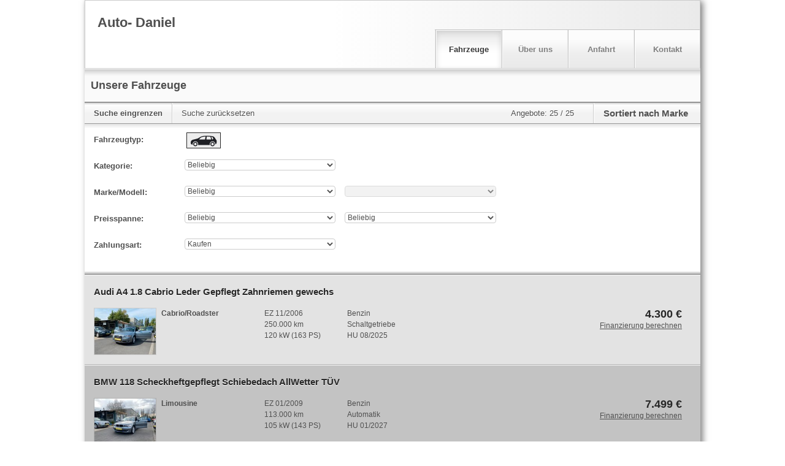

--- FILE ---
content_type: application/javascript
request_url: https://home.mobile.de/OnMHve/H7/bK/B0lE/3Ns_XypGRq1JM/DuQ7NfXQkmNGQz/aG4BHUZtAQ/ZFogG1c2/BFMB
body_size: 174116
content:
(function(){if(typeof Array.prototype.entries!=='function'){Object.defineProperty(Array.prototype,'entries',{value:function(){var index=0;const array=this;return {next:function(){if(index<array.length){return {value:[index,array[index++]],done:false};}else{return {done:true};}},[Symbol.iterator]:function(){return this;}};},writable:true,configurable:true});}}());(function(){Sj();H2x();X7x();var TR=function(){return lt.apply(this,[H4,arguments]);};var pR=function(Zm,MY){return Zm instanceof MY;};var lY=function(){return ER.apply(this,[Zs,arguments]);};var dv=function(tt,tk){var YA=ZL["Math"]["round"](ZL["Math"]["random"]()*(tk-tt)+tt);return YA;};var W5=function(Sh){return ~Sh;};var b9=function(PW){if(PW===undefined||PW==null){return 0;}var rc=PW["toLowerCase"]()["replace"](/[^a-z]+/gi,'');return rc["length"];};function H2x(){Y1=[+ ! +[]]+[+[]]-+ ! +[],Xx=[+ ! +[]]+[+[]]-+ ! +[]-+ ! +[],l6=+ ! +[]+! +[]+! +[],Us=! +[]+! +[]+! +[]+! +[],Rg=+ ! +[]+! +[]+! +[]+! +[]+! +[],LC=+[],m4=! +[]+! +[],Gx=+ ! +[]+! +[]+! +[]+! +[]+! +[]+! +[],n2=+ ! +[],Cx=[+ ! +[]]+[+[]]-[],Mx=+ ! +[]+! +[]+! +[]+! +[]+! +[]+! +[]+! +[];}var XP=function(){vc=["\x6c\x65\x6e\x67\x74\x68","\x41\x72\x72\x61\x79","\x63\x6f\x6e\x73\x74\x72\x75\x63\x74\x6f\x72","\x6e\x75\x6d\x62\x65\x72"];};var A9=function NX(Rc,Ot){'use strict';var nJ=NX;switch(Rc){case nQ:{Wt.push(Qm);try{var qJ=Wt.length;var rv=fX(fX(LC));var P9=new (ZL[Pw()[Dc(nR)](qG,DR)][w9(typeof Pw()[Dc(lX)],qm([],[][[]]))?Pw()[Dc(rz)].apply(null,[FY,ZJ]):Pw()[Dc(Km)](I5,vv)][Gz()[Z5(OY)](Sm,bw,jh,Tv)][w9(typeof Pw()[Dc(BW)],qm('',[][[]]))?Pw()[Dc(rz)].call(null,vA,SP):Pw()[Dc(Oz)](Zv,A5)])();var Lw=new (ZL[Pw()[Dc(nR)](qG,DR)][Pw()[Dc(Km)](I5,vv)][Gz()[Z5(OY)](Sm,bw,hG,R9)][DX()[QP(qY)].call(null,Jt,lW,fX({}),pm,FW)])();var X9;return Wt.pop(),X9=fX(fX(LC)),X9;}catch(Qz){Wt.splice(mG(qJ,ZG),Infinity,Qm);var Xc;return Xc=w9(Qz[Gz()[Z5(Kz)](Mc,K5,rz,Rw)][w9(typeof XW()[Zz(bA)],qm(ZP()[jW(NY)](I4,Mm,pz),[][[]]))?XW()[Zz(NY)](fX(ZG),dA,k5,MP,wt):XW()[Zz(zz)].apply(null,[fX(ww),zz,RA,Ew,zz])],Pw()[Dc(KR)](Wh,gY)),Wt.pop(),Xc;}Wt.pop();}break;case s7:{Wt.push(Fh);var lP=w9(typeof Pw()[Dc(NY)],qm('',[][[]]))?Pw()[Dc(rz)].call(null,zA,Lm):Pw()[Dc(wc)](gG,Uv);var GA=fX([]);try{var YY=Wt.length;var lv=fX({});var qh=ww;try{var Wk=ZL[Gz()[Z5(Lc)].apply(null,[X5,QX,XJ,Wc])][w9(typeof Gz()[Z5(OR)],'undefined')?Gz()[Z5(cw)](zP,F2,Rz,jh):Gz()[Z5(b5)].call(null,hv,rh,XJ,hG)][ZP()[jW(Mm)].apply(null,[FY,kA,Vz])];ZL[UG(typeof tm()[vW(cW)],'undefined')?tm()[vW(Gk)](pz,rz,vR,hA):tm()[vW(Rz)].apply(null,[vY,sA,sG,SG])][Gz()[Z5(jP)](M5,Ch,xz,Ck)](Wk)[ZP()[jW(Mm)](FY,d5,Vz)]();}catch(Hw){Wt.splice(mG(YY,ZG),Infinity,Fh);if(Hw[ZP()[jW(FX)](QA,fX(ww),Cm)]&&w9(typeof Hw[ZP()[jW(FX)].apply(null,[QA,Jt,Cm])],tm()[vW(qR)](Gh,Mm,CL,kk))){Hw[ZP()[jW(FX)](QA,Nz,Cm)][tm()[vW(TJ)].call(null,Ck,fJ,rw,Lz)](Gz()[Z5(wR)].call(null,ZW,bm,Jk,Mm))[tm()[vW(Mm)](fX(fX(ww)),NG,V5,Yk)](function(Ik){Wt.push(bw);if(Ik[Gz()[Z5(Nv)](lk,NG,fX([]),cw)](ZP()[jW(Rk)].call(null,wh,jh,zz))){GA=fX(fX({}));}if(Ik[UG(typeof Gz()[Z5(cc)],'undefined')?Gz()[Z5(Nv)].apply(null,[lk,NG,Cz,bA]):Gz()[Z5(cw)](VY,qG,NY,fX(fX([])))](Gz()[Z5(HP)](Iz,Ow,sY,Fk))){qh++;}Wt.pop();});}}lP=w9(qh,zz)||GA?UG(typeof ZP()[jW(jk)],qm('',[][[]]))?ZP()[jW(ZG)].apply(null,[wt,Tv,Tv]):ZP()[jW(XG)](Dk,Bv,hm):ZP()[jW(zz)](OA,gm,b5);}catch(qz){Wt.splice(mG(YY,ZG),Infinity,Fh);lP=w9(typeof Gz()[Z5(Ch)],'undefined')?Gz()[Z5(cw)].apply(null,[SE,Op,I5,NY]):Gz()[Z5(fJ)].apply(null,[Ic,kR,dA,hR]);}var vT;return Wt.pop(),vT=lP,vT;}break;case m6:{Wt.push(SE);if(ZL[Pw()[Dc(nR)].apply(null,[qG,LE])][tm()[vW(jZ)].call(null,JV,fX(fX([])),YR,UZ)]){if(ZL[UG(typeof tm()[vW(Ck)],'undefined')?tm()[vW(Gk)].call(null,hA,JU,Uv,hA):tm()[vW(Rz)](ZE,fX(ZG),rh,f3)][tm()[vW(cN)](Tv,fX([]),f3,F8)](ZL[Pw()[Dc(nR)](qG,LE)][tm()[vW(jZ)].call(null,AH,F8,YR,UZ)][Gz()[Z5(b5)].call(null,OV,rh,fX(fX({})),bA)],Pw()[Dc(UZ)].call(null,zH,X5))){var jT;return jT=UG(typeof ZP()[jW(MZ)],qm([],[][[]]))?ZP()[jW(ZG)](Iz,zz,Tv):ZP()[jW(XG)](r8,fX(ww),jM),Wt.pop(),jT;}var UN;return UN=UG(typeof tm()[vW(Rk)],'undefined')?tm()[vW(d5)](GE,fX({}),vP,I3):tm()[vW(Rz)](jP,FH,sT,wV),Wt.pop(),UN;}var GH;return GH=tm()[vW(Gh)].call(null,hA,fX([]),V8,lM),Wt.pop(),GH;}break;case ps:{Wt.push(UI);var WT=c8(w9(typeof Gz()[Z5(UZ)],qm([],[][[]]))?Gz()[Z5(cw)](mq,kE,Vz,BI):Gz()[Z5(I3)].apply(null,[hX,Rf,JU,Ck]),ZL[UG(typeof Pw()[Dc(sH)],qm('',[][[]]))?Pw()[Dc(nR)](qG,sz):Pw()[Dc(rz)](l3,W8)])||cM(ZL[w9(typeof Pw()[Dc(pm)],qm([],[][[]]))?Pw()[Dc(rz)](G0,Dk):Pw()[Dc(Jq)](jh,l5)][UG(typeof tm()[vW(hZ)],qm('',[][[]]))?tm()[vW(kV)].call(null,KR,hR,kz,I5):tm()[vW(Rz)](Jt,K5,NK,BW)],ww)||cM(ZL[Pw()[Dc(Jq)](jh,l5)][DX()[QP(xT)].apply(null,[JU,tR,Dk,P8,NT])],ww);var DK=ZL[Pw()[Dc(nR)](qG,sz)][Gz()[Z5(VY)](RN,qG,Yp,GE)](w9(typeof Pw()[Dc(KR)],'undefined')?Pw()[Dc(rz)](rT,wq):Pw()[Dc(MM)](Bv,Ev))[ZP()[jW(EU)].call(null,mz,Bv,rz)];var cI=ZL[Pw()[Dc(nR)](qG,sz)][Gz()[Z5(VY)].apply(null,[RN,qG,ww,kk])](tm()[vW(nM)](zz,Yf,cQ,xK))[ZP()[jW(EU)](mz,Mp,rz)];var FN=ZL[UG(typeof Pw()[Dc(bS)],qm([],[][[]]))?Pw()[Dc(nR)](qG,sz):Pw()[Dc(rz)](FE,FU)][UG(typeof Gz()[Z5(KR)],'undefined')?Gz()[Z5(VY)].call(null,RN,qG,Rz,Cz):Gz()[Z5(cw)](Tq,QA,AH,Dk)](Pw()[Dc(NU)].call(null,LT,dP))[w9(typeof ZP()[jW(qG)],qm([],[][[]]))?ZP()[jW(XG)](zf,hZ,fd):ZP()[jW(EU)].apply(null,[mz,ZE,rz])];var gT;return gT=ZP()[jW(NY)](gv,Fk,pz)[tm()[vW(fJ)](wc,fX(ZG),SA,P3)](WT?w9(typeof ZP()[jW(bq)],qm('',[][[]]))?ZP()[jW(XG)](KN,fX({}),vp):ZP()[jW(ZG)](r3,fX({}),Tv):ZP()[jW(zz)](jw,P8,b5),tm()[vW(WH)](rh,AV,HX,pm))[tm()[vW(fJ)].apply(null,[fX(fX(ww)),fX(fX(ww)),SA,P3])](DK?UG(typeof ZP()[jW(zz)],qm([],[][[]]))?ZP()[jW(ZG)].apply(null,[r3,Mp,Tv]):ZP()[jW(XG)](OE,ww,gE):ZP()[jW(zz)].apply(null,[jw,KK,b5]),tm()[vW(WH)](hG,Gk,HX,pm))[tm()[vW(fJ)].call(null,ZE,fX(fX(ZG)),SA,P3)](cI?ZP()[jW(ZG)].call(null,r3,wq,Tv):ZP()[jW(zz)](jw,jP,b5),tm()[vW(WH)](jP,fX({}),HX,pm))[tm()[vW(fJ)](K5,fX(ZG),SA,P3)](FN?ZP()[jW(ZG)](r3,rz,Tv):ZP()[jW(zz)].call(null,jw,pm,b5)),Wt.pop(),gT;}break;case I2:{Wt.push(MZ);var IS=UG(typeof tm()[vW(NG)],qm([],[][[]]))?tm()[vW(Gh)].apply(null,[fX(fX(ww)),zz,HP,lM]):tm()[vW(Rz)](hR,R9,Q0,bT);try{var j3=Wt.length;var Bq=fX({});IS=UG(typeof ZL[Pw()[Dc(sH)].call(null,EU,ET)],tm()[vW(Nz)](fX(fX(ww)),ZG,v0,JU))?ZP()[jW(ZG)](bS,Jk,Tv):ZP()[jW(zz)].call(null,BT,Jt,b5);}catch(US){Wt.splice(mG(j3,ZG),Infinity,MZ);IS=UG(typeof Gz()[Z5(RZ)],qm('',[][[]]))?Gz()[Z5(fJ)](Xm,kR,K5,hZ):Gz()[Z5(cw)].call(null,X3,EK,ww,Rw);}var NE;return Wt.pop(),NE=IS,NE;}break;case q4:{var U0;Wt.push(gq);return U0=fX(c8(Gz()[Z5(b5)].apply(null,[nZ,rh,AH,hA]),ZL[Pw()[Dc(nR)].call(null,qG,Jp)][UG(typeof Pw()[Dc(Vz)],qm('',[][[]]))?Pw()[Dc(Km)].apply(null,[I5,AG]):Pw()[Dc(rz)](Oq,bI)][w9(typeof Gz()[Z5(gd)],'undefined')?Gz()[Z5(cw)].apply(null,[Uv,sU,TJ,fX(fX(ww))]):Gz()[Z5(OY)](Bw,bw,Jk,sY)][w9(typeof Pw()[Dc(K5)],'undefined')?Pw()[Dc(rz)].call(null,IN,MZ):Pw()[Dc(Oz)](Zv,nz)])||c8(Gz()[Z5(b5)](nZ,rh,fX(fX([])),fX(fX({}))),ZL[Pw()[Dc(nR)](qG,Jp)][Pw()[Dc(Km)](I5,AG)][Gz()[Z5(OY)](Bw,bw,fX(ZG),Ck)][DX()[QP(qY)].call(null,Jt,hf,fJ,Kz,FW)])),Wt.pop(),U0;}break;case sn:{Wt.push(OU);try{var dK=Wt.length;var M3=fX({});var WI=ww;var zE=ZL[UG(typeof tm()[vW(ZE)],'undefined')?tm()[vW(Gk)].call(null,Bv,qG,AU,hA):tm()[vW(Rz)].call(null,b5,hZ,lX,PV)][tm()[vW(cN)](ww,vN,Kf,F8)](ZL[tm()[vW(b5)](cw,J0,QG,SH)],ZP()[jW(ZE)](qW,Fk,K5));if(zE){WI++;if(zE[Gz()[Z5(wc)](Cc,JV,fX(fX(ZG)),fX(fX({})))]){zE=zE[Gz()[Z5(wc)](Cc,JV,fX(ww),Rz)];WI+=qm(qq(zE[tm()[vW(ww)](BW,JU,sP,xz)]&&w9(zE[tm()[vW(ww)].call(null,t8,vY,sP,xz)],ZG),Gb[tm()[vW(sA)](fX(fX(ww)),fX([]),JG,t8)]()),qq(zE[XW()[Zz(zz)](fX(fX({})),Nz,kH,Ew,zz)]&&w9(zE[XW()[Zz(zz)](dA,Bv,kH,Ew,zz)],ZP()[jW(ZE)].call(null,qW,KK,K5)),rz));}}var gf;return gf=WI[ZP()[jW(Mm)](hX,fX(ZG),Vz)](),Wt.pop(),gf;}catch(O8){Wt.splice(mG(dK,ZG),Infinity,OU);var kK;return kK=tm()[vW(Gh)](kk,pz,Z8,lM),Wt.pop(),kK;}Wt.pop();}break;case d4:{Wt.push(Q0);if(fX(ZL[UG(typeof Pw()[Dc(KR)],qm([],[][[]]))?Pw()[Dc(nR)](qG,EM):Pw()[Dc(rz)].call(null,s3,z3)][tm()[vW(mq)](fX(fX([])),Fk,kP,Wh)])){var lV=w9(typeof ZL[Pw()[Dc(nR)].call(null,qG,EM)][tm()[vW(RM)](KK,gm,rJ,VY)],tm()[vW(Nz)](NY,wq,UJ,JU))?ZP()[jW(ZG)](bm,BI,Tv):tm()[vW(d5)].call(null,Cz,NY,UE,I3);var tp;return Wt.pop(),tp=lV,tp;}var cf;return cf=tm()[vW(Gh)].call(null,Mp,R9,TS,lM),Wt.pop(),cf;}break;case Tj:{Wt.push(dA);var OZ=tm()[vW(Gh)].apply(null,[fX(fX(ww)),KR,XM,lM]);try{var K0=Wt.length;var lf=fX(n2);OZ=UG(typeof ZL[hd()[pq(AV)](zZ,Gk,qY,hS,fX(ZG),Yp)],tm()[vW(Nz)].apply(null,[fX([]),Gh,tN,JU]))?ZP()[jW(ZG)](mq,hZ,Tv):ZP()[jW(zz)].call(null,GT,Jt,b5);}catch(PU){Wt.splice(mG(K0,ZG),Infinity,dA);OZ=Gz()[Z5(fJ)].call(null,Um,kR,rz,Dk);}var GS;return Wt.pop(),GS=OZ,GS;}break;case Y7:{Wt.push(bE);try{var tU=Wt.length;var MN=fX(fX(LC));var kp=ww;var Hd=ZL[tm()[vW(Gk)](sA,GE,zP,hA)][UG(typeof tm()[vW(kk)],qm([],[][[]]))?tm()[vW(cN)](rh,RZ,fK,F8):tm()[vW(Rz)](gm,Cz,FE,GI)](ZL[ZP()[jW(jZ)](HE,fX({}),qR)][UG(typeof Gz()[Z5(E9)],qm('',[][[]]))?Gz()[Z5(b5)](rV,rh,xz,fX(fX({}))):Gz()[Z5(cw)](qI,XK,KK,qG)],w9(typeof tm()[vW(K5)],'undefined')?tm()[vW(Rz)](Wc,kk,Ow,T0):tm()[vW(EU)](K5,Tv,Bz,cW));if(Hd){kp++;fX(fX(Hd[UG(typeof Gz()[Z5(jZ)],qm('',[][[]]))?Gz()[Z5(qR)](tK,qY,fX(ZG),fX({})):Gz()[Z5(cw)](bI,B0,fE,AV)]))&&cM(Hd[Gz()[Z5(qR)](tK,qY,HH,KR)][ZP()[jW(Mm)].call(null,Zp,hA,Vz)]()[ZP()[jW(Mp)](PK,qG,hR)](w9(typeof XW()[Zz(J0)],qm(ZP()[jW(NY)].apply(null,[xb,HH,pz]),[][[]]))?XW()[Zz(NY)].call(null,jk,bS,M9,OK,hZ):XW()[Zz(I5)](SS,QU,UT,[DE,Rz],jP)),IZ(Kp[ZG]))&&kp++;}var jI=kp[ZP()[jW(Mm)](Zp,K5,Vz)]();var HN;return Wt.pop(),HN=jI,HN;}catch(R8){Wt.splice(mG(tU,ZG),Infinity,bE);var xI;return xI=w9(typeof tm()[vW(kV)],'undefined')?tm()[vW(Rz)](hR,TJ,g8,zI):tm()[vW(Gh)](Yf,WH,AI,lM),Wt.pop(),xI;}Wt.pop();}break;case Dg:{Wt.push(HI);var C8=tm()[vW(Gh)](Rw,cw,NM,lM);try{var VE=Wt.length;var PT=fX([]);C8=ZL[Gz()[Z5(sT)](Df,zS,fX(fX({})),Mp)][Gz()[Z5(b5)](RH,rh,pz,JU)][tm()[vW(wc)](lX,Dk,pA,JV)](XW()[Zz(fJ)].call(null,Jt,Dk,UE,dp,BI))?ZP()[jW(ZG)].call(null,GZ,dH,Tv):ZP()[jW(zz)](VG,fX(fX(ww)),b5);}catch(b0){Wt.splice(mG(VE,ZG),Infinity,HI);C8=Gz()[Z5(fJ)](EP,kR,fX(fX({})),fX(fX(ZG)));}var Vq;return Wt.pop(),Vq=C8,Vq;}break;case qg:{Wt.push(cH);var pS=tm()[vW(Gh)](FH,fX(fX(ww)),CU,lM);try{var ST=Wt.length;var rK=fX([]);if(ZL[Pw()[Dc(Jq)].call(null,jh,LV)][tm()[vW(pm)].call(null,XG,wc,YU,T8)]&&ZL[Pw()[Dc(Jq)](jh,LV)][tm()[vW(pm)](NY,Yp,YU,T8)][ww]){var QE=w9(ZL[Pw()[Dc(Jq)].apply(null,[jh,LV])][tm()[vW(pm)](F8,zz,YU,T8)][UG(typeof qS()[DM(nR)],qm(ZP()[jW(NY)].apply(null,[k0,hZ,pz]),[][[]]))?qS()[DM(I5)](VY,TT,pI,zz,zz):qS()[DM(b5)].apply(null,[B3,TE,dH,r0,b5])](Kp[Wc]),ZL[UG(typeof Pw()[Dc(R9)],qm([],[][[]]))?Pw()[Dc(Jq)](jh,LV):Pw()[Dc(rz)](N9,z0)][tm()[vW(pm)](Ck,fX(ZG),YU,T8)][ww]);var Fq=QE?w9(typeof ZP()[jW(Wc)],qm([],[][[]]))?ZP()[jW(XG)](Wd,kA,ES):ZP()[jW(ZG)](VT,Wc,Tv):ZP()[jW(zz)](d0,hZ,b5);var JZ;return Wt.pop(),JZ=Fq,JZ;}else{var lE;return Wt.pop(),lE=pS,lE;}}catch(XS){Wt.splice(mG(ST,ZG),Infinity,cH);var Vf;return Wt.pop(),Vf=pS,Vf;}Wt.pop();}break;}};var qq=function(q9,Cf){return q9<<Cf;};var cM=function(CE,FK){return CE>FK;};var s8=function(vH){try{if(vH!=null&&!ZL["isNaN"](vH)){var Cd=ZL["parseFloat"](vH);if(!ZL["isNaN"](Cd)){return Cd["toFixed"](2);}}}catch(MH){}return -1;};var zN=function(Dd){var CH=Dd%4;if(CH===2)CH=3;var L8=42+CH;var N0;if(L8===42){N0=function b3(VN,JS){return VN*JS;};}else if(L8===43){N0=function lq(SI,gM){return SI+gM;};}else{N0=function J3(kU,S3){return kU-S3;};}return N0;};var q3=function(){YE=["\x6c\x65\x6e\x67\x74\x68","\x41\x72\x72\x61\x79","\x63\x6f\x6e\x73\x74\x72\x75\x63\x74\x6f\x72","\x6e\x75\x6d\x62\x65\x72"];};var qH=function g3(X8,Qp){var cE=g3;var OT=L0(new Number(Lg),LS);var O3=OT;OT.set(X8);for(X8;O3+X8!=Qn;X8){switch(O3+X8){case Zn:{X8+=V1;xV[Pw()[Dc(qR)](OR,gV)]=function(E3,QS){if(wd(QS,Kp[ZG]))E3=xV(E3);Wt.push(hm);if(wd(QS,b5)){var d8;return Wt.pop(),d8=E3,d8;}if(wd(QS,Gb[tm()[vW(BI)](fX(ww),Mm,WS,xf)]())&&w9(typeof E3,tm()[vW(JU)].call(null,fX(fX({})),Rw,XM,HH))&&E3&&E3[DX()[QP(Rz)](bA,E0,R9,SS,Pp)]){var L3;return Wt.pop(),L3=E3,L3;}var zK=ZL[tm()[vW(Gk)](NY,fX(ZG),zM,hA)][Gz()[Z5(jP)](SN,Ch,Kz,GE)](null);xV[tm()[vW(nR)].apply(null,[Gh,MZ,Lp,jZ])](zK);ZL[tm()[vW(Gk)](fX([]),cw,zM,hA)][w9(typeof hd()[pq(ww)],qm(w9(typeof ZP()[jW(Jt)],qm('',[][[]]))?ZP()[jW(XG)](fH,pI,bN):ZP()[jW(NY)](YZ,fX(ww),pz),[][[]]))?hd()[pq(rz)](dH,kE,fX([]),cV,kA,ZE):hd()[pq(ww)].call(null,zV,Nz,gG,PS,fX(ww),KK)](zK,w9(typeof Gz()[Z5(Nz)],'undefined')?Gz()[Z5(cw)](Q3,UU,cw,XJ):Gz()[Z5(gm)].apply(null,[vX,fE,Mm,bA]),BN(nL,[ZP()[jW(Kz)].apply(null,[Mv,Tv,VS]),fX(fX(n2)),Gz()[Z5(wc)].apply(null,[lT,JV,xT,XJ]),E3]));if(wd(QS,Kp[rz])&&P0(typeof E3,tm()[vW(qR)].apply(null,[Jk,RZ,MU,kk])))for(var Bp in E3)xV[tm()[vW(bA)](KR,fX(ZG),hE,b5)](zK,Bp,function(DH){return E3[DH];}.bind(null,Bp));var vV;return Wt.pop(),vV=zK,vV;};}break;case mQ:{X8+=tO;ZL[Pw()[Dc(nR)](qG,hf)][w9(typeof XW()[Zz(rz)],'undefined')?XW()[Zz(NY)](Gk,Bv,LZ,Jt,LU):XW()[Zz(Rz)].apply(null,[xT,RZ,OE,Ck,zz])]=function(mU){Wt.push(v0);var dU=ZP()[jW(NY)](WY,zH,pz);var fT=Gz()[Z5(QU)](TG,Nv,qY,bA);var nN=ZL[w9(typeof tm()[vW(TJ)],'undefined')?tm()[vW(Rz)](FH,Jt,Mf,jp):tm()[vW(Jt)](SS,fX(ww),CX,hG)](mU);for(var CM,TH,lN=ww,wU=fT;nN[w9(typeof ZP()[jW(ZG)],qm('',[][[]]))?ZP()[jW(XG)].apply(null,[k5,ww,LZ]):ZP()[jW(Jt)](Yc,XG,pI)](XZ(lN,ww))||(wU=Pw()[Dc(gm)].apply(null,[Lc,KA]),kd(lN,Kp[ZG]));dU+=wU[ZP()[jW(Jt)](Yc,xz,pI)](wd(RZ,bU(CM,mG(b5,jU(kd(lN,ZG),b5)))))){TH=nN[tm()[vW(gm)](Vz,AH,Q9,zz)](lN+=cU(Rz,Gb[tm()[vW(BI)](P3,BW,Ih,xf)]()));if(cM(TH,rH)){throw new OH(Pw()[Dc(J0)](TM,Qh));}CM=XZ(qq(CM,b5),TH);}var xZ;return Wt.pop(),xZ=dU,xZ;};}break;case Ml:{xV[Gz()[Z5(JU)].call(null,qU,n0,Jk,lX)]=function(Kd,lZ){return g3.apply(this,[Us,arguments]);};X8+=gr;xV[w9(typeof tm()[vW(cw)],'undefined')?tm()[vW(Rz)].call(null,KK,Gk,zH,Vp):tm()[vW(KR)](vY,Mm,V9,Nz)]=ZP()[jW(NY)].call(null,Y0,J0,pz);var E8;return E8=xV(xV[w9(typeof ZP()[jW(ww)],qm([],[][[]]))?ZP()[jW(XG)](fS,Lz,v3):ZP()[jW(nR)].apply(null,[lm,Gk,wR])]=ZG),Wt.pop(),E8;}break;case BC:{X8+=q6;for(var tH=ZG;TN(tH,Qp[tm()[vW(ww)].call(null,ww,cc,bk,xz)]);tH++){var ME=Qp[tH];if(UG(ME,null)&&UG(ME,undefined)){for(var UM in ME){if(ZL[w9(typeof tm()[vW(wc)],qm('',[][[]]))?tm()[vW(Rz)].apply(null,[J0,FH,LI,tN]):tm()[vW(Gk)](K5,fJ,Em,hA)][Gz()[Z5(b5)](Rv,rh,vY,KK)][UG(typeof tm()[vW(JU)],qm([],[][[]]))?tm()[vW(wc)](xT,Tv,k9,JV):tm()[vW(Rz)](Lz,jP,tN,bd)].call(ME,UM)){WE[UM]=ME[UM];}}}}}break;case k7:{Wt.pop();X8+=Rj;}break;case O6:{xV[Pw()[Dc(wc)].apply(null,[gG,bM])]=function(M8){Wt.push(FU);var sd=M8&&M8[DX()[QP(Rz)].apply(null,[bA,DZ,nR,qR,Pp])]?function kq(){Wt.push(tE);var qN;return qN=M8[UG(typeof Gz()[Z5(Jt)],'undefined')?Gz()[Z5(gm)].apply(null,[qv,fE,Vz,b5]):Gz()[Z5(cw)].call(null,LV,NY,dH,gG)],Wt.pop(),qN;}:function VZ(){return M8;};xV[tm()[vW(bA)].call(null,Vz,Jq,KJ,b5)](sd,UG(typeof ZP()[jW(Nz)],qm([],[][[]]))?ZP()[jW(Gk)](Jv,BW,sT):ZP()[jW(XG)](Ad,Gh,pE),sd);var DN;return Wt.pop(),DN=sd,DN;};X8-=E1;}break;case A2:{X8+=Pl;xV[tm()[vW(bA)](NG,fX(fX(ZG)),VH,b5)]=function(cq,M0,PE){Wt.push(AH);if(fX(xV[Gz()[Z5(JU)](pM,n0,fX(fX([])),jk)](cq,M0))){ZL[tm()[vW(Gk)].apply(null,[gm,ZG,z3,hA])][hd()[pq(ww)].call(null,zV,Nz,QU,Wh,P3,fZ)](cq,M0,BN(nL,[ZP()[jW(Kz)].apply(null,[Ed,XG,VS]),fX(fX({})),Gz()[Z5(qR)](Id,qY,fE,fX(fX([]))),PE]));}Wt.pop();};}break;case z6:{X8+=Yr;var rU={};Wt.push(zH);xV[tm()[vW(Kz)](pI,fX(fX(ZG)),EH,ZE)]=Pf;xV[Pw()[Dc(BI)](rT,fU)]=rU;}break;case Tj:{var Kd=Qp[LC];var lZ=Qp[n2];Wt.push(xE);var tM;return tM=ZL[tm()[vW(Gk)](fX(fX([])),rz,QV,hA)][w9(typeof Gz()[Z5(bA)],qm([],[][[]]))?Gz()[Z5(cw)](YT,BE,fX(fX(ZG)),fX(ZG)):Gz()[Z5(b5)](G3,rh,Fk,Rf)][tm()[vW(wc)].call(null,Rz,Tv,Ev,JV)].call(Kd,lZ),Wt.pop(),tM;}break;case In:{var WK;return Wt.pop(),WK=WE,WK;}break;case c6:{xV[tm()[vW(nR)](fX(ww),pm,AK,jZ)]=function(lK){return BN.apply(this,[pj,arguments]);};X8-=Rl;}break;case Tn:{var xV=function(DI){Wt.push(f3);if(rU[DI]){var Gp;return Gp=rU[DI][w9(typeof DX()[QP(ww)],'undefined')?DX()[QP(ZG)].apply(null,[SZ,cZ,Wc,pm,qf]):DX()[QP(ww)](Jt,QZ,Mp,JV,fZ)],Wt.pop(),Gp;}var MT=rU[DI]=BN(nL,[Gz()[Z5(Nz)](Sk,Wh,SS,Vz),DI,Gz()[Z5(BI)].apply(null,[nt,BI,F8,Vz]),fX(fX(LC)),UG(typeof DX()[QP(ZG)],qm(ZP()[jW(NY)](Vl,fX(fX(ww)),pz),[][[]]))?DX()[QP(ww)].apply(null,[Jt,QZ,jk,bS,fZ]):DX()[QP(ZG)](AI,Hp,ww,t8,S9),{}]);Pf[DI].call(MT[DX()[QP(ww)](Jt,QZ,Lz,lX,fZ)],MT,MT[DX()[QP(ww)](Jt,QZ,NY,Jk,fZ)],xV);MT[Gz()[Z5(BI)].call(null,nt,BI,BI,P8)]=fX(fX({}));var qd;return qd=MT[DX()[QP(ww)](Jt,QZ,fX(fX(ww)),zz,fZ)],Wt.pop(),qd;};X8-=sQ;}break;case qr:{var Pf=Qp[LC];X8+=tL;}break;case Xj:{var YM=Qp[LC];var jd=Qp[n2];Wt.push(s3);if(w9(YM,null)||w9(YM,undefined)){throw new (ZL[Pw()[Dc(KR)](Wh,AR)])(XW()[Zz(ww)](qG,qR,JY,fZ,gG));}var WE=ZL[tm()[vW(Gk)](fX({}),fX([]),Em,hA)](YM);X8-=wg;}break;case Wj:{var F9=Qp[LC];Wt.push(zd);X8-=Kx;this[Pw()[Dc(jP)](rq,Tz)]=F9;Wt.pop();}break;case Ij:{var OH=function(F9){return g3.apply(this,[ps,arguments]);};Wt.push(DU);if(w9(typeof ZL[XW()[Zz(Rz)].apply(null,[Wc,P8,OE,Ck,zz])],w9(typeof Gz()[Z5(JU)],qm([],[][[]]))?Gz()[Z5(cw)](dA,CT,RZ,rh):Gz()[Z5(J0)](GX,KR,ZG,F8))){var wK;return Wt.pop(),wK=fX([]),wK;}OH[w9(typeof Gz()[Z5(qR)],qm('',[][[]]))?Gz()[Z5(cw)].apply(null,[sE,nH,fX(fX(ww)),P3]):Gz()[Z5(b5)](bf,rh,JU,xz)]=new (ZL[UG(typeof Gz()[Z5(ww)],qm('',[][[]]))?Gz()[Z5(TJ)](lp,UZ,Ck,P8):Gz()[Z5(cw)](JU,Gq,t8,Kz)])();X8-=BO;OH[Gz()[Z5(b5)](bf,rh,pm,Mm)][w9(typeof XW()[Zz(rz)],qm(w9(typeof ZP()[jW(ZG)],'undefined')?ZP()[jW(XG)](OR,Rz,Z0):ZP()[jW(NY)].call(null,rO,fX(ZG),pz),[][[]]))?XW()[Zz(NY)](jh,Jk,tK,HZ,rf):XW()[Zz(zz)](jh,Yp,kI,Ew,zz)]=Gz()[Z5(Cz)](HS,Gk,hZ,fX(fX([])));}break;case rj:{X8-=S4;var YK;return Wt.pop(),YK=Cq[nd],YK;}break;case V6:{var IH=Qp[LC];var Uq=Qp[n2];Wt.push(kf);X8-=db;if(UG(typeof ZL[tm()[vW(Gk)](TJ,fX(ww),FW,hA)][w9(typeof ZP()[jW(cw)],qm('',[][[]]))?ZP()[jW(XG)](DS,NY,Xf):ZP()[jW(Nz)](vG,gG,pT)],Gz()[Z5(J0)](PG,KR,Jk,fX({})))){ZL[w9(typeof tm()[vW(bA)],qm([],[][[]]))?tm()[vW(Rz)](OR,NY,sK,w3):tm()[vW(Gk)](Rf,Mp,FW,hA)][hd()[pq(ww)](zV,Nz,XG,BT,HH,gm)](ZL[tm()[vW(Gk)](hG,sA,FW,hA)],w9(typeof ZP()[jW(BI)],qm([],[][[]]))?ZP()[jW(XG)](vd,hA,mf):ZP()[jW(Nz)](vG,Rf,pT),BN(nL,[Gz()[Z5(wc)].apply(null,[TZ,JV,Ck,Vz]),function(YM,jd){return g3.apply(this,[m6,arguments]);},Gz()[Z5(hA)](HZ,I5,fX(ww),fX([])),fX(fX({})),tm()[vW(jP)].apply(null,[fX(fX({})),xz,tT,hR]),fX(fX(n2))]));}(function(){return g3.apply(this,[H4,arguments]);}());Wt.pop();}break;case Er:{var VU=Qp[LC];var Sd=Qp[n2];var J8=Qp[m4];Wt.push(cw);ZL[w9(typeof tm()[vW(Gk)],qm([],[][[]]))?tm()[vW(Rz)].call(null,rh,rz,mq,BZ):tm()[vW(Gk)].apply(null,[HH,kA,H9,hA])][hd()[pq(ww)].call(null,zV,Nz,jP,mq,Nz,cw)](VU,Sd,BN(nL,[w9(typeof Gz()[Z5(AV)],qm('',[][[]]))?Gz()[Z5(cw)](mK,NY,AV,I5):Gz()[Z5(wc)](HM,JV,xT,vY),J8,ZP()[jW(Kz)].apply(null,[II,NY,VS]),fX(ww),UG(typeof tm()[vW(Kz)],qm([],[][[]]))?tm()[vW(jP)](xT,pm,zd,hR):tm()[vW(Rz)].apply(null,[Fk,Dk,BK,JU]),fX(ww),Gz()[Z5(hA)].apply(null,[Pd,I5,fX(ZG),KK]),fX(Kp[KR])]));var I9;return Wt.pop(),I9=VU[Sd],I9;}break;case H2:{var Gd=Qp[LC];Wt.push(U9);X8-=Y;var FT=BN(nL,[qS()[DM(bA)].apply(null,[mE,dd,sY,cw,dA]),Gd[ww]]);c8(ZG,Gd)&&(FT[Pw()[Dc(Dk)](b5,ld)]=Gd[ZG]),c8(rz,Gd)&&(FT[Gz()[Z5(Rf)].call(null,X5,gm,qG,ZG)]=Gd[Kp[rz]],FT[ZP()[jW(kk)](Sm,jh,XM)]=Gd[Gb[Pw()[Dc(NG)].call(null,hS,xN)]()]),this[Gz()[Z5(XJ)].call(null,qE,fJ,fX(fX([])),Mm)][tm()[vW(ZG)](pI,XG,UP,wE)](FT);Wt.pop();}break;case S4:{X8+=FC;var gZ=Qp[LC];Wt.push(H0);var l8=gZ[DX()[QP(XG)].call(null,bA,kE,fX(fX([])),RZ,sA)]||{};l8[UG(typeof DX()[QP(ww)],'undefined')?DX()[QP(cw)].call(null,zz,NZ,pI,cw,SS):DX()[QP(ZG)].apply(null,[gN,sN,OR,Kz,QZ])]=ZP()[jW(Lz)](jE,WH,Wc),delete l8[tm()[vW(40)](21,70,1026,118)],gZ[UG(typeof DX()[QP(bA)],'undefined')?DX()[QP(XG)](bA,kE,fX(ZG),KR,sA):DX()[QP(ZG)].call(null,GU,XE,BW,Bv,gN)]=l8;Wt.pop();}break;case R7:{var Cq=Qp[LC];var nd=Qp[n2];X8+=cC;var VK=Qp[m4];Wt.push(QK);ZL[tm()[vW(Gk)].call(null,J0,TJ,wh,hA)][hd()[pq(ww)].call(null,zV,Nz,hA,xP,Tv,Jq)](Cq,nd,BN(nL,[Gz()[Z5(wc)](Ct,JV,fX(fX(ww)),QU),VK,ZP()[jW(Kz)](xJ,fX(fX({})),VS),fX(ww),tm()[vW(jP)](fX(fX([])),QU,Pk,hR),fX(ww),Gz()[Z5(hA)].apply(null,[xh,I5,gm,vN]),fX(ww)]));}break;case rr:{var rp=Qp[LC];Wt.push(vM);X8-=wr;var zU=BN(nL,[UG(typeof qS()[DM(BI)],qm(ZP()[jW(NY)].call(null,m2,XG,pz),[][[]]))?qS()[DM(bA)](mE,f8,fX(ww),cw,AV):qS()[DM(b5)](Yk,WZ,KR,F8,NY),rp[ww]]);c8(ZG,rp)&&(zU[Pw()[Dc(Dk)].call(null,b5,Yq)]=rp[Kp[ZG]]),c8(Kp[rz],rp)&&(zU[Gz()[Z5(Rf)](OK,gm,KR,R9)]=rp[rz],zU[UG(typeof ZP()[jW(cw)],qm('',[][[]]))?ZP()[jW(kk)](Hp,NG,XM):ZP()[jW(XG)](ZM,hR,DS)]=rp[Rz]),this[Gz()[Z5(XJ)](AZ,fJ,fJ,fX(fX(ZG)))][w9(typeof tm()[vW(sA)],qm([],[][[]]))?tm()[vW(Rz)](hZ,hA,Ed,gp):tm()[vW(ZG)].call(null,fX(fX([])),jh,sX,wE)](zU);Wt.pop();}break;case M6:{var z8=Qp[LC];Wt.push(hU);var p8=z8[DX()[QP(XG)](bA,dJ,FH,pI,sA)]||{};p8[DX()[QP(cw)](zz,st,fX(fX({})),Wc,SS)]=ZP()[jW(Lz)](Gt,pz,Wc),delete p8[tm()[vW(40)](fX(fX([])),fX(fX([])),1777,118)],z8[DX()[QP(XG)](bA,dJ,gG,Tv,sA)]=p8;X8+=z6;Wt.pop();}break;}}};var q8=function(){return Q8.apply(this,[Cn,arguments]);};var gS=function(YS,Hq){return YS>>>Hq|YS<<32-Hq;};var xU=function(){return ["S>7q\r.\'$CW&Z","+\"]\n<$-","8X7S>","P_P","\'HF&k\v\fK3D","(B","F^:S\"9V8(f*9+CB w\x07\bI(D7D",".\x3fO\x401tG>BS20Z\v*\x3f&H","}0\x40/3|:>:R","9:CO1M\x07AU X.\"Z","S9X> Z1.*%CP\'p\x07B:\\%","8 9","^ X2\'m*9\x07*RF&fC)","C3\fd44}\r*\x3f","Q:\f>:",":","*\'\n,Bp1O\v\vE.]","T\"","\x3fQ5&\\\x3f$iOPtBI:T/XF.-\x40%,","A5 Z$%","\t","J2^7X\"A","E%S>","b\n\nN>q5p>7K\x3f","0`k.&\'R","\vJL6","#(","<9=GA8F","RQ-f\x00^2U%","\"\nM{0Z\x3f.\v,HWtT\x07D4E\"XW:7Mk$i\x40J:B\tU",",=","T\x00I7","Q\v^>C>","=\";GW1","\"GQ5N\'\vZ:\\\x3f","U76K","D40Z=*\x3f\x07","T3Q<\"Z\"%B","M\t","1\fdd|\n\x00N.W\t\nQ5\'K\v.99 HE;","\n","j&*\'tF%V\vX","$\b%IB0F\x00","\v.:,UWB\x00`4S=","C7\\3\x40\b&B%\"$bB B","d=*F\bVS8FE|7E1U]5","7\"]\r%,^l2","EL:E\x07A","(&\x40\n$99-GW5T","n","4-C>8-IT:","\x07AvD3Q6&Z\v2",";CB F<\x00_>DS5\"B-\"&&SW","\"%%SG1P","(X\x3f\x40&W","=P b","(wbbX$H9u6#\n\n0\bgim)4m,H9u0V#\n\"wbq:Gr1-sw<\t,\'gv\rb,aq!p\t$o>\n8\x3f\bdDd/$uX19sw8\t,!gb\re<mr!u$g>\n\n\x3f\vdDd/ur1/sw8\t,\'gH\rb,|q!p3$o>\n\x3f\bdDd/$uH19E w8\t,\'gb\r`mq\x07!u$~>\n\n\x3f\rtDd/(ur1\x3fsw<\t,\'gD\rb,aq!r$o>\n \x3f\bdDd/$uX19s\nw8\t,0gb\rf<mq!u$f>\n\n\x3f\f^Dd,,ur13sw\x3f#,\'8d\x40\rb,hq!q\t$o>\ns\x3f\bdD\x00d/$uX19sww8\t,3gb\ra,mq!u$f>\n\n\x3f\rdDd/ur1;sw\x3f#,\'gD\rb,}q!w3$o>\n \x3f\bdDd/$uX19sw8\t,0gb\rg<m*r5!u$z>\n\n\x3f\fNDd/ur12sw=,\'gb\rb,hq!v$o>\n,\x3f\bdDd/$ub19sw8\t,1gb\rf,mq5!u$i>\n\n\x3f\vtDd/ur1-sw=3,\'gL\rb,~q!p3$o\b\t(\x3f\bdD\x07d/$uX19sw8\t,4gb\ra<mqn!u$g>\n\n\x3f\b^Dd/Uur1:sw=\t,\'gP\rb,zq!v3$o>\n(\x3f\bdDd/$uH19sw8\t,,gb\re,mqb!u$y>\n\n\x3f\nNDR,u{1>_\nm+!\r\r\bhTb),Hqu/(a#,\'zgb\x40Wdqu,z#\t,\'zgg\"Q\b\rdqvo8 Uga$b/$h\bd<<r\nm,!\r\bknb/#yq<r\nm+\r\blfb<q*u\th73\'\vO!y)3u\v(l8\n\f4\bgi\x07m4m:a9u+\n%bF=L,}4]=9u\bI>\n\r.\"wbvD<G9u\bl\n%Ldb//Z:_\nl/\f\'8g`b//j\n\x079sx8\n$qrH\x3f$n\rr9v6;B&/V(bbH\x3f$o\nd\nq,o8\nQknb//V]\x079_\nl/\'\bMf,n/\"~qz6o\n\'\b_b`H\x3f$ot3*u\tT7!\n$\"wbq;*~q:yl#\n\b(wbbQuz9u5=\'\bgb\fX.~q:y:4m\n\'\bUpb//j\nq\t^8\n\n\"\'Vfb<Tq*ul%,tva\\\tV\nhm(Y8 $\bgf\x00b\x3f$md*u\th73,\'\"wbr6/Uh=.u\'^{\r*Kean/!a:o8\n\n%rJb//Gq\bG<$\'\bAbb/0zq6`io=,v[","$\b=IV7KM)D","&A<*\x40=*\x3f\x07","/O\n","\x3f&B\r*","C/_\"D>","Z&.<&HF","VT","89\x00","~","GY6U8\fq7&C%\x3f","BF2B\tX","\'","~l`\rtp,zL5w5","5[","S>W0\n^\v\"\'GO\'","<Q=\"[\x3fk$;IT\'FEd>\\&F","l8","#*\nIG1","p)","\"8$;GU1","\x00(KJ8Z","TR8y","Q2F>0]","[","<\x40#*Q5\'K\v.9","96G/\t:Rg5W","\x40:C\"","9JV3J\x00x>C\"","/","9BDU2U","&.%","\f4\bPe","O4^%\fF. Z9","\n#n\x40","/9"," \x40",":M9S=","q.);OU1Q(B8W3","T9`31A\r\x3f\'GO","*IN$B\x00m0Y2","\x07s","Z%0Q:3}1.* KJ ","IH6\n","s","\x40;","Y46]&$,","Z>7","UggJe\nx","8\x3f\x07=SP","C1\b\t\'HF7W\x07\nB",">F3\x40*C\x3f\t&KF Q\x07m.D9\b[(7","o\v9*","\x40\f&);","/\vE\baG6V-A=WP,f {<\x40pJ(Bz1\x40.o\x07\x3ft","\"P","J7","M\v.*,","b,&hv0}\bb46tp\x00v82tj7W\x3f&H#\"\f\"JN:L^(D#C#:TIzyU}cWNf","D:$K$(:",":DvQ,\vO/\';\b7LY/U2F\x00\"]Y*;%_~","%/","D=U\v\v","D>^","Z5,ZY(*\n%Bt\x40_(7\v:cH\f%( IM","-Xo5\"Z=.F*IG1~N",";Z/+a\t\"=N","E;Q:_.R;\x40","D\vz4Y5G","L\v$<,T","//GV8W8\x40.U","q)1A\v","2-H","8/K9\b=CQ\"B","O;\x40\t/_$S>",",U4\x3fx-H","B!WC6\x40:\x40>","W),]-\x3fF\x40E=\x40\vE`2F3Xd76IT\"%","*","&,=yW5Q\t\x00X(","9IT","UT\'","G+.8="," F( 5=IQ5D\v4Y4D7+]<-O",".\'$CM j\n1U+U","Y49X8\" JJ Z\r\rM5W3","\"&_S1P","VL$","\v","/M-Qv(X.$%kTi\x40L& 5m\vyv:F44]98","\"A8+C=.","\n\x00Z2S35Q6,\\\x00","($\b=CM t\x07\vH4G","\x07=OU1-\tE>^\"","\n\nAE\"Y:7G%\b\t\'RQ;O\x00^",".CW\x00F\x00A>D$|>\"J9\r\t;gV L\n_/","\x07A>&\'R","%[\';UJ;M\"\f_/","3F%.","ePJ6","FI&v27C8 ","\x07\vE/h",",Rg1U\x07IQ\"","9\bQ5","J2","T;",";","\tFZ","VC6u Z/","j.\\:.Q)0G%","J=1COB\fC","A\n(;","E","`+`","\x403\nR41C%(","\rX/\x40lW","H1ZI(C","\\,\"\t\'","Y) =rF9SM)I\f[)\"I","d8","X-&\\\",=s8V\tHe5","x","OPBY)U\rD+,\\\r./5 AM5O","U1M\n\n^i","_>\\3]..","X4u:Y>-Z","U+3x98&H","%",": M\'.&KF F","(6]\t.%,Bp B","\'C#&RW8F8\x40","9CQ9JE4^","=\x40\x00X\b7\\","7`\"3K","1[\x3f\"\v,","GI ","HV9A\vo4E8\f","L","J.\b","kP0NGJM/Nt\x3f;J3j&B4",":5O\'-RK","\fU4=Lmw>.%;GOtsK2^v;[57O%.",":y{","1F40M;.","D\rU8[)","R),C","4W","\'HF&t\x07X3","\\>^l","_,","V:H","P\x3fq","=Y$\v\x40,O","+X9Q6C.9","9D+/K)*25,UP=L\x00","\"^\v\n;/\'`O=D","G>7g\r.&","M\x402Tv\x40/&C\t\x3fk&P$Q\vH{^927K\v*)\n,J:PB8Uxr}5cA\v/.iRLtA\vEE/U$V7&Y%$\bdGQ&BEC9Z3\x40(cC\f8\x3fF!GU1Ew\bI;[7mG\r.9\x07=IQ\t\vGEA>D>Pu","_>",";GS","n;G\tI","G\v\x07Y<","])0Z7*&","I\x3f%CN1Wd>Q2F,\\0%\'\'C","x4E5q-&\x40\r","5Z=*\\*:QL&G","!*!tF\'V","\bX","E(\x407\fW3V.; IM","B3](7K\v9\t=I\x40;O&B\x3f\\3\n","C$","P\x00","$E","\v.8&HP1","D%","%Hh","\x3f&Z\"\'","V:H\x00\n[5","e\vO/Y9","^",". EFQ\x07\x00B/Q\"[5X%\x3f"];};var d9=function(){return ["\x61\x70\x70\x6c\x79","\x66\x72\x6f\x6d\x43\x68\x61\x72\x43\x6f\x64\x65","\x53\x74\x72\x69\x6e\x67","\x63\x68\x61\x72\x43\x6f\x64\x65\x41\x74"];};var UG=function(sM,NN){return sM!==NN;};var vS=function(){return ZL["Math"]["floor"](ZL["Math"]["random"]()*100000+10000);};var V3=function(hK){var Sp=0;for(var ZI=0;ZI<hK["length"];ZI++){Sp=Sp+hK["charCodeAt"](ZI);}return Sp;};var ER=function mV(S8,Lf){var C3=mV;while(S8!=gO){switch(S8){case HQ:{S8=gO;return m0;}break;case R:{if(TN(ZH,Ef.length)){do{var mN=mH(Ef,ZH);var OS=mH(ON.Vr,Ip++);H8+=Q8(nL,[wd(W5(wd(mN,OS)),XZ(mN,OS))]);ZH++;}while(TN(ZH,Ef.length));}S8=Ej;}break;case bC:{return Ud;}break;case f2:{var mp=HU?ZL[ZP()[jW(ww)].call(null,DZ,fX(ww),lS)]:ZL[w9(typeof Pw()[Dc(ZG)],qm('',[][[]]))?Pw()[Dc(rz)](CS,WH):Pw()[Dc(ZG)](wc,cQ)];S8-=mO;for(var XU=ww;TN(XU,W3[tm()[vW(ww)].call(null,ZE,F8,Xs,xz)]);XU=qm(XU,ZG)){WV[w9(typeof tm()[vW(rz)],qm('',[][[]]))?tm()[vW(Rz)].apply(null,[Nz,jk,vd,vA]):tm()[vW(ZG)](BH,Rf,bx,wE)](mp(PN(W3[XU])));}var Fp;return Wt.pop(),Fp=WV,Fp;}break;case ms:{S8=gO;for(var dI=ww;TN(dI,UK.length);++dI){ZP()[UK[dI]]=fX(mG(dI,XG))?function(){return BN.apply(this,[zj,arguments]);}:function(){var rI=UK[dI];return function(tf,hI,vI){var EE=Up(tf,lX,vI);ZP()[rI]=function(){return EE;};return EE;};}();}}break;case jg:{if(TN(K3,vZ[sS[ww]])){do{XW()[vZ[K3]]=fX(mG(K3,NY))?function(){Nq=[];mV.call(this,zn,[vZ]);return '';}:function(){var Ep=vZ[K3];var wI=XW()[Ep];return function(OM,x0,Mq,OI,wp){if(w9(arguments.length,ww)){return wI;}var MI=mV.call(null,qg,[Jt,Wc,Mq,OI,wp]);XW()[Ep]=function(){return MI;};return MI;};}();++K3;}while(TN(K3,vZ[sS[ww]]));}S8-=wn;}break;case q6:{var XN=qm([],[]);S8+=jj;cp=mG(zp,Wt[mG(Wt.length,ZG)]);}break;case Ds:{for(var n8=ww;TN(n8,wS[tm()[vW(ww)].call(null,fE,R9,GC,xz)]);n8=qm(n8,ZG)){var RU=wS[ZP()[jW(Jt)](cl,fX(fX(ww)),pI)](n8);var wT=sI[RU];I0+=wT;}S8=q;}break;case db:{S8+=Zn;return XN;}break;case MQ:{return WM;}break;case Ej:{S8-=hb;return H8;}break;case Nn:{while(cM(RT,ww)){if(UG(hV[vc[rz]],ZL[vc[ZG]])&&AT(hV,tI[vc[ww]])){if(jf(tI,sZ)){XN+=Q8(nL,[cp]);}return XN;}if(w9(hV[vc[rz]],ZL[vc[ZG]])){var Qd=qp[tI[hV[ww]][ww]];var w0=mV.call(null,Zs,[hV[ZG],qm(cp,Wt[mG(Wt.length,ZG)]),jk,RT,Qd]);XN+=w0;hV=hV[ww];RT-=BN(d4,[w0]);}else if(w9(tI[hV][vc[rz]],ZL[vc[ZG]])){var Qd=qp[tI[hV][ww]];var w0=mV(Zs,[ww,qm(cp,Wt[mG(Wt.length,ZG)]),gG,RT,Qd]);XN+=w0;RT-=BN(d4,[w0]);}else{XN+=Q8(nL,[cp]);cp+=tI[hV];--RT;};++hV;}S8=db;}break;case Yj:{S8-=Wj;while(cM(D8,ww)){if(UG(vf[YE[rz]],ZL[YE[ZG]])&&AT(vf,Jf[YE[ww]])){if(jf(Jf,vq)){Ud+=Q8(nL,[B8]);}return Ud;}if(w9(vf[YE[rz]],ZL[YE[ZG]])){var CV=rN[Jf[vf[ww]][ww]];var LH=mV(lg,[D8,qm(B8,Wt[mG(Wt.length,ZG)]),Jq,CV,vf[ZG]]);Ud+=LH;vf=vf[ww];D8-=BN(Zs,[LH]);}else if(w9(Jf[vf][YE[rz]],ZL[YE[ZG]])){var CV=rN[Jf[vf][ww]];var LH=mV(lg,[D8,qm(B8,Wt[mG(Wt.length,ZG)]),Jq,CV,ww]);Ud+=LH;D8-=BN(Zs,[LH]);}else{Ud+=Q8(nL,[B8]);B8+=Jf[vf];--D8;};++vf;}}break;case XO:{S8+=tQ;while(cM(xM,ww)){if(UG(Rq[sS[rz]],ZL[sS[ZG]])&&AT(Rq,LM[sS[ww]])){if(jf(LM,Nq)){m0+=Q8(nL,[S0]);}return m0;}if(w9(Rq[sS[rz]],ZL[sS[ZG]])){var JI=Nf[LM[Rq[ww]][ww]];var rd=mV.call(null,qg,[fX(ZG),JI,qm(S0,Wt[mG(Wt.length,ZG)]),Rq[ZG],xM]);m0+=rd;Rq=Rq[ww];xM-=BN(A4,[rd]);}else if(w9(LM[Rq][sS[rz]],ZL[sS[ZG]])){var JI=Nf[LM[Rq][ww]];var rd=mV.call(null,qg,[fX(ZG),JI,qm(S0,Wt[mG(Wt.length,ZG)]),ww,xM]);m0+=rd;xM-=BN(A4,[rd]);}else{m0+=Q8(nL,[S0]);S0+=LM[Rq];--xM;};++Rq;}}break;case q:{var FZ;return Wt.pop(),FZ=I0,FZ;}break;case Zs:{var hV=Lf[LC];var zp=Lf[n2];var FM=Lf[m4];var RT=Lf[l6];var tI=Lf[Us];if(w9(typeof tI,vc[Rz])){tI=sZ;}S8=q6;}break;case zn:{S8=jg;var vZ=Lf[LC];var K3=ww;}break;case c7:{S8=px;for(var qZ=ww;TN(qZ,wM[tm()[vW(ww)](fX(fX(ZG)),BH,tr,xz)]);qZ=qm(qZ,ZG)){(function(){var JM=wM[qZ];var F3=TN(qZ,CK);Wt.push(EM);var Wf=F3?Pw()[Dc(ww)].apply(null,[xT,pH]):Gz()[Z5(ww)](x2,qR,fX(fX([])),fX(ww));var h8=F3?ZL[Pw()[Dc(ZG)].call(null,wc,l1)]:ZL[ZP()[jW(ww)](hq,SS,lS)];var Iq=qm(Wf,JM);Gb[Iq]=function(){var O0=h8(mZ(JM));Gb[Iq]=function(){return O0;};return O0;};Wt.pop();}());}}break;case sC:{var m0=qm([],[]);S8=XO;S0=mG(c0,Wt[mG(Wt.length,ZG)]);}break;case lg:{var D8=Lf[LC];var ZU=Lf[n2];var RI=Lf[m4];var Jf=Lf[l6];var vf=Lf[Us];if(w9(typeof Jf,YE[Rz])){Jf=vq;}var Ud=qm([],[]);B8=mG(ZU,Wt[mG(Wt.length,ZG)]);S8=Yj;}break;case px:{S8=gO;Wt.pop();}break;case AL:{var QT=ww;S8=MQ;if(TN(QT,p3.length)){do{var fI=mH(p3,QT);var Xq=mH(N8.xn,nE++);WM+=Q8(nL,[wd(XZ(W5(fI),W5(Xq)),XZ(fI,Xq))]);QT++;}while(TN(QT,p3.length));}}break;case qg:{var lI=Lf[LC];var LM=Lf[n2];S8+=Ys;var c0=Lf[m4];var Rq=Lf[l6];var xM=Lf[Us];if(w9(typeof LM,sS[Rz])){LM=Nq;}}break;case Q4:{var YI=Lf[LC];var pp=Lf[n2];var H8=qm([],[]);S8+=Mj;var Ip=kd(mG(pp,Wt[mG(Wt.length,ZG)]),bA);var Ef=pZ[YI];var ZH=ww;}break;case s7:{S8=gO;var FI=Lf[LC];ON=function(df,nK){return mV.apply(this,[Q4,arguments]);};return LK(FI);}break;case r4:{S8+=V6;var wM=Lf[LC];var CK=Lf[n2];Wt.push(Rd);var mZ=lt(sn,[]);}break;case sO:{var AS=Lf[LC];var N3=Lf[n2];var dS=Lf[m4];var PZ=Lf[l6];var WM=qm([],[]);S8=AL;var nE=kd(mG(dS,Wt[mG(Wt.length,ZG)]),JU);var p3=qM[PZ];}break;case Y7:{var cS=Lf[LC];N8=function(SK,xH,ZS,wf){return mV.apply(this,[sO,arguments]);};return mS(cS);}break;case Us:{S8=ms;var UK=Lf[LC];bH(UK[ww]);}break;case M7:{var W3=Lf[LC];var HU=Lf[n2];Wt.push(v8);var WV=[];S8+=VQ;var PN=lt(sn,[]);}break;case EL:{var wS=Lf[LC];var sI=Lf[n2];Wt.push(AE);var I0=ZP()[jW(NY)].call(null,IU,fE,pz);S8=Ds;}break;}}};var jU=function(CN,rM){return CN*rM;};var Kq=function(){return Q8.apply(this,[q4,arguments]);};var nV=function(){return ["\x6c\x65\x6e\x67\x74\x68","\x41\x72\x72\x61\x79","\x63\x6f\x6e\x73\x74\x72\x75\x63\x74\x6f\x72","\x6e\x75\x6d\x62\x65\x72"];};var BS=function jq(H3,nS){'use strict';var YH=jq;switch(H3){case l6:{var HT=nS[LC];var Td=nS[n2];Wt.push(k0);if(jf(Td,null)||cM(Td,HT[w9(typeof tm()[vW(Vz)],'undefined')?tm()[vW(Rz)](JV,sY,g0,Dp):tm()[vW(ww)](P8,Mm,t5,xz)]))Td=HT[tm()[vW(ww)](fX(fX({})),pm,t5,xz)];for(var Nd=ww,YN=new (ZL[Gz()[Z5(Gk)](pY,kV,cw,Rf)])(Td);TN(Nd,Td);Nd++)YN[Nd]=HT[Nd];var KE;return Wt.pop(),KE=YN,KE;}break;case Lg:{var JT=nS[LC];var D3=nS[n2];Wt.push(Z9);var KI=jf(null,JT)?null:P0(tm()[vW(Nz)].call(null,t8,fX(fX({})),vj,JU),typeof ZL[ZP()[jW(bA)](nw,jk,fZ)])&&JT[ZL[ZP()[jW(bA)].call(null,nw,fX(ZG),fZ)][ZP()[jW(qY)](C9,Lz,UZ)]]||JT[tm()[vW(kk)].apply(null,[fX(fX(ZG)),Gh,rO,rT])];if(P0(null,KI)){var QM,hN,q0,np,x3=[],GM=fX(Kp[KR]),lU=fX(Kp[ZG]);try{var IM=Wt.length;var mI=fX({});if(q0=(KI=KI.call(JT))[UG(typeof tm()[vW(tZ)],'undefined')?tm()[vW(gG)].call(null,fX(fX(ZG)),vN,IG,cw):tm()[vW(Rz)](P8,SS,dd,SM)],w9(ww,D3)){if(UG(ZL[tm()[vW(Gk)](F8,Jq,lp,hA)](KI),KI)){mI=fX(fX(n2));return;}GM=fX(ZG);}else for(;fX(GM=(QM=q0.call(KI))[ZP()[jW(JV)](WQ,P8,RV)])&&(x3[tm()[vW(ZG)].call(null,XJ,ZE,Zk,wE)](QM[w9(typeof Gz()[Z5(K5)],'undefined')?Gz()[Z5(cw)](jE,SZ,Rf,HH):Gz()[Z5(wc)](XE,JV,HH,xz)]),UG(x3[tm()[vW(ww)](wc,NG,kY,xz)],D3));GM=fX(ww));}catch(nT){lU=fX(ww),hN=nT;}finally{Wt.splice(mG(IM,ZG),Infinity,Z9);try{var QI=Wt.length;var vE=fX({});if(fX(GM)&&P0(null,KI[Pw()[Dc(Bv)].call(null,fq,RN)])&&(np=KI[Pw()[Dc(Bv)](fq,RN)](),UG(ZL[tm()[vW(Gk)](fX(fX([])),MZ,lp,hA)](np),np))){vE=fX(fX({}));return;}}finally{Wt.splice(mG(QI,ZG),Infinity,Z9);if(vE){Wt.pop();}if(lU)throw hN;}if(mI){Wt.pop();}}var K8;return Wt.pop(),K8=x3,K8;}Wt.pop();}break;case LC:{var KH=nS[LC];Wt.push(A3);if(ZL[Gz()[Z5(Gk)](Vd,kV,Ck,Mm)][tm()[vW(GE)].apply(null,[fZ,Bv,jS,qG])](KH)){var XH;return Wt.pop(),XH=KH,XH;}Wt.pop();}break;case r4:{var kS=nS[LC];var pU;Wt.push(jh);return pU=ZL[UG(typeof tm()[vW(jk)],qm([],[][[]]))?tm()[vW(Gk)](fX([]),fX(fX([])),SH,hA):tm()[vW(Rz)](AH,Jq,hp,PH)][Pw()[Dc(XJ)](Ck,n3)](kS)[tm()[vW(g8)](Gh,fX({}),xS,jk)](function(EI){return kS[EI];})[Kp[KR]],Wt.pop(),pU;}break;case m6:{var T3=nS[LC];Wt.push(BK);var ZK=T3[tm()[vW(g8)].call(null,jk,J0,bv,jk)](function(kS){return jq.apply(this,[r4,arguments]);});var Af;return Af=ZK[ZP()[jW(qR)].call(null,Kk,dH,OY)](tm()[vW(WH)](GE,Jk,JW,pm)),Wt.pop(),Af;}break;case Jn:{Wt.push(xz);try{var wZ=Wt.length;var tq=fX(n2);var JN=qm(qm(qm(qm(qm(qm(qm(qm(qm(qm(qm(qm(qm(qm(qm(qm(qm(qm(qm(qm(qm(qm(qm(qm(ZL[XW()[Zz(wc)].call(null,TJ,hZ,MM,SZ,Jt)](ZL[Pw()[Dc(Jq)].apply(null,[jh,rq])][UG(typeof ZP()[jW(mq)],qm([],[][[]]))?ZP()[jW(Sf)].call(null,RE,jh,NG):ZP()[jW(XG)](pm,OR,nq)]),qq(ZL[XW()[Zz(wc)](fX({}),jk,MM,SZ,Jt)](ZL[Pw()[Dc(Jq)].call(null,jh,rq)][tm()[vW(SH)].apply(null,[fX(ZG),Jk,mW,K5])]),Gb[tm()[vW(sA)](NG,ww,pf,t8)]())),qq(ZL[XW()[Zz(wc)](gG,SS,MM,SZ,Jt)](ZL[UG(typeof Pw()[Dc(Tv)],qm('',[][[]]))?Pw()[Dc(Jq)](jh,rq):Pw()[Dc(rz)](VI,T8)][Pw()[Dc(WU)](Kz,VM)]),rz)),qq(ZL[XW()[Zz(wc)].apply(null,[Mm,cc,MM,SZ,Jt])](ZL[Pw()[Dc(Jq)](jh,rq)][Pw()[Dc(IE)](JE,LV)]),Rz)),qq(ZL[XW()[Zz(wc)](RZ,bA,MM,SZ,Jt)](ZL[ZP()[jW(b5)](RS,Dk,hG)][tm()[vW(Tp)](JV,hA,CU,ZG)]),zz)),qq(ZL[w9(typeof XW()[Zz(AH)],'undefined')?XW()[Zz(NY)].call(null,KR,b5,fq,dT,Uv):XW()[Zz(wc)].apply(null,[kk,Cz,MM,SZ,Jt])](ZL[Pw()[Dc(Jq)].call(null,jh,rq)][Pw()[Dc(CZ)].call(null,IT,Zq)]),NY)),qq(ZL[XW()[Zz(wc)].apply(null,[Jt,kA,MM,SZ,Jt])](ZL[Pw()[Dc(Jq)].apply(null,[jh,rq])][ZP()[jW(pM)](FH,fX(fX({})),Od)]),cw)),qq(ZL[w9(typeof XW()[Zz(Jk)],qm(ZP()[jW(NY)](Y3,P8,pz),[][[]]))?XW()[Zz(NY)].apply(null,[fX(fX({})),kA,zA,TK,FE]):XW()[Zz(wc)](kk,Yf,MM,SZ,Jt)](ZL[Pw()[Dc(Jq)](jh,rq)][hd()[pq(Cz)].apply(null,[BU,KR,hZ,hS,b5,gm])]),Jt)),qq(ZL[XW()[Zz(wc)].apply(null,[P3,kk,MM,SZ,Jt])](ZL[w9(typeof Pw()[Dc(BI)],qm('',[][[]]))?Pw()[Dc(rz)](c3,GK):Pw()[Dc(Jq)](jh,rq)][UG(typeof Pw()[Dc(Tp)],'undefined')?Pw()[Dc(pm)](cw,EN):Pw()[Dc(rz)](qR,IK)]),b5)),qq(ZL[XW()[Zz(wc)](XG,Tv,MM,SZ,Jt)](ZL[Pw()[Dc(Jq)](jh,rq)][Pw()[Dc(R0)].call(null,k8,dN)]),Kz)),qq(ZL[XW()[Zz(wc)](wq,AH,MM,SZ,Jt)](ZL[Pw()[Dc(Jq)](jh,rq)][Gz()[Z5(nf)].call(null,bq,mq,b5,Dk)]),bA)),qq(ZL[XW()[Zz(wc)](qR,b5,MM,SZ,Jt)](ZL[Pw()[Dc(Jq)].call(null,jh,rq)][Pw()[Dc(qU)](sq,TK)]),XG)),qq(ZL[XW()[Zz(wc)].call(null,Jq,pz,MM,SZ,Jt)](ZL[UG(typeof Pw()[Dc(KK)],qm([],[][[]]))?Pw()[Dc(Jq)](jh,rq):Pw()[Dc(rz)](k8,bp)][Pw()[Dc(nf)](rh,Rp)]),Kp[AV])),qq(ZL[XW()[Zz(wc)](Rw,XJ,MM,SZ,Jt)](ZL[Pw()[Dc(Jq)].apply(null,[jh,rq])][w9(typeof ZP()[jW(fZ)],qm('',[][[]]))?ZP()[jW(XG)](Q0,Vz,C0):ZP()[jW(Xp)](XE,GE,xf)]),Kp[wc])),qq(ZL[XW()[Zz(wc)](J0,bS,MM,SZ,Jt)](ZL[Pw()[Dc(Jq)](jh,rq)][ZP()[jW(Od)].apply(null,[KS,rh,jZ])]),Nz)),qq(ZL[XW()[Zz(wc)](hR,K5,MM,SZ,Jt)](ZL[Pw()[Dc(Jq)](jh,rq)][UG(typeof Gz()[Z5(fJ)],qm([],[][[]]))?Gz()[Z5(r8)](vR,mT,hZ,sY):Gz()[Z5(cw)](Eq,zq,fX(fX({})),fX({}))]),Kp[J0])),qq(ZL[XW()[Zz(wc)].apply(null,[K5,Lz,MM,SZ,Jt])](ZL[Pw()[Dc(Jq)].call(null,jh,rq)][DX()[QP(vN)](I5,Yk,Yp,BI,wH)]),JU)),qq(ZL[XW()[Zz(wc)](AH,Bv,MM,SZ,Jt)](ZL[Pw()[Dc(Jq)].apply(null,[jh,rq])][w9(typeof Gz()[Z5(XM)],'undefined')?Gz()[Z5(cw)](vA,Md,Nz,pz):Gz()[Z5(JE)](D9,Mm,P3,fX([]))]),qR)),qq(ZL[XW()[Zz(wc)](Dk,Jt,MM,SZ,Jt)](ZL[Pw()[Dc(Jq)](jh,rq)][XW()[Zz(pz)](pz,hA,dq,mK,bA)]),wc)),qq(ZL[XW()[Zz(wc)](NY,rh,MM,SZ,Jt)](ZL[UG(typeof Pw()[Dc(hG)],'undefined')?Pw()[Dc(Jq)](jh,rq):Pw()[Dc(rz)](Lc,jE)][XW()[Zz(Nz)].apply(null,[fX(fX(ZG)),P3,dq,XT,nR])]),KR)),qq(ZL[XW()[Zz(wc)](KR,Ck,MM,SZ,Jt)](ZL[w9(typeof Pw()[Dc(gd)],qm('',[][[]]))?Pw()[Dc(rz)].call(null,Wq,NS):Pw()[Dc(Jq)].apply(null,[jh,rq])][XW()[Zz(hG)](fX({}),ZE,dq,[BI,Rz],AV)]),jP)),qq(ZL[XW()[Zz(wc)].call(null,fX(fX(ZG)),qR,MM,SZ,Jt)](ZL[Pw()[Dc(Jq)](jh,rq)][ZP()[jW(Cm)](nU,RZ,Rz)]),gm)),qq(ZL[w9(typeof XW()[Zz(ww)],qm([],[][[]]))?XW()[Zz(NY)](XG,P3,lH,dN,Fd):XW()[Zz(wc)](gd,P3,MM,SZ,Jt)](ZL[Pw()[Dc(Jq)].apply(null,[jh,rq])][Gz()[Z5(Uf)].call(null,Bd,kT,Rf,fX(fX(ZG)))]),J0)),qq(ZL[XW()[Zz(wc)](kA,Gk,MM,SZ,Jt)](ZL[Pw()[Dc(QU)].call(null,Cz,cT)][Pw()[Dc(Gk)](Ld,Hf)]),hA)),qq(ZL[XW()[Zz(wc)].call(null,fX(fX(ZG)),hZ,MM,SZ,Jt)](ZL[ZP()[jW(b5)].apply(null,[RS,fZ,hG])][Pw()[Dc(r8)].call(null,nM,rZ)]),TJ));var Zf;return Wt.pop(),Zf=JN,Zf;}catch(hM){Wt.splice(mG(wZ,ZG),Infinity,xz);var UH;return Wt.pop(),UH=Kp[KR],UH;}Wt.pop();}break;case X:{Wt.push(BW);var m8=ZL[Pw()[Dc(nR)](qG,QX)][tm()[vW(UZ)](d5,fX(fX(ww)),NM,fU)]?ZG:ww;var JK=ZL[w9(typeof Pw()[Dc(GK)],qm([],[][[]]))?Pw()[Dc(rz)].apply(null,[n0,QH]):Pw()[Dc(nR)].apply(null,[qG,QX])][Gz()[Z5(rT)].call(null,f0,b5,Fk,fJ)]?ZG:Kp[KR];var CI=ZL[Pw()[Dc(nR)](qG,QX)][Gz()[Z5(TM)](G8,Ck,xz,Rz)]?Gb[tm()[vW(sA)].call(null,TJ,hG,YV,t8)]():Kp[KR];var Tf=ZL[Pw()[Dc(nR)].call(null,qG,QX)][w9(typeof Pw()[Dc(nf)],qm('',[][[]]))?Pw()[Dc(rz)](A0,MM):Pw()[Dc(NS)].call(null,dH,U3)]?ZG:Gb[w9(typeof ZP()[jW(Nz)],qm('',[][[]]))?ZP()[jW(XG)](P3,fX(ZG),UZ):ZP()[jW(BI)](kN,d5,Jk)]();var BV=ZL[Pw()[Dc(nR)](qG,QX)][Gz()[Z5(U8)](k3,KZ,fX(ww),NY)]?ZG:ww;var rS=ZL[Pw()[Dc(nR)].apply(null,[qG,QX])][XW()[Zz(jk)](fX(ZG),ZG,sq,gK,qR)]?Kp[ZG]:ww;var HK=ZL[Pw()[Dc(nR)].apply(null,[qG,QX])][Gz()[Z5(DS)](qT,gH,qR,QU)]?ZG:Kp[KR];var GN=ZL[Pw()[Dc(nR)].call(null,qG,QX)][ZP()[jW(XI)](MK,t8,NY)]?ZG:ww;var SU=ZL[UG(typeof Pw()[Dc(JH)],qm([],[][[]]))?Pw()[Dc(nR)](qG,QX):Pw()[Dc(rz)](t8,gm)][Pw()[Dc(Km)](I5,Dq)]?ZG:ww;var mM=ZL[UG(typeof Gz()[Z5(NG)],qm([],[][[]]))?Gz()[Z5(Lc)].call(null,gU,QX,BI,gm):Gz()[Z5(cw)].call(null,jH,b8,GE,ZE)][Gz()[Z5(b5)].apply(null,[kR,rh,gd,cw])].bind?ZG:ww;var fN=ZL[Pw()[Dc(nR)].apply(null,[qG,QX])][Pw()[Dc(gH)](kV,U8)]?ZG:ww;var x8=ZL[Pw()[Dc(nR)].call(null,qG,QX)][Pw()[Dc(Q0)].apply(null,[RZ,Cm])]?ZG:ww;var V0;var wN;try{var cK=Wt.length;var Zd=fX([]);V0=ZL[Pw()[Dc(nR)](qG,QX)][UG(typeof Gz()[Z5(kZ)],qm([],[][[]]))?Gz()[Z5(EZ)](dM,KM,Mm,Jk):Gz()[Z5(cw)](SE,sp,XG,fX(ZG))]?ZG:ww;}catch(Yd){Wt.splice(mG(cK,ZG),Infinity,BW);V0=ww;}try{var Np=Wt.length;var DT=fX(n2);wN=ZL[Pw()[Dc(nR)].call(null,qG,QX)][ZP()[jW(bw)](NH,fX(fX({})),fM)]?ZG:Kp[KR];}catch(sV){Wt.splice(mG(Np,ZG),Infinity,BW);wN=ww;}var Z3;return Z3=qm(qm(qm(qm(qm(qm(qm(qm(qm(qm(qm(qm(qm(m8,qq(JK,Kp[ZG])),qq(CI,Gb[tm()[vW(I3)](Dk,ZE,nq,BI)]())),qq(Tf,Rz)),qq(BV,zz)),qq(rS,NY)),qq(HK,cw)),qq(GN,Jt)),qq(V0,Kp[b5])),qq(wN,Kp[gm])),qq(SU,bA)),qq(mM,XG)),qq(fN,Gk)),qq(x8,Kp[wc])),Wt.pop(),Z3;}break;case nQ:{var rE=nS[LC];Wt.push(Gf);var AM=ZP()[jW(NY)](VW,pI,pz);var dZ=w9(typeof Pw()[Dc(lS)],qm('',[][[]]))?Pw()[Dc(rz)](TI,Rf):Pw()[Dc(dE)](XG,UE);var D0=ww;var Qf=rE[tm()[vW(XM)].call(null,Rz,bS,vj,vN)]();while(TN(D0,Qf[tm()[vW(ww)].apply(null,[fX({}),Rw,qk,xz])])){if(AT(dZ[ZP()[jW(Mp)](rw,sY,hR)](Qf[UG(typeof ZP()[jW(sA)],qm([],[][[]]))?ZP()[jW(Jt)](Zc,vY,pI):ZP()[jW(XG)](bK,qG,xq)](D0)),Gb[ZP()[jW(BI)](tG,Lz,Jk)]())||AT(dZ[ZP()[jW(Mp)](rw,P3,hR)](Qf[w9(typeof ZP()[jW(Xd)],qm([],[][[]]))?ZP()[jW(XG)](PK,Cz,sf):ZP()[jW(Jt)](Zc,jh,pI)](qm(D0,ZG))),Kp[KR])){AM+=ZG;}else{AM+=ww;}D0=qm(D0,rz);}var A8;return Wt.pop(),A8=AM,A8;}break;case Zs:{var jK;var LN;Wt.push(xd);var KU;for(jK=ww;TN(jK,nS[tm()[vW(ww)](fX([]),cw,Ez,xz)]);jK+=Kp[ZG]){KU=nS[jK];}LN=KU[tm()[vW(n0)](fX([]),Gh,Ov,sT)]();if(ZL[Pw()[Dc(nR)](qG,Y8)].bmak[UG(typeof Pw()[Dc(H9)],qm([],[][[]]))?Pw()[Dc(fd)](qY,Y3):Pw()[Dc(rz)].call(null,If,PM)][LN]){ZL[Pw()[Dc(nR)](qG,Y8)].bmak[Pw()[Dc(fd)](qY,Y3)][LN].apply(ZL[Pw()[Dc(nR)](qG,Y8)].bmak[Pw()[Dc(fd)](qY,Y3)],KU);}Wt.pop();}break;case nL:{var Ff=Zq;Wt.push(P8);var bV=w9(typeof ZP()[jW(jP)],qm('',[][[]]))?ZP()[jW(XG)].call(null,Jd,fX({}),l0):ZP()[jW(NY)](j0,fX(fX(ww)),pz);for(var Of=ww;TN(Of,Ff);Of++){bV+=tm()[vW(MZ)].apply(null,[SS,Jt,Cc,Xp]);Ff++;}Wt.pop();}break;case sn:{Wt.push(ZE);ZL[ZP()[jW(sT)].apply(null,[p0,fX(fX([])),XG])](function(){return jq.apply(this,[nL,arguments]);},RN);Wt.pop();}break;}};var md=function(){return [];};var IZ=function(gI){return -gI;};var Qq=function(){return ZL["window"]["navigator"]["userAgent"]["replace"](/\\|"/g,'');};var I8=function F0(Sq,zT){var ZT=F0;do{switch(Sq){case zx:{m3=E9*NY-Lz+b5*zz;gU=rz+ZG+cw*bA*b5;l3=E9*Rz+Kz-bA*ZG;Sq+=Vs;rq=NY*cw+rz*ZG*E9;CT=Rz*rz*bA*NY+ZG;}break;case hs:{return Wp;}break;case Ms:{Sq=bl;qK=bA+Rz+cw*E9+NY;KT=Kz+Lz*b5*zz-E9;SH=cw*Kz*Rz+rz*Jt;Cp=b5*E9-NY*Jt;cV=E9*zz+b5+rz*bA;Eq=bA+Lz+cw*E9+zz;AU=ZG+cw*rz+Kz*E9;}break;case Pl:{S9=NY-Lz+b5*E9;W0=Lz*NY*zz-E9-Rz;IK=E9*rz-NY-Rz+Jt;Sq=C6;dE=Rz*Kz*Jt+b5*NY;}break;case X1:{jk=b5+bA+NY*zz-ZG;fJ=Jt+NY+Kz+bA-Rz;Gh=Lz+Jt-b5+zz*bA;Sq=t7;KR=Kz+zz+b5-rz;}break;case RQ:{Lq=zz*NY*Jt+Lz*bA;Wd=Lz*bA+rz*cw;AN=NY*Rz*Lz+Kz*b5;Sq-=px;MP=E9+bA*Kz*Jt-zz;WZ=Rz*E9+Lz*b5-bA;QN=NY*Rz*Lz+ZG+Kz;vK=E9+Lz*zz+Jt+NY;}break;case U1:{while(TN(j8,t3.length)){tm()[t3[j8]]=fX(mG(j8,Rz))?function(){return BN.apply(this,[Y1,arguments]);}:function(){var ZN=t3[j8];return function(jN,bZ,RK,vU){var hT=N8.call(null,Dk,fX(fX({})),RK,vU);tm()[ZN]=function(){return hT;};return hT;};}();++j8;}Sq+=TQ;}break;case zC:{Uf=rz*b5*Jt+ZG+E9;ff=Kz*bA*zz+rz-cw;BU=zz+rz*NY*Jt*Rz;f0=Lz*Jt+Kz*Rz*b5;Sq-=x6;IT=bA*Kz-cw+Lz*zz;EZ=NY*bA*zz+Kz*rz;ZZ=E9*Jt-rz+b5+Kz;}break;case n6:{JH=ZG-NY*Rz+Jt*Lz;Sq-=cs;XK=E9-b5+rz+Lz*Kz;k8=NY*Lz-Rz+b5-Kz;T9=NY+rz*ZG*bA*cw;pK=rz*Jt*bA*Rz-ZG;kH=Jt+b5+Rz+E9*Kz;}break;case JL:{I3=cw*NY+bA*Kz+Rz;FS=b5*NY-rz+Jt*E9;NI=Kz+rz*Lz*bA-b5;R3=E9*cw+bA-Lz*NY;TU=cw*E9-Rz*zz-Kz;pN=b5+Jt*Lz+rz;Sq-=I2;}break;case Zj:{Ap=Rz-Kz-NY+Jt*E9;Sq=M4;kM=Lz+E9+b5*Rz*cw;fp=zz*NY*Lz*ZG+Rz;hH=Lz*Jt*zz+Rz-cw;jV=NY+zz+bA*Kz*Rz;}break;case R:{Sq-=n2;tS=ZG+NY*E9-zz-Jt;AZ=Rz-NY-ZG+b5*E9;Pq=bA*E9+Rz-Lz;X0=b5*Lz+Rz-zz;MS=zz*ZG+Lz+cw*E9;N9=ZG+b5*Lz-Rz-Kz;}break;case H:{nI=Kz+ZG-zz+Lz*Jt;If=E9*Kz-ZG+Lz;Sq+=fC;BM=b5*cw+Jt+Kz*E9;qf=ZG*Jt+b5*bA*Rz;AI=cw+NY*Lz*zz;Hp=Lz+Kz*E9+zz-bA;}break;case rr:{return Aq;}break;case wr:{BI=rz+ZG+b5+bA-cw;XG=NY+Kz-b5+zz+ZG;Nz=Rz-b5-NY+cw*zz;Gk=Kz+cw+NY-bA+rz;P3=Jt+cw+Kz*Rz*ZG;bS=Kz+cw+bA*NY+zz;Sq=X1;}break;case NQ:{Bf=b5*Kz+zz*Rz*Lz;WN=cw+Lz*Rz*Jt-rz;Sj4=Jt*E9-Rz-cw-NY;Fr4=E9*bA+Kz-Lz*ZG;rw=Kz*E9+rz+cw*Jt;Zq=Jt+bA*rz*b5+Lz;Sq=x4;Y3=NY*bA+cw*E9+Jt;}break;case H4:{Wt.push(JO4);mS=function(c14){return mB4.apply(this,[Dg,arguments]);};N8(Gh,P8,vM,zS);Wt.pop();Sq+=Jb;}break;case kQ:{jj4=b5+Lz*zz+Rz*E9;rL4=E9*cw+Rz*Jt*rz;t64=zz*b5*Jt*ZG*Rz;IN=Jt*E9+Lz*ZG-Rz;s44=E9*NY-cw*Kz-b5;zL4=E9*b5+zz+Rz*ZG;QA=E9*b5-bA*rz;Sq+=Eb;}break;case sl:{Fn4=NY*E9-Rz+cw-Kz;Ol4=ZG*b5*E9+NY-cw;OC4=Kz+E9*b5-bA*NY;Sq-=En;Hb4=cw*ZG*E9-bA*NY;Wq=ZG+zz*E9+Kz+NY;}break;case B7:{wV=NY+Jt*Lz*zz;AF=b5*Kz*zz-ZG+bA;Vb4=b5*E9-rz*Kz-Rz;Br4=bA*E9-ZG;fg4=b5*E9+bA-Rz+cw;Sq=kg;FL4=Kz*E9+b5+NY+Lz;Rn4=Lz*NY+b5*E9+Rz;}break;case t7:{Ck=cw+NY-Rz+Lz;vN=rz+zz*b5+bA;sA=rz*zz+NY*Jt+b5;jh=cw+b5*Jt+Kz;JU=zz+Rz*NY-bA+Jt;Sq+=fl;nR=bA+Rz-Kz+rz+Jt;}break;case hr:{Dr4=Kz*rz*Lz-NY-Jt;lM=Lz*rz-Rz+b5*bA;kR=Kz*NY+E9+cw-Jt;dC4=bA+cw*Lz-Jt*Kz;T8=ZG-bA+Lz*NY-Kz;Q3=zz-NY*Lz+Kz*E9;Sq=FO;}break;case Jn:{Dp=NY*zz*Kz+Lz+bA;mT=Kz*NY+bA*Rz*cw;jp=zz*Kz-bA+rz*E9;RO4=bA*zz*Kz-E9-Lz;Sq+=Cx;hC4=zz*b5*Jt-cw+bA;PO4=Kz*bA*NY+cw+rz;}break;case kg:{dp=zz*E9-Jt+Kz*ZG;Sq+=Pj;HB4=b5*Lz-bA+E9+Jt;c3=ZG*E9*Kz-bA+b5;ZJ=bA-Lz+Jt+Kz*E9;OB4=bA*Lz+b5*rz+zz;G0=Lz*Kz+b5-ZG;L44=E9*b5+Lz+rz;}break;case Fs:{NB4=rz+E9*Kz-bA-Lz;xF=bA*b5*NY+cw*Rz;rH=NY-rz*Jt+b5*Lz;Jp=E9*Kz+Rz-zz+b5;Gf=E9*Kz-NY*rz-Lz;Z64=Rz-b5+Jt*Lz+cw;fd=Jt+b5*Kz*Rz+bA;Sq=Hl;}break;case fj:{GZ=Jt*Lz+cw*E9+NY;Hf=rz*Kz*NY+cw*E9;PM=NY*E9+zz-ZG+Jt;EB4=Lz*b5*Rz-NY-bA;T64=E9*b5-NY*ZG+cw;gx4=b5+E9*Kz+Rz;p0=Lz*zz*ZG*NY;Sq=Wl;}break;case NL:{bq=Lz*Jt-E9-NY+Rz;Q0=zz*cw+rz*E9-Rz;Fh=E9*Rz-rz+cw*bA;bw=Rz*Lz-rz+E9-Jt;MU=b5*E9+Rz+NY-rz;xf=E9-cw+Kz*zz*ZG;Sq+=Rs;sH=E9+Rz*bA+ZG;HI=Rz*NY+Jt+E9*b5;}break;case Hs:{CL4=NY+bA-Lz+E9*Jt;Sq+=pO;ID=rz*cw*b5*Jt+Rz;Ir4=cw*bA*b5+zz+Kz;ZD=ZG+bA*rz*Lz+Jt;UF=rz+ZG-Jt+NY*E9;xD=Lz*rz*Kz+NY+zz;gs4=ZG+E9*Kz-NY;SD=ZG-Lz-Jt+b5*E9;}break;case r7:{Sq=fj;S74=NY-Jt+rz*E9*zz;zf=NY*cw*Rz+b5*E9;n14=b5+Jt*E9+bA-Kz;TE=E9*b5+NY+Lz+cw;kF=E9*ZG*b5+bA+Kz;wL4=zz*E9+Jt-b5;}break;case bl:{Rg4=Rz*Lz*cw-b5*rz;f8=Jt*Kz+NY*E9+ZG;Sq=E;WO4=bA*b5*Kz+NY+zz;Cn4=Rz-Kz+E9*NY-Lz;nU=Kz*NY*b5+Jt+cw;n3=E9+rz*cw*Kz*b5;}break;case lb:{Kf=NY*ZG*bA*Kz*rz;Jj4=Jt*E9+Rz+Lz+b5;nB4=zz+NY-Jt+b5*E9;ND=rz*ZG+E9*Jt;Sq+=Bn;}break;case xO:{r3=E9*bA-rz*b5-ZG;EK=rz+NY*E9-Rz-zz;NK=Kz*Rz-Jt+b5*Lz;Tq=cw*Lz+Kz+NY*E9;KN=bA+ZG+Lz*cw*zz;C64=rz+E9-ZG+Lz*bA;hb4=Jt*bA+cw*Lz*zz;fV=Jt*E9-b5+bA+Kz;Sq-=xL;}break;case lL:{Dq=E9*bA-Lz-rz-Jt;pF=Rz-Lz-ZG+cw*E9;Sq=x7;vO4=bA*Lz+Kz*Rz-b5;m44=Kz*bA-Lz+E9*zz;}break;case L6:{Sq=f7;rh=Kz*rz+b5+Jt*NY;dA=Rz-rz+ZG+Kz*bA;IU=Lz*zz*Jt;w14=Jt*NY*Kz*Rz+rz;t8=ZG*Rz*NY+Jt*bA;P8=Kz-ZG+Jt*b5+bA;BW=bA*cw+Lz+Rz-NY;pI=Kz*b5+Rz*Jt;}break;case A7:{zM=zz-rz+b5*Lz-Jt;N14=Rz*Lz*rz*ZG-zz;V44=Lz*Rz*bA-Jt-E9;Vz=NY*Kz*ZG+cw*Jt;Eb4=Lz*bA-ZG+rz-Kz;s74=Lz+Rz+Jt*ZG*E9;Sq=bL;}break;case B6:{LB4=cw*NY*bA+Lz+zz;lb4=zz+Rz+Kz*Lz+ZG;FH=Jt*cw*ZG*rz-zz;Sq=OL;Xf=NY*E9+Lz-Kz*ZG;kE=Jt*cw*rz*Rz;}break;case QQ:{Sq=tb;lS=zz+Kz*Rz*NY-ZG;RN=Rz*bA*Lz+NY*rz;lD=b5+E9+cw*NY*Kz;HH=b5*Kz+cw+ZG+rz;dH=bA-b5+cw*Kz;v8=cw+bA*Jt*Kz-NY;}break;case tl:{Sq+=rb;GC4=rz-Lz+Kz*E9+b5;zs4=E9*cw-ZG+Jt+NY;jx4=Kz*zz*bA-cw;sB4=Kz*cw*bA+b5+Jt;TK=b5*E9+Kz-ZG+Rz;}break;case TC:{tT=ZG+Rz*Kz*Lz;OE=ZG+bA+E9*b5+Jt;bf=ZG+Kz*b5+Jt*E9;sE=cw*E9+NY*Kz*Rz;Gq=Rz*b5*Lz+NY*bA;kI=Lz+Rz-cw+b5*E9;Ew=bA*zz*cw+E9+Rz;tK=ZG-Jt+E9*bA-b5;Sq=Bb;}break;case Ax:{nH=cw+Rz*Jt+NY*Lz;BK=Kz*E9-bA+cw-Jt;c44=bA+Jt*cw*Kz-Rz;gF=Jt+E9*NY+Kz*cw;zI=ZG*rz+Rz*E9+Kz;ED=zz*cw*Jt+Lz*bA;Sq=Bx;}break;case R7:{Sq+=Jb;G64=Jt*Kz*bA+ZG-b5;VO4=Rz+cw*Kz*bA-NY;hL4=Jt+NY*E9-rz-b5;NH=NY+Rz*b5*zz*Kz;g14=zz+rz+Jt*Rz*Lz;FO4=E9*Rz+Kz*ZG+b5;}break;case rQ:{EF=NY+rz+b5*bA*cw;d74=cw-Kz+E9*b5-ZG;VT=Lz*b5+bA-rz;nx4=b5*zz*cw+Kz*bA;sf=Lz*Rz+zz*cw*Kz;hs4=Kz+Jt*Lz-bA+ZG;cn4=b5*E9+cw*bA-Jt;Sq=Fs;}break;case lr:{UI=Kz-Lz-Jt+bA*E9;Sq=Br;MM=rz+E9+Lz-bA+Jt;NU=cw*Lz+NY*Jt-E9;AD=NY*cw*b5*zz;fD=rz*NY*bA*Jt;vb4=zz*Lz*Rz-b5-NY;OU=E9*b5-rz+Rz+Jt;}break;case Xl:{EN=b5*bA+Lz*Jt*rz;Tx4=cw*E9+Kz-zz*Lz;U74=E9*Jt-Lz+rz+ZG;fK=cw-zz-bA+E9*Jt;Sq=Xj;}break;case px:{Sq=Ax;Cm=E9+cw+zz*bA*rz;LT=Lz*cw-Kz-rz;fU=Kz*Lz-b5-ZG-E9;Zv=cw*Lz+rz-ZG-bA;pT=E9*rz+NY-bA-zz;Yg4=Lz*NY+cw+E9*b5;}break;case JQ:{Sq=L1;X74=bA*Lz*rz-ZG;mC4=cw+Lz*Jt*rz+zz;CU=cw*Rz*Kz*rz;TT=cw*NY+Rz*E9+Lz;d0=b5*Jt*bA+Lz;l74=b5*E9+bA*Jt-Kz;}break;case C6:{OK=b5*E9+Lz+cw+zz;j0=ZG-Lz-Rz+Jt*E9;YO4=Kz*Lz+cw-Rz+b5;hU=cw*rz+Kz*E9-b5;tV=E9*zz-NY-bA+rz;Sq-=Hn;cs4=ZG*Jt+cw*E9-b5;}break;case q2:{OD=NY*Jt*bA+b5*Rz;nZ=Jt+E9*b5+bA;q14=NY*E9+cw-Jt-b5;ls4=b5-cw-Jt+Rz*E9;pV=rz+E9*Jt-bA*b5;Ej4=bA+E9*NY-ZG+rz;jO4=Jt+Kz*Lz+b5;Sq=F;cO4=b5*E9-rz*Rz*bA;}break;case Uj:{Rw=b5-zz+NY*rz*Kz;Oq=Rz+E9*Kz-cw;AE=NY-zz+rz+bA*Lz;Ix4=bA+Rz*E9+rz-NY;IF=b5*Lz+E9-cw+rz;Sq+=Nx;m74=E9*zz+Lz*bA-b5;GE=zz*cw+Jt+rz*Lz;Us4=E9*cw-Kz+Lz;}break;case Bx:{Q74=Kz-NY+Lz*Jt*zz;f64=NY*cw+Rz+E9*zz;lk=cw*Kz*b5+Lz-bA;GV=rz*cw*Kz*b5+zz;XI=Kz*Lz-E9+ZG-rz;Sq=Vx;}break;case D:{Sq+=fj;zB4=NY*bA*Jt-Lz-zz;wB4=Rz*bA+zz+E9+cw;C44=bA+E9-Kz+b5*NY;xK=ZG+cw*Jt+Lz*Rz;gj4=NY*E9-rz*zz+Lz;}break;case fO:{d5=Kz+NY*bA+Jt*rz;MZ=cw*b5+NY-rz+zz;Jk=NY+ZG+Lz-cw+Rz;RZ=ZG+rz*Lz-b5+zz;OR=bA*Kz-Rz-ZG-b5;Sq+=jg;}break;case Pb:{YV=NY-Lz+b5*bA*Jt;b74=E9*Jt-Lz+bA+rz;TM=zz+Lz*NY-Kz+Jt;n0=Lz+E9+Kz*Jt-Rz;kb4=ZG+b5*E9-cw*NY;Sq=Al;l0=NY+zz*Rz*Lz;}break;case Br:{Lm=E9-Kz-ZG+Lz*Jt;Wh=Kz*zz*Rz+Lz-Jt;g0=Lz*NY-Kz;IE=Lz*cw-Jt*Kz;xS=ZG*rz*Jt*Lz;pE=zz*Jt*Lz-E9-bA;Sq=Ol;r44=E9+Jt*Rz*Lz-cw;}break;case qs:{Or4=E9*rz+Lz-zz+Kz;Sq=Gg;fM=Jt*NY*ZG*zz+b5;hO4=Kz*rz+Lz*Jt-zz;V14=Lz*Jt*rz+b5-cw;j14=E9*Rz+NY*cw-rz;}break;case vQ:{if(AT(W64,ww)){do{Aq+=fF[W64];W64--;}while(AT(W64,ww));}Sq=rr;}break;case w4:{rT=rz*b5+Rz*NY*bA;nO4=rz-Jt+E9*b5+Lz;m64=NY*E9-Rz-Kz*bA;MF=zz*Kz*Rz*Jt-NY;S14=b5*E9-Rz-Kz*NY;A14=rz*Rz+E9*Jt;Sq-=pO;}break;case FL:{Sq=Nl;return tj4;}break;case E:{U9=bA*zz*Kz-Jt+rz;H0=Rz*Lz+Kz*cw;hF=Kz*E9+NY+Lz;A0=E9*Kz-bA*zz-cw;dM=b5*E9-rz-zz*NY;Sq=T6;tg4=ZG-Rz-bA+E9*Jt;}break;case vb:{Sq-=g6;tE=E9*NY+Lz+b5;xE=bA-NY+E9*rz*zz;kf=ZG+Kz*Rz*Jt+E9;s3=Kz-zz*Rz+E9*bA;DU=cw*bA+zz*Lz*NY;zd=bA+E9*ZG*cw-rz;Z0=zz-cw+E9*Jt;v0=Kz*E9+Lz+cw*Rz;}break;case Cn:{f14=Lz+Kz*bA*zz;J14=NY-zz+rz+E9*Jt;ds4=b5*Lz-cw*Jt*ZG;qI=zz*E9-Kz+bA+b5;rO4=b5*Lz*rz+NY;GI=zz*Rz*cw*b5-rz;Sq=j7;gd=Kz*Jt+b5*zz;}break;case Yl:{qG=cw+b5*NY+Lz+Jt;zS=rz+Kz+Lz+b5+E9;vY=rz-ZG+Jt*bA+NY;Sq+=r2;pm=Kz+cw*Jt+Rz+bA;}break;case Ex:{Wj4=zz+b5*cw*Jt-NY;bg4=E9-Kz+cw*b5*zz;Sq+=Ig;b14=Lz+b5*E9+NY+bA;ET=E9*Rz+Kz*NY;XV=Kz-Lz+E9*Jt;RA=E9+Lz*rz*Jt;Op=rz*b5*bA*zz+cw;}break;case qg:{var fF=zT[LC];var Aq=qm([],[]);var W64=mG(fF.length,ZG);Sq=vQ;}break;case dx:{Cl4=Lz*b5-zz+NY*Rz;h74=NY+E9*cw-ZG-Lz;EO4=Lz-Kz+rz+b5*E9;Tj4=b5+bA+E9*Jt+Kz;x14=cw+Rz*NY+Jt*E9;Sq+=Mr;B14=Kz*E9-NY-cw+Lz;dg4=Kz+Rz+E9*cw*ZG;t14=E9*cw+rz-b5*ZG;}break;case kx:{k74=zz+b5*cw*Kz+NY;C74=ZG*zz*E9-Kz*cw;cD=Kz+Jt*Lz+bA*cw;Ns4=E9+Lz*bA+b5*cw;Sq=bn;Lg4=rz+bA*ZG*Jt*Kz;Ux4=ZG+cw+Lz*bA+zz;Ks4=zz*rz*E9-Kz;}break;case Gl:{Xn4=NY*Lz-bA+E9+cw;kx4=ZG-cw+bA*Jt*Kz;Ow=rz+Jt+E9+bA-Rz;br4=Jt*Kz*bA+b5;Km=E9-rz-ZG+NY*zz;Sq=Z7;}break;case Xj:{gN=NY*Lz+E9*b5+Kz;j64=bA*ZG*Lz-zz*NY;Zp=b5*E9+NY+Kz+Lz;D74=b5*rz+Kz*E9-Jt;wH=Jt*rz*NY*cw-bA;ss4=zz+NY*E9+Rz*Kz;Sq-=TL;}break;case db:{Yq=cw+bA+Kz+b5*E9;S44=NY*Kz+E9*Rz*rz;ll4=bA*Kz*zz*rz-Rz;Sq+=jg;Gr4=E9+NY+Lz+ZG+bA;mg4=b5*E9-Lz+cw+bA;}break;case z4:{Rp=Lz*b5+E9+Jt-Kz;FC4=Lz+E9*Kz+NY*zz;bC4=bA*Lz+zz+NY+Kz;K44=Rz*b5*Jt+E9;Sq=js;LE=Rz*rz*E9+NY*Jt;}break;case Vx:{D64=b5+E9*rz-cw-NY;Sq=Zl;rl4=cw+Lz*Kz-NY-E9;x74=cw*Lz+ZG+Jt-NY;SF=Kz*Rz*Jt+NY+b5;KM=zz-ZG+rz*E9;BE=rz*Kz*b5+Jt*Lz;WU=bA*Rz*Jt-zz-rz;}break;case j2:{Sq=Jr;H64=E9*Rz+NY*b5+zz;k3=bA+Lz*rz+Jt*E9;lg4=zz*ZG-Jt+Lz*Kz;T74=Jt*bA*ZG*b5+NY;UT=bA*zz+Rz*rz*E9;}break;case Gg:{mK=Jt+Rz*E9-Kz*NY;kC4=Jt-Kz+Lz*cw*zz;qT=b5*E9+ZG+Lz*NY;BO4=Rz*Jt*Lz*ZG-bA;YL4=Lz+Kz*E9*ZG+Jt;Sq=n6;lp=Jt*Kz*cw*rz+zz;}break;case X6:{jZ=Jt+ZG+zz-bA+E9;Oj4=bA+Rz*NY*zz*Jt;FX=Jt*rz*ZG*b5-Kz;Rk=Jt*Kz+b5*ZG+Lz;Sq=SL;rZ=rz+E9+Jt*cw*bA;EU=cw*rz+E9-b5+ZG;}break;case gO:{Sq=Fn;R14=ZG+Lz+Kz+E9*zz;P44=Jt*E9+cw+Lz+zz;RH=Kz+b5*E9+rz*Lz;l64=bA+E9*cw+rz+NY;hn4=NY*Kz*Jt+zz;}break;case VL:{VY=Kz+bA+E9+NY*ZG;SZ=Kz*Lz+rz+cw*bA;cW=NY+E9-zz*Rz+Lz;Sq+=rL;p64=b5*Rz*Lz-zz+NY;Al4=Kz*ZG*NY*bA;}break;case FC:{Sq+=I7;for(var P64=ww;TN(P64,CF.length);P64++){var Bx4=mH(CF,P64);var Yx4=mH(Up.ql,ng4++);Wp+=Q8(nL,[XZ(wd(W5(Bx4),Yx4),wd(W5(Yx4),Bx4))]);}}break;case Js:{Ur4=Lz*NY*cw-Kz;zP=Jt*E9+cw-ZG;zF=NY+rz*b5+bA*Lz;ZM=Rz-rz+E9*cw-NY;Sq+=dg;gL4=E9*Jt-NY;}break;case s2:{Sq=q4;Mc=Rz*Kz*Lz-zz*cw;d44=rz-bA+E9*NY-b5;vp=zz*Lz+rz+E9*cw;nn4=Rz*Lz-b5+E9*cw;j74=NY*E9+cw+ZG+bA;XC4=Jt*zz*Lz+NY+b5;}break;case FO:{RV=E9+b5*NY+Kz+ZG;xr4=E9*Jt-rz+Kz*Lz;Sq+=Rs;GT=bA*Lz+E9+cw-Kz;gO4=E9*Jt+cw-Lz*b5;bp=bA+Kz-zz+E9*rz;kZ=bA-zz+NY*Lz-b5;}break;case js:{vB4=b5+E9*NY+ZG+Jt;q74=Lz*cw+bA*NY-Kz;xb4=Kz*Rz+NY+Lz*b5;A44=Rz-Kz*cw+E9*Jt;sD=E9*bA-zz-Lz-Kz;r74=E9*zz-rz*b5;Sq=NQ;LI=rz*Kz*zz+E9*b5;Ed=zz*Kz*NY+E9*b5;}break;case DQ:{Bg4=NY+E9*ZG*b5+bA;Kr4=bA*rz*cw*b5-Rz;xL4=cw*E9*ZG+b5+NY;Xg4=b5*rz*Lz+NY-Rz;Sq=R7;Hs4=NY+rz+Kz+E9*cw;}break;case sj:{TI=Rz*E9+Jt+Lz*ZG;U14=Jt*zz*Lz+ZG-NY;pC4=NY*Jt-bA+E9*Kz;RS=zz*Lz+Jt*bA*cw;Bn4=rz*zz*Lz*Rz;IB4=zz+cw*E9-bA-Kz;Sq+=Cs;XL4=Rz*E9-Kz-cw+zz;WF=bA+NY+Lz*Jt*zz;}break;case T6:{II=E9*Kz+zz+cw*b5;MV=b5*rz*Kz*NY-ZG;bI=rz+Kz*NY*Jt+Rz;bO4=rz*Lz*Jt+NY*zz;GU=b5*cw-rz+bA*Lz;Sq=nO;wj4=NY*E9+Rz+Lz-Jt;}break;case Nj:{vD=E9*zz+rz+Rz+Jt;EL4=Lz*Kz-Jt-Rz+zz;hD=Rz*bA*Lz*ZG-NY;sF=b5*E9-Kz+Rz;BB4=zz*ZG*Lz*Jt-b5;Sq+=Zb;x44=NY*E9+rz+Jt-cw;}break;case K6:{Sq=FL;var Kx4=kd(mG(LD,Wt[mG(Wt.length,ZG)]),jP);var TO4=Wr4[sO4];for(var z74=ww;TN(z74,TO4.length);z74++){var Er4=mH(TO4,z74);var kD=mH(Hx4.m1,Kx4++);tj4+=Q8(nL,[wd(XZ(W5(Er4),W5(kD)),XZ(Er4,kD))]);}}break;case x7:{Vd=Kz*bA*zz+E9*ZG;vr4=Lz+Kz*NY+E9*b5;AB4=cw*E9-zz-ZG+Lz;xO4=bA+Jt+Kz*E9;G74=E9*b5+NY+Lz;lW=cw*E9-NY*bA+ZG;Sq+=O;J74=Lz+b5*E9+cw*Rz;}break;case Wx:{Sq-=Rj;Iz=E9*NY-Jt+bA+Rz;bD=E9*Jt+Rz*b5+Lz;YF=bA*b5+Lz*Kz*rz;Cj4=NY*zz+b5*E9;OA=E9*ZG*Jt-NY-rz;}break;case hj:{EH=E9*cw-b5+NY+ZG;VH=bA+Lz+E9*b5-rz;Id=zz*NY*Rz*Jt;AK=b5+zz*E9+Lz+Rz;Sq-=Qg;}break;case G1:{bA=zz-ZG+Kz-rz;Jt=NY*Rz-zz+rz-cw;b5=ZG*Jt-NY+cw;Lz=cw+b5*ZG+bA+Kz;E9=Jt*Kz+Lz-zz+b5;cj4=bA*ZG*E9-Lz-b5;Sq=TO;Yk=bA+cw+b5*Lz-E9;}break;case Ir:{Dx4=E9*NY-cw*b5+Jt;SO4=b5-Jt+NY*E9;nL4=Lz*Kz+b5*Jt*NY;mn4=cw+Jt*b5*bA+zz;I64=bA*NY*cw*rz+Lz;Sq-=Yx;}break;case nO:{Sq+=cL;RF=rz*bA*Jt*zz+b5;z3=NY*cw+E9+rz+Jt;NL4=rz+Lz*bA+zz+Rz;ZV=rz*Lz*Jt-Kz-zz;PV=E9*Jt+Kz*Rz+bA;}break;case Z7:{hl4=Jt*ZG*E9+NY+Kz;pn4=Rz*E9+NY*Kz*zz;Eg4=bA*Lz-E9+NY*cw;Sq-=Y;OY=Lz*Rz+cw+b5+NY;}break;case zg:{Lc=ZG*bA+cw+E9+Rz;Sq=VL;wR=bA*Jt+cw*b5+rz;ln4=E9*b5-ZG-Kz-NY;pf=cw-ZG+NY*E9+rz;SP=E9*Jt+b5-NY+Kz;HP=E9+Jt+Kz+NY*ZG;sT=Rz-ZG+zz*NY*cw;v64=b5*NY*rz*bA-Lz;}break;case O6:{Mp=Jt+Lz-Kz+cw*b5;fZ=cw*Kz+zz*NY+b5;xz=b5+Kz*Rz+Lz-rz;Rf=Rz+b5*cw+bA-zz;Sq-=fL;TJ=b5*rz+Kz-ZG;K5=NY+Jt*bA+cw+b5;}break;case Ys:{Yb4=bA*E9-NY*Lz-zz;YU=cw-rz+b5+Kz*E9;Lr4=Jt*E9+Kz*Rz*rz;RD=Lz*zz*cw-bA+E9;lO4=zz-cw+NY*E9+bA;kj4=cw*NY*Lz-Kz-Rz;sp=E9*Rz+Jt*ZG*rz;Sq=lL;Z44=rz*E9*Rz-Jt-cw;}break;case Rs:{zr4=E9*Jt+ZG-b5*Rz;B0=E9*Kz-NY-bA+rz;E14=b5-Lz+bA*E9*ZG;mr4=Kz*E9-rz*b5+ZG;Cs4=E9*Jt+Lz-Kz+ZG;Wg4=E9+cw*Kz*bA+b5;Sq=gO;YC4=rz+Lz+bA*Kz*b5;K74=cw*E9-ZG+bA;}break;case pQ:{SN=Kz*Rz-bA+E9*zz;Lp=E9*NY-Kz+b5*cw;PS=Jt*b5+Lz*rz*Rz;UU=Kz*b5*zz-Jt-bA;lT=ZG+rz*cw+E9*zz;hE=Kz*E9+ZG+Lz+rz;Sq-=I7;bM=Rz*E9-zz+bA-b5;}break;case Hl:{Qs4=zz+rz*NY*b5*Kz;Is4=zz*ZG*Lz*NY-Kz;gE=Kz*NY*Rz*Jt;bm=Jt*Lz+NY-ZG;KZ=E9+rz*Jt*Kz+bA;Sq-=W4;xd=cw*E9-ZG+zz*bA;}break;case gs:{Sq-=xg;sU=Jt+ZG+cw+zz*E9;gl4=Kz*cw*Jt+rz*ZG;ns4=b5*E9+bA*Jt+ZG;O14=cw*NY*Kz+b5+Jt;}break;case Nb:{bd=bA+rz+E9*NY;nM=Lz+bA*Jt+cw*ZG;Z8=E9*Kz-Lz+Jt;Sq-=SL;Tp=ZG+E9+Lz*rz+bA;W8=cw*Lz*Rz*ZG+b5;NO4=NY*E9-b5*ZG-Jt;}break;case dn:{Y0=NY*bA+rz*E9*Rz;fS=E9*bA-zz*NY+rz;v3=bA*E9+rz-cw;Sq=Sr;FW=cw*Lz*rz-Kz+b5;}break;case t6:{lX=rz*Lz-Rz+b5+zz;I5=Rz+Kz+rz+b5+NY;Sq-=F6;hA=Jt*NY-cw*rz*ZG;xT=b5+Kz*Rz*ZG-zz;Cz=cw+b5*rz+Rz*ZG;QU=rz*b5+Rz*ZG+Jt;J0=rz*Rz+NY+ZG+bA;}break;case Rb:{lL4=rz+Jt*Kz*Rz*zz;KF=Kz*E9+bA+b5*NY;MK=Kz+rz+Jt*E9-Lz;Sq+=r1;Jg4=b5*Rz*NY*Jt+bA;H74=Lz+Kz*cw*NY+E9;}break;case VO:{k14=ZG+E9*cw-b5*bA;w74=E9*zz+NY-Rz-cw;kr4=E9*b5-Lz-zz*ZG;lC4=bA+NY+E9*cw;Sq=Lb;k64=zz-bA-cw+NY*E9;}break;case gQ:{UE=E9*Kz-Rz-zz+Lz;VM=bA-cw*Kz+E9*b5;fC4=NY*Jt+Kz*ZG*E9;Sq=kx;OO4=cw*ZG*b5*NY;Hn4=b5-Lz-rz+E9*bA;}break;case VC:{Sq-=K6;Gb4=NY+bA*cw*Kz+rz;qU=Lz*b5-bA*cw+NY;nf=b5*Lz-Kz*cw;r8=Rz*rz+Jt+cw*Lz;JE=Kz*Lz+Jt-E9+b5;}break;case L7:{D14=Kz*Jt+b5*E9+ZG;N74=rz-Lz+E9*ZG*NY;W44=b5*E9-Lz+Rz*Jt;Sq=Zj;X5=Jt*Rz*Kz*zz-cw;JL4=bA*E9-zz*NY+Jt;SG=Rz+NY*E9+Lz+zz;}break;case Hg:{BC4=rz+bA*Lz;l44=cw+Jt*Lz*zz;cb4=bA*Jt+NY*E9-zz;lB4=E9*zz+Rz+rz;tD=NY*Kz*b5+cw+rz;sG=E9*b5-NY;Sq=JQ;}break;case Jr:{Sb4=E9-rz+Jt+b5*Lz;HE=Lz*zz*NY-ZG-Rz;lF=cw+b5*Lz+E9+Jt;Sq=Rb;qD=Lz+bA*NY*Kz*rz;As4=b5*Lz+bA*Kz-rz;xs4=Jt*ZG*Rz*cw*NY;Pr4=bA+Jt*E9;Y64=E9*NY-cw*Jt-zz;}break;case sn:{Sq+=nC;var cF=zT[LC];Up.ql=F0(qg,[cF]);while(TN(Up.ql.length,pm))Up.ql+=Up.ql;}break;case TO:{ww=+[];jH=Jt+Lz*cw-rz-b5;Sq=wr;qY=zz+rz*bA+ZG+NY;jP=NY+rz*Kz+Rz-cw;Dk=Rz*zz+Lz+b5-ZG;AH=NY-Kz+b5*cw-bA;qR=ZG+Rz-zz+Jt+bA;}break;case Al:{k44=bA*cw+NY*ZG*E9;Sq=D;I44=bA*rz+zz+b5*E9;qC4=zz*Lz-ZG+E9*cw;NT=Lz+zz*b5*ZG*bA;Y44=Kz+E9-cw+Lz;A3=E9-zz+Lz+Jt+ZG;}break;case Zl:{p14=ZG+Lz*cw+zz+rz;DO4=rz*zz*Kz*cw;jF=E9*rz+cw*ZG;CZ=Jt*cw+Lz*NY;Sq=VC;R0=zz*cw*Kz-b5;gH=Kz*Rz*ZG*b5+zz;Fj4=E9*NY-Lz+Kz;}break;case NO:{Md=Kz+ZG-Lz+bA*E9;zC4=E9-zz*ZG+bA*Lz;jM=Lz+Kz*b5*cw+ZG;ES=zz+E9+Lz*rz*cw;SM=bA+Kz*zz+E9*NY;NM=E9*Kz-Jt-NY;Xb4=E9*zz-ZG-rz+Jt;Fb4=cw*rz+Kz*Lz*ZG;Sq=gs;}break;case bL:{mO4=Kz*NY*Rz*zz+b5;Sq-=Wj;P74=Rz+Jt*bA*Kz+E9;Q14=zz+Jt*E9*ZG-Rz;Dn4=rz*b5*cw*bA+Rz;X14=ZG*Kz*b5*NY+bA;f3=cw*E9-b5*ZG*rz;}break;case RL:{kT=bA*rz*zz+E9-cw;Od=Kz+bA*Jt+E9-ZG;dq=zz*Lz+ZG+cw*b5;GK=Lz+NY+rz*Kz*b5;Sf=cw*Lz-b5*Rz+Kz;Sq=px;pM=cw*Lz-Rz-zz-Jt;}break;case b4:{QZ=Rz*Lz*Jt-b5*ZG;Sq=RL;xn4=b5*bA*Jt-zz;Bd=Jt*zz*cw+ZG;hS=Jt+E9+Lz+cw*NY;U8=E9+Jt*Kz+b5*ZG;zV=NY*Lz+zz+cw-Rz;}break;case Fn:{Zg4=rz*Lz*Jt+E9*NY;xj4=ZG*Kz*E9-cw*b5;Nn4=bA*Jt*Rz*zz+cw;F14=ZG+cw*bA+E9*Kz;Sq+=wg;LC4=NY*Jt*b5+bA-rz;Bb4=zz+b5+Jt*NY*Kz;hv=Lz*Kz+cw+E9+b5;}break;case Ss:{mD=NY*ZG+Kz*bA*zz;zD=Kz+NY*b5+E9*Jt;Sq=qL;Y74=b5*Lz+Kz+Rz-rz;pg4=Lz*rz*NY+Kz*zz;Mr4=rz+E9*cw-Lz*Jt;}break;case Tr:{Sq-=Sn;Sn4=E9*b5+ZG-NY*Jt;A5=NY+Jt*E9+zz*Kz;Ug4=ZG-Lz+E9*Kz+rz;XE=Rz+cw+NY+E9*Kz;}break;case Wl:{AC4=rz-bA*zz+E9*Jt;Mj4=bA*cw+Lz*Kz*rz;dr4=bA*rz*Kz+E9;fL4=ZG+Lz*rz*b5-Rz;TC4=b5+ZG+Kz*E9+Lz;Ys4=Kz+rz*ZG*E9*zz;Sq=Ex;}break;case m4:{Wt.push(If);Sq+=ng;bH=function(bl4){return F0.apply(this,[sn,arguments]);};Up(BM,cc,Cz);Wt.pop();}break;case bn:{PH=Jt*E9+rz+cw+b5;ld=E9*Rz+b5*Kz*cw;Sq+=Ub;Sm=zz-bA*Jt+E9*Kz;sN=NY+Rz+Kz*Jt*cw;NZ=rz*E9+bA*Jt-ZG;mL4=Kz*cw*b5+Rz-bA;M9=E9*NY+ZG-Rz*Kz;}break;case jr:{bE=rz*E9+NY*bA*b5;Sq=v7;hm=zz*b5*NY-Rz*rz;rs4=Kz*cw*Rz+E9-NY;Ag4=rz-Jt+bA*Lz-Kz;}break;case q7:{JD=NY*Lz*cw+rz-Rz;Df=rz+Lz*cw*NY-b5;Bl4=E9*b5-NY-zz-bA;G3=Kz*E9-rz-bA*zz;Z9=rz*bA*Lz-NY;Sq+=NQ;mE=Jt*b5+Lz*Rz+bA;fq=cw+Lz*NY-Rz;xN=Kz*cw*b5-rz*zz;}break;case fs:{ml4=E9*Rz*rz-b5*Lz;kn4=bA+b5*ZG*E9;V5=Lz+b5*Kz*bA-Jt;vg4=cw+Kz*NY*rz*bA;dT=b5*zz*bA*rz+ZG;Sq=dx;hp=zz*ZG+b5*E9+Lz;}break;case x4:{F2=E9*Rz-cw+zz*bA;rV=cw*E9+bA*rz+Lz;Sq-=Y7;LZ=Rz*Jt*b5+Lz*Kz;W74=E9*zz-bA+NY+Rz;}break;case Ql:{zO4=Rz*zz*Kz*b5+rz;B3=Kz+bA*ZG+E9*cw;Rj4=bA+Lz*NY-Kz+E9;bT=E9*NY+zz*Rz+Jt;Bs4=Kz-NY-zz+b5*Lz;Sq=r7;RC4=cw*E9-bA*ZG;IV=NY+E9*cw-Lz*ZG;}break;case Q1:{s14=Jt*bA+Lz*b5-zz;Sq=Cn;Pb4=zz*Jt*bA+cw*E9;TD=b5*bA*zz+E9+Lz;KS=zz-rz*b5+E9*cw;lH=bA*Lz-E9+rz*b5;rf=b5*ZG+NY*E9-zz;H44=Rz*b5+E9*cw+bA;HZ=Lz+E9*zz+rz;}break;case qL:{fb4=E9*Kz-ZG-Jt+bA;qj4=NY*E9+rz*bA+Lz;UC4=bA*Jt+E9*zz+Kz;Vs4=bA*Lz+Kz-b5-cw;CO4=Jt-Lz+zz*E9*rz;Sq=RQ;Zx4=Jt*Kz*bA+zz*Lz;dN=zz+NY+b5*Jt*Kz;I74=Rz*rz*E9-zz-NY;}break;case YO:{Ex4=bA*Jt*Kz-zz+Rz;Sq=Ms;QX=b5*Kz*rz+E9-bA;JC4=E9*bA-Jt+ZG;NS=bA+E9*rz+Kz*ZG;nj4=E9*Jt-Kz*NY+Rz;E64=cw*Lz*ZG+b5*E9;}break;case Ol:{P14=Kz+Lz*cw-zz*b5;Ar4=rz+E9*cw+Kz+Lz;Sq-=G2;h44=Rz*bA-zz+cw*Lz;V64=zz+NY+Kz*E9-cw;PL4=b5*E9+NY+Rz+zz;VC4=rz*NY+b5*E9-cw;}break;case L1:{OV=Jt*b5*bA-NY*Rz;DR=ZG-rz+E9*cw-zz;nq=Kz*E9-NY-Jt-Lz;tr4=bA+zz+Kz*Rz*Lz;d14=Jt*E9+ZG-rz+Kz;zA=Kz*b5*ZG*cw+NY;vR=rz*Lz*Jt+ZG;Sq-=SL;M5=bA*Kz*b5-E9+ZG;}break;case jO:{cc=Lz-rz+NY+bA-ZG;pz=zz*bA-cw+NY+Kz;fE=NY+Kz*b5-bA;Sq-=bn;AV=bA+rz-zz+Rz*Jt;}break;case wO:{Uv=Lz*Rz-rz+NY*E9;Px4=ZG+NY+rz+E9*zz;Q64=zz*ZG*E9+Jt-bA;U3=zz*E9-cw-Rz-bA;g64=zz+cw*E9-b5-bA;nl4=E9*NY+rz+Lz+ZG;Sq-=Dl;}break;case j4:{gG=Lz*ZG-cw+Jt+b5;hG=cw+b5*NY-zz+Jt;hR=Lz+NY+rz*zz;JV=NY+Lz-Rz*ZG;Wc=b5*NY-rz-cw;X3=bA*rz*zz*NY;cZ=Jt*rz*bA*Rz+Kz;Sq=Yl;}break;case Rr:{ms4=b5*E9-Kz+NY+Lz;Sq=Nl;Jx4=E9*cw-bA+NY-Rz;Kn4=Kz+Rz*cw*Lz+ZG;XF=Kz+Lz*rz*b5;bs4=bA+Lz*cw+E9-rz;NF=rz-Jt+bA+Kz*Lz;}break;case Fb:{RB4=Lz*Rz*zz+E9-Jt;G14=E9*Jt+zz*rz+bA;jn4=Rz*Lz*Kz-zz+Jt;Sq=gQ;Ws4=E9*NY+bA+Rz+Jt;}break;case v7:{g44=rz+cw*bA*b5-Jt;zj4=Kz*bA+Lz*Jt+b5;YZ=rs4-Ag4+g44+zj4;fH=cw*b5*bA-Lz+zz;Sq-=BL;bN=Rz+zz+cw*b5*Kz;FU=cw+E9*Kz-Jt-zz;}break;case F:{O64=zz-Lz+Jt*E9+Kz;Zn4=E9*Kz+ZG+Jt;q64=ZG*cw*Lz*zz+b5;Sg4=cw*Lz+b5*bA;gp=Jt+Rz-b5+NY*E9;Sq=NO;OF=bA*rz+Rz*Lz*zz;En4=E9+cw*Rz*Lz+rz;}break;case L2:{LL4=Jt+cw*E9-b5*zz;cH=cw+Kz*ZG*Jt*zz;k0=E9*b5+Kz+Jt+Lz;Sq=NL;SE=Kz*b5*Jt-Rz*zz;UZ=E9+cw+bA+Jt+zz;gq=b5*E9-Lz+ZG-zz;Oz=ZG-zz-E9+Lz*Jt;Qm=Kz*b5*cw+bA*rz;}break;case Vj:{KV=b5*ZG*Jt+E9*Kz;T0=E9*Rz+Jt+cw*bA;z0=bA*zz+Rz*E9+Jt;UL4=E9*Kz+cw-Rz*bA;Sq=Hg;}break;case OL:{LU=E9+bA+Kz*Jt*b5;kA=zz+Lz*Rz-Kz-cw;GO4=NY-zz+E9*ZG*Kz;jl4=E9*Kz-bA*cw-b5;kN=Jt+rz*Lz*ZG*bA;qF=cw+ZG+Lz*Jt+E9;Sq=Q1;bK=Kz-rz+zz*Jt*Lz;QC4=Jt*E9+Rz-b5+Lz;}break;case S7:{QK=b5+E9*Kz+Lz*ZG;wr4=b5*cw*ZG+Kz*E9;D9=ZG+NY+zz+E9*cw;Sq+=c7;Ld=NY+E9+Jt+zz-ZG;b8=NY*Kz*Jt-Lz+E9;F44=bA*Kz*Jt-NY*rz;DS=bA*cw+Kz+E9+zz;}break;case f7:{Rd=b5*E9*ZG+Lz;EM=Jt*Kz+ZG+Rz*E9;pH=Jt*E9-Rz*rz-bA;hq=E9*Jt+Kz+bA+zz;SS=ZG*zz-Jt+Rz*Lz;Sq=QQ;}break;case UO:{Sx4=rz*cw*NY*Kz+Rz;Fs4=Rz*Kz*Lz-NY-Jt;xq=Jt*E9+Lz*NY;Os4=Lz+Jt*E9+cw+Kz;cT=Lz*cw-Rz+Jt*b5;gK=Lz*bA+E9+Jt*b5;Sq=Ss;nD=E9*rz*Rz-Kz*b5;}break;case W4:{Wn4=zz*E9-rz-cw;R64=cw+Jt+bA*Lz*rz;zZ=Lz-Kz+rz+Rz*E9;cC4=Jt*E9-zz+cw-Lz;G8=Lz*cw-NY+E9;DC4=rz-bA+ZG+E9*Kz;Sq=Ys;}break;case X7:{Xp=cw+bA*b5-ZG+E9;XT=bA+Jt*b5*NY-Kz;qE=E9*Jt-Rz+cw+ZG;Sq+=g1;Rr4=bA*cw*rz+zz+Lz;FE=ZG-NY+E9*b5-Jt;Gx4=E9*b5-Kz-ZG-zz;}break;case qj:{VS=ZG-Kz+E9+bA*Jt;L64=Rz+bA*Jt-Kz+E9;DF=bA-Rz*b5+Kz*E9;Sq-=xj;dd=E9*NY+zz-Lz*ZG;qg4=Kz-Rz+cw*E9*ZG;}break;case Eb:{wq=Rz*Kz-NY+b5*cw;XJ=Rz+cw*b5-rz+Kz;Mm=cw*Rz+rz*bA+NY;hZ=NY+Lz+bA*ZG+rz;Sq=j4;}break;case MC:{Sq+=qs;RE=rz-cw+NY*b5*Jt;gV=Kz-Jt+b5*Lz-bA;WS=zz*Lz*Rz*rz-b5;E0=Lz*b5-NY-Kz-ZG;}break;case RO:{wc=bA+ZG+NY*rz-Rz;Sq=Y2;kk=Kz*zz*ZG+Rz;Bv=zz*Jt+cw+NY+b5;gm=rz*bA*ZG-zz+NY;}break;case W7:{cB4=Lz+Jt-cw+Kz*E9;BZ=E9*cw+Lz+ZG+rz;O44=NY-zz+bA*Lz;Rs4=Lz+Jt*NY*Rz*b5;Sq-=T1;}break;case mQ:{KC4=Lz*Jt+b5*cw+E9;zq=ZG+Rz*Jt*Lz;K14=zz*Kz+NY*b5*bA;H14=Lz*Kz+cw+NY+bA;PD=bA*E9-Jt*Lz;M14=E9+ZG+Rz*Kz*Lz;Sq+=WL;d64=Kz*NY-cw+b5*E9;Qn4=Jt*bA*b5-zz+Rz;}break;case M4:{Y8=b5*E9-rz-bA-cw;ts4=Kz+ZG+E9*cw-Rz;nb4=NY*ZG*Rz*Jt*b5;Sq=Tr;wt=Kz*zz+b5*cw*Jt;z44=E9-ZG+bA*Lz+NY;Yn4=Jt*zz*rz*Kz+bA;FY=Jt*Kz*b5+ZG+E9;}break;case rb:{Sq=Ql;jL4=Jt+b5*E9+NY+Kz;M74=cw*NY*rz*b5+E9;UD=E9*Kz+Jt+Rz*zz;Jd=ZG+NY*E9+Lz;vn4=Rz*cw-ZG+Lz*Jt;jS=bA*E9-Kz-Rz*zz;}break;case Lb:{Sq+=Ll;Ss4=b5+Rz*NY+E9*Kz;Rb4=b5*E9+Kz*Rz-zz;dD=cw*rz+Lz+E9*b5;E44=Rz+E9*cw-rz;jE=Rz*cw*zz+Kz*E9;xl4=ZG*Lz*b5*rz-NY;PK=E9*Jt-rz-NY-cw;}break;case WL:{DV=Rz*NY+E9*zz+cw;Ib4=E9*bA-Kz+Jt-NY;Ob4=Lz*Rz*cw-b5-NY;Sq+=EQ;Ds4=Jt*Kz*cw+rz+b5;C0=Rz+b5*bA*cw-rz;VI=Rz*ZG*Kz*Lz;}break;case Bb:{HS=Jt+E9*b5+Kz*ZG;hf=Rz+Kz*E9-Lz-Jt;Sq=fs;Mf=bA*cw*Kz+Lz;k5=rz*E9+bA*Lz-Rz;}break;case sb:{Qg4=ZG+E9+rz*Jt*Lz;U44=Lz-ZG-NY+E9*b5;Sq=Rs;dF=ZG*E9*Kz+Lz+bA;Fd=NY*E9-b5*Rz+Lz;Lb4=b5*E9-bA*NY-Rz;}break;case j7:{Sq+=Vj;KK=bA+Lz+Kz*cw+ZG;Fk=Kz*cw*rz-ZG-b5;Ls4=bA+cw*Kz*b5+zz;Pd=rz+Lz*zz+b5+Kz;cN=bA*Kz+cw+Rz+rz;UO4=E9*Jt+Lz+NY+zz;}break;case ZC:{LV=cw*Kz*b5-Jt-Rz;Ad=b5*Lz+Kz+cw+Jt;QV=Kz*E9+Rz+ZG+cw;YT=ZG+NY-Jt+E9*Kz;V9=bA+Kz*E9+cw+Lz;Sq=dn;Vp=Lz*rz*b5+cw+bA;}break;case Pr:{QH=rz*E9+zz+Kz*Jt;Ax4=bA*rz*zz*Kz-Jt;GF=rz+bA+b5*Jt*NY;EV=Jt*E9-Rz-Lz*ZG;Sq-=N4;}break;case Pj:{HO4=zz*cw+Rz*Lz*Kz;V8=ZG-Lz+E9*cw-bA;xB4=Jt*b5*Rz+E9*cw;Sq+=O4;r0=NY*E9-Rz-zz*cw;}break;case Tl:{g8=bA*rz+NY*Rz*cw;Xd=Jt*b5+Lz+bA*Kz;AL4=Rz*Kz+cw*E9;H9=Jt+zz+E9*ZG;tZ=cw+Kz-b5+NY+E9;Sq=S7;Ch=E9+Lz-b5-bA-rz;Nv=E9+zz+NY*ZG*rz;}break;case qC:{v14=Rz+Lz*bA-Kz*Jt;Xs4=Kz*cw*bA-NY;HM=b5+rz*zz*Lz-Jt;Mn4=Kz*E9-bA-ZG-b5;Sq+=Us;}break;case Y2:{Tv=NY*Kz-rz+ZG-cw;Jq=b5+cw*zz+Lz+Rz;Sq-=Fs;WH=Lz*rz+Kz-bA;F8=cw*rz*Jt;sY=Lz+b5+Jt+Rz+Kz;}break;case s7:{var gn4=zT[LC];var wF=zT[n2];var Qr4=zT[m4];var Wp=qm([],[]);var ng4=kd(mG(gn4,Wt[mG(Wt.length,ZG)]),qY);var CF=jb4[Qr4];Sq+=ms;}break;case SL:{mq=E9-NY+Jt+ZG+Rz;RM=Rz+zz+E9;kV=cw+Jt*bA+zz*b5;Nr4=NY*Lz*zz-ZG-Jt;ps4=cw*E9-b5*rz-ZG;Sq+=lL;Kj4=bA*cw+E9*b5-zz;}break;case tb:{CS=Kz*rz+E9*NY*ZG;DZ=ZG*NY*Rz*rz*Lz;Sq-=gb;ZE=Kz+b5*bA-Rz+zz;wE=Rz+Kz+E9+Lz+ZG;vd=b5*rz*bA;}break;case KO:{Sq=B7;B74=ZG+NY+zz*E9;j44=b5+cw*E9-Lz+ZG;KB4=bA*E9-NY-zz;rb4=b5*bA*cw-Lz+Kz;Gg4=Lz*cw*rz-Rz-zz;TS=Jt+bA+Kz*cw*NY;}break;case q4:{Bj4=cw*E9-Jt+Lz;Sq+=j7;fs4=E9*zz-rz*NY-Lz;DE=rz*Jt*Lz+NY*ZG;fj4=cw*E9+Kz-rz*bA;Ab4=ZG-Rz+Jt*Kz*zz;rj4=Kz*Jt*cw*rz-Rz;}break;case hl:{vA=ZG*Rz-Lz+b5*E9;MO4=E9*Kz-rz-NY-Lz;Sq=Pr;JO4=Lz*bA+E9+ZG-b5;vM=Jt*NY*Kz+Lz+E9;}break;case Hn:{Yf=Jt*ZG+bA+Lz*rz;BH=bA*Kz-cw-Jt;zH=cw+b5+bA+Jt*NY;Yp=cw+bA+Lz+zz+Kz;NG=bA*cw-Rz*NY+b5;Sq=jO;R9=NY*Jt-zz+Lz-bA;}break;case Sr:{sK=bA*E9-Rz-NY*cw;w3=rz-Jt*Lz+E9*Kz;BT=E9*zz-Jt-rz-ZG;mf=NY+cw+Lz*Jt+ZG;TZ=Kz+Jt+E9*NY+Lz;Sq-=YC;tN=Jt+Lz*NY*cw-Kz;}break;case c4:{BD=Lz*Rz*Jt-NY*bA;ZL4=b5*E9-bA-Kz-cw;wx4=E9*NY+Jt-rz+bA;Pp=zz*Lz+Kz*rz+NY;Sq=qj;XM=Rz-bA+NY*Lz;sq=Jt*b5-rz+E9+NY;}break;case nr:{var Qj4=zT[LC];Up=function(N64,jB4,F74){return F0.apply(this,[s7,arguments]);};return bH(Qj4);}break;case Bn:{ZG=+ ! ![];rz=ZG+ZG;Rz=ZG+rz;zz=Rz+ZG;NY=zz*rz-Rz*ZG;cw=NY+zz-Rz;Sq=G1;Kz=ZG*NY*Rz-cw;}break;case zO:{var LD=zT[LC];Sq=K6;var sO4=zT[n2];var Og4=zT[m4];var A64=zT[l6];var tj4=qm([],[]);}break;case jn:{Sq+=B7;var RL4=zT[LC];Hx4=function(VL4,hj4,QF,SC4){return F0.apply(this,[zO,arguments]);};return sx4(RL4);}break;case ps:{Sq+=JC;var t3=zT[LC];mS(t3[ww]);var j8=ww;}break;case I2:{Sq+=vb;vq=[qR,IZ(BI),NY,ZG,XG,IZ(BI),IZ(rz),[Nz],IZ(Gk),ZG,P3,ww,IZ(b5),NY,IZ(Jt),IZ(bS),jk,fJ,qR,rz,IZ(Gk),IZ(Gh),[ww],Jt,XG,IZ(cw),IZ(Kz),Nz,ww,IZ(ZG),zz,ZG,IZ(KR),XG,IZ(Ck),vN,IZ(XG),ZG,IZ(rz),BI,IZ(rz),BI,IZ(sA),sA,ww,IZ(rz),IZ(Kz),IZ(Jt),KR,IZ(ZG),IZ(BI),Gk,IZ(rz),Rz,IZ(zz),IZ(Jt),BI,IZ(XG),cw,IZ(ZG),ZG,Jt,b5,IZ(KR),IZ(b5),jh,IZ(JU),IZ(Ck),ww,qR,IZ(b5),IZ(Jt),nR,cw,IZ(NY),IZ(rz),IZ(Gk),wc,Kz,IZ(ZG),IZ(Gk),IZ(Dk),KR,IZ(b5),IZ(ZG),Rz,rz,IZ(ZG),IZ(ZG),Rz,NY,IZ(NY),bA,IZ(XG),zz,IZ(Nz),NY,IZ(Kz),IZ(XG),ZG,Jt,IZ(Jt),rz,IZ(cw),KR,IZ(BI),IZ(rz),KR,IZ(qR),NY,XG,IZ(Gk),wc,IZ(b5),IZ(b5),Kz,cw,IZ(kk),AH,IZ(XG),ZG,IZ(Rz),IZ(XG),IZ(rz),cw,IZ(b5),XG,IZ(Ck),jk,IZ(Jt),qR,IZ(Bv),vN,cw,IZ(Jt),cw,[ZG],cw,qR,IZ(gm),XG,Kz,IZ(jP),KR,IZ(BI),IZ(NY),cw,IZ(wc),NY,IZ(NY),IZ(rz),nR,IZ(XG),rz,Jt,ww,cw,Nz,IZ(Tv),AH,IZ(XG),qR,IZ(Kz),IZ(Jt),jk,b5,IZ(gm),XG,IZ(Rz),IZ(NY),IZ(Jq),WH,KR,ww,IZ(BI),b5,Rz,zz,IZ(F8),[qR],Jq,ZG,Nz,ZG,IZ(rz),Rz,IZ(wc),[Nz],IZ(bS),[BI],sY,[b5],ZG,bA,IZ(Jt),IZ(bS),d5,NY,NY,ZG,IZ(KR),nR,IZ(XG),rz,IZ(MZ),IZ(Jk),RZ,jk,IZ(OR),Mp,Rz,IZ(Nz),ZG,nR,IZ(fZ),[qR],xz,Rz,IZ(bS),d5,[b5],ZG,bA,IZ(Jt),IZ(Rf),IZ(Gk),[BI],Dk,qR,ww,IZ(qR),TJ,IZ(K5),Mp,IZ(nR),b5,IZ(NY),IZ(rz),qR,IZ(ZG),IZ(Yf),BH,b5,IZ(rz),ZG,IZ(F8),Gh,IZ(Jt),gm,IZ(qR),IZ(bS),WH,IZ(WH),zH,IZ(b5),Tv,IZ(Gk),IZ(XG),nR,IZ(Rz),IZ(Yp),zH,[b5],KR,IZ(NY),Rz,IZ(gm),IZ(NG),ZG,IZ(Kz),BH,IZ(b5),BI,IZ(Gk),Jt,IZ(XG),IZ(R9),Kz,IZ(Rz),Jt,IZ(Nz),nR,IZ(Nz),qR,IZ(Nz),wc,NY,IZ(bA),XG,b5,IZ(zz),IZ(Yf),cc,TJ,IZ(ZG),NY,IZ(b5),IZ(WH),pz,fJ,IZ(XG),TJ,IZ(jP),nR,IZ(fZ),[ww],IZ(OR),Jk,NG,IZ(XG),IZ(nR),Gk,IZ(zz),IZ(cw),IZ(fE),vN,AV,NY,IZ(Rz),IZ(lX),vN,AV,IZ(Jt),JU,IZ(qR),qR,Jt,[XG],IZ(Bv),Rz,bA,IZ(Jt),IZ(ZG),IZ(Gk),wc,IZ(b5),IZ(cw),IZ(ZG),I5,IZ(nR),IZ(nR),Kz,IZ(bA),ZG,nR,IZ(nR),nR,nR,IZ(b5),IZ(wc),IZ(Rz),NY,NY,cw,IZ(Tv),jP,hA,IZ(Jk),I5,cw,IZ(wc),NY,IZ(TJ),xT,IZ(cw),NY,cw,IZ(ZG),[Gk],IZ(NY),ZG,zz,b5,IZ(nR),Gk,zz,IZ(Gk),Kz,IZ(nR),IZ(ZG),ZG,qR,IZ(nR),IZ(cw),rz,IZ(gm),Cz,BI,IZ(KR),Jt,IZ(QU),BI,KR,IZ(XG),cw,Gk,IZ(ZG),ww,IZ(Kz),IZ(rz),qR,IZ(Jk),[ZG],jP,[XG],IZ(gm),Jt,BI,IZ(Jt),IZ(XG),IZ(nR),Gk,zz,IZ(JU),Nz,ZG,IZ(kk),TJ,IZ(ZG),NY,IZ(b5),IZ(J0),QU,jP,IZ(Tv),Tv,IZ(cw),ZG,IZ(BI),b5,IZ(vN),AH,ww,rz,Nz,ww,IZ(Jt),JU,b5,IZ(Gk),b5,Rz,ZG,wc,IZ(qR),Gk,IZ(XG),Jt,IZ(zz),Kz,cw,IZ(jh),RZ,IZ(Rz),IZ(rz),ZG,Gk,IZ(jh),wq,IZ(Nz),Kz,NY,IZ(zz),Rz,IZ(cw),Gk,J0,cw,IZ(Lz),Lz,IZ(KR),Rz,IZ(bS),[ww],IZ(nR),Nz,IZ(Nz),BI,IZ(Jt),BI,IZ(KR),Jt,IZ(P3),Lz,XG,zz,IZ(Gk),R9,IZ(ZG),KR,IZ(XJ)];}break;case X:{return [[pz,fJ,Kz,IZ(Nz),IZ(XJ),sY,NY],[ww,TJ,IZ(wc),IZ(Rz),rz,Nz,IZ(Kz),nR,IZ(qR),nR,IZ(KR)],[],[],[],[],[],[],[XG,IZ(BI),nR,IZ(qR)],[],[],[IZ(JU),BI,IZ(Kz),Jt,zz],[zz,IZ(NY),ZG,zz],[],[qR,ZG,IZ(Rz),IZ(nR)],[OR,ZG,IZ(ZG),IZ(WH)],[],[F8,IZ(NY),IZ(Mp)]];}break;}}while(Sq!=Nl);};var sn4=function(Db4){var pB4=1;var rr4=[];var Pl4=ZL["Math"]["sqrt"](Db4);while(pB4<=Pl4&&rr4["length"]<6){if(Db4%pB4===0){if(Db4/pB4===pB4){rr4["push"](pB4);}else{rr4["push"](pB4,Db4/pB4);}}pB4=pB4+1;}return rr4;};var Zr4=function(){return ["N\x00{","\n\x07*","","1D","\t9K\f\x07U","|\fH^(UG0_\t:*","[$Y","U=D","5","3","!\f\t$#M","5","4F\t","%S\b^Z","E","M\x00e","\b;\x07/O\x07","\v2I92H\r","\x40\b\n","E\r6EAS\v2A","<","Zn\b_FQS4O\t%C;C\tZ4\b\nOA4Sq^\x40w\b%U\vD|(Z:]!\x3fL\x00Fg(G:_O{U\bOZ\'9(G:S2D^Z3\f$D!\nnUKXP5T\x3f\n\t, S4O\t%C;K\t[=S\x07\f_G/w\f_32H\r\b\b|U!O3C.\v+C\r\f5\t>D!\b2NE\bX\x073EsE\tS{1GW.MD!X!\f\t\v6D]ZYL,C=\bG!\r)GB\fW5\txW \r/N\fXXhZH$Yu\t\x00/BZG|G\x3fI\t<\fZoZ^\x403OJ4WF#R#[|n\b;O!M\r\x00)U\r\fSE$\rlDS==1O2\nEE$S(h,#BVNP\'H4z:\x002XL\x40/B8E}Q\x00jDK^n3|W4\v4\b;\rE\bS4O\t%C;A\x40O2XESar<H9\\.\v+C\rN<\rlKS<\x00\'U\r\nVIca*8^\'\t4NTo\x40(D\x00\'U\r\nVIca*0Y;\x004#S\fEGc\rlKS!\f.4H\f~T&]sj=!\f.4H\f~T&Q7_6(P^3\rxQ0\b\x00(-\x40P\"UD5O<\r\"4NXA8\t}XQ.3DXP/T\x074X7HgNE[\'H\r$X7HgNX\\5\x40\b=OGtS\x00[jU9\nwH5S*LU.QPd\bKA\"IB%3^\x07(BE[iUF#|2T\nAS7lO\x00(\b%U\vD2\t}XQ0O[=W\n\nZ|SLwXS%)U\bO(O%K6fW]\nCm\x40WH0\x00\t\\%S\x07^PiND!X!\f\t\v6DKT_\b/Dq\x40U;)\bY\nOA4SqCU4O_-/OAPc\r\'K G>nUN\x40h\\C}K\x0032H\r\n]iUF#|\t\x00\x3fZ^\x403O%S\r0Y_)SFm\x406\t{\x00*\tTO<\\\t0^=K\t[=S\x07\f_G/Z(ZoA\t4NZT3FP%W\x00(S4\x40EY7\x40qZ\x40.F3O\fCZ/y(\b%U\vD8\tC*W \r/N\fXNhZ\'Ku\x40\t;PM4\rB7_6(\tKXP5T\x3f\n\t=\no\bYKGaLWH0\x00\t\\!D(XZ5N(ZQ{LD^G,\t$yq |JTI1\x07D\v\b|OLwES6nVN\rg\t\rl]Tn\x00fC_E3N>^%\x40hQ^Z5X427\t2\nOT5DB6F32H\r\npiUC*q_;d\r\x40\fBG.VH}\b0\b\x00(\x3fVLZ3d\v2BU}\b%U\vD3\b7\tyQZ T\f^\\.OB%\'\t\x074OB\fB\\258D\v:\bZ4\rQWh\\CxW \r/N\fXR3\rxQ \r/N\fXD(\r\v}_Q6J\'SB]iS18wQ\'O[}HP\bA)S&\b\\h^\\2XN7\x40qL\x409M\x00!\rEL7\x40$OF\'\t\x074OB\v\fcN\b;O!A\x40O2\tQ\f.\t0F}QP~K\\5CnOS\'*W\x07PY~\v&K!JS.D\fPS4O\t%C;K\t[=OJZDP9UH}^Q O[;\bNPL\x40/B8E}T\t(\t\x40\fBG.VH}^Q O[;\bKBO3D>F\v0K[hU\nDiG\x3fI\t<\fZ2\bC M4\tyUo\\KTS4O\t%C;K\t[=S\x07\f_G/y\b\t=d\rT_\"\bx\x006K\\\'SQWC SJ0}5\r\x40\'C[7N4\bQ.3DX_[\"U>DU!O[=GIA(NqEU|2T\n[$VJ4U32H\rPmNC*DU!O^#\r\rQWh\\4^\b\'\r]{\x40]A)DyEQ:JGn\bH\'T2^:\r]>nUN\nPhZ0X];^_3RDQ$E9%K!AF\x00#U\nD\'T2^:\rUjHKCSi)O !_E[hU#E\nu\rfd\nEGi-4D\'\t4\v\v\nT-S0Nu\b(H\f\bzH\fy\b:\r#U\x07\b\b|xQ3K_.S\r\b\b|x^\'\f\nR/^\x403O\'K G)HX%N4\\e\x00)SJX$U>N\x40:O\\\'SECz\b\'Ku\x40hE\x07OR UjC}T\t0\x40X_\b\t\v}OTn\nZ3\bL4WlZT6\f/OG$U#D] \x00 \t\x40OM5Wl{.NQO2D%{<(U_T3FQ4F0CnXZ6Wl{.NQQ\\\'\tH\"_%#E1\fKG5Wl|\x00)VB\"N\x07!F!PjDLXRzDD5C%\t.dOE5H\x3f{o\\\x07YPcS%_;A\x40O{DLOA)Nw\f{\x003QP\bG$U#D_yS4FKCD\bcD4I\b!\ndX\"y^Q\'O[}HP\b[.S\x070F_h^\x40hU\bO:H\fyD\x400M(D]ZIZ,Q4^1AGP5T\bO[%D\bC9\x07_^%\nM\b|xI;3DY\nOA4S*\\9H%\nM%N4{\x07#\\Z^]3Ns\x40h\x00S\x3fQ\x07^\f/H2E%#E\x40TO,D9EhA\t4NZPo\x406{o\\L\x40/B8Eu<UjSK\\T3lXS8\t)ENAoH4X!\f)#|YL7N5\nMh^\x40oS\x07\f_G/N92D__Y-\rH%B:_O{\x07^\fAoH4X!\f\\4D\rX[g\x07B#0\"\x40\nOA4Ss{{W\rNq\r5y^Q\'JQP2I]|W#0\"\b\bG$U#D_t^\x40`\x07J\nX$U>N\x40w\x00)V\x40TX S\rlD\"C)\v6D\'\nXZ3\tHBu\n\t4\x40X%N\"\n:]4NNPa\x40Jv\bV0H_UfL\x07\fBZ%Cx\rn\x00fN_[mUD8^\'\t4\rVKG&\bQ8LUw\x00)V\x40E\b.(Z|3S\fXX,D9EhA\t4NZGo\x406{jSLOY$F\v%O\x40;jQYKGaHW>\'F\x00#U\nD(N;BZ4zVXP2T%d8 O/F\x40$\rD-\x40hO\x07\x00^y.BFsX!d\x00_EX,D9EsEU\x00hL\x07\fBZ%H\x3fO!AQ\x00h\x40C.HqTyS#M\x07KA$$FyTH/J\nX$U>N\x40w\x00)V\x40TX S\rlD\"C)\v6D\'\nXZ3\tH8^\'\t4Y\x40-UJ8Y];\f\tR\'OBH_$BsQ\'M*D^P|O=FQ%J\x003O\fCZ/%y^T.\x00fS_^G8m2\tS }BD5\x07LyXS6\t.m\rA7xOu\nR2\x07DPX\'H0F,/{U9Jw3\v7^\'/{U9KwmU8YS!7(UOFoQ\"BU\'J\x003O\fCZ/9y^T.\x00fS_\fV.L=O\t<\f:ZCX5X4_;\f\'M\x40TNP-D4\n{jULEX1M%C;^ T\f^\\.OJ;\t|\t/RL\fXLO#C&^&\t2S4EV{>E\tw ^2Xp ByeQ!\vo\rCFoS\"O\t}BM[;GIA(NqdU!J \tQQC SJ#\t I/GJ\nG$U#D]\'M*MJ\f(GBsL\b;\x00\t)O\x40EA8Q>L]!M>UK\nOA4Sq^F<US/R,d54D!\vT[=W\n\nP|\f[}D\x4032H\r\nGi\b7E}XVY#VFP/F9T<UhBF5\rx0\b\x00(V\\T-Tl^&0>Q\x00hE\rO\b`F#0\b\x00(V\\T-Tl\\<\x07]BjSLE[$Ka(X2T\n[oO)^\x40;\x00\x00#U\nDN/D%<(\x07(BE[a`BxQ0\b\x00(ZF\x40$>CuSQ)O\x07B\v<\\4^\b\'\r]\vhQ^Z5X4y\nUjDF5S2^\'AQ\t0\x40\rO%\r\t>D<\b\x00\'Cq\\C}CU1O_)O\fX\x40\"U#\bQ.3DXV.O\f8M\b\'#CHWmXD5C%\v\b\x40SiEF=_4\x40Xs4O\t%C;AT^#\v\vmP/D0^\'%\b%U\vD\b\'T2^:\rUoZX3H7_6(_E^L1D7\n\tsE\t\\%N\f\v^G4B>XF\'\t\x074OCYXg\tl\x40,PD\fXT5N_6(_E38Y\r9<\'L\x07VGoO\v<OT|QhL\nA\b\'T2^:\rUoZ^\x403OJH0\x00\t\\5D(XZ5N(ZB=$K\x07^2DX!\f\t\v6D-AmECk\t{<\"4Nuj|EF7\tyQPD\fXT5N_6(KQAoQ>^!\r{n\x00OV5\t#O!Uo\rPo\x40#K\rh\b%U\vD5\b#O\t \t~K\\5,WQK\\6S\r\fEA8Qx}S4N^L1DF2U32H\r:S%_;C\t/RQ$+\"S6*\t4\x40X\b9\rK,\rO T\f^\\.OB%y\rQjHK\\Z(EJa\x40h\n[TnH_(XZ,H4F#R\'\f]9\ty^Q\'O^)\bN3D$XuS5f\x07OG U#l\b;\x00\t)OJ\n\n \vD-U[hU\nDiG\x3fI\t<\fZ2\b\nOA4Sq^S1\fyULKY4DP00\tZo\\KQW\t\bx}Qj%DP3\x40>X_|OZ$\rTS4O\t%C;KT\t4D\rX[aU8Y\x00|JQnCNZ^ZU8DwOU3O\fCZ/\tC*X!dz\r\x40P\"UJO0)S\x3fZWh\rA,\x403O\fCZ/\txQ\v4]\x00{n\x00OV5\txh8 I NP\\T3qCuThQ\vB/\bQ#O\t R#\\P3RyQ32H\r\nAi\b7E}X\\*D\f^]z\b\'Ku\r\x40hQ\r\bzH\fyD]<\r]\x00oS\x07\f_G/\\9O(\rVNZ/DWpQ!2T\nAoE\x3fO\x40tSQ;\\NC M4Y\x40O\\6S\r\fEA8QlQ:\r4T\fEG{KF#O0G3O\fCZ/\txQ3K\t/RL\bXP7Z}^<S#YE5I\"0\r\tO2I\v\vj2D%\v:\nRv\rCFoE\x3fO\x40tRQ.HVNP-D\r0^h\r\b*\rCFoL%B1^_#YZA)HK2^\v/EBHA)H^,&4H\x07\vS.S/0I}0T^gUKEGiW\v#\nu\nR2I\v\v5Wl{\x004`Pg\x07I9U.HTXg\x07K8Y34-UY4CV$\t[x[sK\t/R9\nw\b7N5\nM|Q2NBL\x40/B8E}J.HVNZ/DWpF#R2CFoU(o!5zR%V.L=O\t<\fI/GJZ^]3Ns\x40hS\x3fQ\x07Q^]3Nq^S4I4D\rX[aU8YS\';\rYE U\t9o6\r/N\fBL\x40/B8E}T\t/GJ\fB\\2>D|\x00)VB\fC SJ#\t=\nI T\f^\\.OJ4y\rT\t4D\rX[a\x40D%S\r0^_.S\r\b \v#M\x40!O\\(D\fPmOLw{.NE\b[$Ys{{W\rNq\bFp\v(\x00nW\n\n[|U8YS!7(UOFoM\x3fM\t=NLI(_HlOC*\\\'CO2I\v\vA3X/\x3f^<)(|N\\oB<Z0(\v3N%\b\x40h^\\2S4EVhS%_;CZdD\f\bzH\fyCS!>)B^E^](RD!X#J\'SB\rZoB\v=FU<O_\'UfZ\"C}I\x40:M*MJ\'H0F,/d\bYL4\x07L2<U.HVZG$WV84\nNQXP5T\x3f\n}\nS\'UfZ\"\rKaF<U.HVZG$WV8<\r*X.I3D$XuUhG\vKY-X&>IT(#\v\x40hZ7\t=\n\\6S\x07\\oB\v%I\f[4D\rX[aDB84\nNT\vh\\=Y.\nZgBK\fBG.VJ\x3fO\nu&\x00)SJZ^G8%K\t02^].TqI!\x00R)SBC[ M(\bTn\nZ2I\v\vE3DmCS3\n*M4EVhS%_;CZ/DT-ME|\x00;\rX\x401UP7_6(\tTX:G#\v4]{U\nY5SD\t\'\nhM\x07MA)\f[jOChSF_kDK\\T3l^<S4X\'^G(D\nO n\nZ(\nSy.BVl^<S4D^\fZoB\v=FU;O_/OFL\rN\ts[s5\nOC}OD7C4\v\nNQQC SJ8n\'JCg\tH3X4\b_O{V\"N%C _O{Q\f(#S1:\x00AO4\x07D\n\b(\f8D9>)BD^\\|O=FTn\x00f\x40_\\oB<Z0(G$U#D]4M\t\v6D_\fTo\x406y\nBZ2I\v\vX$U>N\x40w\r\n2N\fB\\24R\th\nS/OFL\rN\t}ZTo5GE-D4|Q)LOA$\f$D!\nnUN\nN(GBs^\'\f\nP{_\fA8Qx^\'\f\nR2\nM3D$Xw\'J\x40E\b5(Z)_)OD\x40$Wl\t{#CFoO)^\x40!M\x00!\x40\nOA4Ss\x40hS\x3fQ\x07GA)HX\v4\x40.HVKG&K2O\t/RLOA)Nl\b0\b\x00(N\fB\\24R\thA\"KB\b[.S\x070F_h^\x40hU\bOgSLw\t=\n\\(D\fGh\r,<\r.\rDV5H\x3f\t|4\tX39C{\vO\nCP24D!\vPC}S\\El\fxQ\v4]{U\nY5SD\t\'\nS\x3fCCSiDD7C4\v\nNE\b5\b4^\b\'\r].HVIZ,Q4^}S)LOA(N}OS4\t4m\r\tx\r(Q\'US4O\t%C;K\t[=G\r\nC SJ#\t=\n\\2S=DA3H\"0\r.\fSCX\v|Q|\x07|\v4\x07E^](RD%X\r\t\x00/D#XhzH\fyOS!>)B_EAhZ0X];^\\%N\bFP5H\x3f3K_.S\r\b\b|^%T\t0\x40XE\b/\v#MFK[;S\x07\f_G/,W\t=fO\x07\np3S#_<!\x40XIT5BqK\t!2KQ$M6K\t0:*EX_[\"U>DU!O^#\b\nOA4Sq^<S#M\x07KA$8^\'\t4,P^mS\"_!-#TDP9U&>IG0QP(D\f\b\b|9C{.N^\f5I\"\'\x40)HXmQ,(\b%U\vD$\t}XT.K\x07*M_EXI=ST%0\r.\bD^G|UD=O2[}G\r\nC SJ4My\r\x40#VB9XG XB#F0_I#\nIQDn$|W%q\bX2T\n[<G\x3fI\t<\fR(\tTX$\r}EQ<O[=UQC SJ$\t\n Z\'\bN\x40oW\v=_(\x00%IJ\fN3D$Xu\"\x07P^<TD5E0\\Z%\bX(XZ,H400DJ5I\x3fy\fT T\f^\\.OJ>\t|2T\nS4O\t%C;KT\t0\x40XX\b5I\"h3L\x07^FzS%_;C12\nEX(Ry \r/N\fPE(\b\'Ku\x40h\x40\bFLiSF4F32H\r\n\x40iUC*DU4O^/\rTIcO)^_yT T\f^\\.OJ2\t|Z\'\r\rTC4\r\t}\b\t=d\rQW\x40iW8N]eJ\x00[o\\DV.O4I\th\b%U\vDhZ0X]!^Z4\tKVGT3JByL\b;\x00\t)OB\f[hZ0X]<X2T\nGi\bD&X%KU3O\fCZ/\txQ:UI}\bCA\"IB%\r\'\vO2\fRAhZ\t0YuSG\x00#U\nD(Z\')v|N\fAq}^S;{N_[\"U>DU|\v4EE3\tCG\'\bUZ T\f^\\.OJ%T.\x00fONTmTF2yQjIN\bCmXF5yQjCN=MmmQ#O\t R4\tKV]G QByL\b;\x00\t)OJ\fN\'NyF|\n2B\nP^1S\'\t{\r\n2\bKF$ZkX!fT__[\"U>DU|n\x00JZIZ/O2^:\r_(\f\\\\&\x40>XT|3S\fXD\x40-MQ\'Ku\x40\'W\vKA.SD2E;/N\fTX\b57L6#u\bO$X\t!X2TqGmWljSGx]UlF%\t,:\f\rFYc|}K\x4032H\r:S%_;KO)\tP,\x40:U32H\r\nAi\b#O\t R4\tKV]G QByL\b;\x00\t)OJ\fN\'NyF|\n2B\nP^1S\'\t{\r\n2\bKF$ZkC}A\b#S#O[5e\v%K_<\r]\'W\vKA.SC*^S;{YXP J#O\t R2X\x401UBsX!d\r\f\rFYh\t0YuQG\x00#U\nD5\v3X\b%UP4D\rX[c\r0\\2\t4\vOG\x00F\x3f^94\\!D0CR)d%X%+*T\x07\vncC0D&AQP+N\x00FPc\rH0X=\n\t%U\nOm\b8^0PjNP-FsZ44L\x40T\bE-\x407E85\x005H\r\bcT\v_95\x005H\r\bcV&IwO_3M.OG2H\x3ff&_/o\bYKF$YkI&_(E\x40BXP5T\x3f\n\t{\t6\tKWmUC,T|JS6QA)H}K2(UQW(\f$D!\nn\b\nOA4SqKS4\r\x3f\tCFm\x406_0\r\to\\NS4O\t%C;KT\t0\x40X^\b:\\F#(X\t\x00\x3fZX$4]]%S\x07Dv O0YUeOM[hF\x07\fiZ/U)^Uw!M\x40Q[|DD6O\t\t(R\vDcv/m1\n\x073F=\nO[%D4X\"<\rd\bY\fN7D5EoS#U2XT,D4XU;M(<\v`13oqw/n2\x07<*7f.QG$O4X\'Y\\!D(KG L%O}\rS\'\bl#+ap~8d918 v\':myh\\Q\'Ku\f\x40#VB7LS2B4O\'RJHh\r4^>:\r\t>UJZ]P#Fc\bTy\n\x40hF\x07\foM5D\"C;K_%c%4uQ$C6u0\r4D\'C[\'NHxh\v(E\r\n.\r4^-4#U\x07\n\\ot$k.&9-d,<egv/m1|O(E\x07\nOGsM!3\x00\'L\x07\fOGiHDd0067~0=dqs/u*!:>o\\C[ M(Q0\b\x00(Z\b_c$O>XG!M\v(E\r\nVI/T=%/(E\x07\nOG{UD#O14]_Y-\r\r!_O)SX\nC$O>XO)\x07*MNZ\x40ss\x3fN\'H4DQ$S#)\r\b*\\AoO)^\x40cO-\x00)L\v\vO Myq}JQn\b\x3fQV U\t9U32H\r:S%_;8 o\bYKF$\\kX!fB_\fF$O}e\x40gOO T\f^\\.OB%<U34S\\2`#K}T[4D\rX[aUyu\x406J T\f^\\.OB%|\v4\x07ED\x40-MWl^B;|NP\'H4N_t^\t\v6D\r\nf8L\b>F[s&!\x3fL\x00F(U#K\t: :U9Zju(U#K\t:_/}HPD\x40-MKlOT.\x00fON\\m\x40F$&\bOOgNp#S<U{\t\x07EO\"\x40=\t|JS#YT\b|xQ3K2,D\fPh\x00WlOT\'\t\x074OYp\\=Yu\x00nCPI\biOW84Z#\bKVNZ/DCw\fU M\r\x075IJC M4Q M(F\v\b|SCjI\x40tSTI;B\fI]iUC*F\x40tSQ{UC[ M(Q\t\' \tC\f/T=\v\x400M2T\fi\x40W40\b\x00(\tKTeW+D\t%|B\x40O\'\bK\nOA4S,L;\x3fZ\vYhU#E\nu\f\x004D\rX[aT,\"y,T:GIA(Ny^Q\'J \tQQ\\\'\tH\"^<\rP{ZP.GJ%0\b\x00(\x07P^3\bQ\'Ku\r\x40=$K\x07^1S%E\t,\\2N1\fX\\/FD2K9K\t[hRIPiF|Tn3S\fZeW+D\t%\b\x40h^T`ULE[2U$I\t:[TnO_\fV.O%X\b6\x00hOOm\'0Z_h^\x40:]\x40+OAcWlDB\x3f\nEXiUCk\b<\'\b#O\v\b\b|-VR\vKBHH1[5\tUkdUAt\bJGv-\x40\x07!O|\\<\x004\x40\\5D%|\\Z2\rQC.Hq\x00(K\"^\t\bL\x40/B8E}J.S\r\n[$VJS\r0&\x00)SJZc[7\x408N]4\t+QX^ZaE\"^ \x00\t\x074DBE[lH4X7R/O\fK[\"DD\rD4;C\x00\"DX^ZaCqC\t0*DNXDZ/\f\v#X,C,D\fY,T%\n4R\'9+SX#NC\t0)S\x3fP,D9E{ATn\bNY7}Y\x4098L/jI_\rmQWD\t9M92D6GP\x07N<K\t}JS\x00#R\r\\P%n%C;U[hU\vOo.O}\\\x40}\rfe\fOoU^<\rZo\rEDT7H\r0^\'OO\x3f\r\vIE4\r\rlSS1\v%D/GZ3XF<{\v\x00\"V\nOv.O\t$X0\r\vjV_Y O\r$K0OO\x3fDR4\x40\r4YQ^\\6M\fLZ3LF){4`DAmmW(%+4R\vD5\v3X\b%UP4D\rX[c\r%YG#O%QBNI=O=FQ!GjMB]-\x40kHQ1G:]\f\rFYmI\tkGQ;\tH.\rMm\x40kfQ%G7jTSmF$(JF\'R\x07X\x00{B\v\"O_0\rP|S\x07\f_G/Y\t:U[;W\n\njmnx\t|T[o^\x403OJ7_6(\tKXP5T\x3f\n\t{\r*XJ\fB\\2\r\v#M\b85\bi\bQ2K0CIH2IAoR\x3f^Q!M\tBhQ\r\v^x$R0M{\x00*\tV^mUD%Ty EF$\tCjI&]E|B\vO$Os0\b\x00(VYA.QBxW\x00|O\t[;\bKQG$U#D]32H\rGhZ4^\b\'\r]h\x40\bFLiU8YQ4\x07+D\f\fY<\\BxWT}JF","2R\"","eW+D\t%"," \x00","\"\x40\n","&","\'Y6_V)q8D\t&","+NcA$L","^2-#","U","B$C-|;\x07\x00","\n<\n$E\\P3~2X%\"3O\fCZ/","F1M%","gl7D\x3f9W e\'\x402=HUlT&(N\\N`o","42(qZP3U","kF8O\t^\'\t4","Z","4DFC$E%!^:\r","R#C2","E[\"\x40","1DG\\4L","P^T","E\'C0N N","U\r4EB$S)0Y","E[*D5E\n;","V.O\f8M\b\'#","_","F2U","0\t\x00/O","K\r%43O","0F","#\x40","8","0Y\t0","8\f*D","!E;\x003Q","W3\x405Y","0\r\"D","]<])UB^P3\x40\b=O","\x3f3ID>{\t2I6\x00","(G0G\v+H","3D$F\t","%u<","","M\b>","FP/F9","IZ.J4o4\"","FP\x409","2q\nKX$U#","*","%Y","H0","KY","U$I0\r","!K0;","j","E3D","&BA5QP\r!z","W4C\b=O","F4C\x078^","$K\x07^","_!\f74S\r\nkS5D_6(bF",")H5O","F%e\n;36D\fSq$R\t#C\r!\f","F_\t","\\2`#K","Y] S5}\'\b\x00ODPS>X","\rXP E\"^!\'O","%0(N.OG2H\x3f",",","T1S+!~8","L\rb\\%E\x3f","1\x40\"O","=U\r\bzG.U2E","1D\x00CA7H8H9\n\t\v%IMP","F*","uj6D\b5X#-3O\nKE1D","Z\b&","F)Oo","YG\'","i\'\ffs\x07EA$.4Y!\f\rRH\x07OG","\'","X","+","\r\x07","F1D\v:O","\x40\t\'","Lw\fh","(/UXzY X#","\b","\"\x3f1d$\x3fb|\vj&d22/!t4/rl\x40\b2N3,JDZ1P\"^\b#\v<SJt]iR~","#MNZ","D\n^W$\x40C0\t+Q","0\t+\x40","0N","C1\"e ","S\r\fEA8QL","KG&","O\rO","IZ.J4","azG(L%C\v0C\x075UB\nOA4SqK]%/U\vO7\x40$OS","R8L\t","xQ","r\nXP%`#K#S","\t>G\r:","^]",":l.1lG LF8","%\n","\"M0X)<3U","M\b(","D=RE","\v5Z","4D","\x005R-\nCR(O#\"E4","\r3F\vYy$O\r%B","G$E2O","5X","3B\f!","","-5H\rY","!H\f","\tR6H%BGuTKE6YK","NL","<\"\'R/KA(S:#E%","Z$W","1T9","!F\b2\n",";","2Xf","\\P3","I","b\'BK\x07_j\x07|i\x3f=~","<32N2EA.B\v\"^","P","\x07$R\nCW$","L\r\rYP4Q","r","\r!_+0\r4","-\'\f5D","\x00v$N}bt","&^PH\x074l\'","2X","&#","-\f",";H","=\n\t4\x40X","#EW+D\t%\n-9(|",")OXXL\v8F<1\x075R","\'YQS\v2O","\b$^\t:\r","XT/E<(\'","&O\v",":\x07\")H\f\fkA","b(E\'C0C>(U\x07^D\t#S\r!\nfl\r_Y$","BFe)\x40%E",">I\b8","K>","nW7","\f\rFY",")S\'I]","V3Mg","#^\t","y].B&K\v0C4&XP\"U#","kNUlF|","\')L",")","I \r\t\x00\x3f","\v5N8#\nH\fO[$S","5W\v\vCW(M%S=#","g\x074D:\"\'UE","ri"];};var fX=function(X64){return !X64;};var c8=function(J64,Lx4){return J64 in Lx4;};var Q8=function M44(rg4,Js4){var fB4=M44;do{switch(rg4){case Px:{while(TN(pL4,Ng4.length)){Pw()[Ng4[pL4]]=fX(mG(pL4,rz))?function(){return BN.apply(this,[N1,arguments]);}:function(){var sr4=Ng4[pL4];return function(Cx4,sb4){var Fx4=ON(Cx4,sb4);Pw()[sr4]=function(){return Fx4;};return Fx4;};}();++pL4;}rg4+=OL;}break;case J6:{return [IZ(b5),qR,AH,XG,IZ(qR),Rz,ww,IZ(XG),IZ(WH),Jk,Lz,ZG,IZ(NY),jP,IZ(Kz),b5,IZ(F8),pz,fJ,Kz,IZ(Nz),IZ(XJ),sY,NY,Rz,Kz,ZG,ZG,bA,IZ(xT),gm,zz,IZ(b5),bA,cw,IZ(ZG),IZ(fE),JU,AH,qR,IZ(XG),nR,IZ(qR),NY,bA,IZ(Rz),IZ(zz),IZ(XG),TJ,IZ(Mm),[zz],IZ(rz),IZ(R9),Bv,IZ(I5),XG,ww,IZ(nR),IZ(zz),Rz,gm,IZ(Tv),Lz,IZ(KR),KR,IZ(BI),rz,IZ(Rz),IZ(Gk),rz,Nz,ww,IZ(hZ),Dk,IZ(ZG),IZ(NY),ZG,IZ(ZG),zz,ZG,IZ(AH),KR,Nz,xz,ZG,IZ(ZG),IZ(Dk),ww,Jt,wc,IZ(jP),[ww],IZ(KR),cw,qR,IZ(gm),XG,Kz,IZ(jP),KR,IZ(BI),IZ(wc),IZ(Rz),NY,NY,jP,IZ(ZG),IZ(NY),IZ(Kz),Rz,Rz,ww,KR,gm,IZ(nR),IZ(rz),IZ(cw),KR,IZ(NY),Rz,IZ(xz),zz,IZ(NY),IZ(ZG),BI,IZ(qR),NY,IZ(Tv),MZ,IZ(hZ),qY,BI,IZ(Jk),qR,qR,IZ(qR),Gk,cw,IZ(hZ),Bv,IZ(Jt),ZG,IZ(ZG),IZ(zz),rz,Rz,XG,IZ(qY),xT,IZ(ZG),IZ(Nz),wc,IZ(NY),IZ(b5),IZ(NY),IZ(gG),IZ(ZG),XJ,IZ(bA),IZ(Rz),IZ(Kz),IZ(Nz),Lz,IZ(bA),Rz,cw,IZ(nR),IZ(qY),hG,ww,IZ(qR),TJ,ZG,ZG,Rz,NY,IZ(Kz),IZ(gm),AH,IZ(Rz),ZG,IZ(XG),nR,rz,NY,IZ(ZG),IZ(AH),AV,NY,IZ(Kz),Gk,IZ(Rz),Rz,Rz,IZ(hR),Lz,XG,zz,IZ(Gk),IZ(ZG),IZ(Rz),IZ(cw),jP,IZ(Kz),rz,IZ(nR),Nz,ww,ZG,J0,IZ(gm),[ww],wc,BI,IZ(Jt),qR,IZ(Nz),KR,IZ(J0),qR,IZ(nR),IZ(AH),vN,IZ(ZG),IZ(XG),wc,IZ(Rz),ww,IZ(nR),Kz,IZ(XG),J0,IZ(NY),NY,IZ(KR),XG,IZ(AH),Kz,IZ(XG),AV,IZ(zz),BI,IZ(AV),J0,qR,IZ(gm),IZ(NY),b5,Rz,IZ(Jt),IZ(ZG),IZ(JV),Bv,rz,IZ(hG),Bv,IZ(cc),Mm,cw,IZ(b5),BI,IZ(Gk),Jt,IZ(XG),bA,[rz],IZ(WH),[NY],IZ(Rz),IZ(NY),IZ(Jq),bS,Kz,Jt,IZ(b5),IZ(BH),[NY],Kz,IZ(JU),IZ(bS),Mp,IZ(Kz),IZ(wq),F8,NY,IZ(Kz),IZ(XG),IZ(bS),pz,gm,nR,IZ(NY),IZ(zz),bA,ww,IZ(bA),cw,IZ(ZG),IZ(Wc),[zz],XG,IZ(BI),nR,IZ(qR),KR,IZ(NY),Rz,IZ(fZ),fZ,IZ(nR),Nz,rz,IZ(Kz),b5,IZ(F8),d5,bA,[rz],nR,IZ(OR),Mp,IZ(nR),b5,IZ(NY),IZ(rz),qR,Lz,NY,IZ(XG),IZ(Rz),Rz,IZ(cw),IZ(rz),KR,IZ(XG),cw,IZ(ZG),bA,xT,Rz,IZ(rz),IZ(bS),pz,IZ(Gk),rz,IZ(Tv),R9,KR,IZ(zz),wc,IZ(wc),nR,IZ(Nz),BI,IZ(hZ),pz,IZ(qR),gm,IZ(qR),IZ(wc),J0,IZ(rz),Jt,IZ(nR),XG,BI,ww,IZ(XG),Kz,IZ(bA),IZ(Lz),jk,ZG,Rz,IZ(b5),IZ(BI),KR,IZ(zz),IZ(KR),qR,IZ(nR),IZ(zz),bA,IZ(nR),ZG,qR,IZ(nR),IZ(cw),rz,bA,Rz,IZ(Kz),IZ(zz),Kz,cw,IZ(KR),KR,IZ(XG),cw,IZ(ZG),ww,IZ(XG),wc,IZ(XG),IZ(BI),ZG,ww,TJ,IZ(wc),IZ(Rz),rz,[ww],IZ(KR),ww,zz,NY,bA,wc,IZ(d5),Cz,IZ(BI),QU,IZ(Bv),IZ(Gk),bA,IZ(Rz),b5,Kz,Kz,IZ(bA),zz];}break;case Jr:{rg4=Nb;if(TN(Tb4,vL4[On4[ww]])){do{hd()[vL4[Tb4]]=fX(mG(Tb4,rz))?function(){Lj4=[];M44.call(this,q4,[vL4]);return '';}:function(){var w64=vL4[Tb4];var MB4=hd()[w64];return function(R74,f44,g74,cr4,KL4,Jn4){if(w9(arguments.length,ww)){return MB4;}var Zb4=M44.apply(null,[Un,[R74,f44,P3,cr4,JV,Yp]]);hd()[w64]=function(){return Zb4;};return Zb4;};}();++Tb4;}while(TN(Tb4,vL4[On4[ww]]));}}break;case nQ:{return [[Nz,IZ(Kz),nR,IZ(qR),nR],[],[IZ(Yf),OR,ZG,NY,IZ(F8),WH],[],[KR,Gk,IZ(b5)],[qG,IZ(gm),XG]];}break;case g2:{while(TN(Nx4,pj4[vc[ww]])){qS()[pj4[Nx4]]=fX(mG(Nx4,b5))?function(){sZ=[];M44.call(this,Cn,[pj4]);return '';}:function(){var JB4=pj4[Nx4];var rn4=qS()[JB4];return function(Ts4,Pg4,b44,WC4,BF){if(w9(arguments.length,ww)){return rn4;}var qV=ER(Zs,[Ts4,Pg4,pm,WC4,OR]);qS()[JB4]=function(){return qV;};return qV;};}();++Nx4;}rg4+=Ar;}break;case q4:{var vL4=Js4[LC];var Tb4=ww;rg4=Jr;}break;case zQ:{if(TN(R44,Jb4[YE[ww]])){do{DX()[Jb4[R44]]=fX(mG(R44,ZG))?function(){vq=[];M44.call(this,qr,[Jb4]);return '';}:function(){var rD=Jb4[R44];var Xr4=DX()[rD];return function(tb4,Ln4,qB4,vF,TF){if(w9(arguments.length,ww)){return Xr4;}var gD=ER(lg,[tb4,Ln4,fZ,dA,TF]);DX()[rD]=function(){return gD;};return gD;};}();++R44;}while(TN(R44,Jb4[YE[ww]]));}rg4-=UO;}break;case Cx:{rg4=Px;var Ng4=Js4[LC];LK(Ng4[ww]);var pL4=ww;}break;case Jx:{rg4=Nb;return L14;}break;case r4:{sZ=[wc,nR,zz,[nR],IZ(Nz),TJ,Rz,IZ(Jt),IZ(cw),nR,IZ(Bv),vN,IZ(ZG),cw,IZ(KR),b5,NY,IZ(Kz),nR,IZ(XG),nR,IZ(Jt),Nz,IZ(jP),[bA],BI,IZ(Jk),AH,IZ(Rz),NY,IZ(NY),NY,NY,IZ(Kz),IZ(XG),IZ(J0),hA,IZ(BI),wc,ww,qY,Kz,IZ(Kz),nR,IZ(qR),KR,IZ(NY),Rz,IZ(jP),IZ(zz),qR,IZ(JV),hA,IZ(Jk),kk,Kz,rz,IZ(Gk),rz,b5,Rz,ww,IZ(Jt),rz,IZ(cw),XG,IZ(vY),fE,IZ(rz),KR,IZ(qR),NY,IZ(Gh),WH,[Nz],b5,Rz,zz,IZ(ZG),[Kz],b5,rz,Jt,IZ(qR),KR,IZ(zz),XG,IZ(fJ),fJ,IZ(XG),TJ,IZ(jP),nR,IZ(fZ),R9,BI,nR,ZG,IZ(bA),cw,IZ(ZG),IZ(OR),pz,fJ,Kz,IZ(Nz),rz,NY,jh,IZ(pm),Jt,IZ(ZG),[Kz],JU,IZ(NY),IZ(KR),ZG,IZ(rz),nR,b5,IZ(gm),wc,cw,[XG],XG,IZ(BI),b5,IZ(rz),BI,IZ(hZ),xT,[Nz],nR,Jt,IZ(b5),b5,ZG,IZ(ZG),IZ(zz),rz,Rz,XG,IZ(qY),xT,IZ(ZG),IZ(Nz),wc,IZ(NY),IZ(b5),IZ(NY),IZ(gG),IZ(ZG),XJ,IZ(bA),IZ(Rz),IZ(Kz),IZ(Nz),Lz,IZ(bA),Rz,cw,IZ(nR),IZ(Gk),Tv,[XG],IZ(rz),Jt,IZ(cc),JV,IZ(Gk),XG,IZ(zz),NY,cw,IZ(gm),IZ(wc),IZ(Rz),IZ(NG),rh,Kz,ZG,IZ(NY),zz,IZ(cw),IZ(Rz),IZ(ZG),IZ(Rz),qR,IZ(KR),IZ(BI),BI,gm,IZ(XG),nR,IZ(rz),IZ(R9),JV,wc,cw,IZ(XG),IZ(XG),bA,NY,b5,IZ(Jt),IZ(zz),IZ(cw),IZ(rz),XG,ww,IZ(Cz),wc,Jt,IZ(Jt),Kz,IZ(NY),Gk,IZ(b5),NY,NY,ZG,qR,[nR],b5,rz,NY,IZ(XG),cw,IZ(ZG),ww,Jt,wc,IZ(jP),[ww],Gk,ww,IZ(zz),Rz,IZ(Rf),IZ(XG),ww,IZ(BI),nR,IZ(NY),cw,ZG,qR,IZ(bA),NY,rz,NY,IZ(ZG),rz,XG,IZ(hG),jk,ww,IZ(Kz),nR,IZ(xT),JU,BI,IZ(nR),ww,Kz,IZ(gm),ZG,IZ(XG),nR,[b5],IZ(zz),IZ(Rz),IZ(cw),IZ(rz),KR,IZ(XG),cw,IZ(ZG),IZ(RZ),zH,IZ(Kz),gm,IZ(gm),wc,IZ(JU),BI,IZ(Kz),Jt,zz,IZ(Gk),hA,Jt,IZ(Kz),IZ(gm),XG,Kz,IZ(JU),ww,NY,[ww]];rg4+=l4;}break;case qr:{rg4=zQ;var Jb4=Js4[LC];var R44=ww;}break;case nL:{var hB4=Js4[LC];if(Vg4(hB4,Ox)){return ZL[X44[rz]][X44[ZG]](hB4);}else{hB4-=SO;return ZL[X44[rz]][X44[ZG]][X44[ww]](null,[qm(bU(hB4,bA),dj),qm(kd(hB4,T7),Jg)]);}rg4+=F;}break;case ks:{while(cM(nC4,ww)){if(UG(T44[On4[rz]],ZL[On4[ZG]])&&AT(T44,qx4[On4[ww]])){if(jf(qx4,Lj4)){L14+=M44(nL,[nr4]);}return L14;}if(w9(T44[On4[rz]],ZL[On4[ZG]])){var zl4=h14[qx4[T44[ww]][ww]];var hr4=M44.apply(null,[Un,[T44[ZG],nC4,QU,qm(nr4,Wt[mG(Wt.length,ZG)]),Lz,zl4]]);L14+=hr4;T44=T44[ww];nC4-=BN(zn,[hr4]);}else if(w9(qx4[T44][On4[rz]],ZL[On4[ZG]])){var zl4=h14[qx4[T44][ww]];var hr4=M44(Un,[ww,nC4,fX([]),qm(nr4,Wt[mG(Wt.length,ZG)]),ZG,zl4]);L14+=hr4;nC4-=BN(zn,[hr4]);}else{L14+=M44(nL,[nr4]);nr4+=qx4[T44];--nC4;};++T44;}rg4-=bs;}break;case m4:{rg4=Nb;return [[Nz,IZ(Kz),nR,IZ(qR),nR,IZ(KR),J0,IZ(Jt),Kz,IZ(NY),IZ(qR),BI,ww,IZ(XG),IZ(ZG)],[],[],[],[],[],[],[],[IZ(qR),BI,ww],[IZ(ZG),rz,cw,IZ(rz),IZ(Nz)],[cw,IZ(rz),IZ(Nz)],[IZ(Gk),IZ(XG),nR,IZ(Rz)],[],[IZ(nR),IZ(cw),rz],[KR,ww,IZ(BI)]];}break;case Cn:{var pj4=Js4[LC];var Nx4=ww;rg4=g2;}break;case zC:{nr4=mG(YB4,Wt[mG(Wt.length,ZG)]);rg4=ks;}break;case f7:{rg4=Nb;Nq=[ww,ww,RZ,IZ(P3),IZ(zz),IZ(XG),KR,IZ(Nz),Kz,Rz,IZ(NY),IZ(hA),BI,nR,ZG,[rz],IZ(NY),Rz,IZ(nR),IZ(Nz),Nz,IZ(Rz),IZ(XG),wc,IZ(NY),ZG,IZ(qR),qY,IZ(qR),rz,b5,IZ(rz),NY,IZ(Jt),IZ(AH),sA,IZ(gm),rz,XG,zz,[ww],wc,IZ(NY),IZ(Nz),ww,qR,IZ(zz),IZ(XG),TJ,IZ(rz),IZ(NY),IZ(Kz),[Rz],IZ(gm),ww,Rz,Jt,NY,IZ(bA),NY,NY,IZ(Jt),IZ(b5),ww,ZG,JU,Rz,IZ(NY),zz,IZ(BI),cw,IZ(rz),IZ(Gk),MZ,jP,IZ(wc),Kz,IZ(Dk),IZ(cw),jP,IZ(zz),IZ(NY),qY,nR,ww,ZG,NY,IZ(F8),fE,Gk,IZ(ZG),b5,IZ(qR),nR,rz,IZ(F8),t8,IZ(Jt),IZ(bA),ZG,ZG,Rz,NY,IZ(Kz),IZ(ZG),IZ(Jq),Mp,Rz,IZ(fZ),OR,Jt,IZ(Kz),ww,IZ(vY),F8,IZ(NY),IZ(Mp),Mp,IZ(nR),b5,IZ(NY),IZ(rz),qR,bA,IZ(xT),gm,zz,IZ(b5),bA,cw,IZ(ZG),IZ(pm),nR,AH,qR,IZ(XG),nR,IZ(qR),ww,IZ(RZ),KR,IZ(zz),XG,IZ(fJ),fJ,IZ(XG),TJ,IZ(jP),nR,IZ(P8),vY,IZ(Jt),IZ(Jq),IZ(Kz),kk,IZ(gm),IZ(wc),vN,AV,nR,IZ(qR),IZ(AH),vN,IZ(ZG),ww,IZ(Kz),IZ(rz),qR,IZ(jh),TJ,Ck,IZ(nR),ZG,bA,IZ(Jt),IZ(ZG),IZ(Jq),pz,fJ,Kz,IZ(Nz),IZ(XJ),fJ,jk,IZ(OR),b5,XG,IZ(ZG),IZ(NY),NG,Jt,XG,IZ(lX),IZ(XG),nR,IZ(Jt),cw,Rz,ww,Rz,IZ(Kz),wc,ww,nR,IZ(XG),wc,ZG,[ZG],IZ(hG),Mm,IZ(Jt),nR,rz,IZ(nR),bA,IZ(bA),IZ(Jt),Jt,Rz,IZ(Rz),XG,NY,IZ(Tv),Lz,IZ(KR),KR,IZ(BI),ww,Lz,wc,cw,IZ(XG),IZ(XG),IZ(QU),Mm,IZ(BI),nR,IZ(qR),KR,IZ(NY),Rz,JU,ZG,bA,Kz,IZ(Rz),IZ(Gk),cw,Jt,IZ(Kz),BI,IZ(NY),IZ(rz),IZ(b5),BI,IZ(BI),nR,IZ(cw),qR,Rz,BI,IZ(KR),IZ(Nz),Kz,IZ(bA),IZ(AH),JV,IZ(zz),rz,Gk,IZ(ZG),NY,IZ(KR),bA,IZ(Rz),bA,IZ(XG),rz,cw,IZ(rz),IZ(Nz),IZ(Nz),nR,zz,IZ(nR),IZ(cw),rz,IZ(Nz),TJ,Rz,IZ(Jt),IZ(cw),nR,IZ(nR),XG,IZ(zz),IZ(XG),rz,rz,Rz,IZ(Gk),IZ(rz),KR,[ww],ww,ww,gm,IZ(gm),b5,Rz,IZ(Jk),AV,zz,[Rz],IZ(rz),IZ(R9),Bv,IZ(I5),Bv,Kz,IZ(Rz),IZ(zz),Kz,cw,IZ(AV),wc,IZ(NY),JU,IZ(Gk),NY,rz,NY,IZ(ZG),IZ(Wc),jk,IZ(Kz),IZ(XG),IZ(rz),BI,zz,ZG,IZ(Rz),IZ(nR),IZ(nR),Gk,IZ(b5),ww,nR,IZ(XG),wc,ZG,[ZG],IZ(Bv),vN,IZ(ZG),IZ(b5),Rz,Kz,IZ(NY),cc,ww,IZ(Rz),IZ(Jt),IZ(zz),nR,IZ(nR),Kz,IZ(bA),ZG,nR,IZ(nR),nR,IZ(pm),Gk,IZ(Rz),IZ(rz),IZ(gG),jk,IZ(Jt),qR,IZ(Bv),vN,IZ(XG),ZG,IZ(rz),nR,IZ(XG),rz,Jt,IZ(XG),ZG,bA,IZ(Jt),JV,Rz,IZ(Jt),IZ(KR),KR,IZ(zz),Rz,ZG,nR,IZ(Jt),wc,IZ(JV),AH,IZ(Kz),nR,IZ(gm),KR,IZ(BI),IZ(qR),I5,IZ(zz),IZ(cw),Kz,IZ(Kz),NY,jk,bA,IZ(Rz),IZ(rz),IZ(b5),IZ(bS),pz,IZ(Gk),rz,IZ(Tv),R9,KR,IZ(zz),wc,IZ(wc),nR,IZ(Rz),Kz,IZ(XG),ww,IZ(Kz),nR,IZ(KR),rz,Rz,ww,NY,XG,[ww],IZ(nR),XG,IZ(nR),XG,Kz,IZ(jP),nR,Rz,IZ(Nz),Rz,ZG,IZ(ZG),IZ(rz),BI,IZ(Bv),sA,IZ(zz),IZ(BI),Kz,NY,[rz],IZ(Kz),BW,IZ(BW),zH,KR,IZ(nR),KR,IZ(XG),nR,IZ(qR),IZ(bS),fE,Gk,IZ(XG),ZG,IZ(b5),IZ(rh),pI,Lz,qR,IZ(nR),IZ(cw),rz,IZ(TJ),AH,NY,[ww],IZ(Ck),hG,IZ(qR),Kz,cw];}break;case Un:{var T44=Js4[LC];var nC4=Js4[n2];var fO4=Js4[m4];var YB4=Js4[l6];var tL4=Js4[Us];var qx4=Js4[Rg];rg4=zC;if(w9(typeof qx4,On4[Rz])){qx4=Lj4;}var L14=qm([],[]);}break;case A4:{Nf=[[IZ(XG),cw,IZ(ZG)],[IZ(AV),bA,KR,IZ(XG),Kz],[IZ(bA),cw,IZ(ZG),ZG],[IZ(rz),ZG,Gk]];rg4=Nb;}break;}}while(rg4!=Nb);};var wd=function(tF,tB4){return tF&tB4;};var dn4=function ws4(Wx4,KD){'use strict';var sl4=ws4;switch(Wx4){case Xx:{var qb4=KD[LC];var lx4;Wt.push(Qm);return lx4=ZL[tm()[vW(Gk)].call(null,P8,fX(fX(ww)),W0,hA)][tm()[vW(cN)](fE,d5,Vp,F8)](ZL[Pw()[Dc(Jq)](jh,Hs4)][Pw()[Dc(dH)](mE,qt)],qb4),Wt.pop(),lx4;}break;case m6:{Wt.push(S9);var B64=function(qb4){return ws4.apply(this,[Xx,arguments]);};var Ps4=[tm()[vW(pm)](Ck,AH,tA,T8),Gz()[Z5(Oz)](km,xK,cw,FH)];var fn4=Ps4[tm()[vW(g8)](sY,bA,PX,jk)](function(Mb4){var N44=B64(Mb4);Wt.push(Lm);if(fX(fX(N44))&&fX(fX(N44[Gz()[Z5(qR)](Tq,qY,Jk,SS)]))&&fX(fX(N44[Gz()[Z5(qR)](Tq,qY,gd,gd)][ZP()[jW(Mm)].apply(null,[RF,R9,Vz])]))){N44=N44[Gz()[Z5(qR)](Tq,qY,fX([]),jh)][ZP()[jW(Mm)](RF,Vz,Vz)]();var wO4=qm(w9(N44[ZP()[jW(Mp)].call(null,Px4,fX(ZG),hR)](Gz()[Z5(bq)].call(null,Vb4,HP,zH,fX(fX([])))),IZ(ZG)),qq(ZL[XW()[Zz(wc)](ZE,pz,tV,SZ,Jt)](cM(N44[ZP()[jW(Mp)](Px4,Jt,hR)](Pw()[Dc(Bv)](fq,AI)),IZ(ZG))),ZG));var Vn4;return Wt.pop(),Vn4=wO4,Vn4;}else{var Gs4;return Gs4=tm()[vW(Gh)].call(null,GE,lX,tV,lM),Wt.pop(),Gs4;}Wt.pop();});var jg4;return jg4=fn4[ZP()[jW(qR)](LJ,TJ,OY)](ZP()[jW(NY)](IO,XJ,pz)),Wt.pop(),jg4;}break;case Dg:{Wt.push(dM);throw new (ZL[Pw()[Dc(KR)](Wh,mR)])(DX()[QP(Wc)](Y44,J74,dH,Jk,L64));}break;case Q4:{var gB4=KD[LC];var ML4=KD[n2];Wt.push(fE);if(jf(ML4,null)||cM(ML4,gB4[tm()[vW(ww)].call(null,fX([]),KK,QY,xz)]))ML4=gB4[tm()[vW(ww)](rh,JV,QY,xz)];for(var ZO4=ww,Q44=new (ZL[UG(typeof Gz()[Z5(sY)],'undefined')?Gz()[Z5(Gk)](BT,kV,rz,Yp):Gz()[Z5(cw)].apply(null,[Bs4,SF,GE,qG])])(ML4);TN(ZO4,ML4);ZO4++)Q44[ZO4]=gB4[ZO4];var Z74;return Wt.pop(),Z74=Q44,Z74;}break;case rQ:{var wD=KD[LC];var Mg4=KD[n2];Wt.push(JV);var Zs4=jf(null,wD)?null:P0(tm()[vW(Nz)](fX(fX([])),jh,bK,JU),typeof ZL[ZP()[jW(bA)].call(null,lO4,MZ,fZ)])&&wD[ZL[ZP()[jW(bA)](lO4,xT,fZ)][w9(typeof ZP()[jW(AV)],qm([],[][[]]))?ZP()[jW(XG)].call(null,sH,kA,kA):ZP()[jW(qY)](U44,pI,UZ)]]||wD[w9(typeof tm()[vW(NG)],qm('',[][[]]))?tm()[vW(Rz)](fX(ww),Mm,PH,s3):tm()[vW(kk)](Yf,cw,nn4,rT)];if(P0(null,Zs4)){var tC4,C14,Gj4,Kb4,n64=[],W14=fX(ww),rx4=fX(ZG);try{var qr4=Wt.length;var Z14=fX([]);if(Gj4=(Zs4=Zs4.call(wD))[tm()[vW(gG)].call(null,Yp,ww,l74,cw)],w9(ww,Mg4)){if(UG(ZL[tm()[vW(Gk)](RZ,fX(fX(ZG)),wB4,hA)](Zs4),Zs4)){Z14=fX(fX({}));return;}W14=fX(ZG);}else for(;fX(W14=(tC4=Gj4.call(Zs4))[ZP()[jW(JV)].call(null,bE,Bv,RV)])&&(n64[tm()[vW(ZG)](jP,b5,Sj4,wE)](tC4[UG(typeof Gz()[Z5(jP)],'undefined')?Gz()[Z5(wc)](lg4,JV,zH,ww):Gz()[Z5(cw)].apply(null,[g0,HZ,AV,jk])]),UG(n64[tm()[vW(ww)](fX(fX({})),BW,jE,xz)],Mg4));W14=fX(ww));}catch(WB4){rx4=fX(ww),C14=WB4;}finally{Wt.splice(mG(qr4,ZG),Infinity,JV);try{var sL4=Wt.length;var sj4=fX(fX(LC));if(fX(W14)&&P0(null,Zs4[w9(typeof Pw()[Dc(cN)],qm('',[][[]]))?Pw()[Dc(rz)].apply(null,[CS,GK]):Pw()[Dc(Bv)](fq,gl4)])&&(Kb4=Zs4[Pw()[Dc(Bv)].apply(null,[fq,gl4])](),UG(ZL[tm()[vW(Gk)](kA,fX(ww),wB4,hA)](Kb4),Kb4))){sj4=fX(fX([]));return;}}finally{Wt.splice(mG(sL4,ZG),Infinity,JV);if(sj4){Wt.pop();}if(rx4)throw C14;}if(Z14){Wt.pop();}}var KO4;return Wt.pop(),KO4=n64,KO4;}Wt.pop();}break;case I2:{var c64=KD[LC];Wt.push(qC4);if(ZL[Gz()[Z5(Gk)](nX,kV,Yp,fX(ww))][tm()[vW(GE)].apply(null,[JV,FH,k9,qG])](c64)){var NV;return Wt.pop(),NV=c64,NV;}Wt.pop();}break;case MQ:{var EC4=KD[LC];return EC4;}break;case Bn:{Wt.push(l3);if(fX(c8(UG(typeof ZP()[jW(qG)],qm([],[][[]]))?ZP()[jW(E9)](YL4,Vz,KR):ZP()[jW(XG)](K44,fX({}),ZG),ZL[Pw()[Dc(Jq)].apply(null,[jh,vR])]))){var PB4;return Wt.pop(),PB4=null,PB4;}var Ig4=ZL[Pw()[Dc(Jq)].apply(null,[jh,vR])][ZP()[jW(E9)](YL4,Ck,KR)];var zn4=Ig4[ZP()[jW(I3)](kN,cw,wE)];var db4=Ig4[tm()[vW(Rk)].apply(null,[fE,lX,NP,GK])];var Yr4=Ig4[DX()[QP(cw)](zz,Wq,qG,Ck,SS)];var mb4;return mb4=[zn4,w9(db4,ww)?ww:cM(db4,ww)?IZ(ZG):IZ(rz),Yr4||tm()[vW(HP)].apply(null,[fX(fX([])),JV,Gx4,Xd])],Wt.pop(),mb4;}break;case Rg:{var Hr4={};var v74={};Wt.push(jl4);try{var K64=Wt.length;var V74=fX([]);var XO4=new (ZL[ZP()[jW(VY)](g9,fX(fX([])),zS)])(ww,ww)[ZP()[jW(BW)](MR,J0,TJ)](hd()[pq(TJ)](cN,NY,hG,v0,b5,Yf));var mj4=XO4[XW()[Zz(Cz)](fX({}),BW,fC4,Dx4,Gk)](Gz()[Z5(kV)].call(null,Bz,kk,qR,Fk));var Aj4=XO4[tm()[vW(K5)].apply(null,[JU,fX({}),xr4,bS])](mj4[ZP()[jW(dA)](Sw,QU,vN)]);var cx4=XO4[tm()[vW(K5)](t8,gd,xr4,bS)](mj4[DX()[QP(I5)](hA,xO4,dA,Gh,O44)]);Hr4=BN(nL,[UG(typeof Pw()[Dc(Jt)],'undefined')?Pw()[Dc(lM)].apply(null,[Mm,Fw]):Pw()[Dc(rz)].call(null,fV,lT),Aj4,ZP()[jW(T9)].apply(null,[Q74,fX(fX(ww)),F8]),cx4]);var An4=new (ZL[ZP()[jW(VY)](g9,fX(ZG),zS)])(ww,ww)[ZP()[jW(BW)].call(null,MR,bA,TJ)](tm()[vW(sT)](pI,Dk,QY,dq));var WD=An4[UG(typeof XW()[Zz(Cz)],qm(UG(typeof ZP()[jW(Rz)],'undefined')?ZP()[jW(NY)](lC,XG,pz):ZP()[jW(XG)].call(null,gq,fE,DS),[][[]]))?XW()[Zz(Cz)](Yf,Mp,fC4,Dx4,Gk):XW()[Zz(NY)](fX(ww),Bv,Vd,hb4,g8)](UG(typeof Gz()[Z5(Rw)],qm('',[][[]]))?Gz()[Z5(kV)](Bz,kk,qY,fX({})):Gz()[Z5(cw)](ZM,Lc,Mm,P3));var x64=An4[tm()[vW(K5)].call(null,xz,GE,xr4,bS)](WD[ZP()[jW(dA)](Sw,qR,vN)]);var kL4=An4[tm()[vW(K5)](cc,zH,xr4,bS)](WD[DX()[QP(I5)](hA,xO4,zz,BI,O44)]);v74=BN(nL,[Gz()[Z5(wB4)].call(null,s9,Xd,BH,dH),x64,XW()[Zz(xT)].apply(null,[BW,Gh,FL4,mD,Kz]),kL4]);}finally{Wt.splice(mG(K64,ZG),Infinity,jl4);var F64;return F64=BN(nL,[w9(typeof tm()[vW(fJ)],qm([],[][[]]))?tm()[vW(Rz)](BI,JU,XC4,xO4):tm()[vW(Km)](Nz,NY,dR,XM),Hr4[Pw()[Dc(lM)](Mm,Fw)]||null,UG(typeof Gz()[Z5(NG)],qm([],[][[]]))?Gz()[Z5(IE)].call(null,Kv,HH,Yp,bA):Gz()[Z5(cw)](Z0,Eb4,fX(ZG),WH),Hr4[UG(typeof ZP()[jW(Wc)],'undefined')?ZP()[jW(T9)](Q74,Mm,F8):ZP()[jW(XG)](lM,wc,k74)]||null,Gz()[Z5(Y44)](HY,Zq,fX(ww),Tv),v74[Gz()[Z5(wB4)](s9,Xd,Bv,qR)]||null,w9(typeof Pw()[Dc(VY)],'undefined')?Pw()[Dc(rz)].call(null,PM,Z0):Pw()[Dc(Y44)].call(null,d5,kh),v74[XW()[Zz(xT)](fX([]),hG,FL4,mD,Kz)]||null]),Wt.pop(),F64;}Wt.pop();}break;case r4:{var Wb4=KD[LC];Wt.push(zS);if(w9([ZP()[jW(HH)](Cn4,WH,C44),w9(typeof Pw()[Dc(Wh)],'undefined')?Pw()[Dc(rz)](m64,Z8):Pw()[Dc(Pd)].apply(null,[Yk,CU]),Pw()[Dc(zS)](RV,bE)][ZP()[jW(Mp)].apply(null,[q74,fX(ww),hR])](Wb4[ZP()[jW(vY)].call(null,ml4,Ck,n0)][tm()[vW(HH)](fX({}),fX(fX(ww)),r3,AV)]),IZ(ZG))){Wt.pop();return;}ZL[ZP()[jW(sT)].apply(null,[m74,ZG,XG])](function(){Wt.push(wx4);var t44=fX(fX(LC));try{var J44=Wt.length;var Hg4=fX([]);if(fX(t44)&&Wb4[ZP()[jW(vY)].call(null,g14,fX({}),n0)]&&(Wb4[ZP()[jW(vY)](g14,cc,n0)][w9(typeof ZP()[jW(I3)],qm([],[][[]]))?ZP()[jW(XG)].apply(null,[WO4,fX(fX([])),Fj4]):ZP()[jW(EU)](Um,bS,rz)](tm()[vW(Oz)](fX(ZG),gG,hU,NY))||Wb4[ZP()[jW(vY)](g14,jh,n0)][ZP()[jW(EU)](Um,fX(ww),rz)](w9(typeof Pw()[Dc(Pd)],qm('',[][[]]))?Pw()[Dc(rz)].call(null,hG,lO4):Pw()[Dc(H0)](AV,xD)))){t44=fX(LC);}}catch(px4){Wt.splice(mG(J44,ZG),Infinity,wx4);Wb4[w9(typeof ZP()[jW(AV)],qm('',[][[]]))?ZP()[jW(XG)].call(null,BW,Gh,Tx4):ZP()[jW(vY)].call(null,g14,XG,n0)][ZP()[jW(UZ)](fk,OR,xz)](new (ZL[w9(typeof Gz()[Z5(pI)],qm([],[][[]]))?Gz()[Z5(cw)](SZ,P44,fX({}),fX(fX({}))):Gz()[Z5(wE)].call(null,UE,L64,Jt,gd)])(Gz()[Z5(T8)](QW,fd,fX(fX([])),gd),BN(nL,[w9(typeof tm()[vW(mq)],'undefined')?tm()[vW(Rz)].apply(null,[wc,rh,HZ,pH]):tm()[vW(bq)](fX(fX(ZG)),XJ,MS,Mp),fX(fX(n2)),XW()[Zz(Lz)].call(null,TJ,BH,LU,r74,bA),fX({}),tm()[vW(xf)].call(null,ZE,kA,WS,T9),fX(fX(n2))])));}if(fX(t44)&&w9(Wb4[XW()[Zz(AH)](ZG,wc,F44,zj4,Kz)],ZP()[jW(Oz)].call(null,E44,wc,Tp))){t44=fX(fX({}));}if(t44){Wb4[ZP()[jW(vY)](g14,fX(ZG),n0)][UG(typeof ZP()[jW(bS)],qm('',[][[]]))?ZP()[jW(UZ)](fk,qR,xz):ZP()[jW(XG)](Y0,Jk,dF)](new (ZL[Gz()[Z5(wE)].apply(null,[UE,L64,pI,fX(ZG)])])(hd()[pq(xT)](EU,b5,pz,dg4,rz,Vz),BN(nL,[tm()[vW(bq)].apply(null,[kk,Gk,MS,Mp]),fX(LC),XW()[Zz(Lz)](dH,wc,LU,r74,bA),fX({}),tm()[vW(xf)](kA,Rf,WS,T9),fX(fX(n2))])));}Wt.pop();},Kp[KR]);Wt.pop();}break;case jb:{Wt.push(ZL4);ZL[tm()[vW(b5)].apply(null,[hR,fX(fX({})),XY,SH])][tm()[vW(UZ)](ZG,Jt,WX,fU)](qS()[DM(fJ)].call(null,vn4,Pb4,sA,NY,Ck),function(Wb4){return ws4.apply(this,[r4,arguments]);});Wt.pop();}break;case H4:{Wt.push(Bl4);throw new (ZL[Pw()[Dc(KR)](Wh,fv)])(UG(typeof DX()[QP(BI)],'undefined')?DX()[QP(Wc)].apply(null,[Y44,A0,fX(ZG),pI,L64]):DX()[QP(ZG)](Jd,fj4,Kz,JV,pI));}break;}};var TN=function(mF,U64){return mF<U64;};var dx4=function(){return ER.apply(this,[zn,arguments]);};var mx4=function I14(VB4,MD){'use strict';var SL4=I14;switch(VB4){case l6:{var UB4=MD[LC];Wt.push(Fr4);var dB4;return dB4=BN(nL,[UG(typeof Pw()[Dc(pm)],qm([],[][[]]))?Pw()[Dc(pz)].apply(null,[GE,vh]):Pw()[Dc(rz)](Ib4,Xn4),UB4]),Wt.pop(),dB4;}break;case Cn:{return this;}break;case Un:{return this;}break;case Zs:{Wt.push(QC4);var TB4;return TB4=Pw()[Dc(Rf)].apply(null,[Jq,sR]),Wt.pop(),TB4;}break;case ms:{var O74=MD[LC];Wt.push(Zq);var FV=ZL[UG(typeof tm()[vW(qR)],qm([],[][[]]))?tm()[vW(Gk)](kk,fX(fX([])),lb4,hA):tm()[vW(Rz)].call(null,fX(ZG),Wc,ns4,zq)](O74);var Jr4=[];for(var BL4 in FV)Jr4[UG(typeof tm()[vW(RM)],'undefined')?tm()[vW(ZG)](fE,wc,J74,wE):tm()[vW(Rz)].call(null,I5,BW,kk,wc)](BL4);Jr4[ZP()[jW(vN)](Op,fX(fX(ZG)),dq)]();var h64;return h64=function c74(){Wt.push(Nr4);for(;Jr4[tm()[vW(ww)](fX({}),fX(ww),QG,xz)];){var GL4=Jr4[Gz()[Z5(sY)].call(null,IG,lM,Ck,gm)]();if(c8(GL4,FV)){var wb4;return c74[UG(typeof Gz()[Z5(xK)],qm([],[][[]]))?Gz()[Z5(wc)].call(null,gx4,JV,Nz,Wc):Gz()[Z5(cw)].call(null,XT,Y0,fE,Ck)]=GL4,c74[w9(typeof ZP()[jW(Lz)],qm([],[][[]]))?ZP()[jW(XG)].call(null,Gf,Ck,WU):ZP()[jW(JV)].call(null,zt,BI,RV)]=fX(Kp[ZG]),Wt.pop(),wb4=c74,wb4;}}c74[UG(typeof ZP()[jW(C44)],qm('',[][[]]))?ZP()[jW(JV)](zt,d5,RV):ZP()[jW(XG)](Hn4,Vz,gm)]=fX(ww);var bx4;return Wt.pop(),bx4=c74,bx4;},Wt.pop(),h64;}break;case nr:{Wt.push(gU);this[ZP()[jW(JV)](Xm,Kz,RV)]=fX(ww);var kg4=this[Gz()[Z5(XJ)].apply(null,[jl4,fJ,bA,Fk])][Kp[KR]][DX()[QP(XG)](bA,Dr4,wq,Dk,sA)];if(w9(UG(typeof hd()[pq(AH)],qm(UG(typeof ZP()[jW(b5)],qm([],[][[]]))?ZP()[jW(NY)].apply(null,[bO,ZE,pz]):ZP()[jW(XG)](gU,WH,Nz),[][[]]))?hd()[pq(zz)](JO4,NY,fX(fX(ww)),cs4,Bv,SS):hd()[pq(rz)](HI,kb4,b5,S9,rh,vN),kg4[DX()[QP(cw)](zz,cs4,pI,zH,SS)]))throw kg4[tm()[vW(P3)](fX(ww),fE,L9,OY)];var cg4;return cg4=this[tm()[vW(hZ)](fX([]),b5,jm,d5)],Wt.pop(),cg4;}break;case A2:{var tx4=MD[LC];var dL4=MD[n2];var tn4;var YD;Wt.push(JC4);var b64;var bn4;var B44=Gz()[Z5(I5)](ft,E9,XG,Rw);var Ql4=tx4[tm()[vW(TJ)].apply(null,[Kz,fX(fX({})),kG,Lz])](B44);for(bn4=ww;TN(bn4,Ql4[w9(typeof tm()[vW(wc)],'undefined')?tm()[vW(Rz)].apply(null,[Ck,HH,dT,NS]):tm()[vW(ww)](NY,Bv,Tm,xz)]);bn4++){tn4=kd(wd(bU(dL4,Kp[b5]),Gb[ZP()[jW(JU)](qc,hG,LT)]()),Ql4[tm()[vW(ww)](fX({}),XJ,Tm,xz)]);dL4*=Kp[zz];dL4&=Gb[tm()[vW(J0)].apply(null,[fE,cw,wm,sY])]();dL4+=Kp[NY];dL4&=Kp[cw];YD=kd(wd(bU(dL4,Kp[b5]),Kp[Rz]),Ql4[UG(typeof tm()[vW(KR)],'undefined')?tm()[vW(ww)](R9,gm,Tm,xz):tm()[vW(Rz)].call(null,Nz,Rf,hp,IK)]);dL4*=Kp[zz];dL4&=Gb[tm()[vW(J0)].apply(null,[Wc,qY,wm,sY])]();dL4+=Kp[NY];dL4&=Kp[cw];b64=Ql4[tn4];Ql4[tn4]=Ql4[YD];Ql4[YD]=b64;}var rB4;return rB4=Ql4[UG(typeof ZP()[jW(XG)],qm('',[][[]]))?ZP()[jW(qR)].apply(null,[dc,ZE,OY]):ZP()[jW(XG)].call(null,Cl4,fX({}),h74)](B44),Wt.pop(),rB4;}break;case m6:{var Gn4=MD[LC];Wt.push(gU);if(UG(typeof Gn4,tm()[vW(qR)].call(null,fX({}),Cz,bP,kk))){var Uj4;return Uj4=ZP()[jW(NY)](bO,HH,pz),Wt.pop(),Uj4;}var ZB4;return ZB4=Gn4[UG(typeof XW()[Zz(Rz)],'undefined')?XW()[Zz(Gk)].apply(null,[J0,gm,Uv,G8,Jt]):XW()[Zz(NY)].apply(null,[pI,JU,Mm,AU,gU])](new (ZL[UG(typeof tm()[vW(Cz)],qm([],[][[]]))?tm()[vW(NG)].call(null,SS,BW,Ws4,sH):tm()[vW(Rz)](AV,Jk,T64,w3)])(UG(typeof ZP()[jW(XG)],qm('',[][[]]))?ZP()[jW(hG)](nX,fX(fX(ww)),FX):ZP()[jW(XG)](Y0,qR,GU),w9(typeof Pw()[Dc(wc)],qm([],[][[]]))?Pw()[Dc(rz)](Eb4,Ar4):Pw()[Dc(zH)].apply(null,[n0,gx4])),Pw()[Dc(sY)](hm,dL))[XW()[Zz(Gk)](fX(fX([])),bS,Uv,G8,Jt)](new (ZL[tm()[vW(NG)](fX(ww),b5,Ws4,sH)])(DX()[QP(BI)](zz,GI,sY,bS,gO4),UG(typeof Pw()[Dc(pz)],qm('',[][[]]))?Pw()[Dc(zH)](n0,gx4):Pw()[Dc(rz)](p0,AC4)),w9(typeof Gz()[Z5(kk)],'undefined')?Gz()[Z5(cw)](DZ,TM,Yf,kA):Gz()[Z5(pm)].call(null,mR,d5,fX([]),fX(fX([]))))[XW()[Zz(Gk)](qR,gd,Uv,G8,Jt)](new (ZL[w9(typeof tm()[vW(TJ)],qm([],[][[]]))?tm()[vW(Rz)](QU,sA,Mj4,pE):tm()[vW(NG)].apply(null,[QU,fX(fX({})),Ws4,sH])])(tm()[vW(R9)].apply(null,[BW,fX(fX(ZG)),Bl4,Od]),Pw()[Dc(zH)].call(null,n0,gx4)),Pw()[Dc(rh)](KR,s5))[XW()[Zz(Gk)].apply(null,[Jq,OR,Uv,G8,Jt])](new (ZL[tm()[vW(NG)](fX(ww),fX(fX({})),Ws4,sH)])(ZP()[jW(hZ)].apply(null,[Ph,Ck,P14]),Pw()[Dc(zH)].apply(null,[n0,gx4])),hd()[pq(bA)].apply(null,[LB4,rz,xT,LL4,gG,vY]))[XW()[Zz(Gk)](fX(fX(ww)),jP,Uv,G8,Jt)](new (ZL[w9(typeof tm()[vW(Bv)],qm([],[][[]]))?tm()[vW(Rz)](Jk,F8,wq,dr4):tm()[vW(NG)].call(null,Wc,Jt,Ws4,sH)])(hd()[pq(XG)](R0,zz,b5,GI,rh,wc),Pw()[Dc(zH)](n0,gx4)),w9(typeof Gz()[Z5(XJ)],'undefined')?Gz()[Z5(cw)](Dn4,z3,fX(fX([])),dA):Gz()[Z5(WH)].call(null,Uc,lX,Rz,Yp))[XW()[Zz(Gk)](fX(fX(ZG)),d5,Uv,G8,Jt)](new (ZL[tm()[vW(NG)](gG,d5,Ws4,sH)])(UG(typeof Gz()[Z5(Lz)],qm([],[][[]]))?Gz()[Z5(xz)](gz,rl4,fX([]),KK):Gz()[Z5(cw)].call(null,fL4,Bv,fX({}),fX(fX([]))),Pw()[Dc(zH)].apply(null,[n0,gx4])),Gz()[Z5(fE)](Xf,GE,Rf,jh))[XW()[Zz(Gk)](gG,P8,Uv,G8,Jt)](new (ZL[tm()[vW(NG)](OR,NG,Ws4,sH)])(ZP()[jW(sA)].apply(null,[EB4,bA,Kz]),UG(typeof Pw()[Dc(NG)],qm('',[][[]]))?Pw()[Dc(zH)].call(null,n0,gx4):Pw()[Dc(rz)].apply(null,[FC4,TC4])),Pw()[Dc(Yp)](I3,VH))[XW()[Zz(Gk)].apply(null,[fX([]),Rw,Uv,G8,Jt])](new (ZL[tm()[vW(NG)](zH,t8,Ws4,sH)])(ZP()[jW(Dk)](VJ,dH,jH),UG(typeof Pw()[Dc(JV)],qm([],[][[]]))?Pw()[Dc(zH)](n0,gx4):Pw()[Dc(rz)](h44,A0)),w9(typeof Pw()[Dc(pz)],qm([],[][[]]))?Pw()[Dc(rz)](GF,Ys4):Pw()[Dc(RZ)].call(null,xf,EW))[tm()[vW(hG)](fX([]),Rz,W44,kZ)](ww,E9),Wt.pop(),ZB4;}break;case Y7:{var Es4=MD[LC];var QD=MD[n2];var r64;Wt.push(l3);return r64=qm(ZL[ZP()[jW(b5)](ln4,Dk,hG)][XW()[Zz(nR)](dH,kk,l0,XI,NY)](jU(ZL[ZP()[jW(b5)].call(null,ln4,Yp,hG)][tm()[vW(MZ)](Rf,MZ,lR,Xp)](),qm(mG(QD,Es4),ZG))),Es4),Wt.pop(),r64;}break;case Us:{var S64=MD[LC];Wt.push(I3);var Nj4=new (ZL[w9(typeof ZP()[jW(wc)],qm([],[][[]]))?ZP()[jW(XG)](ls4,xz,B3):ZP()[jW(dH)](zL4,fX(ww),jh)])();var QL4=Nj4[tm()[vW(dH)].apply(null,[vN,FH,fU,XJ])](S64);var gg4=ZP()[jW(NY)].apply(null,[hl4,QU,pz]);QL4[UG(typeof tm()[vW(MZ)],qm([],[][[]]))?tm()[vW(Mm)](MZ,KK,Ej4,Yk):tm()[vW(Rz)].call(null,SS,BW,pV,rH)](function(HV){Wt.push(FS);gg4+=ZL[tm()[vW(Jt)](hA,hZ,KX,hG)][XW()[Zz(cw)](BI,Bv,nb4,nU,Gk)](HV);Wt.pop();});var Mx4;return Mx4=ZL[w9(typeof XW()[Zz(NY)],qm([],[][[]]))?XW()[Zz(NY)].apply(null,[vN,BH,MU,Hf,IT]):XW()[Zz(Rz)].call(null,Yf,ZE,Q0,Ck,zz)](gg4),Wt.pop(),Mx4;}break;case q4:{Wt.push(bE);var MC4;return MC4=new (ZL[ZP()[jW(XJ)].apply(null,[xR,Fk,AH])])()[Pw()[Dc(Gh)](Z64,pY)](),Wt.pop(),MC4;}break;case rQ:{Wt.push(LB4);var t74=[Gz()[Z5(Gh)].call(null,Az,D64,fX(fX(ww)),gm),DX()[QP(qR)].apply(null,[BI,zC4,AV,WH,jM]),Gz()[Z5(d5)].apply(null,[Nm,cc,fX({}),P8]),UG(typeof ZP()[jW(Cz)],qm([],[][[]]))?ZP()[jW(sY)](ES,fX([]),jk):ZP()[jW(XG)](pN,SS,Wj4),tm()[vW(zH)](fX(fX(ww)),KR,SM,H0),UG(typeof ZP()[jW(vN)],'undefined')?ZP()[jW(rh)](G5,K5,pM):ZP()[jW(XG)].apply(null,[NM,rz,XM]),tm()[vW(sY)].call(null,lX,P3,Fc,cN),XW()[Zz(JU)](jP,t8,Xb4,xF,qR),Gz()[Z5(P8)](pW,Gr4,fX(fX([])),dA),tm()[vW(rh)].call(null,Mm,Dk,GZ,nM),w9(typeof Pw()[Dc(qR)],qm([],[][[]]))?Pw()[Dc(rz)](Fb4,S74):Pw()[Dc(lX)](GK,zL4),UG(typeof Pw()[Dc(Mm)],'undefined')?Pw()[Dc(vY)](kT,H6):Pw()[Dc(rz)](nL4,PV),qS()[DM(JU)].apply(null,[F8,pK,Gh,Cz,Rw]),XW()[Zz(qR)](qG,d5,pK,wB4,R9),hd()[pq(Nz)](rz,hA,R9,sU,NG,FH),Pw()[Dc(BH)](UZ,gl4),Gz()[Z5(lX)](k0,hA,FH,fX(fX(ZG))),DX()[QP(wc)].apply(null,[jP,Px4,Fk,Cz,bA]),Gz()[Z5(vY)].call(null,ns4,dC4,Dk,F8),tm()[vW(Yp)](rz,hR,BO4,kT),Gz()[Z5(BH)].call(null,xv,NU,rz,J0),DX()[QP(KR)].call(null,hG,xN,hZ,bS,O14),w9(typeof Pw()[Dc(JV)],'undefined')?Pw()[Dc(rz)](z3,lD):Pw()[Dc(OR)](Ow,CR),hd()[pq(BI)](qF,BI,Jt,B74,Rz,I5),tm()[vW(RZ)](fX(fX(ww)),gG,qK,Sf),Gz()[Z5(OR)](j44,Gh,ZG,fX(ZG)),Gz()[Z5(Mp)].call(null,gL4,SH,qG,I5)];if(jf(typeof ZL[Pw()[Dc(Jq)](jh,SO4)][tm()[vW(pm)](NG,fJ,KB4,T8)],tm()[vW(Nz)](pz,Dk,GY,JU))){var Ox4;return Wt.pop(),Ox4=null,Ox4;}var VF=t74[tm()[vW(ww)].call(null,b5,fZ,WJ,xz)];var Nb4=ZP()[jW(NY)](Q74,t8,pz);for(var Vj4=Kp[KR];TN(Vj4,VF);Vj4++){var HL4=t74[Vj4];if(UG(ZL[Pw()[Dc(Jq)].apply(null,[jh,SO4])][w9(typeof tm()[vW(RZ)],qm([],[][[]]))?tm()[vW(Rz)].call(null,qR,dA,qU,O64):tm()[vW(pm)](P3,nR,KB4,T8)][HL4],undefined)){Nb4=ZP()[jW(NY)](Q74,Gk,pz)[tm()[vW(fJ)](Tv,K5,Ax4,P3)](Nb4,tm()[vW(WH)](fX(fX({})),kk,xl4,pm))[tm()[vW(fJ)].call(null,pI,Kz,Ax4,P3)](Vj4);}}var wg4;return Wt.pop(),wg4=Nb4,wg4;}break;}};var OL4=function qO4(l14,Vx4){'use strict';var VV=qO4;switch(l14){case H4:{var pD=function(SB4,gr4){Wt.push(QX);if(fX(ZC4)){for(var xx4=ww;TN(xx4,UZ);++xx4){if(TN(xx4,Wc)||w9(xx4,kk)||w9(xx4,AH)||w9(xx4,dA)){FF[xx4]=IZ(ZG);}else{FF[xx4]=ZC4[tm()[vW(ww)].call(null,fX(fX(ww)),QU,PP,xz)];ZC4+=ZL[tm()[vW(Jt)].apply(null,[XJ,fX(ZG),tT,hG])][XW()[Zz(cw)].apply(null,[HH,zz,ml4,nU,Gk])](xx4);}}}var qn4=ZP()[jW(NY)](Yq,fX([]),pz);for(var Vr4=Gb[ZP()[jW(BI)].call(null,kn4,BW,Jk)]();TN(Vr4,SB4[tm()[vW(ww)](WH,Yf,PP,xz)]);Vr4++){var gb4=SB4[ZP()[jW(Jt)](Hj,wc,pI)](Vr4);var FB4=wd(bU(gr4,b5),Kp[Rz]);gr4*=Kp[zz];gr4&=Gb[tm()[vW(J0)].call(null,hR,P3,V5,sY)]();gr4+=Kp[NY];gr4&=Kp[cw];var Tn4=FF[SB4[tm()[vW(gm)](Fk,pm,q5,zz)](Vr4)];if(w9(typeof gb4[tm()[vW(hA)](wq,fX(fX(ZG)),vg4,DS)],Gz()[Z5(J0)].apply(null,[rt,KR,qR,hG]))){var CB4=gb4[tm()[vW(hA)](Bv,pz,vg4,DS)](ww);if(AT(CB4,Kp[Jt])&&TN(CB4,UZ)){Tn4=FF[CB4];}}if(AT(Tn4,ww)){var kO4=kd(FB4,ZC4[tm()[vW(ww)](Wc,t8,PP,xz)]);Tn4+=kO4;Tn4%=ZC4[tm()[vW(ww)](kk,xT,PP,xz)];gb4=ZC4[Tn4];}qn4+=gb4;}var TV;return Wt.pop(),TV=qn4,TV;};var bF=function(n74){var Cr4=[0x428a2f98,0x71374491,0xb5c0fbcf,0xe9b5dba5,0x3956c25b,0x59f111f1,0x923f82a4,0xab1c5ed5,0xd807aa98,0x12835b01,0x243185be,0x550c7dc3,0x72be5d74,0x80deb1fe,0x9bdc06a7,0xc19bf174,0xe49b69c1,0xefbe4786,0x0fc19dc6,0x240ca1cc,0x2de92c6f,0x4a7484aa,0x5cb0a9dc,0x76f988da,0x983e5152,0xa831c66d,0xb00327c8,0xbf597fc7,0xc6e00bf3,0xd5a79147,0x06ca6351,0x14292967,0x27b70a85,0x2e1b2138,0x4d2c6dfc,0x53380d13,0x650a7354,0x766a0abb,0x81c2c92e,0x92722c85,0xa2bfe8a1,0xa81a664b,0xc24b8b70,0xc76c51a3,0xd192e819,0xd6990624,0xf40e3585,0x106aa070,0x19a4c116,0x1e376c08,0x2748774c,0x34b0bcb5,0x391c0cb3,0x4ed8aa4a,0x5b9cca4f,0x682e6ff3,0x748f82ee,0x78a5636f,0x84c87814,0x8cc70208,0x90befffa,0xa4506ceb,0xbef9a3f7,0xc67178f2];var n44=0x6a09e667;var Ij4=0xbb67ae85;var Fg4=0x3c6ef372;var z64=0xa54ff53a;var DD=0x510e527f;var HC4=0x9b05688c;var vs4=0x1f83d9ab;var Dj4=0x5be0cd19;var Tg4=Ms4(n74);var rC4=Tg4["length"]*8;Tg4+=ZL["String"]["fromCharCode"](0x80);var hx4=Tg4["length"]/4+2;var xg4=ZL["Math"]["ceil"](hx4/16);var VD=new (ZL["Array"])(xg4);for(var IC4=0;IC4<xg4;IC4++){VD[IC4]=new (ZL["Array"])(16);for(var jC4=0;jC4<16;jC4++){VD[IC4][jC4]=Tg4["charCodeAt"](IC4*64+jC4*4)<<24|Tg4["charCodeAt"](IC4*64+jC4*4+1)<<16|Tg4["charCodeAt"](IC4*64+jC4*4+2)<<8|Tg4["charCodeAt"](IC4*64+jC4*4+3)<<0;}}var Tr4=rC4/ZL["Math"]["pow"](2,32);VD[xg4-1][14]=ZL["Math"]["floor"](Tr4);VD[xg4-1][15]=rC4;for(var qs4=0;qs4<xg4;qs4++){var dj4=new (ZL["Array"])(64);var r14=n44;var vC4=Ij4;var Pn4=Fg4;var bj4=z64;var Yj4=DD;var bL4=HC4;var Ll4=vs4;var kB4=Dj4;for(var s64=0;s64<64;s64++){var Dg4=void 0,AO4=void 0,FD=void 0,TL4=void 0,zx4=void 0,HD=void 0;if(s64<16)dj4[s64]=VD[qs4][s64];else{Dg4=gS(dj4[s64-15],7)^gS(dj4[s64-15],18)^dj4[s64-15]>>>3;AO4=gS(dj4[s64-2],17)^gS(dj4[s64-2],19)^dj4[s64-2]>>>10;dj4[s64]=dj4[s64-16]+Dg4+dj4[s64-7]+AO4;}AO4=gS(Yj4,6)^gS(Yj4,11)^gS(Yj4,25);FD=Yj4&bL4^~Yj4&Ll4;TL4=kB4+AO4+FD+Cr4[s64]+dj4[s64];Dg4=gS(r14,2)^gS(r14,13)^gS(r14,22);zx4=r14&vC4^r14&Pn4^vC4&Pn4;HD=Dg4+zx4;kB4=Ll4;Ll4=bL4;bL4=Yj4;Yj4=bj4+TL4>>>0;bj4=Pn4;Pn4=vC4;vC4=r14;r14=TL4+HD>>>0;}n44=n44+r14;Ij4=Ij4+vC4;Fg4=Fg4+Pn4;z64=z64+bj4;DD=DD+Yj4;HC4=HC4+bL4;vs4=vs4+Ll4;Dj4=Dj4+kB4;}return [n44>>24&0xff,n44>>16&0xff,n44>>8&0xff,n44&0xff,Ij4>>24&0xff,Ij4>>16&0xff,Ij4>>8&0xff,Ij4&0xff,Fg4>>24&0xff,Fg4>>16&0xff,Fg4>>8&0xff,Fg4&0xff,z64>>24&0xff,z64>>16&0xff,z64>>8&0xff,z64&0xff,DD>>24&0xff,DD>>16&0xff,DD>>8&0xff,DD&0xff,HC4>>24&0xff,HC4>>16&0xff,HC4>>8&0xff,HC4&0xff,vs4>>24&0xff,vs4>>16&0xff,vs4>>8&0xff,vs4&0xff,Dj4>>24&0xff,Dj4>>16&0xff,Dj4>>8&0xff,Dj4&0xff];};var fr4=function(){var pr4=Qq();var DB4=-1;if(pr4["indexOf"]('Trident/7.0')>-1)DB4=11;else if(pr4["indexOf"]('Trident/6.0')>-1)DB4=10;else if(pr4["indexOf"]('Trident/5.0')>-1)DB4=9;else DB4=0;return DB4>=9;};var vx4=function(){var E74=QO4();var w44=ZL["Object"]["prototype"]["hasOwnProperty"].call(ZL["Navigator"]["prototype"],'mediaDevices');var CC4=ZL["Object"]["prototype"]["hasOwnProperty"].call(ZL["Navigator"]["prototype"],'serviceWorker');var pb4=! !ZL["window"]["browser"];var XB4=typeof ZL["ServiceWorker"]==='function';var IO4=typeof ZL["ServiceWorkerContainer"]==='function';var PF=typeof ZL["frames"]["ServiceWorkerRegistration"]==='function';var m14=ZL["window"]["location"]&&ZL["window"]["location"]["protocol"]==='http:';var sg4=E74&&(!w44||!CC4||!XB4||!pb4||!IO4||!PF)&&!m14;return sg4;};var QO4=function(){var DL4=Qq();var CD=/(iPhone|iPad).*AppleWebKit(?!.*(Version|CriOS))/i["test"](DL4);var dV=ZL["navigator"]["platform"]==='MacIntel'&&ZL["navigator"]["maxTouchPoints"]>1&&/(Safari)/["test"](DL4)&&!ZL["window"]["MSStream"]&&typeof ZL["navigator"]["standalone"]!=='undefined';return CD||dV;};var v44=function(bb4){var qL4=ZL["Math"]["floor"](ZL["Math"]["random"]()*100000+10000);var p74=ZL["String"](bb4*qL4);var js4=0;var fx4=[];var vj4=p74["length"]>=18?true:false;while(fx4["length"]<6){fx4["push"](ZL["parseInt"](p74["slice"](js4,js4+2),10));js4=vj4?js4+3:js4+2;}var UV=gC4(fx4);return [qL4,UV];};var tO4=function(G44){if(G44===null||G44===undefined){return 0;}var Sr4=function ZF(D44){return G44["toLowerCase"]()["includes"](D44["toLowerCase"]());};var dO4=0;(z14&&z14["fields"]||[])["some"](function(jr4){var Kg4=jr4["type"];var Qb4=jr4["labels"];if(Qb4["some"](Sr4)){dO4=wC4[Kg4];if(jr4["extensions"]&&jr4["extensions"]["labels"]&&jr4["extensions"]["labels"]["some"](function(T14){return G44["toLowerCase"]()["includes"](T14["toLowerCase"]());})){dO4=wC4[jr4["extensions"]["type"]];}return true;}return false;});return dO4;};var Zj4=function(IL4){if(IL4===undefined||IL4==null){return false;}var Pj4=function cL4(L74){return IL4["toLowerCase"]()===L74["toLowerCase"]();};return Xj4["some"](Pj4);};var p44=function(XD){try{var Ub4=new (ZL["Set"])(ZL["Object"]["values"](wC4));return XD["split"](';')["some"](function(NC4){var pO4=NC4["split"](',');var WL4=ZL["Number"](pO4[pO4["length"]-1]);return Ub4["has"](WL4);});}catch(lr4){return false;}};var Y14=function(Cb4){var Un4='';var GD=0;if(Cb4==null||ZL["document"]["activeElement"]==null){return BN(nL,["elementFullId",Un4,"elementIdType",GD]);}var cl4=['id','name','for','placeholder','aria-label','aria-labelledby'];cl4["forEach"](function(bB4){if(!Cb4["hasAttribute"](bB4)||Un4!==''&&GD!==0){return;}var nF=Cb4["getAttribute"](bB4);if(Un4===''&&(nF!==null||nF!==undefined)){Un4=nF;}if(GD===0){GD=tO4(nF);}});return BN(nL,["elementFullId",Un4,"elementIdType",GD]);};var wn4=function(f74){var SV;if(f74==null){SV=ZL["document"]["activeElement"];}else SV=f74;if(ZL["document"]["activeElement"]==null)return -1;var ks4=SV["getAttribute"]('name');if(ks4==null){var M64=SV["getAttribute"]('id');if(M64==null)return -1;else return LO4(M64);}return LO4(ks4);};var hg4=function(QB4){var zg4=-1;var HF=[];if(! !QB4&&typeof QB4==='string'&&QB4["length"]>0){var Rx4=QB4["split"](';');if(Rx4["length"]>1&&Rx4[Rx4["length"]-1]===''){Rx4["pop"]();}zg4=ZL["Math"]["floor"](ZL["Math"]["random"]()*Rx4["length"]);var rF=Rx4[zg4]["split"](',');for(var GB4 in rF){if(!ZL["isNaN"](rF[GB4])&&!ZL["isNaN"](ZL["parseInt"](rF[GB4],10))){HF["push"](rF[GB4]);}}}else{var Cg4=ZL["String"](dv(1,5));var PC4='1';var zb4=ZL["String"](dv(20,70));var Hj4=ZL["String"](dv(100,300));var Xx4=ZL["String"](dv(100,300));HF=[Cg4,PC4,zb4,Hj4,Xx4];}return [zg4,HF];};var jD=function(xC4,LF){var A74=typeof xC4==='string'&&xC4["length"]>0;var q44=!ZL["isNaN"](LF)&&(ZL["Number"](LF)===-1||In4()<ZL["Number"](LF));if(!(A74&&q44)){return false;}var Qx4='^([a-fA-F0-9]{31,32})$';return xC4["search"](Qx4)!==-1;};var sC4=function(JF,ch4,Zh4){var gY4;do{gY4=mx4(Y7,[JF,ch4]);}while(w9(kd(gY4,Zh4),ww));return gY4;};var hm4=function(K24){Wt.push(rq);var FA4=QO4(K24);var qw4=ZL[tm()[vW(Gk)](Yf,sY,Wj4,hA)][Gz()[Z5(b5)](bg4,rh,Jq,fX(fX(ZG)))][tm()[vW(wc)](lX,BI,MU,JV)].call(ZL[hd()[pq(Gk)].apply(null,[tZ,Kz,bA,YO4,zz,Gk])][w9(typeof Gz()[Z5(kk)],qm('',[][[]]))?Gz()[Z5(cw)](t64,GE,d5,jk):Gz()[Z5(b5)](bg4,rh,fX([]),b5)],UG(typeof Pw()[Dc(Cz)],qm('',[][[]]))?Pw()[Dc(pm)].call(null,cw,A14):Pw()[Dc(rz)](b14,wB4));var Iz4=ZL[w9(typeof tm()[vW(NG)],qm('',[][[]]))?tm()[vW(Rz)](dH,vY,XE,vn4):tm()[vW(Gk)](kA,vY,Wj4,hA)][Gz()[Z5(b5)](bg4,rh,zz,dA)][w9(typeof tm()[vW(Yp)],qm([],[][[]]))?tm()[vW(Rz)](lX,JV,qg4,HI):tm()[vW(wc)].apply(null,[pI,fX(fX(ZG)),MU,JV])].call(ZL[hd()[pq(Gk)](tZ,Kz,fX({}),YO4,AV,J0)][Gz()[Z5(b5)](bg4,rh,NY,fZ)],XW()[Zz(Nz)].apply(null,[BI,ZE,ET,XT,nR]));var hA4=fX(fX(ZL[Pw()[Dc(nR)](qG,nU)][Gz()[Z5(Jq)](AE,T9,Yp,I5)]));var Kl4=w9(typeof ZL[ZP()[jW(NG)](FJ,b5,Ld)],Gz()[Z5(J0)].call(null,MA,KR,fX(fX([])),Jk));var fh4=w9(typeof ZL[qS()[DM(BI)](ww,zB4,zz,J0,Rf)],UG(typeof Gz()[Z5(Dk)],qm([],[][[]]))?Gz()[Z5(J0)](MA,KR,Wc,Mm):Gz()[Z5(cw)].call(null,rV,XV,pm,R9));var FJ4=w9(typeof ZL[Pw()[Dc(WH)](Tv,RA)][Gz()[Z5(bS)].apply(null,[nW,Jt,Bv,NG])],Gz()[Z5(J0)].call(null,MA,KR,QU,RZ));var xv4=ZL[Pw()[Dc(nR)](qG,nU)][XW()[Zz(BI)].apply(null,[QU,fJ,qF,l3,b5])]&&w9(ZL[Pw()[Dc(nR)](qG,nU)][XW()[Zz(BI)](qG,gd,qF,l3,b5)][Pw()[Dc(xz)](jk,DZ)],Pw()[Dc(fE)].call(null,Gr4,CR));var Hm4=FA4&&(fX(qw4)||fX(Iz4)||fX(Kl4)||fX(hA4)||fX(fh4)||fX(FJ4))&&fX(xv4);var sc4;return Wt.pop(),sc4=Hm4,sc4;};var AJ4=function(Ek4){Wt.push(BH);var Kw4;return Kw4=Jz4()[qS()[DM(Gk)].apply(null,[D64,kT,KK,NY,xz])](function vY4(FY4){Wt.push(CT);while(Kp[ZG])switch(FY4[tm()[vW(pz)].apply(null,[fX(fX({})),nR,fW,BH])]=FY4[tm()[vW(gG)](Jt,qR,Gv,cw)]){case ww:if(c8(ZP()[jW(R9)](hh,ww,QU),ZL[Pw()[Dc(Jq)].call(null,jh,LZ)])){FY4[tm()[vW(gG)](pI,Fk,Gv,cw)]=rz;break;}{var CR4;return CR4=FY4[XW()[Zz(XG)](fX([]),vY,W74,pm,cw)](Pw()[Dc(Bv)](fq,Op),null),Wt.pop(),CR4;}case rz:{var GR4;return GR4=FY4[XW()[Zz(XG)](fX(fX({})),Wc,W74,pm,cw)](w9(typeof Pw()[Dc(sA)],qm([],[][[]]))?Pw()[Dc(rz)](OD,nZ):Pw()[Dc(Bv)](fq,Op),ZL[Pw()[Dc(Jq)].apply(null,[jh,LZ])][ZP()[jW(R9)](hh,jP,QU)][ZP()[jW(MZ)](jl4,gG,kZ)](Ek4)),Wt.pop(),GR4;}case Rz:case Gz()[Z5(rh)].call(null,ET,Km,NY,F8):{var SA4;return SA4=FY4[w9(typeof ZP()[jW(jP)],qm('',[][[]]))?ZP()[jW(XG)](Lg4,KR,q14):ZP()[jW(hR)](KT,dA,KK)](),Wt.pop(),SA4;}}Wt.pop();},null,null,null,ZL[tm()[vW(Bv)].apply(null,[rz,Gk,R3,sq])]),Wt.pop(),Kw4;};var RQ4=function(){if(fX(fX(LC))){}else if(fX([])){}else if(fX(LC)){return function Rh4(Sc4){Wt.push(NI);var BX4=kd(Sc4[Pw()[Dc(bS)](C44,dX)],Gb[Pw()[Dc(wq)](WU,dG)]());var Zc4=BX4;var TP4=ZL[Pw()[Dc(Gk)](Ld,YX)](ZL[tm()[vW(Jt)](rh,sA,vv,hG)][w9(typeof XW()[Zz(nR)],qm(UG(typeof ZP()[jW(zz)],'undefined')?ZP()[jW(NY)](Fg,jP,pz):ZP()[jW(XG)](R3,zH,TU),[][[]]))?XW()[Zz(NY)].apply(null,[Dk,nR,HO4,jO4,cO4]):XW()[Zz(cw)](fX(ZG),cw,kr4,nU,Gk)](sA),bA);for(var X54=ww;TN(X54,Kp[jP]);X54++){var Kc4=kd(ZL[Pw()[Dc(Gk)].apply(null,[Ld,YX])](cU(BX4,ZL[ZP()[jW(b5)](LR,fX(fX([])),hG)][UG(typeof Gz()[Z5(QU)],qm('',[][[]]))?Gz()[Z5(wq)](vt,Y44,fX(fX(ZG)),fX(fX([]))):Gz()[Z5(cw)].call(null,Tx4,O64,fX(fX({})),dA)](bA,X54)),bA),bA);var Xz4=qm(Kc4,ZG);var Ct4=zN(Kc4);Zc4=Ct4(Zc4,Xz4);}var LQ4;return LQ4=mG(Zc4,TP4)[ZP()[jW(Mm)].call(null,Zn4,Rw,Vz)](),Wt.pop(),LQ4;};}else{}};var VA4=function(){Wt.push(pN);try{var tc4=Wt.length;var Lw4=fX(n2);var Nk4=kh4();var jX4=kk4()[UG(typeof XW()[Zz(zz)],'undefined')?XW()[Zz(Gk)].apply(null,[ZE,Jk,U9,G8,Jt]):XW()[Zz(NY)](fX(fX(ww)),I5,xO4,q64,YL4)](new (ZL[tm()[vW(NG)](Yp,AV,Sg4,sH)])(ZP()[jW(hG)](PL4,fE,FX),Pw()[Dc(zH)].call(null,n0,cC4)),w9(typeof ZP()[jW(JU)],qm([],[][[]]))?ZP()[jW(XG)](hO4,Kz,Pd):ZP()[jW(Rf)].call(null,Az,jh,fJ));var jW4=kh4();var Ww4=mG(jW4,Nk4);var lv4;return lv4=BN(nL,[w9(typeof Gz()[Z5(xT)],qm('',[][[]]))?Gz()[Z5(cw)](rs4,gp,gd,K5):Gz()[Z5(jh)](zt,fU,fX(fX(ww)),fX([])),jX4,w9(typeof Pw()[Dc(wq)],'undefined')?Pw()[Dc(rz)].apply(null,[f14,En4]):Pw()[Dc(jh)].call(null,P3,OF),Ww4]),Wt.pop(),lv4;}catch(Hc4){Wt.splice(mG(tc4,ZG),Infinity,pN);var bc4;return Wt.pop(),bc4={},bc4;}Wt.pop();};var kk4=function(){Wt.push(P3);var vh4=ZL[Pw()[Dc(d5)](qR,tK)][hd()[pq(nR)](bw,bA,Fk,z3,fX(fX(ZG)),HH)]?ZL[Pw()[Dc(d5)].apply(null,[qR,tK])][hd()[pq(nR)](bw,bA,MZ,z3,qR,vY)]:IZ(ZG);var kA4=ZL[Pw()[Dc(d5)](qR,tK)][DX()[QP(JU)].call(null,bA,zS,fX(ww),WH,Ns4)]?ZL[Pw()[Dc(d5)].apply(null,[qR,tK])][DX()[QP(JU)](bA,zS,kA,QU,Ns4)]:IZ(Kp[ZG]);var lA4=ZL[Pw()[Dc(Jq)](jh,WU)][tm()[vW(Rf)](fE,NG,Md,fE)]?ZL[UG(typeof Pw()[Dc(P3)],qm('',[][[]]))?Pw()[Dc(Jq)](jh,WU):Pw()[Dc(rz)].call(null,Bf,NS)][tm()[vW(Rf)](R9,vN,Md,fE)]:IZ(ZG);var Qm4=ZL[Pw()[Dc(Jq)](jh,WU)][Pw()[Dc(P8)].apply(null,[KK,TD])]?ZL[Pw()[Dc(Jq)].call(null,jh,WU)][Pw()[Dc(P8)](KK,TD)]():IZ(ZG);var bz4=ZL[Pw()[Dc(Jq)](jh,WU)][tm()[vW(XJ)].call(null,gm,Rf,ds4,KR)]?ZL[Pw()[Dc(Jq)].apply(null,[jh,WU])][tm()[vW(XJ)](xz,Lz,ds4,KR)]:IZ(ZG);var Th4=IZ(ZG);var NP4=[ZP()[jW(NY)].apply(null,[v8,jh,pz]),Th4,ZP()[jW(zH)](pn4,jk,rh),mx4(rQ,[]),rw4(l6,[]),rw4(jQ,[]),rw4(Rg,[]),mx4(q4,[]),rw4(Zb,[]),vh4,kA4,lA4,Qm4,bz4];var NJ4;return NJ4=NP4[w9(typeof ZP()[jW(d5)],'undefined')?ZP()[jW(XG)].apply(null,[I3,nR,qf]):ZP()[jW(qR)](dJ,Gh,OY)](Pw()[Dc(TJ)](vN,AE)),Wt.pop(),NJ4;};var gw4=function(){Wt.push(GO4);var Dv4;return Dv4=rw4(zO,[ZL[UG(typeof Pw()[Dc(QU)],qm('',[][[]]))?Pw()[Dc(nR)].call(null,qG,EW):Pw()[Dc(rz)](ss4,bq)]]),Wt.pop(),Dv4;};var nQ4=function(){Wt.push(jl4);var g24=[PA4,Lv4];var fw4=wz4(gJ4);if(UG(fw4,fX([]))){try{var lh4=Wt.length;var Gk4=fX(n2);var Dh4=ZL[ZP()[jW(wq)].call(null,c3,Bv,MZ)](fw4)[tm()[vW(TJ)](fX(fX([])),kA,dz,Lz)](Pw()[Dc(K5)].call(null,H9,r9));if(AT(Dh4[tm()[vW(ww)].apply(null,[R9,jk,DY,xz])],zz)){var BA4=ZL[Pw()[Dc(Gk)](Ld,gJ)](Dh4[Kp[rz]],bA);BA4=ZL[w9(typeof Gz()[Z5(Vz)],qm('',[][[]]))?Gz()[Z5(cw)](hD,xF,MZ,fX(fX(ZG))):Gz()[Z5(zH)](IO,MZ,jh,fX({}))](BA4)?PA4:BA4;g24[ww]=BA4;}}catch(Mz4){Wt.splice(mG(lh4,ZG),Infinity,jl4);}}var FQ4;return Wt.pop(),FQ4=g24,FQ4;};var c24=function(){var Vv4=[IZ(ZG),IZ(Kp[ZG])];var nX4=wz4(MP4);Wt.push(kN);if(UG(nX4,fX({}))){try{var DY4=Wt.length;var GY4=fX(n2);var Sh4=ZL[ZP()[jW(wq)](P74,NY,MZ)](nX4)[tm()[vW(TJ)](Mp,Kz,xx,Lz)](Pw()[Dc(K5)](H9,V2));if(AT(Sh4[tm()[vW(ww)].apply(null,[fX(fX(ZG)),zH,tW,xz])],zz)){var qP4=ZL[Pw()[Dc(Gk)](Ld,Pc)](Sh4[ZG],bA);var rh4=ZL[Pw()[Dc(Gk)](Ld,Pc)](Sh4[Rz],bA);qP4=ZL[Gz()[Z5(zH)](wG,MZ,Jk,HH)](qP4)?IZ(ZG):qP4;rh4=ZL[w9(typeof Gz()[Z5(MZ)],qm([],[][[]]))?Gz()[Z5(cw)].apply(null,[Zp,Ar4,fX(fX(ZG)),hR]):Gz()[Z5(zH)].apply(null,[wG,MZ,fX([]),Jq])](rh4)?IZ(Kp[ZG]):rh4;Vv4=[rh4,qP4];}}catch(DW4){Wt.splice(mG(DY4,ZG),Infinity,kN);}}var pl4;return Wt.pop(),pl4=Vv4,pl4;};var ct4=function(){Wt.push(qF);var PR4=ZP()[jW(NY)].apply(null,[wV,cc,pz]);var LX4=wz4(MP4);if(LX4){try{var Ht4=Wt.length;var Ih4=fX([]);var rc4=ZL[ZP()[jW(wq)](Xb4,fX(fX(ZG)),MZ)](LX4)[tm()[vW(TJ)](hA,pm,IU,Lz)](Pw()[Dc(K5)](H9,PX));PR4=rc4[ww];}catch(I54){Wt.splice(mG(Ht4,ZG),Infinity,qF);}}var LA4;return Wt.pop(),LA4=PR4,LA4;};var xW4=function(){Wt.push(QC4);var Fl4=wz4(MP4);if(Fl4){try{var sA4=Wt.length;var Yk4=fX(fX(LC));var Bk4=ZL[w9(typeof ZP()[jW(QU)],'undefined')?ZP()[jW(XG)].call(null,WO4,AH,Sg4):ZP()[jW(wq)](sF,XJ,MZ)](Fl4)[tm()[vW(TJ)](pm,fX([]),qX,Lz)](UG(typeof Pw()[Dc(xT)],qm([],[][[]]))?Pw()[Dc(K5)].call(null,H9,MW):Pw()[Dc(rz)].call(null,DZ,NS));if(AT(Bk4[tm()[vW(ww)](Kz,jP,Vt,xz)],Kp[b5])){var UW4=ZL[Pw()[Dc(Gk)](Ld,IX)](Bk4[Jt],bA);var cY4;return cY4=ZL[UG(typeof Gz()[Z5(K5)],'undefined')?Gz()[Z5(zH)](kt,MZ,fE,sY):Gz()[Z5(cw)](fL4,Jk,fX({}),WH)](UW4)||w9(UW4,IZ(Kp[ZG]))?IZ(ZG):UW4,Wt.pop(),cY4;}}catch(Gc4){Wt.splice(mG(sA4,ZG),Infinity,QC4);var vA4;return Wt.pop(),vA4=IZ(ZG),vA4;}}var Vt4;return Wt.pop(),Vt4=IZ(ZG),Vt4;};var CP4=function(){var HA4=wz4(MP4);Wt.push(s14);if(HA4){try{var zh4=Wt.length;var PP4=fX(fX(LC));var ql4=ZL[ZP()[jW(wq)](w74,JV,MZ)](HA4)[tm()[vW(TJ)](F8,RZ,BB4,Lz)](UG(typeof Pw()[Dc(RZ)],qm([],[][[]]))?Pw()[Dc(K5)].apply(null,[H9,HX]):Pw()[Dc(rz)](wL4,T8));if(w9(ql4[tm()[vW(ww)](jP,d5,mw,xz)],Kp[b5])){var Yl4;return Wt.pop(),Yl4=ql4[Kp[Cz]],Yl4;}}catch(Qk4){Wt.splice(mG(zh4,ZG),Infinity,s14);var rt4;return Wt.pop(),rt4=null,rt4;}}var tv4;return Wt.pop(),tv4=null,tv4;};var bQ4=function(kv4,JJ4){Wt.push(Gh);for(var kz4=ww;TN(kz4,JJ4[w9(typeof tm()[vW(JV)],qm('',[][[]]))?tm()[vW(Rz)](KR,BH,Lp,zz):tm()[vW(ww)](d5,fX(fX(ww)),rY,xz)]);kz4++){var Qv4=JJ4[kz4];Qv4[ZP()[jW(Kz)].call(null,J5,hZ,VS)]=Qv4[w9(typeof ZP()[jW(AV)],qm('',[][[]]))?ZP()[jW(XG)].apply(null,[Ow,ZG,bD]):ZP()[jW(Kz)].apply(null,[J5,Vz,VS])]||fX(n2);Qv4[tm()[vW(jP)](FH,RZ,YF,hR)]=fX(LC);if(c8(Gz()[Z5(wc)].apply(null,[O44,JV,FH,WH]),Qv4))Qv4[Gz()[Z5(hA)](JH,I5,xT,Kz)]=fX(fX(n2));ZL[tm()[vW(Gk)](fX(fX(ww)),MZ,Tp,hA)][hd()[pq(ww)](zV,Nz,Rz,zV,rz,t8)](kv4,QY4(Qv4[ZP()[jW(jh)].apply(null,[Cj4,fX(ww),T9])]),Qv4);}Wt.pop();};var sk4=function(rz4,AA4,Iv4){Wt.push(KS);if(AA4)bQ4(rz4[Gz()[Z5(b5)].apply(null,[dT,rh,fX(fX(ZG)),Yp])],AA4);if(Iv4)bQ4(rz4,Iv4);ZL[tm()[vW(Gk)].apply(null,[KR,vN,OA,hA])][hd()[pq(ww)](zV,Nz,R9,tg4,fX(ww),sA)](rz4,Gz()[Z5(b5)](dT,rh,ww,JV),BN(nL,[Gz()[Z5(hA)].apply(null,[P74,I5,fX(ww),fX(fX({}))]),fX(n2)]));var fv4;return Wt.pop(),fv4=rz4,fv4;};var QY4=function(cW4){Wt.push(lH);var Xl4=St4(cW4,tm()[vW(qR)](hG,fX({}),c3,kk));var Xw4;return Xw4=jf(qS()[DM(Jt)](sT,HB4,Yp,cw,cw),Kk4(Xl4))?Xl4:ZL[tm()[vW(Jt)](F8,KK,hU,hG)](Xl4),Wt.pop(),Xw4;};var St4=function(GQ4,WR4){Wt.push(rf);if(P0(tm()[vW(JU)].apply(null,[jh,rh,lO4,HH]),Kk4(GQ4))||fX(GQ4)){var qh4;return Wt.pop(),qh4=GQ4,qh4;}var tA4=GQ4[ZL[ZP()[jW(bA)](Md,bA,fZ)][ZP()[jW(Gh)](G9,Mp,kV)]];if(UG(gW4(ww),tA4)){var Tz4=tA4.call(GQ4,WR4||Gz()[Z5(gm)](nA,fE,fX(ww),dA));if(P0(tm()[vW(JU)](JV,fX([]),lO4,HH),Kk4(Tz4))){var Wz4;return Wt.pop(),Wz4=Tz4,Wz4;}throw new (ZL[Pw()[Dc(KR)].apply(null,[Wh,Sk])])(tm()[vW(lX)](fX([]),Yp,GC4,HP));}var z24;return z24=(w9(tm()[vW(qR)](ZE,fX(fX({})),SW,kk),WR4)?ZL[UG(typeof tm()[vW(fJ)],qm([],[][[]]))?tm()[vW(Jt)](fX([]),hA,Pt,hG):tm()[vW(Rz)].call(null,fJ,ZG,H64,DS)]:ZL[Pw()[Dc(QU)].apply(null,[Cz,Ap])])(GQ4),Wt.pop(),z24;};var zv4=function(MW4){Wt.push(ds4);if(fX(MW4)){bv4=ZE;JR4=E9;VP4=Gb[qS()[DM(J0)](N14,s14,KK,zz,qG)]();bw4=Kp[I5];Bt4=jP;VY4=Kp[I5];HY4=jP;BR4=jP;Dt4=jP;}Wt.pop();};var W24=function(){Wt.push(qI);Ck4=ZP()[jW(NY)](RN,rh,pz);Jk4=ww;Kh4=ww;bJ4=Kp[KR];zt4=ZP()[jW(NY)](RN,hR,pz);Ow4=ww;Rv4=ww;fk4=ww;C24=ZP()[jW(NY)].apply(null,[RN,fX({}),pz]);Yt4=ww;dJ4=ww;Fv4=ww;Wt.pop();Cm4=ww;ht4=Kp[KR];bA4=ww;};var jm4=function(){Wt.push(rO4);Ft4=Gb[ZP()[jW(BI)](WA,gG,Jk)]();Zt4=ZP()[jW(NY)].call(null,Sz,Yf,pz);vP4={};Nv4=UG(typeof ZP()[jW(BW)],qm([],[][[]]))?ZP()[jW(NY)](Sz,AH,pz):ZP()[jW(XG)](w74,nR,qI);TA4=ww;Wt.pop();Tw4=ww;};var YY4=function(gX4,Yh4,vw4){Wt.push(GI);try{var EJ4=Wt.length;var QA4=fX({});var UA4=ww;var LP4=fX(fX(LC));if(UG(Yh4,ZG)&&AT(Kh4,VP4)){if(fX(xA4[Pw()[Dc(dA)](SS,QW)])){LP4=fX(fX([]));xA4[w9(typeof Pw()[Dc(cc)],qm('',[][[]]))?Pw()[Dc(rz)](qD,As4):Pw()[Dc(dA)](SS,QW)]=fX(fX([]));}var Vz4;return Vz4=BN(nL,[Gz()[Z5(K5)](ct,rq,rh,fX({})),UA4,Gz()[Z5(ZE)].call(null,E2,RM,wc,AV),LP4,UG(typeof Pw()[Dc(hR)],'undefined')?Pw()[Dc(pI)](MM,JG):Pw()[Dc(rz)](ED,rl4),Jk4]),Wt.pop(),Vz4;}if(w9(Yh4,ZG)&&TN(Jk4,JR4)||UG(Yh4,ZG)&&TN(Kh4,VP4)){var vc4=gX4?gX4:ZL[UG(typeof Pw()[Dc(jh)],qm('',[][[]]))?Pw()[Dc(nR)].call(null,qG,ll4):Pw()[Dc(rz)].apply(null,[SS,Nv])][ZP()[jW(lX)].call(null,KT,RZ,Pd)];var Mc4=IZ(ZG);var nm4=IZ(ZG);if(vc4&&vc4[w9(typeof tm()[vW(Yf)],'undefined')?tm()[vW(Rz)](Mm,fX(fX({})),Yg4,Rs4):tm()[vW(OR)].call(null,BH,Jk,KS,lX)]&&vc4[XW()[Zz(hA)](Bv,Rw,Sj4,bS,NY)]){Mc4=ZL[ZP()[jW(b5)].call(null,l1,fX(fX([])),hG)][XW()[Zz(nR)](hR,JV,XV,XI,NY)](vc4[tm()[vW(OR)](fX(ww),pm,KS,lX)]);nm4=ZL[ZP()[jW(b5)](l1,fX(fX(ww)),hG)][UG(typeof XW()[Zz(XG)],qm([],[][[]]))?XW()[Zz(nR)].apply(null,[AH,Yf,XV,XI,NY]):XW()[Zz(NY)].call(null,Ck,XG,NB4,Kj4,jx4)](vc4[XW()[Zz(hA)](Rf,I5,Sj4,bS,NY)]);}else if(vc4&&vc4[Pw()[Dc(Rw)].apply(null,[Jt,xs4])]&&vc4[Pw()[Dc(gd)](HP,E2)]){Mc4=ZL[ZP()[jW(b5)].apply(null,[l1,Yp,hG])][XW()[Zz(nR)].call(null,fX(fX(ZG)),fE,XV,XI,NY)](vc4[Pw()[Dc(Rw)].apply(null,[Jt,xs4])]);nm4=ZL[ZP()[jW(b5)](l1,hZ,hG)][w9(typeof XW()[Zz(bA)],qm([],[][[]]))?XW()[Zz(NY)].apply(null,[I5,d5,Oj4,Y8,jL4]):XW()[Zz(nR)](Ck,SS,XV,XI,NY)](vc4[UG(typeof Pw()[Dc(BH)],'undefined')?Pw()[Dc(gd)].apply(null,[HP,E2]):Pw()[Dc(rz)](Pr4,XG)]);}var DR4=vc4[w9(typeof Gz()[Z5(J0)],qm([],[][[]]))?Gz()[Z5(cw)].apply(null,[Y64,Dq,J0,fX(fX([]))]):Gz()[Z5(BW)].call(null,pv,dq,Cz,hZ)];if(jf(DR4,null))DR4=vc4[UG(typeof ZP()[jW(Vz)],qm('',[][[]]))?ZP()[jW(vY)](lL4,MZ,n0):ZP()[jW(XG)].apply(null,[gm,bA,AU])];var hQ4=wn4(DR4);UA4=mG(kh4(),vw4);var fA4=ZP()[jW(NY)].apply(null,[Et,Jt,pz])[tm()[vW(fJ)].apply(null,[AH,fX({}),KF,P3])](Cm4,tm()[vW(WH)](cc,fX(ww),lp,pm))[tm()[vW(fJ)](Yf,fX(fX({})),KF,P3)](Yh4,UG(typeof tm()[vW(Mp)],qm('',[][[]]))?tm()[vW(WH)](sY,fE,lp,pm):tm()[vW(Rz)].apply(null,[WH,rz,tZ,MK]))[tm()[vW(fJ)](fX(fX([])),Tv,KF,P3)](UA4,tm()[vW(WH)](vN,F8,lp,pm))[w9(typeof tm()[vW(gG)],qm([],[][[]]))?tm()[vW(Rz)](vN,XG,Rs4,V9):tm()[vW(fJ)](Gk,KR,KF,P3)](Mc4,tm()[vW(WH)](Fk,OR,lp,pm))[UG(typeof tm()[vW(Yp)],qm('',[][[]]))?tm()[vW(fJ)](BW,NG,KF,P3):tm()[vW(Rz)].apply(null,[fX(fX({})),wc,Sg4,Rs4])](nm4);if(UG(Yh4,ZG)){fA4=ZP()[jW(NY)](Et,fX([]),pz)[UG(typeof tm()[vW(ww)],qm('',[][[]]))?tm()[vW(fJ)](hG,pz,KF,P3):tm()[vW(Rz)](fX([]),OR,Jg4,LT)](fA4,tm()[vW(WH)].apply(null,[P3,d5,lp,pm]))[tm()[vW(fJ)](Jt,fX(ww),KF,P3)](hQ4);var CA4=P0(typeof vc4[Pw()[Dc(SS)](P8,d74)],tm()[vW(Nz)](fX(fX(ZG)),pI,nv,JU))?vc4[UG(typeof Pw()[Dc(Dk)],qm([],[][[]]))?Pw()[Dc(SS)](P8,d74):Pw()[Dc(rz)].call(null,gj4,Sg4)]:vc4[tm()[vW(Mp)](vY,fX(ZG),BO4,hS)];if(P0(CA4,null)&&UG(CA4,ZG))fA4=ZP()[jW(NY)].apply(null,[Et,cc,pz])[tm()[vW(fJ)](fX(ZG),fZ,KF,P3)](fA4,tm()[vW(WH)](qY,Gk,lp,pm))[tm()[vW(fJ)].call(null,fX(fX(ww)),fX(fX(ZG)),KF,P3)](CA4);}if(P0(typeof vc4[Pw()[Dc(GE)].call(null,nR,dL)],UG(typeof tm()[vW(QU)],qm([],[][[]]))?tm()[vW(Nz)].call(null,jh,fX({}),nv,JU):tm()[vW(Rz)](sA,F8,LI,H74))&&w9(vc4[Pw()[Dc(GE)](nR,dL)],fX([])))fA4=ZP()[jW(NY)].apply(null,[Et,K5,pz])[tm()[vW(fJ)](qG,vY,KF,P3)](fA4,Pw()[Dc(KK)].call(null,hZ,rY));fA4=ZP()[jW(NY)].apply(null,[Et,K5,pz])[tm()[vW(fJ)].apply(null,[XG,rh,KF,P3])](fA4,Pw()[Dc(TJ)](vN,Mc));bJ4=qm(qm(qm(qm(qm(bJ4,Cm4),Yh4),UA4),Mc4),nm4);Ck4=qm(Ck4,fA4);}if(w9(Yh4,ZG))Jk4++;else Kh4++;Cm4++;var XQ4;return XQ4=BN(nL,[Gz()[Z5(K5)](ct,rq,fX(fX(ww)),fX(ww)),UA4,Gz()[Z5(ZE)](E2,RM,rh,fX([])),LP4,Pw()[Dc(pI)](MM,JG),Jk4]),Wt.pop(),XQ4;}catch(pc4){Wt.splice(mG(EJ4,ZG),Infinity,GI);}Wt.pop();};var NW4=function(qQ4,lt4,nt4){Wt.push(E9);try{var ZQ4=Wt.length;var QR4=fX([]);var Sz4=qQ4?qQ4:ZL[Pw()[Dc(nR)](qG,mf)][UG(typeof ZP()[jW(fZ)],qm([],[][[]]))?ZP()[jW(lX)](q14,hG,Pd):ZP()[jW(XG)].call(null,LV,KK,j0)];var zJ4=ww;var hW4=IZ(Gb[tm()[vW(sA)].apply(null,[fX(fX(ww)),Fk,tE,t8])]());var Cw4=ZG;var fl4=fX({});if(AT(TA4,bv4)){if(fX(xA4[Pw()[Dc(dA)].apply(null,[SS,gx4])])){fl4=fX(fX({}));xA4[Pw()[Dc(dA)].apply(null,[SS,gx4])]=fX(fX([]));}var Hv4;return Hv4=BN(nL,[Gz()[Z5(K5)](n4,rq,gG,jk),zJ4,tm()[vW(FH)](xz,Vz,Oj4,SS),hW4,Gz()[Z5(ZE)].call(null,Qk,RM,J0,Fk),fl4]),Wt.pop(),Hv4;}if(TN(TA4,bv4)&&Sz4&&UG(Sz4[ZP()[jW(BH)](V9,fE,hA)],undefined)){hW4=Sz4[ZP()[jW(BH)].apply(null,[V9,fX(fX(ZG)),hA])];var H54=Sz4[Gz()[Z5(dA)](d44,P8,hZ,Tv)];var Ok4=Sz4[Gz()[Z5(pI)](XI,R9,XJ,JU)]?ZG:ww;var Vm4=Sz4[w9(typeof Pw()[Dc(Jk)],'undefined')?Pw()[Dc(rz)](cZ,rq):Pw()[Dc(Fk)](jP,Y44)]?ZG:ww;var PJ4=Sz4[Pw()[Dc(E9)].call(null,qU,vp)]?ZG:Gb[ZP()[jW(BI)].call(null,XV,sA,Jk)]();var rJ4=Sz4[Gz()[Z5(Rw)](xO4,Nz,Rz,fX(ww))]?Kp[ZG]:Kp[KR];var Gv4=qm(qm(qm(jU(Ok4,b5),jU(Vm4,zz)),jU(PJ4,Kp[rz])),rJ4);zJ4=mG(kh4(),nt4);var dk4=wn4(null);var Om4=ww;if(H54&&hW4){if(UG(H54,ww)&&UG(hW4,ww)&&UG(H54,hW4))hW4=IZ(Kp[ZG]);else hW4=UG(hW4,ww)?hW4:H54;}if(w9(Vm4,ww)&&w9(PJ4,ww)&&w9(rJ4,ww)&&cM(hW4,Kp[Jt])){if(w9(lt4,Rz)&&AT(hW4,Kp[Jt])&&Vg4(hW4,cW))hW4=IZ(rz);else if(AT(hW4,Lz)&&Vg4(hW4,Bv))hW4=IZ(Rz);else if(AT(hW4,tZ)&&Vg4(hW4,I3))hW4=IZ(zz);else hW4=IZ(Kp[rz]);}if(UG(dk4,YR4)){Eh4=ww;YR4=dk4;}else Eh4=qm(Eh4,ZG);var gv4=Pc4(hW4);if(w9(gv4,ww)){var Tt4=ZP()[jW(NY)](nn4,ZG,pz)[tm()[vW(fJ)](I5,vY,Fj4,P3)](TA4,tm()[vW(WH)](NY,vN,Ad,pm))[tm()[vW(fJ)].apply(null,[fX({}),I5,Fj4,P3])](lt4,w9(typeof tm()[vW(XG)],qm([],[][[]]))?tm()[vW(Rz)].call(null,ZG,pz,j74,dD):tm()[vW(WH)](Fk,Rz,Ad,pm))[tm()[vW(fJ)].call(null,fJ,MZ,Fj4,P3)](zJ4,tm()[vW(WH)](fX({}),Yp,Ad,pm))[tm()[vW(fJ)](vY,lX,Fj4,P3)](hW4,UG(typeof tm()[vW(NY)],qm('',[][[]]))?tm()[vW(WH)](KK,Yp,Ad,pm):tm()[vW(Rz)](fX(ZG),JU,XC4,Bj4))[tm()[vW(fJ)].apply(null,[fX([]),FH,Fj4,P3])](Om4,UG(typeof tm()[vW(xz)],'undefined')?tm()[vW(WH)].call(null,xT,gd,Ad,pm):tm()[vW(Rz)].call(null,cw,Wc,Ws4,Vd))[UG(typeof tm()[vW(vY)],'undefined')?tm()[vW(fJ)](Wc,K5,Fj4,P3):tm()[vW(Rz)].call(null,nR,t8,Lr4,fs4)](Gv4,tm()[vW(WH)](Wc,I5,Ad,pm))[tm()[vW(fJ)].apply(null,[fX(fX(ZG)),fE,Fj4,P3])](dk4);if(UG(typeof Sz4[Pw()[Dc(GE)](nR,hE)],w9(typeof tm()[vW(vN)],'undefined')?tm()[vW(Rz)].apply(null,[Gh,P3,Vb4,vr4]):tm()[vW(Nz)].apply(null,[fX(ZG),Mp,v3,JU]))&&w9(Sz4[Pw()[Dc(GE)].call(null,nR,hE)],fX(n2)))Tt4=ZP()[jW(NY)].apply(null,[nn4,fZ,pz])[tm()[vW(fJ)].apply(null,[fX(fX(ww)),jh,Fj4,P3])](Tt4,w9(typeof hd()[pq(XG)],'undefined')?hd()[pq(rz)](Ex4,zS,FH,Lr4,fX(ZG),hA):hd()[pq(jP)].call(null,Oj4,rz,QU,kR,fX(fX([])),kk));Tt4=ZP()[jW(NY)].call(null,nn4,qR,pz)[w9(typeof tm()[vW(zz)],qm('',[][[]]))?tm()[vW(Rz)](Rz,AH,Lg4,DE):tm()[vW(fJ)].apply(null,[R9,fX(fX(ww)),Fj4,P3])](Tt4,Pw()[Dc(TJ)].call(null,vN,f14));Nv4=qm(Nv4,Tt4);Tw4=qm(qm(qm(qm(qm(qm(Tw4,TA4),lt4),zJ4),hW4),Gv4),dk4);}else Cw4=ww;}if(Cw4&&Sz4&&Sz4[ZP()[jW(BH)](V9,sY,hA)]){TA4++;}var qm4;return qm4=BN(nL,[Gz()[Z5(K5)].apply(null,[n4,rq,fX(fX([])),BI]),zJ4,tm()[vW(FH)].apply(null,[rz,fX(fX([])),Oj4,SS]),hW4,Gz()[Z5(ZE)](Qk,RM,TJ,fX([])),fl4]),Wt.pop(),qm4;}catch(TW4){Wt.splice(mG(ZQ4,ZG),Infinity,E9);}Wt.pop();};var ZJ4=function(Xm4,r24,bh4,WJ4,GJ4){Wt.push(Ls4);try{var tR4=Wt.length;var Zl4=fX({});var Xc4=fX(fX(LC));var O24=ww;var wm4=ZP()[jW(zz)].call(null,Bl4,ZE,b5);var pY4=bh4;var tW4=WJ4;if(w9(r24,ZG)&&TN(Yt4,VY4)||UG(r24,ZG)&&TN(dJ4,HY4)){var YQ4=Xm4?Xm4:ZL[Pw()[Dc(nR)](qG,fj4)][UG(typeof ZP()[jW(P3)],'undefined')?ZP()[jW(lX)].call(null,hp,xT,Pd):ZP()[jW(XG)](bI,fX([]),Wc)];var pJ4=IZ(ZG),lk4=IZ(ZG);if(YQ4&&YQ4[tm()[vW(OR)](wc,nR,Vd,lX)]&&YQ4[XW()[Zz(hA)](rh,fE,V8,bS,NY)]){pJ4=ZL[ZP()[jW(b5)](If,jk,hG)][XW()[Zz(nR)](pm,hR,mO4,XI,NY)](YQ4[tm()[vW(OR)](RZ,Wc,Vd,lX)]);lk4=ZL[ZP()[jW(b5)].call(null,If,b5,hG)][w9(typeof XW()[Zz(cw)],qm([],[][[]]))?XW()[Zz(NY)](gm,jk,Gh,DF,Px4):XW()[Zz(nR)](Fk,qR,mO4,XI,NY)](YQ4[XW()[Zz(hA)](TJ,P8,V8,bS,NY)]);}else if(YQ4&&YQ4[Pw()[Dc(Rw)](Jt,gp)]&&YQ4[w9(typeof Pw()[Dc(NG)],'undefined')?Pw()[Dc(rz)](BH,Q64):Pw()[Dc(gd)](HP,hz)]){pJ4=ZL[ZP()[jW(b5)](If,jP,hG)][XW()[Zz(nR)].apply(null,[xz,OR,mO4,XI,NY])](YQ4[Pw()[Dc(Rw)](Jt,gp)]);lk4=ZL[w9(typeof ZP()[jW(dA)],'undefined')?ZP()[jW(XG)].call(null,Hn4,fX({}),NM):ZP()[jW(b5)].apply(null,[If,Wc,hG])][w9(typeof XW()[Zz(ZG)],qm(ZP()[jW(NY)](n4,zz,pz),[][[]]))?XW()[Zz(NY)].apply(null,[gd,RZ,jp,dd,kb4]):XW()[Zz(nR)].call(null,WH,nR,mO4,XI,NY)](YQ4[Pw()[Dc(gd)](HP,hz)]);}else if(YQ4&&YQ4[ZP()[jW(OR)](xr4,Jq,wc)]&&w9(sX4(YQ4[ZP()[jW(OR)].call(null,xr4,hG,wc)]),tm()[vW(JU)](zz,KR,Al4,HH))){if(cM(YQ4[ZP()[jW(OR)].call(null,xr4,d5,wc)][tm()[vW(ww)](fX(fX({})),t8,QR,xz)],ww)){var d24=YQ4[UG(typeof ZP()[jW(d5)],qm([],[][[]]))?ZP()[jW(OR)].apply(null,[xr4,AV,wc]):ZP()[jW(XG)](Wc,pm,jj4)][ww];if(d24&&d24[tm()[vW(OR)](sA,Tv,Vd,lX)]&&d24[XW()[Zz(hA)](xT,NG,V8,bS,NY)]){pJ4=ZL[ZP()[jW(b5)].call(null,If,fX(fX({})),hG)][XW()[Zz(nR)](K5,cw,mO4,XI,NY)](d24[w9(typeof tm()[vW(kk)],qm([],[][[]]))?tm()[vW(Rz)](nR,jP,Ab4,rj4):tm()[vW(OR)](J0,fX(ZG),Vd,lX)]);lk4=ZL[ZP()[jW(b5)](If,kA,hG)][XW()[Zz(nR)].apply(null,[sA,t8,mO4,XI,NY])](d24[XW()[Zz(hA)](fZ,J0,V8,bS,NY)]);}else if(d24&&d24[Pw()[Dc(Rw)].apply(null,[Jt,gp])]&&d24[Pw()[Dc(gd)](HP,hz)]){pJ4=ZL[ZP()[jW(b5)](If,NG,hG)][XW()[Zz(nR)](vN,OR,mO4,XI,NY)](d24[Pw()[Dc(Rw)](Jt,gp)]);lk4=ZL[ZP()[jW(b5)].apply(null,[If,fX(fX(ww)),hG])][XW()[Zz(nR)].apply(null,[fE,d5,mO4,XI,NY])](d24[Pw()[Dc(gd)](HP,hz)]);}wm4=ZP()[jW(ZG)](Vd,xz,Tv);}else{Xc4=fX(fX(n2));}}if(fX(Xc4)){O24=mG(kh4(),GJ4);var Dw4=ZP()[jW(NY)](n4,fX(ZG),pz)[tm()[vW(fJ)](cw,fX(fX({})),HI,P3)](bA4,tm()[vW(WH)](fX(fX(ZG)),Lz,Lg4,pm))[tm()[vW(fJ)](NG,Kz,HI,P3)](r24,UG(typeof tm()[vW(QU)],'undefined')?tm()[vW(WH)](hA,fX(fX(ZG)),Lg4,pm):tm()[vW(Rz)].apply(null,[Kz,XG,OO4,Ws4]))[tm()[vW(fJ)].call(null,OR,fX(ww),HI,P3)](O24,tm()[vW(WH)](Kz,fX([]),Lg4,pm))[tm()[vW(fJ)].apply(null,[d5,XJ,HI,P3])](pJ4,tm()[vW(WH)](HH,TJ,Lg4,pm))[tm()[vW(fJ)](Rz,AH,HI,P3)](lk4,tm()[vW(WH)].apply(null,[fX(fX(ww)),Gh,Lg4,pm]))[tm()[vW(fJ)](jP,nR,HI,P3)](wm4);if(P0(typeof YQ4[Pw()[Dc(GE)].apply(null,[nR,bx])],tm()[vW(Nz)](wq,fX(fX(ww)),x5,JU))&&w9(YQ4[Pw()[Dc(GE)](nR,bx)],fX(fX(LC))))Dw4=ZP()[jW(NY)](n4,fX(fX(ww)),pz)[tm()[vW(fJ)](fX(ww),qG,HI,P3)](Dw4,hd()[pq(jP)](Oj4,rz,fX(fX(ww)),tS,wq,cc));C24=ZP()[jW(NY)].call(null,n4,zz,pz)[UG(typeof tm()[vW(OR)],'undefined')?tm()[vW(fJ)].call(null,Wc,fX(fX({})),HI,P3):tm()[vW(Rz)](fJ,BI,jZ,MV)](qm(C24,Dw4),w9(typeof Pw()[Dc(Jk)],'undefined')?Pw()[Dc(rz)](zM,AZ):Pw()[Dc(TJ)].call(null,vN,Q3));Fv4=qm(qm(qm(qm(qm(Fv4,bA4),r24),O24),pJ4),lk4);if(w9(r24,ZG))Yt4++;else dJ4++;bA4++;pY4=ww;tW4=ww;}}var Pt4;return Pt4=BN(nL,[Gz()[Z5(K5)](QR,rq,ZE,t8),O24,Gz()[Z5(gd)].apply(null,[vX,gd,Bv,fX(fX({}))]),pY4,Gz()[Z5(SS)].apply(null,[zG,Cm,fX(fX(ww)),gG]),tW4,Gz()[Z5(GE)].call(null,TK,XG,fX([]),fX(fX([]))),Xc4]),Wt.pop(),Pt4;}catch(h24){Wt.splice(mG(tR4,ZG),Infinity,Ls4);}Wt.pop();};var cm4=function(wJ4,Yv4,dA4){Wt.push(Pd);try{var EP4=Wt.length;var hh4=fX(n2);var X24=Gb[ZP()[jW(BI)].apply(null,[Tj4,fX(ZG),Jk])]();var Zz4=fX(fX(LC));if(w9(Yv4,Kp[ZG])&&TN(Ow4,bw4)||UG(Yv4,ZG)&&TN(Rv4,Bt4)){var lY4=wJ4?wJ4:ZL[w9(typeof Pw()[Dc(Yf)],'undefined')?Pw()[Dc(rz)](v14,YZ):Pw()[Dc(nR)](qG,lg4)][ZP()[jW(lX)].apply(null,[EN,fX([]),Pd])];if(lY4&&UG(lY4[UG(typeof Pw()[Dc(Rf)],qm('',[][[]]))?Pw()[Dc(cN)].apply(null,[FX,fU]):Pw()[Dc(rz)](Pq,P3)],XW()[Zz(TJ)](Tv,Ck,Eg4,kM,NY))){Zz4=fX(fX({}));var xk4=IZ(ZG);var L54=IZ(ZG);if(lY4&&lY4[tm()[vW(OR)].call(null,Wc,fX({}),mE,lX)]&&lY4[XW()[Zz(hA)](fE,Jk,X0,bS,NY)]){xk4=ZL[ZP()[jW(b5)].call(null,MS,fX(fX(ZG)),hG)][XW()[Zz(nR)].apply(null,[sA,Mp,N9,XI,NY])](lY4[w9(typeof tm()[vW(kk)],qm('',[][[]]))?tm()[vW(Rz)].call(null,fX(fX(ZG)),Bv,qU,Fk):tm()[vW(OR)](Yf,Jq,mE,lX)]);L54=ZL[ZP()[jW(b5)].apply(null,[MS,Ck,hG])][XW()[Zz(nR)].call(null,fX({}),Mp,N9,XI,NY)](lY4[XW()[Zz(hA)](fX(fX({})),XJ,X0,bS,NY)]);}else if(lY4&&lY4[w9(typeof Pw()[Dc(ww)],'undefined')?Pw()[Dc(rz)](rO4,Xn4):Pw()[Dc(Rw)](Jt,CZ)]&&lY4[Pw()[Dc(gd)](HP,Cc)]){xk4=ZL[w9(typeof ZP()[jW(fZ)],qm('',[][[]]))?ZP()[jW(XG)].call(null,QU,bA,YT):ZP()[jW(b5)](MS,P3,hG)][w9(typeof XW()[Zz(Nz)],qm([],[][[]]))?XW()[Zz(NY)].call(null,bS,Nz,AU,tZ,kM):XW()[Zz(nR)](gd,vN,N9,XI,NY)](lY4[Pw()[Dc(Rw)].call(null,Jt,CZ)]);L54=ZL[ZP()[jW(b5)].call(null,MS,d5,hG)][w9(typeof XW()[Zz(ww)],qm(ZP()[jW(NY)].call(null,UO4,kA,pz),[][[]]))?XW()[Zz(NY)].apply(null,[Jq,Tv,YU,Bg4,RB4]):XW()[Zz(nR)](I5,bA,N9,XI,NY)](lY4[Pw()[Dc(gd)](HP,Cc)]);}X24=mG(kh4(),dA4);var m24=ZP()[jW(NY)](UO4,hR,pz)[UG(typeof tm()[vW(Nz)],qm('',[][[]]))?tm()[vW(fJ)](kA,fX(ZG),k5,P3):tm()[vW(Rz)](zH,KK,Kr4,ps4)](ht4,UG(typeof tm()[vW(SS)],qm('',[][[]]))?tm()[vW(WH)](Yf,rh,LB4,pm):tm()[vW(Rz)].call(null,SS,FH,Dx4,MS))[tm()[vW(fJ)].call(null,I5,Wc,k5,P3)](Yv4,w9(typeof tm()[vW(OR)],qm('',[][[]]))?tm()[vW(Rz)](fX(fX({})),cc,xL4,Wh):tm()[vW(WH)](fX(fX(ww)),sY,LB4,pm))[tm()[vW(fJ)](kk,NG,k5,P3)](X24,tm()[vW(WH)](ZE,NG,LB4,pm))[w9(typeof tm()[vW(fJ)],qm([],[][[]]))?tm()[vW(Rz)].call(null,fX({}),fX(ZG),nZ,wH):tm()[vW(fJ)](kk,fX(fX(ZG)),k5,P3)](xk4,tm()[vW(WH)].apply(null,[Dk,Tv,LB4,pm]))[tm()[vW(fJ)](FH,dH,k5,P3)](L54);if(UG(typeof lY4[Pw()[Dc(GE)](nR,JL4)],UG(typeof tm()[vW(jh)],'undefined')?tm()[vW(Nz)](fX(fX(ZG)),SS,Uz,JU):tm()[vW(Rz)](ww,J0,Yb4,mq))&&w9(lY4[Pw()[Dc(GE)].call(null,nR,JL4)],fX({})))m24=ZP()[jW(NY)].call(null,UO4,vY,pz)[tm()[vW(fJ)].call(null,fX(fX([])),Rw,k5,P3)](m24,hd()[pq(jP)](Oj4,rz,JV,jH,P3,fE));fk4=qm(qm(qm(qm(qm(fk4,ht4),Yv4),X24),xk4),L54);zt4=ZP()[jW(NY)](UO4,zz,pz)[w9(typeof tm()[vW(Cz)],qm([],[][[]]))?tm()[vW(Rz)](Kz,dH,d44,cW):tm()[vW(fJ)](fJ,Kz,k5,P3)](qm(zt4,m24),Pw()[Dc(TJ)].apply(null,[vN,AK]));if(w9(Yv4,ZG))Ow4++;else Rv4++;}}if(w9(Yv4,ZG))Ow4++;else Rv4++;ht4++;var b24;return b24=BN(nL,[Gz()[Z5(K5)](zG,rq,Jt,fX({})),X24,Pw()[Dc(jZ)](Vz,N9),Zz4]),Wt.pop(),b24;}catch(bY4){Wt.splice(mG(EP4,ZG),Infinity,Pd);}Wt.pop();};var SP4=function(kc4,nA4,Bz4){Wt.push(Oj4);try{var jz4=Wt.length;var k24=fX(fX(LC));var fP4=ww;var UJ4=fX([]);if(AT(Ft4,BR4)){if(fX(xA4[Pw()[Dc(dA)](SS,NP)])){UJ4=fX(LC);xA4[Pw()[Dc(dA)](SS,NP)]=fX(fX([]));}var XJ4;return XJ4=BN(nL,[Gz()[Z5(K5)].call(null,gt,rq,fX(ZG),gG),fP4,UG(typeof Gz()[Z5(F8)],'undefined')?Gz()[Z5(ZE)](RR,RM,jk,AV):Gz()[Z5(cw)].apply(null,[xb4,Dx4,Dk,fX(fX(ww))]),UJ4]),Wt.pop(),XJ4;}var nP4=kc4?kc4:ZL[Pw()[Dc(nR)].call(null,qG,Mf)][UG(typeof ZP()[jW(SS)],'undefined')?ZP()[jW(lX)](jL4,fX(ZG),Pd):ZP()[jW(XG)](Pp,J0,PO4)];var UQ4=nP4[Gz()[Z5(BW)](fP,dq,Ck,FH)];if(jf(UQ4,null))UQ4=nP4[w9(typeof ZP()[jW(TJ)],'undefined')?ZP()[jW(XG)].apply(null,[I64,zz,pT]):ZP()[jW(vY)](LU,Cz,n0)];var lX4=Zj4(UQ4[DX()[QP(cw)](zz,SM,MZ,I5,SS)]);var tY4=UG(UY4[ZP()[jW(Mp)](j74,TJ,hR)](kc4&&kc4[DX()[QP(cw)](zz,SM,rh,P8,SS)]),IZ(Kp[ZG]));if(fX(lX4)&&fX(tY4)){var t24;return t24=BN(nL,[w9(typeof Gz()[Z5(fZ)],qm('',[][[]]))?Gz()[Z5(cw)].call(null,v3,lT,Bv,TJ):Gz()[Z5(K5)].apply(null,[gt,rq,K5,rz]),fP4,Gz()[Z5(ZE)].call(null,RR,RM,wc,fX(ww)),UJ4]),Wt.pop(),t24;}var xt4=wn4(UQ4);var q54=ZP()[jW(NY)](EJ,kA,pz);var ER4=ZP()[jW(NY)](EJ,JV,pz);var Im4=w9(typeof ZP()[jW(zH)],'undefined')?ZP()[jW(XG)](l3,HH,vM):ZP()[jW(NY)].call(null,EJ,Jk,pz);var Rk4=ZP()[jW(NY)](EJ,gm,pz);if(w9(nA4,NY)){q54=nP4[Gz()[Z5(KK)](v8,sY,Nz,fX(fX(ww)))];ER4=nP4[DX()[QP(hA)](cw,Xg4,Mp,pm,sY)];Im4=nP4[Pw()[Dc(FX)](Sf,Uk)];Rk4=nP4[Pw()[Dc(Rk)].apply(null,[g8,ht])];}fP4=mG(kh4(),Bz4);var zm4=ZP()[jW(NY)].apply(null,[EJ,JV,pz])[tm()[vW(fJ)](cc,WH,MU,P3)](Ft4,tm()[vW(WH)].apply(null,[jP,Fk,Hs4,pm]))[tm()[vW(fJ)].call(null,NG,t8,MU,P3)](nA4,tm()[vW(WH)](Vz,fX([]),Hs4,pm))[tm()[vW(fJ)](vN,fX([]),MU,P3)](q54,tm()[vW(WH)](hZ,JV,Hs4,pm))[tm()[vW(fJ)].call(null,fX([]),AV,MU,P3)](ER4,tm()[vW(WH)](WH,fX(fX(ZG)),Hs4,pm))[tm()[vW(fJ)](xT,AH,MU,P3)](Im4,tm()[vW(WH)].apply(null,[kk,fX([]),Hs4,pm]))[tm()[vW(fJ)](Yf,fX([]),MU,P3)](Rk4,w9(typeof tm()[vW(fE)],qm('',[][[]]))?tm()[vW(Rz)].apply(null,[HH,fX({}),H9,Eq]):tm()[vW(WH)](ZE,qY,Hs4,pm))[tm()[vW(fJ)](qG,rh,MU,P3)](fP4,tm()[vW(WH)].call(null,JV,P8,Hs4,pm))[UG(typeof tm()[vW(kA)],qm('',[][[]]))?tm()[vW(fJ)](t8,fX(ww),MU,P3):tm()[vW(Rz)](BH,Mp,gH,Mc)](xt4);Zt4=ZP()[jW(NY)].call(null,EJ,Nz,pz)[tm()[vW(fJ)].apply(null,[sY,Rw,MU,P3])](qm(Zt4,zm4),w9(typeof Pw()[Dc(fJ)],'undefined')?Pw()[Dc(rz)].call(null,jH,Rn4):Pw()[Dc(TJ)].call(null,vN,hq));Ft4++;var G54;return G54=BN(nL,[Gz()[Z5(K5)](gt,rq,GE,hR),fP4,Gz()[Z5(ZE)].apply(null,[RR,RM,hR,hA]),UJ4]),Wt.pop(),G54;}catch(Rc4){Wt.splice(mG(jz4,ZG),Infinity,Oj4);}Wt.pop();};var sJ4=function(kl4,Ah4){Wt.push(rZ);try{var rA4=Wt.length;var SQ4=fX({});var Tm4=ww;var pt4=fX(n2);if(AT(ZL[tm()[vW(Gk)].apply(null,[fX(fX(ww)),pm,AL4,hA])][Pw()[Dc(XJ)](Ck,OX)](vP4)[tm()[vW(ww)](Vz,Rz,rG,xz)],Dt4)){var x24;return x24=BN(nL,[Gz()[Z5(K5)].call(null,rG,rq,Rz,fX(ww)),Tm4,Gz()[Z5(ZE)](mm,RM,gm,rh),pt4]),Wt.pop(),x24;}var rk4=kl4?kl4:ZL[Pw()[Dc(nR)].call(null,qG,j0)][ZP()[jW(lX)](AU,KR,Pd)];var xR4=rk4[Gz()[Z5(BW)](Dv,dq,K5,NG)];if(jf(xR4,null))xR4=rk4[ZP()[jW(vY)](A14,fX(ww),n0)];if(xR4[tm()[vW(HH)](fX({}),SS,BG,AV)]&&UG(xR4[tm()[vW(HH)](NG,KK,BG,AV)][ZP()[jW(FH)](ns4,nR,hZ)](),ZP()[jW(HH)](Yb4,jk,C44))){var JY4;return JY4=BN(nL,[Gz()[Z5(K5)](rG,rq,qG,SS),Tm4,Gz()[Z5(ZE)](mm,RM,pm,R9),pt4]),Wt.pop(),JY4;}var vQ4=Y14(xR4);var kW4=vQ4[Pw()[Dc(EU)](Gk,rk)];var UR4=vQ4[Gz()[Z5(Fk)](gR,wB4,fX(fX({})),kA)];var tm4=wn4(xR4);var cc4=ww;var fJ4=ww;var Cc4=ww;var D54=ww;if(UG(UR4,rz)&&UG(UR4,Kp[fJ])){cc4=w9(xR4[Gz()[Z5(wc)](Bl4,JV,MZ,cc)],undefined)?ww:xR4[Gz()[Z5(wc)](Bl4,JV,Mm,HH)][UG(typeof tm()[vW(Nz)],qm('',[][[]]))?tm()[vW(ww)].apply(null,[Jt,Jt,rG,xz]):tm()[vW(Rz)].call(null,xT,cw,s3,P74)];fJ4=RY4(xR4[Gz()[Z5(wc)](Bl4,JV,BH,fX(fX({})))]);Cc4=b9(xR4[Gz()[Z5(wc)](Bl4,JV,fX(ZG),Nz)]);D54=KA4(xR4[Gz()[Z5(wc)](Bl4,JV,nR,XJ)]);}if(UR4){if(fX(Dl4[UR4])){Dl4[UR4]=kW4;}else if(UG(Dl4[UR4],kW4)){UR4=wC4[Pw()[Dc(AH)].call(null,J0,Dr4)];}}Tm4=mG(kh4(),Ah4);if(xR4[Gz()[Z5(wc)](Bl4,JV,fX(fX(ww)),zH)]&&xR4[Gz()[Z5(wc)](Bl4,JV,fJ,fX(ww))][tm()[vW(ww)](fX(ZG),Nz,rG,xz)]){vP4[kW4]=BN(nL,[Pw()[Dc(mq)].apply(null,[XI,Tz]),tm4,UG(typeof ZP()[jW(K5)],'undefined')?ZP()[jW(fZ)](qt,fX([]),cc):ZP()[jW(XG)](fS,Yf,EB4),kW4,Pw()[Dc(RM)](Y44,wW),cc4,DX()[QP(TJ)](JU,MS,ZG,gm,HP),fJ4,Pw()[Dc(kV)](rz,jE),Cc4,Gz()[Z5(E9)](Pc,nH,fX({}),ww),D54,Gz()[Z5(K5)](rG,rq,Kz,fE),Tm4,ZP()[jW(Yf)](WS,I5,Gk),UR4]);}else{delete vP4[kW4];}var zP4;return zP4=BN(nL,[Gz()[Z5(K5)](rG,rq,P3,Fk),Tm4,Gz()[Z5(ZE)](mm,RM,XJ,vN),pt4]),Wt.pop(),zP4;}catch(Oc4){Wt.splice(mG(rA4,ZG),Infinity,rZ);}Wt.pop();};var Wl4=function(){return [Tw4,bJ4,Fv4,fk4];};var dc4=function(){return [TA4,Cm4,bA4,ht4];};var YJ4=function(){Wt.push(Nr4);var fR4=ZL[tm()[vW(Gk)](lX,lX,bD,hA)][w9(typeof ZP()[jW(nR)],qm([],[][[]]))?ZP()[jW(XG)](G64,wq,QV):ZP()[jW(cc)](QY,jP,wB4)](vP4)[tm()[vW(fZ)](fX(fX([])),Lz,Dm,Y44)](function(dm4,Yw4){return rw4.apply(this,[n2,arguments]);},ZP()[jW(NY)].call(null,G9,hR,pz));var wR4;return Wt.pop(),wR4=[Nv4,Ck4,C24,zt4,Zt4,fR4],wR4;};var Pc4=function(IA4){Wt.push(ps4);var wQ4=ZL[UG(typeof tm()[vW(gG)],'undefined')?tm()[vW(b5)].call(null,dA,vN,Uk,SH):tm()[vW(Rz)].call(null,Jq,XJ,Xg4,l3)][w9(typeof ZP()[jW(OR)],qm('',[][[]]))?ZP()[jW(XG)](zM,qR,w74):ZP()[jW(F8)](NH,Gh,VY)];if(jf(ZL[tm()[vW(b5)](Rf,XG,Uk,SH)][ZP()[jW(F8)](NH,XG,VY)],null)){var pR4;return Wt.pop(),pR4=ww,pR4;}var Ph4=wQ4[DX()[QP(Cz)](Gk,Sj4,fX({}),t8,P3)](DX()[QP(cw)](zz,g14,fX(fX(ww)),P8,SS));var Xh4=jf(Ph4,null)?IZ(ZG):CW4(Ph4);if(w9(Xh4,ZG)&&cM(Eh4,Kp[AV])&&w9(IA4,IZ(rz))){var T24;return Wt.pop(),T24=ZG,T24;}else{var Wm4;return Wt.pop(),Wm4=ww,Wm4;}Wt.pop();};var mQ4=function(BQ4){var bW4=fX({});Wt.push(Kj4);var ft4=PA4;var SJ4=Lv4;var W54=ww;var Gl4=ZG;var CY4=rw4(Lg,[]);var Jt4=fX({});var w54=wz4(gJ4);if(BQ4||w54){var QP4;return QP4=BN(nL,[Pw()[Dc(XJ)](Ck,Nh),nQ4(),Gz()[Z5(fJ)](Hz,kR,fX(fX(ww)),fX(fX({}))),w54||CY4,Gz()[Z5(cN)](Yz,AH,fX(ww),Bv),bW4,hd()[pq(gm)](I3,KR,jP,Dq,lX,Dk),Jt4]),Wt.pop(),QP4;}if(rw4(Us,[])){var JW4=ZL[UG(typeof Pw()[Dc(NG)],qm([],[][[]]))?Pw()[Dc(nR)].call(null,qG,Br4):Pw()[Dc(rz)].call(null,FO4,BW)][Gz()[Z5(FH)](z9,xf,gm,sY)][Pw()[Dc(nM)](L64,Mt)](qm(P24,Rz4));var Xk4=ZL[Pw()[Dc(nR)](qG,Br4)][Gz()[Z5(FH)].apply(null,[z9,xf,Nz,fX(fX([]))])][Pw()[Dc(nM)](L64,Mt)](qm(P24,Av4));var w24=ZL[Pw()[Dc(nR)](qG,Br4)][Gz()[Z5(FH)](z9,xf,cw,fX(fX(ww)))][w9(typeof Pw()[Dc(NG)],qm('',[][[]]))?Pw()[Dc(rz)].call(null,xN,Qg4):Pw()[Dc(nM)](L64,Mt)](qm(P24,Nl4));if(fX(JW4)&&fX(Xk4)&&fX(w24)){Jt4=fX(fX({}));var hv4;return hv4=BN(nL,[Pw()[Dc(XJ)](Ck,Nh),[ft4,SJ4],UG(typeof Gz()[Z5(kk)],qm([],[][[]]))?Gz()[Z5(fJ)].apply(null,[Hz,kR,xz,Jk]):Gz()[Z5(cw)].apply(null,[xL4,U44,Jt,kk]),CY4,Gz()[Z5(cN)](Yz,AH,P8,WH),bW4,hd()[pq(gm)](I3,KR,fE,Dq,Yp,wq),Jt4]),Wt.pop(),hv4;}else{if(JW4&&UG(JW4[ZP()[jW(Mp)].apply(null,[dF,fE,hR])](Pw()[Dc(K5)].apply(null,[H9,ZR])),IZ(ZG))&&fX(ZL[Gz()[Z5(zH)].apply(null,[kW,MZ,fJ,kk])](ZL[Pw()[Dc(Gk)].apply(null,[Ld,Yt])](JW4[tm()[vW(TJ)].apply(null,[Ck,fX({}),DW,Lz])](Pw()[Dc(K5)](H9,ZR))[ww],bA)))&&fX(ZL[Gz()[Z5(zH)](kW,MZ,fX(ww),TJ)](ZL[Pw()[Dc(Gk)].call(null,Ld,Yt)](JW4[tm()[vW(TJ)].call(null,Tv,Yf,DW,Lz)](Pw()[Dc(K5)].apply(null,[H9,ZR]))[ZG],Kp[qY])))){W54=ZL[Pw()[Dc(Gk)](Ld,Yt)](JW4[tm()[vW(TJ)].call(null,MZ,GE,DW,Lz)](Pw()[Dc(K5)].call(null,H9,ZR))[Kp[KR]],bA);Gl4=ZL[UG(typeof Pw()[Dc(sA)],qm('',[][[]]))?Pw()[Dc(Gk)](Ld,Yt):Pw()[Dc(rz)].apply(null,[R3,Fd])](JW4[tm()[vW(TJ)](cw,Cz,DW,Lz)](UG(typeof Pw()[Dc(Jq)],qm([],[][[]]))?Pw()[Dc(K5)](H9,ZR):Pw()[Dc(rz)].apply(null,[RA,Lb4]))[ZG],bA);}else{bW4=fX(LC);}if(Xk4&&UG(Xk4[UG(typeof ZP()[jW(J0)],qm('',[][[]]))?ZP()[jW(Mp)](dF,dH,hR):ZP()[jW(XG)](BE,jh,zr4)](Pw()[Dc(K5)].call(null,H9,ZR)),IZ(ZG))&&fX(ZL[w9(typeof Gz()[Z5(dA)],qm('',[][[]]))?Gz()[Z5(cw)].apply(null,[B0,gO4,NG,fX(ww)]):Gz()[Z5(zH)].apply(null,[kW,MZ,fX(ZG),dH])](ZL[Pw()[Dc(Gk)](Ld,Yt)](Xk4[tm()[vW(TJ)].apply(null,[fX(ZG),bA,DW,Lz])](Pw()[Dc(K5)].call(null,H9,ZR))[ww],bA)))&&fX(ZL[Gz()[Z5(zH)].call(null,kW,MZ,fX(ww),QU)](ZL[Pw()[Dc(Gk)].apply(null,[Ld,Yt])](Xk4[tm()[vW(TJ)].call(null,fX(fX(ww)),FH,DW,Lz)](w9(typeof Pw()[Dc(nR)],'undefined')?Pw()[Dc(rz)](E14,rh):Pw()[Dc(K5)](H9,ZR))[ZG],Kp[qY])))){ft4=ZL[Pw()[Dc(Gk)](Ld,Yt)](Xk4[tm()[vW(TJ)](fE,fX(fX(ww)),DW,Lz)](Pw()[Dc(K5)](H9,ZR))[Kp[KR]],bA);}else{bW4=fX(fX([]));}if(w24&&w9(typeof w24,tm()[vW(qR)].call(null,Rf,zz,wz,kk))){CY4=w24;}else{bW4=fX(fX([]));CY4=w24||CY4;}}}else{W54=M24;Gl4=EY4;ft4=Q24;SJ4=XP4;CY4=rX4;}if(fX(bW4)){if(cM(kh4(),jU(W54,RN))){Jt4=fX(LC);var Tv4;return Tv4=BN(nL,[Pw()[Dc(XJ)](Ck,Nh),[PA4,Lv4],Gz()[Z5(fJ)](Hz,kR,xT,t8),rw4(Lg,[]),Gz()[Z5(cN)](Yz,AH,pm,wc),bW4,hd()[pq(gm)].call(null,I3,KR,Gh,Dq,fX({}),nR),Jt4]),Wt.pop(),Tv4;}else{if(cM(kh4(),mG(jU(W54,RN),cU(jU(jU(bA,Gl4),RN),E9)))){Jt4=fX(fX([]));}var cQ4;return cQ4=BN(nL,[Pw()[Dc(XJ)].apply(null,[Ck,Nh]),[ft4,SJ4],Gz()[Z5(fJ)](Hz,kR,qR,Jt),CY4,Gz()[Z5(cN)](Yz,AH,t8,NY),bW4,hd()[pq(gm)](I3,KR,sY,Dq,wc,Jt),Jt4]),Wt.pop(),cQ4;}}var jJ4;return jJ4=BN(nL,[Pw()[Dc(XJ)].apply(null,[Ck,Nh]),[ft4,SJ4],Gz()[Z5(fJ)].call(null,Hz,kR,KR,bS),CY4,Gz()[Z5(cN)].call(null,Yz,AH,Kz,Mp),bW4,hd()[pq(gm)](I3,KR,hA,Dq,K5,sA),Jt4]),Wt.pop(),jJ4;};var Am4=function(){Wt.push(FS);var Lm4=cM(arguments[UG(typeof tm()[vW(Jt)],qm([],[][[]]))?tm()[vW(ww)](XG,MZ,LP,xz):tm()[vW(Rz)](fX(ZG),OR,ZG,Mp)],ww)&&UG(arguments[ww],undefined)?arguments[Gb[ZP()[jW(BI)](qX,fX({}),Jk)]()]:fX({});GW4=ZP()[jW(NY)](MX,RZ,pz);Il4=IZ(ZG);var mh4=rw4(Us,[]);if(fX(Lm4)){if(mh4){ZL[w9(typeof Pw()[Dc(t8)],'undefined')?Pw()[Dc(rz)](lH,Rk):Pw()[Dc(nR)](qG,Mn4)][Gz()[Z5(FH)](Fc,xf,AV,R9)][tm()[vW(Yf)](cw,fX(fX([])),mr4,fJ)](jY4);ZL[UG(typeof Pw()[Dc(JV)],'undefined')?Pw()[Dc(nR)].call(null,qG,Mn4):Pw()[Dc(rz)](Ys4,Dq)][Gz()[Z5(FH)](Fc,xf,Lz,Rf)][tm()[vW(Yf)].call(null,cw,J0,mr4,fJ)](Oz4);}var O54;return Wt.pop(),O54=fX({}),O54;}var RJ4=ct4();if(RJ4){if(jD(RJ4,tm()[vW(Gh)].call(null,fX(ww),Yf,VC4,lM))){GW4=RJ4;Il4=IZ(ZG);if(mh4){var s24=ZL[Pw()[Dc(nR)].apply(null,[qG,Mn4])][w9(typeof Gz()[Z5(Jt)],qm('',[][[]]))?Gz()[Z5(cw)](h44,HS,bS,P3):Gz()[Z5(FH)].apply(null,[Fc,xf,TJ,fX([])])][Pw()[Dc(nM)].apply(null,[L64,Sc])](jY4);var dv4=ZL[Pw()[Dc(nR)](qG,Mn4)][Gz()[Z5(FH)].apply(null,[Fc,xf,Vz,Jt])][Pw()[Dc(nM)](L64,Sc)](Oz4);if(UG(GW4,s24)||fX(jD(s24,dv4))){ZL[Pw()[Dc(nR)](qG,Mn4)][w9(typeof Gz()[Z5(XJ)],qm('',[][[]]))?Gz()[Z5(cw)](DE,Hp,Gk,kA):Gz()[Z5(FH)](Fc,xf,dH,fX(fX([])))][Gz()[Z5(jZ)](qA,JE,fX(fX(ww)),TJ)](jY4,GW4);ZL[Pw()[Dc(nR)](qG,Mn4)][Gz()[Z5(FH)](Fc,xf,rh,FH)][Gz()[Z5(jZ)].call(null,qA,JE,KK,fX([]))](Oz4,Il4);}}}else if(mh4){var Jv4=ZL[Pw()[Dc(nR)](qG,Mn4)][Gz()[Z5(FH)].apply(null,[Fc,xf,Fk,WH])][Pw()[Dc(nM)](L64,Sc)](Oz4);if(Jv4&&w9(Jv4,UG(typeof tm()[vW(t8)],qm('',[][[]]))?tm()[vW(Gh)].call(null,qR,hR,VC4,lM):tm()[vW(Rz)].call(null,fX([]),Rw,jH,UZ))){ZL[Pw()[Dc(nR)].apply(null,[qG,Mn4])][Gz()[Z5(FH)](Fc,xf,qY,QU)][UG(typeof tm()[vW(E9)],'undefined')?tm()[vW(Yf)].apply(null,[fZ,fX([]),mr4,fJ]):tm()[vW(Rz)](fX(fX({})),cw,gp,gq)](jY4);ZL[w9(typeof Pw()[Dc(rh)],qm([],[][[]]))?Pw()[Dc(rz)].call(null,Bg4,RE):Pw()[Dc(nR)](qG,Mn4)][UG(typeof Gz()[Z5(Rw)],qm([],[][[]]))?Gz()[Z5(FH)](Fc,xf,fX(fX({})),ZG):Gz()[Z5(cw)](lp,zL4,KK,ww)][tm()[vW(Yf)](wc,fE,mr4,fJ)](Oz4);GW4=ZP()[jW(NY)](MX,Ck,pz);Il4=IZ(ZG);}}}if(mh4){GW4=ZL[UG(typeof Pw()[Dc(kk)],qm([],[][[]]))?Pw()[Dc(nR)](qG,Mn4):Pw()[Dc(rz)](qU,dd)][Gz()[Z5(FH)].apply(null,[Fc,xf,Cz,zH])][Pw()[Dc(nM)](L64,Sc)](jY4);Il4=ZL[Pw()[Dc(nR)](qG,Mn4)][UG(typeof Gz()[Z5(FH)],qm([],[][[]]))?Gz()[Z5(FH)](Fc,xf,Gh,d5):Gz()[Z5(cw)](Cs4,Jp,fX(ww),AV)][Pw()[Dc(nM)](L64,Sc)](Oz4);if(fX(jD(GW4,Il4))){ZL[Pw()[Dc(nR)](qG,Mn4)][Gz()[Z5(FH)](Fc,xf,KR,pI)][tm()[vW(Yf)](gd,hZ,mr4,fJ)](jY4);ZL[Pw()[Dc(nR)](qG,Mn4)][Gz()[Z5(FH)].apply(null,[Fc,xf,fX(fX(ZG)),fX(fX({}))])][tm()[vW(Yf)].call(null,fX(ww),ww,mr4,fJ)](Oz4);GW4=ZP()[jW(NY)](MX,Cz,pz);Il4=IZ(ZG);}}var dw4;return Wt.pop(),dw4=jD(GW4,Il4),dw4;};var km4=function(z54){Wt.push(Xd);if(z54[tm()[vW(wc)](jk,vN,YC4,JV)](sQ4)){var A24=z54[sQ4];if(fX(A24)){Wt.pop();return;}var pw4=A24[tm()[vW(TJ)](RZ,Rw,Cp,Lz)](w9(typeof Pw()[Dc(xz)],'undefined')?Pw()[Dc(rz)](Jg4,dE):Pw()[Dc(K5)](H9,QY));if(AT(pw4[tm()[vW(ww)](P3,SS,EY,xz)],rz)){GW4=pw4[ww];Il4=pw4[Kp[ZG]];if(rw4(Us,[])){try{var Nz4=Wt.length;var Ml4=fX({});ZL[Pw()[Dc(nR)].apply(null,[qG,Eb4])][Gz()[Z5(FH)].apply(null,[K74,xf,kk,Cz])][Gz()[Z5(jZ)](sX,JE,fX(fX(ZG)),BW)](jY4,GW4);ZL[Pw()[Dc(nR)].call(null,qG,Eb4)][Gz()[Z5(FH)](K74,xf,HH,Ck)][Gz()[Z5(jZ)].call(null,sX,JE,xz,kA)](Oz4,Il4);}catch(OX4){Wt.splice(mG(Nz4,ZG),Infinity,Xd);}}}}Wt.pop();};var nw4=function(f54,jv4){Wt.push(AL4);var Ez4=Gh4;var Gz4=mR4(jv4);var MY4=ZP()[jW(NY)](UX,Mm,pz)[w9(typeof tm()[vW(Nz)],'undefined')?tm()[vW(Rz)](OR,vN,DE,vb4):tm()[vW(fJ)](dA,Lz,dJ,P3)](ZL[tm()[vW(b5)](sY,fX(ww),Kc,SH)][XW()[Zz(BI)](XG,Jt,sE,l3,b5)][w9(typeof Pw()[Dc(bA)],'undefined')?Pw()[Dc(rz)](R14,Fr4):Pw()[Dc(xz)](jk,kW)],Pw()[Dc(H9)](p14,Op))[tm()[vW(fJ)](fX(fX({})),fX(ww),dJ,P3)](ZL[UG(typeof tm()[vW(NG)],'undefined')?tm()[vW(b5)](jk,fX(ww),Kc,SH):tm()[vW(Rz)](fX(fX(ww)),b5,P44,ZJ)][XW()[Zz(BI)](Nz,nR,sE,l3,b5)][Pw()[Dc(tZ)](lX,MK)],Pw()[Dc(Ch)](pI,ck))[tm()[vW(fJ)](Rz,F8,dJ,P3)](f54,ZP()[jW(t8)].apply(null,[RH,Bv,RM]))[UG(typeof tm()[vW(zH)],qm([],[][[]]))?tm()[vW(fJ)](wq,bS,dJ,P3):tm()[vW(Rz)].call(null,wq,Lz,DZ,hE)](Ez4);if(Gz4){MY4+=Pw()[Dc(Nv)].apply(null,[Tp,If])[tm()[vW(fJ)].call(null,jP,zH,dJ,P3)](Gz4);}var t54=pz4();t54[Gz()[Z5(EU)](gE,sq,fX(fX(ZG)),Nz)](DX()[QP(QU)].apply(null,[Rz,Z0,bA,vN,Tv]),MY4,fX(fX(n2)));t54[tm()[vW(t8)].apply(null,[J0,fE,vk,kA])]=function(){Wt.push(QK);cM(t54[hd()[pq(J0)].apply(null,[Rf,bA,kA,hX,Jk,fJ])],Rz)&&KR4&&KR4(t54);Wt.pop();};t54[ZP()[jW(qG)].call(null,hF,R9,L64)]();Wt.pop();};var Dc4=function(ck4){Wt.push(wr4);var CQ4=cM(arguments[tm()[vW(ww)](Rf,fX([]),Fv,xz)],ZG)&&UG(arguments[ZG],undefined)?arguments[ZG]:fX(fX(LC));var kQ4=cM(arguments[tm()[vW(ww)](pI,XJ,Fv,xz)],rz)&&UG(arguments[rz],undefined)?arguments[rz]:fX({});var g54=new (ZL[w9(typeof hd()[pq(wc)],'undefined')?hd()[pq(rz)](l64,Kz,QU,hn4,fX(fX([])),I5):hd()[pq(hA)](JE,Rz,Yp,TP,jk,BH)])();if(CQ4){g54[tm()[vW(qG)](t8,BW,Zg4,Ld)](qS()[DM(hA)].apply(null,[P14,Cc,Mm,b5,HH]));}if(kQ4){g54[UG(typeof tm()[vW(Gk)],qm('',[][[]]))?tm()[vW(qG)](P3,BH,Zg4,Ld):tm()[vW(Rz)].apply(null,[dH,fX(fX(ZG)),l0,xl4])](ZP()[jW(Vz)](rk,vN,Bd));}if(cM(g54[UG(typeof ZP()[jW(jk)],qm('',[][[]]))?ZP()[jW(kA)].call(null,Pm,I5,J0):ZP()[jW(XG)](mf,NG,pT)],ww)){try{var cJ4=Wt.length;var Zv4=fX(n2);nw4(ZL[Gz()[Z5(Gk)].apply(null,[GG,kV,pm,Mm])][Gz()[Z5(mq)](Xs,x74,fX(ZG),qR)](g54)[ZP()[jW(qR)](hw,Bv,OY)](tm()[vW(WH)](SS,wc,mv,pm)),ck4);}catch(E54){Wt.splice(mG(cJ4,ZG),Infinity,wr4);}}Wt.pop();};var RR4=function(){return GW4;};var mR4=function(ph4){Wt.push(b8);var TR4=null;try{var hY4=Wt.length;var Jh4=fX({});if(ph4){TR4=CP4();}if(fX(TR4)&&rw4(Us,[])){TR4=ZL[Pw()[Dc(nR)](qG,gj4)][Gz()[Z5(FH)].apply(null,[PL4,xf,cw,TJ])][Pw()[Dc(nM)](L64,xj4)](qm(P24,EQ4));}}catch(sm4){Wt.splice(mG(hY4,ZG),Infinity,b8);var Fw4;return Wt.pop(),Fw4=null,Fw4;}var Sm4;return Wt.pop(),Sm4=TR4,Sm4;};var KW4=function(Mh4){Wt.push(br4);var nc4=BN(nL,[hd()[pq(Cz)](BU,KR,hR,UO4,pz,Yf),PY4(Bn,[Mh4]),w9(typeof tm()[vW(OR)],'undefined')?tm()[vW(Rz)](fX(ww),fX(fX(ww)),ZV,Jt):tm()[vW(BW)](pm,Gh,cY,IE),Mh4[Pw()[Dc(Jq)].apply(null,[jh,nB4])]&&Mh4[Pw()[Dc(Jq)](jh,nB4)][w9(typeof tm()[vW(J0)],qm('',[][[]]))?tm()[vW(Rz)](Kz,fX(fX(ZG)),TK,bq):tm()[vW(pm)].apply(null,[TJ,Wc,lR,T8])]?Mh4[w9(typeof Pw()[Dc(QU)],qm('',[][[]]))?Pw()[Dc(rz)].apply(null,[VH,mK]):Pw()[Dc(Jq)](jh,nB4)][tm()[vW(pm)].call(null,cw,ZG,lR,T8)][tm()[vW(ww)](fX(fX([])),hG,B,xz)]:IZ(ZG),Gz()[Z5(nM)].call(null,sw,F8,XG,bA),PY4(f7,[Mh4]),ZP()[jW(Rw)](ND,Wc,I3),w9(Sk4(Mh4[Pw()[Dc(Km)](I5,Ek)]),tm()[vW(JU)](JV,R9,rL4,HH))?ZG:ww,UG(typeof Gz()[Z5(hR)],qm([],[][[]]))?Gz()[Z5(RM)].call(null,Ks4,T8,nR,Gh):Gz()[Z5(cw)].apply(null,[ZJ,bg4,cc,NY]),rw4(f7,[Mh4]),w9(typeof Gz()[Z5(wc)],qm([],[][[]]))?Gz()[Z5(cw)](LU,fL4,Fk,xz):Gz()[Z5(g8)](vp,sH,kk,wc),PY4(EL,[Mh4])]);var BY4;return Wt.pop(),BY4=nc4,BY4;};var HR4=function(Lz4){Wt.push(pn4);if(fX(Lz4)||fX(Lz4[Gz()[Z5(H9)](kx4,fM,Gh,cw)])){var LJ4;return Wt.pop(),LJ4=[],LJ4;}var kP4=Lz4[Gz()[Z5(H9)](kx4,fM,Ck,fX(fX(ZG)))];var SY4=rw4(zO,[kP4]);var Vl4=KW4(kP4);var Gt4=KW4(ZL[Pw()[Dc(nR)].call(null,qG,G64)]);var Wt4=Vl4[Gz()[Z5(g8)](j44,sH,hG,zH)];var pA4=Gt4[Gz()[Z5(g8)].apply(null,[j44,sH,fX({}),Mp])];var fQ4=ZP()[jW(NY)].apply(null,[IW,zz,pz])[tm()[vW(fJ)](fX([]),fX(fX([])),Kj4,P3)](Vl4[w9(typeof hd()[pq(gm)],'undefined')?hd()[pq(rz)].call(null,Ar4,k3,XG,D14,fX(fX(ww)),ZE):hd()[pq(Cz)].apply(null,[BU,KR,FH,f3,Wc,d5])],tm()[vW(WH)](Fk,fX(fX([])),AI,pm))[tm()[vW(fJ)].apply(null,[JV,Vz,Kj4,P3])](Vl4[tm()[vW(BW)].apply(null,[F8,Yf,YT,IE])],tm()[vW(WH)](jP,JU,AI,pm))[tm()[vW(fJ)](BI,SS,Kj4,P3)](Vl4[w9(typeof ZP()[jW(MZ)],qm('',[][[]]))?ZP()[jW(XG)].call(null,RZ,dA,OC4):ZP()[jW(Rw)](Vp,Fk,I3)][ZP()[jW(Mm)](Tj4,vY,Vz)](),tm()[vW(WH)].apply(null,[kk,Jk,AI,pm]))[tm()[vW(fJ)](P8,Bv,Kj4,P3)](Vl4[Gz()[Z5(nM)](OW,F8,fE,cw)],tm()[vW(WH)](KK,fX(fX([])),AI,pm))[tm()[vW(fJ)](Gh,Yp,Kj4,P3)](Vl4[Gz()[Z5(RM)].call(null,I64,T8,d5,Rf)]);var sW4=ZP()[jW(NY)](IW,fX({}),pz)[tm()[vW(fJ)](fX(ww),fX(ww),Kj4,P3)](Gt4[UG(typeof hd()[pq(KR)],qm([],[][[]]))?hd()[pq(Cz)].apply(null,[BU,KR,fE,f3,Jt,hA]):hd()[pq(rz)](j44,QX,pm,ZV,dA,K5)],tm()[vW(WH)](Gk,HH,AI,pm))[tm()[vW(fJ)].call(null,Ck,b5,Kj4,P3)](Gt4[tm()[vW(BW)](nR,Cz,YT,IE)],w9(typeof tm()[vW(FH)],qm([],[][[]]))?tm()[vW(Rz)](fE,HH,Q0,U9):tm()[vW(WH)](fX(fX({})),fX(fX(ZG)),AI,pm))[tm()[vW(fJ)](fX(ZG),JU,Kj4,P3)](Gt4[w9(typeof ZP()[jW(Yf)],'undefined')?ZP()[jW(XG)](Hb4,wc,lO4):ZP()[jW(Rw)].call(null,Vp,BI,I3)][ZP()[jW(Mm)](Tj4,hZ,Vz)](),tm()[vW(WH)](P8,jk,AI,pm))[tm()[vW(fJ)].apply(null,[Fk,hA,Kj4,P3])](Gt4[Gz()[Z5(nM)](OW,F8,Vz,fX(fX({})))],UG(typeof tm()[vW(K5)],'undefined')?tm()[vW(WH)].call(null,Gh,F8,AI,pm):tm()[vW(Rz)](fX(fX([])),ww,Wq,Z8))[tm()[vW(fJ)].apply(null,[fJ,zH,Kj4,P3])](Gt4[Gz()[Z5(RM)].call(null,I64,T8,XJ,hR)]);var gh4=Wt4[tm()[vW(ZE)](vY,dH,AI,xT)];var wP4=pA4[tm()[vW(ZE)].call(null,MZ,lX,AI,xT)];var BW4=Wt4[w9(typeof tm()[vW(Fk)],qm([],[][[]]))?tm()[vW(Rz)](jP,fX(ww),Ax4,Z0):tm()[vW(ZE)].apply(null,[fX([]),fX(ZG),AI,xT])];var VJ4=pA4[tm()[vW(ZE)](d5,fX(ww),AI,xT)];var jk4=ZP()[jW(NY)](IW,HH,pz)[tm()[vW(fJ)](fX(fX([])),I5,Kj4,P3)](BW4,UG(typeof ZP()[jW(b5)],qm('',[][[]]))?ZP()[jW(gd)].apply(null,[AD,fX(ZG),xK]):ZP()[jW(XG)](Sx4,Jk,Fs4))[tm()[vW(fJ)](JU,pI,Kj4,P3)](wP4);var HJ4=ZP()[jW(NY)](IW,Gh,pz)[tm()[vW(fJ)](Wc,vN,Kj4,P3)](gh4,ZP()[jW(SS)](th,pm,XI))[tm()[vW(fJ)](dH,hZ,Kj4,P3)](VJ4);var vJ4;return vJ4=[BN(nL,[tm()[vW(pI)].apply(null,[fX(ZG),FH,xq,L64]),fQ4]),BN(nL,[XW()[Zz(QU)](NG,bS,bE,OF,Rz),sW4]),BN(nL,[tm()[vW(Rw)](fX([]),Mm,LA,zV),jk4]),BN(nL,[tm()[vW(gd)](JV,fX([]),d44,NU),HJ4]),BN(nL,[tm()[vW(SS)].call(null,Cz,sY,p5,A3),SY4])],Wt.pop(),vJ4;};var VW4=function(Et4){return PW4(Et4)||PY4(Dg,[Et4])||GA4(Et4)||PY4(s7,[]);};var GA4=function(dY4,nJ4){Wt.push(AE);if(fX(dY4)){Wt.pop();return;}if(w9(typeof dY4,tm()[vW(qR)](fX(ww),P3,hD,kk))){var Ot4;return Wt.pop(),Ot4=PY4(n2,[dY4,nJ4]),Ot4;}var F54=ZL[tm()[vW(Gk)].call(null,wc,Rz,s44,hA)][Gz()[Z5(b5)].call(null,sN,rh,NY,fX(fX(ww)))][ZP()[jW(Mm)](M74,jP,Vz)].call(dY4)[tm()[vW(hG)](zz,hZ,br4,kZ)](Kp[b5],IZ(ZG));if(w9(F54,tm()[vW(Gk)].call(null,fX(fX(ww)),hZ,s44,hA))&&dY4[Gz()[Z5(Kz)](Os4,K5,fX(fX(ww)),zz)])F54=dY4[Gz()[Z5(Kz)](Os4,K5,fX(ZG),fX(fX(ww)))][XW()[Zz(zz)].call(null,fX(fX({})),Tv,R14,Ew,zz)];if(w9(F54,Pw()[Dc(OY)].call(null,gH,Z9))||w9(F54,hd()[pq(hA)](JE,Rz,bA,OF,fX(fX(ww)),TJ))){var xc4;return xc4=ZL[Gz()[Z5(Gk)](HE,kV,fX(fX(ZG)),Mm)][Gz()[Z5(mq)](FC4,x74,fX([]),pI)](dY4),Wt.pop(),xc4;}if(w9(F54,Pw()[Dc(Lc)](Xd,ld))||new (ZL[UG(typeof tm()[vW(WH)],qm('',[][[]]))?tm()[vW(NG)](ww,FH,X14,sH):tm()[vW(Rz)](BI,lX,cZ,NB4)])(Pw()[Dc(wR)](MZ,R64))[Pw()[Dc(Ld)](jH,IA)](F54)){var lJ4;return Wt.pop(),lJ4=PY4(n2,[dY4,nJ4]),lJ4;}Wt.pop();};var PW4=function(nY4){Wt.push(pf);if(ZL[Gz()[Z5(Gk)].apply(null,[kI,kV,P3,GE])][tm()[vW(GE)](fX(fX(ww)),xz,jX,qG)](nY4)){var sY4;return Wt.pop(),sY4=PY4(n2,[nY4]),sY4;}Wt.pop();};var LW4=function(){Wt.push(kV);try{var Vw4=Wt.length;var vR4=fX({});if(fr4()||vx4()){var kR4;return Wt.pop(),kR4=[],kR4;}var qv4=ZL[Pw()[Dc(nR)](qG,cT)][tm()[vW(b5)].apply(null,[fX({}),P8,BK,SH])][ZP()[jW(ZE)].apply(null,[gK,gm,K5])](Pw()[Dc(HP)].apply(null,[NG,dD]));qv4[tm()[vW(KK)](Kz,ZE,vM,VS)][Pw()[Dc(sT)](VY,Nv)]=tm()[vW(Fk)](BW,OR,jp,Lc);ZL[Pw()[Dc(nR)](qG,cT)][w9(typeof tm()[vW(nR)],qm([],[][[]]))?tm()[vW(Rz)](Mm,fX(fX(ZG)),Z44,k64):tm()[vW(b5)](ww,zz,BK,SH)][tm()[vW(E9)](Lz,I5,nD,Dk)][hd()[pq(QU)](mD,XG,Gk,p14,hR,t8)](qv4);var OW4=qv4[Gz()[Z5(H9)](N9,fM,ww,wc)];var H24=PY4(Us,[qv4]);var jA4=cP4(OW4);var tk4=PY4(Xx,[OW4]);qv4[Gz()[Z5(Ch)](KT,jp,fX(ZG),TJ)]=qS()[DM(Cz)].call(null,QX,JE,JU,b5,kk);var zc4=HR4(qv4);qv4[ZP()[jW(d5)](NO4,Wc,Yp)]();var MQ4=[][tm()[vW(fJ)](AH,JV,d44,P3)](VW4(H24),[BN(nL,[DX()[QP(fJ)].call(null,Rz,Uf,NG,zH,V14),jA4]),BN(nL,[ZP()[jW(GE)].apply(null,[g44,TJ,E9]),tk4])],VW4(zc4),[BN(nL,[qS()[DM(QU)].apply(null,[XJ,Uf,Rz,Rz,qY]),ZP()[jW(NY)](g14,R9,pz)])]);var xQ4;return Wt.pop(),xQ4=MQ4,xQ4;}catch(qk4){Wt.splice(mG(Vw4,ZG),Infinity,kV);var Hl4;return Wt.pop(),Hl4=[],Hl4;}Wt.pop();};var cP4=function(hJ4){Wt.push(R3);if(hJ4[Pw()[Dc(Km)].apply(null,[I5,Ut])]&&cM(ZL[tm()[vW(Gk)](fX(ww),NG,Hb4,hA)][Pw()[Dc(XJ)].apply(null,[Ck,xY])](hJ4[Pw()[Dc(Km)].apply(null,[I5,Ut])])[tm()[vW(ww)](fX(fX({})),wc,dY,xz)],ww)){var cv4=[];for(var xw4 in hJ4[Pw()[Dc(Km)].apply(null,[I5,Ut])]){if(ZL[tm()[vW(Gk)](xz,RZ,Hb4,hA)][Gz()[Z5(b5)].apply(null,[ED,rh,fE,zH])][tm()[vW(wc)](JU,Jk,EJ,JV)].call(hJ4[Pw()[Dc(Km)].call(null,I5,Ut)],xw4)){cv4[tm()[vW(ZG)](fX(fX(ZG)),sA,hk,wE)](xw4);}}var Tc4=QW4(bF(cv4[ZP()[jW(qR)](Kc,kA,OY)](UG(typeof tm()[vW(ww)],qm('',[][[]]))?tm()[vW(WH)].call(null,wq,Jk,v8,pm):tm()[vW(Rz)](fX([]),NY,H44,Lm))));var Jl4;return Wt.pop(),Jl4=Tc4,Jl4;}else{var mw4;return mw4=tm()[vW(d5)].apply(null,[R9,ZE,CR,I3]),Wt.pop(),mw4;}Wt.pop();};var AR4=function(){Wt.push(pK);var Q54=w9(typeof tm()[vW(gG)],qm('',[][[]]))?tm()[vW(Rz)].apply(null,[rz,QU,rH,D14]):tm()[vW(FX)](fX(fX(ww)),fX(ZG),Qk,pM);try{var st4=Wt.length;var mt4=fX([]);var jh4=PY4(Q4,[]);var Zk4=w9(typeof DX()[QP(BI)],qm(ZP()[jW(NY)].call(null,CL,Mm,pz),[][[]]))?DX()[QP(ZG)].call(null,fS,qT,cc,t8,Sj4):DX()[QP(AV)].call(null,b5,V14,ZE,Kz,tD);if(ZL[Pw()[Dc(nR)](qG,RA)][Gz()[Z5(Ld)].call(null,hh,hS,wq,xz)]&&ZL[Pw()[Dc(nR)].apply(null,[qG,RA])][Gz()[Z5(Ld)](hh,hS,RZ,Rf)][UG(typeof Pw()[Dc(nR)],qm('',[][[]]))?Pw()[Dc(cW)].call(null,Yp,GG):Pw()[Dc(rz)](fp,I74)]){var Uk4=ZL[Pw()[Dc(nR)](qG,RA)][Gz()[Z5(Ld)].apply(null,[hh,hS,hG,fX(fX([]))])][Pw()[Dc(cW)].apply(null,[Yp,GG])];Zk4=ZP()[jW(NY)].apply(null,[CL,JV,pz])[tm()[vW(fJ)](fX(ZG),pz,sG,P3)](Uk4[Gz()[Z5(Ow)].apply(null,[PH,KK,fX(fX(ww)),Mm])],tm()[vW(WH)].apply(null,[NY,QU,FY,pm]))[tm()[vW(fJ)](fX(ww),t8,sG,P3)](Uk4[hd()[pq(fJ)](Z64,BI,fX(fX([])),Xs4,wq,F8)],tm()[vW(WH)](GE,fX(fX(ww)),FY,pm))[UG(typeof tm()[vW(FH)],'undefined')?tm()[vW(fJ)](XG,JU,sG,P3):tm()[vW(Rz)].apply(null,[P3,fX(fX({})),hZ,Yp])](Uk4[ZP()[jW(Fk)](l5,ww,bq)]);}var Z24=ZP()[jW(NY)].apply(null,[CL,XG,pz])[tm()[vW(fJ)](fX({}),XJ,sG,P3)](Zk4,UG(typeof tm()[vW(Kz)],qm([],[][[]]))?tm()[vW(WH)](Wc,fX(ww),FY,pm):tm()[vW(Rz)].call(null,qY,cc,Jp,ww))[tm()[vW(fJ)].apply(null,[TJ,nR,sG,P3])](jh4);var RA4;return Wt.pop(),RA4=Z24,RA4;}catch(Jc4){Wt.splice(mG(st4,ZG),Infinity,pK);var lQ4;return Wt.pop(),lQ4=Q54,lQ4;}Wt.pop();};var Qc4=function(){Wt.push(Yk);var h54=PY4(ms,[]);var WP4=PY4(m6,[]);var mk4=A9(qg,[]);var MR4=ZP()[jW(NY)](kb4,fX(fX(ZG)),pz)[tm()[vW(fJ)].apply(null,[Nz,ww,xn4,P3])](h54,tm()[vW(WH)].apply(null,[fX([]),Rw,pg4,pm]))[tm()[vW(fJ)].apply(null,[JU,Gk,xn4,P3])](WP4,UG(typeof tm()[vW(Rw)],qm([],[][[]]))?tm()[vW(WH)](fX(fX(ZG)),Jt,pg4,pm):tm()[vW(Rz)](WH,fX([]),TT,l74))[tm()[vW(fJ)](pm,fX({}),xn4,P3)](mk4);var mc4;return Wt.pop(),mc4=MR4,mc4;};var Uc4=function(){Wt.push(XT);var l54=function(){return A9.apply(this,[q4,arguments]);};var Hh4=function(){return A9.apply(this,[nQ,arguments]);};var Uz4=function BJ4(){Wt.push(hZ);var f24=[];for(var fm4 in ZL[UG(typeof Pw()[Dc(J0)],'undefined')?Pw()[Dc(nR)](qG,n0):Pw()[Dc(rz)].apply(null,[TU,WZ])][Pw()[Dc(Km)].apply(null,[I5,xO4])][Gz()[Z5(OY)].call(null,DO4,bw,BH,sA)]){if(ZL[UG(typeof tm()[vW(Rz)],'undefined')?tm()[vW(Gk)].call(null,fX(ww),nR,Pp,hA):tm()[vW(Rz)](P3,Vz,GU,Yq)][UG(typeof Gz()[Z5(Jq)],'undefined')?Gz()[Z5(b5)].call(null,FX,rh,fJ,NY):Gz()[Z5(cw)](Fk,Sj4,Rw,QU)][tm()[vW(wc)].call(null,bA,zH,Bj4,JV)].call(ZL[Pw()[Dc(nR)].apply(null,[qG,n0])][Pw()[Dc(Km)](I5,xO4)][Gz()[Z5(OY)](DO4,bw,pm,bS)],fm4)){f24[tm()[vW(ZG)].apply(null,[kA,wc,Q14,wE])](fm4);for(var sh4 in ZL[Pw()[Dc(nR)](qG,n0)][Pw()[Dc(Km)](I5,xO4)][Gz()[Z5(OY)].call(null,DO4,bw,Kz,fX(fX({})))][fm4]){if(ZL[tm()[vW(Gk)].call(null,zz,fX(ww),Pp,hA)][Gz()[Z5(b5)].apply(null,[FX,rh,NG,MZ])][tm()[vW(wc)].apply(null,[GE,fX(fX({})),Bj4,JV])].call(ZL[w9(typeof Pw()[Dc(wq)],'undefined')?Pw()[Dc(rz)](XJ,Z0):Pw()[Dc(nR)].call(null,qG,n0)][UG(typeof Pw()[Dc(Ow)],'undefined')?Pw()[Dc(Km)](I5,xO4):Pw()[Dc(rz)](Ch,J74)][Gz()[Z5(OY)](DO4,bw,sY,Yf)][fm4],sh4)){f24[tm()[vW(ZG)].apply(null,[fX([]),xz,Q14,wE])](sh4);}}}}var gP4;return gP4=QW4(bF(ZL[Pw()[Dc(g8)](dE,ZJ)][Pw()[Dc(bq)](TJ,nq)](f24))),Wt.pop(),gP4;};if(fX(fX(ZL[Pw()[Dc(nR)](qG,xN)][Pw()[Dc(Km)](I5,Tc)]))&&fX(fX(ZL[Pw()[Dc(nR)].apply(null,[qG,xN])][w9(typeof Pw()[Dc(I5)],qm([],[][[]]))?Pw()[Dc(rz)].call(null,C74,tr4):Pw()[Dc(Km)].apply(null,[I5,Tc])][Gz()[Z5(OY)](fp,bw,fZ,fX(fX(ww)))]))){if(fX(fX(ZL[Pw()[Dc(nR)].call(null,qG,xN)][Pw()[Dc(Km)].call(null,I5,Tc)][Gz()[Z5(OY)].apply(null,[fp,bw,J0,kA])][Pw()[Dc(Oz)](Zv,mn4)]))&&fX(fX(ZL[Pw()[Dc(nR)](qG,xN)][Pw()[Dc(Km)](I5,Tc)][w9(typeof Gz()[Z5(cc)],qm('',[][[]]))?Gz()[Z5(cw)](D14,m3,bA,gd):Gz()[Z5(OY)].call(null,fp,bw,Mm,fX({}))][DX()[QP(qY)].call(null,Jt,gl4,zz,gd,FW)]))){if(w9(typeof ZL[Pw()[Dc(nR)](qG,xN)][Pw()[Dc(Km)](I5,Tc)][Gz()[Z5(OY)](fp,bw,kk,Vz)][Pw()[Dc(Oz)](Zv,mn4)],Gz()[Z5(J0)].apply(null,[Ct,KR,wc,fJ]))&&w9(typeof ZL[Pw()[Dc(nR)].call(null,qG,xN)][Pw()[Dc(Km)](I5,Tc)][Gz()[Z5(OY)].call(null,fp,bw,fX(fX(ww)),fX(ww))][Pw()[Dc(Oz)](Zv,mn4)],Gz()[Z5(J0)].call(null,Ct,KR,fX(fX([])),fX(ww)))){var m54=l54()&&Hh4()?Uz4():ZP()[jW(zz)].call(null,Hs4,fX(fX(ww)),b5);var AY4=m54[w9(typeof ZP()[jW(jZ)],qm('',[][[]]))?ZP()[jW(XG)](UE,XJ,d14):ZP()[jW(Mm)](nD,bS,Vz)]();var b54;return Wt.pop(),b54=AY4,b54;}}}var zQ4;return zQ4=tm()[vW(Gh)](kk,BW,z0,lM),Wt.pop(),zQ4;};var mJ4=function(kY4){Wt.push(MU);try{var kJ4=Wt.length;var FW4=fX(fX(LC));kY4();throw ZL[Gz()[Z5(TJ)].apply(null,[Nn4,UZ,qR,bS])](zz4);}catch(mm4){Wt.splice(mG(kJ4,ZG),Infinity,MU);var AQ4=mm4[XW()[Zz(zz)].apply(null,[fX([]),SS,BB4,Ew,zz])],zW4=mm4[Pw()[Dc(jP)].call(null,rq,ph)],CX4=mm4[ZP()[jW(FX)].call(null,qP,Tv,Cm)];var Kt4;return Kt4=BN(nL,[Pw()[Dc(xf)].apply(null,[kA,CY]),CX4[UG(typeof tm()[vW(Yf)],qm([],[][[]]))?tm()[vW(TJ)](hZ,AV,h9,Lz):tm()[vW(Rz)].apply(null,[fX(fX(ZG)),Gk,v8,ln4])](w9(typeof Gz()[Z5(kA)],qm([],[][[]]))?Gz()[Z5(cw)](r3,G64,fX(fX([])),fX([])):Gz()[Z5(wR)].apply(null,[Lh,bm,fX([]),fX(fX({}))]))[tm()[vW(ww)](xT,J0,dP,xz)],XW()[Zz(zz)].apply(null,[qG,NY,BB4,Ew,zz]),AQ4,Pw()[Dc(jP)].apply(null,[rq,ph]),zW4]),Wt.pop(),Kt4;}Wt.pop();};var Tk4=function(){Wt.push(AD);var Wk4;try{var jP4=Wt.length;var DA4=fX({});Wk4=c8(UG(typeof XW()[Zz(Kz)],qm(ZP()[jW(NY)].call(null,vj,fX([]),pz),[][[]]))?XW()[Zz(AV)].call(null,nR,kA,hX,vN,hA):XW()[Zz(NY)](fX(fX(ww)),Fk,DE,C64,qT),ZL[w9(typeof Pw()[Dc(kV)],qm('',[][[]]))?Pw()[Dc(rz)](U9,BO4):Pw()[Dc(nR)](qG,lc)]);Wk4=mx4(Y7,[Wk4?Kp[AH]:Kp[Lz],Wk4?Gb[ZP()[jW(mq)].call(null,zw,Dk,IE)]():Kp[JV]]);}catch(kw4){Wt.splice(mG(jP4,ZG),Infinity,AD);Wk4=Gz()[Z5(fJ)].call(null,LX,kR,fX(ww),b5);}var NR4;return NR4=Wk4[ZP()[jW(Mm)](AY,BI,Vz)](),Wt.pop(),NR4;};var C54=function(){var xJ4;Wt.push(nM);try{var jt4=Wt.length;var Xv4=fX({});xJ4=fX(fX(ZL[Pw()[Dc(nR)].call(null,qG,kE)][hd()[pq(AV)](zZ,Gk,FH,LT,JU,sA)]))&&w9(ZL[Pw()[Dc(nR)].apply(null,[qG,kE])][UG(typeof hd()[pq(BI)],qm(ZP()[jW(NY)](fD,Bv,pz),[][[]]))?hd()[pq(AV)](zZ,Gk,fX(fX(ZG)),LT,fX(ww),MZ):hd()[pq(rz)](EM,fq,NG,CS,jk,Cz)][Gz()[Z5(T9)](zr4,LT,HH,Rw)],ZP()[jW(RM)].apply(null,[XM,fX([]),BI]));xJ4=xJ4?jU(Gb[Gz()[Z5(cW)](b8,P14,Jk,vY)](),mx4(Y7,[ZG,Fk])):sC4(Kp[ZG],Kp[Jk],Kp[bA]);}catch(zw4){Wt.splice(mG(jt4,ZG),Infinity,nM);xJ4=Gz()[Z5(fJ)](Em,kR,JV,d5);}var Cz4;return Cz4=xJ4[UG(typeof ZP()[jW(Rf)],qm([],[][[]]))?ZP()[jW(Mm)](ff,fX([]),Vz):ZP()[jW(XG)].apply(null,[xq,Rz,EK])](),Wt.pop(),Cz4;};var v24=function(){var JP4;Wt.push(vb4);try{var Pm4=Wt.length;var A54=fX([]);JP4=fX(fX(ZL[Pw()[Dc(nR)].call(null,qG,fL4)][ZP()[jW(kV)](x2,pI,gm)]))||fX(fX(ZL[w9(typeof Pw()[Dc(KR)],'undefined')?Pw()[Dc(rz)].apply(null,[Ew,ES]):Pw()[Dc(nR)].apply(null,[qG,fL4])][Gz()[Z5(UZ)].call(null,pV,nf,XJ,fX(fX(ww)))]))||fX(fX(ZL[Pw()[Dc(nR)](qG,fL4)][ZP()[jW(nM)].apply(null,[AY,bS,Mp])]))||fX(fX(ZL[w9(typeof Pw()[Dc(bS)],qm('',[][[]]))?Pw()[Dc(rz)](AU,rL4):Pw()[Dc(nR)](qG,fL4)][ZP()[jW(g8)](Pr4,Lz,sq)]));JP4=mx4(Y7,[JP4?ZG:ES,JP4?m3:Br4]);}catch(IQ4){Wt.splice(mG(Pm4,ZG),Infinity,vb4);JP4=Gz()[Z5(fJ)](Hk,kR,vY,P8);}var wW4;return wW4=JP4[ZP()[jW(Mm)](xs4,Kz,Vz)](),Wt.pop(),wW4;};var Lk4=function(){Wt.push(wE);var wl4;try{var Bv4=Wt.length;var MJ4=fX({});var JQ4=ZL[tm()[vW(b5)].call(null,HH,fX({}),Hp,SH)][ZP()[jW(ZE)].call(null,Xf,jP,K5)](qS()[DM(fJ)](vn4,cT,bS,NY,BI));JQ4[Pw()[Dc(Wh)](Rk,lL4)](w9(typeof DX()[QP(Gk)],qm(ZP()[jW(NY)](PV,xz,pz),[][[]]))?DX()[QP(ZG)].apply(null,[Xd,PK,fX(fX({})),gG,w3]):DX()[QP(cw)].call(null,zz,mK,fX(fX({})),TJ,SS),tm()[vW(H9)].call(null,fX({}),Gh,bO,jP));JQ4[Pw()[Dc(Wh)](Rk,lL4)](XW()[Zz(qY)](fX({}),Yp,hO4,LB4,Jt),ZP()[jW(QU)](FL4,fX(fX({})),A3));wl4=UG(JQ4[XW()[Zz(qY)].apply(null,[fX({}),R9,hO4,LB4,Jt])],undefined);wl4=wl4?jU(Kp[jk],mx4(Y7,[Gb[w9(typeof tm()[vW(hR)],qm([],[][[]]))?tm()[vW(Rz)].apply(null,[sA,Gh,l74,LC4]):tm()[vW(sA)](wq,SS,Z44,t8)](),Fk])):sC4(ZG,Kp[Jk],hb4);}catch(bR4){Wt.splice(mG(Bv4,ZG),Infinity,wE);wl4=UG(typeof Gz()[Z5(pz)],qm('',[][[]]))?Gz()[Z5(fJ)](Jv,kR,HH,AH):Gz()[Z5(cw)](VT,Xd,ww,fJ);}var Z54;return Z54=wl4[ZP()[jW(Mm)].call(null,f14,Mm,Vz)](),Wt.pop(),Z54;};var DJ4=function(){var WA4;var xX4;Wt.push(CS);var B54;var cA4;return cA4=Fh4()[qS()[DM(Gk)](D64,lC4,ZG,NY,sY)](function wY4(XY4){Wt.push(g0);while(Gb[w9(typeof tm()[vW(wc)],'undefined')?tm()[vW(Rz)](sY,fX(fX(ww)),m3,N74):tm()[vW(sA)](rh,P8,Uv,t8)]())switch(XY4[tm()[vW(pz)].call(null,P3,Gh,gc,BH)]=XY4[tm()[vW(gG)](fX(ZG),Ck,fS,cw)]){case Kp[KR]:if(fX(c8(Pw()[Dc(IE)](JE,bd),ZL[w9(typeof Pw()[Dc(Yp)],qm([],[][[]]))?Pw()[Dc(rz)].apply(null,[rq,dq]):Pw()[Dc(Jq)](jh,bI)])&&c8(w9(typeof tm()[vW(nM)],'undefined')?tm()[vW(Rz)].apply(null,[Nz,pI,TK,dp]):tm()[vW(tZ)](gG,fX(ZG),lT,Nv),ZL[Pw()[Dc(Jq)](jh,bI)][w9(typeof Pw()[Dc(Ch)],qm([],[][[]]))?Pw()[Dc(rz)].apply(null,[w74,fV]):Pw()[Dc(IE)].call(null,JE,bd)]))){XY4[tm()[vW(gG)](fX({}),NG,fS,cw)]=BI;break;}XY4[tm()[vW(pz)](fX(fX(ww)),fX(fX([])),gc,BH)]=Kp[ZG];XY4[UG(typeof tm()[vW(SS)],qm([],[][[]]))?tm()[vW(gG)](Gh,fX(ww),fS,cw):tm()[vW(Rz)].apply(null,[OR,I5,DV,Yf])]=zz;{var qR4;return qR4=Fh4()[ZP()[jW(gG)](At,fX({}),P8)](ZL[Pw()[Dc(Jq)](jh,bI)][Pw()[Dc(IE)](JE,bd)][tm()[vW(tZ)](fX({}),xz,lT,Nv)]()),Wt.pop(),qR4;}case zz:WA4=XY4[Pw()[Dc(hZ)](Lz,k3)];xX4=WA4[Gz()[Z5(xf)].apply(null,[Ib4,J0,fX(ZG),dA])];B54=WA4[tm()[vW(Ch)](Wc,Lz,RA,gG)];{var tz4;return tz4=XY4[XW()[Zz(XG)](WH,fE,N9,pm,cw)](Pw()[Dc(Bv)].call(null,fq,SO4),cU(B54,jU(jU(Kp[bA],Kp[bA]),Kp[bA]))[ZP()[jW(H9)](KN,Mm,GK)](Kp[rz])),Wt.pop(),tz4;}case bA:XY4[tm()[vW(pz)].apply(null,[JU,fX(ZG),gc,BH])]=bA;XY4[tm()[vW(Nv)](SS,cw,Rb4,XG)]=XY4[w9(typeof DX()[QP(AV)],qm([],[][[]]))?DX()[QP(ZG)].call(null,Ob4,Vp,K5,t8,vb4):DX()[QP(Nz)].call(null,NY,rH,zH,JU,mq)](ZG);{var rY4;return rY4=XY4[XW()[Zz(XG)].apply(null,[Dk,AV,N9,pm,cw])](Pw()[Dc(Bv)](fq,SO4),w9(typeof Gz()[Z5(Ck)],'undefined')?Gz()[Z5(cw)].call(null,YV,Ds4,Nz,vN):Gz()[Z5(fJ)](MA,kR,hR,xT)),Wt.pop(),rY4;}case nR:XY4[tm()[vW(gG)](Rw,fX(ww),fS,cw)]=JU;break;case BI:{var rQ4;return rQ4=XY4[XW()[Zz(XG)](fX([]),Dk,N9,pm,cw)](UG(typeof Pw()[Dc(rz)],qm([],[][[]]))?Pw()[Dc(Bv)](fq,SO4):Pw()[Dc(rz)].apply(null,[AC4,j44]),tm()[vW(d5)].apply(null,[b5,Bv,l74,I3])),Wt.pop(),rQ4;}case JU:case w9(typeof Gz()[Z5(xf)],qm([],[][[]]))?Gz()[Z5(cw)](kr4,qF,fX(fX({})),FH):Gz()[Z5(rh)].apply(null,[Zq,Km,bS,RZ]):{var xh4;return xh4=XY4[UG(typeof ZP()[jW(E9)],'undefined')?ZP()[jW(hR)](Cj4,P8,KK):ZP()[jW(XG)](Us4,rh,jl4)](),Wt.pop(),xh4;}}Wt.pop();},null,null,[[ZG,bA]],ZL[tm()[vW(Bv)].apply(null,[bA,zH,DF,sq])]),Wt.pop(),cA4;};var sz4=function(Rt4,Mv4){return dn4(I2,[Rt4])||dn4(rQ,[Rt4,Mv4])||l24(Rt4,Mv4)||dn4(Dg,[]);};var l24=function(KJ4,Uv4){Wt.push(I44);if(fX(KJ4)){Wt.pop();return;}if(w9(typeof KJ4,tm()[vW(qR)].apply(null,[BI,kA,km,kk]))){var nh4;return Wt.pop(),nh4=dn4(Q4,[KJ4,Uv4]),nh4;}var fc4=ZL[tm()[vW(Gk)](AV,Bv,wV,hA)][Gz()[Z5(b5)](GC4,rh,Mm,fX({}))][ZP()[jW(Mm)].apply(null,[IW,Gh,Vz])].call(KJ4)[tm()[vW(hG)].apply(null,[Nz,fX(ZG),ZW,kZ])](Kp[b5],IZ(ZG));if(w9(fc4,w9(typeof tm()[vW(sA)],qm('',[][[]]))?tm()[vW(Rz)](fX(fX(ZG)),Jq,Vb4,zf):tm()[vW(Gk)](RZ,fX(ww),wV,hA))&&KJ4[Gz()[Z5(Kz)].apply(null,[fW,K5,fX(ww),BI])])fc4=KJ4[Gz()[Z5(Kz)](fW,K5,xT,fX([]))][XW()[Zz(zz)](kk,Lz,cB4,Ew,zz)];if(w9(fc4,Pw()[Dc(OY)](gH,Bw))||w9(fc4,hd()[pq(hA)](JE,Rz,hG,Jp,jP,K5))){var Pw4;return Pw4=ZL[Gz()[Z5(Gk)].call(null,LR,kV,gd,fX(fX(ww)))][w9(typeof Gz()[Z5(Jt)],'undefined')?Gz()[Z5(cw)](rz,Gq,pm,fE):Gz()[Z5(mq)](Jw,x74,ZG,P3)](KJ4),Wt.pop(),Pw4;}if(w9(fc4,Pw()[Dc(Lc)].call(null,Xd,E5))||new (ZL[tm()[vW(NG)](rh,rz,l74,sH)])(Pw()[Dc(wR)](MZ,jG))[UG(typeof Pw()[Dc(AH)],qm('',[][[]]))?Pw()[Dc(Ld)].call(null,jH,Iw):Pw()[Dc(rz)].call(null,xF,FH)](fc4)){var sw4;return Wt.pop(),sw4=dn4(Q4,[KJ4,Uv4]),sw4;}Wt.pop();};var ZW4=function(){var VQ4;var It4;var Bm4;var vW4;var cR4;var EW4;var Ac4;Wt.push(lH);var Y24;var cw4;var RP4;var ZY4;return ZY4=Kv4()[w9(typeof qS()[DM(KR)],'undefined')?qS()[DM(b5)](Sg4,AI,Gk,fb4,I5):qS()[DM(Gk)](D64,Ew,SS,NY,Dk)](function Nm4(YA4){Wt.push(NT);while(ZG)switch(YA4[tm()[vW(pz)].apply(null,[AH,fX(fX(ww)),Pc,BH])]=YA4[tm()[vW(gG)](Yp,xT,rP,cw)]){case ww:cR4=function OA4(qY4,rm4){Wt.push(Rk);var nz4=[Gz()[Z5(K5)](xP,rq,fX(fX(ww)),hA),w9(typeof Gz()[Z5(KK)],qm('',[][[]]))?Gz()[Z5(cw)].call(null,xf,Gf,MZ,pI):Gz()[Z5(sH)].apply(null,[zL4,TM,rz,AV]),Gz()[Z5(MM)].call(null,kx4,BW,fX([]),fX(fX({}))),UG(typeof ZP()[jW(FX)],qm('',[][[]]))?ZP()[jW(tZ)](Z0,Yp,D64):ZP()[jW(XG)].apply(null,[tr4,Mm,Q0]),w9(typeof Gz()[Z5(zH)],'undefined')?Gz()[Z5(cw)](EF,hR,Yp,J0):Gz()[Z5(NU)].call(null,UP,zH,Jt,vY),w9(typeof tm()[vW(SS)],'undefined')?tm()[vW(Rz)](fX(fX([])),jP,bd,Eg4):tm()[vW(Ld)](fX({}),fX(ww),I44,NG),tm()[vW(Ow)](Mm,fX(fX(ZG)),Em,Pd),Gz()[Z5(Wh)](vK,FX,GE,fX({})),ZP()[jW(Ch)](OU,RZ,g0),qS()[DM(AV)](pT,x74,bA,rz,hR),tm()[vW(Vz)](xz,Yp,NK,wq)];var zY4=[tm()[vW(Km)](rh,cc,bf,XM),Gz()[Z5(IE)].apply(null,[cO4,HH,pm,ww]),Gz()[Z5(Y44)](Fr4,Zq,zH,fX(fX(ZG))),Pw()[Dc(Y44)].call(null,d5,WF)];var Az4={};var zk4=Kp[hA];if(UG(typeof rm4[Gz()[Z5(OY)](gK,bw,pI,dH)],tm()[vW(Nz)](P8,fX({}),RN,JU))){Az4[ZP()[jW(Nv)].apply(null,[J9,gm,fE])]=rm4[Gz()[Z5(OY)](gK,bw,Rf,fX(fX({})))];}if(qY4[UG(typeof Gz()[Z5(Mm)],qm('',[][[]]))?Gz()[Z5(OY)](gK,bw,Gh,hA):Gz()[Z5(cw)].call(null,G0,g64,fX(fX(ZG)),nR)]){Az4[Pw()[Dc(A3)](Mp,TI)]=qY4[Gz()[Z5(OY)](gK,bw,fX(fX(ww)),ZG)];}if(w9(qY4[Gz()[Z5(A3)](Y9,EU,Cz,XJ)],ww)){for(var nk4 in nz4){Az4[ZP()[jW(Ld)](h74,fX(fX({})),ZE)[tm()[vW(fJ)](XG,RZ,pn4,P3)](zk4)]=vW4(qY4[ZP()[jW(Ow)].call(null,OD,fX({}),kT)][nz4[nk4]]);zk4+=ZG;if(w9(rm4[w9(typeof Gz()[Z5(pm)],qm([],[][[]]))?Gz()[Z5(cw)](n0,ml4,hA,jh):Gz()[Z5(A3)](Y9,EU,Jk,fX(ww))],ww)){Az4[ZP()[jW(Ld)](h74,Jk,ZE)[tm()[vW(fJ)](fX(fX(ZG)),fX(ZG),pn4,P3)](zk4)]=vW4(rm4[ZP()[jW(Ow)](OD,Yp,kT)][nz4[nk4]]);}zk4+=ZG;}zk4=Bv;var tw4=qY4[ZP()[jW(Ow)].call(null,OD,RZ,kT)][Gz()[Z5(lS)](Ks4,NY,Tv,jP)];var CJ4=rm4[ZP()[jW(Ow)](OD,Rw,kT)][Gz()[Z5(lS)](Ks4,NY,fJ,BW)];for(var Qt4 in VQ4){if(tw4){Az4[(UG(typeof ZP()[jW(xf)],'undefined')?ZP()[jW(Ld)].call(null,h74,NY,ZE):ZP()[jW(XG)].apply(null,[d14,fX(fX(ww)),Tx4]))[tm()[vW(fJ)].call(null,t8,ZE,pn4,P3)](zk4)]=vW4(tw4[VQ4[Qt4]]);}zk4+=ZG;if(w9(rm4[Gz()[Z5(A3)](Y9,EU,fE,pz)],ww)&&CJ4){Az4[ZP()[jW(Ld)].apply(null,[h74,Vz,ZE])[tm()[vW(fJ)](fX({}),kA,pn4,P3)](zk4)]=vW4(CJ4[VQ4[Qt4]]);}zk4+=ZG;}zk4=fE;for(var Yc4 in zY4){Az4[ZP()[jW(Ld)](h74,NG,ZE)[tm()[vW(fJ)](J0,b5,pn4,P3)](zk4)]=vW4(qY4[ZP()[jW(Ow)].call(null,OD,Rz,kT)][tm()[vW(OY)](fX(ZG),WH,Rj4,EU)][zY4[Yc4]]);zk4+=ZG;if(w9(rm4[Gz()[Z5(A3)](Y9,EU,I5,ZE)],ww)){Az4[ZP()[jW(Ld)](h74,Gk,ZE)[tm()[vW(fJ)].apply(null,[fE,FH,pn4,P3])](zk4)]=vW4(rm4[ZP()[jW(Ow)](OD,pz,kT)][UG(typeof tm()[vW(GE)],qm('',[][[]]))?tm()[vW(OY)].apply(null,[sY,fE,Rj4,EU]):tm()[vW(Rz)].apply(null,[AH,SS,bf,k64])][zY4[Yc4]]);}zk4+=ZG;}}if(qY4[ZP()[jW(Ow)](OD,Jk,kT)]&&qY4[ZP()[jW(Ow)].apply(null,[OD,qG,kT])][ZP()[jW(Km)].call(null,zC4,fX({}),gG)]){Az4[Pw()[Dc(lS)].apply(null,[D64,Yg4])]=qY4[ZP()[jW(Ow)](OD,fX(ZG),kT)][ZP()[jW(Km)].call(null,zC4,Nz,gG)];}if(rm4[ZP()[jW(Ow)](OD,sA,kT)]&&rm4[w9(typeof ZP()[jW(kk)],qm([],[][[]]))?ZP()[jW(XG)](Mr4,fX(fX([])),rL4):ZP()[jW(Ow)](OD,Jq,kT)][ZP()[jW(Km)].call(null,zC4,fE,gG)]){Az4[w9(typeof tm()[vW(Wc)],qm([],[][[]]))?tm()[vW(Rz)].call(null,NG,XG,lW,jE):tm()[vW(Lc)](vN,fX(ZG),vG,Vz)]=rm4[ZP()[jW(Ow)].apply(null,[OD,fX(fX(ZG)),kT])][ZP()[jW(Km)].apply(null,[zC4,fX(fX([])),gG])];}var gk4;return gk4=BN(nL,[Gz()[Z5(A3)](Y9,EU,JV,fX(fX({}))),qY4[Gz()[Z5(A3)].call(null,Y9,EU,Jt,fX(fX([])))]||rm4[w9(typeof Gz()[Z5(XJ)],qm([],[][[]]))?Gz()[Z5(cw)].apply(null,[Sg4,rh,gd,fX(ww)]):Gz()[Z5(A3)].call(null,Y9,EU,fX(ww),Rz)],ZP()[jW(Ow)].call(null,OD,fX([]),kT),Az4]),Wt.pop(),gk4;};vW4=function(EC4){return dn4.apply(this,[MQ,arguments]);};Bm4=function Zw4(mP4,Ch4){Wt.push(bS);var HW4;return HW4=new (ZL[tm()[vW(Bv)](TJ,fX(ww),zA,sq)])(function(S54){Wt.push(zB4);try{var dh4=Wt.length;var XW4=fX([]);var IW4=ww;var hz4;var WY4=mP4?mP4[Pw()[Dc(z3)](cc,Tx4)]:ZL[Pw()[Dc(z3)](cc,Tx4)];if(fX(WY4)||UG(WY4[Gz()[Z5(b5)].call(null,pg4,rh,pz,fX(fX([])))][Gz()[Z5(Kz)].call(null,QC4,K5,b5,t8)][UG(typeof XW()[Zz(J0)],qm([],[][[]]))?XW()[Zz(zz)].apply(null,[hR,KK,JO4,Ew,zz]):XW()[Zz(NY)].apply(null,[NG,Gk,CL4,cn4,Fn4])],Pw()[Dc(z3)](cc,Tx4))){var c54;return c54=S54(BN(nL,[Gz()[Z5(A3)].call(null,R4,EU,fX(fX(ZG)),QU),Eg4,ZP()[jW(Ow)].apply(null,[ps4,fX(fX({})),kT]),{},Gz()[Z5(OY)](gL4,bw,vY,lX),IZ(ZG)])),Wt.pop(),c54;}var Lc4=kh4();if(w9(Ch4,ZP()[jW(OY)].call(null,IA,vY,Xp))){hz4=new WY4(ZL[Pw()[Dc(wB4)](g0,Zg4)][w9(typeof ZP()[jW(gd)],qm([],[][[]]))?ZP()[jW(XG)](rh,xz,k8):ZP()[jW(Lc)](X5,zz,Zv)](new (ZL[Gz()[Z5(z3)](A5,Cz,Wc,QU)])([UG(typeof tm()[vW(kV)],qm('',[][[]]))?tm()[vW(wR)].call(null,Tv,rh,Bl4,gm):tm()[vW(Rz)](Jt,Jt,UZ,HZ)],BN(nL,[DX()[QP(cw)].call(null,zz,cZ,zz,fJ,SS),qS()[DM(qY)]([NZ,ZG],wH,BI,J0,HH)]))));}else{hz4=new WY4(Ch4);}hz4[ZP()[jW(wR)](bh,fX(fX(ZG)),rT)][Pw()[Dc(C44)](gd,z44)]();IW4=mG(kh4(),Lc4);hz4[ZP()[jW(wR)].apply(null,[bh,fX(ZG),rT])][Pw()[Dc(xK)](hA,sE)]=function(rP4){Wt.push(jH);hz4[ZP()[jW(wR)](Ed,I5,rT)][ZP()[jW(HP)](X14,JV,Rk)]();S54(BN(nL,[Gz()[Z5(A3)].apply(null,[bG,EU,fE,MZ]),ww,ZP()[jW(Ow)].apply(null,[LZ,jk,kT]),rP4[ZP()[jW(Ow)](LZ,fX(fX({})),kT)],Gz()[Z5(OY)].call(null,nL4,bw,SS,ZE),IW4]));Wt.pop();};ZL[ZP()[jW(sT)].apply(null,[V44,P3,XG])](function(){var XR4;Wt.push(gj4);return XR4=S54(BN(nL,[Gz()[Z5(A3)](qv,EU,Cz,Cz),dr4,ZP()[jW(Ow)](sG,fX([]),kT),{},Gz()[Z5(OY)].apply(null,[Jp,bw,WH,fX(fX(ww))]),IW4])),Wt.pop(),XR4;},Kp[Tv]);}catch(E24){Wt.splice(mG(dh4,ZG),Infinity,zB4);var mv4;return mv4=S54(BN(nL,[Gz()[Z5(A3)](R4,EU,fX(fX({})),fX(fX(ZG))),cD,ZP()[jW(Ow)](ps4,NY,kT),BN(nL,[w9(typeof ZP()[jW(gd)],qm('',[][[]]))?ZP()[jW(XG)].apply(null,[pT,Wc,SF]):ZP()[jW(Km)](LE,fX([]),gG),mx4(m6,[E24&&E24[w9(typeof ZP()[jW(FH)],'undefined')?ZP()[jW(XG)].apply(null,[qR,cc,Fr4]):ZP()[jW(FX)](sE,hR,Cm)]?E24[w9(typeof ZP()[jW(vY)],qm('',[][[]]))?ZP()[jW(XG)](KK,Ck,IB4):ZP()[jW(FX)](sE,F8,Cm)]:ZL[w9(typeof tm()[vW(OR)],qm('',[][[]]))?tm()[vW(Rz)].call(null,ZE,NG,EN,Ap):tm()[vW(Jt)].call(null,gG,cc,Yg4,hG)](E24)])]),Gz()[Z5(OY)].call(null,gL4,bw,fX(ZG),fX(fX(ww))),IZ(ZG)])),Wt.pop(),mv4;}Wt.pop();}),Wt.pop(),HW4;};It4=function hk4(){var Iw4;var OY4;var qz4;var D24;var Yz4;var pQ4;var sR4;var J54;var Vh4;var nv4;var Uw4;var jR4;var lm4;var n54;var Em4;var Ic4;var Uh4;var j54;var fz4;var S24;var U24;Wt.push(Dr4);var Dz4;return Dz4=Kv4()[qS()[DM(Gk)](D64,b74,R9,NY,RZ)](function ZR4(xP4){Wt.push(fM);while(ZG)switch(xP4[tm()[vW(pz)].apply(null,[d5,fX([]),xh,BH])]=xP4[tm()[vW(gG)].call(null,Lz,fX(fX(ww)),gN,cw)]){case ww:OY4=function(){return dn4.apply(this,[Bn,arguments]);};Iw4=function(){return dn4.apply(this,[Rg,arguments]);};xP4[tm()[vW(pz)](fX(fX({})),NY,xh,BH)]=rz;qz4=ZL[Gz()[Z5(Ld)](Cp,hS,fX(fX(ww)),bA)][Pw()[Dc(kR)](JV,TT)]();xP4[tm()[vW(gG)](Bv,FH,gN,cw)]=cw;{var k54;return k54=Kv4()[ZP()[jW(gG)].apply(null,[Ib4,xz,P8])](ZL[tm()[vW(Bv)].apply(null,[cw,R9,vB4,sq])][hd()[pq(qY)](MZ,Rz,GE,hO4,xT,I5)]([AJ4(VQ4),Iw4()])),Wt.pop(),k54;}case cw:D24=xP4[UG(typeof Pw()[Dc(BW)],'undefined')?Pw()[Dc(hZ)](Lz,xB4):Pw()[Dc(rz)](Cj4,QH)];Yz4=sz4(D24,Gb[tm()[vW(I3)].call(null,xT,OR,YU,BI)]());pQ4=Yz4[ww];sR4=Yz4[ZG];J54=OY4();Vh4=ZL[Pw()[Dc(dC4)](cN,r0)][tm()[vW(VY)].apply(null,[xz,fX(ww),qC4,k8])]()[tm()[vW(T9)](lX,Gk,YG,Tv)]()[Gz()[Z5(C44)](EL4,Yp,Gk,jh)];nv4=new (ZL[ZP()[jW(XJ)](Yb4,I5,AH)])()[UG(typeof ZP()[jW(K5)],'undefined')?ZP()[jW(Mm)].apply(null,[FW,Rf,Vz]):ZP()[jW(XG)].call(null,jp,NY,BD)]();Uw4=ZL[UG(typeof Pw()[Dc(QU)],'undefined')?Pw()[Dc(Jq)](jh,jO4):Pw()[Dc(rz)].call(null,ID,kH)],jR4=Uw4[Gz()[Z5(sH)].call(null,J74,TM,nR,Rz)],lm4=Uw4[Gz()[Z5(RM)](CT,T8,hA,d5)],n54=Uw4[hd()[pq(Cz)](BU,KR,cc,kE,pI,NY)],Em4=Uw4[qS()[DM(xT)].call(null,KR,gV,fX({}),b5,fZ)],Ic4=Uw4[Pw()[Dc(wE)](Nz,kT)],Uh4=Uw4[ZP()[jW(cW)](S9,b5,k8)],j54=Uw4[Pw()[Dc(T8)](FH,vd)],fz4=Uw4[Gz()[Z5(xK)](bC4,GK,qR,fX(fX({})))];S24=ZL[UG(typeof Gz()[Z5(Lc)],qm('',[][[]]))?Gz()[Z5(Ld)].apply(null,[Cp,hS,t8,fX({})]):Gz()[Z5(cw)](fb4,Jk,fX(fX({})),fX(fX(ZG)))][Pw()[Dc(kR)](JV,TT)]();U24=ZL[ZP()[jW(b5)].apply(null,[H44,fX(ww),hG])][Pw()[Dc(fM)](h44,jM)](mG(S24,qz4));{var WW4;return WW4=xP4[w9(typeof XW()[Zz(J0)],qm([],[][[]]))?XW()[Zz(NY)](fX(fX([])),JV,Pr4,lk,Oz):XW()[Zz(XG)].apply(null,[wc,R9,hO4,pm,cw])](Pw()[Dc(Bv)].apply(null,[fq,Ir4]),BN(nL,[Gz()[Z5(A3)](WG,EU,cc,sA),ww,ZP()[jW(Ow)].apply(null,[xF,qR,kT]),BN(nL,[UG(typeof Gz()[Z5(Dk)],'undefined')?Gz()[Z5(K5)](Um,rq,Ck,BH):Gz()[Z5(cw)].call(null,R14,RF,fX(ww),Yp),nv4,Gz()[Z5(sH)].call(null,J74,TM,KK,Kz),jR4?jR4:null,Gz()[Z5(MM)](cC4,BW,Ck,SS),Vh4,w9(typeof ZP()[jW(Oz)],qm('',[][[]]))?ZP()[jW(XG)].call(null,H0,bS,Cm):ZP()[jW(tZ)](UO4,JV,D64),Em4,Gz()[Z5(NU)](Rv,zH,fX([]),JU),Ic4,w9(typeof tm()[vW(Rf)],'undefined')?tm()[vW(Rz)](bA,fX(fX([])),Ej4,bm):tm()[vW(Ld)].apply(null,[KK,Yp,GV,NG]),lm4?lm4:null,tm()[vW(Ow)](Fk,fX(fX(ww)),Bw,Pd),n54,Gz()[Z5(Wh)](LC4,FX,fX(fX(ZG)),cw),J54,ZP()[jW(Ch)](xj4,dH,g0),j54,w9(typeof qS()[DM(J0)],qm(ZP()[jW(NY)](Q3,Bv,pz),[][[]]))?qS()[DM(b5)].call(null,qT,P3,Gk,ww,Vz):qS()[DM(AV)](pT,hO4,lX,rz,KR),fz4,tm()[vW(Vz)].call(null,Yf,SS,j14,wq),Uh4,Gz()[Z5(lS)].call(null,L44,NY,jh,R9),pQ4,tm()[vW(OY)].apply(null,[fZ,fX(fX({})),j64,EU]),sR4]),UG(typeof Gz()[Z5(Oz)],qm('',[][[]]))?Gz()[Z5(OY)](Xg4,bw,zz,FH):Gz()[Z5(cw)].call(null,ZD,xF,P8,NG),U24])),Wt.pop(),WW4;}case KR:xP4[UG(typeof tm()[vW(pz)],'undefined')?tm()[vW(pz)].apply(null,[zH,jP,xh,BH]):tm()[vW(Rz)].apply(null,[Yf,sA,Xn4,bM])]=KR;xP4[tm()[vW(Nv)].apply(null,[Yf,P3,Bg4,XG])]=xP4[DX()[QP(Nz)](NY,qf,BW,Rf,mq)](rz);{var dQ4;return dQ4=xP4[UG(typeof XW()[Zz(xT)],qm(ZP()[jW(NY)](Q3,fX(fX({})),pz),[][[]]))?XW()[Zz(XG)].call(null,fJ,Yf,hO4,pm,cw):XW()[Zz(NY)](MZ,gG,KN,Eb4,kC4)](Pw()[Dc(Bv)](fq,Ir4),BN(nL,[Gz()[Z5(A3)](WG,EU,pI,hG),kf,ZP()[jW(Ow)](xF,Dk,kT),BN(nL,[ZP()[jW(Km)].apply(null,[Lq,vY,gG]),mx4(m6,[xP4[tm()[vW(Nv)].apply(null,[dA,qR,Bg4,XG])]&&xP4[tm()[vW(Nv)](P8,xz,Bg4,XG)][ZP()[jW(FX)].call(null,mn4,fX([]),Cm)]?xP4[w9(typeof tm()[vW(Y44)],qm('',[][[]]))?tm()[vW(Rz)](fX(fX([])),cw,ZL4,pK):tm()[vW(Nv)](lX,fX(ww),Bg4,XG)][ZP()[jW(FX)](mn4,fJ,Cm)]:ZL[tm()[vW(Jt)](fX(fX(ZG)),fX(fX({})),MU,hG)](xP4[tm()[vW(Nv)](NG,Yp,Bg4,XG)])])])])),Wt.pop(),dQ4;}case J0:case UG(typeof Gz()[Z5(Cz)],'undefined')?Gz()[Z5(rh)].call(null,nH,Km,wc,hR):Gz()[Z5(cw)].call(null,YF,DR,qY,Nz):{var Vk4;return Vk4=xP4[ZP()[jW(hR)].call(null,PL4,ZG,KK)](),Wt.pop(),Vk4;}}Wt.pop();},null,null,[[rz,Kp[kk]]],ZL[tm()[vW(Bv)](fX([]),TJ,KF,sq)]),Wt.pop(),Dz4;};VQ4=[UG(typeof tm()[vW(kk)],qm('',[][[]]))?tm()[vW(cW)].apply(null,[fX([]),F8,hv,Rf]):tm()[vW(Rz)](zH,Rz,Q3,F14),tm()[vW(Tv)](Mm,fX({}),Cw,MZ),DX()[QP(Lz)](Gk,Al4,XG,FH,ww),DX()[QP(AH)](Jt,fH,Yp,hG,hA),Pw()[Dc(Gr4)](Dk,fL4),ZP()[jW(cW)](Md,vY,k8),w9(typeof XW()[Zz(KR)],'undefined')?XW()[Zz(NY)](t8,HH,Eb4,hR,cN):XW()[Zz(Wc)].apply(null,[OR,cc,LZ,zz,BI]),Gz()[Z5(lM)].apply(null,[tK,mE,fX(ZG),fE]),Pw()[Dc(RV)].apply(null,[U8,cV]),Gz()[Z5(kR)](ZZ,H0,fX(fX([])),qG)];YA4[w9(typeof tm()[vW(xK)],'undefined')?tm()[vW(Rz)].apply(null,[fJ,Fk,Rf,Cz]):tm()[vW(pz)].apply(null,[fX(fX(ZG)),K5,Pc,BH])]=NY;if(fX(hm4(fX(LC)))){YA4[UG(typeof tm()[vW(xz)],'undefined')?tm()[vW(gG)](vY,jk,rP,cw):tm()[vW(Rz)].apply(null,[fX(fX(ww)),Mp,r0,dN])]=b5;break;}{var Cv4;return Cv4=YA4[XW()[Zz(XG)](gd,Tv,Al4,pm,cw)](Pw()[Dc(Bv)](fq,Z0),BN(nL,[Gz()[Z5(A3)](rX,EU,Gh,bA),Kp[P3],ZP()[jW(Ow)].apply(null,[G64,Fk,kT]),{}])),Wt.pop(),Cv4;}case b5:YA4[tm()[vW(gG)](lX,Vz,rP,cw)]=bA;{var vz4;return vz4=Kv4()[w9(typeof ZP()[jW(wB4)],qm('',[][[]]))?ZP()[jW(XG)].apply(null,[Tq,Yp,I64]):ZP()[jW(gG)].call(null,wG,GE,P8)](ZL[tm()[vW(Bv)](jk,fX(ww),x14,sq)][hd()[pq(qY)].apply(null,[MZ,Rz,Jq,Al4,XJ,MZ])]([It4(),Bm4(ZL[Pw()[Dc(nR)](qG,UF)],ZP()[jW(OY)].call(null,Sv,Vz,Xp))])),Wt.pop(),vz4;}case bA:EW4=YA4[Pw()[Dc(hZ)](Lz,Hn4)];Ac4=sz4(EW4,rz);Y24=Ac4[Kp[KR]];cw4=Ac4[Kp[ZG]];RP4=cR4(Y24,cw4);{var gA4;return gA4=YA4[XW()[Zz(XG)](hA,pm,Al4,pm,cw)](Pw()[Dc(Bv)](fq,Z0),RP4),Wt.pop(),gA4;}case wc:YA4[tm()[vW(pz)].apply(null,[kk,K5,Pc,BH])]=Gb[Gz()[Z5(dC4)](gR,kZ,qR,F8)]();YA4[UG(typeof tm()[vW(kV)],qm([],[][[]]))?tm()[vW(Nv)](BH,dH,st,XG):tm()[vW(Rz)](AV,ZG,C74,N74)]=YA4[DX()[QP(Nz)](NY,Qm,BI,BH,mq)](Kp[jP]);{var Rw4;return Rw4=YA4[w9(typeof XW()[Zz(zz)],qm([],[][[]]))?XW()[Zz(NY)](kA,GE,Gx4,rz,XK):XW()[Zz(XG)](RZ,dA,Al4,pm,cw)](Pw()[Dc(Bv)].call(null,fq,Z0),BN(nL,[Gz()[Z5(A3)].apply(null,[rX,EU,TJ,gG]),cD,ZP()[jW(Ow)].apply(null,[G64,bS,kT]),BN(nL,[ZP()[jW(Km)](ID,fX(fX({})),gG),mx4(m6,[YA4[tm()[vW(Nv)].call(null,AV,Jt,st,XG)]&&YA4[w9(typeof tm()[vW(kR)],qm('',[][[]]))?tm()[vW(Rz)].call(null,fX(ZG),sA,Q74,NU):tm()[vW(Nv)](sA,Bv,st,XG)][ZP()[jW(FX)](ZL4,gd,Cm)]?YA4[w9(typeof tm()[vW(Jq)],qm('',[][[]]))?tm()[vW(Rz)](R9,GE,g14,Ck):tm()[vW(Nv)](Jt,nR,st,XG)][ZP()[jW(FX)](ZL4,fX([]),Cm)]:ZL[tm()[vW(Jt)].call(null,jP,pm,GW,hG)](YA4[tm()[vW(Nv)](GE,Rf,st,XG)])])])])),Wt.pop(),Rw4;}case Kp[Ck]:case Gz()[Z5(rh)](Q64,Km,jP,hZ):{var pm4;return pm4=YA4[ZP()[jW(hR)].apply(null,[D2,XJ,KK])](),Wt.pop(),pm4;}}Wt.pop();},null,null,[[NY,wc]],ZL[tm()[vW(Bv)].apply(null,[fX([]),XJ,LU,sq])]),Wt.pop(),ZY4;};var gt4=function(xz4,qc4){return BS(LC,[xz4])||BS(Lg,[xz4,qc4])||pv4(xz4,qc4)||dn4(H4,[]);};var pv4=function(Fk4,YW4){Wt.push(G3);if(fX(Fk4)){Wt.pop();return;}if(w9(typeof Fk4,tm()[vW(qR)].apply(null,[fX(fX(ZG)),pm,pX,kk]))){var Gw4;return Wt.pop(),Gw4=BS(l6,[Fk4,YW4]),Gw4;}var bk4=ZL[tm()[vW(Gk)](fX({}),Rz,Dn4,hA)][Gz()[Z5(b5)](gx4,rh,JV,fX(fX({})))][ZP()[jW(Mm)](UY,pm,Vz)].call(Fk4)[tm()[vW(hG)].call(null,WH,kk,PX,kZ)](b5,IZ(ZG));if(w9(bk4,tm()[vW(Gk)](Rw,fX(fX({})),Dn4,hA))&&Fk4[Gz()[Z5(Kz)](TY,K5,fX(ZG),Lz)])bk4=Fk4[Gz()[Z5(Kz)].call(null,TY,K5,rh,JV)][w9(typeof XW()[Zz(cw)],'undefined')?XW()[Zz(NY)](jP,pz,KC4,Bj4,VC4):XW()[Zz(zz)](TJ,kA,Rn4,Ew,zz)];if(w9(bk4,Pw()[Dc(OY)].call(null,gH,Vc))||w9(bk4,UG(typeof hd()[pq(AV)],'undefined')?hd()[pq(hA)](JE,Rz,fZ,QK,fX(fX(ww)),qG):hd()[pq(rz)](PO4,VS,sY,QU,KK,MZ))){var tP4;return tP4=ZL[Gz()[Z5(Gk)](Vv,kV,jh,fX(fX([])))][w9(typeof Gz()[Z5(hm)],qm('',[][[]]))?Gz()[Z5(cw)].call(null,OB4,G8,Dk,BH):Gz()[Z5(mq)](Dz,x74,fX({}),JV)](Fk4),Wt.pop(),tP4;}if(w9(bk4,Pw()[Dc(Lc)](Xd,DJ))||new (ZL[tm()[vW(NG)](HH,gm,FU,sH)])(Pw()[Dc(wR)](MZ,wG))[Pw()[Dc(Ld)](jH,f5)](bk4)){var LY4;return Wt.pop(),LY4=BS(l6,[Fk4,YW4]),LY4;}Wt.pop();};var Zm4=function(DQ4,Wv4){Wt.push(Qm);var jw4=ZJ4(DQ4,Wv4,AW4,lW4,ZL[Pw()[Dc(nR)].apply(null,[qG,DR])].bmak[ZP()[jW(lM)](Cv,rz,dH)]);if(jw4&&fX(jw4[Gz()[Z5(GE)].call(null,nZ,XG,qY,J0)])){AW4=jw4[Gz()[Z5(gd)].apply(null,[Qt,gd,SS,rh])];lW4=jw4[Gz()[Z5(SS)](gc,Cm,Rw,NY)];FR4+=jw4[w9(typeof Gz()[Z5(wc)],'undefined')?Gz()[Z5(cw)](vB4,OU,P3,FH):Gz()[Z5(K5)].call(null,tY,rq,GE,pm)];if(wk4&&w9(Wv4,rz)&&TN(bX4,ZG)){gc4=NY;R24(fX([]));bX4++;}}Wt.pop();};var Lt4=function(Qw4,B24){Wt.push(xN);var pW4=YY4(Qw4,B24,ZL[Pw()[Dc(nR)](qG,AN)].bmak[ZP()[jW(lM)].call(null,nA,sA,dH)]);if(pW4){FR4+=pW4[Gz()[Z5(K5)](lw,rq,Fk,fX(fX({})))];if(wk4&&pW4[Gz()[Z5(ZE)](mR,RM,zH,kA)]){gc4=zz;R24(fX(fX(LC)),pW4[Gz()[Z5(ZE)](mR,RM,WH,TJ)]);}else if(wk4&&w9(B24,Rz)){gc4=ZG;XA4=fX(LC);R24(fX(fX(LC)));}if(wk4&&fX(XA4)&&w9(pW4[Pw()[Dc(pI)](MM,sX)],Gb[w9(typeof tm()[vW(sY)],'undefined')?tm()[vW(Rz)].apply(null,[pI,xz,kj4,cC4]):tm()[vW(A3)].apply(null,[fX(ZG),Mm,NB4,pT])]())){gc4=Kp[vN];R24(fX({}));}}Wt.pop();};var DP4=function(dl4,j24){Wt.push(rw);var zR4=SP4(dl4,j24,ZL[Pw()[Dc(nR)].apply(null,[qG,Aw])].bmak[ZP()[jW(lM)](mA,b5,dH)]);if(zR4){FR4+=zR4[w9(typeof Gz()[Z5(Pd)],qm([],[][[]]))?Gz()[Z5(cw)](Ys4,kM,Gh,fX(fX(ww))):Gz()[Z5(K5)].call(null,VX,rq,fX(fX(ZG)),AV)];if(wk4&&zR4[Gz()[Z5(ZE)](gW,RM,K5,BI)]){gc4=zz;R24(fX([]),zR4[Gz()[Z5(ZE)].call(null,gW,RM,bS,TJ)]);}}Wt.pop();};var Kz4=function(Jw4){Wt.push(Nv);var Ak4=sJ4(Jw4,ZL[Pw()[Dc(nR)].call(null,qG,rs4)].bmak[w9(typeof ZP()[jW(kZ)],qm([],[][[]]))?ZP()[jW(XG)](GO4,bS,k44):ZP()[jW(lM)].apply(null,[lc,AV,dH])]);if(Ak4){FR4+=Ak4[Gz()[Z5(K5)](dw,rq,pm,hZ)];if(wk4&&Ak4[Gz()[Z5(ZE)].call(null,RJ,RM,vY,wq)]){gc4=zz;R24(fX([]),Ak4[Gz()[Z5(ZE)](RJ,RM,Wc,xz)]);}}Wt.pop();};var nR4=function(v54,dR4){Wt.push(QZ);var HQ4=NW4(v54,dR4,ZL[w9(typeof Pw()[Dc(Jt)],qm([],[][[]]))?Pw()[Dc(rz)](QN,lC4):Pw()[Dc(nR)](qG,nO4)].bmak[ZP()[jW(lM)](NW,fX(fX({})),dH)]);if(HQ4){FR4+=HQ4[Gz()[Z5(K5)](Yz,rq,TJ,jk)];if(wk4&&HQ4[Gz()[Z5(ZE)](nY,RM,QU,fX(ww))]){gc4=zz;R24(fX({}),HQ4[Gz()[Z5(ZE)].call(null,nY,RM,sY,RZ)]);}else if(wk4&&w9(dR4,ZG)&&(w9(HQ4[tm()[vW(FH)](bA,GE,Yv,SS)],nR)||w9(HQ4[tm()[vW(FH)].apply(null,[XG,Bv,Yv,SS])],Kp[gm]))){gc4=Rz;R24(fX(n2));}}Wt.pop();};var OQ4=function(Fm4,d54){Wt.push(xn4);var Nc4=cm4(Fm4,d54,ZL[w9(typeof Pw()[Dc(Ld)],'undefined')?Pw()[Dc(rz)].call(null,Yf,QH):Pw()[Dc(nR)](qG,g14)].bmak[ZP()[jW(lM)](It,Jt,dH)]);if(Nc4){FR4+=Nc4[Gz()[Z5(K5)].apply(null,[sv,rq,fZ,t8])];if(wk4&&w9(d54,Rz)&&Nc4[Pw()[Dc(jZ)](Vz,nj4)]){gc4=rz;R24(fX({}));}}Wt.pop();};var Vc4=function(WQ4){var Hk4=zA4[WQ4];if(UG(Mk4,Hk4)){if(w9(Hk4,J24)){T54();}else if(w9(Hk4,jQ4)){FP4();}Mk4=Hk4;}};var rR4=function(Ul4){Vc4(Ul4);Wt.push(fZ);try{var rW4=Wt.length;var Pv4=fX([]);var MA4=wk4?E9:Kp[I5];if(TN(NY4,MA4)){var dt4=mG(kh4(),ZL[Pw()[Dc(nR)](qG,mT)].bmak[ZP()[jW(lM)](IW,vN,dH)]);var I24=ZP()[jW(NY)].apply(null,[R64,Mp,pz])[tm()[vW(fJ)].call(null,Mm,Mp,PO4,P3)](Ul4,tm()[vW(WH)].apply(null,[R9,MZ,K44,pm]))[tm()[vW(fJ)](BI,KK,PO4,P3)](dt4,Pw()[Dc(TJ)](vN,BE));Rm4=qm(Rm4,I24);}NY4++;}catch(pP4){Wt.splice(mG(rW4,ZG),Infinity,fZ);}Wt.pop();};var FP4=function(){Wt.push(f64);if(lP4){var sv4=BN(nL,[DX()[QP(cw)](zz,TZ,Fk,Ck,SS),w9(typeof Gz()[Z5(d5)],qm('',[][[]]))?Gz()[Z5(cw)](S74,M14,hA,Jq):Gz()[Z5(AH)].apply(null,[tX,Ld,MZ,fX(ww)]),Gz()[Z5(BW)](BX,dq,fX([]),nR),ZL[UG(typeof tm()[vW(Ld)],'undefined')?tm()[vW(b5)](kk,rh,zJ,SH):tm()[vW(Rz)](R9,bS,xF,ms4)][Pw()[Dc(Zv)](XM,hf)],UG(typeof ZP()[jW(DS)],qm([],[][[]]))?ZP()[jW(vY)].apply(null,[l64,gd,n0]):ZP()[jW(XG)].call(null,sB4,rz,C74),ZL[tm()[vW(b5)].call(null,ZG,fX(ww),zJ,SH)][w9(typeof Gz()[Z5(E9)],'undefined')?Gz()[Z5(cw)](Gk,CO4,Fk,GE):Gz()[Z5(n0)](mk,xz,dA,t8)]]);DP4(sv4,Jt);}Wt.pop();};var T54=function(){Wt.push(lk);if(lP4){var gm4=BN(nL,[DX()[QP(cw)](zz,h74,HH,ZG,SS),Pw()[Dc(AV)](sY,PJ),Gz()[Z5(BW)](qv,dq,fX(ZG),fX(fX([]))),ZL[w9(typeof tm()[vW(Lz)],qm('',[][[]]))?tm()[vW(Rz)].call(null,dA,Yf,rl4,MF):tm()[vW(b5)].apply(null,[fX(fX(ZG)),Jq,bX,SH])][Pw()[Dc(Zv)](XM,mr4)],ZP()[jW(vY)](xd,Dk,n0),ZL[tm()[vW(b5)](fX(fX({})),fX({}),bX,SH)][Gz()[Z5(n0)].apply(null,[Cc,xz,Dk,Dk])]]);DP4(gm4,b5);}Wt.pop();};var L24=function(){if(fX(tl4)){tl4=fX(fX({}));}Wt.push(GV);var lR4=ZP()[jW(NY)].apply(null,[rG,I5,pz]);var Um4=Gz()[Z5(N14)].call(null,dz,jF,J0,zH);if(UG(typeof ZL[tm()[vW(b5)](dA,KK,Z2,SH)][tm()[vW(sq)].apply(null,[bA,pI,IW,Yf])],tm()[vW(Nz)](TJ,ZE,p9,JU))){Um4=tm()[vW(sq)](fX({}),jP,IW,Yf);lR4=UG(typeof Pw()[Dc(Rk)],qm([],[][[]]))?Pw()[Dc(bw)].call(null,dq,zc):Pw()[Dc(rz)].apply(null,[LT,nl4]);}else if(UG(typeof ZL[w9(typeof tm()[vW(Ch)],qm('',[][[]]))?tm()[vW(Rz)](fX(ww),AH,xF,pm):tm()[vW(b5)].apply(null,[hG,kk,Z2,SH])][tm()[vW(vd)](d5,ZG,Lt,dA)],tm()[vW(Nz)](fX(fX(ZG)),KR,p9,JU))){Um4=tm()[vW(vd)].apply(null,[ZG,kk,Lt,dA]);lR4=Gz()[Z5(jH)].apply(null,[XX,C44,fX(fX([])),fX([])]);}else if(UG(typeof ZL[tm()[vW(b5)].apply(null,[qG,TJ,Z2,SH])][ZP()[jW(TM)](Wz,t8,TM)],tm()[vW(Nz)].call(null,SS,fX(fX({})),p9,JU))){Um4=ZP()[jW(TM)](Wz,Jk,TM);lR4=tm()[vW(k8)](fX(ww),fX({}),cm,Zv);}else if(UG(typeof ZL[w9(typeof tm()[vW(H9)],qm([],[][[]]))?tm()[vW(Rz)](hG,fX(fX(ZG)),V9,vp):tm()[vW(b5)].apply(null,[fX(fX(ww)),gd,Z2,SH])][Pw()[Dc(pT)](BU,pk)],tm()[vW(Nz)].apply(null,[fX(ww),HH,p9,JU]))){Um4=Pw()[Dc(pT)](BU,pk);lR4=tm()[vW(VS)](J0,Gh,r9,gd);}if(ZL[tm()[vW(b5)](sA,fX({}),Z2,SH)][tm()[vW(UZ)].call(null,Rz,fX(fX([])),Vt,fU)]&&UG(Um4,Gz()[Z5(N14)](dz,jF,qY,fX(fX(ww))))){ZL[w9(typeof tm()[vW(Sf)],qm([],[][[]]))?tm()[vW(Rz)](Dk,J0,VM,BK):tm()[vW(b5)].call(null,vN,jP,Z2,SH)][tm()[vW(UZ)](sA,zz,Vt,fU)](lR4,V54.bind(null,Um4),fX(fX(n2)));ZL[Pw()[Dc(nR)](qG,GW)][tm()[vW(UZ)](fX([]),Mm,Vt,fU)](XW()[Zz(gG)](P8,QU,qT,mf,zz),ZP4.bind(null,rz),fX(LC));ZL[Pw()[Dc(nR)](qG,GW)][tm()[vW(UZ)].apply(null,[b5,gd,Vt,fU])](Pw()[Dc(nH)].call(null,Rr4,Yg4),ZP4.bind(null,Rz),fX(fX(n2)));}Wt.pop();};var Fz4=function(){Wt.push(GF);if(w9(hR4,ww)&&ZL[Pw()[Dc(nR)](qG,HZ)][UG(typeof tm()[vW(gd)],qm([],[][[]]))?tm()[vW(UZ)](Gh,Wc,vG,fU):tm()[vW(Rz)].call(null,gG,Jt,bE,N9)]){ZL[Pw()[Dc(nR)](qG,HZ)][tm()[vW(UZ)](t8,ZG,vG,fU)](hd()[pq(gG)].apply(null,[r74,qR,Ck,Wn4,wq,Gh]),lc4,fX(fX([])));ZL[Pw()[Dc(nR)].apply(null,[qG,HZ])][tm()[vW(UZ)](fX(ww),R9,vG,fU)](w9(typeof qS()[DM(NY)],'undefined')?qS()[DM(b5)].call(null,ml4,dq,Tv,tK,xT):qS()[DM(kk)].apply(null,[gH,Wn4,xz,Gk,jP]),vl4,fX(LC));hR4=ZG;}AW4=ww;Wt.pop();lW4=ww;};var x54=function(){if(fX(At4)){At4=fX(LC);}Wt.push(BE);var KY4=ZP()[jW(NY)].apply(null,[qT,fX(fX([])),pz]);var IY4=IZ(ZG);var cz4=ZL[tm()[vW(b5)](bS,Rw,SW,SH)][UG(typeof Pw()[Dc(gG)],qm([],[][[]]))?Pw()[Dc(KM)](wq,tN):Pw()[Dc(rz)](HZ,Ds4)](w9(typeof qS()[DM(hA)],'undefined')?qS()[DM(b5)].call(null,rz,sY,KK,nl4,xT):qS()[DM(fJ)](vn4,pn4,sA,NY,SS));for(var mW4=ww;TN(mW4,cz4[tm()[vW(ww)](J0,Mm,Ut,xz)]);mW4++){var Gm4=cz4[mW4];var Ev4=LO4(Gm4[DX()[QP(Cz)](Gk,Ns4,AH,Fk,P3)](XW()[Zz(zz)].call(null,fX(fX([])),qG,NO4,Ew,zz)));var wt4=LO4(Gm4[w9(typeof DX()[QP(qY)],'undefined')?DX()[QP(ZG)](UI,jZ,fX(fX({})),dA,Bd):DX()[QP(Cz)](Gk,Ns4,fX(ww),SS,P3)](ZP()[jW(AV)](TA,vN,NU)));var Qh4=Gm4[DX()[QP(Cz)](Gk,Ns4,ZG,Fk,P3)](UG(typeof DX()[QP(Cz)],'undefined')?DX()[QP(kk)](b5,RB4,fX([]),XG,nU):DX()[QP(ZG)](tD,fV,zH,BH,UZ));var dP4=jf(Qh4,null)?Kp[KR]:ZG;var hw4=Gm4[DX()[QP(Cz)](Gk,Ns4,pz,zz,P3)](DX()[QP(cw)](zz,q14,XJ,Kz,SS));var p54=jf(hw4,null)?IZ(ZG):CW4(hw4);var Y54=Gm4[DX()[QP(Cz)](Gk,Ns4,Rz,KK,P3)](Gz()[Z5(WU)].apply(null,[KT,MM,dH,lX]));if(jf(Y54,null))IY4=IZ(ZG);else{Y54=Y54[tm()[vW(XM)].apply(null,[sY,fX(ww),Qt,vN])]();if(w9(Y54,UG(typeof ZP()[jW(Pd)],qm('',[][[]]))?ZP()[jW(DS)](O64,jh,Nv):ZP()[jW(XG)].apply(null,[n14,Kz,HP])))IY4=ww;else if(w9(Y54,UG(typeof DX()[QP(Jt)],'undefined')?DX()[QP(P3)].call(null,rz,gK,b5,kA,kA):DX()[QP(ZG)](XL4,wE,Kz,AV,mL4)))IY4=Kp[ZG];else IY4=rz;}var sP4=Gm4[Gz()[Z5(p14)].apply(null,[UW,cW,fE,fJ])];var R54=Gm4[Gz()[Z5(wc)](H44,JV,P8,fX(ZG))];var N54=ww;var LR4=ww;if(sP4&&UG(sP4[UG(typeof tm()[vW(Rf)],qm('',[][[]]))?tm()[vW(ww)].apply(null,[WH,Wc,Ut,xz]):tm()[vW(Rz)](dA,QU,O14,l64)],ww)){LR4=ZG;}if(R54&&UG(R54[tm()[vW(ww)](SS,hZ,Ut,xz)],ww)&&(fX(LR4)||UG(R54,sP4))){N54=ZG;}if(UG(p54,rz)){KY4=ZP()[jW(NY)](qT,sY,pz)[tm()[vW(fJ)](Mm,sA,MF,P3)](qm(KY4,p54),tm()[vW(WH)].apply(null,[kk,Ck,gF,pm]))[tm()[vW(fJ)](fX(fX(ZG)),fX(fX([])),MF,P3)](IY4,tm()[vW(WH)].call(null,JU,Jk,gF,pm))[tm()[vW(fJ)](dH,BW,MF,P3)](N54,tm()[vW(WH)](JV,Wc,gF,pm))[w9(typeof tm()[vW(Fk)],qm('',[][[]]))?tm()[vW(Rz)](AV,t8,SS,IB4):tm()[vW(fJ)](jP,BH,MF,P3)](dP4,w9(typeof tm()[vW(SF)],'undefined')?tm()[vW(Rz)].call(null,fX({}),fX(fX({})),B3,vD):tm()[vW(WH)](wq,Lz,gF,pm))[tm()[vW(fJ)](TJ,I5,MF,P3)](wt4,tm()[vW(WH)].apply(null,[jh,pm,gF,pm]))[UG(typeof tm()[vW(sA)],qm('',[][[]]))?tm()[vW(fJ)](cw,Vz,MF,P3):tm()[vW(Rz)](P3,Dk,P74,NS)](Ev4,w9(typeof tm()[vW(sH)],'undefined')?tm()[vW(Rz)].apply(null,[dA,Rz,Ug4,RC4]):tm()[vW(WH)].call(null,Rz,fX(ZG),gF,pm))[tm()[vW(fJ)].apply(null,[lX,fX({}),MF,P3])](LR4,Pw()[Dc(TJ)](vN,ZD));}}var bm4;return Wt.pop(),bm4=KY4,bm4;};var RW4=function(){Wt.push(ZZ);if(fX(Nw4)){try{var qW4=Wt.length;var pk4=fX([]);Ut4=qm(Ut4,Gz()[Z5(Nz)](vP,Wh,Yf,P3));if(UG(ZL[tm()[vW(b5)](KR,I5,IJ,SH)][hd()[pq(QU)](mD,XG,gG,PL4,Yf,wc)],undefined)){Ut4=qm(Ut4,tm()[vW(IE)](qR,ZE,R4,vY));xm4-=Br4;}else{Ut4=qm(Ut4,Gz()[Z5(fq)](RR,P3,cw,KR));xm4-=Wc;}}catch(V24){Wt.splice(mG(qW4,ZG),Infinity,ZZ);Ut4=qm(Ut4,tm()[vW(Y44)](Tv,qG,kJ,qY));xm4-=Wc;}Nw4=fX(fX([]));}var Mm4=ZL[Pw()[Dc(nR)](qG,G3)][UG(typeof tm()[vW(SF)],qm('',[][[]]))?tm()[vW(pM)].call(null,GE,KR,Z2,P14):tm()[vW(Rz)].call(null,XG,zH,nO4,Dk)]?ZG:ww;var Mw4=ZL[Pw()[Dc(nR)].call(null,qG,G3)][ZP()[jW(xK)](hH,BH,SS)]&&c8(ZP()[jW(xK)].call(null,hH,fJ,SS),ZL[Pw()[Dc(nR)](qG,G3)])?ZG:ww;var nW4=jf(typeof ZL[tm()[vW(b5)].call(null,XJ,fJ,IJ,SH)][DX()[QP(Bv)](Gk,Bg4,kA,KK,g8)],UG(typeof Gz()[Z5(U8)],qm('',[][[]]))?Gz()[Z5(Lz)](lL4,nM,ZE,Nz):Gz()[Z5(cw)](Fd,SM,cw,JV))?ZG:ww;var OP4=ZL[Pw()[Dc(nR)].apply(null,[qG,G3])][Pw()[Dc(Km)].apply(null,[I5,nc])]&&ZL[Pw()[Dc(nR)](qG,G3)][Pw()[Dc(Km)].apply(null,[I5,nc])][w9(typeof ZP()[jW(Bd)],qm([],[][[]]))?ZP()[jW(XG)](rj4,KK,Gg4):ZP()[jW(D64)].apply(null,[rW,fX(fX(ZG)),T8])]?ZG:ww;var HP4=ZL[Pw()[Dc(Jq)].call(null,jh,Fs4)][hd()[pq(pz)](Xp,cw,P8,EO4,fX(fX(ww)),OR)]?ZG:ww;var bP4=ZL[Pw()[Dc(nR)](qG,G3)][qS()[DM(vN)].apply(null,[Rj4,EO4,BH,NY,pI])]?ZG:ww;var NQ4=UG(typeof ZL[Pw()[Dc(ds4)](wR,QY)],UG(typeof tm()[vW(rh)],qm([],[][[]]))?tm()[vW(Nz)](fX([]),cw,C5,JU):tm()[vW(Rz)].apply(null,[xz,RZ,vM,As4]))?ZG:ww;var vk4=ZL[w9(typeof Pw()[Dc(qU)],qm('',[][[]]))?Pw()[Dc(rz)].apply(null,[xF,nf]):Pw()[Dc(nR)].call(null,qG,G3)][Gz()[Z5(Dp)](nX,TJ,GE,dH)]&&cM(ZL[tm()[vW(Gk)].call(null,fX(ZG),Ck,Cj4,hA)][Gz()[Z5(b5)].apply(null,[xB4,rh,P3,Vz])][ZP()[jW(Mm)](Zg4,fZ,Vz)].call(ZL[w9(typeof Pw()[Dc(jH)],qm([],[][[]]))?Pw()[Dc(rz)].call(null,P44,wr4):Pw()[Dc(nR)](qG,G3)][Gz()[Z5(Dp)](nX,TJ,dA,KK)])[ZP()[jW(Mp)].apply(null,[nB4,b5,hR])](Pw()[Dc(Dp)](R9,Jp)),ww)?ZG:ww;var Ik4=w9(typeof ZL[Pw()[Dc(nR)].apply(null,[qG,G3])][UG(typeof Pw()[Dc(fJ)],qm([],[][[]]))?Pw()[Dc(Mp)](sH,TC4):Pw()[Dc(rz)](v0,zH)],w9(typeof Gz()[Z5(vY)],qm('',[][[]]))?Gz()[Z5(cw)](nf,kN,TJ,fX(fX([]))):Gz()[Z5(J0)](Mw,KR,Jt,fX(fX(ww))))||w9(typeof ZL[Pw()[Dc(nR)](qG,G3)][ZP()[jW(Yp)](J5,Yf,t8)],Gz()[Z5(J0)](Mw,KR,AH,cw))||w9(typeof ZL[Pw()[Dc(nR)].call(null,qG,G3)][Pw()[Dc(FH)](hR,Oc)],Gz()[Z5(J0)].apply(null,[Mw,KR,F8,JU]))?ZG:ww;var kt4=c8(qS()[DM(cc)](kE,I44,AV,BI,Wc),ZL[Pw()[Dc(nR)](qG,G3)])?ZL[UG(typeof Pw()[Dc(Rf)],'undefined')?Pw()[Dc(nR)].apply(null,[qG,G3]):Pw()[Dc(rz)](kI,hf)][qS()[DM(cc)].apply(null,[kE,I44,fX({}),BI,XJ])]:Gb[UG(typeof ZP()[jW(XM)],qm('',[][[]]))?ZP()[jW(BI)](Pc,xT,Jk):ZP()[jW(XG)].call(null,YL4,gm,ln4)]();var Sw4=w9(typeof ZL[Pw()[Dc(Jq)](jh,Fs4)][Gz()[Z5(h44)].call(null,cO4,Lz,R9,jP)],Gz()[Z5(J0)](Mw,KR,kk,fX(fX(ZG))))?ZG:Kp[KR];var dz4=w9(typeof ZL[Pw()[Dc(Jq)](jh,Fs4)][qS()[DM(hR)].apply(null,[UZ,OE,GE,bA,GE])],Gz()[Z5(J0)].call(null,Mw,KR,t8,F8))?ZG:ww;var Bw4=fX(ZL[Gz()[Z5(Gk)].apply(null,[Eh,kV,fX([]),F8])][Gz()[Z5(b5)](xB4,rh,BH,fE)][tm()[vW(Mm)](Nz,ZG,lc,Yk)])?ZG:ww;var vm4=c8(XW()[Zz(Dk)](fX(fX({})),HH,ln4,f14,bA),ZL[Pw()[Dc(nR)](qG,G3)])?Kp[ZG]:Kp[KR];var lz4=Gz()[Z5(mT)].call(null,pG,WU,jk,Lz)[w9(typeof tm()[vW(Ch)],qm('',[][[]]))?tm()[vW(Rz)](hZ,TJ,rj4,v8):tm()[vW(fJ)].apply(null,[sA,t8,Hv,P3])](Mm4,Pw()[Dc(h44)](Fk,l44))[tm()[vW(fJ)].apply(null,[fJ,KK,Hv,P3])](Mw4,w9(typeof Gz()[Z5(rl4)],qm([],[][[]]))?Gz()[Z5(cw)](lW,gp,Rw,Yp):Gz()[Z5(jp)](Ys4,Fk,K5,fX([])))[tm()[vW(fJ)](gG,qG,Hv,P3)](nW4,XW()[Zz(NG)].apply(null,[Fk,KK,OC4,d5,cw]))[tm()[vW(fJ)].apply(null,[Rw,fZ,Hv,P3])](OP4,hd()[pq(hG)].call(null,Yf,NY,bA,OC4,ww,SS))[tm()[vW(fJ)].call(null,Mp,fX(fX({})),Hv,P3)](HP4,Pw()[Dc(mT)](nH,tR))[tm()[vW(fJ)](Dk,jh,Hv,P3)](bP4,Gz()[Z5(RO4)](Ym,OR,Kz,hZ))[tm()[vW(fJ)].apply(null,[kA,Bv,Hv,P3])](NQ4,DX()[QP(pz)].call(null,zz,OC4,fX([]),Gk,WH))[w9(typeof tm()[vW(P8)],qm([],[][[]]))?tm()[vW(Rz)](Lz,ZG,DE,Qs4):tm()[vW(fJ)].call(null,fX([]),fX(ZG),Hv,P3)](vk4,ZP()[jW(rl4)](Jg4,pm,qY))[tm()[vW(fJ)](Mp,HH,Hv,P3)](Ik4,Pw()[Dc(jp)](bw,Br4))[w9(typeof tm()[vW(bS)],'undefined')?tm()[vW(Rz)](Bv,KK,zq,Yb4):tm()[vW(fJ)](pm,jk,Hv,P3)](kt4,Gz()[Z5(hC4)](Dn4,Pp,Jq,BI))[UG(typeof tm()[vW(xz)],'undefined')?tm()[vW(fJ)](xz,fX([]),Hv,P3):tm()[vW(Rz)](fX([]),hA,Or4,pC4)](Sw4,DX()[QP(hG)](NY,OC4,AV,dA,EF))[tm()[vW(fJ)](vY,KR,Hv,P3)](dz4,tm()[vW(Xp)].apply(null,[fX(fX(ww)),zz,m9,ww]))[tm()[vW(fJ)].call(null,NY,JU,Hv,P3)](Bw4,tm()[vW(Cm)](OR,pz,AX,Fk))[tm()[vW(fJ)].apply(null,[BI,Tv,Hv,P3])](vm4);var rv4;return Wt.pop(),rv4=lz4,rv4;};var N24=function(){var qA4;Wt.push(Nr4);var IP4;return IP4=mA4()[qS()[DM(Gk)].call(null,D64,zD,BW,NY,JU)](function Tl4(Hw4){Wt.push(EF);while(ZG)switch(Hw4[tm()[vW(pz)](JU,rz,fP,BH)]=Hw4[tm()[vW(gG)].call(null,xz,fX(fX(ww)),xm,cw)]){case Gb[ZP()[jW(BI)](vX,fZ,Jk)]():Hw4[tm()[vW(pz)].apply(null,[fX([]),gm,fP,BH])]=ww;Hw4[tm()[vW(gG)].apply(null,[P3,XJ,xm,cw])]=Rz;{var AP4;return AP4=mA4()[ZP()[jW(gG)](NR,fX({}),P8)](ZW4()),Wt.pop(),AP4;}case Rz:qA4=Hw4[UG(typeof Pw()[Dc(fE)],'undefined')?Pw()[Dc(hZ)](Lz,gR):Pw()[Dc(rz)].apply(null,[gO4,M14])];ZL[tm()[vW(Gk)](fX(fX({})),Rz,Jx4,hA)][ZP()[jW(Nz)](z9,hR,pT)](tt4,qA4[ZP()[jW(Ow)].apply(null,[bD,Gk,kT])],BN(nL,[ZP()[jW(C44)].apply(null,[Hk,fX(ww),wq]),qA4[Gz()[Z5(A3)](K9,EU,J0,JU)]]));Hw4[tm()[vW(gG)].apply(null,[fX(fX([])),K5,xm,cw])]=Kz;break;case Jt:Hw4[tm()[vW(pz)].apply(null,[R9,bA,fP,BH])]=Jt;Hw4[tm()[vW(Nv)](BH,fX(ZG),Nk,XG)]=Hw4[DX()[QP(Nz)].apply(null,[NY,g64,rz,d5,mq])](ww);case Kz:case Gz()[Z5(rh)](ss4,Km,qY,BH):{var Qz4;return Qz4=Hw4[ZP()[jW(hR)].call(null,kP,wc,KK)](),Wt.pop(),Qz4;}}Wt.pop();},null,null,[[ww,Jt]],ZL[tm()[vW(Bv)](Rw,Rz,st,sq)]),Wt.pop(),IP4;};var EA4=function(){Wt.push(nx4);var bt4=xW4();if(UG(bt4,IZ(ZG))&&UG(bt4,ZL[UG(typeof Pw()[Dc(mT)],qm([],[][[]]))?Pw()[Dc(QU)].apply(null,[Cz,DE]):Pw()[Dc(rz)](U9,Wj4)][qS()[DM(Bv)](XL4,SZ,Gh,Kz,pm)])&&cM(bt4,UP4)){UP4=bt4;var hc4=In4();var wc4=jU(mG(bt4,hc4),RN);mz4(wc4);}Wt.pop();};var PQ4=function(JA4){Wt.push(sf);var YP4=cM(arguments[tm()[vW(ww)].call(null,QU,fX(ZG),Fg,xz)],ZG)&&UG(arguments[ZG],undefined)?arguments[Kp[ZG]]:fX([]);if(fX(YP4)||jf(JA4,null)){Wt.pop();return;}xA4[Pw()[Dc(dA)](SS,mX)]=fX({});Wc4=fX({});var P54=JA4[Gz()[Z5(A3)].apply(null,[YJ,EU,OR,cc])];var M54=JA4[Pw()[Dc(RO4)](fJ,Pt)];var jc4;if(UG(M54,undefined)&&cM(M54[tm()[vW(ww)].apply(null,[Rz,Dk,Fg,xz])],Gb[ZP()[jW(BI)](VI,QU,Jk)]())){try{var ZA4=Wt.length;var SR4=fX({});jc4=ZL[UG(typeof Pw()[Dc(qY)],'undefined')?Pw()[Dc(g8)].call(null,dE,MA):Pw()[Dc(rz)](Cl4,s3)][tm()[vW(F8)].call(null,XJ,jk,EH,pI)](M54);}catch(Oh4){Wt.splice(mG(ZA4,ZG),Infinity,sf);}}if(UG(P54,undefined)&&w9(P54,Gb[hd()[pq(sA)](sA,NY,MZ,JO4,FH,P3)]())&&UG(jc4,undefined)&&jc4[Pw()[Dc(hC4)].apply(null,[Nv,DA])]&&w9(jc4[Pw()[Dc(hC4)](Nv,DA)],fX(fX(n2)))){Wc4=fX(fX({}));var qt4=U54(wz4(MP4));var QJ4=ZL[Pw()[Dc(Gk)].apply(null,[Ld,WF])](cU(kh4(),RN),bA);if(UG(qt4,undefined)&&fX(ZL[Gz()[Z5(zH)](Nn4,MZ,bA,GE)](qt4))&&cM(qt4,ww)){if(UG(Mt4[tm()[vW(BH)](fX([]),rh,Y9,BW)],undefined)){ZL[tm()[vW(g0)](fZ,Jt,fb4,bq)](Mt4[UG(typeof tm()[vW(n0)],qm([],[][[]]))?tm()[vW(BH)](xT,fX(fX({})),Y9,BW):tm()[vW(Rz)](fX(fX({})),jP,w3,cZ)]);}if(cM(QJ4,ww)&&cM(qt4,QJ4)){Mt4[w9(typeof tm()[vW(t8)],'undefined')?tm()[vW(Rz)](fX(fX(ZG)),fX({}),AL4,pV):tm()[vW(BH)].call(null,kk,cw,Y9,BW)]=ZL[Pw()[Dc(nR)](qG,PO4)][ZP()[jW(sT)](mr4,jP,XG)](function(){VR4();},jU(mG(qt4,QJ4),RN));}else{Mt4[tm()[vW(BH)](Rf,JU,Y9,BW)]=ZL[Pw()[Dc(nR)](qG,PO4)][ZP()[jW(sT)](mr4,Mp,XG)](function(){VR4();},jU(wv4,RN));}}}Wt.pop();if(Wc4){W24();}};var r54=function(){Wt.push(mK);var KQ4=fX([]);var Aw4=cM(wd(Mt4[Gz()[Z5(Vz)].apply(null,[SW,g0,fX(fX(ZG)),Tv])],qJ4),ww)||cM(wd(Mt4[Gz()[Z5(Vz)](SW,g0,fX(ZG),BH)],Bh4),ww)||cM(wd(Mt4[Gz()[Z5(Vz)](SW,g0,gd,fX(ww))],Sv4),Kp[KR])||cM(wd(Mt4[Gz()[Z5(Vz)].call(null,SW,g0,d5,sY)],vt4),Kp[KR]);var wh4=cM(wd(Mt4[Gz()[Z5(Vz)].apply(null,[SW,g0,Rz,AV])],Pk4),ww);if(w9(Mt4[w9(typeof Gz()[Z5(IT)],qm([],[][[]]))?Gz()[Z5(cw)].apply(null,[F44,BI,NY,Vz]):Gz()[Z5(kA)].apply(null,[rf,r8,jh,qR])],fX(fX(LC)))&&wh4){Mt4[Gz()[Z5(kA)](rf,r8,rh,F8)]=fX(fX({}));KQ4=fX(fX([]));}Mt4[Gz()[Z5(Vz)](SW,g0,fX([]),fX(ww))]=ww;var Bc4=pz4();Bc4[Gz()[Z5(EU)](M74,sq,Rz,fJ)](Gz()[Z5(dE)](bN,Bd,kA,qR),n24,fX(LC));Bc4[Gz()[Z5(rq)](d14,gG,SS,Mm)]=function(){IR4&&IR4(Bc4,KQ4,Aw4);};var GP4=ZL[Pw()[Dc(g8)](dE,hk)][Pw()[Dc(bq)](TJ,Cc)](hP4);var ww4=Gz()[Z5(hs4)](C0,pz,hA,I5)[tm()[vW(fJ)](Rf,Jt,br4,P3)](GP4,w9(typeof qS()[DM(Gk)],qm(ZP()[jW(NY)].apply(null,[cn4,fX({}),pz]),[][[]]))?qS()[DM(b5)](Mc,YU,hG,zI,ZE):qS()[DM(pz)].apply(null,[hO4,tV,pz,ZG,TJ]));Bc4[ZP()[jW(qG)](Mf,wq,L64)](ww4);Wt.pop();};var QQ4=function(xY4){if(xY4)return fX(fX({}));var TY4=YJ4();var gz4=TY4&&TY4[NY];return gz4&&p44(gz4);};var VR4=function(){Wt.push(xF);Mt4[Pw()[Dc(BW)](bA,Q14)]=fX([]);Wt.pop();R24(fX(fX(n2)));};var fY4=Vx4[LC];var tQ4=Vx4[n2];var s54=Vx4[m4];var vv4=function(Pz4){"@babel/helpers - typeof";Wt.push(NS);vv4=jf(Gz()[Z5(J0)](tg,KR,ww,fX(fX([]))),typeof ZL[ZP()[jW(bA)](fK,Jk,fZ)])&&jf(qS()[DM(Jt)].call(null,sT,F2,lX,cw,Mm),typeof ZL[ZP()[jW(bA)].apply(null,[fK,fZ,fZ])][ZP()[jW(qY)](GW,nR,UZ)])?function(Xt4){return p24.apply(this,[d4,arguments]);}:function(mY4){return p24.apply(this,[s7,arguments]);};var Dm4;return Wt.pop(),Dm4=vv4(Pz4),Dm4;};var Jz4=function(){"use strict";var Sl4=function(VU,Sd,J8){return qH.apply(this,[I2,arguments]);};var TQ4=function(KP4,K54,dW4,th4){Wt.push(qK);var q24=K54&&pR(K54[Gz()[Z5(b5)](w3,rh,fX(fX(ww)),R9)],Rl4)?K54:Rl4;var G24=ZL[tm()[vW(Gk)](qY,Fk,hq,hA)][Gz()[Z5(jP)].apply(null,[Mn4,Ch,SS,ZE])](q24[Gz()[Z5(b5)](w3,rh,MZ,NY)]);var tJ4=new gR4(th4||[]);Km4(G24,qS()[DM(Kz)].call(null,x74,Ax4,BW,Jt,JV),BN(nL,[Gz()[Z5(wc)].call(null,GC4,JV,gG,Jt),Ec4(KP4,dW4,tJ4)]));var Hz4;return Wt.pop(),Hz4=G24,Hz4;};var Rl4=function(){};var El4=function(){};var Wh4=function(){};var Nh4=function(Nt4,wA4){Wt.push(cV);function fW4(SW4,OJ4,Dk4,Fc4){var OR4=p24(n2,[Nt4[SW4],Nt4,OJ4]);Wt.push(Eq);if(UG(UG(typeof hd()[pq(zz)],qm(UG(typeof ZP()[jW(ZG)],qm('',[][[]]))?ZP()[jW(NY)](R4,fX(fX({})),pz):ZP()[jW(XG)](AU,fX(fX({})),Rg4),[][[]]))?hd()[pq(zz)](JO4,NY,ZE,kr4,kA,ZG):hd()[pq(rz)](g44,w74,Yp,KK,fX(ww),BH),OR4[DX()[QP(cw)].apply(null,[zz,kr4,fX(fX(ZG)),gG,SS])])){var TJ4=OR4[w9(typeof tm()[vW(Lz)],'undefined')?tm()[vW(Rz)].call(null,gm,bA,lC4,k64):tm()[vW(P3)].call(null,zH,hZ,LY,OY)],Lh4=TJ4[Gz()[Z5(wc)].apply(null,[vg4,JV,fX(ZG),jk])];var IJ4;return IJ4=Lh4&&jf(tm()[vW(JU)](dH,Lz,Is4,HH),vv4(Lh4))&&lw4.call(Lh4,Pw()[Dc(pz)](GE,MW))?wA4[Pw()[Dc(hG)].call(null,DS,bW)](Lh4[Pw()[Dc(pz)](GE,MW)])[Gz()[Z5(R9)].call(null,ZX,Lc,HH,FH)](function(Ov4){Wt.push(v0);fW4(tm()[vW(gG)].apply(null,[Jq,WH,Bm,cw]),Ov4,Dk4,Fc4);Wt.pop();},function(Jm4){Wt.push(NO4);fW4(hd()[pq(zz)].apply(null,[JO4,NY,kA,E44,fX(ww),XG]),Jm4,Dk4,Fc4);Wt.pop();}):wA4[Pw()[Dc(hG)](DS,bW)](Lh4)[Gz()[Z5(R9)](ZX,Lc,KK,Gk)](function(NA4){Wt.push(f8);TJ4[UG(typeof Gz()[Z5(qR)],qm([],[][[]]))?Gz()[Z5(wc)](Rb4,JV,MZ,fX(ww)):Gz()[Z5(cw)](JD,Ss4,KR,nR)]=NA4,Dk4(TJ4);Wt.pop();},function(Ym4){Wt.push(WO4);var BP4;return BP4=fW4(hd()[pq(zz)](JO4,NY,d5,dD,NG,Jk),Ym4,Dk4,Fc4),Wt.pop(),BP4;}),Wt.pop(),IJ4;}Fc4(OR4[w9(typeof tm()[vW(cc)],'undefined')?tm()[vW(Rz)](fX([]),Dk,Pd,jE):tm()[vW(P3)](Cz,fJ,LY,OY)]);Wt.pop();}var Ew4;Km4(this,qS()[DM(Kz)].call(null,x74,xl4,JV,Jt,lX),BN(nL,[w9(typeof Gz()[Z5(qY)],qm([],[][[]]))?Gz()[Z5(cw)].apply(null,[Dx4,mE,XG,fX(fX(ZG))]):Gz()[Z5(wc)](PK,JV,fX(ww),P8),function gQ4(F24,BS4){var dH4=function(){return new wA4(function(NK4,ZZ4){fW4(F24,BS4,NK4,ZZ4);});};Wt.push(qY);var Y34;return Y34=Ew4=Ew4?Ew4[Gz()[Z5(R9)](WS,Lc,wq,SS)](dH4,dH4):dH4(),Wt.pop(),Y34;}]));Wt.pop();};var ZI4=function(Gd){return qH.apply(this,[qg,arguments]);};var nd4=function(gZ){return qH.apply(this,[Bn,arguments]);};var gR4=function(sT4){Wt.push(vY);this[Gz()[Z5(XJ)](mL4,fJ,Lz,Lz)]=[BN(nL,[qS()[DM(bA)](mE,nH,FH,cw,bA),Pw()[Dc(R9)](P14,Bf)])],sT4[tm()[vW(Mm)](hA,Ck,V14,Yk)](ZI4,this),this[DX()[QP(Gk)].apply(null,[NY,bw,Cz,AH,M9])](fX(ww));Wt.pop();};var J94=function(VN4){Wt.push(bE);if(VN4||w9(ZP()[jW(NY)].apply(null,[xb,RZ,pz]),VN4)){var xp4=VN4[PH4];if(xp4){var Rd4;return Wt.pop(),Rd4=xp4.call(VN4),Rd4;}if(jf(Gz()[Z5(J0)](hW,KR,zH,xz),typeof VN4[tm()[vW(gG)](BW,SS,tA,cw)])){var VG4;return Wt.pop(),VG4=VN4,VG4;}if(fX(ZL[Gz()[Z5(zH)](hP,MZ,fX({}),Mp)](VN4[UG(typeof tm()[vW(qY)],qm([],[][[]]))?tm()[vW(ww)].apply(null,[Gh,RZ,Wm,xz]):tm()[vW(Rz)](fX(ww),dH,T9,Wn4)]))){var DI4=IZ(ZG),qN4=function Sp4(){Wt.push(hF);for(;TN(++DI4,VN4[tm()[vW(ww)](zH,jh,NA,xz)]);)if(lw4.call(VN4,DI4)){var L34;return Sp4[Gz()[Z5(wc)](vP,JV,ZE,fX(fX(ZG)))]=VN4[DI4],Sp4[w9(typeof ZP()[jW(AV)],qm([],[][[]]))?ZP()[jW(XG)](kE,fX(fX({})),R64):ZP()[jW(JV)].call(null,SX,fX([]),RV)]=fX(ZG),Wt.pop(),L34=Sp4,L34;}Sp4[UG(typeof Gz()[Z5(cc)],qm('',[][[]]))?Gz()[Z5(wc)].apply(null,[vP,JV,t8,t8]):Gz()[Z5(cw)](WS,s14,Rz,dH)]=Sf4;Sp4[w9(typeof ZP()[jW(Jt)],qm([],[][[]]))?ZP()[jW(XG)](Mp,AH,nO4):ZP()[jW(JV)].call(null,SX,dH,RV)]=fX(ww);var rT4;return Wt.pop(),rT4=Sp4,rT4;};var UH4;return UH4=qN4[tm()[vW(gG)](fX(ww),Jq,tA,cw)]=qN4,Wt.pop(),UH4;}}throw new (ZL[Pw()[Dc(KR)].call(null,Wh,Pt)])(qm(vv4(VN4),tm()[vW(cc)](vN,Mp,Tz,zH)));};Wt.push(fE);Jz4=function NM4(){return X84;};var Sf4;var X84={};var Wq4=ZL[tm()[vW(Gk)](gm,ZE,zV,hA)][Gz()[Z5(b5)](wR,rh,P3,qY)];var lw4=Wq4[w9(typeof tm()[vW(hG)],qm('',[][[]]))?tm()[vW(Rz)].call(null,cw,b5,fq,VS):tm()[vW(wc)](MZ,fX([]),BD,JV)];var Km4=ZL[tm()[vW(Gk)].call(null,fX([]),fX(fX(ZG)),zV,hA)][UG(typeof hd()[pq(ZG)],qm(ZP()[jW(NY)].call(null,nj4,AV,pz),[][[]]))?hd()[pq(ww)](zV,Nz,AH,TM,fX(fX(ww)),SS):hd()[pq(rz)](Zp,D74,JV,Sn4,xT,AV)]||function(zS4,SI4,QX4){return p24.apply(this,[Rg,arguments]);};var FN4=jf(Gz()[Z5(J0)](tK,KR,Vz,TJ),typeof ZL[ZP()[jW(bA)](SG,xz,fZ)])?ZL[ZP()[jW(bA)].apply(null,[SG,Jk,fZ])]:{};var PH4=FN4[ZP()[jW(qY)](NB4,KR,UZ)]||tm()[vW(kk)](xz,Vz,hq,rT);var nI4=FN4[ZP()[jW(xT)].apply(null,[wH,Vz,AV])]||XW()[Zz(bA)](lX,J0,sH,RO4,BI);var dN4=FN4[w9(typeof Pw()[Dc(gm)],'undefined')?Pw()[Dc(rz)].apply(null,[Y44,w3]):Pw()[Dc(JU)](WH,vM)]||(w9(typeof ZP()[jW(gm)],qm('',[][[]]))?ZP()[jW(XG)](v14,fX(ww),Xs4):ZP()[jW(Wc)].call(null,ss4,pm,BW));try{var ZS4=Wt.length;var KG4=fX([]);Sl4({},ZP()[jW(NY)].apply(null,[nj4,fX(fX({})),pz]));}catch(GK4){Wt.splice(mG(ZS4,ZG),Infinity,fE);Sl4=function(P34,Qf4,FX4){return p24.apply(this,[N1,arguments]);};}X84[Gz()[Z5(Dk)](jx4,bp,J0,pz)]=TQ4;var g94=UG(typeof Gz()[Z5(Ck)],qm([],[][[]]))?Gz()[Z5(NG)].apply(null,[W44,Xp,kA,OR]):Gz()[Z5(cw)](sB4,Oz,t8,fX(ZG));var QZ4=Pw()[Dc(cc)](XJ,sD);var fM4=ZP()[jW(AH)](TK,HH,Nz);var f04=Pw()[Dc(hR)].apply(null,[Rz,QX]);var L04={};var sS4={};Sl4(sS4,PH4,function(){return p24.apply(this,[l6,arguments]);});var pN4=ZL[tm()[vW(Gk)](fX(ww),fX(ww),zV,hA)][tm()[vW(Ck)].call(null,sA,Wc,S44,Km)];var fp4=pN4&&pN4(pN4(J94([])));fp4&&UG(fp4,Wq4)&&lw4.call(fp4,PH4)&&(sS4=fp4);var sp4=Wh4[Gz()[Z5(b5)].apply(null,[wR,rh,FH,hA])]=Rl4[Gz()[Z5(b5)](wR,rh,BW,F8)]=ZL[tm()[vW(Gk)].apply(null,[jh,lX,zV,hA])][Gz()[Z5(jP)].call(null,s14,Ch,bS,rh)](sS4);function Q94(l04){Wt.push(SH);[tm()[vW(gG)](fX([]),rh,jm,cw),hd()[pq(zz)].apply(null,[JO4,NY,kk,GF,XG,dH]),Pw()[Dc(Bv)].apply(null,[fq,k14])][tm()[vW(Mm)].call(null,fX(fX(ww)),Dk,f8,Yk)](function(P94){Sl4(l04,P94,function(Nq4){Wt.push(Cp);var TI4;return TI4=this[qS()[DM(Kz)](x74,MO4,fX(ww),Jt,Mp)](P94,Nq4),Wt.pop(),TI4;});});Wt.pop();}function Ec4(AX4,b94,K94){var XS4=g94;return function(DT4,zX4){Wt.push(Cn4);if(w9(XS4,fM4))throw new (ZL[Gz()[Z5(TJ)](SO4,UZ,sY,hA)])(UG(typeof Gz()[Z5(NY)],qm([],[][[]]))?Gz()[Z5(MZ)](B9,wc,jh,wc):Gz()[Z5(cw)](fE,Wc,fJ,kA));if(w9(XS4,f04)){if(w9(hd()[pq(zz)](JO4,NY,FH,nL4,Wc,XG),DT4))throw zX4;var B34;return B34=BN(nL,[Gz()[Z5(wc)](DU,JV,QU,Yf),Sf4,ZP()[jW(JV)].call(null,mP,fX({}),RV),fX(ww)]),Wt.pop(),B34;}for(K94[hd()[pq(cw)](zM,cw,OR,mn4,sY,Ck)]=DT4,K94[tm()[vW(P3)].call(null,WH,JV,t9,OY)]=zX4;;){var Md4=K94[DX()[QP(bA)](b5,gF,vN,sY,Fk)];if(Md4){var D04=tS4(Md4,K94);if(D04){if(w9(D04,L04))continue;var Qp4;return Wt.pop(),Qp4=D04,Qp4;}}if(w9(tm()[vW(gG)](hZ,fX([]),Q,cw),K94[hd()[pq(cw)].call(null,zM,cw,TJ,mn4,rz,t8)]))K94[Pw()[Dc(hZ)](Lz,HA)]=K94[UG(typeof Pw()[Dc(kk)],qm([],[][[]]))?Pw()[Dc(sA)].call(null,Ch,cA):Pw()[Dc(rz)](I64,Mm)]=K94[tm()[vW(P3)].apply(null,[NG,fX(fX([])),t9,OY])];else if(w9(hd()[pq(zz)](JO4,NY,K5,nL4,BW,sY),K94[hd()[pq(cw)](zM,cw,KK,mn4,Yp,cw)])){if(w9(XS4,g94))throw XS4=f04,K94[tm()[vW(P3)].apply(null,[Bv,gm,t9,OY])];K94[Gz()[Z5(dH)](HO4,h44,jh,fX(fX([])))](K94[tm()[vW(P3)].call(null,Gh,Jq,t9,OY)]);}else w9(Pw()[Dc(Bv)].apply(null,[fq,MU]),K94[hd()[pq(cw)](zM,cw,rh,mn4,Yp,bA)])&&K94[XW()[Zz(XG)].call(null,MZ,F8,V8,pm,cw)](Pw()[Dc(Bv)].call(null,fq,MU),K94[tm()[vW(P3)](KK,sA,t9,OY)]);XS4=fM4;var Q84=p24(n2,[AX4,b94,K94]);if(w9(ZP()[jW(Lz)](bv,fX([]),Wc),Q84[DX()[QP(cw)](zz,nL4,xT,Yf,SS)])){if(XS4=K94[ZP()[jW(JV)].apply(null,[mP,NY,RV])]?f04:QZ4,w9(Q84[tm()[vW(P3)].apply(null,[fX(fX([])),Rz,t9,OY])],L04))continue;var VT4;return VT4=BN(nL,[Gz()[Z5(wc)](DU,JV,rz,qR),Q84[tm()[vW(P3)](fX({}),qG,t9,OY)],w9(typeof ZP()[jW(NY)],qm('',[][[]]))?ZP()[jW(XG)](Pp,AH,gU):ZP()[jW(JV)].call(null,mP,hG,RV),K94[ZP()[jW(JV)].apply(null,[mP,bS,RV])]]),Wt.pop(),VT4;}w9(hd()[pq(zz)](JO4,NY,fX(ww),nL4,jP,Nz),Q84[DX()[QP(cw)](zz,nL4,Dk,hZ,SS)])&&(XS4=f04,K94[hd()[pq(cw)](zM,cw,FH,mn4,Wc,sY)]=hd()[pq(zz)](JO4,NY,zH,nL4,fX(fX(ww)),lX),K94[tm()[vW(P3)](fX(fX({})),hZ,t9,OY)]=Q84[tm()[vW(P3)](fX(fX([])),wq,t9,OY)]);}Wt.pop();};}function tS4(tH4,gE4){Wt.push(nU);var g04=gE4[hd()[pq(cw)].call(null,zM,cw,b5,bO4,Dk,P8)];var Dq4=tH4[UG(typeof ZP()[jW(Jk)],qm([],[][[]]))?ZP()[jW(qY)](Et,zz,UZ):ZP()[jW(XG)].apply(null,[Kz,fX(ZG),xB4])][g04];if(w9(Dq4,Sf4)){var GN4;return gE4[DX()[QP(bA)](b5,r0,fX({}),gG,Fk)]=null,w9(hd()[pq(zz)](JO4,NY,Lz,RB4,Jk,Lz),g04)&&tH4[ZP()[jW(qY)](Et,kk,UZ)][Pw()[Dc(Bv)](fq,G14)]&&(gE4[UG(typeof hd()[pq(Rz)],'undefined')?hd()[pq(cw)](zM,cw,Dk,bO4,fX(fX({})),hZ):hd()[pq(rz)].apply(null,[jn4,HH,fX({}),NL4,cw,qG])]=UG(typeof Pw()[Dc(Jk)],'undefined')?Pw()[Dc(Bv)](fq,G14):Pw()[Dc(rz)](Ws4,jF),gE4[UG(typeof tm()[vW(Rz)],qm([],[][[]]))?tm()[vW(P3)](HH,Gh,wv,OY):tm()[vW(Rz)](ww,fX([]),UE,VM)]=Sf4,tS4(tH4,gE4),w9(hd()[pq(zz)](JO4,NY,Jq,RB4,GE,pI),gE4[hd()[pq(cw)].apply(null,[zM,cw,Kz,bO4,fX({}),Dk])]))||UG(w9(typeof Pw()[Dc(JU)],qm('',[][[]]))?Pw()[Dc(rz)].apply(null,[r74,gG]):Pw()[Dc(Bv)](fq,G14),g04)&&(gE4[hd()[pq(cw)](zM,cw,Mm,bO4,kA,Wc)]=hd()[pq(zz)](JO4,NY,fX({}),RB4,rz,bA),gE4[tm()[vW(P3)](kA,sA,wv,OY)]=new (ZL[w9(typeof Pw()[Dc(XG)],'undefined')?Pw()[Dc(rz)](YO4,OO4):Pw()[Dc(KR)](Wh,fC4)])(qm(qm(ZP()[jW(Jk)].call(null,GT,fX(ww),z3),g04),ZP()[jW(jk)].call(null,Em,gG,fU)))),Wt.pop(),GN4=L04,GN4;}var DN4=p24(n2,[Dq4,tH4[w9(typeof ZP()[jW(AH)],qm([],[][[]]))?ZP()[jW(XG)].call(null,Ix4,fX(fX(ZG)),tK):ZP()[jW(qY)](Et,rz,UZ)],gE4[tm()[vW(P3)](fX(ww),pm,wv,OY)]]);if(w9(hd()[pq(zz)](JO4,NY,fX({}),RB4,XG,J0),DN4[DX()[QP(cw)].apply(null,[zz,RB4,Ck,JU,SS])])){var cX4;return gE4[w9(typeof hd()[pq(bA)],'undefined')?hd()[pq(rz)].apply(null,[W44,Hn4,fX({}),cB4,Vz,XJ]):hd()[pq(cw)](zM,cw,gm,bO4,NG,TJ)]=hd()[pq(zz)](JO4,NY,d5,RB4,Nz,Mp),gE4[tm()[vW(P3)](qG,Rz,wv,OY)]=DN4[w9(typeof tm()[vW(nR)],'undefined')?tm()[vW(Rz)].apply(null,[ZG,BW,k74,GC4]):tm()[vW(P3)].call(null,hG,gd,wv,OY)],gE4[DX()[QP(bA)](b5,r0,gm,ZE,Fk)]=null,Wt.pop(),cX4=L04,cX4;}var df4=DN4[tm()[vW(P3)](NG,Rw,wv,OY)];var CS4;return CS4=df4?df4[ZP()[jW(JV)].call(null,hF,XG,RV)]?(gE4[tH4[tm()[vW(vN)](vY,NG,pn4,Yp)]]=df4[Gz()[Z5(wc)](Lg4,JV,HH,Mm)],gE4[w9(typeof tm()[vW(Rz)],qm('',[][[]]))?tm()[vW(Rz)](TJ,JV,lH,Ux4):tm()[vW(gG)].apply(null,[fJ,Jk,b6,cw])]=tH4[ZP()[jW(Tv)](Ks4,gG,jP)],UG(Pw()[Dc(Bv)](fq,G14),gE4[hd()[pq(cw)](zM,cw,qR,bO4,qY,Tv)])&&(gE4[hd()[pq(cw)].call(null,zM,cw,fX(fX({})),bO4,JV,XJ)]=UG(typeof tm()[vW(wc)],qm('',[][[]]))?tm()[vW(gG)](rh,K5,b6,cw):tm()[vW(Rz)](jh,gG,PH,Rr4),gE4[tm()[vW(P3)].apply(null,[fX([]),fX(ww),wv,OY])]=Sf4),gE4[DX()[QP(bA)].call(null,b5,r0,fX(fX(ZG)),vN,Fk)]=null,L04):df4:(gE4[hd()[pq(cw)].call(null,zM,cw,b5,bO4,qY,Nz)]=UG(typeof hd()[pq(XG)],'undefined')?hd()[pq(zz)](JO4,NY,Tv,RB4,vY,HH):hd()[pq(rz)].apply(null,[C44,SZ,Mp,Yk,rz,R9]),gE4[tm()[vW(P3)](SS,RZ,wv,OY)]=new (ZL[w9(typeof Pw()[Dc(cc)],qm([],[][[]]))?Pw()[Dc(rz)](gN,C74):Pw()[Dc(KR)].call(null,Wh,fC4)])(hd()[pq(Jt)].apply(null,[cD,Wc,fX(ww),Ns4,fX(ww),ZE])),gE4[UG(typeof DX()[QP(zz)],qm(ZP()[jW(NY)](n3,fX({}),pz),[][[]]))?DX()[QP(bA)].call(null,b5,r0,XG,sA,Fk):DX()[QP(ZG)].apply(null,[cn4,MZ,qG,jP,zj4])]=null,L04),Wt.pop(),CS4;}El4[Gz()[Z5(b5)](wR,rh,BI,zz)]=Wh4;Km4(sp4,Gz()[Z5(Kz)](bO4,K5,I5,fX({})),BN(nL,[Gz()[Z5(wc)](zZ,JV,fX([]),Jt),Wh4,tm()[vW(jP)](fX(fX([])),Cz,cC4,hR),fX(ww)]));Km4(Wh4,Gz()[Z5(Kz)].call(null,bO4,K5,AH,fX([])),BN(nL,[Gz()[Z5(wc)].apply(null,[zZ,JV,fX(fX([])),P3]),El4,tm()[vW(jP)].apply(null,[Yp,kA,cC4,hR]),fX(ww)]));El4[hd()[pq(Kz)](Mm,XG,jh,TM,fX(fX(ZG)),Tv)]=Sl4(Wh4,dN4,ZP()[jW(P3)](G8,fX(fX([])),d5));X84[Pw()[Dc(MZ)](R0,PL4)]=function(V04){Wt.push(A0);var SX4=jf(Gz()[Z5(J0)](P5,KR,fX(fX(ww)),vY),typeof V04)&&V04[Gz()[Z5(Kz)].call(null,pG,K5,pz,fX(fX(ZG)))];var N94;return N94=fX(fX(SX4))&&(w9(SX4,El4)||w9(ZP()[jW(P3)](Ph,Rw,d5),SX4[hd()[pq(Kz)](Mm,XG,Yf,sD,Rw,wc)]||SX4[XW()[Zz(zz)].apply(null,[SS,xT,n3,Ew,zz])])),Wt.pop(),N94;};X84[w9(typeof ZP()[jW(bA)],'undefined')?ZP()[jW(XG)](MM,Jt,KZ):ZP()[jW(Ck)].apply(null,[X3,gd,Jq])]=function(YM4){Wt.push(dM);ZL[tm()[vW(Gk)](P3,fX(ww),V44,hA)][qS()[DM(XG)]([TJ,rz],DC4,Lz,Nz,rh)]?ZL[tm()[vW(Gk)].call(null,Nz,fX(ZG),V44,hA)][qS()[DM(XG)]([TJ,rz],DC4,kA,Nz,qY)](YM4,Wh4):(YM4[Pw()[Dc(dH)](mE,MW)]=Wh4,Sl4(YM4,dN4,ZP()[jW(P3)](QY,XG,d5)));YM4[Gz()[Z5(b5)](Yb4,rh,zH,HH)]=ZL[tm()[vW(Gk)](KK,wq,V44,hA)][Gz()[Z5(jP)].apply(null,[xP,Ch,bA,Dk])](sp4);var l34;return Wt.pop(),l34=YM4,l34;};X84[ZP()[jW(gG)](YU,kk,P8)]=function(jK4){return p24.apply(this,[qg,arguments]);};Q94(Nh4[Gz()[Z5(b5)].call(null,wR,rh,GE,fX(ZG))]);Sl4(Nh4[Gz()[Z5(b5)].apply(null,[wR,rh,fX(fX({})),Kz])],nI4,function(){return p24.apply(this,[sO,arguments]);});X84[tm()[vW(hR)].call(null,Tv,t8,lO4,Jk)]=Nh4;X84[qS()[DM(Gk)].call(null,D64,L64,Fk,NY,xz)]=function(Q34,Y84,pq4,MZ4,xd4){Wt.push(II);w9(gW4(ww),xd4)&&(xd4=ZL[tm()[vW(Bv)].call(null,wc,vY,Nm,sq)]);var wd4=new Nh4(TQ4(Q34,Y84,pq4,MZ4),xd4);var Sq4;return Sq4=X84[Pw()[Dc(MZ)](R0,wk)](Y84)?wd4:wd4[tm()[vW(gG)](xT,pI,pt,cw)]()[w9(typeof Gz()[Z5(TJ)],qm('',[][[]]))?Gz()[Z5(cw)](Nr4,hO4,AH,Mm):Gz()[Z5(R9)](cv,Lc,Rf,kk)](function(Hp4){Wt.push(MV);var kZ4;return kZ4=Hp4[ZP()[jW(JV)].apply(null,[S5,ZG,RV])]?Hp4[Gz()[Z5(wc)](kj4,JV,b5,Jq)]:wd4[tm()[vW(gG)].call(null,Jk,J0,It,cw)](),Wt.pop(),kZ4;}),Wt.pop(),Sq4;};Q94(sp4);Sl4(sp4,dN4,qS()[DM(nR)].apply(null,[P3,lS,jP,Kz,fJ]));Sl4(sp4,PH4,function(){return p24.apply(this,[Lg,arguments]);});Sl4(sp4,ZP()[jW(Mm)](sp,lX,Vz),function(){return p24.apply(this,[A4,arguments]);});X84[Pw()[Dc(XJ)].apply(null,[Ck,AD])]=function(vM4){return p24.apply(this,[Us,arguments]);};X84[ZP()[jW(cc)].call(null,pK,Tv,wB4)]=J94;gR4[w9(typeof Gz()[Z5(pz)],'undefined')?Gz()[Z5(cw)].call(null,cH,Dq,vY,gd):Gz()[Z5(b5)](wR,rh,Bv,qR)]=BN(nL,[Gz()[Z5(Kz)](bO4,K5,rh,fX([])),gR4,DX()[QP(Gk)].call(null,NY,dq,nR,ZG,M9),function Xd4(pX4){Wt.push(zS);if(this[UG(typeof tm()[vW(hA)],qm('',[][[]]))?tm()[vW(pz)](vY,lX,jz,BH):tm()[vW(Rz)].apply(null,[hA,BI,F8,pF])]=ww,this[tm()[vW(gG)].apply(null,[fX(fX(ww)),kk,kj4,cw])]=Kp[KR],this[Pw()[Dc(hZ)](Lz,S9)]=this[w9(typeof Pw()[Dc(P3)],qm([],[][[]]))?Pw()[Dc(rz)].call(null,xf,kT):Pw()[Dc(sA)](Ch,jz)]=Sf4,this[ZP()[jW(JV)].call(null,ll4,Wc,RV)]=fX(ZG),this[DX()[QP(bA)](b5,kE,fX({}),Rz,Fk)]=null,this[hd()[pq(cw)].call(null,zM,cw,dA,Xn4,K5,Wc)]=tm()[vW(gG)](TJ,fX(fX(ww)),kj4,cw),this[tm()[vW(P3)](cc,fX(fX({})),Lv,OY)]=Sf4,this[Gz()[Z5(XJ)].apply(null,[SO4,fJ,GE,bS])][tm()[vW(Mm)](Dk,fX(fX(ww)),SG,Yk)](nd4),fX(pX4))for(var KT4 in this)w9(Pw()[Dc(qR)].apply(null,[OR,vO4]),KT4[ZP()[jW(Jt)](Ed,kA,pI)](ww))&&lw4.call(this,KT4)&&fX(ZL[Gz()[Z5(zH)](BO4,MZ,ww,d5)](fd4(KT4[tm()[vW(hG)](Cz,F8,m44,kZ)](ZG))))&&(this[KT4]=Sf4);Wt.pop();},ZP()[jW(hR)].apply(null,[qC4,t8,KK]),function(){return p24.apply(this,[Dg,arguments]);},Gz()[Z5(dH)].apply(null,[k14,h44,fX(ZG),fX(fX({}))]),function zK4(t84){Wt.push(RF);if(this[ZP()[jW(JV)](l5,fX(ww),RV)])throw t84;var qI4=this;function kI4(b34,PN4){Wt.push(WO4);mN4[DX()[QP(cw)].apply(null,[zz,dD,cw,P3,SS])]=w9(typeof hd()[pq(rz)],qm([],[][[]]))?hd()[pq(rz)].apply(null,[mE,xO4,XJ,Ag4,fX({}),P3]):hd()[pq(zz)](JO4,NY,F8,dD,Yf,Jk);mN4[tm()[vW(P3)](nR,Cz,Qv,OY)]=t84;qI4[tm()[vW(gG)](JV,BW,lG,cw)]=b34;PN4&&(qI4[hd()[pq(cw)](zM,cw,bA,G74,fE,Yf)]=w9(typeof tm()[vW(AH)],qm([],[][[]]))?tm()[vW(Rz)](Cz,FH,ww,qT):tm()[vW(gG)].call(null,jh,gd,lG,cw),qI4[tm()[vW(P3)](fX(fX({})),Yp,Qv,OY)]=Sf4);var DS4;return Wt.pop(),DS4=fX(fX(PN4)),DS4;}for(var g34=mG(this[Gz()[Z5(XJ)](xO4,fJ,hZ,SS)][w9(typeof tm()[vW(jk)],qm([],[][[]]))?tm()[vW(Rz)](Jt,fX({}),lW,J74):tm()[vW(ww)](GE,Yf,Ek,xz)],ZG);AT(g34,ww);--g34){var R04=this[w9(typeof Gz()[Z5(cw)],qm([],[][[]]))?Gz()[Z5(cw)].call(null,j64,vM,hG,gG):Gz()[Z5(XJ)](xO4,fJ,Mp,hG)][g34],mN4=R04[DX()[QP(XG)](bA,kN,fZ,lX,sA)];if(w9(Pw()[Dc(R9)](P14,AD),R04[w9(typeof qS()[DM(nR)],'undefined')?qS()[DM(b5)].call(null,T9,qC4,qY,EZ,K5):qS()[DM(bA)](mE,pH,ww,cw,jP)])){var JT4;return JT4=kI4(Gz()[Z5(rh)](dg4,Km,qY,HH)),Wt.pop(),JT4;}if(Vg4(R04[UG(typeof qS()[DM(ww)],qm([],[][[]]))?qS()[DM(bA)].apply(null,[mE,pH,P8,cw,Bv]):qS()[DM(b5)](Uv,z44,d5,Px4,Dk)],this[w9(typeof tm()[vW(JV)],qm('',[][[]]))?tm()[vW(Rz)](wq,Lz,Q64,U3):tm()[vW(pz)](Rf,hG,wm,BH)])){var HG4=lw4.call(R04,Pw()[Dc(Dk)].call(null,b5,gE)),N84=lw4.call(R04,Gz()[Z5(Rf)].call(null,Dn4,gm,BW,fX({})));if(HG4&&N84){if(TN(this[UG(typeof tm()[vW(TJ)],qm([],[][[]]))?tm()[vW(pz)](fX(fX({})),hR,wm,BH):tm()[vW(Rz)](rz,hG,g64,Z0)],R04[Pw()[Dc(Dk)](b5,gE)])){var Fd4;return Fd4=kI4(R04[w9(typeof Pw()[Dc(Nz)],qm([],[][[]]))?Pw()[Dc(rz)](Gf,nl4):Pw()[Dc(Dk)].apply(null,[b5,gE])],fX(ww)),Wt.pop(),Fd4;}if(TN(this[tm()[vW(pz)].apply(null,[OR,P8,wm,BH])],R04[Gz()[Z5(Rf)](Dn4,gm,lX,SS)])){var f94;return f94=kI4(R04[Gz()[Z5(Rf)](Dn4,gm,Lz,ZG)]),Wt.pop(),f94;}}else if(HG4){if(TN(this[tm()[vW(pz)](Jq,Mp,wm,BH)],R04[Pw()[Dc(Dk)](b5,gE)])){var DZ4;return DZ4=kI4(R04[w9(typeof Pw()[Dc(hA)],qm('',[][[]]))?Pw()[Dc(rz)](xl4,Eq):Pw()[Dc(Dk)](b5,gE)],fX(ww)),Wt.pop(),DZ4;}}else{if(fX(N84))throw new (ZL[Gz()[Z5(TJ)](zd,UZ,NY,ww)])(Gz()[Z5(Yp)].call(null,qT,AV,cw,fX({})));if(TN(this[tm()[vW(pz)].call(null,J0,Lz,wm,BH)],R04[Gz()[Z5(Rf)].apply(null,[Dn4,gm,fX(ww),jh])])){var BI4;return BI4=kI4(R04[Gz()[Z5(Rf)](Dn4,gm,Jq,fX(ww))]),Wt.pop(),BI4;}}}}Wt.pop();},XW()[Zz(XG)](Rf,J0,L64,pm,cw),function gG4(rK4,dI4){Wt.push(z3);for(var GS4=mG(this[Gz()[Z5(XJ)](k64,fJ,J0,zz)][w9(typeof tm()[vW(Jk)],'undefined')?tm()[vW(Rz)].apply(null,[R9,F8,EU,jL4]):tm()[vW(ww)](bS,ww,H6,xz)],Gb[tm()[vW(sA)].call(null,jP,SS,M74,t8)]());AT(GS4,Gb[UG(typeof ZP()[jW(hG)],qm('',[][[]]))?ZP()[jW(BI)].apply(null,[ZZ,Yp,Jk]):ZP()[jW(XG)](rw,R9,ps4)]());--GS4){var IN4=this[UG(typeof Gz()[Z5(vN)],qm('',[][[]]))?Gz()[Z5(XJ)].call(null,k64,fJ,BI,Kz):Gz()[Z5(cw)](xE,UD,kA,pz)][GS4];if(Vg4(IN4[qS()[DM(bA)](mE,rH,fX(ww),cw,sY)],this[tm()[vW(pz)].call(null,kk,Lz,PJ,BH)])&&lw4.call(IN4,Gz()[Z5(Rf)].call(null,Jd,gm,gG,Wc))&&TN(this[tm()[vW(pz)].apply(null,[KK,GE,PJ,BH])],IN4[Gz()[Z5(Rf)](Jd,gm,JU,F8)])){var vI4=IN4;break;}}vI4&&(w9(tm()[vW(Dk)](kk,BW,AI,Gh),rK4)||w9(w9(typeof ZP()[jW(R9)],qm('',[][[]]))?ZP()[jW(XG)](Mp,fX(ww),LZ):ZP()[jW(Bv)](pK,fX({}),bw),rK4))&&Vg4(vI4[qS()[DM(bA)](mE,rH,MZ,cw,Jq)],dI4)&&Vg4(dI4,vI4[w9(typeof Gz()[Z5(Kz)],qm('',[][[]]))?Gz()[Z5(cw)].apply(null,[QV,AE,J0,fX(fX(ww))]):Gz()[Z5(Rf)].apply(null,[Jd,gm,Gk,Gk])])&&(vI4=null);var FT4=vI4?vI4[DX()[QP(XG)].apply(null,[bA,Or4,fX(fX({})),rz,sA])]:{};FT4[DX()[QP(cw)](zz,rH,Jt,BW,SS)]=rK4;FT4[w9(typeof tm()[vW(AH)],'undefined')?tm()[vW(Rz)](Cz,qR,Fr4,X5):tm()[vW(P3)].call(null,cc,Vz,Yw,OY)]=dI4;var NZ4;return NZ4=vI4?(this[w9(typeof hd()[pq(Jt)],qm([],[][[]]))?hd()[pq(rz)].call(null,NS,LL4,fX(fX(ww)),jS,Kz,Tv):hd()[pq(cw)](zM,cw,nR,vn4,bS,Jk)]=UG(typeof tm()[vW(I5)],'undefined')?tm()[vW(gG)].call(null,kk,Gh,KT,cw):tm()[vW(Rz)](fX(ZG),J0,xd,rh),this[tm()[vW(gG)](fX(fX(ww)),fX([]),KT,cw)]=vI4[UG(typeof Gz()[Z5(Yp)],qm([],[][[]]))?Gz()[Z5(Rf)].call(null,Jd,gm,fX(fX({})),Lz):Gz()[Z5(cw)](BD,hR,Fk,QU)],L04):this[ZP()[jW(pz)](tw,TJ,nR)](FT4),Wt.pop(),NZ4;},ZP()[jW(pz)].call(null,Dn4,fX(fX({})),nR),function lS4(R94,kp4){Wt.push(NL4);if(w9(hd()[pq(zz)](JO4,NY,fX(fX([])),lk,fX(fX(ZG)),K5),R94[DX()[QP(cw)].apply(null,[zz,lk,GE,P8,SS])]))throw R94[tm()[vW(P3)](dA,I5,tv,OY)];w9(tm()[vW(Dk)](t8,pI,zO4,Gh),R94[w9(typeof DX()[QP(ZG)],qm([],[][[]]))?DX()[QP(ZG)](wH,nf,wc,J0,zj4):DX()[QP(cw)](zz,lk,Rf,HH,SS)])||w9(ZP()[jW(Bv)].call(null,B3,NG,bw),R94[DX()[QP(cw)].call(null,zz,lk,fX([]),GE,SS)])?this[tm()[vW(gG)](fX(ww),XG,Et,cw)]=R94[tm()[vW(P3)].call(null,MZ,AH,tv,OY)]:w9(Pw()[Dc(Bv)].call(null,fq,pH),R94[DX()[QP(cw)].call(null,zz,lk,TJ,R9,SS)])?(this[UG(typeof tm()[vW(qR)],qm([],[][[]]))?tm()[vW(hZ)](Jk,BW,G3,d5):tm()[vW(Rz)](qY,R9,bT,Bs4)]=this[tm()[vW(P3)].call(null,cw,fX(fX([])),tv,OY)]=R94[UG(typeof tm()[vW(hZ)],qm('',[][[]]))?tm()[vW(P3)](fX(ZG),hR,tv,OY):tm()[vW(Rz)].apply(null,[lX,fX(ZG),GE,RC4])],this[hd()[pq(cw)](zM,cw,hG,vM,Yp,Fk)]=Pw()[Dc(Bv)](fq,pH),this[tm()[vW(gG)](RZ,fX([]),Et,cw)]=Gz()[Z5(rh)].apply(null,[vb4,Km,fX({}),sA])):w9(w9(typeof ZP()[jW(Ck)],'undefined')?ZP()[jW(XG)](Rj4,BH,Fj4):ZP()[jW(Lz)](vz,R9,Wc),R94[DX()[QP(cw)].apply(null,[zz,lk,rz,qR,SS])])&&kp4&&(this[tm()[vW(gG)].call(null,XJ,fX({}),Et,cw)]=kp4);var kK4;return Wt.pop(),kK4=L04,kK4;},DX()[QP(nR)].call(null,cw,Bd,b5,hA,K5),function wN4(j34){Wt.push(ZV);for(var GX4=mG(this[UG(typeof Gz()[Z5(hA)],qm('',[][[]]))?Gz()[Z5(XJ)](S74,fJ,JV,qG):Gz()[Z5(cw)].call(null,IV,SP,OR,xz)][tm()[vW(ww)](Cz,Yf,jA,xz)],ZG);AT(GX4,Kp[KR]);--GX4){var AK4=this[UG(typeof Gz()[Z5(Jk)],'undefined')?Gz()[Z5(XJ)](S74,fJ,rz,WH):Gz()[Z5(cw)](zf,n14,TJ,gG)][GX4];if(w9(AK4[Gz()[Z5(Rf)].apply(null,[TE,gm,HH,Rw])],j34)){var w84;return this[ZP()[jW(pz)](SA,WH,nR)](AK4[DX()[QP(XG)].call(null,bA,mO4,fX(fX({})),Tv,sA)],AK4[ZP()[jW(kk)].call(null,Q74,fX([]),XM)]),Wt.pop(),nd4(AK4),w84=L04,w84;}}Wt.pop();},w9(typeof DX()[QP(bA)],'undefined')?DX()[QP(ZG)](HO4,g8,P8,R9,pM):DX()[QP(Nz)].call(null,NY,rT,Jq,dH,mq),function ON4(U84){Wt.push(PV);for(var ZT4=mG(this[w9(typeof Gz()[Z5(cc)],'undefined')?Gz()[Z5(cw)](DU,Q0,xz,BW):Gz()[Z5(XJ)].call(null,xh,fJ,pz,fJ)][tm()[vW(ww)].call(null,HH,hR,NW,xz)],ZG);AT(ZT4,ww);--ZT4){var Y94=this[Gz()[Z5(XJ)](xh,fJ,b5,fZ)][ZT4];if(w9(Y94[w9(typeof qS()[DM(b5)],'undefined')?qS()[DM(b5)](cD,kF,xT,wL4,GE):qS()[DM(bA)](mE,cn4,d5,cw,MZ)],U84)){var YZ4=Y94[DX()[QP(XG)](bA,GZ,fX(ZG),P3,sA)];if(w9(w9(typeof hd()[pq(cw)],'undefined')?hd()[pq(rz)].apply(null,[Hf,PM,fX([]),gG,fX([]),JV]):hd()[pq(zz)](JO4,NY,Ck,cn4,SS,b5),YZ4[DX()[QP(cw)](zz,cn4,fX(ww),BI,SS)])){var PM4=YZ4[tm()[vW(P3)](sA,gd,Lt,OY)];nd4(Y94);}var q34;return Wt.pop(),q34=PM4,q34;}}throw new (ZL[Gz()[Z5(TJ)].apply(null,[EB4,UZ,SS,fX(fX([]))])])(qS()[DM(Nz)].apply(null,[sY,Gq,pm,gm,wq]));},w9(typeof Gz()[Z5(Nz)],qm([],[][[]]))?Gz()[Z5(cw)](w74,g64,AV,fX({})):Gz()[Z5(RZ)](I44,jk,sA,rh),function JX4(jq4,XG4,wI4){Wt.push(m3);this[DX()[QP(bA)](b5,cs4,Ck,qY,Fk)]=BN(nL,[ZP()[jW(qY)].apply(null,[Pc,fX(fX({})),UZ]),J94(jq4),tm()[vW(vN)](pI,b5,qg4,Yp),XG4,ZP()[jW(Tv)].call(null,xO4,ZE,jP),wI4]);w9(tm()[vW(gG)](Mp,Vz,gP,cw),this[hd()[pq(cw)](zM,cw,jP,zd,QU,b5)])&&(this[tm()[vW(P3)].apply(null,[fX(fX(ZG)),SS,th,OY])]=Sf4);var AG4;return Wt.pop(),AG4=L04,AG4;}]);var f84;return Wt.pop(),f84=X84,f84;};var Kk4=function(R34){"@babel/helpers - typeof";Wt.push(Pb4);Kk4=jf(Gz()[Z5(J0)](KG,KR,jk,xT),typeof ZL[ZP()[jW(bA)](BG,Lz,fZ)])&&jf(qS()[DM(Jt)].call(null,sT,xr4,pm,cw,XJ),typeof ZL[w9(typeof ZP()[jW(TJ)],qm([],[][[]]))?ZP()[jW(XG)](T64,fX(ww),Ex4):ZP()[jW(bA)].call(null,BG,I5,fZ)][ZP()[jW(qY)].call(null,SJ,fX(ww),UZ)])?function(QM4){return h84.apply(this,[Q4,arguments]);}:function(mH4){return h84.apply(this,[qg,arguments]);};var Ef4;return Wt.pop(),Ef4=Kk4(R34),Ef4;};var sX4=function(Iq4){"@babel/helpers - typeof";Wt.push(f14);sX4=jf(Gz()[Z5(J0)].call(null,Ut,KR,fX(ZG),fX(fX(ww))),typeof ZL[w9(typeof ZP()[jW(Gh)],'undefined')?ZP()[jW(XG)](Rs4,d5,HE):ZP()[jW(bA)](zO4,bA,fZ)])&&jf(qS()[DM(Jt)](sT,lO4,Bv,cw,xT),typeof ZL[UG(typeof ZP()[jW(Wc)],'undefined')?ZP()[jW(bA)](zO4,JU,fZ):ZP()[jW(XG)](JO4,AV,m74)][ZP()[jW(qY)].call(null,KW,Mm,UZ)])?function(V84){return h84.apply(this,[H4,arguments]);}:function(sH4){return h84.apply(this,[nQ,arguments]);};var G04;return Wt.pop(),G04=sX4(Iq4),G04;};var KR4=function(pf4){Wt.push(TJ);if(pf4[Gz()[Z5(FX)](fM,dE,GE,qR)]){var QG4=ZL[Pw()[Dc(g8)](dE,G3)][tm()[vW(F8)](Vz,Ck,Ix4,pI)](pf4[UG(typeof Gz()[Z5(nR)],'undefined')?Gz()[Z5(FX)].apply(null,[fM,dE,fX({}),Gk]):Gz()[Z5(cw)].call(null,Jq,wt,xT,Rw)]);if(QG4[tm()[vW(wc)].call(null,pm,lX,bE,JV)](Av4)&&QG4[tm()[vW(wc)](Yf,bA,bE,JV)](Rz4)&&QG4[tm()[vW(wc)](fE,Mp,bE,JV)](Nl4)){var s34=QG4[Av4][tm()[vW(TJ)](Rz,jP,D9,Lz)](Pw()[Dc(K5)].apply(null,[H9,k0]));var w04=QG4[Rz4][tm()[vW(TJ)](pz,Tv,D9,Lz)](Pw()[Dc(K5)](H9,k0));Q24=ZL[Pw()[Dc(Gk)].apply(null,[Ld,Wg4])](s34[ww],Gb[Gz()[Z5(Rk)].apply(null,[zF,ZE,AV,Rf])]());M24=ZL[UG(typeof Pw()[Dc(kk)],'undefined')?Pw()[Dc(Gk)](Ld,Wg4):Pw()[Dc(rz)](d74,Ad)](w04[Gb[UG(typeof ZP()[jW(bA)],'undefined')?ZP()[jW(BI)].call(null,bE,fJ,Jk):ZP()[jW(XG)].call(null,FX,Fk,SN)]()],bA);EY4=ZL[UG(typeof Pw()[Dc(Jt)],qm([],[][[]]))?Pw()[Dc(Gk)](Ld,Wg4):Pw()[Dc(rz)](Oq,IT)](w04[ZG],Gb[Gz()[Z5(Rk)].call(null,zF,ZE,fX([]),fX({}))]());rX4=QG4[Nl4];if(rw4(Us,[])){try{var v04=Wt.length;var BM4=fX({});ZL[Pw()[Dc(nR)].call(null,qG,TM)][Gz()[Z5(FH)].apply(null,[Y64,xf,Cz,nR])][Gz()[Z5(jZ)].apply(null,[rw,JE,zz,fX([])])](qm(P24,Av4),QG4[Av4]);ZL[Pw()[Dc(nR)](qG,TM)][Gz()[Z5(FH)].call(null,Y64,xf,F8,fX({}))][Gz()[Z5(jZ)](rw,JE,jk,qG)](qm(P24,Rz4),QG4[Rz4]);ZL[Pw()[Dc(nR)].call(null,qG,TM)][Gz()[Z5(FH)](Y64,xf,XJ,F8)][Gz()[Z5(jZ)](rw,JE,OR,GE)](qm(P24,Nl4),QG4[Nl4]);}catch(Ip4){Wt.splice(mG(v04,ZG),Infinity,TJ);}}}if(QG4[tm()[vW(wc)](XJ,gd,bE,JV)](EQ4)){var l84=QG4[EQ4];if(rw4(Us,[])){try{var t04=Wt.length;var JI4=fX([]);ZL[UG(typeof Pw()[Dc(E9)],'undefined')?Pw()[Dc(nR)].call(null,qG,TM):Pw()[Dc(rz)](sB4,hH)][Gz()[Z5(FH)].apply(null,[Y64,xf,Gk,Jq])][Gz()[Z5(jZ)](rw,JE,fX(fX({})),Vz)](qm(P24,EQ4),l84);}catch(Z84){Wt.splice(mG(t04,ZG),Infinity,TJ);}}}km4(QG4);}Wt.pop();};var Sk4=function(Yd4){"@babel/helpers - typeof";Wt.push(F44);Sk4=jf(Gz()[Z5(J0)](mz,KR,Yf,NG),typeof ZL[w9(typeof ZP()[jW(sY)],qm([],[][[]]))?ZP()[jW(XG)].call(null,SM,Ck,p64):ZP()[jW(bA)].call(null,tJ,fX([]),fZ)])&&jf(w9(typeof qS()[DM(KR)],'undefined')?qS()[DM(b5)].call(null,A5,RD,rh,OA,Tv):qS()[DM(Jt)].call(null,sT,sE,XG,cw,Jk),typeof ZL[ZP()[jW(bA)](tJ,fX(fX(ww)),fZ)][UG(typeof ZP()[jW(kk)],qm('',[][[]]))?ZP()[jW(qY)](K9,HH,UZ):ZP()[jW(XG)].apply(null,[kZ,P8,wE])])?function(Od4){return h84.apply(this,[r4,arguments]);}:function(S34){return h84.apply(this,[fr,arguments]);};var FG4;return Wt.pop(),FG4=Sk4(Yd4),FG4;};var AT4=function(m94){"@babel/helpers - typeof";Wt.push(SZ);AT4=jf(Gz()[Z5(J0)](rX,KR,Rw,pI),typeof ZL[ZP()[jW(bA)](jl4,Rz,fZ)])&&jf(qS()[DM(Jt)].apply(null,[sT,M9,qG,cw,qY]),typeof ZL[ZP()[jW(bA)](jl4,Yp,fZ)][ZP()[jW(qY)].apply(null,[kP,KR,UZ])])?function(xE4){return h84.apply(this,[l6,arguments]);}:function(qX4){return h84.apply(this,[M7,arguments]);};var dp4;return Wt.pop(),dp4=AT4(m94),dp4;};var Fh4=function(){"use strict";var Gd4=function(Cq,nd,VK){return qH.apply(this,[U6,arguments]);};var r94=function(TG4,hS4,TS4,AM4){Wt.push(RM);var hd4=hS4&&pR(hS4[w9(typeof Gz()[Z5(lX)],'undefined')?Gz()[Z5(cw)].call(null,gq,JO4,zz,TJ):Gz()[Z5(b5)](vd,rh,fX(ZG),fX(fX([])))],GZ4)?hS4:GZ4;var IK4=ZL[tm()[vW(Gk)].call(null,rh,BI,JE,hA)][Gz()[Z5(jP)](X14,Ch,fX([]),Fk)](hd4[Gz()[Z5(b5)].call(null,vd,rh,Rf,fX(fX(ZG)))]);var bS4=new Cp4(AM4||[]);NH4(IK4,qS()[DM(Kz)](x74,SF,lX,Jt,KK),BN(nL,[UG(typeof Gz()[Z5(Gh)],'undefined')?Gz()[Z5(wc)](pg4,JV,RZ,gm):Gz()[Z5(cw)](cc,Yb4,fX({}),fX(ZG)),V34(TG4,TS4,bS4)]));var jZ4;return Wt.pop(),jZ4=IK4,jZ4;};var GZ4=function(){};var ZX4=function(){};var S84=function(){};var VK4=function(M84,Yf4){function EK4(hZ4,Bq4,xN4,j94){Wt.push(IK);var cp4=h84(Cn,[M84[hZ4],M84,Bq4]);if(UG(hd()[pq(zz)](JO4,NY,xT,sf,Gh,NY),cp4[DX()[QP(cw)](zz,sf,qR,SS,SS)])){var H94=cp4[tm()[vW(P3)](Nz,GE,Zh,OY)],xZ4=H94[Gz()[Z5(wc)](PO4,JV,R9,qG)];var WX4;return WX4=xZ4&&jf(tm()[vW(JU)].apply(null,[Yf,JU,KM,HH]),AT4(xZ4))&&lZ4.call(xZ4,UG(typeof Pw()[Dc(mq)],qm([],[][[]]))?Pw()[Dc(pz)](GE,UY):Pw()[Dc(rz)].apply(null,[zI,Eq]))?Yf4[Pw()[Dc(hG)](DS,HS)](xZ4[UG(typeof Pw()[Dc(OY)],qm([],[][[]]))?Pw()[Dc(pz)](GE,UY):Pw()[Dc(rz)](UC4,Vs4)])[Gz()[Z5(R9)].apply(null,[FC4,Lc,fX(ww),gG])](function(O34){Wt.push(dE);EK4(tm()[vW(gG)](zH,fX([]),hX,cw),O34,xN4,j94);Wt.pop();},function(x34){Wt.push(OK);EK4(hd()[pq(zz)].call(null,JO4,NY,fX(fX({})),cj4,zz,QU),x34,xN4,j94);Wt.pop();}):Yf4[Pw()[Dc(hG)](DS,HS)](xZ4)[Gz()[Z5(R9)].call(null,FC4,Lc,Wc,J0)](function(I34){Wt.push(EU);H94[Gz()[Z5(wc)](EM,JV,AH,Rf)]=I34,xN4(H94);Wt.pop();},function(UM4){Wt.push(jP);var KS4;return KS4=EK4(hd()[pq(zz)].call(null,JO4,NY,fX(fX(ww)),Y44,bS,rh),UM4,xN4,j94),Wt.pop(),KS4;}),Wt.pop(),WX4;}j94(cp4[tm()[vW(P3)].apply(null,[fX({}),SS,Zh,OY])]);Wt.pop();}var gS4;Wt.push(z3);NH4(this,qS()[DM(Kz)](x74,QX,bA,Jt,J0),BN(nL,[w9(typeof Gz()[Z5(EU)],qm([],[][[]]))?Gz()[Z5(cw)].call(null,R14,CS,kA,ZE):Gz()[Z5(wc)](W74,JV,Rz,RZ),function c04(Ed4,sN4){var qf4=function(){return new Yf4(function(TZ4,XI4){EK4(Ed4,sN4,TZ4,XI4);});};Wt.push(wE);var HT4;return HT4=gS4=gS4?gS4[Gz()[Z5(R9)].call(null,Kf,Lc,P3,hZ)](qf4,qf4):qf4(),Wt.pop(),HT4;}]));Wt.pop();};var OT4=function(rp){return qH.apply(this,[FO,arguments]);};var Kp4=function(z8){return qH.apply(this,[J6,arguments]);};var Cp4=function(Zq4){Wt.push(Jq);this[Gz()[Z5(XJ)](SN,fJ,kk,fX(ww))]=[BN(nL,[qS()[DM(bA)].call(null,mE,pM,vY,cw,BH),Pw()[Dc(R9)].apply(null,[P14,Vd])])],Zq4[tm()[vW(Mm)].call(null,sA,GE,rb4,Yk)](OT4,this),this[DX()[QP(Gk)](NY,GK,Gh,rz,M9)](fX(ww));Wt.pop();};var vX4=function(qp4){Wt.push(tV);if(qp4||w9(w9(typeof ZP()[jW(VY)],qm('',[][[]]))?ZP()[jW(XG)](X3,gG,mL4):ZP()[jW(NY)](kj4,fX([]),pz),qp4)){var X34=qp4[nN4];if(X34){var zH4;return Wt.pop(),zH4=X34.call(qp4),zH4;}if(jf(Gz()[Z5(J0)].call(null,Zk,KR,ZG,zH),typeof qp4[tm()[vW(gG)].call(null,GE,BI,Uw,cw)])){var FM4;return Wt.pop(),FM4=qp4,FM4;}if(fX(ZL[Gz()[Z5(zH)].call(null,kH,MZ,AV,xz)](qp4[w9(typeof tm()[vW(Rk)],qm([],[][[]]))?tm()[vW(Rz)](dA,WH,hH,TS):tm()[vW(ww)](wq,jh,AP,xz)]))){var wH4=IZ(ZG),J34=function LK4(){Wt.push(cs4);for(;TN(++wH4,qp4[tm()[vW(ww)].apply(null,[Tv,kk,bR,xz])]);)if(lZ4.call(qp4,wH4)){var ZG4;return LK4[UG(typeof Gz()[Z5(fZ)],qm('',[][[]]))?Gz()[Z5(wc)].call(null,G3,JV,Wc,Dk):Gz()[Z5(cw)](XC4,c44,Yp,Mm)]=qp4[wH4],LK4[ZP()[jW(JV)](jG,JV,RV)]=fX(Kp[ZG]),Wt.pop(),ZG4=LK4,ZG4;}LK4[Gz()[Z5(wc)].call(null,G3,JV,BI,fE)]=fT4;LK4[ZP()[jW(JV)](jG,Kz,RV)]=fX(ww);var mf4;return Wt.pop(),mf4=LK4,mf4;};var SN4;return SN4=J34[tm()[vW(gG)].apply(null,[R9,Gh,Uw,cw])]=J34,Wt.pop(),SN4;}}throw new (ZL[Pw()[Dc(KR)].apply(null,[Wh,V9])])(qm(AT4(qp4),tm()[vW(cc)].apply(null,[cw,vN,HX,zH])));};Wt.push(p64);Fh4=function EI4(){return WG4;};var fT4;var WG4={};var WM4=ZL[tm()[vW(Gk)](Dk,qG,c3,hA)][Gz()[Z5(b5)].apply(null,[Nn4,rh,kA,rh])];var lZ4=WM4[tm()[vW(wc)].apply(null,[fX(ZG),Bv,B5,JV])];var NH4=ZL[tm()[vW(Gk)].apply(null,[F8,gm,c3,hA])][w9(typeof hd()[pq(TJ)],qm([],[][[]]))?hd()[pq(rz)](Ss4,lC4,KR,Rk,K5,Jq):hd()[pq(ww)](zV,Nz,xz,DC4,fX(fX([])),BH)]||function(C04,I84,zd4){return h84.apply(this,[Jn,arguments]);};var XN4=jf(Gz()[Z5(J0)](Ww,KR,Wc,nR),typeof ZL[ZP()[jW(bA)](sw,fX(fX(ZG)),fZ)])?ZL[UG(typeof ZP()[jW(FX)],qm('',[][[]]))?ZP()[jW(bA)](sw,P3,fZ):ZP()[jW(XG)](qY,t8,EZ)]:{};var nN4=XN4[ZP()[jW(qY)].apply(null,[Xw,jh,UZ])]||tm()[vW(kk)].apply(null,[fX(fX(ZG)),Rw,nG,rT]);var p04=XN4[ZP()[jW(xT)](x2,rh,AV)]||XW()[Zz(bA)](NG,d5,Gf,RO4,BI);var Gp4=XN4[Pw()[Dc(JU)](WH,QJ)]||ZP()[jW(Wc)](DJ,BW,BW);try{var Ep4=Wt.length;var Ud4=fX(fX(LC));Gd4({},UG(typeof ZP()[jW(Tv)],qm('',[][[]]))?ZP()[jW(NY)](kw,fJ,pz):ZP()[jW(XG)].call(null,pz,ZG,zI));}catch(B04){Wt.splice(mG(Ep4,ZG),Infinity,p64);Gd4=function(MM4,TN4,PG4){return h84.apply(this,[m4,arguments]);};}WG4[Gz()[Z5(Dk)](Ph,bp,zH,Gk)]=r94;var cI4=Gz()[Z5(NG)].apply(null,[Ec,Xp,hR,HH]);var bT4=Pw()[Dc(cc)].apply(null,[XJ,JA]);var jG4=ZP()[jW(AH)].apply(null,[Wm,t8,Nz]);var qq4=w9(typeof Pw()[Dc(Dk)],qm('',[][[]]))?Pw()[Dc(rz)](ds4,qG):Pw()[Dc(hR)](Rz,AD);var jS4={};var mT4={};Gd4(mT4,nN4,function(){return h84.apply(this,[Rg,arguments]);});var gH4=ZL[tm()[vW(Gk)](Bv,fX({}),c3,hA)][tm()[vW(Ck)](J0,Rf,IY,Km)];var AS4=gH4&&gH4(gH4(vX4([])));AS4&&UG(AS4,WM4)&&lZ4.call(AS4,nN4)&&(mT4=AS4);var Ad4=S84[Gz()[Z5(b5)].call(null,Nn4,rh,fX(fX({})),J0)]=GZ4[Gz()[Z5(b5)](Nn4,rh,fX(fX({})),fJ)]=ZL[tm()[vW(Gk)](qR,BI,c3,hA)][Gz()[Z5(jP)](TW,Ch,fX(fX(ww)),Vz)](mT4);function dq4(np4){Wt.push(W0);[w9(typeof tm()[vW(Rk)],qm('',[][[]]))?tm()[vW(Rz)].apply(null,[Wc,NY,Mr4,Jk]):tm()[vW(gG)].apply(null,[sA,vN,QR,cw]),hd()[pq(zz)](JO4,NY,BW,R64,ZE,Jq),Pw()[Dc(Bv)](fq,fb4)][tm()[vW(Mm)](fX(fX(ww)),pI,gE,Yk)](function(CE4){Gd4(np4,CE4,function(Eq4){var IH4;Wt.push(pf);return IH4=this[UG(typeof qS()[DM(TJ)],qm([],[][[]]))?qS()[DM(Kz)](x74,W8,fX(ww),Jt,bS):qS()[DM(b5)](Xg4,qj4,Fk,Md,fZ)](CE4,Eq4),Wt.pop(),IH4;});});Wt.pop();}function V34(bE4,N04,OZ4){var d84=cI4;return function(ES4,s94){Wt.push(j0);if(w9(d84,jG4))throw new (ZL[Gz()[Z5(TJ)](zP,UZ,Jk,cc)])(UG(typeof Gz()[Z5(KR)],qm('',[][[]]))?Gz()[Z5(MZ)].apply(null,[EX,wc,sA,AH]):Gz()[Z5(cw)].apply(null,[Yf,Jj4,HH,pm]));if(w9(d84,qq4)){if(w9(hd()[pq(zz)].apply(null,[JO4,NY,TJ,Bl4,hA,ZE]),ES4))throw s94;var pI4;return pI4=BN(nL,[w9(typeof Gz()[Z5(fE)],qm([],[][[]]))?Gz()[Z5(cw)](m74,f0,MZ,Jt):Gz()[Z5(wc)](IU,JV,Fk,P3),fT4,ZP()[jW(JV)].apply(null,[Dt,fX(ww),RV]),fX(ww)]),Wt.pop(),pI4;}for(OZ4[hd()[pq(cw)](zM,cw,lX,CO4,fE,lX)]=ES4,OZ4[tm()[vW(P3)].call(null,ZE,NG,RG,OY)]=s94;;){var KN4=OZ4[DX()[QP(bA)](b5,Cp,jh,xT,Fk)];if(KN4){var zG4=hX4(KN4,OZ4);if(zG4){if(w9(zG4,jS4))continue;var Ld4;return Wt.pop(),Ld4=zG4,Ld4;}}if(w9(tm()[vW(gG)].apply(null,[zH,XJ,Bt,cw]),OZ4[hd()[pq(cw)].call(null,zM,cw,fX({}),CO4,xz,BH)]))OZ4[Pw()[Dc(hZ)](Lz,YX)]=OZ4[Pw()[Dc(sA)].call(null,Ch,O9)]=OZ4[UG(typeof tm()[vW(jP)],qm([],[][[]]))?tm()[vW(P3)](fX(ZG),fX(ZG),RG,OY):tm()[vW(Rz)].call(null,Mm,pI,xF,ns4)];else if(w9(hd()[pq(zz)].call(null,JO4,NY,pm,Bl4,Mm,gd),OZ4[hd()[pq(cw)](zM,cw,HH,CO4,NG,xz)])){if(w9(d84,cI4))throw d84=qq4,OZ4[tm()[vW(P3)].call(null,Gk,P3,RG,OY)];OZ4[Gz()[Z5(dH)](Tw,h44,fX(ZG),P3)](OZ4[tm()[vW(P3)].call(null,fX(ww),XG,RG,OY)]);}else w9(Pw()[Dc(Bv)](fq,CL),OZ4[hd()[pq(cw)](zM,cw,Jt,CO4,fX(fX(ww)),OR)])&&OZ4[XW()[Zz(XG)].apply(null,[QU,Rf,Zx4,pm,cw])](Pw()[Dc(Bv)].call(null,fq,CL),OZ4[tm()[vW(P3)].call(null,fX(fX(ZG)),XG,RG,OY)]);d84=jG4;var Pd4=h84(Cn,[bE4,N04,OZ4]);if(w9(UG(typeof ZP()[jW(JV)],qm('',[][[]]))?ZP()[jW(Lz)](XA,Mp,Wc):ZP()[jW(XG)].apply(null,[mE,Rz,sK]),Pd4[w9(typeof DX()[QP(jP)],'undefined')?DX()[QP(ZG)](Ck,fD,J0,NG,D74):DX()[QP(cw)](zz,Bl4,Dk,RZ,SS)])){if(d84=OZ4[ZP()[jW(JV)].apply(null,[Dt,Ck,RV])]?qq4:bT4,w9(Pd4[tm()[vW(P3)].apply(null,[d5,Fk,RG,OY])],jS4))continue;var U04;return U04=BN(nL,[Gz()[Z5(wc)](IU,JV,xz,Yf),Pd4[tm()[vW(P3)](dA,Wc,RG,OY)],w9(typeof ZP()[jW(QU)],qm('',[][[]]))?ZP()[jW(XG)].call(null,p64,NG,Rw):ZP()[jW(JV)](Dt,fX(fX(ww)),RV),OZ4[UG(typeof ZP()[jW(Gh)],'undefined')?ZP()[jW(JV)](Dt,Rw,RV):ZP()[jW(XG)].call(null,qU,Dk,dN)]]),Wt.pop(),U04;}w9(w9(typeof hd()[pq(hA)],qm(ZP()[jW(NY)](Mb,d5,pz),[][[]]))?hd()[pq(rz)](KM,XE,qG,I74,wc,qY):hd()[pq(zz)](JO4,NY,bS,Bl4,AV,F8),Pd4[DX()[QP(cw)].apply(null,[zz,Bl4,fX(fX(ZG)),Kz,SS])])&&(d84=qq4,OZ4[hd()[pq(cw)](zM,cw,vY,CO4,vY,sY)]=hd()[pq(zz)](JO4,NY,fX([]),Bl4,Nz,Bv),OZ4[tm()[vW(P3)].call(null,fX(ww),OR,RG,OY)]=Pd4[tm()[vW(P3)](Rw,GE,RG,OY)]);}Wt.pop();};}function hX4(SK4,EM4){Wt.push(YO4);var RX4=EM4[hd()[pq(cw)](zM,cw,BW,SN,fX(fX([])),Rf)];var h34=SK4[ZP()[jW(qY)].apply(null,[Mv,fX([]),UZ])][RX4];if(w9(h34,fT4)){var UK4;return EM4[DX()[QP(bA)].call(null,b5,Px4,pm,Mm,Fk)]=null,w9(hd()[pq(zz)](JO4,NY,t8,xN,Dk,rh),RX4)&&SK4[ZP()[jW(qY)](Mv,xT,UZ)][Pw()[Dc(Bv)].apply(null,[fq,rV])]&&(EM4[hd()[pq(cw)].call(null,zM,cw,P3,SN,Nz,gd)]=Pw()[Dc(Bv)](fq,rV),EM4[tm()[vW(P3)](J0,NG,Vv,OY)]=fT4,hX4(SK4,EM4),w9(hd()[pq(zz)].call(null,JO4,NY,J0,xN,t8,Fk),EM4[hd()[pq(cw)](zM,cw,lX,SN,QU,JV)]))||UG(Pw()[Dc(Bv)](fq,rV),RX4)&&(EM4[hd()[pq(cw)].apply(null,[zM,cw,ZE,SN,sY,fZ])]=UG(typeof hd()[pq(Nz)],'undefined')?hd()[pq(zz)].call(null,JO4,NY,fX({}),xN,Rf,Dk):hd()[pq(rz)].call(null,Lq,O64,bS,Wd,Gk,P8),EM4[tm()[vW(P3)].apply(null,[FH,hG,Vv,OY])]=new (ZL[Pw()[Dc(KR)](Wh,Ug4)])(qm(qm(ZP()[jW(Jk)].call(null,Rp,jP,z3),RX4),ZP()[jW(jk)].call(null,n4,fZ,fU)))),Wt.pop(),UK4=jS4,UK4;}var QI4=h84(Cn,[h34,SK4[ZP()[jW(qY)](Mv,cw,UZ)],EM4[tm()[vW(P3)](b5,jh,Vv,OY)]]);if(w9(UG(typeof hd()[pq(ZG)],'undefined')?hd()[pq(zz)](JO4,NY,BI,xN,zz,gd):hd()[pq(rz)].apply(null,[V8,TC4,FH,Cz,zH,Yf]),QI4[DX()[QP(cw)](zz,xN,QU,Kz,SS)])){var wZ4;return EM4[hd()[pq(cw)](zM,cw,BI,SN,gG,Dk)]=hd()[pq(zz)](JO4,NY,Bv,xN,Kz,bS),EM4[tm()[vW(P3)](Lz,gG,Vv,OY)]=QI4[tm()[vW(P3)].call(null,Fk,GE,Vv,OY)],EM4[DX()[QP(bA)].apply(null,[b5,Px4,KR,wq,Fk])]=null,Wt.pop(),wZ4=jS4,wZ4;}var pZ4=QI4[tm()[vW(P3)](XG,ww,Vv,OY)];var kq4;return kq4=pZ4?pZ4[ZP()[jW(JV)](Rs4,fX({}),RV)]?(EM4[SK4[tm()[vW(vN)](KR,F8,Wq,Yp)]]=pZ4[Gz()[Z5(wc)].apply(null,[AN,JV,fX(ZG),fX(fX(ZG))])],EM4[tm()[vW(gG)](fX({}),gG,mv,cw)]=SK4[ZP()[jW(Tv)].apply(null,[MP,Jq,jP])],UG(Pw()[Dc(Bv)].call(null,fq,rV),EM4[hd()[pq(cw)].apply(null,[zM,cw,K5,SN,gG,qY])])&&(EM4[hd()[pq(cw)](zM,cw,rh,SN,Ck,dH)]=UG(typeof tm()[vW(OY)],qm('',[][[]]))?tm()[vW(gG)].apply(null,[cc,fX(fX([])),mv,cw]):tm()[vW(Rz)].apply(null,[JV,fX(ww),WS,VY]),EM4[tm()[vW(P3)](ZG,fX(ww),Vv,OY)]=fT4),EM4[DX()[QP(bA)](b5,Px4,kA,Yf,Fk)]=null,jS4):pZ4:(EM4[hd()[pq(cw)](zM,cw,NG,SN,jh,Gh)]=hd()[pq(zz)](JO4,NY,Ck,xN,fX(fX(ZG)),XJ),EM4[tm()[vW(P3)].call(null,b5,fX([]),Vv,OY)]=new (ZL[Pw()[Dc(KR)](Wh,Ug4)])(hd()[pq(Jt)].apply(null,[cD,Wc,hA,lT,Nz,sY])),EM4[DX()[QP(bA)](b5,Px4,HH,TJ,Fk)]=null,jS4),Wt.pop(),kq4;}ZX4[UG(typeof Gz()[Z5(pm)],qm('',[][[]]))?Gz()[Z5(b5)](Nn4,rh,gG,hG):Gz()[Z5(cw)](Jd,GV,Rz,sY)]=S84;NH4(Ad4,Gz()[Z5(Kz)].apply(null,[Sc,K5,KK,BI]),BN(nL,[Gz()[Z5(wc)].call(null,jv,JV,gd,ZE),S84,tm()[vW(jP)](fX(fX([])),Ck,Y6,hR),fX(ww)]));NH4(S84,Gz()[Z5(Kz)](Sc,K5,zH,HH),BN(nL,[Gz()[Z5(wc)](jv,JV,Lz,HH),ZX4,tm()[vW(jP)](pI,ww,Y6,hR),fX(ww)]));ZX4[w9(typeof hd()[pq(NY)],'undefined')?hd()[pq(rz)].call(null,Ed,DC4,Tv,GF,OR,JU):hd()[pq(Kz)].call(null,Mm,XG,Rw,DC4,fX(ww),bA)]=Gd4(S84,Gp4,ZP()[jW(P3)].call(null,Ft,kk,d5));WG4[Pw()[Dc(MZ)].apply(null,[R0,RG])]=function(xq4){Wt.push(ZE);var VI4=jf(Gz()[Z5(J0)].call(null,rY,KR,WH,fX(fX([]))),typeof xq4)&&xq4[w9(typeof Gz()[Z5(OR)],qm('',[][[]]))?Gz()[Z5(cw)](Nz,Gx4,kk,I5):Gz()[Z5(Kz)](QN,K5,Yp,fX(fX([])))];var YT4;return YT4=fX(fX(VI4))&&(w9(VI4,ZX4)||w9(ZP()[jW(P3)].call(null,Ag4,fX({}),d5),VI4[hd()[pq(Kz)](Mm,XG,BH,bw,Rz,qR)]||VI4[XW()[Zz(zz)].apply(null,[jh,b5,Zq,Ew,zz])])),Wt.pop(),YT4;};WG4[UG(typeof ZP()[jW(xT)],qm([],[][[]]))?ZP()[jW(Ck)].call(null,mX,Yf,Jq):ZP()[jW(XG)](vK,fX({}),Yn4)]=function(nT4){Wt.push(Or4);ZL[tm()[vW(Gk)](fX([]),ww,Ew,hA)][qS()[DM(XG)].apply(null,[[TJ,rz],NT,fX([]),Nz,xT])]?ZL[tm()[vW(Gk)](AH,vY,Ew,hA)][qS()[DM(XG)].call(null,[TJ,rz],NT,hA,Nz,Dk)](nT4,S84):(nT4[w9(typeof Pw()[Dc(pz)],qm('',[][[]]))?Pw()[Dc(rz)](YC4,Ar4):Pw()[Dc(dH)](mE,CY)]=S84,Gd4(nT4,Gp4,ZP()[jW(P3)].apply(null,[V14,qG,d5])));nT4[UG(typeof Gz()[Z5(hZ)],qm([],[][[]]))?Gz()[Z5(b5)].call(null,EL4,rh,XG,fX(ww)):Gz()[Z5(cw)].apply(null,[KV,hn4,sA,pm])]=ZL[tm()[vW(Gk)](Bv,JV,Ew,hA)][UG(typeof Gz()[Z5(gd)],qm([],[][[]]))?Gz()[Z5(jP)].apply(null,[SO4,Ch,lX,MZ]):Gz()[Z5(cw)](d44,R0,gm,qY)](Ad4);var LG4;return Wt.pop(),LG4=nT4,LG4;};WG4[ZP()[jW(gG)].call(null,AJ,zH,P8)]=function(v84){return Jf4.apply(this,[Xx,arguments]);};dq4(VK4[Gz()[Z5(b5)](Nn4,rh,XJ,TJ)]);Gd4(VK4[Gz()[Z5(b5)](Nn4,rh,fX(fX(ZG)),BI)],p04,function(){return Jf4.apply(this,[Dg,arguments]);});WG4[tm()[vW(hR)](pI,I5,GR,Jk)]=VK4;WG4[qS()[DM(Gk)].apply(null,[D64,zf,Rf,NY,hZ])]=function(EZ4,vf4,kd4,jI4,bp4){Wt.push(fM);w9(gW4(Kp[KR]),bp4)&&(bp4=ZL[tm()[vW(Bv)].call(null,pm,fX(fX({})),vB4,sq)]);var KX4=new VK4(r94(EZ4,vf4,kd4,jI4),bp4);var g84;return g84=WG4[Pw()[Dc(MZ)](R0,DC4)](vf4)?KX4:KX4[tm()[vW(gG)](P3,lX,gN,cw)]()[w9(typeof Gz()[Z5(KK)],qm([],[][[]]))?Gz()[Z5(cw)](T0,nB4,wq,rz):Gz()[Z5(R9)](fb4,Lc,KK,fX(fX(ww)))](function(sf4){var VZ4;Wt.push(hO4);return VZ4=sf4[ZP()[jW(JV)](kn4,qY,RV)]?sf4[Gz()[Z5(wc)](rf,JV,KR,MZ)]:KX4[tm()[vW(gG)](Yf,kk,IW,cw)](),Wt.pop(),VZ4;}),Wt.pop(),g84;};dq4(Ad4);Gd4(Ad4,Gp4,qS()[DM(nR)](P3,D14,ww,Kz,wc));Gd4(Ad4,nN4,function(){return Jf4.apply(this,[rQ,arguments]);});Gd4(Ad4,UG(typeof ZP()[jW(tZ)],qm('',[][[]]))?ZP()[jW(Mm)].apply(null,[IC,JU,Vz]):ZP()[jW(XG)](z0,Yf,fS),function(){return Jf4.apply(this,[ps,arguments]);});WG4[Pw()[Dc(XJ)].apply(null,[Ck,lJ])]=function(DX4){return Jf4.apply(this,[m4,arguments]);};WG4[ZP()[jW(cc)].call(null,YG,ZG,wB4)]=vX4;Cp4[Gz()[Z5(b5)](Nn4,rh,sA,jk)]=BN(nL,[Gz()[Z5(Kz)].call(null,Sc,K5,dA,HH),Cp4,DX()[QP(Gk)](NY,Jp,SS,jk,M9),function lG4(XK4){Wt.push(kC4);if(this[tm()[vW(pz)].apply(null,[Nz,GE,CP,BH])]=ww,this[tm()[vW(gG)](vN,ww,JR,cw)]=Kp[KR],this[Pw()[Dc(hZ)](Lz,dL)]=this[Pw()[Dc(sA)](Ch,CP)]=fT4,this[ZP()[jW(JV)].call(null,Ov,JV,RV)]=fX(ZG),this[DX()[QP(bA)].call(null,b5,zf,Kz,gG,Fk)]=null,this[hd()[pq(cw)](zM,cw,ZE,YT,fX(ZG),bS)]=tm()[vW(gG)].call(null,qR,qG,JR,cw),this[tm()[vW(P3)](AH,fX([]),cz,OY)]=fT4,this[Gz()[Z5(XJ)].apply(null,[Jv,fJ,XJ,ZG])][tm()[vW(Mm)](gd,Jk,Jz,Yk)](Kp4),fX(XK4))for(var ZK4 in this)w9(Pw()[Dc(qR)].apply(null,[OR,JL4]),ZK4[ZP()[jW(Jt)](Am,fX(fX(ww)),pI)](ww))&&lZ4.call(this,ZK4)&&fX(ZL[Gz()[Z5(zH)].call(null,cR,MZ,NY,d5)](fd4(ZK4[tm()[vW(hG)](fX(ww),XJ,LG,kZ)](ZG))))&&(this[ZK4]=fT4);Wt.pop();},ZP()[jW(hR)](xk,rz,KK),function(){return Jf4.apply(this,[M7,arguments]);},Gz()[Z5(dH)](n5,h44,F8,fJ),function Tq4(z34){Wt.push(dA);if(this[ZP()[jW(JV)].call(null,Y3,pI,RV)])throw z34;var RI4=this;function IS4(wK4,hK4){Wt.push(qT);MX4[UG(typeof DX()[QP(NY)],qm([],[][[]]))?DX()[QP(cw)](zz,KY,b5,I5,SS):DX()[QP(ZG)](Lp,wt,BW,pz,h44)]=hd()[pq(zz)].call(null,JO4,NY,Rf,KY,gm,hA);MX4[tm()[vW(P3)](sY,hR,Gm,OY)]=z34;RI4[tm()[vW(gG)].call(null,RZ,Yp,dW,cw)]=wK4;hK4&&(RI4[hd()[pq(cw)](zM,cw,I5,JW,TJ,fE)]=tm()[vW(gG)].apply(null,[fX(fX({})),fX(fX({})),dW,cw]),RI4[tm()[vW(P3)].apply(null,[dA,I5,Gm,OY])]=fT4);var h04;return Wt.pop(),h04=fX(fX(hK4)),h04;}for(var ld4=mG(this[UG(typeof Gz()[Z5(hG)],qm([],[][[]]))?Gz()[Z5(XJ)](k74,fJ,fX(fX({})),BI):Gz()[Z5(cw)](l0,m3,sY,fX(fX([])))][tm()[vW(ww)](Gh,P8,Y9,xz)],ZG);AT(ld4,ww);--ld4){var Hq4=this[UG(typeof Gz()[Z5(P8)],'undefined')?Gz()[Z5(XJ)](k74,fJ,fX({}),Rw):Gz()[Z5(cw)].call(null,Zn4,V5,QU,dA)][ld4],MX4=Hq4[w9(typeof DX()[QP(gm)],qm(ZP()[jW(NY)].call(null,BO4,zz,pz),[][[]]))?DX()[QP(ZG)](WZ,s44,qR,Gh,D9):DX()[QP(XG)](bA,pT,Rw,cc,sA)];if(w9(Pw()[Dc(R9)].call(null,P14,d44),Hq4[qS()[DM(bA)].call(null,mE,R0,gG,cw,FH)])){var A04;return A04=IS4(w9(typeof Gz()[Z5(qG)],'undefined')?Gz()[Z5(cw)].call(null,pH,Jd,Rw,dH):Gz()[Z5(rh)](Y44,Km,Rf,fX(ZG))),Wt.pop(),A04;}if(Vg4(Hq4[qS()[DM(bA)].apply(null,[mE,R0,pI,cw,jk])],this[tm()[vW(pz)](sY,gm,RJ,BH)])){var S94=lZ4.call(Hq4,Pw()[Dc(Dk)](b5,N74)),bd4=lZ4.call(Hq4,Gz()[Z5(Rf)](EF,gm,fX(fX({})),Lz));if(S94&&bd4){if(TN(this[UG(typeof tm()[vW(F8)],qm('',[][[]]))?tm()[vW(pz)].apply(null,[OR,I5,RJ,BH]):tm()[vW(Rz)].apply(null,[rh,zz,wB4,IF])],Hq4[Pw()[Dc(Dk)].call(null,b5,N74)])){var Bp4;return Bp4=IS4(Hq4[Pw()[Dc(Dk)](b5,N74)],fX(ww)),Wt.pop(),Bp4;}if(TN(this[tm()[vW(pz)].apply(null,[fX(fX({})),gG,RJ,BH])],Hq4[Gz()[Z5(Rf)](EF,gm,fX([]),GE)])){var Uf4;return Uf4=IS4(Hq4[Gz()[Z5(Rf)](EF,gm,fE,JU)]),Wt.pop(),Uf4;}}else if(S94){if(TN(this[tm()[vW(pz)](Jk,cw,RJ,BH)],Hq4[Pw()[Dc(Dk)].call(null,b5,N74)])){var rI4;return rI4=IS4(Hq4[Pw()[Dc(Dk)](b5,N74)],fX(ww)),Wt.pop(),rI4;}}else{if(fX(bd4))throw new (ZL[Gz()[Z5(TJ)](MM,UZ,fE,jP)])(Gz()[Z5(Yp)].call(null,tS,AV,Mp,jk));if(TN(this[tm()[vW(pz)](wq,XJ,RJ,BH)],Hq4[Gz()[Z5(Rf)](EF,gm,Dk,b5)])){var q94;return q94=IS4(Hq4[UG(typeof Gz()[Z5(KR)],qm('',[][[]]))?Gz()[Z5(Rf)](EF,gm,wc,Gh):Gz()[Z5(cw)](tE,YU,dA,zz)]),Wt.pop(),q94;}}}}Wt.pop();},XW()[Zz(XG)](WH,t8,zf,pm,cw),function ZM4(t94,EG4){Wt.push(YL4);for(var vN4=mG(this[Gz()[Z5(XJ)](D5,fJ,BI,P8)][tm()[vW(ww)].apply(null,[fX(fX(ww)),BW,lA,xz])],ZG);AT(vN4,Gb[w9(typeof ZP()[jW(hZ)],'undefined')?ZP()[jW(XG)](mn4,d5,G74):ZP()[jW(BI)].call(null,Rh,nR,Jk)]());--vN4){var dK4=this[Gz()[Z5(XJ)].call(null,D5,fJ,d5,HH)][vN4];if(Vg4(dK4[qS()[DM(bA)](mE,TW,R9,cw,hR)],this[tm()[vW(pz)](fX([]),fX(fX([])),rA,BH)])&&lZ4.call(dK4,Gz()[Z5(Rf)](nk,gm,qG,jP))&&TN(this[tm()[vW(pz)](t8,wc,rA,BH)],dK4[Gz()[Z5(Rf)].apply(null,[nk,gm,GE,bA])])){var z04=dK4;break;}}z04&&(w9(UG(typeof tm()[vW(Kz)],qm([],[][[]]))?tm()[vW(Dk)].call(null,GE,Rf,zW,Gh):tm()[vW(Rz)](Kz,Gk,zL4,Yg4),t94)||w9(ZP()[jW(Bv)](WQ,JV,bw),t94))&&Vg4(z04[qS()[DM(bA)].call(null,mE,TW,fX({}),cw,gm)],EG4)&&Vg4(EG4,z04[w9(typeof Gz()[Z5(lX)],qm([],[][[]]))?Gz()[Z5(cw)].call(null,Rr4,QK,QU,fX(fX([]))):Gz()[Z5(Rf)].call(null,nk,gm,Mm,fX([]))])&&(z04=null);var Sd4=z04?z04[DX()[QP(XG)](bA,m2,Rw,KK,sA)]:{};Sd4[DX()[QP(cw)].call(null,zz,TW,hA,pz,SS)]=t94;Sd4[tm()[vW(P3)].call(null,bA,cw,OJ,OY)]=EG4;var rd4;return rd4=z04?(this[hd()[pq(cw)](zM,cw,JU,Oc,NY,NG)]=tm()[vW(gG)].apply(null,[Gk,fX(fX([])),xG,cw]),this[tm()[vW(gG)].apply(null,[bA,rz,xG,cw])]=z04[w9(typeof Gz()[Z5(hA)],qm([],[][[]]))?Gz()[Z5(cw)](qY,h44,fX(ww),Tv):Gz()[Z5(Rf)](nk,gm,P8,jh)],jS4):this[ZP()[jW(pz)](lh,Yp,nR)](Sd4),Wt.pop(),rd4;},ZP()[jW(pz)](Xv,Gk,nR),function Aq4(Cf4,m34){Wt.push(lp);if(w9(hd()[pq(zz)].apply(null,[JO4,NY,P3,UL4,F8,Yf]),Cf4[DX()[QP(cw)](zz,UL4,KR,Lz,SS)]))throw Cf4[tm()[vW(P3)].call(null,WH,fE,OP,OY)];w9(tm()[vW(Dk)].apply(null,[Fk,Jq,Q,Gh]),Cf4[UG(typeof DX()[QP(XG)],'undefined')?DX()[QP(cw)](zz,UL4,Yf,hR,SS):DX()[QP(ZG)](Bs4,hp,Nz,dH,B0)])||w9(w9(typeof ZP()[jW(Rw)],'undefined')?ZP()[jW(XG)](BC4,gd,SM):ZP()[jW(Bv)](IC,kk,bw),Cf4[DX()[QP(cw)](zz,UL4,K5,fZ,SS)])?this[tm()[vW(gG)].apply(null,[Fk,Kz,Jh,cw])]=Cf4[tm()[vW(P3)].apply(null,[fX(ww),P8,OP,OY])]:w9(Pw()[Dc(Bv)].call(null,fq,UY),Cf4[DX()[QP(cw)](zz,UL4,vN,jh,SS)])?(this[UG(typeof tm()[vW(I3)],qm('',[][[]]))?tm()[vW(hZ)](Yf,fX(ww),Bz,d5):tm()[vW(Rz)](dH,fX(fX({})),R9,AD)]=this[tm()[vW(P3)](ZE,rh,OP,OY)]=Cf4[tm()[vW(P3)](WH,jP,OP,OY)],this[hd()[pq(cw)].apply(null,[zM,cw,MZ,NH,QU,Jt])]=UG(typeof Pw()[Dc(BW)],'undefined')?Pw()[Dc(Bv)](fq,UY):Pw()[Dc(rz)].call(null,Xg4,ls4),this[w9(typeof tm()[vW(gG)],'undefined')?tm()[vW(Rz)].call(null,vN,fX(fX({})),D64,Sj4):tm()[vW(gG)](BI,fX({}),Jh,cw)]=UG(typeof Gz()[Z5(EU)],'undefined')?Gz()[Z5(rh)](VC4,Km,Bv,GE):Gz()[Z5(cw)](gj4,pf,lX,Cz)):w9(UG(typeof ZP()[jW(cw)],qm('',[][[]]))?ZP()[jW(Lz)](BY,rz,Wc):ZP()[jW(XG)](l44,QU,JC4),Cf4[DX()[QP(cw)](zz,UL4,GE,I5,SS)])&&m34&&(this[tm()[vW(gG)](fE,Yf,Jh,cw)]=m34);var E04;return Wt.pop(),E04=jS4,E04;},DX()[QP(nR)](cw,FU,fX(fX(ZG)),kk,K5),function XM4(qK4){Wt.push(JH);for(var v94=mG(this[Gz()[Z5(XJ)].apply(null,[cb4,fJ,qG,J0])][UG(typeof tm()[vW(sY)],qm([],[][[]]))?tm()[vW(ww)](fX(fX(ZG)),fX({}),Nk,xz):tm()[vW(Rz)].apply(null,[hR,d5,x74,lB4])],ZG);AT(v94,Gb[w9(typeof ZP()[jW(kk)],qm([],[][[]]))?ZP()[jW(XG)](FY,Wc,E14):ZP()[jW(BI)].apply(null,[p64,fX(fX(ww)),Jk])]());--v94){var H34=this[Gz()[Z5(XJ)].call(null,cb4,fJ,sY,Nz)][v94];if(w9(H34[UG(typeof Gz()[Z5(Jq)],qm([],[][[]]))?Gz()[Z5(Rf)].call(null,dg4,gm,qG,SS):Gz()[Z5(cw)].call(null,g14,kF,hA,zH)],qK4)){var Mq4;return this[ZP()[jW(pz)](gX,lX,nR)](H34[w9(typeof DX()[QP(fJ)],'undefined')?DX()[QP(ZG)].call(null,Sx4,SN,qR,qY,p64):DX()[QP(XG)](bA,Ag4,rz,WH,sA)],H34[ZP()[jW(kk)](En4,fX(fX(ww)),XM)]),Kp4(H34),Wt.pop(),Mq4=jS4,Mq4;}}Wt.pop();},DX()[QP(Nz)](NY,tT,jh,Rz,mq),function Oq4(OG4){Wt.push(JV);for(var bK4=mG(this[Gz()[Z5(XJ)].apply(null,[r74,fJ,zH,Jk])][tm()[vW(ww)](fE,Dk,jE,xz)],ZG);AT(bK4,ww);--bK4){var E34=this[Gz()[Z5(XJ)].call(null,r74,fJ,GE,Jk)][bK4];if(w9(E34[qS()[DM(bA)](mE,Pd,Cz,cw,BI)],OG4)){var gd4=E34[DX()[QP(XG)](bA,Wh,fX({}),QU,sA)];if(w9(hd()[pq(zz)](JO4,NY,RZ,Pd,TJ,Tv),gd4[DX()[QP(cw)].call(null,zz,Pd,AV,Ck,SS)])){var fG4=gd4[tm()[vW(P3)].call(null,vN,XJ,Zn4,OY)];Kp4(E34);}var Fp4;return Wt.pop(),Fp4=fG4,Fp4;}}throw new (ZL[Gz()[Z5(TJ)](lX,UZ,qR,KR)])(w9(typeof qS()[DM(Jt)],'undefined')?qS()[DM(b5)].apply(null,[B14,bm,Jq,mr4,Kz]):qS()[DM(Nz)].apply(null,[sY,wB4,fX(ZG),gm,gm]));},w9(typeof Gz()[Z5(H9)],qm('',[][[]]))?Gz()[Z5(cw)].call(null,VM,hA,dA,R9):Gz()[Z5(RZ)].apply(null,[HW,jk,fX({}),t8]),function Mp4(j04,bI4,I04){Wt.push(XK);this[DX()[QP(bA)](b5,q14,Lz,Tv,Fk)]=BN(nL,[ZP()[jW(qY)](pW,fX([]),UZ),vX4(j04),w9(typeof tm()[vW(JV)],qm('',[][[]]))?tm()[vW(Rz)].call(null,jP,gd,QN,zD):tm()[vW(vN)].call(null,Rw,Kz,ED,Yp),bI4,ZP()[jW(Tv)].apply(null,[Ys4,xz,jP]),I04]);w9(w9(typeof tm()[vW(KR)],qm([],[][[]]))?tm()[vW(Rz)](K5,Rw,ld,vB4):tm()[vW(gG)].call(null,rh,NY,zt,cw),this[hd()[pq(cw)](zM,cw,JV,ES,RZ,pm)])&&(this[tm()[vW(P3)].call(null,Mm,fX(ZG),bW,OY)]=fT4);var gM4;return Wt.pop(),gM4=jS4,gM4;}]);var RH4;return Wt.pop(),RH4=WG4,RH4;};var Jq4=function(Cd4){"@babel/helpers - typeof";Wt.push(xS);Jq4=jf(UG(typeof Gz()[Z5(E9)],qm([],[][[]]))?Gz()[Z5(J0)].apply(null,[Ev,KR,Gk,jP]):Gz()[Z5(cw)](C44,HI,ww,fX(fX({}))),typeof ZL[ZP()[jW(bA)].apply(null,[fC4,GE,fZ])])&&jf(qS()[DM(Jt)](sT,nL4,fX(fX([])),cw,AV),typeof ZL[UG(typeof ZP()[jW(K5)],'undefined')?ZP()[jW(bA)].apply(null,[fC4,gm,fZ]):ZP()[jW(XG)].apply(null,[fJ,kk,m74])][w9(typeof ZP()[jW(OY)],qm('',[][[]]))?ZP()[jW(XG)].apply(null,[sE,HH,fE]):ZP()[jW(qY)](mJ,HH,UZ)])?function(M94){return Jf4.apply(this,[X,arguments]);}:function(dG4){return Jf4.apply(this,[Us,arguments]);};var fq4;return Wt.pop(),fq4=Jq4(Cd4),fq4;};var Kv4=function(){"use strict";var T94=function(HZ4,Q04,k34){return jH4.apply(this,[Cn,arguments]);};var bG4=function(k84,S04,KM4,Af4){Wt.push(m74);var cT4=S04&&pR(S04[Gz()[Z5(b5)](ZL4,rh,rz,P8)],CI4)?S04:CI4;var OM4=ZL[tm()[vW(Gk)](fX(ZG),AV,U44,hA)][Gz()[Z5(jP)](hD,Ch,nR,fX(ww))](cT4[Gz()[Z5(b5)](ZL4,rh,Kz,Vz)]);var JZ4=new V94(Af4||[]);v34(OM4,qS()[DM(Kz)](x74,nZ,HH,Jt,NG),BN(nL,[Gz()[Z5(wc)](Ur4,JV,fX(ZG),Gk),nq4(k84,KM4,JZ4)]));var fH4;return Wt.pop(),fH4=OM4,fH4;};var CI4=function(){};var QN4=function(){};var D34=function(){};var lM4=function(n84,lq4){function jN4(Fq4,Lq4,UG4,A94){Wt.push(TD);var h94=Jf4(Tj,[n84[Fq4],n84,Lq4]);if(UG(hd()[pq(zz)](JO4,NY,R9,pF,fX(fX([])),Kz),h94[DX()[QP(cw)](zz,pF,fX(ZG),hG,SS)])){var G34=h94[tm()[vW(P3)].apply(null,[K5,sA,Mt,OY])],gZ4=G34[Gz()[Z5(wc)](SP,JV,SS,QU)];var vq4;return vq4=gZ4&&jf(UG(typeof tm()[vW(Rz)],qm('',[][[]]))?tm()[vW(JU)](J0,qY,m44,HH):tm()[vW(Rz)](I5,Bv,Xg4,Ej4),Jq4(gZ4))&&Td4.call(gZ4,Pw()[Dc(pz)].call(null,GE,Xt))?lq4[Pw()[Dc(hG)](DS,zX)](gZ4[Pw()[Dc(pz)].call(null,GE,Xt)])[Gz()[Z5(R9)](AY,Lc,pI,BH)](function(wM4){Wt.push(V64);jN4(tm()[vW(gG)](QU,ZG,f5,cw),wM4,UG4,A94);Wt.pop();},function(kS4){Wt.push(PL4);jN4(w9(typeof hd()[pq(BI)],'undefined')?hd()[pq(rz)](OU,YC4,zH,sH,fX(fX({})),WH):hd()[pq(zz)](JO4,NY,FH,Q74,fX({}),Gh),kS4,UG4,A94);Wt.pop();}):lq4[Pw()[Dc(hG)](DS,zX)](gZ4)[Gz()[Z5(R9)](AY,Lc,BW,fX(ww))](function(BG4){Wt.push(Ar4);G34[Gz()[Z5(wc)].call(null,V64,JV,F8,Lz)]=BG4,UG4(G34);Wt.pop();},function(rq4){Wt.push(h44);var QT4;return QT4=jN4(hd()[pq(zz)](JO4,NY,I5,TI,Ck,AV),rq4,UG4,A94),Wt.pop(),QT4;}),Wt.pop(),vq4;}A94(h94[w9(typeof tm()[vW(nM)],qm('',[][[]]))?tm()[vW(Rz)](sY,wc,jV,dd):tm()[vW(P3)].apply(null,[NY,P8,Mt,OY])]);Wt.pop();}Wt.push(VC4);var TX4;v34(this,w9(typeof qS()[DM(xT)],qm(ZP()[jW(NY)](Y6,fX(ww),pz),[][[]]))?qS()[DM(b5)](d74,vp,Mp,Gq,XJ):qS()[DM(Kz)](x74,YT,gd,Jt,cc),BN(nL,[UG(typeof Gz()[Z5(fJ)],qm('',[][[]]))?Gz()[Z5(wc)](vX,JV,fX(ww),F8):Gz()[Z5(cw)](RC4,TZ,vY,fX({})),function d34(BZ4,SH4){var vT4=function(){return new lq4(function(wT4,j84){jN4(BZ4,SH4,wT4,j84);});};Wt.push(rT);var B84;return B84=TX4=TX4?TX4[w9(typeof Gz()[Z5(Oz)],qm([],[][[]]))?Gz()[Z5(cw)](fK,xB4,rh,gG):Gz()[Z5(R9)].apply(null,[U14,Lc,F8,fX({})])](vT4,vT4):vT4(),Wt.pop(),B84;}]));Wt.pop();};var Mf4=function(DM4){return jH4.apply(this,[Hn,arguments]);};var U94=function(cd4){return jH4.apply(this,[J6,arguments]);};var V94=function(lK4){Wt.push(qR);this[Gz()[Z5(XJ)].call(null,pg4,fJ,fZ,Rf)]=[BN(nL,[qS()[DM(bA)](mE,NU,Jk,cw,RZ),Pw()[Dc(R9)](P14,qI)])],lK4[tm()[vW(Mm)](fX(fX([])),Nz,lB4,Yk)](Mf4,this),this[DX()[QP(Gk)].apply(null,[NY,sH,I5,Lz,M9])](fX(ww));Wt.pop();};var tI4=function(zT4){Wt.push(gm);if(zT4||w9(ZP()[jW(NY)](dg4,Nz,pz),zT4)){var K34=zT4[vG4];if(K34){var YN4;return Wt.pop(),YN4=K34.call(zT4),YN4;}if(jf(Gz()[Z5(J0)](YL4,KR,ZE,fX([])),typeof zT4[tm()[vW(gG)].call(null,Mm,Rw,Zp,cw)])){var kf4;return Wt.pop(),kf4=zT4,kf4;}if(fX(ZL[Gz()[Z5(zH)].apply(null,[RS,MZ,fX(ww),fX(fX(ww))])](zT4[UG(typeof tm()[vW(BH)],qm('',[][[]]))?tm()[vW(ww)].call(null,dA,gd,Dq,xz):tm()[vW(Rz)](NG,SS,bf,UD)]))){var AI4=IZ(ZG),hq4=function Zf4(){Wt.push(Kz);for(;TN(++AI4,zT4[UG(typeof tm()[vW(rh)],qm([],[][[]]))?tm()[vW(ww)](P3,fX(fX(ww)),FL4,xz):tm()[vW(Rz)].apply(null,[fE,Vz,YU,Y44])]);)if(Td4.call(zT4,AI4)){var Y04;return Zf4[Gz()[Z5(wc)](K44,JV,TJ,JU)]=zT4[AI4],Zf4[UG(typeof ZP()[jW(rh)],qm('',[][[]]))?ZP()[jW(JV)].call(null,GI,JU,RV):ZP()[jW(XG)](En4,qR,OD)]=fX(ZG),Wt.pop(),Y04=Zf4,Y04;}Zf4[w9(typeof Gz()[Z5(lX)],qm([],[][[]]))?Gz()[Z5(cw)](cT,Bn4,Tv,SS):Gz()[Z5(wc)].apply(null,[K44,JV,vY,jh])]=p94;Zf4[ZP()[jW(JV)].apply(null,[GI,fX(fX({})),RV])]=fX(ww);var LI4;return Wt.pop(),LI4=Zf4,LI4;};var VS4;return VS4=hq4[tm()[vW(gG)](I5,Fk,Zp,cw)]=hq4,Wt.pop(),VS4;}}throw new (ZL[Pw()[Dc(KR)](Wh,ps4)])(qm(Jq4(zT4),tm()[vW(cc)](zH,Cz,FE,zH)));};Wt.push(r44);Kv4=function Qd4(){return SG4;};var p94;var SG4={};var k04=ZL[w9(typeof tm()[vW(vY)],qm([],[][[]]))?tm()[vW(Rz)].apply(null,[dH,J0,HH,C0]):tm()[vW(Gk)](Rw,sY,tT,hA)][Gz()[Z5(b5)](nb4,rh,b5,BW)];var Td4=k04[w9(typeof tm()[vW(XG)],qm('',[][[]]))?tm()[vW(Rz)].apply(null,[zz,fX(fX([])),VH,QN]):tm()[vW(wc)](fX(fX(ZG)),GE,IO,JV)];var v34=ZL[UG(typeof tm()[vW(gd)],'undefined')?tm()[vW(Gk)].call(null,wq,qG,tT,hA):tm()[vW(Rz)](OR,SS,Eb4,Jq)][hd()[pq(ww)].apply(null,[zV,Nz,kA,B0,fX(ww),sA])]||function(CM4,OK4,N34){return Jf4.apply(this,[Ys,arguments]);};var d04=jf(Gz()[Z5(J0)](cv,KR,jk,F8),typeof ZL[ZP()[jW(bA)].call(null,Sw,SS,fZ)])?ZL[ZP()[jW(bA)](Sw,lX,fZ)]:{};var vG4=d04[UG(typeof ZP()[jW(BW)],qm([],[][[]]))?ZP()[jW(qY)].call(null,BY,kA,UZ):ZP()[jW(XG)].apply(null,[Op,fX(ww),bg4])]||tm()[vW(kk)](xz,vY,T5,rT);var PI4=d04[ZP()[jW(xT)](VP,t8,AV)]||XW()[Zz(bA)](ZE,TJ,J74,RO4,BI);var xG4=d04[Pw()[Dc(JU)](WH,Fc)]||ZP()[jW(Wc)](DA,pz,BW);try{var HN4=Wt.length;var fZ4=fX([]);T94({},ZP()[jW(NY)](gk,OR,pz));}catch(Op4){Wt.splice(mG(HN4,ZG),Infinity,r44);T94=function(NT4,Dd4,Dp4){return Jf4.apply(this,[EL,arguments]);};}SG4[Gz()[Z5(Dk)].call(null,bO,bp,Mm,K5)]=bG4;var hp4=UG(typeof Gz()[Z5(KK)],'undefined')?Gz()[Z5(NG)](wz,Xp,Bv,fX(ZG)):Gz()[Z5(cw)].call(null,zH,P44,BH,P3);var CH4=Pw()[Dc(cc)](XJ,NW);var FI4=ZP()[jW(AH)](fm,rz,Nz);var Up4=Pw()[Dc(hR)](Rz,sD);var OI4={};var rN4={};T94(rN4,vG4,function(){return Jf4.apply(this,[r4,arguments]);});var BH4=ZL[tm()[vW(Gk)](vN,RZ,tT,hA)][tm()[vW(Ck)].apply(null,[NG,bS,HG,Km])];var gI4=BH4&&BH4(BH4(tI4([])));gI4&&UG(gI4,k04)&&Td4.call(gI4,vG4)&&(rN4=gI4);var lH4=D34[Gz()[Z5(b5)].call(null,nb4,rh,fX(fX({})),fX({}))]=CI4[UG(typeof Gz()[Z5(jh)],qm('',[][[]]))?Gz()[Z5(b5)](nb4,rh,gm,OR):Gz()[Z5(cw)](TT,zD,P3,pm)]=ZL[tm()[vW(Gk)](KK,fX(fX({})),tT,hA)][Gz()[Z5(jP)](Rv,Ch,F8,fX([]))](rN4);function n04(FS4){Wt.push(DZ);[tm()[vW(gG)].call(null,Dk,AV,Kt,cw),hd()[pq(zz)](JO4,NY,xz,hJ,wq,zH),Pw()[Dc(Bv)](fq,nk)][tm()[vW(Mm)](TJ,fX(fX(ZG)),gk,Yk)](function(m04){T94(FS4,m04,function(tT4){var SS4;Wt.push(RZ);return SS4=this[qS()[DM(Kz)](x74,XM,gG,Jt,AH)](m04,tT4),Wt.pop(),SS4;});});Wt.pop();}function nq4(pG4,wS4,T04){var UN4=hp4;return function(dZ4,pp4){Wt.push(nO4);if(w9(UN4,FI4))throw new (ZL[w9(typeof Gz()[Z5(jP)],'undefined')?Gz()[Z5(cw)].call(null,Cj4,Yn4,fX({}),fX(ZG)):Gz()[Z5(TJ)](GV,UZ,gG,fJ)])(UG(typeof Gz()[Z5(sH)],'undefined')?Gz()[Z5(MZ)].apply(null,[BJ,wc,fX(fX(ZG)),fX({})]):Gz()[Z5(cw)](Gx4,cb4,fX({}),SS));if(w9(UN4,Up4)){if(w9(hd()[pq(zz)].call(null,JO4,NY,MZ,rw,NG,vN),dZ4))throw pp4;var tG4;return tG4=BN(nL,[Gz()[Z5(wc)].call(null,Aw,JV,Kz,pI),p94,ZP()[jW(JV)](tX,ww,RV),fX(ww)]),Wt.pop(),tG4;}for(T04[hd()[pq(cw)].apply(null,[zM,cw,Jk,XC4,hZ,ww])]=dZ4,T04[tm()[vW(P3)].apply(null,[KK,J0,NJ,OY])]=pp4;;){var mq4=T04[DX()[QP(bA)](b5,Q74,fX(ZG),hR,Fk)];if(mq4){var cN4=QK4(mq4,T04);if(cN4){if(w9(cN4,OI4))continue;var gq4;return Wt.pop(),gq4=cN4,gq4;}}if(w9(tm()[vW(gG)].apply(null,[fX(fX(ww)),hZ,HR,cw]),T04[hd()[pq(cw)].call(null,zM,cw,fX([]),XC4,fX(fX(ww)),Kz)]))T04[w9(typeof Pw()[Dc(pz)],'undefined')?Pw()[Dc(rz)].apply(null,[Rb4,Zg4]):Pw()[Dc(hZ)](Lz,VW)]=T04[Pw()[Dc(sA)](Ch,xG)]=T04[tm()[vW(P3)](fX(fX([])),kA,NJ,OY)];else if(w9(hd()[pq(zz)](JO4,NY,lX,rw,fX(fX(ww)),sY),T04[hd()[pq(cw)].apply(null,[zM,cw,wq,XC4,Fk,XG])])){if(w9(UN4,hp4))throw UN4=Up4,T04[tm()[vW(P3)].call(null,QU,wq,NJ,OY)];T04[Gz()[Z5(dH)].call(null,bx,h44,gd,dH)](T04[w9(typeof tm()[vW(zz)],qm('',[][[]]))?tm()[vW(Rz)](Cz,fJ,sq,qR):tm()[vW(P3)](JU,ZG,NJ,OY)]);}else w9(UG(typeof Pw()[Dc(sY)],'undefined')?Pw()[Dc(Bv)].call(null,fq,Az):Pw()[Dc(rz)](lB4,jM),T04[UG(typeof hd()[pq(Gk)],qm(ZP()[jW(NY)].call(null,I,Bv,pz),[][[]]))?hd()[pq(cw)](zM,cw,XJ,XC4,gG,zH):hd()[pq(rz)](bD,F8,Kz,JD,b5,fZ)])&&T04[XW()[Zz(XG)].apply(null,[QU,HH,pC4,pm,cw])](Pw()[Dc(Bv)].apply(null,[fq,Az]),T04[tm()[vW(P3)].call(null,Nz,hZ,NJ,OY)]);UN4=FI4;var zp4=Jf4(Tj,[pG4,wS4,T04]);if(w9(ZP()[jW(Lz)](AA,wq,Wc),zp4[DX()[QP(cw)](zz,rw,pz,AV,SS)])){if(UN4=T04[ZP()[jW(JV)].call(null,tX,RZ,RV)]?Up4:CH4,w9(zp4[tm()[vW(P3)].call(null,pI,sA,NJ,OY)],OI4))continue;var ZH4;return ZH4=BN(nL,[Gz()[Z5(wc)](Aw,JV,jh,vN),zp4[UG(typeof tm()[vW(Nv)],'undefined')?tm()[vW(P3)].call(null,SS,NY,NJ,OY):tm()[vW(Rz)].call(null,fZ,QU,NY,T9)],ZP()[jW(JV)].call(null,tX,fX(ww),RV),T04[ZP()[jW(JV)](tX,bS,RV)]]),Wt.pop(),ZH4;}w9(hd()[pq(zz)](JO4,NY,vN,rw,fX(fX(ww)),Nz),zp4[DX()[QP(cw)](zz,rw,fX(fX({})),P3,SS)])&&(UN4=Up4,T04[hd()[pq(cw)](zM,cw,ZG,XC4,K5,F8)]=hd()[pq(zz)].apply(null,[JO4,NY,zz,rw,TJ,pI]),T04[tm()[vW(P3)].call(null,fX({}),BI,NJ,OY)]=zp4[tm()[vW(P3)](P8,TJ,NJ,OY)]);}Wt.pop();};}function QK4(W34,Id4){Wt.push(m64);var q04=Id4[hd()[pq(cw)](zM,cw,fX(fX([])),vB4,fX(ZG),BH)];var rf4=W34[ZP()[jW(qY)].call(null,b6,jh,UZ)][q04];if(w9(rf4,p94)){var sq4;return Id4[DX()[QP(bA)](b5,pf,RZ,fE,Fk)]=null,w9(UG(typeof hd()[pq(nR)],qm(ZP()[jW(NY)].call(null,E64,KR,pz),[][[]]))?hd()[pq(zz)].call(null,JO4,NY,ww,xl4,bS,xz):hd()[pq(rz)](f8,dF,d5,Q64,Rw,jk),q04)&&W34[w9(typeof ZP()[jW(hA)],qm('',[][[]]))?ZP()[jW(XG)].apply(null,[cj4,fX(fX(ZG)),SG]):ZP()[jW(qY)].apply(null,[b6,fX(fX(ww)),UZ])][w9(typeof Pw()[Dc(Bv)],qm([],[][[]]))?Pw()[Dc(rz)].call(null,KK,Ab4):Pw()[Dc(Bv)].apply(null,[fq,S14])]&&(Id4[hd()[pq(cw)].call(null,zM,cw,cc,vB4,Jk,Kz)]=Pw()[Dc(Bv)](fq,S14),Id4[tm()[vW(P3)].call(null,fX(ww),fX(ZG),bv,OY)]=p94,QK4(W34,Id4),w9(hd()[pq(zz)].apply(null,[JO4,NY,sY,xl4,Yp,Jk]),Id4[hd()[pq(cw)](zM,cw,Wc,vB4,xT,fJ)]))||UG(Pw()[Dc(Bv)](fq,S14),q04)&&(Id4[hd()[pq(cw)](zM,cw,OR,vB4,qR,kA)]=hd()[pq(zz)](JO4,NY,t8,xl4,vN,fE),Id4[tm()[vW(P3)](Gk,NY,bv,OY)]=new (ZL[UG(typeof Pw()[Dc(sY)],'undefined')?Pw()[Dc(KR)].apply(null,[Wh,UI]):Pw()[Dc(rz)].call(null,fE,rH)])(qm(qm(ZP()[jW(Jk)](Cn4,qY,z3),q04),ZP()[jW(jk)].apply(null,[x2,Fk,fU])))),Wt.pop(),sq4=OI4,sq4;}var Gq4=Jf4(Tj,[rf4,W34[w9(typeof ZP()[jW(ZE)],qm([],[][[]]))?ZP()[jW(XG)].call(null,CU,dH,QN):ZP()[jW(qY)].call(null,b6,XJ,UZ)],Id4[tm()[vW(P3)].call(null,gG,fX(ZG),bv,OY)]]);if(w9(w9(typeof hd()[pq(b5)],'undefined')?hd()[pq(rz)](D14,MS,fX(ww),ss4,fX(ww),Jt):hd()[pq(zz)].apply(null,[JO4,NY,F8,xl4,JV,vY]),Gq4[DX()[QP(cw)](zz,xl4,Vz,JU,SS)])){var WS4;return Id4[w9(typeof hd()[pq(qR)],qm(UG(typeof ZP()[jW(XG)],qm('',[][[]]))?ZP()[jW(NY)].call(null,E64,zz,pz):ZP()[jW(XG)].call(null,MF,fE,rf),[][[]]))?hd()[pq(rz)](cO4,GO4,Rz,pf,fX(ZG),Gk):hd()[pq(cw)](zM,cw,ww,vB4,QU,fJ)]=hd()[pq(zz)](JO4,NY,fX(fX({})),xl4,RZ,I5),Id4[tm()[vW(P3)].call(null,AV,wc,bv,OY)]=Gq4[tm()[vW(P3)](Jt,TJ,bv,OY)],Id4[DX()[QP(bA)].call(null,b5,pf,fX({}),jh,Fk)]=null,Wt.pop(),WS4=OI4,WS4;}var RM4=Gq4[tm()[vW(P3)](fX(ww),xz,bv,OY)];var VX4;return VX4=RM4?RM4[ZP()[jW(JV)].apply(null,[jE,Rw,RV])]?(Id4[W34[tm()[vW(vN)].call(null,fX(fX(ZG)),fX(fX([])),Yn4,Yp)]]=RM4[Gz()[Z5(wc)](AI,JV,fX(fX(ZG)),dA)],Id4[tm()[vW(gG)].call(null,Ck,BI,GY,cw)]=W34[ZP()[jW(Tv)].call(null,Yq,TJ,jP)],UG(Pw()[Dc(Bv)].call(null,fq,S14),Id4[hd()[pq(cw)].call(null,zM,cw,fX(fX({})),vB4,fX(ww),qR)])&&(Id4[hd()[pq(cw)](zM,cw,fX([]),vB4,ww,lX)]=tm()[vW(gG)](vY,Wc,GY,cw),Id4[tm()[vW(P3)].call(null,R9,BH,bv,OY)]=p94),Id4[DX()[QP(bA)](b5,pf,KR,qR,Fk)]=null,OI4):RM4:(Id4[hd()[pq(cw)](zM,cw,Jk,vB4,gd,Vz)]=hd()[pq(zz)](JO4,NY,XG,xl4,zH,hZ),Id4[tm()[vW(P3)].call(null,Vz,wc,bv,OY)]=new (ZL[Pw()[Dc(KR)].call(null,Wh,UI)])(hd()[pq(Jt)](cD,Wc,MZ,bd,fX([]),b5)),Id4[UG(typeof DX()[QP(QU)],'undefined')?DX()[QP(bA)].call(null,b5,pf,fX(fX(ZG)),d5,Fk):DX()[QP(ZG)].call(null,UL4,r74,Gk,RZ,Pq)]=null,OI4),Wt.pop(),VX4;}QN4[Gz()[Z5(b5)](nb4,rh,rz,Mm)]=D34;v34(lH4,UG(typeof Gz()[Z5(Yf)],'undefined')?Gz()[Z5(Kz)].call(null,wY,K5,fX(fX(ww)),fX(fX(ww))):Gz()[Z5(cw)](Zp,kj4,cw,pI),BN(nL,[Gz()[Z5(wc)](wh,JV,vY,Cz),D34,w9(typeof tm()[vW(hG)],qm([],[][[]]))?tm()[vW(Rz)](jk,jh,RH,Xs4):tm()[vW(jP)].apply(null,[fX([]),TJ,tY,hR]),fX(Gb[ZP()[jW(BI)](IO,Mm,Jk)]())]));v34(D34,Gz()[Z5(Kz)](wY,K5,RZ,fX(fX(ww))),BN(nL,[Gz()[Z5(wc)].call(null,wh,JV,I5,qY),QN4,tm()[vW(jP)](gd,nR,tY,hR),fX(ww)]));QN4[hd()[pq(Kz)].apply(null,[Mm,XG,qG,B0,fX([]),t8])]=T94(D34,xG4,ZP()[jW(P3)](CY,rh,d5));SG4[Pw()[Dc(MZ)](R0,wX)]=function(rp4){Wt.push(S14);var zI4=jf(w9(typeof Gz()[Z5(pI)],qm('',[][[]]))?Gz()[Z5(cw)](bA,Tx4,gd,NY):Gz()[Z5(J0)].apply(null,[bz,KR,ww,HH]),typeof rp4)&&rp4[Gz()[Z5(Kz)].apply(null,[ZA,K5,Fk,Lz])];var C94;return C94=fX(fX(zI4))&&(w9(zI4,QN4)||w9(w9(typeof ZP()[jW(lX)],qm('',[][[]]))?ZP()[jW(XG)](bT,SS,Nn4):ZP()[jW(P3)](kj4,zH,d5),zI4[hd()[pq(Kz)](Mm,XG,sA,xj4,cc,sA)]||zI4[XW()[Zz(zz)](zz,Rf,hb4,Ew,zz)])),Wt.pop(),C94;};SG4[ZP()[jW(Ck)].call(null,bG,fX(ww),Jq)]=function(NI4){Wt.push(A14);ZL[UG(typeof tm()[vW(vN)],qm([],[][[]]))?tm()[vW(Gk)].apply(null,[Mm,bA,TK,hA]):tm()[vW(Rz)](gG,fX(fX([])),O14,O64)][qS()[DM(XG)]([TJ,rz],jL4,AH,Nz,HH)]?ZL[tm()[vW(Gk)](BI,wq,TK,hA)][qS()[DM(XG)].apply(null,[[TJ,rz],jL4,ww,Nz,gG])](NI4,D34):(NI4[Pw()[Dc(dH)].call(null,mE,IG)]=D34,T94(NI4,xG4,ZP()[jW(P3)].apply(null,[If,fX([]),d5])));NI4[Gz()[Z5(b5)].apply(null,[OC4,rh,QU,cc])]=ZL[tm()[vW(Gk)].call(null,vN,pm,TK,hA)][Gz()[Z5(jP)].apply(null,[UI,Ch,nR,P3])](lH4);var qH4;return Wt.pop(),qH4=NI4,qH4;};SG4[ZP()[jW(gG)].apply(null,[dX,fZ,P8])]=function(GI4){return MN4.apply(this,[MQ,arguments]);};n04(lM4[Gz()[Z5(b5)].call(null,nb4,rh,BI,fX(fX(ww)))]);T94(lM4[Gz()[Z5(b5)].apply(null,[nb4,rh,Jk,Cz])],PI4,function(){return MN4.apply(this,[Hn,arguments]);});SG4[tm()[vW(hR)].apply(null,[ww,gG,qP,Jk])]=lM4;SG4[qS()[DM(Gk)].call(null,D64,ZJ,XG,NY,XG)]=function(Uq4,hN4,Xq4,Gf4,kG4){Wt.push(S44);w9(gW4(ww),kG4)&&(kG4=ZL[tm()[vW(Bv)](fX([]),fX({}),CY,sq)]);var bN4=new lM4(bG4(Uq4,hN4,Xq4,Gf4),kG4);var qZ4;return qZ4=SG4[Pw()[Dc(MZ)].call(null,R0,LA)](hN4)?bN4:bN4[tm()[vW(gG)](HH,Rw,Q5,cw)]()[Gz()[Z5(R9)].call(null,cA,Lc,HH,Gh)](function(YX4){Wt.push(ll4);var CZ4;return CZ4=YX4[ZP()[jW(JV)](bx,Ck,RV)]?YX4[Gz()[Z5(wc)](Fr4,JV,bS,fX({}))]:bN4[w9(typeof tm()[vW(HH)],qm([],[][[]]))?tm()[vW(Rz)](fX([]),xz,g14,jV):tm()[vW(gG)].apply(null,[fZ,GE,Pk,cw])](),Wt.pop(),CZ4;}),Wt.pop(),qZ4;};n04(lH4);T94(lH4,xG4,qS()[DM(nR)](P3,G3,Kz,Kz,pI));T94(lH4,vG4,function(){return MN4.apply(this,[nL,arguments]);});T94(lH4,ZP()[jW(Mm)](CW,ZG,Vz),function(){return MN4.apply(this,[Rg,arguments]);});SG4[Pw()[Dc(XJ)](Ck,JA)]=function(IM4){return MN4.apply(this,[Dg,arguments]);};SG4[UG(typeof ZP()[jW(BI)],'undefined')?ZP()[jW(cc)](Jv,NG,wB4):ZP()[jW(XG)](QX,fX(fX(ZG)),OU)]=tI4;V94[Gz()[Z5(b5)].call(null,nb4,rh,xz,JU)]=BN(nL,[UG(typeof Gz()[Z5(Gh)],qm('',[][[]]))?Gz()[Z5(Kz)].call(null,wY,K5,fX(fX({})),TJ):Gz()[Z5(cw)].apply(null,[v0,Cp,hZ,Rw]),V94,UG(typeof DX()[QP(gm)],'undefined')?DX()[QP(Gk)](NY,GO4,wc,jh,M9):DX()[QP(ZG)].apply(null,[EO4,nL4,Gk,zH,nH]),function Vq4(x04){Wt.push(b74);if(this[w9(typeof tm()[vW(OR)],qm('',[][[]]))?tm()[vW(Rz)].call(null,Bv,ww,EZ,TU):tm()[vW(pz)](fX(fX({})),dH,St,BH)]=ww,this[tm()[vW(gG)](Jt,fX(fX(ww)),Ek,cw)]=ww,this[Pw()[Dc(hZ)](Lz,SY)]=this[Pw()[Dc(sA)].call(null,Ch,St)]=p94,this[ZP()[jW(JV)](Sv,fX([]),RV)]=fX(ZG),this[UG(typeof DX()[QP(Jt)],'undefined')?DX()[QP(bA)](b5,Vb4,gm,R9,Fk):DX()[QP(ZG)](Lr4,Iz,AV,Gh,BU)]=null,this[UG(typeof hd()[pq(QU)],'undefined')?hd()[pq(cw)].apply(null,[zM,cw,vY,W44,fX(ZG),NG]):hd()[pq(rz)](Ad,ps4,ZE,Q64,fZ,Yp)]=tm()[vW(gG)].call(null,Mm,pI,Ek,cw),this[tm()[vW(P3)].call(null,K5,pz,m5,OY)]=p94,this[Gz()[Z5(XJ)](bt,fJ,ww,fX(fX(ZG)))][tm()[vW(Mm)].apply(null,[AV,kk,Cc,Yk])](U94),fX(x04))for(var gf4 in this)w9(Pw()[Dc(qR)].call(null,OR,UL4),gf4[ZP()[jW(Jt)](wJ,AH,pI)](Kp[KR]))&&Td4.call(this,gf4)&&fX(ZL[Gz()[Z5(zH)](TX,MZ,Kz,sY)](fd4(gf4[tm()[vW(hG)].apply(null,[fX(ZG),sA,Df,kZ])](ZG))))&&(this[gf4]=p94);Wt.pop();},ZP()[jW(hR)].apply(null,[fz,d5,KK]),function(){return MN4.apply(this,[Xx,arguments]);},w9(typeof Gz()[Z5(tZ)],'undefined')?Gz()[Z5(cw)](v3,Sb4,qG,Bv):Gz()[Z5(dH)](NP,h44,Nz,BW),function K04(qG4){Wt.push(n0);if(this[ZP()[jW(JV)].call(null,lL4,FH,RV)])throw qG4;var IZ4=this;function BT4(tN4,IT4){Wt.push(NO4);Xp4[DX()[QP(cw)](zz,E44,Jq,sY,SS)]=UG(typeof hd()[pq(b5)],qm(w9(typeof ZP()[jW(XG)],'undefined')?ZP()[jW(XG)](wq,NY,X3):ZP()[jW(NY)].call(null,H6,KK,pz),[][[]]))?hd()[pq(zz)].call(null,JO4,NY,fX([]),E44,fX(ZG),KR):hd()[pq(rz)].apply(null,[TK,fd,fZ,Cz,wc,wc]);Xp4[tm()[vW(P3)](fX(ZG),fX([]),Jc,OY)]=qG4;IZ4[tm()[vW(gG)](Ck,hR,rO,cw)]=tN4;IT4&&(IZ4[w9(typeof hd()[pq(qR)],qm([],[][[]]))?hd()[pq(rz)].call(null,nf,RA,RZ,Bb4,dA,XG):hd()[pq(cw)](zM,cw,fX(fX(ww)),t14,OR,QU)]=w9(typeof tm()[vW(Ch)],qm([],[][[]]))?tm()[vW(Rz)](fX(ZG),F8,Cn4,xq):tm()[vW(gG)](Yf,Yf,rO,cw),IZ4[tm()[vW(P3)].call(null,fX(fX([])),Wc,Jc,OY)]=p94);var dS4;return Wt.pop(),dS4=fX(fX(IT4)),dS4;}for(var EH4=mG(this[UG(typeof Gz()[Z5(Mp)],'undefined')?Gz()[Z5(XJ)].apply(null,[EN,fJ,AV,qR]):Gz()[Z5(cw)](TK,lp,hR,fX(fX(ww)))][tm()[vW(ww)].call(null,ww,ZE,VP,xz)],ZG);AT(EH4,Kp[KR]);--EH4){var K84=this[Gz()[Z5(XJ)](EN,fJ,NG,JU)][EH4],Xp4=K84[DX()[QP(XG)].apply(null,[bA,GF,hZ,Rf,sA])];if(w9(w9(typeof Pw()[Dc(hG)],'undefined')?Pw()[Dc(rz)](Hs4,C0):Pw()[Dc(R9)].call(null,P14,IB4),K84[qS()[DM(bA)](mE,Fb4,zH,cw,wq)])){var ff4;return ff4=BT4(Gz()[Z5(rh)].call(null,nI,Km,Jt,fX({}))),Wt.pop(),ff4;}if(Vg4(K84[qS()[DM(bA)].call(null,mE,Fb4,Mp,cw,hZ)],this[tm()[vW(pz)].call(null,fX([]),bA,hP,BH)])){var M34=Td4.call(K84,Pw()[Dc(Dk)](b5,mn4)),m84=Td4.call(K84,w9(typeof Gz()[Z5(FH)],qm('',[][[]]))?Gz()[Z5(cw)].call(null,TT,pC4,Cz,bS):Gz()[Z5(Rf)](KS,gm,zH,sA));if(M34&&m84){if(TN(this[tm()[vW(pz)](KR,vY,hP,BH)],K84[Pw()[Dc(Dk)].apply(null,[b5,mn4])])){var Zd4;return Zd4=BT4(K84[Pw()[Dc(Dk)](b5,mn4)],fX(ww)),Wt.pop(),Zd4;}if(TN(this[tm()[vW(pz)].call(null,fX(ww),JU,hP,BH)],K84[Gz()[Z5(Rf)](KS,gm,K5,fX(fX(ww)))])){var dd4;return dd4=BT4(K84[UG(typeof Gz()[Z5(hA)],'undefined')?Gz()[Z5(Rf)].apply(null,[KS,gm,MZ,fX(fX({}))]):Gz()[Z5(cw)](Qg4,Pp,fX(ww),BI)]),Wt.pop(),dd4;}}else if(M34){if(TN(this[tm()[vW(pz)](NG,Bv,hP,BH)],K84[Pw()[Dc(Dk)](b5,mn4)])){var DK4;return DK4=BT4(K84[Pw()[Dc(Dk)].call(null,b5,mn4)],fX(ww)),Wt.pop(),DK4;}}else{if(fX(m84))throw new (ZL[UG(typeof Gz()[Z5(Km)],'undefined')?Gz()[Z5(TJ)](fd,UZ,Cz,BW):Gz()[Z5(cw)](EL4,gE,HH,bS)])(UG(typeof Gz()[Z5(SS)],qm('',[][[]]))?Gz()[Z5(Yp)](I74,AV,fX({}),hZ):Gz()[Z5(cw)].call(null,dr4,bT,ww,b5));if(TN(this[tm()[vW(pz)](sA,XJ,hP,BH)],K84[Gz()[Z5(Rf)](KS,gm,F8,P3)])){var LM4;return LM4=BT4(K84[Gz()[Z5(Rf)].call(null,KS,gm,dA,jP)]),Wt.pop(),LM4;}}}}Wt.pop();},XW()[Zz(XG)](Ck,Rz,ZJ,pm,cw),function Yp4(P84,mX4){Wt.push(qI);for(var r34=mG(this[Gz()[Z5(XJ)].apply(null,[lL4,fJ,TJ,Yf])][tm()[vW(ww)](fE,AH,RR,xz)],ZG);AT(r34,ww);--r34){var Pf4=this[Gz()[Z5(XJ)](lL4,fJ,Jq,ZG)][r34];if(Vg4(Pf4[qS()[DM(bA)].call(null,mE,gj4,gd,cw,KK)],this[tm()[vW(pz)](gm,Vz,s5,BH)])&&Td4.call(Pf4,UG(typeof Gz()[Z5(rz)],qm([],[][[]]))?Gz()[Z5(Rf)](VC4,gm,hR,Rz):Gz()[Z5(cw)](A0,S14,zH,P3))&&TN(this[UG(typeof tm()[vW(Wh)],qm('',[][[]]))?tm()[vW(pz)](sA,fJ,s5,BH):tm()[vW(Rz)].apply(null,[Vz,gG,NM,KT])],Pf4[w9(typeof Gz()[Z5(AV)],qm([],[][[]]))?Gz()[Z5(cw)].call(null,wB4,XG,Mp,fX([])):Gz()[Z5(Rf)].call(null,VC4,gm,TJ,Rw)])){var KI4=Pf4;break;}}KI4&&(w9(tm()[vW(Dk)].apply(null,[fX(fX(ww)),lX,hE,Gh]),P84)||w9(ZP()[jW(Bv)](Ap,sA,bw),P84))&&Vg4(KI4[qS()[DM(bA)].call(null,mE,gj4,nR,cw,pI)],mX4)&&Vg4(mX4,KI4[Gz()[Z5(Rf)].call(null,VC4,gm,fX({}),fX(fX(ZG)))])&&(KI4=null);var RN4=KI4?KI4[DX()[QP(XG)].call(null,bA,lO4,OR,hR,sA)]:{};RN4[w9(typeof DX()[QP(jP)],qm([],[][[]]))?DX()[QP(ZG)](Wj4,xr4,BW,ZE,BI):DX()[QP(cw)](zz,gj4,bA,AV,SS)]=P84;RN4[tm()[vW(P3)].apply(null,[rz,Nz,bx,OY])]=mX4;var M04;return M04=KI4?(this[UG(typeof hd()[pq(XG)],qm(ZP()[jW(NY)].call(null,RN,sA,pz),[][[]]))?hd()[pq(cw)].call(null,zM,cw,fX(fX(ZG)),CS,AV,I5):hd()[pq(rz)](EF,pK,NY,Gr4,hZ,ZE)]=tm()[vW(gG)](KR,Nz,rk,cw),this[UG(typeof tm()[vW(xf)],qm([],[][[]]))?tm()[vW(gG)].call(null,fX(fX(ZG)),jP,rk,cw):tm()[vW(Rz)](KK,JU,Lr4,Y0)]=KI4[Gz()[Z5(Rf)](VC4,gm,Wc,Mm)],OI4):this[ZP()[jW(pz)].call(null,Xz,R9,nR)](RN4),Wt.pop(),M04;},ZP()[jW(pz)](Pz,hZ,nR),function cZ4(f34,X94){Wt.push(Yk);if(w9(hd()[pq(zz)](JO4,NY,JU,xb4,fX(ww),QU),f34[w9(typeof DX()[QP(Gk)],'undefined')?DX()[QP(ZG)](Hf,k64,OR,Jk,nl4):DX()[QP(cw)].call(null,zz,xb4,fX(fX({})),wc,SS)]))throw f34[tm()[vW(P3)].call(null,fX(ZG),bS,nz,OY)];w9(tm()[vW(Dk)].apply(null,[qY,fX(fX({})),Tq,Gh]),f34[DX()[QP(cw)](zz,xb4,MZ,ww,SS)])||w9(ZP()[jW(Bv)](Vd,Dk,bw),f34[DX()[QP(cw)](zz,xb4,pI,cc,SS)])?this[tm()[vW(gG)](pz,wc,UP,cw)]=f34[w9(typeof tm()[vW(XJ)],'undefined')?tm()[vW(Rz)].call(null,fX(ww),Tv,p0,FE):tm()[vW(P3)].apply(null,[fX(fX(ww)),Cz,nz,OY])]:w9(Pw()[Dc(Bv)](fq,gj4),f34[w9(typeof DX()[QP(Jt)],qm(w9(typeof ZP()[jW(Kz)],qm([],[][[]]))?ZP()[jW(XG)](fZ,hA,l0):ZP()[jW(NY)](kb4,I5,pz),[][[]]))?DX()[QP(ZG)](Gq,kb4,JV,jh,zD):DX()[QP(cw)](zz,xb4,fX(ZG),qY,SS)])?(this[tm()[vW(hZ)](wq,SS,g14,d5)]=this[tm()[vW(P3)].apply(null,[fX(fX([])),AV,nz,OY])]=f34[tm()[vW(P3)].call(null,KK,qR,nz,OY)],this[hd()[pq(cw)](zM,cw,xz,XL4,Vz,Tv)]=Pw()[Dc(Bv)].call(null,fq,gj4),this[tm()[vW(gG)].apply(null,[fX([]),Lz,UP,cw])]=w9(typeof Gz()[Z5(g8)],'undefined')?Gz()[Z5(cw)].apply(null,[fd,kn4,Jt,fX(fX(ZG))]):Gz()[Z5(rh)].call(null,h44,Km,qG,Mp)):w9(ZP()[jW(Lz)](Br4,Ck,Wc),f34[DX()[QP(cw)](zz,xb4,lX,lX,SS)])&&X94&&(this[tm()[vW(gG)](BI,zH,UP,cw)]=X94);var p34;return Wt.pop(),p34=OI4,p34;},DX()[QP(nR)].call(null,cw,BK,gG,cc,K5),function c84(nG4){Wt.push(S44);for(var YG4=mG(this[Gz()[Z5(XJ)](JC4,fJ,pm,Lz)][tm()[vW(ww)](hA,WH,nc,xz)],Kp[ZG]);AT(YG4,ww);--YG4){var L94=this[UG(typeof Gz()[Z5(wq)],qm([],[][[]]))?Gz()[Z5(XJ)].call(null,JC4,fJ,AH,hZ):Gz()[Z5(cw)](wH,bK,fE,AH)][YG4];if(w9(L94[Gz()[Z5(Rf)](IC,gm,Kz,xT)],nG4)){var Cq4;return this[ZP()[jW(pz)].apply(null,[pw,fX(fX(ZG)),nR])](L94[DX()[QP(XG)].apply(null,[bA,Jj4,WH,JU,sA])],L94[ZP()[jW(kk)].call(null,Sz,qG,XM)]),U94(L94),Wt.pop(),Cq4=OI4,Cq4;}}Wt.pop();},DX()[QP(Nz)].call(null,NY,DF,fX([]),dH,mq),function Rq4(JH4){Wt.push(NI);for(var mp4=mG(this[w9(typeof Gz()[Z5(FX)],qm([],[][[]]))?Gz()[Z5(cw)](LU,jh,hR,hR):Gz()[Z5(XJ)].call(null,CL,fJ,ww,hG)][UG(typeof tm()[vW(Mm)],qm([],[][[]]))?tm()[vW(ww)].apply(null,[fX(fX(ZG)),pz,rW,xz]):tm()[vW(Rz)].call(null,Mm,fX(fX({})),GC4,g64)],ZG);AT(mp4,ww);--mp4){var EX4=this[Gz()[Z5(XJ)](CL,fJ,fX(ZG),bA)][mp4];if(w9(EX4[qS()[DM(bA)].apply(null,[mE,EB4,fX(ww),cw,JV])],JH4)){var Rp4=EX4[DX()[QP(XG)](bA,lp,Tv,RZ,sA)];if(w9(UG(typeof hd()[pq(bA)],'undefined')?hd()[pq(zz)](JO4,NY,OR,EB4,Kz,NG):hd()[pq(rz)](kI,z3,zz,hE,nR,kA),Rp4[w9(typeof DX()[QP(Rz)],qm(ZP()[jW(NY)](Fg,pm,pz),[][[]]))?DX()[QP(ZG)](ZV,sE,fX(ww),Wc,sN):DX()[QP(cw)].apply(null,[zz,EB4,fX({}),kA,SS])])){var F84=Rp4[tm()[vW(P3)](Nz,gd,cG,OY)];U94(EX4);}var KH4;return Wt.pop(),KH4=F84,KH4;}}throw new (ZL[UG(typeof Gz()[Z5(Cz)],qm([],[][[]]))?Gz()[Z5(TJ)].apply(null,[Q14,UZ,NG,fX({})]):Gz()[Z5(cw)](QK,V8,xz,fX(fX([])))])(qS()[DM(Nz)].apply(null,[sY,Sn4,fX(ww),gm,vN]));},Gz()[Z5(RZ)].apply(null,[cm,jk,K5,Gh]),function VH4(Z94,C84,SM4){Wt.push(k44);this[w9(typeof DX()[QP(hA)],qm([],[][[]]))?DX()[QP(ZG)](dD,hF,Kz,JV,m3):DX()[QP(bA)].call(null,b5,p0,GE,MZ,Fk)]=BN(nL,[ZP()[jW(qY)](IX,fZ,UZ),tI4(Z94),tm()[vW(vN)](fX({}),cc,kN,Yp),C84,ZP()[jW(Tv)](kj4,pI,jP),SM4]);w9(tm()[vW(gG)](XJ,QU,jA,cw),this[hd()[pq(cw)].apply(null,[zM,cw,fX(ww),cC4,Yf,pm])])&&(this[w9(typeof tm()[vW(Ck)],qm('',[][[]]))?tm()[vW(Rz)].call(null,Jk,fX(fX({})),Pr4,DE):tm()[vW(P3)](wq,fJ,tG,OY)]=p94);var Z04;return Wt.pop(),Z04=OI4,Z04;}]);var mI4;return Wt.pop(),mI4=SG4,mI4;};var WH4=function(jT4){"@babel/helpers - typeof";Wt.push(bS);WH4=jf(Gz()[Z5(J0)].apply(null,[tN,KR,fX([]),bA]),typeof ZL[ZP()[jW(bA)](EN,ww,fZ)])&&jf(w9(typeof qS()[DM(zz)],'undefined')?qS()[DM(b5)].apply(null,[Xg4,A44,Jk,RF,AH]):qS()[DM(Jt)](sT,pM,xz,cw,TJ),typeof ZL[ZP()[jW(bA)](EN,Jq,fZ)][ZP()[jW(qY)].call(null,l74,zH,UZ)])?function(Hf4){return MN4.apply(this,[r4,arguments]);}:function(TT4){return MN4.apply(this,[I2,arguments]);};var pS4;return Wt.pop(),pS4=WH4(jT4),pS4;};var mA4=function(){"use strict";var F34=function(lf4,xf4,Kq4){return jH4.apply(this,[D,arguments]);};var TM4=function(bq4,lI4,ST4,nM4){Wt.push(bC4);var Bf4=lI4&&pR(lI4[Gz()[Z5(b5)](l0,rh,KR,gm)],gK4)?lI4:gK4;var b84=ZL[tm()[vW(Gk)](hA,dA,TD,hA)][Gz()[Z5(jP)](zs4,Ch,qG,zz)](Bf4[Gz()[Z5(b5)](l0,rh,MZ,rz)]);var xH4=new MT4(nM4||[]);WT4(b84,w9(typeof qS()[DM(bA)],qm([],[][[]]))?qS()[DM(b5)](cN,FX,GE,AH,AV):qS()[DM(Kz)](x74,R14,rh,Jt,jP),BN(nL,[Gz()[Z5(wc)](ts4,JV,gd,fX(fX({}))),QS4(bq4,ST4,xH4)]));var lN4;return Wt.pop(),lN4=b84,lN4;};var gK4=function(){};var WK4=function(){};var O04=function(){};var jf4=function(Zp4,lp4){function Of4(b04,wf4,CN4,MK4){Wt.push(vB4);var x84=MN4(X,[Zp4[b04],Zp4,wf4]);if(UG(hd()[pq(zz)](JO4,NY,fX(fX([])),Lg4,bA,AH),x84[DX()[QP(cw)](zz,Lg4,hZ,OR,SS)])){var xK4=x84[tm()[vW(P3)](nR,fX(fX(ww)),tY,OY)],W94=xK4[Gz()[Z5(wc)].call(null,ZL4,JV,XJ,bA)];var OH4;return OH4=W94&&jf(tm()[vW(JU)].apply(null,[Bv,nR,Ws4,HH]),WH4(W94))&&LH4.call(W94,Pw()[Dc(pz)].apply(null,[GE,zc]))?lp4[Pw()[Dc(hG)](DS,l5)](W94[Pw()[Dc(pz)].call(null,GE,zc)])[Gz()[Z5(R9)].call(null,GC,Lc,hZ,NY)](function(F94){Wt.push(A44);Of4(tm()[vW(gG)](fX(fX({})),fE,ck,cw),F94,CN4,MK4);Wt.pop();},function(z84){Wt.push(KT);Of4(hd()[pq(zz)](JO4,NY,I5,HA,wq,F8),z84,CN4,MK4);Wt.pop();}):lp4[Pw()[Dc(hG)].apply(null,[DS,l5])](W94)[Gz()[Z5(R9)](GC,Lc,Jq,rh)](function(fN4){Wt.push(q74);xK4[Gz()[Z5(wc)](ED,JV,fX(ZG),hA)]=fN4,CN4(xK4);Wt.pop();},function(sG4){Wt.push(xb4);var GM4;return GM4=Of4(hd()[pq(zz)](JO4,NY,sY,vD,hA,Gk),sG4,CN4,MK4),Wt.pop(),GM4;}),Wt.pop(),OH4;}MK4(x84[tm()[vW(P3)].apply(null,[bS,fX({}),tY,OY])]);Wt.pop();}Wt.push(BO4);var cG4;WT4(this,qS()[DM(Kz)].apply(null,[x74,dM,BW,Jt,QU]),BN(nL,[Gz()[Z5(wc)](TC4,JV,hZ,fX(fX(ZG))),function NG4(KZ4,sI4){var wp4=function(){return new lp4(function(H04,UZ4){Of4(KZ4,sI4,H04,UZ4);});};var O94;Wt.push(sD);return O94=cG4=cG4?cG4[Gz()[Z5(R9)](Pv,Lc,RZ,Yp)](wp4,wp4):wp4(),Wt.pop(),O94;}]));Wt.pop();};var YI4=function(FK4){return jH4.apply(this,[d4,arguments]);};var HX4=function(Jp4){return jH4.apply(this,[nL,arguments]);};var MT4=function(RT4){Wt.push(OK);this[Gz()[Z5(XJ)](Oh,fJ,WH,FH)]=[BN(nL,[qS()[DM(bA)](mE,cj4,wq,cw,Yp),Pw()[Dc(R9)](P14,rk)])],RT4[tm()[vW(Mm)](fX(fX([])),fJ,Dw,Yk)](YI4,this),this[DX()[QP(Gk)].apply(null,[NY,Kr4,QU,qY,M9])](fX(ww));Wt.pop();};var Ap4=function(UI4){Wt.push(Ed);if(UI4||w9(ZP()[jW(NY)](xW,TJ,pz),UI4)){var td4=UI4[BN4];if(td4){var xI4;return Wt.pop(),xI4=td4.call(UI4),xI4;}if(jf(UG(typeof Gz()[Z5(AV)],'undefined')?Gz()[Z5(J0)](gA,KR,Rw,jh):Gz()[Z5(cw)](zr4,nM,Wc,rh),typeof UI4[UG(typeof tm()[vW(lS)],qm('',[][[]]))?tm()[vW(gG)](BW,vN,IP,cw):tm()[vW(Rz)](P3,GE,Kr4,U74)])){var XZ4;return Wt.pop(),XZ4=UI4,XZ4;}if(fX(ZL[Gz()[Z5(zH)](ct,MZ,Rf,fX(fX(ww)))](UI4[tm()[vW(ww)].call(null,K5,pm,Ah,xz)]))){var zZ4=IZ(Kp[ZG]),A34=function II4(){Wt.push(Bf);for(;TN(++zZ4,UI4[tm()[vW(ww)](Dk,fX(fX({})),Zt,xz)]);)if(LH4.call(UI4,zZ4)){var SZ4;return II4[Gz()[Z5(wc)](Tj4,JV,FH,xz)]=UI4[zZ4],II4[ZP()[jW(JV)].call(null,U2,zH,RV)]=fX(ZG),Wt.pop(),SZ4=II4,SZ4;}II4[Gz()[Z5(wc)](Tj4,JV,Bv,Dk)]=QH4;II4[ZP()[jW(JV)](U2,pz,RV)]=fX(ww);var Xf4;return Wt.pop(),Xf4=II4,Xf4;};var I94;return I94=A34[UG(typeof tm()[vW(fM)],'undefined')?tm()[vW(gG)](Jt,fZ,IP,cw):tm()[vW(Rz)].apply(null,[Nz,fX(fX(ww)),jk,TS])]=A34,Wt.pop(),I94;}}throw new (ZL[Pw()[Dc(KR)](Wh,WY)])(qm(WH4(UI4),tm()[vW(cc)](Fk,zz,qw,zH)));};Wt.push(dd);mA4=function NS4(){return mG4;};var QH4;var mG4={};var vZ4=ZL[w9(typeof tm()[vW(Jt)],'undefined')?tm()[vW(Rz)](P8,fX(fX(ww)),Yq,cT):tm()[vW(Gk)].call(null,fX(ZG),fX(ww),j44,hA)][Gz()[Z5(b5)].call(null,Xf,rh,J0,BI)];var LH4=vZ4[UG(typeof tm()[vW(XJ)],qm('',[][[]]))?tm()[vW(wc)](fZ,GE,Uz,JV):tm()[vW(Rz)](JV,gG,sN,zI)];var WT4=ZL[tm()[vW(Gk)].apply(null,[fX(fX(ww)),lX,j44,hA])][UG(typeof hd()[pq(JV)],'undefined')?hd()[pq(ww)](zV,Nz,wq,h74,fX(fX({})),hR):hd()[pq(rz)](kk,lk,fX(ww),Ss4,fX([]),pm)]||function(Vf4,vd4,Ff4){return MN4.apply(this,[Mx,arguments]);};var HH4=jf(Gz()[Z5(J0)].call(null,LA,KR,qY,hA),typeof ZL[w9(typeof ZP()[jW(sT)],qm([],[][[]]))?ZP()[jW(XG)](Gk,AH,zf):ZP()[jW(bA)](rw,Bv,fZ)])?ZL[UG(typeof ZP()[jW(jP)],qm('',[][[]]))?ZP()[jW(bA)](rw,sA,fZ):ZP()[jW(XG)].call(null,fq,fX(fX({})),bw)]:{};var BN4=HH4[w9(typeof ZP()[jW(Nv)],qm([],[][[]]))?ZP()[jW(XG)].call(null,hU,fX({}),Pb4):ZP()[jW(qY)](MJ,fX(fX([])),UZ)]||tm()[vW(kk)].call(null,QU,GE,Gv,rT);var TH4=HH4[ZP()[jW(xT)](pE,I5,AV)]||(UG(typeof XW()[Zz(XG)],qm(ZP()[jW(NY)](Hj,Nz,pz),[][[]]))?XW()[Zz(bA)].call(null,jk,cc,Xs4,RO4,BI):XW()[Zz(NY)].call(null,GE,gd,jF,NO4,Wd));var w34=HH4[Pw()[Dc(JU)].apply(null,[WH,xj4])]||ZP()[jW(Wc)](fC4,nR,BW);try{var cH4=Wt.length;var pH4=fX(n2);F34({},ZP()[jW(NY)].call(null,Hj,K5,pz));}catch(J84){Wt.splice(mG(cH4,ZG),Infinity,dd);F34=function(If4,NX4,Kf4){return MN4.apply(this,[LC,arguments]);};}mG4[Gz()[Z5(Dk)](lL4,bp,XJ,fX(fX(ww)))]=TM4;var r84=Gz()[Z5(NG)](Oh,Xp,Nz,hA);var sZ4=Pw()[Dc(cc)](XJ,Jc);var Tf4=ZP()[jW(AH)](nW,lX,Nz);var Wd4=UG(typeof Pw()[Dc(BI)],'undefined')?Pw()[Dc(hR)].apply(null,[Rz,br4]):Pw()[Dc(rz)](Sm,fJ);var YK4={};var sM4={};F34(sM4,BN4,function(){return MN4.apply(this,[m6,arguments]);});var RG4=ZL[tm()[vW(Gk)](fX(fX([])),fX([]),j44,hA)][tm()[vW(Ck)].call(null,vY,kk,Oc,Km)];var vp4=RG4&&RG4(RG4(Ap4([])));vp4&&UG(vp4,vZ4)&&LH4.call(vp4,BN4)&&(sM4=vp4);var cS4=O04[Gz()[Z5(b5)].apply(null,[Xf,rh,SS,vN])]=gK4[w9(typeof Gz()[Z5(Vz)],'undefined')?Gz()[Z5(cw)](Q14,b14,fX(fX([])),wq):Gz()[Z5(b5)](Xf,rh,zH,Ck)]=ZL[tm()[vW(Gk)].apply(null,[Mm,d5,j44,hA])][Gz()[Z5(jP)].apply(null,[vp,Ch,wq,hG])](sM4);function cf4(CT4){Wt.push(s74);[tm()[vW(gG)](AH,Rz,PR,cw),w9(typeof hd()[pq(gm)],qm([],[][[]]))?hd()[pq(rz)](qF,FE,BH,AE,fX(ZG),zH):hd()[pq(zz)].call(null,JO4,NY,BI,xj4,fX(fX([])),Vz),Pw()[Dc(Bv)].apply(null,[fq,HA])][tm()[vW(Mm)](vN,fX(fX({})),Sz,Yk)](function(RS4){F34(CT4,RS4,function(Vd4){var Pq4;Wt.push(LE);return Pq4=this[qS()[DM(Kz)].apply(null,[x74,IN,KR,Jt,J0])](RS4,Vd4),Wt.pop(),Pq4;});});Wt.pop();}function QS4(rG4,qT4,E84){var mS4=r84;return function(gp4,JK4){Wt.push(r74);if(w9(mS4,Tf4))throw new (ZL[Gz()[Z5(TJ)](xN,UZ,Yp,fX(fX(ww)))])(w9(typeof Gz()[Z5(XG)],'undefined')?Gz()[Z5(cw)](Hs4,KF,Rf,NG):Gz()[Z5(MZ)](xR,wc,Lz,fX(fX(ww))));if(w9(mS4,Wd4)){if(w9(hd()[pq(zz)](JO4,NY,KK,ES,zz,I5),gp4))throw JK4;var HM4;return HM4=BN(nL,[Gz()[Z5(wc)](BD,JV,fX(fX([])),R9),QH4,ZP()[jW(JV)].apply(null,[V9,jP,RV]),fX(Kp[KR])]),Wt.pop(),HM4;}for(E84[hd()[pq(cw)].apply(null,[zM,cw,fX({}),Ir4,Dk,cc])]=gp4,E84[tm()[vW(P3)].call(null,Cz,Yp,DJ,OY)]=JK4;;){var cq4=E84[DX()[QP(bA)](b5,d44,hG,jk,Fk)];if(cq4){var C34=mM4(cq4,E84);if(C34){if(w9(C34,YK4))continue;var Wf4;return Wt.pop(),Wf4=C34,Wf4;}}if(w9(tm()[vW(gG)].call(null,WH,hR,TX,cw),E84[hd()[pq(cw)].call(null,zM,cw,fX(fX({})),Ir4,J0,Yp)]))E84[Pw()[Dc(hZ)].call(null,Lz,QY)]=E84[Pw()[Dc(sA)](Ch,qO)]=E84[tm()[vW(P3)](fE,fX(fX({})),DJ,OY)];else if(w9(hd()[pq(zz)](JO4,NY,WH,ES,fX(fX(ZG)),XG),E84[hd()[pq(cw)](zM,cw,bS,Ir4,fX(fX([])),Fk)])){if(w9(mS4,r84))throw mS4=Wd4,E84[tm()[vW(P3)](Mp,SS,DJ,OY)];E84[Gz()[Z5(dH)].apply(null,[G74,h44,hG,Kz])](E84[tm()[vW(P3)].call(null,ww,fX([]),DJ,OY)]);}else w9(UG(typeof Pw()[Dc(K5)],qm('',[][[]]))?Pw()[Dc(Bv)].apply(null,[fq,WO4]):Pw()[Dc(rz)](Ab4,B3),E84[hd()[pq(cw)].call(null,zM,cw,rz,Ir4,b5,jP)])&&E84[XW()[Zz(XG)].apply(null,[gd,fZ,C0,pm,cw])](w9(typeof Pw()[Dc(RZ)],'undefined')?Pw()[Dc(rz)](C0,h74):Pw()[Dc(Bv)](fq,WO4),E84[tm()[vW(P3)].call(null,GE,Gh,DJ,OY)]);mS4=Tf4;var Wp4=MN4(X,[rG4,qT4,E84]);if(w9(ZP()[jW(Lz)](ht,zH,Wc),Wp4[DX()[QP(cw)](zz,ES,fX(ZG),fE,SS)])){if(mS4=E84[ZP()[jW(JV)].apply(null,[V9,SS,RV])]?Wd4:sZ4,w9(Wp4[tm()[vW(P3)](Nz,qR,DJ,OY)],YK4))continue;var zM4;return zM4=BN(nL,[Gz()[Z5(wc)](BD,JV,rz,Gk),Wp4[tm()[vW(P3)](Bv,RZ,DJ,OY)],ZP()[jW(JV)].apply(null,[V9,pI,RV]),E84[w9(typeof ZP()[jW(xK)],'undefined')?ZP()[jW(XG)].call(null,qK,fX(fX(ww)),OU):ZP()[jW(JV)].call(null,V9,Dk,RV)]]),Wt.pop(),zM4;}w9(hd()[pq(zz)](JO4,NY,qR,ES,K5,Lz),Wp4[DX()[QP(cw)](zz,ES,fX([]),zz,SS)])&&(mS4=Wd4,E84[hd()[pq(cw)](zM,cw,qY,Ir4,fZ,Tv)]=hd()[pq(zz)](JO4,NY,GE,ES,gG,hZ),E84[UG(typeof tm()[vW(IE)],'undefined')?tm()[vW(P3)](qG,dH,DJ,OY):tm()[vW(Rz)](cc,wc,YU,X14)]=Wp4[UG(typeof tm()[vW(z3)],qm([],[][[]]))?tm()[vW(P3)](AH,Fk,DJ,OY):tm()[vW(Rz)].apply(null,[Mm,K5,HB4,KC4])]);}Wt.pop();};}function mM4(rH4,CK4){Wt.push(Oq);var UX4=CK4[hd()[pq(cw)].apply(null,[zM,cw,J0,UP,KR,pm])];var bf4=rH4[w9(typeof ZP()[jW(dH)],qm([],[][[]]))?ZP()[jW(XG)].apply(null,[Y64,BH,J14]):ZP()[jW(qY)](Xv,Gh,UZ)][UX4];if(w9(bf4,QH4)){var PT4;return CK4[DX()[QP(bA)](b5,s3,XJ,kA,Fk)]=null,w9(hd()[pq(zz)](JO4,NY,BH,CY,Nz,Vz),UX4)&&rH4[ZP()[jW(qY)].call(null,Xv,WH,UZ)][UG(typeof Pw()[Dc(FX)],qm([],[][[]]))?Pw()[Dc(Bv)].apply(null,[fq,nt]):Pw()[Dc(rz)].call(null,Pq,OO4)]&&(CK4[hd()[pq(cw)].call(null,zM,cw,fX(ZG),UP,fX(ww),Gh)]=Pw()[Dc(Bv)].call(null,fq,nt),CK4[tm()[vW(P3)].apply(null,[Jq,nR,tr,OY])]=QH4,mM4(rH4,CK4),w9(hd()[pq(zz)](JO4,NY,fX([]),CY,OR,xT),CK4[hd()[pq(cw)](zM,cw,sY,UP,fE,sA)]))||UG(w9(typeof Pw()[Dc(BI)],'undefined')?Pw()[Dc(rz)](H9,WH):Pw()[Dc(Bv)](fq,nt),UX4)&&(CK4[hd()[pq(cw)].call(null,zM,cw,Cz,UP,fX(fX([])),gd)]=hd()[pq(zz)].apply(null,[JO4,NY,Jq,CY,KK,F8]),CK4[tm()[vW(P3)].call(null,P3,cc,tr,OY)]=new (ZL[Pw()[Dc(KR)](Wh,rG)])(qm(qm(ZP()[jW(Jk)](v0,bS,z3),UX4),w9(typeof ZP()[jW(JV)],qm('',[][[]]))?ZP()[jW(XG)](Z44,P3,Rd):ZP()[jW(jk)].call(null,RW,dH,fU)))),Wt.pop(),PT4=YK4,PT4;}var XH4=MN4(X,[bf4,rH4[ZP()[jW(qY)].apply(null,[Xv,kA,UZ])],CK4[w9(typeof tm()[vW(lM)],'undefined')?tm()[vW(Rz)].apply(null,[dH,Tv,x14,Lc]):tm()[vW(P3)](jh,fX([]),tr,OY)]]);if(w9(hd()[pq(zz)](JO4,NY,fX([]),CY,d5,Vz),XH4[DX()[QP(cw)](zz,CY,wc,hZ,SS)])){var hf4;return CK4[hd()[pq(cw)](zM,cw,fX({}),UP,RZ,Rz)]=w9(typeof hd()[pq(QU)],qm([],[][[]]))?hd()[pq(rz)](pm,OE,AH,s14,fX(ww),fE):hd()[pq(zz)].call(null,JO4,NY,cc,CY,fX(ZG),Gh),CK4[tm()[vW(P3)](fX(fX(ZG)),dA,tr,OY)]=XH4[w9(typeof tm()[vW(cc)],qm([],[][[]]))?tm()[vW(Rz)](xT,fX(fX({})),v14,UO4):tm()[vW(P3)].apply(null,[F8,hA,tr,OY])],CK4[DX()[QP(bA)](b5,s3,b5,t8,Fk)]=null,Wt.pop(),hf4=YK4,hf4;}var D94=XH4[tm()[vW(P3)].apply(null,[R9,J0,tr,OY])];var md4;return md4=D94?D94[ZP()[jW(JV)].apply(null,[EG,AV,RV])]?(CK4[rH4[tm()[vW(vN)](Gh,Rw,QY,Yp)]]=D94[w9(typeof Gz()[Z5(E9)],'undefined')?Gz()[Z5(cw)](pK,H64,KK,b5):Gz()[Z5(wc)](SW,JV,SS,kk)],CK4[tm()[vW(gG)](vY,XJ,Gt,cw)]=rH4[ZP()[jW(Tv)].apply(null,[Yb,hZ,jP])],UG(Pw()[Dc(Bv)].call(null,fq,nt),CK4[hd()[pq(cw)].call(null,zM,cw,P8,UP,SS,zH)])&&(CK4[hd()[pq(cw)].call(null,zM,cw,kA,UP,R9,hR)]=tm()[vW(gG)].call(null,vY,fJ,Gt,cw),CK4[UG(typeof tm()[vW(dH)],qm([],[][[]]))?tm()[vW(P3)](fX(fX({})),Dk,tr,OY):tm()[vW(Rz)].apply(null,[kk,Rz,Q74,c44])]=QH4),CK4[DX()[QP(bA)].apply(null,[b5,s3,P8,HH,Fk])]=null,YK4):D94:(CK4[hd()[pq(cw)](zM,cw,cc,UP,BW,Mp)]=hd()[pq(zz)].call(null,JO4,NY,RZ,CY,Rw,gd),CK4[tm()[vW(P3)](ZG,qY,tr,OY)]=new (ZL[Pw()[Dc(KR)].apply(null,[Wh,rG])])(hd()[pq(Jt)](cD,Wc,fX(ZG),jm,fX(ww),hG)),CK4[DX()[QP(bA)].call(null,b5,s3,OR,Yp,Fk)]=null,YK4),Wt.pop(),md4;}WK4[Gz()[Z5(b5)](Xf,rh,ww,vY)]=O04;WT4(cS4,Gz()[Z5(Kz)].call(null,DF,K5,Rf,fX(fX(ww))),BN(nL,[Gz()[Z5(wc)].apply(null,[IN,JV,fX(ww),JU]),O04,tm()[vW(jP)].call(null,hR,fX(fX({})),WG,hR),fX(Kp[KR])]));WT4(O04,UG(typeof Gz()[Z5(zH)],qm('',[][[]]))?Gz()[Z5(Kz)](DF,K5,gd,P8):Gz()[Z5(cw)](wt,VC4,Jq,GE),BN(nL,[Gz()[Z5(wc)](IN,JV,KR,Wc),WK4,tm()[vW(jP)].apply(null,[Cz,Mp,WG,hR]),fX(ww)]));WK4[w9(typeof hd()[pq(TJ)],'undefined')?hd()[pq(rz)](IB4,Fb4,HH,E64,GE,KK):hd()[pq(Kz)](Mm,XG,Rf,h74,fX(fX([])),GE)]=F34(O04,w34,ZP()[jW(P3)].apply(null,[WN,fX(ww),d5]));mG4[w9(typeof Pw()[Dc(TJ)],qm([],[][[]]))?Pw()[Dc(rz)].call(null,s74,sB4):Pw()[Dc(MZ)].call(null,R0,Vw)]=function(hG4){Wt.push(WN);var tK4=jf(Gz()[Z5(J0)].call(null,JR,KR,Mm,fX(fX(ZG))),typeof hG4)&&hG4[Gz()[Z5(Kz)].apply(null,[sz,K5,fX(fX(ZG)),gd])];var AZ4;return AZ4=fX(fX(tK4))&&(w9(tK4,WK4)||w9(ZP()[jW(P3)].call(null,Ss4,fX({}),d5),tK4[hd()[pq(Kz)](Mm,XG,rz,AZ,Kz,b5)]||tK4[XW()[Zz(zz)](jP,ZG,zL4,Ew,zz)])),Wt.pop(),AZ4;};mG4[ZP()[jW(Ck)].apply(null,[VC4,P3,Jq])]=function(nK4){Wt.push(Sj4);ZL[tm()[vW(Gk)](fX({}),kk,Ks4,hA)][qS()[DM(XG)].apply(null,[[TJ,rz],T64,fX(fX({})),Nz,NG])]?ZL[tm()[vW(Gk)].call(null,fX([]),P3,Ks4,hA)][qS()[DM(XG)]([TJ,rz],T64,sA,Nz,Tv)](nK4,O04):(nK4[UG(typeof Pw()[Dc(wE)],qm([],[][[]]))?Pw()[Dc(dH)](mE,RY):Pw()[Dc(rz)].call(null,Qm,O44)]=O04,F34(nK4,w34,ZP()[jW(P3)](YU,XG,d5)));nK4[Gz()[Z5(b5)](Q3,rh,pm,Wc)]=ZL[tm()[vW(Gk)].call(null,sA,fX(ZG),Ks4,hA)][Gz()[Z5(jP)].apply(null,[V9,Ch,zH,Yp])](cS4);var UT4;return Wt.pop(),UT4=nK4,UT4;};mG4[ZP()[jW(gG)](tP,fX(fX({})),P8)]=function(UB4){return mx4.apply(this,[l6,arguments]);};cf4(jf4[Gz()[Z5(b5)].call(null,Xf,rh,XG,F8)]);F34(jf4[Gz()[Z5(b5)].call(null,Xf,rh,NG,vY)],TH4,function(){return mx4.apply(this,[Cn,arguments]);});mG4[tm()[vW(hR)](BH,P8,YU,Jk)]=jf4;mG4[qS()[DM(Gk)].apply(null,[D64,RF,t8,NY,gm])]=function(T34,G94,YH4,xM4,JS4){Wt.push(rw);w9(gW4(ww),JS4)&&(JS4=ZL[tm()[vW(Bv)].apply(null,[NY,vN,Ut,sq])]);var pK4=new jf4(TM4(T34,G94,YH4,xM4),JS4);var vH4;return vH4=mG4[UG(typeof Pw()[Dc(qG)],qm('',[][[]]))?Pw()[Dc(MZ)](R0,Xv):Pw()[Dc(rz)](S74,HB4)](G94)?pK4:pK4[tm()[vW(gG)](nR,fX({}),tr,cw)]()[Gz()[Z5(R9)](Pm,Lc,fX(ww),QU)](function(tp4){var tM4;Wt.push(Nv);return tM4=tp4[ZP()[jW(JV)](b74,bA,RV)]?tp4[Gz()[Z5(wc)].call(null,nU,JV,MZ,XG)]:pK4[tm()[vW(gG)](AV,XG,YL4,cw)](),Wt.pop(),tM4;}),Wt.pop(),vH4;};cf4(cS4);F34(cS4,w34,qS()[DM(nR)](P3,EN,XJ,Kz,jk));F34(cS4,BN4,function(){return mx4.apply(this,[Un,arguments]);});F34(cS4,ZP()[jW(Mm)](G14,JV,Vz),function(){return mx4.apply(this,[Zs,arguments]);});mG4[Pw()[Dc(XJ)](Ck,Uk)]=function(O74){return mx4.apply(this,[ms,arguments]);};mG4[ZP()[jW(cc)](Rb4,I5,wB4)]=Ap4;MT4[Gz()[Z5(b5)].apply(null,[Xf,rh,WH,Yf])]=BN(nL,[Gz()[Z5(Kz)].apply(null,[DF,K5,P8,b5]),MT4,DX()[QP(Gk)](NY,IB4,kk,I5,M9),function fI4(GH4){Wt.push(Y3);if(this[tm()[vW(pz)].apply(null,[zz,ZE,Ak,BH])]=Kp[KR],this[tm()[vW(gG)].apply(null,[fX(fX([])),NY,l9,cw])]=ww,this[Pw()[Dc(hZ)](Lz,p5)]=this[Pw()[Dc(sA)](Ch,Ak)]=QH4,this[w9(typeof ZP()[jW(bS)],'undefined')?ZP()[jW(XG)](sE,Bv,g8):ZP()[jW(JV)](kv,ww,RV)]=fX(ZG),this[DX()[QP(bA)].call(null,b5,bD,fX(ww),pI,Fk)]=null,this[hd()[pq(cw)](zM,cw,Nz,Sn4,BI,cw)]=w9(typeof tm()[vW(wB4)],qm('',[][[]]))?tm()[vW(Rz)](K5,pm,k44,Bj4):tm()[vW(gG)](fX(fX([])),jk,l9,cw),this[w9(typeof tm()[vW(T9)],qm([],[][[]]))?tm()[vW(Rz)](rh,Jt,Y0,G14):tm()[vW(P3)].apply(null,[gG,fX({}),sh,OY])]=QH4,this[Gz()[Z5(XJ)](UP,fJ,fX(ww),BW)][tm()[vW(Mm)](jh,bS,mk,Yk)](HX4),fX(GH4))for(var hI4 in this)w9(UG(typeof Pw()[Dc(Nv)],qm('',[][[]]))?Pw()[Dc(qR)](OR,A0):Pw()[Dc(rz)].call(null,SO4,AI),hI4[ZP()[jW(Jt)].call(null,VA,fX([]),pI)](ww))&&LH4.call(this,hI4)&&fX(ZL[Gz()[Z5(zH)](BP,MZ,fX(fX(ww)),WH)](fd4(hI4[tm()[vW(hG)].apply(null,[fX(fX(ww)),KR,Zg4,kZ])](Gb[UG(typeof tm()[vW(Pp)],qm([],[][[]]))?tm()[vW(sA)](GE,FH,bh,t8):tm()[vW(Rz)](Yp,MZ,gK,rj4)]()))))&&(this[hI4]=QH4);Wt.pop();},w9(typeof ZP()[jW(rz)],qm('',[][[]]))?ZP()[jW(XG)](K14,rz,FO4):ZP()[jW(hR)].apply(null,[bP,Jt,KK]),function(){return mx4.apply(this,[nr,arguments]);},UG(typeof Gz()[Z5(Vz)],'undefined')?Gz()[Z5(dH)](pC4,h44,P3,fX({})):Gz()[Z5(cw)](fD,H14,cw,fX(fX({}))),function kM4(J04){Wt.push(F2);if(this[ZP()[jW(JV)](YT,fX(fX({})),RV)])throw J04;var LZ4=this;function HI4(q84,AN4){Wt.push(rV);qd4[DX()[QP(cw)](zz,PD,fX(ww),JV,SS)]=UG(typeof hd()[pq(Rz)],'undefined')?hd()[pq(zz)](JO4,NY,jh,PD,RZ,Yf):hd()[pq(rz)](Eg4,vn4,fX([]),EH,fX(ZG),QU);qd4[tm()[vW(P3)](fX(ww),gd,hY,OY)]=J04;LZ4[UG(typeof tm()[vW(H0)],qm('',[][[]]))?tm()[vW(gG)].apply(null,[I5,R9,jt,cw]):tm()[vW(Rz)](Mp,fE,WS,sG)]=q84;AN4&&(LZ4[hd()[pq(cw)].call(null,zM,cw,xz,Zx4,Jk,Lz)]=UG(typeof tm()[vW(fE)],qm('',[][[]]))?tm()[vW(gG)].call(null,Kz,fX({}),jt,cw):tm()[vW(Rz)].apply(null,[fX(ww),fX(fX({})),nH,C0]),LZ4[tm()[vW(P3)].apply(null,[fX(fX([])),XJ,hY,OY])]=QH4);var OS4;return Wt.pop(),OS4=fX(fX(AN4)),OS4;}for(var xS4=mG(this[Gz()[Z5(XJ)](BO4,fJ,BW,QU)][tm()[vW(ww)](Nz,dH,GG,xz)],ZG);AT(xS4,ww);--xS4){var dT4=this[Gz()[Z5(XJ)].apply(null,[BO4,fJ,vY,XJ])][xS4],qd4=dT4[DX()[QP(XG)](bA,f64,fX(ZG),WH,sA)];if(w9(Pw()[Dc(R9)].call(null,P14,MP),dT4[qS()[DM(bA)](mE,Al4,ZG,cw,t8)])){var s04;return s04=HI4(Gz()[Z5(rh)](lD,Km,Dk,Nz)),Wt.pop(),s04;}if(Vg4(dT4[qS()[DM(bA)].call(null,mE,Al4,Yf,cw,R9)],this[tm()[vW(pz)].apply(null,[cc,sA,Gc,BH])])){var IG4=LH4.call(dT4,UG(typeof Pw()[Dc(dC4)],qm([],[][[]]))?Pw()[Dc(Dk)](b5,fV):Pw()[Dc(rz)](hq,hl4)),nE4=LH4.call(dT4,Gz()[Z5(Rf)](WO4,gm,Jt,Mp));if(IG4&&nE4){if(TN(this[tm()[vW(pz)](fE,QU,Gc,BH)],dT4[Pw()[Dc(Dk)].call(null,b5,fV)])){var p84;return p84=HI4(dT4[UG(typeof Pw()[Dc(NG)],qm('',[][[]]))?Pw()[Dc(Dk)](b5,fV):Pw()[Dc(rz)](v14,nb4)],fX(ww)),Wt.pop(),p84;}if(TN(this[tm()[vW(pz)].apply(null,[fX({}),kk,Gc,BH])],dT4[w9(typeof Gz()[Z5(RV)],'undefined')?Gz()[Z5(cw)](wx4,xB4,fX([]),sY):Gz()[Z5(Rf)].call(null,WO4,gm,fX({}),cw)])){var gN4;return gN4=HI4(dT4[Gz()[Z5(Rf)].call(null,WO4,gm,WH,fX(fX({})))]),Wt.pop(),gN4;}}else if(IG4){if(TN(this[tm()[vW(pz)](kA,QU,Gc,BH)],dT4[w9(typeof Pw()[Dc(Y44)],qm('',[][[]]))?Pw()[Dc(rz)](WS,EF):Pw()[Dc(Dk)].call(null,b5,fV)])){var BK4;return BK4=HI4(dT4[UG(typeof Pw()[Dc(wB4)],qm('',[][[]]))?Pw()[Dc(Dk)](b5,fV):Pw()[Dc(rz)](MZ,pC4)],fX(ww)),Wt.pop(),BK4;}}else{if(fX(nE4))throw new (ZL[Gz()[Z5(TJ)].apply(null,[OD,UZ,Jq,AV])])(Gz()[Z5(Yp)](ld,AV,FH,JU));if(TN(this[UG(typeof tm()[vW(fJ)],'undefined')?tm()[vW(pz)].apply(null,[AV,nR,Gc,BH]):tm()[vW(Rz)].call(null,BI,fX(fX(ww)),FL4,Ob4)],dT4[Gz()[Z5(Rf)].call(null,WO4,gm,sA,fX(fX([])))])){var JM4;return JM4=HI4(dT4[Gz()[Z5(Rf)](WO4,gm,Tv,hZ)]),Wt.pop(),JM4;}}}}Wt.pop();},XW()[Zz(XG)].call(null,fX(fX(ZG)),pz,RF,pm,cw),function WN4(A84,sd4){Wt.push(LZ);for(var WZ4=mG(this[Gz()[Z5(XJ)].call(null,pE,fJ,BH,zz)][tm()[vW(ww)].call(null,Rw,fX({}),Ok,xz)],Kp[ZG]);AT(WZ4,ww);--WZ4){var w94=this[Gz()[Z5(XJ)](pE,fJ,fX(ww),GE)][WZ4];if(Vg4(w94[UG(typeof qS()[DM(TJ)],'undefined')?qS()[DM(bA)](mE,Ob4,AV,cw,JV):qS()[DM(b5)].call(null,lS,LE,fX([]),dD,Jt)],this[tm()[vW(pz)](fX(fX([])),Dk,SR,BH)])&&LH4.call(w94,Gz()[Z5(Rf)].apply(null,[MO4,gm,pm,kk]))&&TN(this[UG(typeof tm()[vW(mq)],qm([],[][[]]))?tm()[vW(pz)].call(null,fX(fX([])),ww,SR,BH):tm()[vW(Rz)](gd,xz,fJ,jh)],w94[Gz()[Z5(Rf)].call(null,MO4,gm,TJ,fX(fX(ww)))])){var rS4=w94;break;}}rS4&&(w9(tm()[vW(Dk)].apply(null,[qG,fX(fX({})),M14,Gh]),A84)||w9(ZP()[jW(Bv)](YZ,vY,bw),A84))&&Vg4(rS4[qS()[DM(bA)].apply(null,[mE,Ob4,qY,cw,b5])],sd4)&&Vg4(sd4,rS4[Gz()[Z5(Rf)].call(null,MO4,gm,XJ,P8)])&&(rS4=null);var D84=rS4?rS4[DX()[QP(XG)](bA,f8,Jk,wq,sA)]:{};D84[DX()[QP(cw)](zz,Ob4,gd,Fk,SS)]=A84;D84[tm()[vW(P3)].call(null,fX(ww),JU,xY,OY)]=sd4;var c94;return c94=rS4?(this[hd()[pq(cw)](zM,cw,Rw,GI,wq,JV)]=tm()[vW(gG)].call(null,Bv,FH,Pc,cw),this[tm()[vW(gG)](J0,vY,Pc,cw)]=rS4[UG(typeof Gz()[Z5(AV)],'undefined')?Gz()[Z5(Rf)](MO4,gm,kA,bS):Gz()[Z5(cw)](Dr4,Oj4,zH,AV)],YK4):this[ZP()[jW(pz)](lw,Tv,nR)](D84),Wt.pop(),c94;},w9(typeof ZP()[jW(KK)],'undefined')?ZP()[jW(XG)](tD,Vz,rZ):ZP()[jW(pz)](gt,F8,nR),function MG4(cK4,gT4){Wt.push(W74);if(w9(hd()[pq(zz)].call(null,JO4,NY,b5,Yn4,Jq,hZ),cK4[w9(typeof DX()[QP(JU)],'undefined')?DX()[QP(ZG)](WH,OE,JV,sA,Q3):DX()[QP(cw)](zz,Yn4,Gk,NY,SS)]))throw cK4[tm()[vW(P3)](fX(ZG),gd,GG,OY)];w9(tm()[vW(Dk)].apply(null,[I5,jP,pC4,Gh]),cK4[DX()[QP(cw)](zz,Yn4,dA,bA,SS)])||w9(ZP()[jW(Bv)](MK,Jk,bw),cK4[w9(typeof DX()[QP(b5)],qm([],[][[]]))?DX()[QP(ZG)].apply(null,[hD,Hb4,hR,Rw,ET]):DX()[QP(cw)](zz,Yn4,nR,wq,SS)])?this[tm()[vW(gG)].apply(null,[JU,hR,zk,cw])]=cK4[tm()[vW(P3)].call(null,Gk,fX(ZG),GG,OY)]:w9(Pw()[Dc(Bv)](fq,P44),cK4[DX()[QP(cw)].call(null,zz,Yn4,QU,JV,SS)])?(this[tm()[vW(hZ)](fX(fX({})),fX(fX(ZG)),xO4,d5)]=this[tm()[vW(P3)](fX(ww),HH,GG,OY)]=cK4[UG(typeof tm()[vW(Oz)],'undefined')?tm()[vW(P3)].apply(null,[fX(ZG),Cz,GG,OY]):tm()[vW(Rz)].apply(null,[NY,kk,CL4,AC4])],this[UG(typeof hd()[pq(zz)],qm(ZP()[jW(NY)].call(null,JD,hZ,pz),[][[]]))?hd()[pq(cw)](zM,cw,bS,pf,fX(fX([])),Cz):hd()[pq(rz)](sT,YU,wq,v8,Gk,rh)]=Pw()[Dc(Bv)].apply(null,[fq,P44]),this[tm()[vW(gG)].apply(null,[rh,GE,zk,cw])]=Gz()[Z5(rh)](gO4,Km,fX(fX([])),R9)):w9(ZP()[jW(Lz)](zt,JV,Wc),cK4[DX()[QP(cw)](zz,Yn4,hA,FH,SS)])&&gT4&&(this[tm()[vW(gG)](AV,fX(fX([])),zk,cw)]=gT4);var Yq4;return Wt.pop(),Yq4=YK4,Yq4;},DX()[QP(nR)].call(null,cw,Mf,hR,BH,K5),function JN4(kX4){Wt.push(D9);for(var nf4=mG(this[Gz()[Z5(XJ)].apply(null,[cj4,fJ,d5,vY])][tm()[vW(ww)](OR,KK,vw,xz)],Kp[ZG]);AT(nf4,ww);--nf4){var wX4=this[Gz()[Z5(XJ)].apply(null,[cj4,fJ,P8,Fk])][nf4];if(w9(wX4[Gz()[Z5(Rf)](Iv,gm,gm,fX({}))],kX4)){var FZ4;return this[ZP()[jW(pz)].call(null,wm,wq,nR)](wX4[DX()[QP(XG)](bA,n14,Bv,MZ,sA)],wX4[ZP()[jW(kk)](vG,HH,XM)]),HX4(wX4),Wt.pop(),FZ4=YK4,FZ4;}}Wt.pop();},DX()[QP(Nz)](NY,mn4,J0,cw,mq),function AH4(pM4){Wt.push(Df);for(var fX4=mG(this[Gz()[Z5(XJ)].call(null,w5,fJ,NG,TJ)][tm()[vW(ww)](fX(fX([])),fX(fX(ww)),lz,xz)],ZG);AT(fX4,ww);--fX4){var tf4=this[UG(typeof Gz()[Z5(R9)],qm('',[][[]]))?Gz()[Z5(XJ)](w5,fJ,Bv,fX(fX(ZG))):Gz()[Z5(cw)](kb4,TT,K5,Mp)][fX4];if(w9(tf4[qS()[DM(bA)](mE,Mv,Lz,cw,GE)],pM4)){var tX4=tf4[DX()[QP(XG)](bA,wA,SS,wq,sA)];if(w9(hd()[pq(zz)](JO4,NY,fX(ww),Mv,AV,NG),tX4[DX()[QP(cw)](zz,Mv,Vz,ZE,SS)])){var Pp4=tX4[tm()[vW(P3)].apply(null,[gG,OR,Mz,OY])];HX4(tf4);}var RZ4;return Wt.pop(),RZ4=Pp4,RZ4;}}throw new (ZL[Gz()[Z5(TJ)](T7,UZ,XG,fX({}))])(w9(typeof qS()[DM(JU)],qm(ZP()[jW(NY)](B,WH,pz),[][[]]))?qS()[DM(b5)](wt,F2,fX(fX(ww)),tS,K5):qS()[DM(Nz)].apply(null,[sY,vG,ww,gm,JU]));},Gz()[Z5(RZ)](qP,jk,t8,JU),function T84(MH4,d94,E94){Wt.push(zz);this[DX()[QP(bA)](b5,Rk,fZ,J0,Fk)]=BN(nL,[ZP()[jW(qY)].apply(null,[d74,fX(fX(ww)),UZ]),Ap4(MH4),tm()[vW(vN)](ZG,t8,H9,Yp),d94,ZP()[jW(Tv)](LV,Yf,jP),E94]);w9(UG(typeof tm()[vW(BI)],qm([],[][[]]))?tm()[vW(gG)].apply(null,[fX(fX(ZG)),sA,kI,cw]):tm()[vW(Rz)].apply(null,[P3,gG,U74,Jg4]),this[w9(typeof hd()[pq(XG)],qm([],[][[]]))?hd()[pq(rz)].apply(null,[Rf,Pr4,fZ,dD,I5,Mm]):hd()[pq(cw)].call(null,zM,cw,fX(fX(ZG)),Ch,Ck,pz)])&&(this[tm()[vW(P3)].apply(null,[jh,OR,GC4,OY])]=QH4);var jd4;return Wt.pop(),jd4=YK4,jd4;}]);var qS4;return Wt.pop(),qS4=mG4,qS4;};var t34=function(){var ET4=ww;if(Rf4)ET4|=ZG;if(GG4)ET4|=rz;if(vK4)ET4|=zz;if(XT4)ET4|=b5;return ET4;};var NN4=function(nH4){Wt.push(qK);var mK4=cM(arguments[tm()[vW(ww)].apply(null,[fX({}),Yp,lG,xz])],ZG)&&UG(arguments[ZG],undefined)?arguments[ZG]:fX(fX({}));if(UG(typeof nH4,tm()[vW(qR)].call(null,fX(ww),GE,GC,kk))){var Lf4;return Lf4=BN(nL,[Pw()[Dc(mE)](kZ,vP),ww,Gz()[Z5(Bd)](qX,SF,Yf,Lz),tm()[vW(lS)](Dk,fX({}),S74,Rk)]),Wt.pop(),Lf4;}var s84=ww;var dX4=tm()[vW(lS)](fE,fE,S74,Rk);if(mK4&&UG(Qq4,ZP()[jW(NY)].call(null,PG,Fk,pz))){if(UG(nH4,Qq4)){s84=ZG;dX4=Qq4;}}if(mK4){Qq4=nH4;}var W84;return W84=BN(nL,[UG(typeof Pw()[Dc(RZ)],'undefined')?Pw()[Dc(mE)](kZ,vP):Pw()[Dc(rz)].apply(null,[xD,JD]),s84,Gz()[Z5(Bd)].apply(null,[qX,SF,XG,Fk]),dX4]),Wt.pop(),W84;};var MI4=function(Tp4,TK4){Wt.push(Yq);W04(Gz()[Z5(hS)](kJ,kA,fX(fX(ZG)),GE));var HK4=ww;var L84={};try{var tq4=Wt.length;var EN4=fX(n2);HK4=kh4();var YS4=mG(kh4(),ZL[Pw()[Dc(nR)](qG,Rn4)].bmak[ZP()[jW(lM)](Tk,K5,dH)]);var jM4=ZL[UG(typeof Pw()[Dc(rh)],qm([],[][[]]))?Pw()[Dc(nR)](qG,Rn4):Pw()[Dc(rz)](xL4,kr4)][Gz()[Z5(U8)](pX,KZ,Lz,Jk)]?Pw()[Dc(rT)](JH,sD):ZP()[jW(kR)](wr4,QU,Xd);var ZN4=ZL[Pw()[Dc(nR)].apply(null,[qG,Rn4])][XW()[Zz(jk)].apply(null,[fJ,AH,DC4,gK,qR])]?Gz()[Z5(zV)](nP,N14,fX(fX([])),fE):ZP()[jW(dC4)](jw,XJ,Y44);var kT4=ZL[Pw()[Dc(nR)](qG,Rn4)][Gz()[Z5(DS)].call(null,Kw,gH,gm,dA)]?tm()[vW(wB4)].call(null,Ck,t8,Q5,Jt):tm()[vW(z3)](fX(fX(ww)),I5,sR,RZ);var WI4=ZP()[jW(NY)].call(null,ZY,kA,pz)[tm()[vW(fJ)](zz,fX(fX(ww)),g5,P3)](jM4,tm()[vW(WH)](fJ,qY,GW,pm))[tm()[vW(fJ)].call(null,Bv,AH,g5,P3)](ZN4,tm()[vW(WH)].apply(null,[fX({}),QU,GW,pm]))[w9(typeof tm()[vW(rh)],qm('',[][[]]))?tm()[vW(Rz)].apply(null,[fX({}),Jk,BO4,Rw]):tm()[vW(fJ)].call(null,fX({}),fX(fX([])),g5,P3)](kT4);var CG4=x54();var F04=ZL[tm()[vW(b5)](nR,F8,vJ,SH)][Pw()[Dc(wB4)](g0,WR)][UG(typeof XW()[Zz(jP)],'undefined')?XW()[Zz(Gk)](xz,hZ,WF,G8,Jt):XW()[Zz(NY)].call(null,fX(fX({})),fE,h44,dg4,Xp)](new (ZL[tm()[vW(NG)](fX(fX(ww)),wc,hb4,sH)])(UG(typeof Pw()[Dc(P3)],qm([],[][[]]))?Pw()[Dc(TM)](jF,Hh):Pw()[Dc(rz)](Ld,hn4),Pw()[Dc(zH)].call(null,n0,xx)),ZP()[jW(NY)].call(null,ZY,OR,pz));var kH4=ZP()[jW(NY)].apply(null,[ZY,fX(fX(ZG)),pz])[tm()[vW(fJ)].apply(null,[TJ,gd,g5,P3])](gc4,tm()[vW(WH)].call(null,kA,JU,GW,pm))[UG(typeof tm()[vW(AV)],qm([],[][[]]))?tm()[vW(fJ)].apply(null,[fX(fX([])),jP,g5,P3]):tm()[vW(Rz)](vY,F8,FS,mr4)](sK4);if(fX(fK4[w9(typeof ZP()[jW(Rw)],'undefined')?ZP()[jW(XG)].apply(null,[tE,nR,EL4]):ZP()[jW(wE)](Lt,fX(ZG),fq)])&&(w9(wk4,fX(n2))||AT(sK4,ww))){fK4=ZL[tm()[vW(Gk)](Rf,XG,l44,hA)][ZP()[jW(Nz)](Nc,fX(fX({})),pT)](fK4,VA4(),BN(nL,[ZP()[jW(wE)](Lt,Lz,fq),fX(fX(n2))]));}var HS4=Wl4(),lT4=gt4(HS4,Kp[cc]),LS4=lT4[ww],hH4=lT4[ZG],Bd4=lT4[rz],Df4=lT4[Rz];var Lp4=dc4(),r04=gt4(Lp4,zz),sE4=r04[ww],DG4=r04[ZG],nZ4=r04[rz],US4=r04[Rz];var l94=YJ4(),nS4=gt4(l94,cw),bM4=nS4[ww],zN4=nS4[ZG],pd4=nS4[rz],XX4=nS4[Kp[hR]],JG4=nS4[Kp[cc]],RK4=nS4[NY];jm4();var LT4=qm(qm(qm(qm(qm(LS4,hH4),U34),fS4),Bd4),Df4);var BE4=hd()[pq(JV)](pK,NY,bA,tr4,WH,JV);var P04=v44(ZL[w9(typeof Pw()[Dc(BW)],'undefined')?Pw()[Dc(rz)].apply(null,[PV,M14]):Pw()[Dc(nR)](qG,Rn4)].bmak[UG(typeof ZP()[jW(Ch)],'undefined')?ZP()[jW(lM)](Tk,Mm,dH):ZP()[jW(XG)](Xp,zz,JU)]);var Hd4=mG(kh4(),ZL[Pw()[Dc(nR)](qG,Rn4)].bmak[w9(typeof ZP()[jW(gG)],'undefined')?ZP()[jW(XG)](fj4,P3,xs4):ZP()[jW(lM)](Tk,K5,dH)]);var tZ4=ZL[Pw()[Dc(Gk)].call(null,Ld,nG)](cU(B94,Kp[Cz]),bA);var X04=BS(Jn,[]);var xT4=kh4();var PK4=ZP()[jW(NY)](ZY,Fk,pz)[tm()[vW(fJ)](fE,fX(fX([])),g5,P3)](LO4(fK4[w9(typeof Gz()[Z5(Rw)],'undefined')?Gz()[Z5(cw)](jS,Sx4,nR,fX(fX(ZG))):Gz()[Z5(jh)](JP,fU,jk,R9)]));var MS4=ct4();var wq4=NN4(MS4,wk4);if(ZL[Pw()[Dc(nR)].apply(null,[qG,Rn4])].bmak[Gz()[Z5(kT)].apply(null,[Ih,R0,KK,Rz])]){pT4();PZ4();PX4=A9(s7,[]);bZ4=A9(I2,[]);PS4=A9(Tj,[]);R84=A9(Dg,[]);}var rM4=H84();var GT4=RQ4()(BN(nL,[Pw()[Dc(bS)].call(null,C44,cP),ZL[Pw()[Dc(nR)](qG,Rn4)].bmak[w9(typeof ZP()[jW(Tv)],qm([],[][[]]))?ZP()[jW(XG)].apply(null,[OR,WH,GT]):ZP()[jW(lM)].apply(null,[Tk,QU,dH])],w9(typeof ZP()[jW(pz)],qm('',[][[]]))?ZP()[jW(XG)](PO4,nR,jp):ZP()[jW(T8)](Y6,NY,Ck),BS(m6,[rM4]),Pw()[Dc(fq)].call(null,r8,pG),zN4,UG(typeof tm()[vW(xz)],'undefined')?tm()[vW(C44)].apply(null,[fX(ZG),fX(fX([])),Tt,bA]):tm()[vW(Rz)].call(null,t8,ww,gL4,B3),LT4,Pw()[Dc(Bd)](gm,cX),YS4]));c34=mn(YS4,GT4,sK4,LT4);var qM4=mG(kh4(),xT4);var vS4=[BN(nL,[UG(typeof ZP()[jW(BH)],'undefined')?ZP()[jW(fM)](gs4,fZ,zV):ZP()[jW(XG)].apply(null,[Z44,BH,JC4]),qm(LS4,Kp[ZG])]),BN(nL,[Gz()[Z5(P14)](HW,Vz,rz,Yp),qm(hH4,Wc)]),BN(nL,[Pw()[Dc(hS)](BH,DG),qm(Bd4,Wc)]),BN(nL,[qS()[DM(Lz)](hO4,pC4,fZ,zz,zz),U34]),BN(nL,[UG(typeof hd()[pq(b5)],qm([],[][[]]))?hd()[pq(Jk)](GT,zz,fX(ww),pC4,qY,Rf):hd()[pq(rz)].call(null,fL4,Fb4,Rz,nR,fX(fX(ZG)),MZ),fS4]),BN(nL,[Pw()[Dc(U8)](BW,NP),Df4]),BN(nL,[w9(typeof Pw()[Dc(zz)],'undefined')?Pw()[Dc(rz)](E9,vY):Pw()[Dc(zV)].call(null,KM,PP),LT4]),BN(nL,[tm()[vW(xK)](wq,JV,vz,Gk),YS4]),BN(nL,[ZP()[jW(Gr4)](DW,gm,bA),jp4]),BN(nL,[tm()[vW(lM)](pm,P3,j5,QU),ZL[Pw()[Dc(nR)].call(null,qG,Rn4)].bmak[UG(typeof ZP()[jW(K5)],qm('',[][[]]))?ZP()[jW(lM)](Tk,d5,dH):ZP()[jW(XG)].call(null,fE,K5,nI)]]),BN(nL,[Gz()[Z5(SH)](j5,Dp,d5,fX({})),fK4[Pw()[Dc(jh)](P3,RN)]]),BN(nL,[Gz()[Z5(Tp)].call(null,gE,CZ,AH,hG),B94]),BN(nL,[w9(typeof ZP()[jW(Jt)],'undefined')?ZP()[jW(XG)].apply(null,[sE,fX(fX(ZG)),kn4]):ZP()[jW(RV)](vw,wq,Lz),sE4]),BN(nL,[Gz()[Z5(Od)].apply(null,[Rs4,hC4,KR,fX([])]),DG4]),BN(nL,[XW()[Zz(Tv)](FH,jP,rw,lS,Rz),tZ4]),BN(nL,[Gz()[Z5(Xd)](bc,VS,b5,JV),US4]),BN(nL,[ZP()[jW(Pd)](Xz,fX(ZG),Yf),nZ4]),BN(nL,[tm()[vW(kR)](hR,JV,BX,J0),Hd4]),BN(nL,[ZP()[jW(zS)].call(null,jJ,pI,Km),FR4]),BN(nL,[tm()[vW(hZ)](kA,rz,sJ,d5),fK4[ZP()[jW(wB4)](Rt,gG,XJ)]]),BN(nL,[tm()[vW(dC4)](BW,hG,Im,lS),fK4[DX()[QP(JV)].call(null,zz,WF,kk,Gk,j14)]]),BN(nL,[ZP()[jW(H0)](lm,cw,mE),X04]),BN(nL,[Gz()[Z5(Yk)](pv,pm,fX(ZG),Bv),BE4]),BN(nL,[UG(typeof tm()[vW(WH)],qm([],[][[]]))?tm()[vW(wE)].apply(null,[jP,rz,Mn4,E9]):tm()[vW(Rz)].call(null,jP,MZ,Dp,FX),P04[Kp[KR]]]),BN(nL,[DX()[QP(Jk)](NY,bK,AV,XJ,OR),P04[ZG]]),BN(nL,[Pw()[Dc(DS)].call(null,kk,fz),rw4(Hn,[])]),BN(nL,[w9(typeof ZP()[jW(mE)],qm('',[][[]]))?ZP()[jW(XG)](Zg4,P8,BW):ZP()[jW(hm)](hF,ZG,sA),gw4()]),BN(nL,[w9(typeof Gz()[Z5(Rr4)],qm([],[][[]]))?Gz()[Z5(cw)].apply(null,[FE,Kr4,K5,Ck]):Gz()[Z5(dq)].call(null,GW,QU,cc,Nz),w9(typeof ZP()[jW(bq)],qm('',[][[]]))?ZP()[jW(XG)](gK,FH,Gq):ZP()[jW(NY)](ZY,Gh,pz)]),BN(nL,[ZP()[jW(Pp)](RH,d5,Oz),(UG(typeof ZP()[jW(dC4)],qm([],[][[]]))?ZP()[jW(NY)].call(null,ZY,XG,pz):ZP()[jW(XG)](Q64,Yp,J14))[tm()[vW(fJ)](fX([]),pm,g5,P3)](c34,tm()[vW(WH)].call(null,BI,fX(fX([])),GW,pm))[tm()[vW(fJ)].call(null,fX(ZG),NG,g5,P3)](qM4,tm()[vW(WH)].apply(null,[sY,fX(fX({})),GW,pm]))[tm()[vW(fJ)].apply(null,[fX(fX(ZG)),KR,g5,P3])](Ut4)]),BN(nL,[ZP()[jW(g0)].apply(null,[Hp,rh,cw]),PX4])];if(ZL[Pw()[Dc(HH)].apply(null,[bq,vm])]){vS4[tm()[vW(ZG)](qR,fX(ww),km,wE)](BN(nL,[Gz()[Z5(GK)](Pk,H9,wc,bS),ZL[UG(typeof Pw()[Dc(qY)],qm([],[][[]]))?Pw()[Dc(HH)](bq,vm):Pw()[Dc(rz)].apply(null,[X74,DC4])][Pw()[Dc(nM)](L64,zv)](rZ4)||ZP()[jW(NY)](ZY,qY,pz)]));}if(fX(mZ4)&&(w9(wk4,fX(n2))||cM(sK4,ww))){Jd4();mZ4=fX(fX({}));}var KK4=cM4();var x94=Nd4();var Kd4,zq4,VM4;if(zf4){Kd4=[][tm()[vW(fJ)](hG,J0,g5,P3)](k94)[tm()[vW(fJ)].apply(null,[gm,Jt,g5,P3])]([BN(nL,[tm()[vW(T8)](BH,cw,Ak,rz),LN4]),BN(nL,[tm()[vW(fM)](Kz,P8,HX,pz),ZP()[jW(NY)].call(null,ZY,hA,pz)])]);zq4=ZP()[jW(NY)].call(null,ZY,fX(fX([])),pz)[w9(typeof tm()[vW(Km)],'undefined')?tm()[vW(Rz)](rh,vY,PL4,Cz):tm()[vW(fJ)].call(null,fX(fX(ZG)),rz,g5,P3)](Vp4,tm()[vW(WH)](xT,pI,GW,pm))[tm()[vW(fJ)](fX(fX([])),fX(fX({})),g5,P3)](n34,tm()[vW(WH)](Vz,XJ,GW,pm))[tm()[vW(fJ)](ZE,d5,g5,P3)](O84,tm()[vW(WH)].apply(null,[AV,sA,GW,pm]))[tm()[vW(fJ)].call(null,fX(ZG),gm,g5,P3)](wG4,w9(typeof Gz()[Z5(Od)],qm([],[][[]]))?Gz()[Z5(cw)].call(null,nl4,Gr4,Kz,lX):Gz()[Z5(Sf)](wz,Rk,Wc,fX([])))[tm()[vW(fJ)].apply(null,[fX(fX([])),Rw,g5,P3])](bZ4,tm()[vW(WH)].call(null,FH,AV,GW,pm))[tm()[vW(fJ)].apply(null,[fX(ZG),fX(fX(ZG)),g5,P3])](PS4);VM4=ZP()[jW(NY)](ZY,QU,pz)[tm()[vW(fJ)](pz,Rw,g5,P3)](FH4,Pw()[Dc(kT)](H0,Fm))[UG(typeof tm()[vW(BW)],'undefined')?tm()[vW(fJ)].apply(null,[Jt,wq,g5,P3]):tm()[vW(Rz)].apply(null,[xz,fX(fX([])),Ld,lC4])](R84,tm()[vW(WH)](dH,sA,GW,pm));}L84=BN(nL,[tm()[vW(Gr4)](bS,b5,VR,RV),Gh4,Pw()[Dc(P14)](rl4,wY),fK4[Gz()[Z5(jh)].apply(null,[JP,fU,t8,lX])],hd()[pq(jk)].apply(null,[b8,Rz,ww,Hp,wq,BH]),PK4,tm()[vW(RV)].apply(null,[fX([]),BH,fv,wc]),GT4,UG(typeof qS()[DM(b5)],qm([],[][[]]))?qS()[DM(AH)](EZ,pC4,bA,Rz,QU):qS()[DM(b5)].call(null,Ex4,nH,ZE,Tj4,SS),rM4,ZP()[jW(Rr4)].call(null,Pb4,jP,Bv),WI4,Pw()[Dc(SH)].apply(null,[EZ,gX]),CG4,ZP()[jW(XM)].call(null,JC4,Nz,kA),Rm4,Gz()[Z5(pM)].apply(null,[wv,Oz,fJ,b5]),hT4,Gz()[Z5(Xp)](Z8,pT,d5,F8),kH4,XW()[Zz(kk)].call(null,Cz,RZ,If,rs4,Rz),bM4,Pw()[Dc(Tp)](sT,nW),IX4,hd()[pq(Tv)].call(null,ww,Rz,WH,cB4,JV,bS),zN4,w9(typeof Pw()[Dc(Mm)],qm([],[][[]]))?Pw()[Dc(rz)](AU,Ug4):Pw()[Dc(Od)](Bd,XR),Z34,ZP()[jW(sq)].call(null,sm,t8,nH),F04,tm()[vW(Pd)](KK,fX(fX(ww)),Zw,Rz),XX4,Pw()[Dc(Xd)](SF,Xh),vS4,tm()[vW(zS)](qG,OR,c9,Cm),bH4,Pw()[Dc(Yk)](AH,Im),pd4,hd()[pq(kk)](Xb4,Rz,fX({}),YL4,Mm,Fk),x94,qS()[DM(JV)].apply(null,[nH,XC4,BH,Rz,BH]),z94,w9(typeof ZP()[jW(jk)],qm([],[][[]]))?ZP()[jW(XG)].apply(null,[OD,qR,mf]):ZP()[jW(vd)](Gq,BI,Lc),Kd4,Pw()[Dc(dq)](wE,UP),zq4,Pw()[Dc(GK)].apply(null,[Pd,Kw]),VM4,DX()[QP(jk)](Rz,XC4,rz,FH,b5),kN4,tm()[vW(H0)](MZ,fX(ww),V44,dC4),JG4,Gz()[Z5(Cm)](cn4,dA,Yf,XJ),RK4,tm()[vW(hm)](Kz,NY,AX,KK),dM4,UG(typeof Gz()[Z5(Gr4)],qm([],[][[]]))?Gz()[Z5(LT)](JJ,tZ,vY,fX(fX(ww))):Gz()[Z5(cw)](Ug4,sq,F8,pz),Np4,ZP()[jW(k8)].call(null,LP,fX(fX([])),cW),tt4,qS()[DM(Jk)](Ld,QK,SS,Rz,I5),DH4,Gz()[Z5(fU)](gw,A3,jh,FH),G84?ZG:ww,Pw()[Dc(mE)].apply(null,[kZ,OG]),wq4[Pw()[Dc(mE)](kZ,OG)],Gz()[Z5(Bd)](WW,SF,fX(fX(ww)),OR),wq4[w9(typeof Gz()[Z5(mE)],'undefined')?Gz()[Z5(cw)].apply(null,[cT,MS,kA,qY]):Gz()[Z5(Bd)](WW,SF,fX({}),fX(ww))]]);if(zf4){L84[UG(typeof ZP()[jW(Ch)],qm('',[][[]]))?ZP()[jW(VS)](Hk,J0,sH):ZP()[jW(XG)](SH,fX(ww),GF)]=hM4;L84[Pw()[Dc(Sf)].call(null,Zq,tr4)]=Nf4;L84[Gz()[Z5(Zv)].call(null,rR,Rz,J0,Jq)]=n94;L84[Pw()[Dc(pM)].call(null,z3,cA)]=xxx;L84[Gz()[Z5(bw)].apply(null,[MJ,hs4,fX(ZG),fX(ZG)])]=qE4;L84[Pw()[Dc(Xp)](xK,EW)]=EBx;L84[hd()[pq(P3)].apply(null,[wR,zz,sA,YL4,qY,P3])]=dsx;L84[tm()[vW(Pp)].call(null,qR,AV,EW,Gr4)]=Lxx;}if(U4x){L84[XW()[Zz(P3)].call(null,JU,QU,IU,pN,Rz)]=ZP()[jW(ZG)](d64,gG,Tv);}else{L84[qS()[DM(jk)].call(null,LT,Hp,KK,Rz,GE)]=KK4;}}catch(gsx){Wt.splice(mG(tq4,ZG),Infinity,Yq);var sOx=ZP()[jW(NY)](ZY,sA,pz);try{if(gsx[ZP()[jW(FX)].call(null,n5,ww,Cm)]&&jf(typeof gsx[ZP()[jW(FX)].apply(null,[n5,BW,Cm])],tm()[vW(qR)].call(null,fX({}),fX(fX(ww)),jc,kk))){sOx=gsx[ZP()[jW(FX)](n5,fX([]),Cm)];}else if(w9(typeof gsx,tm()[vW(qR)].call(null,dA,fX(ZG),jc,kk))){sOx=gsx;}else if(pR(gsx,ZL[Gz()[Z5(TJ)](xq,UZ,KK,fZ)])&&jf(typeof gsx[Pw()[Dc(jP)].apply(null,[rq,Xw])],tm()[vW(qR)](FH,Bv,jc,kk))){sOx=gsx[Pw()[Dc(jP)].apply(null,[rq,Xw])];}sOx=mx4(m6,[sOx]);W04(ZP()[jW(kZ)].call(null,GP,Rz,g8)[w9(typeof tm()[vW(ww)],'undefined')?tm()[vW(Rz)].call(null,Tv,nR,jL4,m64):tm()[vW(fJ)](Jk,fX(fX(ww)),g5,P3)](sOx));L84=BN(nL,[w9(typeof qS()[DM(P3)],'undefined')?qS()[DM(b5)](Gf,VM,bA,RD,d5):qS()[DM(AH)](EZ,pC4,t8,Rz,gd),Qq(),UG(typeof Gz()[Z5(RV)],'undefined')?Gz()[Z5(pT)](hW,BU,kA,fZ):Gz()[Z5(cw)](HZ,ZD,rh,Gh),sOx]);}catch(XE4){Wt.splice(mG(tq4,ZG),Infinity,Yq);if(XE4[ZP()[jW(FX)](n5,Bv,Cm)]&&jf(typeof XE4[ZP()[jW(FX)](n5,RZ,Cm)],tm()[vW(qR)](lX,fX(fX([])),jc,kk))){sOx=XE4[w9(typeof ZP()[jW(rh)],'undefined')?ZP()[jW(XG)].apply(null,[I64,FH,fC4]):ZP()[jW(FX)](n5,hG,Cm)];}else if(w9(typeof XE4,tm()[vW(qR)](fX(fX(ww)),Dk,jc,kk))){sOx=XE4;}sOx=mx4(m6,[sOx]);W04(qS()[DM(Tv)](kV,NH,XJ,zz,jP)[tm()[vW(fJ)](QU,d5,g5,P3)](sOx));L84[Gz()[Z5(pT)](hW,BU,qY,Tv)]=sOx;}}try{var Kbx=Wt.length;var mBx=fX(n2);var pE4=ww;var D6x=Tp4||nQ4();if(w9(D6x[ww],PA4)){var wsx=Pw()[Dc(Cm)].call(null,Uf,cJ);L84[Gz()[Z5(pT)](hW,BU,Gh,jk)]=wsx;}hP4=ZL[Pw()[Dc(g8)](dE,N5)][Pw()[Dc(bq)](TJ,GP)](L84);var mgx=kh4();hP4=mx4(A2,[hP4,D6x[ZG]]);mgx=mG(kh4(),mgx);var Ubx=kh4();hP4=pD(hP4,D6x[ww]);Ubx=mG(kh4(),Ubx);var ICx=ZP()[jW(NY)](ZY,ZG,pz)[tm()[vW(fJ)](QU,qR,g5,P3)](mG(kh4(),HK4),tm()[vW(WH)].call(null,R9,OR,GW,pm))[tm()[vW(fJ)](hG,fX({}),g5,P3)](ILx,tm()[vW(WH)].apply(null,[AH,vN,GW,pm]))[tm()[vW(fJ)].call(null,nR,vY,g5,P3)](pE4,tm()[vW(WH)].apply(null,[fE,fE,GW,pm]))[tm()[vW(fJ)].call(null,P8,fX(fX(ZG)),g5,P3)](mgx,tm()[vW(WH)].apply(null,[lX,Lz,GW,pm]))[tm()[vW(fJ)](cw,RZ,g5,P3)](Ubx,tm()[vW(WH)].call(null,sY,TJ,GW,pm))[tm()[vW(fJ)].call(null,pm,gd,g5,P3)](Znx);var l6x=UG(TK4,undefined)&&w9(TK4,fX(fX([])))?BD4(D6x):rsx(D6x);hP4=ZP()[jW(NY)].call(null,ZY,Rz,pz)[tm()[vW(fJ)](Yp,ZE,g5,P3)](l6x,w9(typeof Pw()[Dc(fE)],qm([],[][[]]))?Pw()[Dc(rz)](SZ,vN):Pw()[Dc(TJ)](vN,Uc))[tm()[vW(fJ)](Jq,fX(fX(ww)),g5,P3)](ICx,Pw()[Dc(TJ)](vN,Uc))[UG(typeof tm()[vW(Tv)],qm('',[][[]]))?tm()[vW(fJ)].apply(null,[kk,fX(fX(ww)),g5,P3]):tm()[vW(Rz)](Vz,R9,Km,V5)](hP4);}catch(HU4){Wt.splice(mG(Kbx,ZG),Infinity,Yq);}W04(Pw()[Dc(LT)](jp,Um));Wt.pop();};var cnx=function(){Wt.push(Yg4);var nV4=cM(arguments[tm()[vW(ww)].call(null,fX(ww),fX(fX([])),Av,xz)],ww)&&UG(arguments[ww],undefined)?arguments[ww]:fX([]);var MOx=cM(arguments[tm()[vW(ww)](fX(fX({})),gG,Av,xz)],ZG)&&UG(arguments[ZG],undefined)?arguments[ZG]:MF4;DH4=Kp[KR];if(Rf4){ZL[tm()[vW(g0)](R9,TJ,MR,bq)](jF4);Rf4=fX({});DH4|=ZG;}if(GG4){ZL[tm()[vW(g0)](vN,t8,MR,bq)](Hxx);GG4=fX([]);DH4|=rz;}if(vK4){ZL[tm()[vW(g0)](fX(fX(ZG)),RZ,MR,bq)](xnx);vK4=fX(n2);DH4|=zz;}if(XT4){ZL[w9(typeof tm()[vW(I5)],qm([],[][[]]))?tm()[vW(Rz)].call(null,JU,BH,I3,gK):tm()[vW(g0)](sY,fX({}),MR,bq)](VCx);XT4=fX({});DH4|=b5;}if(sLx){ZL[w9(typeof tm()[vW(MZ)],'undefined')?tm()[vW(Rz)](wq,wq,RM,ID):tm()[vW(g0)](fX(fX(ZG)),fX([]),MR,bq)](sLx);}if(fX(xD4)){try{var xLx=Wt.length;var HD4=fX(fX(LC));Ut4=qm(Ut4,Gz()[Z5(nH)](R5,fq,wc,hA));var F6x=ZL[tm()[vW(b5)](FH,sY,j9,SH)][w9(typeof ZP()[jW(Lz)],'undefined')?ZP()[jW(XG)].apply(null,[gG,Ck,C64]):ZP()[jW(ZE)](jX,dA,K5)](ZP()[jW(L64)].call(null,MG,Fk,vY));if(UG(F6x[UG(typeof tm()[vW(jZ)],qm([],[][[]]))?tm()[vW(KK)](Rw,pm,rO,VS):tm()[vW(Rz)](P3,KR,QK,Jp)],undefined)){Ut4=qm(Ut4,tm()[vW(IE)](fX(fX({})),fX(fX([])),bJ,vY));xm4=ZL[ZP()[jW(b5)](xk,BI,hG)][UG(typeof ZP()[jW(xf)],qm('',[][[]]))?ZP()[jW(mE)](Ed,K5,qG):ZP()[jW(XG)].call(null,Hb4,hZ,Lb4)](cU(xm4,Kp[Bv]));}else{Ut4=qm(Ut4,Gz()[Z5(fq)](Qv,P3,qY,pz));xm4=ZL[UG(typeof ZP()[jW(DS)],qm([],[][[]]))?ZP()[jW(b5)].call(null,xk,dH,hG):ZP()[jW(XG)].call(null,Gh,fX(ww),tg4)][ZP()[jW(mE)](Ed,BI,qG)](cU(xm4,Kp[pz]));}}catch(h4x){Wt.splice(mG(xLx,ZG),Infinity,Yg4);Ut4=qm(Ut4,tm()[vW(Y44)](Fk,Cz,rX,qY));xm4=ZL[ZP()[jW(b5)].call(null,xk,jk,hG)][ZP()[jW(mE)](Ed,JV,qG)](cU(xm4,Kp[pz]));}xD4=fX(fX({}));}ZL[Pw()[Dc(nR)](qG,BA)].bmak[ZP()[jW(lM)](FA,Lz,dH)]=kh4();Z34=ZP()[jW(NY)](PR,fJ,pz);Rbx=ww;U34=Gb[ZP()[jW(BI)](vw,fX(ww),Jk)]();IX4=w9(typeof ZP()[jW(ZG)],qm('',[][[]]))?ZP()[jW(XG)].call(null,WH,KR,Ej4):ZP()[jW(NY)](PR,wc,pz);Pjx=ww;fS4=ww;Rm4=ZP()[jW(NY)](PR,pm,pz);NY4=ww;sK4=ww;vOx=Kp[KR];Mt4[Gz()[Z5(Vz)](fG,g0,fX(fX([])),hG)]=ww;OF4=ww;nD4=ww;z94=ZP()[jW(NY)](PR,xT,pz);mZ4=fX(fX(LC));xbx=UG(typeof ZP()[jW(vd)],'undefined')?ZP()[jW(NY)](PR,KK,pz):ZP()[jW(XG)](nZ,lX,kV);Jgx=ZP()[jW(NY)](PR,NY,pz);XU4=IZ(Kp[ZG]);k94=[];Vp4=UG(typeof ZP()[jW(qY)],'undefined')?ZP()[jW(NY)](PR,kA,pz):ZP()[jW(XG)].apply(null,[JH,hA,Vp]);kN4=ZP()[jW(NY)].call(null,PR,Jk,pz);n34=ZP()[jW(NY)](PR,XG,pz);O84=ZP()[jW(NY)].apply(null,[PR,Wc,pz]);LN4=UG(typeof ZP()[jW(Kz)],qm([],[][[]]))?ZP()[jW(NY)](PR,Yp,pz):ZP()[jW(XG)].apply(null,[B3,NY,cT]);FH4=ZP()[jW(NY)](PR,fJ,pz);wG4=w9(typeof ZP()[jW(Jq)],qm('',[][[]]))?ZP()[jW(XG)].call(null,q64,pI,AB4):ZP()[jW(NY)](PR,gd,pz);hM4=ZP()[jW(NY)](PR,P3,pz);Nf4=w9(typeof ZP()[jW(BI)],'undefined')?ZP()[jW(XG)].apply(null,[En4,cc,BW]):ZP()[jW(NY)](PR,F8,pz);EBx=ZP()[jW(NY)](PR,Yf,pz);zf4=fX(n2);dM4=ww;n94=ZP()[jW(NY)](PR,WH,pz);xxx=ZP()[jW(NY)].call(null,PR,J0,pz);qE4=ZP()[jW(NY)](PR,gm,pz);dsx=ZP()[jW(NY)](PR,Bv,pz);Lxx=ZP()[jW(NY)](PR,fZ,pz);UP4=IZ(ZG);bBx=fX(n2);W24();XA4=fX(fX(LC));tt4=BN(nL,[ZP()[jW(C44)](gW,TJ,wq),IZ(Kp[ZG])]);G84=fX(n2);ZL[ZP()[jW(sT)].call(null,pw,rh,XG)](function(){MOx();},RN);Wt.pop();if(nV4){gc4=IZ(ZG);}else{gc4=ww;}};var mz4=function(Nbx){Wt.push(EU);if(sLx){ZL[tm()[vW(g0)](kk,fX({}),fK,bq)](sLx);}if(TN(Nbx,ww)){Nbx=ww;}sLx=ZL[ZP()[jW(sT)](ID,fX([]),XG)](function(){var UU4=xW4();if(UG(UU4,IZ(ZG))){gc4=Kp[AV];V6x=fX(fX([]));R24(fX(n2));}},Nbx);Wt.pop();};var rsx=function(KF4){Wt.push(c44);var msx=Pw()[Dc(NY)](ZE,wH);var Drx=UG(typeof ZP()[jW(Kz)],'undefined')?ZP()[jW(zz)](DU,sA,b5):ZP()[jW(XG)].call(null,p0,OR,hs4);var rrx=ZG;var I4x=Mt4[UG(typeof Gz()[Z5(Vz)],qm('',[][[]]))?Gz()[Z5(Vz)](Bz,g0,RZ,fX(fX(ww))):Gz()[Z5(cw)](DS,W44,JU,cc)];var UBx=Gh4;var f6x=[msx,Drx,rrx,I4x,KF4[ww],UBx];var JV4=f6x[ZP()[jW(qR)](YW,NY,OY)](hCx);var QCx;return Wt.pop(),QCx=JV4,QCx;};var BD4=function(YLx){Wt.push(gF);var ssx=Pw()[Dc(NY)].call(null,ZE,g64);var nLx=ZP()[jW(ZG)].call(null,LL4,kk,Tv);var vV4=Pw()[Dc(zz)](BI,kX);var zF4=Mt4[Gz()[Z5(Vz)](fk,g0,Cz,Tv)];var cLx=Gh4;var tgx=[ssx,nLx,vV4,zF4,YLx[ww],cLx];var bxx=tgx[ZP()[jW(qR)](zY,Gh,OY)](hCx);var mV4;return Wt.pop(),mV4=bxx,mV4;};var W04=function(LOx){Wt.push(zI);if(wk4){Wt.pop();return;}var bjx=LOx;if(w9(typeof ZL[w9(typeof Pw()[Dc(g8)],qm([],[][[]]))?Pw()[Dc(rz)](OV,hR):Pw()[Dc(nR)](qG,Y64)][UG(typeof tm()[vW(NY)],qm([],[][[]]))?tm()[vW(Rr4)].call(null,XJ,jP,Qn4,Bd):tm()[vW(Rz)].call(null,hR,fX(fX([])),JD,hH)],UG(typeof tm()[vW(zH)],qm([],[][[]]))?tm()[vW(qR)].apply(null,[FH,JV,Dn4,kk]):tm()[vW(Rz)].apply(null,[HH,fE,f3,NB4]))){ZL[Pw()[Dc(nR)](qG,Y64)][w9(typeof tm()[vW(rh)],qm([],[][[]]))?tm()[vW(Rz)](AH,JU,fj4,bD):tm()[vW(Rr4)](cc,qR,Qn4,Bd)]=qm(ZL[w9(typeof Pw()[Dc(d5)],qm('',[][[]]))?Pw()[Dc(rz)].call(null,OY,fV):Pw()[Dc(nR)](qG,Y64)][tm()[vW(Rr4)](BI,SS,Qn4,Bd)],bjx);}else{ZL[Pw()[Dc(nR)](qG,Y64)][tm()[vW(Rr4)](Nz,Kz,Qn4,Bd)]=bjx;}Wt.pop();};var CF4=function(LCx){Zm4(LCx,ZG);};var kBx=function(Agx){Zm4(Agx,Kp[rz]);};var J6x=function(jbx){Zm4(jbx,Rz);};var X6x=function(Srx){Zm4(Srx,zz);};var IF4=function(qjx){Lt4(qjx,ZG);};var DF4=function(ZLx){Lt4(ZLx,rz);};var wBx=function(rCx){Lt4(rCx,Rz);};var fD4=function(ALx){Lt4(ALx,zz);};var zLx=function(xV4){OQ4(xV4,Rz);};var Ajx=function(cV4){OQ4(cV4,zz);};var q6x=function(LV4){nR4(LV4,ZG);Wt.push(BW);if(QD4&&wk4&&(w9(LV4[ZP()[jW(jh)](d64,BW,T9)],w9(typeof ZP()[jW(Mp)],qm('',[][[]]))?ZP()[jW(XG)](KN,QU,Rz):ZP()[jW(rT)](sG,qR,kR))||w9(LV4[ZP()[jW(BH)](YL4,dH,hA)],Kp[wc]))){R24(fX(fX(LC)),fX(fX(LC)),fX(n2),fX(fX(LC)),fX(fX([])));}Wt.pop();};var mjx=function(LF4){nR4(LF4,rz);};var fgx=function(bCx){nR4(bCx,Rz);};var V54=function(zD4){Wt.push(ED);try{var wxx=Wt.length;var OE4=fX(fX(LC));var Frx=ZG;if(ZL[UG(typeof tm()[vW(Ch)],'undefined')?tm()[vW(b5)](MZ,gm,Bz,SH):tm()[vW(Rz)].apply(null,[fX(fX({})),Jt,Ol4,cC4])][zD4]){Frx=Kp[KR];bBx=fX(fX([]));}else if(bBx){bBx=fX({});EA4();}rR4(Frx);}catch(ZU4){Wt.splice(mG(wxx,ZG),Infinity,ED);}Wt.pop();};var ZP4=function(MBx,TBx){Wt.push(Q74);try{var vxx=Wt.length;var zsx=fX(n2);if(w9(TBx[ZP()[jW(vY)].call(null,sz,AH,n0)],ZL[Pw()[Dc(nR)](qG,IW)])){if(w9(MBx,rz)){bBx=fX(fX({}));}else if(w9(MBx,Rz)){if(w9(ZL[tm()[vW(b5)](t8,MZ,AW,SH)][XW()[Zz(Ck)](ww,JU,wh,Uf,BI)],Pw()[Dc(fU)].call(null,Dp,zJ))&&bBx){bBx=fX([]);EA4();}}rR4(MBx);}}catch(qsx){Wt.splice(mG(vxx,ZG),Infinity,Q74);}Wt.pop();};var kjx=function(dD4){DP4(dD4,ZG);};var jU4=function(JLx){DP4(JLx,rz);};var wU4=function(l4x){DP4(l4x,Rz);};var Yxx=function(ljx){DP4(ljx,zz);};var nrx=function(rE4){DP4(rE4,Fk);};var kOx=function(Uxx){DP4(Uxx,NY);};var k6x=function(sgx){Wt.push(wx4);var lV4=sgx&&sgx[ZP()[jW(vY)](g14,Rz,n0)]&&sgx[ZP()[jW(vY)](g14,JU,n0)][tm()[vW(HH)](KR,hG,RR,AV)];var pV4=lV4&&(w9(lV4[tm()[vW(XM)](sY,WH,PG,vN)](),w9(typeof qS()[DM(qR)],'undefined')?qS()[DM(b5)].apply(null,[BT,G8,lX,TS,Gk]):qS()[DM(fJ)](vn4,F44,fX(fX(ww)),NY,NY))||w9(lV4[tm()[vW(XM)](fX(ZG),fX(fX(ZG)),PG,vN)](),hd()[pq(Ck)].apply(null,[BE,b5,qR,v8,P8,sA])));Wt.pop();if(QD4&&wk4&&pV4){R24(fX([]),fX(n2),fX([]),fX(LC));}};var gV4=function(dbx){Kz4(dbx);};var jxx=function(nOx){DP4(nOx,cw);if(wk4){gc4=zz;R24(fX([]),fX({}),fX(LC));wF4=BI;}};var vl4=function(rD4){Wt.push(J0);try{var Pgx=Wt.length;var lBx=fX(n2);if(TN(Pjx,bA)&&TN(lW4,rz)&&rD4){var RV4=mG(kh4(),ZL[Pw()[Dc(nR)](qG,mE)].bmak[ZP()[jW(lM)](GW,pI,dH)]);var DV4=IZ(ZG),njx=IZ(ZG),xsx=IZ(ZG);if(rD4[w9(typeof tm()[vW(pM)],'undefined')?tm()[vW(Rz)](WH,ZG,BM,jE):tm()[vW(kZ)].call(null,Tv,XG,pK,qR)]){DV4=s8(rD4[UG(typeof tm()[vW(XG)],qm('',[][[]]))?tm()[vW(kZ)].call(null,Wc,JU,pK,qR):tm()[vW(Rz)].call(null,fX(fX([])),fJ,sB4,zC4)][ZP()[jW(fq)].apply(null,[gV,J0,hm])]);njx=s8(rD4[tm()[vW(kZ)](fX(ZG),fX({}),pK,qR)][tm()[vW(L64)].apply(null,[Bv,XJ,Jg4,FX])]);xsx=s8(rD4[tm()[vW(kZ)](BW,nR,pK,qR)][UG(typeof tm()[vW(lS)],'undefined')?tm()[vW(mE)].apply(null,[fX(fX({})),fX([]),Pq,g8]):tm()[vW(Rz)].call(null,Rf,ww,Fr4,vK)]);}var Enx=IZ(ZG),hnx=IZ(Kp[ZG]),RE4=IZ(ZG);if(rD4[Pw()[Dc(n0)](CZ,B14)]){Enx=s8(rD4[Pw()[Dc(n0)](CZ,B14)][ZP()[jW(fq)](gV,fX([]),hm)]);hnx=s8(rD4[Pw()[Dc(n0)](CZ,B14)][tm()[vW(L64)](fX(ZG),XG,Jg4,FX)]);RE4=s8(rD4[Pw()[Dc(n0)].call(null,CZ,B14)][tm()[vW(mE)].call(null,Dk,xT,Pq,g8)]);}var Dxx=IZ(ZG),nCx=IZ(ZG),Djx=ZG;if(rD4[Pw()[Dc(N14)].call(null,fE,FO4)]){Dxx=s8(rD4[Pw()[Dc(N14)].apply(null,[fE,FO4])][Pw()[Dc(jH)](JU,Eb4)]);nCx=s8(rD4[Pw()[Dc(N14)](fE,FO4)][w9(typeof XW()[Zz(BI)],qm([],[][[]]))?XW()[Zz(NY)](wc,qY,EH,ln4,Sm):XW()[Zz(Mm)](Kz,jh,wR,zM,zz)]);Djx=s8(rD4[Pw()[Dc(N14)].apply(null,[fE,FO4])][Pw()[Dc(XI)](IK,jn4)]);}var Xxx=ZP()[jW(NY)].call(null,xL4,gd,pz)[tm()[vW(fJ)](I5,P3,W74,P3)](Pjx,UG(typeof tm()[vW(UZ)],qm([],[][[]]))?tm()[vW(WH)].apply(null,[Fk,fX([]),R0,pm]):tm()[vW(Rz)](lX,nR,FU,sY))[tm()[vW(fJ)].apply(null,[SS,Nz,W74,P3])](RV4,w9(typeof tm()[vW(pm)],'undefined')?tm()[vW(Rz)].apply(null,[Mm,fX({}),Lq,jO4]):tm()[vW(WH)].call(null,BI,gG,R0,pm))[tm()[vW(fJ)](gm,bA,W74,P3)](DV4,tm()[vW(WH)].call(null,AV,fZ,R0,pm))[tm()[vW(fJ)](cc,Rw,W74,P3)](njx,tm()[vW(WH)].call(null,MZ,qR,R0,pm))[tm()[vW(fJ)](fX(fX({})),fZ,W74,P3)](xsx,tm()[vW(WH)](fX([]),BI,R0,pm))[UG(typeof tm()[vW(MM)],'undefined')?tm()[vW(fJ)].call(null,hR,NY,W74,P3):tm()[vW(Rz)](nR,Mm,Ch,jE)](Enx,UG(typeof tm()[vW(T9)],'undefined')?tm()[vW(WH)].call(null,xT,wc,R0,pm):tm()[vW(Rz)](I5,SS,gN,Km))[tm()[vW(fJ)](fX(fX({})),vN,W74,P3)](hnx,tm()[vW(WH)](QU,AH,R0,pm))[tm()[vW(fJ)](fX(fX({})),fX([]),W74,P3)](RE4,tm()[vW(WH)].call(null,fZ,zH,R0,pm))[tm()[vW(fJ)](fX(fX(ww)),NY,W74,P3)](Dxx,w9(typeof tm()[vW(E9)],'undefined')?tm()[vW(Rz)](wc,Jk,Dk,IB4):tm()[vW(WH)].apply(null,[XG,Rw,R0,pm]))[tm()[vW(fJ)](fX(fX(ZG)),fX(ww),W74,P3)](nCx,tm()[vW(WH)](kA,R9,R0,pm))[tm()[vW(fJ)](Dk,KK,W74,P3)](Djx);if(P0(typeof rD4[Pw()[Dc(GE)](nR,G3)],tm()[vW(Nz)](fX(fX(ww)),vY,kH,JU))&&w9(rD4[Pw()[Dc(GE)](nR,G3)],fX(n2)))Xxx=ZP()[jW(NY)](xL4,rh,pz)[UG(typeof tm()[vW(hZ)],qm([],[][[]]))?tm()[vW(fJ)].apply(null,[Cz,FH,W74,P3]):tm()[vW(Rz)].call(null,NY,Tv,S9,T74)](Xxx,hd()[pq(jP)](Oj4,rz,Vz,xz,Gh,vY));IX4=(w9(typeof ZP()[jW(hR)],qm('',[][[]]))?ZP()[jW(XG)](T0,cw,Ap):ZP()[jW(NY)](xL4,fX(fX({})),pz))[w9(typeof tm()[vW(MM)],qm([],[][[]]))?tm()[vW(Rz)](fX(fX(ZG)),fX(ww),Z64,v0):tm()[vW(fJ)].call(null,jP,xT,W74,P3)](qm(IX4,Xxx),Pw()[Dc(TJ)].call(null,vN,sf));FR4+=RV4;fS4=qm(qm(fS4,Pjx),RV4);Pjx++;}if(wk4&&cM(Pjx,Gb[tm()[vW(sA)](BH,AH,vR,t8)]())&&TN(nD4,ZG)){gc4=Jt;R24(fX(fX(LC)));nD4++;}lW4++;}catch(Jsx){Wt.splice(mG(Pgx,ZG),Infinity,J0);}Wt.pop();};var lc4=function(Ixx){Wt.push(fJ);try{var Orx=Wt.length;var SOx=fX([]);if(TN(Rbx,Nrx)&&TN(AW4,rz)&&Ixx){var qV4=mG(kh4(),ZL[Pw()[Dc(nR)](qG,U8)].bmak[ZP()[jW(lM)](D2,pz,dH)]);var KLx=s8(Ixx[w9(typeof Pw()[Dc(jZ)],qm('',[][[]]))?Pw()[Dc(rz)](Yp,Hs4):Pw()[Dc(jH)].apply(null,[JU,j14])]);var pLx=s8(Ixx[XW()[Zz(Mm)](fX(fX(ZG)),rh,cW,zM,zz)]);var YCx=s8(Ixx[Pw()[Dc(XI)].call(null,IK,Kf)]);var Bsx=ZP()[jW(NY)].apply(null,[B3,vY,pz])[w9(typeof tm()[vW(wR)],'undefined')?tm()[vW(Rz)](fX({}),I5,UO4,IV):tm()[vW(fJ)].call(null,fX(fX(ZG)),I5,Xb4,P3)](Rbx,tm()[vW(WH)].call(null,TJ,WH,BU,pm))[w9(typeof tm()[vW(NU)],qm([],[][[]]))?tm()[vW(Rz)].call(null,TJ,fX(ww),XE,cb4):tm()[vW(fJ)].apply(null,[qR,RZ,Xb4,P3])](qV4,tm()[vW(WH)](d5,KK,BU,pm))[tm()[vW(fJ)].apply(null,[fX(ww),sA,Xb4,P3])](KLx,tm()[vW(WH)](fX(fX(ZG)),Mm,BU,pm))[tm()[vW(fJ)].call(null,Lz,vN,Xb4,P3)](pLx,tm()[vW(WH)].call(null,fX([]),vY,BU,pm))[tm()[vW(fJ)].apply(null,[lX,jP,Xb4,P3])](YCx);if(UG(typeof Ixx[Pw()[Dc(GE)](nR,D14)],tm()[vW(Nz)](hR,kk,IU,JU))&&w9(Ixx[Pw()[Dc(GE)](nR,D14)],fX({})))Bsx=ZP()[jW(NY)].call(null,B3,fJ,pz)[tm()[vW(fJ)](fX(ww),lX,Xb4,P3)](Bsx,w9(typeof hd()[pq(NY)],'undefined')?hd()[pq(rz)].apply(null,[fg4,x74,hR,HE,gG,BI]):hd()[pq(jP)](Oj4,rz,fX(ww),Gh,MZ,MZ));Z34=ZP()[jW(NY)].call(null,B3,xz,pz)[tm()[vW(fJ)](wc,Yf,Xb4,P3)](qm(Z34,Bsx),Pw()[Dc(TJ)].apply(null,[vN,Lm]));FR4+=qV4;U34=qm(qm(U34,Rbx),qV4);Rbx++;}if(wk4&&cM(Rbx,ZG)&&TN(OF4,Kp[ZG])){gc4=cw;R24(fX({}));OF4++;}AW4++;}catch(GBx){Wt.splice(mG(Orx,ZG),Infinity,fJ);}Wt.pop();};var Ggx=function(){var Tnx=function(n4x){Wt.push(l0);try{var Ybx=Wt.length;var dU4=fX(n2);tt4=n4x[Gz()[Z5(XI)](bO4,Z64,sY,qY)]||ZP()[jW(NY)].apply(null,[M14,pm,pz]);if(UG(tt4,ZP()[jW(NY)].apply(null,[M14,pm,pz]))){tt4=ZL[Pw()[Dc(g8)].apply(null,[dE,rk])][tm()[vW(F8)](fE,Jt,pH,pI)](tt4);}G84=fX(fX(n2));var Nsx=ww;var Vrx=zz;var Dgx=ZL[Pw()[Dc(D64)].call(null,Wc,S5)](function(){Wt.push(A3);var A6x=new (ZL[Gz()[Z5(wE)](mO4,L64,P3,Vz)])(w9(typeof tm()[vW(hm)],qm([],[][[]]))?tm()[vW(Rz)].call(null,RZ,Jq,VM,Qg4):tm()[vW(rT)](fX(fX(ZG)),SS,En4,Tp),BN(nL,[Gz()[Z5(XI)](EZ,Z64,Jt,BW),tm()[vW(rT)].apply(null,[fX(fX(ww)),fX(fX([])),En4,Tp])]));ZL[w9(typeof Pw()[Dc(jP)],qm('',[][[]]))?Pw()[Dc(rz)](DF,EU):Pw()[Dc(nR)](qG,dr4)][ZP()[jW(UZ)].apply(null,[PJ,jk,xz])](A6x);Nsx++;if(AT(Nsx,Vrx)){ZL[Gz()[Z5(D64)](hF,bq,P8,KK)](Dgx);}Wt.pop();},Ab4);}catch(kgx){Wt.splice(mG(Ybx,ZG),Infinity,l0);G84=fX({});tt4=Gz()[Z5(fJ)](JX,kR,gm,xT);}Wt.pop();};if(fX(Vbx)){Vbx=fX(fX({}));}Wt.push(ZV);Fz4();ZL[Pw()[Dc(D64)].call(null,Wc,NR)](function(){Fz4();},Kp[Lz]);if(B6x&&ZL[Pw()[Dc(nR)](qG,Jx4)][w9(typeof tm()[vW(mq)],qm('',[][[]]))?tm()[vW(Rz)](fX(ZG),cw,Y74,BM):tm()[vW(UZ)](fX([]),fX(ww),wv,fU)]){ZL[Pw()[Dc(nR)](qG,Jx4)][UG(typeof tm()[vW(XJ)],'undefined')?tm()[vW(UZ)].apply(null,[wq,Ck,wv,fU]):tm()[vW(Rz)].call(null,P3,lX,NL4,K5)](Pw()[Dc(rl4)].apply(null,[SH,RA]),Tnx,fX(LC));}if(ZL[tm()[vW(b5)].apply(null,[OR,Wc,Dt,SH])][tm()[vW(UZ)](dA,GE,wv,fU)]){ZL[tm()[vW(b5)](dH,dA,Dt,SH)][tm()[vW(UZ)](fJ,fX(ZG),wv,fU)](UG(typeof Gz()[Z5(Oz)],'undefined')?Gz()[Z5(rl4)](Mc,wE,Gh,I5):Gz()[Z5(cw)].apply(null,[c3,zH,fE,I5]),CF4,fX(LC));ZL[tm()[vW(b5)](gm,FH,Dt,SH)][tm()[vW(UZ)](GE,wc,wv,fU)](Pw()[Dc(IK)].call(null,pm,kC4),kBx,fX(fX([])));ZL[tm()[vW(b5)].call(null,zz,fX(fX({})),Dt,SH)][tm()[vW(UZ)](Jt,AV,wv,fU)](w9(typeof tm()[vW(d5)],qm('',[][[]]))?tm()[vW(Rz)].apply(null,[fX(fX(ww)),vY,gO4,zz]):tm()[vW(TM)](Gh,t8,vP,P8),J6x,fX(fX(n2)));ZL[tm()[vW(b5)](Kz,MZ,Dt,SH)][tm()[vW(UZ)].call(null,AH,sA,wv,fU)](DX()[QP(Tv)](XG,T74,fX(ww),TJ,dC4),X6x,fX(fX(n2)));ZL[tm()[vW(b5)](fX(fX([])),XJ,Dt,SH)][tm()[vW(UZ)].call(null,lX,Mm,wv,fU)](Gz()[Z5(IK)].apply(null,[D5,jZ,JV,pI]),IF4,fX(fX({})));ZL[tm()[vW(b5)](Tv,xT,Dt,SH)][tm()[vW(UZ)].apply(null,[xz,hZ,wv,fU])](ZP()[jW(Bd)].call(null,tA,XJ,N14),DF4,fX(fX(n2)));ZL[tm()[vW(b5)](rh,P8,Dt,SH)][tm()[vW(UZ)](fX(ww),wc,wv,fU)](ZP()[jW(hS)](EB4,fX([]),GE),wBx,fX(fX({})));ZL[tm()[vW(b5)](P8,fX({}),Dt,SH)][tm()[vW(UZ)](fX(fX({})),HH,wv,fU)](tm()[vW(fq)](fX([]),d5,EF,g0),fD4,fX(LC));ZL[w9(typeof tm()[vW(Zv)],'undefined')?tm()[vW(Rz)].apply(null,[J0,pm,HS,Hs4]):tm()[vW(b5)](pz,K5,Dt,SH)][tm()[vW(UZ)](Ck,K5,wv,fU)](ZP()[jW(U8)](pG,qY,dA),zLx,fX(fX({})));ZL[w9(typeof tm()[vW(fZ)],qm('',[][[]]))?tm()[vW(Rz)](dH,cw,tS,bE):tm()[vW(b5)].call(null,fE,cc,Dt,SH)][tm()[vW(UZ)](Vz,fJ,wv,fU)](tm()[vW(Bd)].call(null,QU,vN,KB4,dH),Ajx,fX(fX([])));ZL[tm()[vW(b5)].call(null,pm,bS,Dt,SH)][tm()[vW(UZ)](Cz,nR,wv,fU)](UG(typeof Pw()[Dc(Bv)],qm('',[][[]]))?Pw()[Dc(Zq)].call(null,fM,Y8):Pw()[Dc(rz)](VM,P14),q6x,fX(fX([])));ZL[tm()[vW(b5)](ZG,Lz,Dt,SH)][tm()[vW(UZ)](jP,fX(fX([])),wv,fU)](XW()[Zz(vN)](fX(fX(ZG)),fZ,xn4,OR,NY),mjx,fX(fX([])));ZL[UG(typeof tm()[vW(kV)],qm('',[][[]]))?tm()[vW(b5)](Fk,dA,Dt,SH):tm()[vW(Rz)](AH,kk,X74,PD)][tm()[vW(UZ)].apply(null,[dA,cc,wv,fU])](Gz()[Z5(Zq)](sX,zV,Rw,FH),fgx,fX(LC));if(QD4){ZL[tm()[vW(b5)].call(null,fX([]),fX([]),Dt,SH)][tm()[vW(UZ)].call(null,P3,gG,wv,fU)](Pw()[Dc(nH)].apply(null,[Rr4,RS]),kjx,fX(LC));ZL[tm()[vW(b5)](P8,fE,Dt,SH)][tm()[vW(UZ)](F8,hZ,wv,fU)](w9(typeof tm()[vW(Wc)],qm('',[][[]]))?tm()[vW(Rz)](fX(fX([])),Dk,B74,IN):tm()[vW(hS)](fX(fX({})),Jk,Sn4,R9),wU4,fX(LC));ZL[tm()[vW(b5)].apply(null,[gd,Jt,Dt,SH])][tm()[vW(UZ)].call(null,xz,fX(fX(ww)),wv,fU)](XW()[Zz(gG)].call(null,cw,FH,Gb4,mf,zz),k6x,fX(fX(n2)));ZL[tm()[vW(b5)].apply(null,[wc,JV,Dt,SH])][tm()[vW(UZ)].call(null,SS,fX(fX({})),wv,fU)](w9(typeof qS()[DM(NY)],qm(ZP()[jW(NY)](IC,fX(fX({})),pz),[][[]]))?qS()[DM(b5)].apply(null,[kr4,fK,XG,NH,rz]):qS()[DM(fJ)].call(null,vn4,WZ,JU,NY,ZE),gV4,fX(fX({})));dn4(jb,[]);ZL[tm()[vW(b5)](nR,rh,Dt,SH)][UG(typeof tm()[vW(sT)],qm([],[][[]]))?tm()[vW(UZ)].call(null,Mp,P8,wv,fU):tm()[vW(Rz)].call(null,Yf,fX(fX(ww)),h44,AE)](hd()[pq(xT)](EU,b5,fX(ZG),SM,lX,b5),Yxx,fX(fX({})));ZL[tm()[vW(b5)](sY,hA,Dt,SH)][tm()[vW(UZ)].call(null,KK,xT,wv,fU)](Gz()[Z5(T8)](vv,fd,zz,fX(fX(ww))),nrx,fX(fX({})));if(ZL[Pw()[Dc(HH)](bq,c5)]&&ZL[tm()[vW(U8)](hG,pm,Dr4,nR)]&&ZL[tm()[vW(U8)](GE,J0,Dr4,nR)][tm()[vW(zV)](hZ,I5,W8,U8)]){var mCx=ZL[Pw()[Dc(HH)](bq,c5)][Pw()[Dc(nM)](L64,UD)](rZ4);if(fX(mCx)){mCx=ZL[tm()[vW(U8)].call(null,fX({}),dH,Dr4,nR)][w9(typeof tm()[vW(jP)],'undefined')?tm()[vW(Rz)].apply(null,[Gk,JV,IE,gU]):tm()[vW(zV)](GE,fE,W8,U8)]();ZL[Pw()[Dc(HH)].call(null,bq,c5)][UG(typeof Gz()[Z5(g0)],qm('',[][[]]))?Gz()[Z5(jZ)](B5,JE,qG,t8):Gz()[Z5(cw)](vD,QN,bA,I5)](rZ4,mCx);}}}if(lP4){ZL[tm()[vW(b5)](Jk,fJ,Dt,SH)][tm()[vW(UZ)](Gh,fX(fX({})),wv,fU)](Gz()[Z5(x74)](FP,xT,fX(ZG),MZ),kOx,fX(fX({})));ZL[tm()[vW(b5)](Jk,gG,Dt,SH)][tm()[vW(UZ)].apply(null,[fX(fX(ZG)),Rw,wv,fU])](Gz()[Z5(SF)].call(null,YZ,rz,kk,jh),jU4,fX(LC));ZL[w9(typeof tm()[vW(Rf)],qm([],[][[]]))?tm()[vW(Rz)](JV,wc,Jp,OY):tm()[vW(b5)].call(null,HH,fX(fX({})),Dt,SH)][tm()[vW(UZ)].call(null,fX(fX([])),gG,wv,fU)](w9(typeof tm()[vW(xz)],'undefined')?tm()[vW(Rz)](Kz,fX({}),cN,U3):tm()[vW(qY)](TJ,zH,BO4,FH),jxx,fX(fX(n2)));}}else if(ZL[tm()[vW(b5)](nR,fX(fX([])),Dt,SH)][ZP()[jW(zV)].call(null,VM,fX(fX(ww)),Pp)]){ZL[tm()[vW(b5)].call(null,bA,gG,Dt,SH)][ZP()[jW(zV)](VM,wq,Pp)](qS()[DM(P3)].apply(null,[OR,k44,pm,XG,Yf]),IF4);ZL[UG(typeof tm()[vW(D64)],qm([],[][[]]))?tm()[vW(b5)](Tv,KK,Dt,SH):tm()[vW(Rz)].call(null,NY,BH,Gk,ls4)][ZP()[jW(zV)](VM,fX(ZG),Pp)](Pw()[Dc(x74)](sA,sE),DF4);ZL[UG(typeof tm()[vW(gm)],qm('',[][[]]))?tm()[vW(b5)].call(null,fX({}),jh,Dt,SH):tm()[vW(Rz)].apply(null,[sA,dH,gV,kT])][UG(typeof ZP()[jW(NY)],qm('',[][[]]))?ZP()[jW(zV)](VM,cw,Pp):ZP()[jW(XG)].call(null,sp,cw,fU)](Gz()[Z5(KM)](U74,hZ,fX([]),sY),wBx);ZL[UG(typeof tm()[vW(wR)],qm([],[][[]]))?tm()[vW(b5)](BW,sY,Dt,SH):tm()[vW(Rz)].call(null,fX(fX({})),fX(fX([])),hD,RF)][ZP()[jW(zV)](VM,fX(fX([])),Pp)](w9(typeof qS()[DM(cw)],'undefined')?qS()[DM(b5)].call(null,ND,Ux4,xz,VM,BH):qS()[DM(Ck)](H9,k44,rh,Kz,bS),fD4);ZL[tm()[vW(b5)](Mm,Rz,Dt,SH)][ZP()[jW(zV)](VM,vN,Pp)](tm()[vW(DS)].call(null,Jk,Vz,V5,cc),q6x);ZL[w9(typeof tm()[vW(pI)],qm('',[][[]]))?tm()[vW(Rz)].apply(null,[xT,xT,lW,Km]):tm()[vW(b5)].call(null,Tv,ZG,Dt,SH)][UG(typeof ZP()[jW(nM)],qm([],[][[]]))?ZP()[jW(zV)].apply(null,[VM,Mp,Pp]):ZP()[jW(XG)](UE,fX({}),cj4)](UG(typeof Pw()[Dc(KR)],qm('',[][[]]))?Pw()[Dc(SF)](nf,gF):Pw()[Dc(rz)](BT,r0),mjx);ZL[tm()[vW(b5)](ZE,t8,Dt,SH)][ZP()[jW(zV)](VM,WH,Pp)](hd()[pq(Mm)].call(null,IK,bA,hG,k44,kk,pz),fgx);if(QD4){ZL[UG(typeof tm()[vW(hS)],qm('',[][[]]))?tm()[vW(b5)](kA,dH,Dt,SH):tm()[vW(Rz)].apply(null,[K5,MZ,AE,Z8])][ZP()[jW(zV)](VM,AV,Pp)](Gz()[Z5(x74)](FP,xT,Jk,NY),kOx);ZL[UG(typeof tm()[vW(lX)],qm([],[][[]]))?tm()[vW(b5)](rh,Jk,Dt,SH):tm()[vW(Rz)](AH,b5,j64,cw)][ZP()[jW(zV)](VM,Fk,Pp)](Pw()[Dc(nH)].apply(null,[Rr4,RS]),kjx);ZL[tm()[vW(b5)].apply(null,[hR,NG,Dt,SH])][ZP()[jW(zV)](VM,KK,Pp)](Gz()[Z5(SF)](YZ,rz,pm,rh),jU4);ZL[w9(typeof tm()[vW(zH)],qm([],[][[]]))?tm()[vW(Rz)](F8,fE,YZ,Ug4):tm()[vW(b5)](rz,lX,Dt,SH)][ZP()[jW(zV)].call(null,VM,fJ,Pp)](tm()[vW(hS)].apply(null,[fX(fX(ZG)),d5,Sn4,R9]),wU4);ZL[UG(typeof tm()[vW(zV)],qm([],[][[]]))?tm()[vW(b5)].apply(null,[fX(fX({})),KK,Dt,SH]):tm()[vW(Rz)].call(null,Dk,fX([]),vB4,QK)][ZP()[jW(zV)](VM,Tv,Pp)](w9(typeof XW()[Zz(TJ)],qm(ZP()[jW(NY)].call(null,IC,wq,pz),[][[]]))?XW()[Zz(NY)].apply(null,[sY,Bv,Ow,hs4,Pp]):XW()[Zz(gG)].apply(null,[ZE,hG,Gb4,mf,zz]),k6x);ZL[tm()[vW(b5)](Rz,fE,Dt,SH)][ZP()[jW(zV)](VM,xT,Pp)](tm()[vW(qY)](b5,Fk,BO4,FH),jxx);}}L24();hT4=x54();if(wk4){gc4=ww;R24(fX([]));}ZL[Pw()[Dc(nR)].call(null,qG,Jx4)].bmak[Gz()[Z5(kT)].call(null,CJ,R0,fX(fX(ZG)),BH)]=fX(n2);Wt.pop();};var PZ4=function(){Wt.push(DO4);if(fX(fX(ZL[Pw()[Dc(nR)](qG,LL4)][ZP()[jW(kT)](IC,AV,gd)]))&&fX(fX(ZL[Pw()[Dc(nR)](qG,LL4)][ZP()[jW(kT)].apply(null,[IC,TJ,gd])][Gz()[Z5(jF)].apply(null,[Uk,VY,fX(fX(ZG)),JU])]))){YOx();if(UG(ZL[Pw()[Dc(nR)].apply(null,[qG,LL4])][ZP()[jW(kT)].apply(null,[IC,bA,gd])][ZP()[jW(P14)].apply(null,[Mh,fX(fX({})),DS])],undefined)){ZL[UG(typeof Pw()[Dc(TJ)],qm([],[][[]]))?Pw()[Dc(nR)].call(null,qG,LL4):Pw()[Dc(rz)].apply(null,[Wh,s14])][ZP()[jW(kT)].apply(null,[IC,fX(fX([])),gd])][UG(typeof ZP()[jW(dC4)],qm('',[][[]]))?ZP()[jW(P14)].call(null,Mh,qR,DS):ZP()[jW(XG)].apply(null,[mD,fX(fX(ZG)),Ss4])]=YOx;}}else{Jgx=Pw()[Dc(wc)](gG,w3);}Wt.pop();};var YOx=function(){Wt.push(BK);var rOx=ZL[w9(typeof Pw()[Dc(WH)],qm('',[][[]]))?Pw()[Dc(rz)](sp,MV):Pw()[Dc(nR)](qG,x9)][ZP()[jW(kT)].call(null,EA,fX(ww),gd)][Gz()[Z5(jF)].apply(null,[Hm,VY,fX(ww),fX(ZG)])]();if(cM(rOx[tm()[vW(ww)](rh,SS,rm,xz)],ww)){var GV4=ZP()[jW(NY)](Yt,zH,pz);for(var mU4=ww;TN(mU4,rOx[tm()[vW(ww)].apply(null,[jh,GE,rm,xz])]);mU4++){GV4+=ZP()[jW(NY)](Yt,QU,pz)[tm()[vW(fJ)](P3,Bv,Hh,P3)](rOx[mU4][UG(typeof ZP()[jW(N14)],qm('',[][[]]))?ZP()[jW(SH)].apply(null,[Iw,Rz,cN]):ZP()[jW(XG)](YZ,AH,kN)],qS()[DM(gG)].apply(null,[kV,Df,I5,ZG,gd]))[tm()[vW(fJ)].call(null,wq,cw,Hh,P3)](rOx[mU4][XW()[Zz(cc)](cc,FH,s3,n0,zz)]);}XU4=rOx[w9(typeof tm()[vW(nR)],qm([],[][[]]))?tm()[vW(Rz)](JU,fX(fX([])),g0,vN):tm()[vW(ww)](nR,gG,rm,xz)];Jgx=QW4(bF(GV4));}else{Jgx=ZP()[jW(zz)](zk,vY,b5);}Wt.pop();};var Jd4=function(){Wt.push(wx4);try{var Zxx=Wt.length;var IE4=fX([]);xbx=c8(DX()[QP(Ck)](JU,lC4,Kz,KK,gl4),ZL[Pw()[Dc(nR)].call(null,qG,nj4)])&&UG(typeof ZL[UG(typeof Pw()[Dc(XI)],'undefined')?Pw()[Dc(nR)](qG,nj4):Pw()[Dc(rz)](U74,Pb4)][DX()[QP(Ck)](JU,lC4,fX(ww),Vz,gl4)],tm()[vW(Nz)](fX(fX(ww)),bS,sW,JU))?ZL[Pw()[Dc(nR)].call(null,qG,nj4)][w9(typeof DX()[QP(KR)],qm([],[][[]]))?DX()[QP(ZG)](EZ,Ap,bA,I5,MU):DX()[QP(Ck)](JU,lC4,hZ,Jt,gl4)]:IZ(ZG);}catch(nbx){Wt.splice(mG(Zxx,ZG),Infinity,wx4);xbx=IZ(Gb[tm()[vW(sA)].apply(null,[fX(ww),K5,KV,t8])]());}Wt.pop();};var pT4=function(){Wt.push(UO4);var G6x=[];var r4x=[tm()[vW(kT)](Mm,P3,AD,mq),tm()[vW(P14)](Rz,fX(ZG),RG,Mm),Pw()[Dc(WU)](Kz,xc),DX()[QP(gG)].call(null,jP,d64,fX(ZG),hA,R3),Gz()[Z5(CZ)].apply(null,[fY,pM,lX,nR]),Gz()[Z5(R0)].apply(null,[pJ,IK,HH,vN]),XW()[Zz(hR)](fJ,qY,J74,lH,Gk),w9(typeof DX()[QP(jP)],qm([],[][[]]))?DX()[QP(ZG)](RM,mf,fX({}),jP,NH):DX()[QP(Mm)](Kz,VH,Rf,HH,kM),ZP()[jW(Tp)](dG,FH,HP)];try{var YF4=Wt.length;var VV4=fX(n2);if(fX(ZL[w9(typeof Pw()[Dc(Zv)],qm('',[][[]]))?Pw()[Dc(rz)](Gf,S44):Pw()[Dc(Jq)](jh,vg4)][ZP()[jW(Od)].apply(null,[bW,Jq,jZ])])){z94=Pw()[Dc(b5)](K5,th);Wt.pop();return;}z94=UG(typeof Gz()[Z5(pI)],'undefined')?Gz()[Z5(Jt)].call(null,AD,hG,XJ,GE):Gz()[Z5(cw)].call(null,d74,CT,qY,qG);var SF4=function WBx(hF4,m4x){var XBx;Wt.push(gH);return XBx=ZL[Pw()[Dc(Jq)].call(null,jh,r74)][ZP()[jW(Od)](UO4,dH,jZ)][ZP()[jW(Xd)](fS,SS,ZG)](BN(nL,[XW()[Zz(zz)](gm,sA,s14,Ew,zz),hF4]))[Gz()[Z5(R9)](gN,Lc,OR,Yp)](function(dF4){Wt.push(g44);switch(dF4[ZP()[jW(Yk)].apply(null,[zt,xz,Dk])]){case ZP()[jW(dq)].apply(null,[Ac,rz,Wh]):G6x[m4x]=ZG;break;case Pw()[Dc(p14)](lS,wG):G6x[m4x]=rz;break;case ZP()[jW(RM)].call(null,Xf,hR,BI):G6x[m4x]=ww;break;default:G6x[m4x]=Kp[jP];}Wt.pop();})[DX()[QP(Nz)](NY,hn4,fX([]),zz,mq)](function(csx){Wt.push(Fj4);G6x[m4x]=UG(csx[Pw()[Dc(jP)].call(null,rq,bX)][ZP()[jW(Mp)].call(null,Qg4,JV,hR)](hd()[pq(vN)](Bs4,pz,JV,Ob4,R9,BW)),IZ(Kp[ZG]))?zz:Rz;Wt.pop();}),Wt.pop(),XBx;};var vLx=r4x[tm()[vW(g8)].call(null,kk,BI,l5,jk)](function(dV4,vU4){return SF4(dV4,vU4);});ZL[tm()[vW(Bv)](fX(fX({})),OR,mh,sq)][hd()[pq(qY)](MZ,Rz,Gh,d64,bA,vY)](vLx)[Gz()[Z5(R9)].apply(null,[IJ,Lc,fX([]),Bv])](function(){Wt.push(Gb4);z94=(UG(typeof ZP()[jW(vd)],'undefined')?ZP()[jW(GK)].apply(null,[ht,BH,Gr4]):ZP()[jW(XG)](qE,jP,T74))[UG(typeof tm()[vW(kA)],qm('',[][[]]))?tm()[vW(fJ)](qG,xz,Ss4,P3):tm()[vW(Rz)].apply(null,[qG,cw,CZ,AH])](G6x[tm()[vW(hG)].call(null,Bv,GE,xj4,kZ)](ww,Kp[rz])[ZP()[jW(qR)].apply(null,[pX,Vz,OY])](ZP()[jW(NY)](tg,GE,pz)),w9(typeof Gz()[Z5(D64)],'undefined')?Gz()[Z5(cw)].call(null,hC4,v14,fX(fX([])),fX(fX({}))):Gz()[Z5(ZG)](rw,jP,fX(fX([])),rh))[tm()[vW(fJ)].call(null,J0,kA,Ss4,P3)](G6x[rz],UG(typeof Gz()[Z5(n0)],qm('',[][[]]))?Gz()[Z5(ZG)].call(null,rw,jP,lX,pz):Gz()[Z5(cw)](Hp,mg4,fX(ZG),fX(fX(ww))))[tm()[vW(fJ)].call(null,BW,Lz,Ss4,P3)](G6x[tm()[vW(hG)](fX(fX(ww)),Ck,xj4,kZ)](Rz)[w9(typeof ZP()[jW(Jq)],qm([],[][[]]))?ZP()[jW(XG)](Op,nR,g8):ZP()[jW(qR)].call(null,pX,dA,OY)](ZP()[jW(NY)].call(null,tg,qG,pz)),w9(typeof XW()[Zz(I5)],qm(ZP()[jW(NY)](tg,qG,pz),[][[]]))?XW()[Zz(NY)](R9,R9,GC4,II,Wg4):XW()[Zz(Bv)](Tv,ZE,Kn4,G0,Rz));Wt.pop();});}catch(bU4){Wt.splice(mG(YF4,ZG),Infinity,UO4);z94=Pw()[Dc(Jt)](Xp,m5);}Wt.pop();};var Inx=function(){Wt.push(b74);if(ZL[Pw()[Dc(Jq)](jh,OK)][Pw()[Dc(jF)].call(null,zz,Vh)]){ZL[Pw()[Dc(Jq)](jh,OK)][Pw()[Dc(jF)](zz,Vh)][Gz()[Z5(qU)].apply(null,[zY,vY,QU,qY])]()[Gz()[Z5(R9)](tG,Lc,d5,jh)](function(YE4){Wt.push(HI);GE4=YE4?Gb[tm()[vW(sA)].apply(null,[NG,hG,MJ,t8])]():Kp[KR];Wt.pop();})[DX()[QP(Nz)](NY,dM,GE,cc,mq)](function(EV4){GE4=ww;});}Wt.pop();};var Nd4=function(){return jH4.apply(this,[sO,arguments]);};var H84=function(){Wt.push(f0);if(fX(XCx)){try{var TD4=Wt.length;var LE4=fX(n2);Ut4=qm(Ut4,Pw()[Dc(BI)](rT,j44));if(fX(fX(ZL[Pw()[Dc(Jq)](jh,zs4)]))){Ut4=qm(Ut4,tm()[vW(IE)](ZE,QU,Pq,vY));xm4*=I3;}else{Ut4=qm(Ut4,Gz()[Z5(fq)].call(null,tR,P3,KR,Dk));xm4*=NY;}}catch(hgx){Wt.splice(mG(TD4,ZG),Infinity,f0);Ut4=qm(Ut4,tm()[vW(Y44)](fX(ww),zz,Lr4,qY));xm4*=NY;}XCx=fX(LC);}var bnx=Qq();var pOx=(w9(typeof ZP()[jW(L64)],'undefined')?ZP()[jW(XG)].apply(null,[Q74,bA,h74]):ZP()[jW(NY)].apply(null,[Eh,fX(fX(ww)),pz]))[tm()[vW(fJ)](b5,P3,Rb4,P3)](LO4(bnx));var VOx=cU(ZL[Pw()[Dc(nR)](qG,RC4)].bmak[ZP()[jW(lM)](v9,nR,dH)],Gb[tm()[vW(I3)].apply(null,[bS,vN,bc,BI])]());var Hnx=IZ(ZG);var Mnx=IZ(ZG);var Prx=IZ(ZG);var S6x=IZ(ZG);var Csx=IZ(ZG);var Sgx=IZ(ZG);var Osx=IZ(ZG);var Sbx=IZ(ZG);try{var PF4=Wt.length;var SLx=fX(fX(LC));Sbx=ZL[Pw()[Dc(QU)](Cz,Lg4)](c8(Gz()[Z5(I3)](rO4,Rf,fX(fX(ww)),fX(fX({}))),ZL[Pw()[Dc(nR)](qG,RC4)])||cM(ZL[w9(typeof Pw()[Dc(pI)],qm('',[][[]]))?Pw()[Dc(rz)](vd,TE):Pw()[Dc(Jq)].apply(null,[jh,zs4])][tm()[vW(kV)](qY,bS,Yb,I5)],Gb[ZP()[jW(BI)].apply(null,[Qc,pm,Jk])]())||cM(ZL[Pw()[Dc(Jq)].call(null,jh,zs4)][DX()[QP(xT)](JU,xn4,fE,vY,NT)],ww));}catch(Mbx){Wt.splice(mG(PF4,ZG),Infinity,f0);Sbx=IZ(Kp[ZG]);}try{var hxx=Wt.length;var mbx=fX(fX(LC));Hnx=ZL[Pw()[Dc(nR)](qG,RC4)][Pw()[Dc(d5)](qR,tX)]?ZL[UG(typeof Pw()[Dc(jh)],qm([],[][[]]))?Pw()[Dc(nR)].apply(null,[qG,RC4]):Pw()[Dc(rz)](Lz,HZ)][Pw()[Dc(d5)](qR,tX)][Gz()[Z5(IT)](QC4,XI,Vz,kk)]:IZ(ZG);}catch(AE4){Wt.splice(mG(hxx,ZG),Infinity,f0);Hnx=IZ(Kp[ZG]);}try{var Cxx=Wt.length;var IOx=fX(n2);Mnx=ZL[Pw()[Dc(nR)].apply(null,[qG,RC4])][Pw()[Dc(d5)].call(null,qR,tX)]?ZL[Pw()[Dc(nR)].apply(null,[qG,RC4])][Pw()[Dc(d5)].call(null,qR,tX)][w9(typeof XW()[Zz(QU)],'undefined')?XW()[Zz(NY)](Yp,dH,NO4,gU,cD):XW()[Zz(hZ)].call(null,fX(fX(ww)),KR,Vp,bs4,XG)]:IZ(Kp[ZG]);}catch(lU4){Wt.splice(mG(Cxx,ZG),Infinity,f0);Mnx=IZ(ZG);}try{var Mjx=Wt.length;var tBx=fX(n2);Prx=ZL[Pw()[Dc(nR)](qG,RC4)][Pw()[Dc(d5)].call(null,qR,tX)]?ZL[Pw()[Dc(nR)](qG,RC4)][Pw()[Dc(d5)].apply(null,[qR,tX])][Pw()[Dc(JE)].apply(null,[T8,AN])]:IZ(ZG);}catch(Cjx){Wt.splice(mG(Mjx,ZG),Infinity,f0);Prx=IZ(ZG);}try{var zOx=Wt.length;var pgx=fX({});S6x=ZL[Pw()[Dc(nR)](qG,RC4)][UG(typeof Pw()[Dc(Wh)],qm([],[][[]]))?Pw()[Dc(d5)](qR,tX):Pw()[Dc(rz)](hC4,b8)]?ZL[Pw()[Dc(nR)](qG,RC4)][Pw()[Dc(d5)].call(null,qR,tX)][ZP()[jW(fU)](fR,b5,FH)]:IZ(ZG);}catch(QLx){Wt.splice(mG(zOx,ZG),Infinity,f0);S6x=IZ(ZG);}try{var vjx=Wt.length;var lbx=fX([]);Csx=ZL[Pw()[Dc(nR)](qG,RC4)][w9(typeof Gz()[Z5(EU)],'undefined')?Gz()[Z5(cw)].apply(null,[R0,jH,pz,dH]):Gz()[Z5(JH)].call(null,pE,zz,fX(ww),fX(fX(ww)))]||(ZL[tm()[vW(b5)](pz,fX({}),qP,SH)][Pw()[Dc(Zv)](XM,GC4)]&&c8(ZP()[jW(Zv)](jM,Gh,Jt),ZL[tm()[vW(b5)](vN,ww,qP,SH)][Pw()[Dc(Zv)](XM,GC4)])?ZL[tm()[vW(b5)](fJ,OR,qP,SH)][UG(typeof Pw()[Dc(MM)],'undefined')?Pw()[Dc(Zv)](XM,GC4):Pw()[Dc(rz)].apply(null,[UI,Lq])][ZP()[jW(Zv)].call(null,jM,fX(ww),Jt)]:ZL[UG(typeof tm()[vW(DS)],qm([],[][[]]))?tm()[vW(b5)](bS,P8,qP,SH):tm()[vW(Rz)].call(null,fX(fX([])),fX(fX(ww)),jH,f8)][Gz()[Z5(n0)].call(null,mt,xz,MZ,Jk)]&&c8(ZP()[jW(Zv)](jM,Vz,Jt),ZL[UG(typeof tm()[vW(Wh)],qm('',[][[]]))?tm()[vW(b5)].apply(null,[Kz,Rw,qP,SH]):tm()[vW(Rz)].call(null,BI,ZG,NZ,W8)][Gz()[Z5(n0)].call(null,mt,xz,Yf,Fk)])?ZL[tm()[vW(b5)](fX(fX(ww)),gm,qP,SH)][w9(typeof Gz()[Z5(K5)],'undefined')?Gz()[Z5(cw)](jM,Mf,pz,bS):Gz()[Z5(n0)](mt,xz,fX(ZG),hA)][w9(typeof ZP()[jW(qY)],qm([],[][[]]))?ZP()[jW(XG)](Bd,fX(ww),OD):ZP()[jW(Zv)](jM,wc,Jt)]:IZ(Kp[ZG]));}catch(Xrx){Wt.splice(mG(vjx,ZG),Infinity,f0);Csx=IZ(Kp[ZG]);}try{var pnx=Wt.length;var zrx=fX(n2);Sgx=ZL[UG(typeof Pw()[Dc(hR)],qm('',[][[]]))?Pw()[Dc(nR)].apply(null,[qG,RC4]):Pw()[Dc(rz)].apply(null,[Fs4,wq])][w9(typeof Gz()[Z5(OR)],qm('',[][[]]))?Gz()[Z5(cw)](G3,b5,fX(fX(ww)),dA):Gz()[Z5(EZ)](mv,KM,fZ,Jq)]||(ZL[UG(typeof tm()[vW(H0)],'undefined')?tm()[vW(b5)](vN,hZ,qP,SH):tm()[vW(Rz)].call(null,Tv,pI,hU,SZ)][Pw()[Dc(Zv)].apply(null,[XM,GC4])]&&c8(XW()[Zz(sA)](nR,kk,SM,hn4,XG),ZL[w9(typeof tm()[vW(jh)],qm([],[][[]]))?tm()[vW(Rz)](RZ,zH,RD,D64):tm()[vW(b5)](Rz,JU,qP,SH)][Pw()[Dc(Zv)](XM,GC4)])?ZL[tm()[vW(b5)].call(null,P3,Ck,qP,SH)][Pw()[Dc(Zv)](XM,GC4)][XW()[Zz(sA)](Gk,hZ,SM,hn4,XG)]:ZL[tm()[vW(b5)](NY,ZG,qP,SH)][Gz()[Z5(n0)](mt,xz,fX([]),bS)]&&c8(XW()[Zz(sA)](fX(ZG),vN,SM,hn4,XG),ZL[tm()[vW(b5)].call(null,jh,fE,qP,SH)][Gz()[Z5(n0)].call(null,mt,xz,J0,Dk)])?ZL[tm()[vW(b5)].apply(null,[sY,J0,qP,SH])][UG(typeof Gz()[Z5(bp)],qm([],[][[]]))?Gz()[Z5(n0)](mt,xz,fX(ww),RZ):Gz()[Z5(cw)](TC4,hL4,Rz,Fk)][XW()[Zz(sA)](nR,TJ,SM,hn4,XG)]:IZ(ZG));}catch(Psx){Wt.splice(mG(pnx,ZG),Infinity,f0);Sgx=IZ(ZG);}try{var Kxx=Wt.length;var Ygx=fX({});Osx=c8(ZP()[jW(bw)].apply(null,[F5,Yf,fM]),ZL[Pw()[Dc(nR)](qG,RC4)])&&UG(typeof ZL[Pw()[Dc(nR)](qG,RC4)][ZP()[jW(bw)].call(null,F5,NY,fM)],tm()[vW(Nz)](gm,qY,fv,JU))?ZL[UG(typeof Pw()[Dc(BH)],'undefined')?Pw()[Dc(nR)].apply(null,[qG,RC4]):Pw()[Dc(rz)].call(null,VO4,SF)][ZP()[jW(bw)](F5,fX(ZG),fM)]:IZ(Gb[tm()[vW(sA)](F8,dH,NM,t8)]());}catch(T4x){Wt.splice(mG(Kxx,ZG),Infinity,f0);Osx=IZ(Kp[ZG]);}kE4=ZL[w9(typeof Pw()[Dc(Bd)],'undefined')?Pw()[Dc(rz)](wV,QV):Pw()[Dc(Gk)](Ld,IW)](cU(ZL[w9(typeof Pw()[Dc(kZ)],qm([],[][[]]))?Pw()[Dc(rz)](Xg4,QN):Pw()[Dc(nR)](qG,RC4)].bmak[ZP()[jW(lM)](v9,fX(ww),dH)],jU(lLx,lLx)),Kp[qY]);B94=ZL[Pw()[Dc(Gk)].apply(null,[Ld,IW])](cU(kE4,hA),bA);var ZBx=ZL[ZP()[jW(b5)](qD,AH,hG)][tm()[vW(MZ)](Wc,ZE,Th,Xp)]();var ROx=ZL[Pw()[Dc(Gk)].apply(null,[Ld,IW])](cU(jU(ZBx,RN),rz),bA);var Zjx=ZP()[jW(NY)](Eh,vY,pz)[tm()[vW(fJ)](SS,Rf,Rb4,P3)](ZBx);Zjx=qm(Zjx[w9(typeof tm()[vW(Jk)],qm([],[][[]]))?tm()[vW(Rz)].call(null,ZE,Tv,KB4,Hn4):tm()[vW(hG)].apply(null,[nR,Vz,S14,kZ])](Kp[KR],Kp[vN]),ROx);Inx();var sCx=GLx();var S4x=gt4(sCx,zz);var Ebx=S4x[ww];var lF4=S4x[ZG];var ME4=S4x[rz];var Hgx=S4x[Gb[Pw()[Dc(NG)].call(null,hS,vB4)]()];var jOx=ZL[Pw()[Dc(nR)].apply(null,[qG,RC4])][Pw()[Dc(Uf)](RM,G14)]?ZG:ww;var lOx=ZL[w9(typeof Pw()[Dc(rh)],qm([],[][[]]))?Pw()[Dc(rz)](Ax4,O14):Pw()[Dc(nR)](qG,RC4)][Pw()[Dc(kA)](xz,TD)]?ZG:ww;var HBx=ZL[Pw()[Dc(nR)](qG,RC4)][Pw()[Dc(BU)].apply(null,[bp,sG])]?ZG:Kp[KR];var gD4=[BN(nL,[ZP()[jW(Ch)].apply(null,[kP,Bv,g0]),bnx]),BN(nL,[w9(typeof tm()[vW(Y44)],'undefined')?tm()[vW(Rz)](fX([]),fE,cs4,YT):tm()[vW(Od)].apply(null,[gm,cw,g5,z3]),BS(X,[])]),BN(nL,[w9(typeof tm()[vW(g0)],'undefined')?tm()[vW(Rz)](Wc,xz,N14,rq):tm()[vW(Xd)].call(null,gG,OR,b14,fM),Ebx]),BN(nL,[tm()[vW(Yk)].call(null,Yp,fX(ww),Mv,sA),lF4]),BN(nL,[Gz()[Z5(NS)](UR,cN,zH,MZ),ME4]),BN(nL,[Gz()[Z5(gH)].apply(null,[Ol4,Tv,Rz,BH]),Hgx]),BN(nL,[ZP()[jW(pT)].apply(null,[XR,lX,Ow]),jOx]),BN(nL,[tm()[vW(SS)].call(null,MZ,OR,Sv,A3),lOx]),BN(nL,[ZP()[jW(nH)].apply(null,[A14,Dk,kk]),HBx]),BN(nL,[hd()[pq(hR)].apply(null,[SN,Rz,fX(fX(ww)),lW,bA,cc]),kE4]),BN(nL,[tm()[vW(dq)](BH,Rw,FJ,jh),fE4]),BN(nL,[Gz()[Z5(Q0)].call(null,NI,p14,fX(fX(ZG)),fX(fX(ww))),Hnx]),BN(nL,[hd()[pq(Bv)].call(null,dp,Rz,vN,Vp,JV,fZ),Mnx]),BN(nL,[DX()[QP(cc)](Rz,RA,kk,pm,Rw),Prx]),BN(nL,[Gz()[Z5(ds4)](WF,RO4,fX(fX([])),ZE),S6x]),BN(nL,[ZP()[jW(n0)].call(null,J9,QU,vd),Sgx]),BN(nL,[Pw()[Dc(bp)](wB4,EF),Csx]),BN(nL,[qS()[DM(Mm)].apply(null,[Wh,cb4,J0,Rz,F8]),Osx]),BN(nL,[tm()[vW(GK)].apply(null,[Jq,F8,KS,MM]),RW4()]),BN(nL,[tm()[vW(Sf)](AV,F8,Us4,TJ),pOx]),BN(nL,[UG(typeof Pw()[Dc(Tv)],qm([],[][[]]))?Pw()[Dc(IT)](ds4,kr4):Pw()[Dc(rz)](fS,H44),Zjx]),BN(nL,[Pw()[Dc(JH)](Jk,h9),VOx]),BN(nL,[DX()[QP(hR)].call(null,Rz,RS,fX(fX({})),vY,K14),GE4])];var FOx=MO(gD4,xm4);var sV4;return Wt.pop(),sV4=FOx,sV4;};var GLx=function(){return jH4.apply(this,[pj,arguments]);};var cM4=function(){var Vgx;Wt.push(MO4);return Vgx=[BN(nL,[tm()[vW(LT)].call(null,QU,fX(fX([])),WP,Kz),ZP()[jW(NY)](fz,gd,pz)]),BN(nL,[w9(typeof tm()[vW(KM)],'undefined')?tm()[vW(Rz)](fX(fX([])),kk,OV,YL4):tm()[vW(fU)](t8,Rf,dk,hm),xbx?xbx[ZP()[jW(Mm)](gR,JV,Vz)]():UG(typeof ZP()[jW(NY)],qm('',[][[]]))?ZP()[jW(NY)](fz,KK,pz):ZP()[jW(XG)](pE,Jq,UI)]),BN(nL,[w9(typeof hd()[pq(QU)],qm([],[][[]]))?hd()[pq(rz)](FX,wx4,xz,jk,hZ,R9):hd()[pq(hZ)](X3,Rz,jk,E14,fX({}),vY),Jgx||ZP()[jW(NY)](fz,Ck,pz)])],Wt.pop(),Vgx;};var s6x=function(){Wt.push(PO4);if(fK4&&fX(fK4[ZP()[jW(wE)](G9,I5,fq)])){fK4=ZL[w9(typeof tm()[vW(Rw)],qm([],[][[]]))?tm()[vW(Rz)](fX([]),kA,jL4,tr4):tm()[vW(Gk)](J0,jh,Qg4,hA)][ZP()[jW(Nz)](DJ,Yf,pT)](fK4,VA4(),BN(nL,[ZP()[jW(wE)](G9,xz,fq),fX(fX(n2))]));}Wt.pop();};var MF4=function(){Wt.push(ds4);zf4=fX(fX([]));var Lnx=kh4();jF4=ZL[UG(typeof ZP()[jW(dH)],'undefined')?ZP()[jW(sT)].apply(null,[Bn4,FH,XG]):ZP()[jW(XG)](d64,GE,BI)](function(){Wt.push(Nr4);k94=LW4();hM4=A9(ps,[]);Nf4=Tk4();Hxx=ZL[ZP()[jW(sT)].apply(null,[kv,fX(fX(ww)),XG])](function Fxx(){var PE4;Wt.push(qY);return PE4=mA4()[qS()[DM(Gk)](D64,UZ,Lz,NY,BH)](function QE4(M4x){Wt.push(jh);while(ZG)switch(M4x[UG(typeof tm()[vW(P14)],qm([],[][[]]))?tm()[vW(pz)](bA,Rf,rY,BH):tm()[vW(Rz)].apply(null,[fX(fX([])),pI,QV,nM])]=M4x[tm()[vW(gG)].call(null,Yp,JV,Oq,cw)]){case Kp[KR]:LN4=A9(m6,[]);EBx=dn4(m6,[]);Vp4=(w9(typeof ZP()[jW(LT)],qm('',[][[]]))?ZP()[jW(XG)](x74,fX([]),FC4):ZP()[jW(NY)](AC4,Bv,pz))[tm()[vW(fJ)].apply(null,[b5,MZ,f0,P3])](AR4(),tm()[vW(WH)].apply(null,[d5,cc,rs4,pm]))[tm()[vW(fJ)].call(null,Rf,fX(ZG),f0,P3)](XU4);n34=Qc4();O84=A9(Y7,[]);n94=C54();xxx=v24();dsx=Lk4();M4x[tm()[vW(gG)].apply(null,[Rz,AH,Oq,cw])]=bA;{var CBx;return CBx=mA4()[ZP()[jW(gG)](BB4,Kz,P8)](DJ4()),Wt.pop(),CBx;}case bA:Lxx=M4x[w9(typeof Pw()[Dc(TJ)],'undefined')?Pw()[Dc(rz)](IT,wE):Pw()[Dc(hZ)].apply(null,[Lz,nn4])];xnx=ZL[ZP()[jW(sT)](dT,xT,XG)](function(){wG4=A9(d4,[]);Wt.push(d74);FH4=Uc4();kN4=PY4(M7,[]);qE4=A9(sn,[]);VCx=ZL[ZP()[jW(sT)](BR,fX(fX([])),XG)](function nBx(){Wt.push(VT);var KV4;var VLx;return VLx=mA4()[w9(typeof qS()[DM(Dk)],qm([],[][[]]))?qS()[DM(b5)](Eg4,Od,fX([]),Lb4,hR):qS()[DM(Gk)].apply(null,[D64,Sb4,nR,NY,TJ])](function MLx(Isx){Wt.push(Y3);while(ZG)switch(Isx[tm()[vW(pz)](fX(fX(ZG)),fX(ZG),Ak,BH)]=Isx[tm()[vW(gG)](fX({}),fX([]),l9,cw)]){case ww:if(G84){Isx[tm()[vW(gG)](BI,fJ,l9,cw)]=Rz;break;}Isx[tm()[vW(gG)](FH,JU,l9,cw)]=Kp[hR];{var NV4;return NV4=mA4()[ZP()[jW(gG)](jY,XJ,P8)](N24()),Wt.pop(),NV4;}case Kp[hR]:KV4=kh4();Znx=mG(KV4,Lnx);if(wk4){gc4=bA;R24(fX([]));}XT4=fX({});case Jt:case UG(typeof Gz()[Z5(R9)],qm([],[][[]]))?Gz()[Z5(rh)](Q14,Km,fX(ZG),cc):Gz()[Z5(cw)](kk,gG,Cz,Jq):{var YV4;return YV4=Isx[ZP()[jW(hR)](cR,xz,KK)](),Wt.pop(),YV4;}}Wt.pop();},null,null,null,ZL[tm()[vW(Bv)](GE,hG,UT,sq)]),Wt.pop(),VLx;},ww);XT4=fX(LC);Wt.pop();vK4=fX(n2);},ww);vK4=fX(fX({}));GG4=fX({});case Nz:case w9(typeof Gz()[Z5(KR)],qm([],[][[]]))?Gz()[Z5(cw)].apply(null,[br4,rb4,Mm,NY]):Gz()[Z5(rh)](Ld,Km,dH,TJ):{var XOx;return XOx=M4x[w9(typeof ZP()[jW(LT)],qm('',[][[]]))?ZP()[jW(XG)].apply(null,[Id,P3,Bb4]):ZP()[jW(hR)].apply(null,[sE,Fk,KK])](),Wt.pop(),XOx;}}Wt.pop();},null,null,null,ZL[tm()[vW(Bv)](TJ,FH,W74,sq)]),Wt.pop(),PE4;},ww);Wt.pop();GG4=fX(LC);Rf4=fX(fX(LC));},ww);Wt.pop();Rf4=fX(fX([]));};var vsx=function(){var sU4=c24();var tOx=sU4[ww];var kLx=sU4[ZG];if(fX(Wc4)&&cM(tOx,IZ(Kp[ZG]))){cnx();Wc4=fX(LC);}if(w9(kLx,IZ(ZG))||TN(vOx,kLx)||V6x){V6x=fX({});return fX(fX([]));}return fX({});};var IR4=function(Q4x,OLx){Wt.push(IE);var ED4=cM(arguments[tm()[vW(ww)](fX(fX([])),JV,Zh,xz)],rz)&&UG(arguments[rz],undefined)?arguments[rz]:fX(fX(LC));vOx++;Wc4=fX(n2);EA4();if(w9(OLx,fX(fX({})))){Mt4[Gz()[Z5(kA)](lF,r8,fX(fX({})),vN)]=fX([]);var Fbx=fX({});var kxx=Q4x[Gz()[Z5(A3)](l1,EU,Tv,dA)];var rnx=Q4x[Pw()[Dc(RO4)](fJ,fS)];var ZV4;if(UG(rnx,undefined)&&cM(rnx[tm()[vW(ww)](Wc,Mm,Zh,xz)],ww)){try{var BBx=Wt.length;var OOx=fX([]);ZV4=ZL[Pw()[Dc(g8)](dE,UI)][tm()[vW(F8)](fX([]),hA,xF,pI)](rnx);}catch(q4x){Wt.splice(mG(BBx,ZG),Infinity,IE);}}if(UG(kxx,undefined)&&w9(kxx,x74)&&UG(ZV4,undefined)&&ZV4[UG(typeof Pw()[Dc(cc)],qm('',[][[]]))?Pw()[Dc(hC4)](Nv,IW):Pw()[Dc(rz)].apply(null,[pH,Kf])]&&w9(ZV4[Pw()[Dc(hC4)].apply(null,[Nv,IW])],fX(fX({})))){Fbx=fX(LC);Mt4[UG(typeof hd()[pq(Nz)],qm([],[][[]]))?hd()[pq(KR)].call(null,lH,Nz,Mm,nI,nR,pI):hd()[pq(rz)](wx4,dd,JV,FE,fX(fX(ZG)),FH)]=ww;var Arx=U54(wz4(MP4));var C4x=ZL[Pw()[Dc(Gk)](Ld,OC4)](cU(kh4(),RN),Kp[qY]);Mt4[w9(typeof ZP()[jW(RV)],qm('',[][[]]))?ZP()[jW(XG)].call(null,Mf,vY,pm):ZP()[jW(P8)](UE,NG,R9)]=C4x;if(UG(Arx,undefined)&&fX(ZL[Gz()[Z5(zH)](AI,MZ,fX(ww),hR)](Arx))&&cM(Arx,ww)){if(cM(C4x,Kp[KR])&&cM(Arx,C4x)){Mt4[tm()[vW(BH)](fX(fX(ww)),Mm,k0,BW)]=ZL[Pw()[Dc(nR)](qG,Sg4)][ZP()[jW(sT)](zP,AH,XG)](function(){VR4();},jU(mG(Arx,C4x),RN));}else{Mt4[tm()[vW(BH)].apply(null,[gm,QU,k0,BW])]=ZL[w9(typeof Pw()[Dc(Ow)],'undefined')?Pw()[Dc(rz)](YT,H9):Pw()[Dc(nR)](qG,Sg4)][UG(typeof ZP()[jW(wE)],'undefined')?ZP()[jW(sT)](zP,fX(fX(ZG)),XG):ZP()[jW(XG)].apply(null,[Fs4,Cz,AI])](function(){VR4();},jU(wv4,RN));}}else{Mt4[tm()[vW(BH)](dA,pm,k0,BW)]=ZL[Pw()[Dc(nR)].apply(null,[qG,Sg4])][ZP()[jW(sT)].apply(null,[zP,pm,XG])](function(){VR4();},jU(wv4,RN));}}if(w9(Fbx,fX(n2))){Mt4[UG(typeof hd()[pq(xT)],'undefined')?hd()[pq(KR)].call(null,lH,Nz,Nz,nI,fX(fX(ww)),AH):hd()[pq(rz)](xb4,OY,Gh,TU,dA,cw)]++;if(TN(Mt4[hd()[pq(KR)](lH,Nz,fX(fX(ww)),nI,fX({}),Yp)],Rz)){Mt4[tm()[vW(BH)](fX(fX([])),sY,k0,BW)]=ZL[UG(typeof Pw()[Dc(pm)],qm('',[][[]]))?Pw()[Dc(nR)](qG,Sg4):Pw()[Dc(rz)](tZ,MV)][ZP()[jW(sT)](zP,jh,XG)](function(){VR4();},RN);}else{Mt4[tm()[vW(BH)](fX(fX({})),fX(ZG),k0,BW)]=ZL[Pw()[Dc(nR)](qG,Sg4)][ZP()[jW(sT)](zP,I5,XG)](function(){VR4();},Kp[hG]);Mt4[Pw()[Dc(BW)].apply(null,[bA,xF])]=fX(fX(n2));Mt4[hd()[pq(KR)].call(null,lH,Nz,dH,nI,K5,Yp)]=ww;}}}else if(ED4){PQ4(Q4x,ED4);}Wt.pop();};var R24=function(kU4){Wt.push(UZ);var qCx=cM(arguments[tm()[vW(ww)].call(null,nR,ZG,JY,xz)],ZG)&&UG(arguments[ZG],undefined)?arguments[ZG]:fX({});var Yjx=cM(arguments[tm()[vW(ww)].apply(null,[pz,fX(fX({})),JY,xz])],rz)&&UG(arguments[rz],undefined)?arguments[rz]:fX(fX(LC));var hE4=cM(arguments[tm()[vW(ww)](Nz,fX([]),JY,xz)],Rz)&&UG(arguments[Kp[hR]],undefined)?arguments[Rz]:fX([]);var K4x=cM(arguments[tm()[vW(ww)](MZ,dA,JY,xz)],zz)&&UG(arguments[Kp[cc]],undefined)?arguments[Kp[cc]]:fX({});var Brx=fX(fX(LC));var Snx=QD4&&Jjx(qCx,Yjx,hE4,K4x);var Jnx=fX(Snx)&&qD4(kU4);var Y4x=vsx();if(K4x&&fX(Snx)){Wt.pop();return;}Wt.pop();if(Snx){MI4();r54();sK4=qm(sK4,ZG);Brx=fX(fX(n2));JBx--;wF4--;}else if(UG(kU4,undefined)&&w9(kU4,fX(fX({})))){if(Jnx){MI4();r54();sK4=qm(sK4,ZG);Brx=fX(fX(n2));}}else if(Jnx||Y4x){MI4();r54();sK4=qm(sK4,ZG);Brx=fX(LC);}if(fOx){if(fX(Brx)){MI4();r54();}}};var qD4=function(UF4){var XF4=IZ(ZG);Wt.push(Km);var qxx=IZ(Kp[ZG]);var rF4=fX(n2);if(Bxx){try{var jjx=Wt.length;var lrx=fX([]);if(w9(Mt4[w9(typeof Gz()[Z5(Kz)],qm('',[][[]]))?Gz()[Z5(cw)](dM,ll4,Ck,Rz):Gz()[Z5(kA)](SZ,r8,jP,Bv)],fX(fX(LC)))&&w9(Mt4[Pw()[Dc(BW)](bA,X3)],fX({}))){XF4=ZL[w9(typeof Pw()[Dc(NG)],'undefined')?Pw()[Dc(rz)](l44,QK):Pw()[Dc(Gk)](Ld,A5)](cU(kh4(),RN),Kp[qY]);var wOx=mG(XF4,Mt4[ZP()[jW(P8)].apply(null,[Zn4,nR,R9])]);qxx=KBx();var mnx=fX({});if(w9(qxx,ZL[Pw()[Dc(QU)](Cz,NF)][qS()[DM(Bv)](XL4,N14,b5,Kz,RZ)])||cM(qxx,ww)&&Vg4(qxx,qm(XF4,fLx))){mnx=fX(fX({}));}if(w9(UF4,fX(LC))){if(w9(mnx,fX([]))){if(UG(Mt4[tm()[vW(BH)](fX(fX(ZG)),fX(fX([])),Yb4,BW)],undefined)&&UG(Mt4[UG(typeof tm()[vW(qU)],qm('',[][[]]))?tm()[vW(BH)](fX([]),R9,Yb4,BW):tm()[vW(Rz)](XG,gd,MZ,IN)],null)){ZL[UG(typeof Pw()[Dc(Tp)],qm('',[][[]]))?Pw()[Dc(nR)](qG,Eg4):Pw()[Dc(rz)](zH,IF)][tm()[vW(g0)](K5,Gh,qE,bq)](Mt4[tm()[vW(BH)](Rz,KK,Yb4,BW)]);}Mt4[tm()[vW(BH)](rh,fX([]),Yb4,BW)]=ZL[Pw()[Dc(nR)](qG,Eg4)][ZP()[jW(sT)].apply(null,[PK,fX(fX([])),XG])](function(){VR4();},jU(mG(qxx,XF4),RN));Mt4[UG(typeof hd()[pq(NG)],'undefined')?hd()[pq(KR)](lH,Nz,J0,NS,fX(fX([])),Mm):hd()[pq(rz)](sH,Qn4,AV,Lg4,cc,kA)]=ww;}else{rF4=fX(LC);}}else{var dCx=fX({});if(cM(Mt4[ZP()[jW(P8)].call(null,Zn4,sY,R9)],ww)&&TN(wOx,mG(wv4,fLx))){dCx=fX(fX({}));}if(w9(mnx,fX(n2))){var gF4=jU(mG(qxx,XF4),RN);if(UG(Mt4[tm()[vW(BH)](Wc,RZ,Yb4,BW)],undefined)&&UG(Mt4[tm()[vW(BH)](cw,hG,Yb4,BW)],null)){ZL[Pw()[Dc(nR)](qG,Eg4)][tm()[vW(g0)].apply(null,[Tv,fX([]),qE,bq])](Mt4[tm()[vW(BH)](fX(fX({})),AV,Yb4,BW)]);}Mt4[tm()[vW(BH)](Gh,gG,Yb4,BW)]=ZL[Pw()[Dc(nR)](qG,Eg4)][ZP()[jW(sT)](PK,fX(fX([])),XG)](function(){VR4();},jU(mG(qxx,XF4),RN));}else if((w9(Mt4[ZP()[jW(P8)].call(null,Zn4,vN,R9)],IZ(ZG))||w9(dCx,fX({})))&&(w9(qxx,IZ(ZG))||mnx)){if(UG(Mt4[tm()[vW(BH)].apply(null,[xz,zz,Yb4,BW])],undefined)&&UG(Mt4[tm()[vW(BH)].apply(null,[WH,Bv,Yb4,BW])],null)){ZL[Pw()[Dc(nR)](qG,Eg4)][tm()[vW(g0)](P3,JV,qE,bq)](Mt4[tm()[vW(BH)](Yf,fX([]),Yb4,BW)]);}rF4=fX(LC);}}}}catch(Xsx){Wt.splice(mG(jjx,ZG),Infinity,Km);}}if(w9(rF4,fX(LC))){Mt4[Gz()[Z5(Vz)].apply(null,[GW,g0,jk,P8])]|=Pk4;}var GU4;return Wt.pop(),GU4=rF4,GU4;};var Jjx=function(Krx,kbx,Rxx,hOx){var IV4=fX(n2);var E6x=cM(wF4,Kp[KR]);var Hrx=cM(JBx,ww);var jV4=Krx||Rxx||hOx;var pbx=jV4?E6x&&Hrx:Hrx;var Xbx=jV4||kbx;Wt.push(NB4);if(Bxx&&Xbx&&pbx&&QQ4(kbx)){IV4=fX(fX([]));if(kbx){Mt4[Gz()[Z5(Vz)].call(null,fA,g0,dH,fX(ZG))]|=Bh4;}else if(Krx){Mt4[UG(typeof Gz()[Z5(Rf)],qm([],[][[]]))?Gz()[Z5(Vz)](fA,g0,R9,hZ):Gz()[Z5(cw)].apply(null,[YL4,X0,hR,GE])]|=qJ4;}else if(Rxx){Mt4[Gz()[Z5(Vz)](fA,g0,fX(fX({})),zH)]|=Sv4;}else if(hOx){Mt4[Gz()[Z5(Vz)].apply(null,[fA,g0,FH,jk])]|=vt4;}}var BCx;return Wt.pop(),BCx=IV4,BCx;};var KBx=function(){var P4x=U54(wz4(MP4));Wt.push(rH);P4x=w9(P4x,undefined)||ZL[Gz()[Z5(zH)](Gx4,MZ,fX(ZG),FH)](P4x)||w9(P4x,IZ(ZG))?ZL[UG(typeof Pw()[Dc(Dp)],qm([],[][[]]))?Pw()[Dc(QU)].call(null,Cz,jj4):Pw()[Dc(rz)](EO4,IN)][w9(typeof qS()[DM(Cz)],qm([],[][[]]))?qS()[DM(b5)].apply(null,[Bb4,Kf,d5,IE,HH]):qS()[DM(Bv)](XL4,BC4,fJ,Kz,HH)]:P4x;var NCx;return Wt.pop(),NCx=P4x,NCx;};var U54=function(V4x){return jH4.apply(this,[N1,arguments]);};Wt.push(Ex4);s54[tm()[vW(nR)].call(null,HH,jP,gY,jZ)](tQ4);var cCx=s54(ww);var FF=new (ZL[Gz()[Z5(Gk)].apply(null,[II,kV,NG,fX(ww)])])(UZ);var ZC4=ZP()[jW(NY)](WQ,jk,pz);var PA4=Kp[Kz];var Av4=XW()[Zz(Jt)].call(null,gG,xT,s74,n0,ZG);var Rz4=Pw()[Dc(qR)](OR,EO4);var Nl4=Gz()[Z5(fJ)](Yz,kR,SS,JU);var EQ4=tm()[vW(Cz)](qG,Yf,Aw,Bv);var P24=qS()[DM(ww)].apply(null,[hS,Tj4,QU,cw,Jq]);var gJ4=Pw()[Dc(hA)](ZG,x14);var MP4=Gz()[Z5(AV)](ht,pI,R9,zH);var nnx=Rz;var hCx=w9(typeof Pw()[Dc(bA)],qm([],[][[]]))?Pw()[Dc(rz)](dg4,t14):Pw()[Dc(TJ)](vN,B14);var zz4=tm()[vW(QU)](I5,AV,mw,fZ);var rbx=UG(typeof tm()[vW(BI)],qm([],[][[]]))?tm()[vW(I5)](Nz,fX(fX({})),NB4,RM):tm()[vW(Rz)].apply(null,[Lz,Yf,cB4,BZ]);var sQ4=UG(typeof ZP()[jW(zz)],qm('',[][[]]))?ZP()[jW(Gk)].call(null,Rs4,rz,sT):ZP()[jW(XG)](O44,Vz,gF);var OV4=Gz()[Z5(qY)].call(null,Dh,wq,qY,fE);var rZ4=w9(typeof ZP()[jW(Nz)],qm('',[][[]]))?ZP()[jW(XG)](jj4,BH,qC4):ZP()[jW(wc)].apply(null,[Vv,xT,ww]);var jQ4=Pw()[Dc(Cz)].apply(null,[kR,Fg]);var J24=ZP()[jW(KR)](L9,pz,I5);var jY4=qm(rbx,sQ4);var Oz4=qm(rbx,OV4);var Lv4=ZL[Pw()[Dc(QU)](Cz,pE)]((w9(typeof ZP()[jW(Kz)],qm('',[][[]]))?ZP()[jW(XG)].call(null,SH,Jk,O44):ZP()[jW(NY)].call(null,WQ,RZ,pz))[tm()[vW(fJ)](hA,P3,Iv,P3)](Gb[tm()[vW(AV)].apply(null,[fX(fX([])),qG,Oh,vd])]()));var Gh4=ZP()[jW(NY)](WQ,fX(fX(ww)),pz)[tm()[vW(fJ)].call(null,jP,Mm,Iv,P3)](Gz()[Z5(xT)].apply(null,[qX,g8,MZ,Rf]));var zbx=ZG;var SBx=rz;var Pnx=zz;var w6x=Kp[b5];var gU4=Wc;var ZD4=pm;var Gbx=Oz;var TE4=bd;var Zsx=Kp[bA];var Pk4=Kp[XG];var wv4=Kp[Gk];var fLx=Kp[nR];var Bh4=Kp[Nz];var qJ4=Kp[BI];var Sv4=Kp[JU];var vt4=Kp[qR];var Xj4=[Pw()[Dc(I5)](dA,rL4),Gz()[Z5(Wc)].call(null,Cw,ZG,Dk,Yp),Gz()[Z5(Lz)](t64,nM,zH,bA),DX()[QP(zz)](NY,IN,FH,ww,s44),Pw()[Dc(fJ)](vd,CJ),UG(typeof ZP()[jW(nR)],qm([],[][[]]))?ZP()[jW(jP)](Uh,qG,P3):ZP()[jW(XG)].apply(null,[OU,Mp,zL4]),tm()[vW(qY)].call(null,rz,Fk,hf,FH)];var UY4=[Gz()[Z5(AH)](QG,Ld,Rw,fX(fX([]))),w9(typeof Pw()[Dc(NY)],qm([],[][[]]))?Pw()[Dc(rz)](QA,f64):Pw()[Dc(AV)](sY,DA),tm()[vW(qY)].apply(null,[Nz,JU,hf,FH])];var wC4=BN(nL,[Pw()[Dc(qY)].call(null,pz,WY),ZG,Gz()[Z5(Wc)].apply(null,[Cw,ZG,fX({}),Dk]),Kp[rz],ZP()[jW(gm)](D14,kA,JU),Rz,UG(typeof Gz()[Z5(Gk)],qm([],[][[]]))?Gz()[Z5(JV)](W44,EZ,fX(ww),kA):Gz()[Z5(cw)](pH,N74,Jk,QU),zz,Pw()[Dc(xT)](T9,kW),NY,Gz()[Z5(Jk)].apply(null,[Iv,qU,JU,fX(fX([]))]),cw,Pw()[Dc(Wc)](VS,tT),Gb[tm()[vW(xT)].call(null,pI,AH,Ft,WH)](),tm()[vW(Wc)](vN,hR,S9,LT),b5,ZP()[jW(J0)](Bk,fX(fX([])),zH),Kz,Pw()[Dc(Lz)](Q0,HJ),bA,qS()[DM(Rz)].call(null,pz,X5,fX(fX([])),XG,qY),XG,Gz()[Z5(jk)](JL4,sT,sA,fE),Gk,UG(typeof ZP()[jW(QU)],qm([],[][[]]))?ZP()[jW(hA)](IY,BI,bS):ZP()[jW(XG)](SG,Mm,zS),Kp[wc],tm()[vW(Lz)].call(null,hA,Fk,EG,Oz),Nz,tm()[vW(AH)](GE,fX(fX([])),Lh,fq),BI,Gz()[Z5(Tv)](mw,Q0,fX(fX(ww)),hZ),JU,UG(typeof qS()[DM(rz)],'undefined')?qS()[DM(zz)](pN,YZ,qG,NY,kk):qS()[DM(b5)](wc,Cp,OR,Ed,jP),qR,tm()[vW(qY)].call(null,Jk,Kz,hf,FH),wc,Gz()[Z5(kk)](UP,Mp,vY,ZE),KR,Pw()[Dc(AH)].call(null,J0,Ap),jP]);var B6x=fX(fX(LC));var z14=BN(nL,[ZP()[jW(TJ)](Cv,AV,Ch),[BN(nL,[UG(typeof DX()[QP(NY)],qm([],[][[]]))?DX()[QP(cw)](zz,YZ,lX,vN,SS):DX()[QP(ZG)](kM,Bl4,RZ,jP,pH),Pw()[Dc(qY)].call(null,pz,WY),ZP()[jW(Cz)](C5,Yp,Sf),[Pw()[Dc(qY)](pz,WY),Pw()[Dc(JV)](HH,V9),ZP()[jW(QU)].call(null,XR,Gh,A3),tm()[vW(JV)](qR,Tv,cm,C44),UG(typeof ZP()[jW(Jk)],qm('',[][[]]))?ZP()[jW(I5)](fp,xT,OR):ZP()[jW(XG)](cj4,fE,lS)]]),BN(nL,[DX()[QP(cw)].call(null,zz,YZ,vY,SS,SS),Gz()[Z5(Wc)](Cw,ZG,d5,JV),ZP()[jW(Cz)].apply(null,[C5,cc,Sf]),[Gz()[Z5(Wc)].apply(null,[Cw,ZG,Rz,gm]),Pw()[Dc(Jk)](jZ,BO4)],w9(typeof tm()[vW(Cz)],qm('',[][[]]))?tm()[vW(Rz)](AV,Rz,hH,RV):tm()[vW(Jk)](pI,kA,gz,wB4),BN(nL,[DX()[QP(cw)].apply(null,[zz,YZ,qY,ww,SS]),Gz()[Z5(Tv)].call(null,mw,Q0,fX(fX([])),fX(fX([]))),ZP()[jW(Cz)](C5,fX(fX([])),Sf),[Gz()[Z5(P3)](hF,Bv,xz,fX(fX(ZG))),XW()[Zz(Kz)](fX({}),KR,Q3,Zq,Rz)]])]),BN(nL,[DX()[QP(cw)](zz,YZ,fX(fX({})),TJ,SS),ZP()[jW(gm)](D14,Ck,JU),ZP()[jW(Cz)].call(null,C5,fX([]),Sf),[DX()[QP(zz)](NY,IN,rz,kk,s44)],tm()[vW(Jk)](fX(fX(ww)),NY,gz,wB4),BN(nL,[w9(typeof DX()[QP(b5)],qm(ZP()[jW(NY)].call(null,WQ,sA,pz),[][[]]))?DX()[QP(ZG)].apply(null,[fJ,jV,fX(ZG),ZG,pz]):DX()[QP(cw)].apply(null,[zz,YZ,XG,hG,SS]),tm()[vW(AH)](ZE,zH,Lh,fq),ZP()[jW(Cz)](C5,kA,Sf),[Gz()[Z5(P3)](hF,Bv,fX(fX(ZG)),fX(fX(ZG))),XW()[Zz(Kz)](gd,OR,Q3,Zq,Rz)]])]),BN(nL,[UG(typeof DX()[QP(rz)],'undefined')?DX()[QP(cw)](zz,YZ,Yp,TJ,SS):DX()[QP(ZG)](Y8,r74,HH,QU,L64),Gz()[Z5(JV)].apply(null,[W44,EZ,fX([]),Jq]),UG(typeof ZP()[jW(Cz)],qm('',[][[]]))?ZP()[jW(Cz)](C5,Mp,Sf):ZP()[jW(XG)].call(null,ts4,t8,nb4),[hd()[pq(Rz)](TJ,NY,fX(ww),qC4,fZ,b5),DX()[QP(Jt)](rz,qC4,Lz,Mp,wt),Gz()[Z5(Ck)].call(null,rG,OY,fX(fX({})),KK),Pw()[Dc(jk)](Km,HA)]]),BN(nL,[DX()[QP(cw)](zz,YZ,RZ,jk,SS),UG(typeof Pw()[Dc(Kz)],qm([],[][[]]))?Pw()[Dc(xT)](T9,kW):Pw()[Dc(rz)].call(null,wj4,Ew),UG(typeof ZP()[jW(QU)],'undefined')?ZP()[jW(Cz)].apply(null,[C5,fX(ww),Sf]):ZP()[jW(XG)].call(null,L64,fX(fX(ww)),Km),[Gz()[Z5(gG)](EW,Yf,Vz,cc),Gz()[Z5(Mm)](MW,Sf,cc,fX(fX(ZG))),UG(typeof Pw()[Dc(xT)],qm([],[][[]]))?Pw()[Dc(Tv)].apply(null,[F8,V64]):Pw()[Dc(rz)](qE,z44),Gz()[Z5(vN)](bR,BH,NG,fX({})),tm()[vW(jk)].call(null,Wc,dA,Om,tZ)]]),BN(nL,[DX()[QP(cw)](zz,YZ,vY,gG,SS),Gz()[Z5(Jk)](Iv,qU,ZG,I5),ZP()[jW(Cz)].call(null,C5,pm,Sf),[w9(typeof Gz()[Z5(Wc)],'undefined')?Gz()[Z5(cw)](XM,Oq,vY,ww):Gz()[Z5(cc)](qC4,hm,Fk,JV),tm()[vW(Tv)](Nz,Wc,vJ,MZ),Gz()[Z5(hR)].apply(null,[ZY,Jq,Cz,vN]),Pw()[Dc(fJ)].call(null,vd,CJ)]]),BN(nL,[UG(typeof DX()[QP(Jt)],qm([],[][[]]))?DX()[QP(cw)].apply(null,[zz,YZ,fJ,kA,SS]):DX()[QP(ZG)](OY,nx4,gm,TJ,vb4),tm()[vW(Wc)](cc,JV,S9,LT),w9(typeof ZP()[jW(hR)],qm([],[][[]]))?ZP()[jW(XG)].apply(null,[m3,hR,YO4]):ZP()[jW(Cz)](C5,fX(fX(ZG)),Sf),[tm()[vW(Wc)].call(null,KK,Mp,S9,LT),Pw()[Dc(kk)].call(null,pT,PA)]]),BN(nL,[DX()[QP(cw)].apply(null,[zz,YZ,Bv,BI,SS]),UG(typeof ZP()[jW(gm)],'undefined')?ZP()[jW(J0)](Bk,fX(ZG),zH):ZP()[jW(XG)].call(null,Gf,Rz,Yn4),ZP()[jW(Cz)](C5,fX({}),Sf),[ZP()[jW(J0)](Bk,HH,zH),UG(typeof Gz()[Z5(Nz)],'undefined')?Gz()[Z5(Bv)](zR,DS,gm,b5):Gz()[Z5(cw)](FY,Sn4,Mm,Mm)]]),BN(nL,[DX()[QP(cw)](zz,YZ,fX(ZG),rz,SS),Pw()[Dc(Lz)](Q0,HJ),ZP()[jW(Cz)](C5,xz,Sf),[Gz()[Z5(pz)].apply(null,[tT,k8,fJ,xT]),DX()[QP(Kz)](bA,A5,Cz,rh,AV)]]),BN(nL,[UG(typeof DX()[QP(ww)],qm([],[][[]]))?DX()[QP(cw)].apply(null,[zz,YZ,Jk,GE,SS]):DX()[QP(ZG)](AU,Gf,wc,rh,Rs4),Pw()[Dc(Wc)](VS,tT),ZP()[jW(Cz)](C5,qY,Sf),[Pw()[Dc(P3)].apply(null,[OY,Ug4])]]),BN(nL,[DX()[QP(cw)].call(null,zz,YZ,bA,Gh,SS),qS()[DM(Rz)].call(null,pz,X5,Kz,XG,NG),ZP()[jW(Cz)](C5,vY,Sf),[Pw()[Dc(Ck)](Yf,lG)]]),BN(nL,[DX()[QP(cw)](zz,YZ,Jk,Lz,SS),Gz()[Z5(jk)](JL4,sT,d5,Dk),ZP()[jW(Cz)].apply(null,[C5,Rz,Sf]),[Pw()[Dc(gG)].apply(null,[Rw,VJ])]]),BN(nL,[UG(typeof DX()[QP(Jt)],qm(ZP()[jW(NY)](WQ,fX({}),pz),[][[]]))?DX()[QP(cw)](zz,YZ,pz,Vz,SS):DX()[QP(ZG)](XE,pH,vN,Kz,Rf),ZP()[jW(hA)](IY,P8,bS),w9(typeof ZP()[jW(cc)],qm('',[][[]]))?ZP()[jW(XG)].call(null,sD,jk,fp):ZP()[jW(Cz)].call(null,C5,fX([]),Sf),[ZP()[jW(jP)].apply(null,[Uh,Cz,P3]),Gz()[Z5(hG)](Ut,vd,b5,cw)]]),BN(nL,[DX()[QP(cw)](zz,YZ,Mp,hG,SS),qS()[DM(zz)].call(null,pN,YZ,fX(ww),NY,P8),ZP()[jW(Cz)].apply(null,[C5,dH,Sf]),[qS()[DM(zz)](pN,YZ,fX(ww),NY,BH),Pw()[Dc(Mm)](pM,UP),UG(typeof ZP()[jW(Gk)],'undefined')?ZP()[jW(fJ)].call(null,WW,hG,H9):ZP()[jW(XG)](JE,bA,rL4)]]),BN(nL,[DX()[QP(cw)](zz,YZ,Jk,fE,SS),UG(typeof tm()[vW(QU)],qm('',[][[]]))?tm()[vW(qY)].apply(null,[fJ,bS,hf,FH]):tm()[vW(Rz)](sA,Tv,W8,EN),ZP()[jW(Cz)](C5,XG,Sf),[tm()[vW(qY)](FH,Rw,hf,FH),Pw()[Dc(vN)](tZ,fh)]]),BN(nL,[DX()[QP(cw)](zz,YZ,Wc,AH,SS),Pw()[Dc(qY)].call(null,pz,WY),ZP()[jW(Cz)](C5,ZG,Sf),[UG(typeof Gz()[Z5(Nz)],'undefined')?Gz()[Z5(hZ)](tT,FH,QU,Rw):Gz()[Z5(cw)](hp,j0,fX(ww),fX(fX(ZG))),ZP()[jW(AV)].apply(null,[xA,fX(ww),NU])]]),BN(nL,[w9(typeof DX()[QP(NY)],qm(ZP()[jW(NY)].call(null,WQ,Rw,pz),[][[]]))?DX()[QP(ZG)].apply(null,[Tx4,nI,Dk,bA,U74]):DX()[QP(cw)](zz,YZ,kk,b5,SS),Gz()[Z5(Wc)](Cw,ZG,nR,fX(ZG)),ZP()[jW(Cz)].apply(null,[C5,BW,Sf]),[qS()[DM(cw)].apply(null,[jk,A5,Mm,zz,P3]),Gz()[Z5(sA)](mm,RZ,fX(fX({})),fX([]))]]),BN(nL,[DX()[QP(cw)].call(null,zz,YZ,gm,fZ,SS),Gz()[Z5(kk)](UP,Mp,ZE,bA),ZP()[jW(Cz)](C5,Rz,Sf),[Gz()[Z5(kk)].apply(null,[UP,Mp,pz,Mp])]])]]);var Crx={};var rU4=Crx[tm()[vW(wc)](FH,AH,CJ,JV)];var HLx=function(){var rV4=function(){rw4(s7,[this,rV4]);};Wt.push(H44);sk4(rV4,[BN(nL,[ZP()[jW(jh)].call(null,dY,JU,T9),UG(typeof tm()[vW(hG)],'undefined')?tm()[vW(vY)](P3,fX(fX([])),Iv,Pp):tm()[vW(Rz)](jP,jh,k3,V14),w9(typeof Gz()[Z5(BI)],qm('',[][[]]))?Gz()[Z5(cw)](jx4,lg4,ww,fE):Gz()[Z5(wc)](DC4,JV,hA,fX(ZG)),function JF4(ZF4,hsx){Wt.push(HZ);if(fX(rU4.call(Crx,ZF4)))Crx[ZF4]=[];var Q6x=mG(Crx[ZF4][tm()[vW(ZG)](fX(fX({})),AV,xh,wE)](hsx),ZG);var cF4;return cF4=BN(nL,[ZP()[jW(d5)].apply(null,[PL4,ZE,Yp]),function bgx(){delete Crx[ZF4][Q6x];}]),Wt.pop(),cF4;}]),BN(nL,[w9(typeof ZP()[jW(lX)],qm([],[][[]]))?ZP()[jW(XG)](QZ,vY,EF):ZP()[jW(jh)].apply(null,[dY,rh,T9]),XW()[Zz(J0)](fX(fX(ww)),dH,V5,UU,Jt),Gz()[Z5(wc)](DC4,JV,jh,SS),function qU4(Esx,pjx){Wt.push(Tp);if(fX(rU4.call(Crx,Esx))){Wt.pop();return;}Crx[Esx][tm()[vW(Mm)](ZE,Nz,T74,Yk)](function(RBx){RBx(UG(pjx,undefined)?pjx:{});});Wt.pop();}])]);var XV4;return Wt.pop(),XV4=rV4,XV4;}();var Mt4=BN(nL,[Gz()[Z5(Vz)](IR,g0,BI,Cz),ww,w9(typeof ZP()[jW(QU)],'undefined')?ZP()[jW(XG)](q64,fX(fX([])),GF):ZP()[jW(P8)](Rm,fX([]),R9),IZ(ZG),w9(typeof Gz()[Z5(Gk)],qm([],[][[]]))?Gz()[Z5(cw)](Q0,UT,RZ,fX([])):Gz()[Z5(kA)].call(null,ns4,r8,GE,BI),fX([]),tm()[vW(BH)].call(null,BW,XJ,fv,BW),undefined,UG(typeof hd()[pq(Jt)],qm(ZP()[jW(NY)](WQ,K5,pz),[][[]]))?hd()[pq(KR)](lH,Nz,fX(fX(ZG)),qC4,BH,bA):hd()[pq(rz)].call(null,Sb4,lO4,kk,PV,wq,fZ),Gb[ZP()[jW(BI)](CJ,jh,Jk)](),w9(typeof Pw()[Dc(Wc)],'undefined')?Pw()[Dc(rz)].apply(null,[zS,K44]):Pw()[Dc(BW)](bA,YU),fX(fX(LC))]);var xA4=BN(nL,[Pw()[Dc(dA)].apply(null,[SS,Th]),fX(n2)]);var Nv4=w9(typeof ZP()[jW(vN)],'undefined')?ZP()[jW(XG)].call(null,lW,GE,lF):ZP()[jW(NY)](WQ,OR,pz);var TA4=ww;var Tw4=ww;var Ck4=ZP()[jW(NY)](WQ,bA,pz);var Jk4=Gb[ZP()[jW(BI)].apply(null,[CJ,fX(ww),Jk])]();var Kh4=ww;var bJ4=ww;var zt4=w9(typeof ZP()[jW(nR)],qm([],[][[]]))?ZP()[jW(XG)](O64,dA,RM):ZP()[jW(NY)].call(null,WQ,sY,pz);var Ow4=ww;var Rv4=ww;var fk4=ww;var C24=ZP()[jW(NY)](WQ,gm,pz);var Yt4=Kp[KR];var dJ4=ww;var Fv4=ww;var Cm4=ww;var ht4=ww;var bA4=ww;var bv4=RV;var JR4=E9;var VP4=Kp[QU];var bw4=Cz;var Bt4=Cz;var VY4=Cz;var HY4=Cz;var YR4=IZ(Kp[ZG]);var Eh4=ww;var Zt4=ZP()[jW(NY)].apply(null,[WQ,qR,pz]);var BR4=Cz;var Ft4=ww;var vP4={};var Dt4=Cz;var Dl4={};var Q24=PA4;var XP4=Lv4;var M24=ww;var EY4=ZG;var rX4=ZP()[jW(zz)](n3,fX(fX(ZG)),b5);var GW4=ZP()[jW(NY)](WQ,J0,pz);var Il4=IZ(ZG);var C6x=BN(nL,[w9(typeof tm()[vW(bA)],qm('',[][[]]))?tm()[vW(Rz)](bA,dH,xr4,GT):tm()[vW(Jt)].call(null,ww,fX(fX(ww)),Q,hG),function(){return jH4.apply(this,[l6,arguments]);},Pw()[Dc(Gk)](Ld,xx),function(){return jH4.apply(this,[A2,arguments]);},w9(typeof ZP()[jW(ZG)],qm('',[][[]]))?ZP()[jW(XG)](gO4,fX([]),bp):ZP()[jW(b5)](Zg,FH,hG),Math,tm()[vW(b5)].call(null,zz,fX({}),dL,SH),document,Pw()[Dc(nR)](qG,S9),window]);var Jxx=new Dn();var fb,I1,mn,E4;Jxx[UG(typeof Gz()[Z5(ww)],qm('',[][[]]))?Gz()[Z5(bA)](qO,t8,jh,fZ):Gz()[Z5(cw)].apply(null,[kZ,BD,cc,fX(ww)])](C6x,Pw()[Dc(Nz)](NS,Nr4),ww);({fb:fb,I1:I1,mn:mn,E4:E4}=C6x);s54[UG(typeof tm()[vW(Rk)],'undefined')?tm()[vW(bA)](lX,fX(ww),sW,b5):tm()[vW(Rz)].call(null,zz,fX([]),A14,vr4)](tQ4,DX()[QP(Gk)](NY,P44,gG,RZ,M9),function(){return Wc4;});s54[tm()[vW(bA)](XJ,Tv,sW,b5)](tQ4,ZP()[jW(bq)].apply(null,[Qt,dH,mq]),function(){return z94;});s54[tm()[vW(bA)](sY,dA,sW,b5)](tQ4,Pw()[Dc(hm)](Gh,Jv),function(){return k94;});s54[tm()[vW(bA)](b5,K5,sW,b5)](tQ4,Pw()[Dc(Pp)](A3,Rh),function(){return Vp4;});s54[tm()[vW(bA)].apply(null,[K5,dA,sW,b5])](tQ4,Gz()[Z5(fM)].apply(null,[CA,XJ,gG,qG]),function(){return n34;});s54[tm()[vW(bA)].call(null,fZ,QU,sW,b5)](tQ4,tm()[vW(sH)].apply(null,[ZE,sA,st,Jq]),function(){return O84;});s54[tm()[vW(bA)].call(null,vY,GE,sW,b5)](tQ4,tm()[vW(MM)].call(null,fX({}),HH,Vw,rh),function(){return LN4;});s54[tm()[vW(bA)](rz,XJ,sW,b5)](tQ4,w9(typeof Pw()[Dc(HH)],qm('',[][[]]))?Pw()[Dc(rz)].call(null,tV,sN):Pw()[Dc(g0)].apply(null,[Od,Kh]),function(){return EBx;});s54[tm()[vW(bA)].call(null,Fk,hZ,sW,b5)](tQ4,ZP()[jW(xf)].call(null,Ar4,Fk,lM),function(){return FH4;});s54[tm()[vW(bA)].call(null,gd,hA,sW,b5)](tQ4,ZP()[jW(sH)](B9,fX(fX([])),sY),function(){return wG4;});s54[UG(typeof tm()[vW(wB4)],qm('',[][[]]))?tm()[vW(bA)].call(null,Bv,wc,sW,b5):tm()[vW(Rz)](fX(fX([])),fX([]),gd,x14)](tQ4,Gz()[Z5(Gr4)].apply(null,[Zh,rT,kk,fX([])]),function(){return xbx;});s54[tm()[vW(bA)](gm,b5,sW,b5)](tQ4,Pw()[Dc(Rr4)](hC4,Mk),function(){return Jgx;});s54[tm()[vW(bA)](fX([]),XG,sW,b5)](tQ4,Gz()[Z5(RV)].call(null,Q,Zv,Lz,fX(fX(ww))),function(){return gc4;});s54[tm()[vW(bA)].call(null,ww,fX(fX({})),sW,b5)](tQ4,ZP()[jW(MM)](AX,MZ,U8),function(){return hP4;});s54[UG(typeof tm()[vW(T8)],'undefined')?tm()[vW(bA)](JV,ZG,sW,b5):tm()[vW(Rz)](GE,Jt,xf,Cm)](tQ4,Pw()[Dc(XM)].apply(null,[x74,gs4]),function(){return fK4;});s54[tm()[vW(bA)].call(null,kk,rz,sW,b5)](tQ4,Gz()[Z5(Pd)](MR,Od,Rf,jh),function(){return dsx;});s54[tm()[vW(bA)].apply(null,[fX(fX(ww)),XG,sW,b5])](tQ4,w9(typeof Gz()[Z5(hm)],'undefined')?Gz()[Z5(cw)](DS,Ns4,fZ,dA):Gz()[Z5(zS)](w3,z3,fX(ww),ZE),function(){return Lxx;});s54[UG(typeof tm()[vW(OR)],qm('',[][[]]))?tm()[vW(bA)](Jq,fX({}),sW,b5):tm()[vW(Rz)](fX(fX(ww)),hG,qG,xF)](tQ4,hd()[pq(Wc)](fJ,JU,fX(ww),vp,hG,Rf),function(){return Rf4;});s54[tm()[vW(bA)](pm,ZG,sW,b5)](tQ4,ZP()[jW(NU)].apply(null,[Zn4,TJ,HH]),function(){return GG4;});s54[w9(typeof tm()[vW(sH)],'undefined')?tm()[vW(Rz)].call(null,fX(fX(ww)),Fk,kf,Rb4):tm()[vW(bA)](xT,gm,sW,b5)](tQ4,Pw()[Dc(sq)](t8,Sk),function(){return vK4;});s54[tm()[vW(bA)](hA,fX(fX(ww)),sW,b5)](tQ4,XW()[Zz(JV)].call(null,RZ,gm,vp,I3,JU),function(){return XT4;});s54[w9(typeof tm()[vW(JV)],qm([],[][[]]))?tm()[vW(Rz)].apply(null,[NG,P8,SN,Vd]):tm()[vW(bA)](Vz,cc,sW,b5)](tQ4,ZP()[jW(Wh)].apply(null,[Zh,jP,lX]),function(){return G84;});s54[tm()[vW(bA)](lX,hA,sW,b5)](tQ4,Pw()[Dc(vd)](fU,SP),function(){return t34;});s54[tm()[vW(bA)](fX({}),d5,sW,b5)](tQ4,Gz()[Z5(H0)](PV,SS,sY,fX(ZG)),function(){return NN4;});s54[tm()[vW(bA)].apply(null,[dA,JU,sW,b5])](tQ4,w9(typeof Gz()[Z5(gG)],qm([],[][[]]))?Gz()[Z5(cw)](S44,Ew,Kz,KR):Gz()[Z5(hm)].apply(null,[dL,fZ,dH,fJ]),function(){return MI4;});s54[tm()[vW(bA)](BI,fX(fX({})),sW,b5)](tQ4,UG(typeof Gz()[Z5(t8)],qm('',[][[]]))?Gz()[Z5(Pp)](sz,lS,gG,gd):Gz()[Z5(cw)](NI,j0,cw,wc),function(){return cnx;});s54[tm()[vW(bA)](SS,fX({}),sW,b5)](tQ4,Gz()[Z5(g0)](bR,Dk,fX(fX(ZG)),gm),function(){return mz4;});s54[tm()[vW(bA)].call(null,JU,Gk,sW,b5)](tQ4,Gz()[Z5(Rr4)](Y5,Pd,GE,JU),function(){return rsx;});s54[tm()[vW(bA)].apply(null,[XG,sY,sW,b5])](tQ4,w9(typeof Gz()[Z5(cN)],'undefined')?Gz()[Z5(cw)](Tq,kT,fX([]),xz):Gz()[Z5(XM)](t64,NS,Mm,JU),function(){return BD4;});s54[tm()[vW(bA)].apply(null,[TJ,P3,sW,b5])](tQ4,UG(typeof Pw()[Dc(z3)],qm([],[][[]]))?Pw()[Dc(k8)](ww,Cc):Pw()[Dc(rz)].call(null,Sj4,qF),function(){return Ggx;});s54[UG(typeof tm()[vW(Rz)],'undefined')?tm()[vW(bA)].apply(null,[fX(ww),fX(fX(ZG)),sW,b5]):tm()[vW(Rz)].apply(null,[QU,fX(ww),UL4,cb4])](tQ4,Pw()[Dc(VS)].apply(null,[dC4,gz]),function(){return PZ4;});s54[tm()[vW(bA)](fX(fX({})),fX(fX([])),sW,b5)](tQ4,ZP()[jW(IE)].call(null,LY,Tv,SH),function(){return Jd4;});s54[tm()[vW(bA)](kA,vN,sW,b5)](tQ4,Pw()[Dc(kZ)](vY,zc),function(){return pT4;});s54[UG(typeof tm()[vW(Ch)],'undefined')?tm()[vW(bA)](NY,wc,sW,b5):tm()[vW(Rz)].apply(null,[ZG,Yf,sN,ZE])](tQ4,hd()[pq(Lz)](As4,Nz,jP,Jj4,Wc,dH),function(){return Inx;});s54[tm()[vW(bA)].call(null,fX(fX(ZG)),jh,sW,b5)](tQ4,Gz()[Z5(sq)].call(null,SR,vN,Cz,hA),function(){return Nd4;});s54[tm()[vW(bA)](Bv,xT,sW,b5)](tQ4,w9(typeof Gz()[Z5(RZ)],'undefined')?Gz()[Z5(cw)](Ax4,fq,fX([]),fX(ww)):Gz()[Z5(vd)].call(null,Hk,XM,fX(ww),fX(fX({}))),function(){return H84;});s54[tm()[vW(bA)](dH,bA,sW,b5)](tQ4,w9(typeof Pw()[Dc(KK)],qm([],[][[]]))?Pw()[Dc(rz)].apply(null,[Ix4,hs4]):Pw()[Dc(L64)](mq,nc),function(){return GLx;});s54[tm()[vW(bA)](fX(fX({})),KK,sW,b5)](tQ4,ZP()[jW(Y44)](SD,XJ,dC4),function(){return cM4;});s54[tm()[vW(bA)](sA,fX(ww),sW,b5)](tQ4,ZP()[jW(A3)].apply(null,[jt,fE,Fk]),function(){return s6x;});s54[UG(typeof tm()[vW(H0)],'undefined')?tm()[vW(bA)].call(null,OR,NG,sW,b5):tm()[vW(Rz)].apply(null,[bS,sY,dN,ll4])](tQ4,Gz()[Z5(k8)].apply(null,[U5,bA,fX(ww),pI]),function(){return MF4;});s54[tm()[vW(bA)](Mp,fZ,sW,b5)](tQ4,w9(typeof tm()[vW(Ld)],'undefined')?tm()[vW(Rz)](xz,wc,Ab4,G3):tm()[vW(NU)].call(null,fX(ZG),Mp,tJ,Rw),function(){return vsx;});s54[tm()[vW(bA)](fX(fX({})),fX(ZG),sW,b5)](tQ4,hd()[pq(AH)](xz,wc,fX(fX([])),A5,qR,MZ),function(){return IR4;});s54[tm()[vW(bA)](kA,ZE,sW,b5)](tQ4,Gz()[Z5(VS)](pv,Jk,Jk,Lz),function(){return R24;});s54[tm()[vW(bA)](fX(fX([])),TJ,sW,b5)](tQ4,Gz()[Z5(kZ)](r5,jh,fX(fX({})),fX(ZG)),function(){return qD4;});s54[tm()[vW(bA)](gd,gd,sW,b5)](tQ4,ZP()[jW(lS)](vg4,WH,MM),function(){return Jjx;});s54[tm()[vW(bA)](fX(fX(ZG)),Rw,sW,b5)](tQ4,tm()[vW(Wh)](Yp,Bv,ct,Ch),function(){return KBx;});s54[tm()[vW(bA)].call(null,QU,Bv,sW,b5)](tQ4,Gz()[Z5(L64)](SD,cw,pz,kk),function(){return U54;});var NF4=new HLx();var lLx=Gb[XW()[Zz(Jk)].apply(null,[pI,xz,PV,sp,cw])]();var jp4=Kp[KR];var ILx=ww;var Znx=ww;var n24=w9(ZL[w9(typeof tm()[vW(t8)],qm('',[][[]]))?tm()[vW(Rz)](fX([]),BW,SS,SP):tm()[vW(b5)](xT,jh,dL,SH)][XW()[Zz(BI)].apply(null,[WH,nR,PV,l3,b5])][w9(typeof Pw()[Dc(hG)],qm([],[][[]]))?Pw()[Dc(rz)](kx4,Bj4):Pw()[Dc(xz)](jk,tY)],ZP()[jW(z3)].apply(null,[pE,dH,EU]))?qS()[DM(Cz)].call(null,QX,P74,fX(fX(ww)),b5,pz):Gz()[Z5(mE)].call(null,ht,U8,gG,hR);var WCx=fX([]);var d6x=fX(n2);var Wc4=fX({});var hR4=ww;var z94=ZP()[jW(NY)](WQ,ZE,pz);var XU4=IZ(ZG);var k94=[];var Vp4=ZP()[jW(NY)](WQ,t8,pz);var n34=ZP()[jW(NY)].call(null,WQ,AV,pz);var O84=ZP()[jW(NY)](WQ,zH,pz);var LN4=ZP()[jW(NY)].apply(null,[WQ,Lz,pz]);var EBx=ZP()[jW(NY)].call(null,WQ,Yp,pz);var FH4=ZP()[jW(NY)].call(null,WQ,Yf,pz);var wG4=ZP()[jW(NY)](WQ,fX(ZG),pz);var kN4=ZP()[jW(NY)](WQ,wq,pz);var xbx=ZP()[jW(NY)].apply(null,[WQ,J0,pz]);var mZ4=fX(n2);var Jgx=w9(typeof ZP()[jW(QU)],qm('',[][[]]))?ZP()[jW(XG)].apply(null,[r8,XJ,Sg4]):ZP()[jW(NY)](WQ,fX(fX({})),pz);var hT4=ZP()[jW(NY)](WQ,fX({}),pz);var Np4=ZP()[jW(NY)].call(null,WQ,jP,pz);var Rbx=ww;var Pjx=Kp[KR];var Nrx=bA;var Z34=ZP()[jW(NY)].apply(null,[WQ,Fk,pz]);var IX4=ZP()[jW(NY)](WQ,BI,pz);var AW4=ww;var lW4=ww;var nD4=ww;var OF4=ww;var bX4=Gb[ZP()[jW(BI)].apply(null,[CJ,fX([]),Jk])]();var fS4=ww;var U34=ww;var Rm4=ZP()[jW(NY)](WQ,fX(fX([])),pz);var NY4=ww;var sK4=ww;var gc4=IZ(ZG);var fE4=ww;var bH4=ww;var vOx=Kp[KR];var wk4=fX({});var hP4=ZP()[jW(NY)](WQ,fX(ww),pz);var FR4=ww;var B94=ww;var kE4=Kp[KR];var fK4=BN(nL,[Gz()[Z5(jh)](Xk,fU,fX(ww),hR),tm()[vW(Gh)](xz,dA,gL4,lM),ZP()[jW(wB4)].call(null,gE,wc,XJ),tm()[vW(Gh)](vY,fX({}),gL4,lM),UG(typeof DX()[QP(Rz)],qm([],[][[]]))?DX()[QP(JV)](zz,P44,Cz,BI,j14):DX()[QP(ZG)](KB4,Vp,Jk,d5,dF),UG(typeof tm()[vW(BH)],'undefined')?tm()[vW(Gh)](fX(fX(ww)),Ck,gL4,lM):tm()[vW(Rz)](I5,GE,qC4,KS),Pw()[Dc(jh)](P3,VC4),IZ(Kp[gG])]);var dsx=ZP()[jW(NY)](WQ,rz,pz);var Lxx=ZP()[jW(NY)].call(null,WQ,BI,pz);var U4x=fX(fX(LC));var fOx=fX([]);var Bxx=fX(n2);var GE4=ww;var Qq4=ZP()[jW(NY)](WQ,P3,pz);var IBx=fX(fX(LC));var M6x=fX([]);var Cbx=fX([]);var zf4=fX(n2);var PX4=ZP()[jW(NY)].apply(null,[WQ,fX(ww),pz]);var jF4;var Hxx;var xnx;var VCx;var Rf4=fX(fX(LC));var GG4=fX(n2);var vK4=fX({});var XT4=fX(fX(LC));var bZ4=ZP()[jW(NY)].apply(null,[WQ,BH,pz]);var PS4=UG(typeof ZP()[jW(mE)],qm([],[][[]]))?ZP()[jW(NY)](WQ,fX(fX(ZG)),pz):ZP()[jW(XG)](Zg4,Yf,xd);var R84=ZP()[jW(NY)](WQ,qG,pz);var c34=ZP()[jW(NY)].call(null,WQ,fX(fX([])),pz);var QD4=fX([]);var hM4=ZP()[jW(NY)].call(null,WQ,gd,pz);var Nf4=ZP()[jW(NY)].call(null,WQ,fX(fX(ww)),pz);var n94=ZP()[jW(NY)](WQ,MZ,pz);var xxx=ZP()[jW(NY)].apply(null,[WQ,Tv,pz]);var lP4=fX([]);var Yrx=fX(fX(LC));var jLx=fX({});var c6x=fX([]);var gLx=fX(fX(LC));var mF4=fX([]);var tD4=fX([]);var xD4=fX(n2);var Vbx=fX(fX(LC));var tl4=fX(n2);var At4=fX({});var XCx=fX(n2);var Nw4=fX({});var xm4=ZG;var Ut4=ZP()[jW(NY)](WQ,fX(fX([])),pz);var dM4=Gb[UG(typeof ZP()[jW(Tv)],qm([],[][[]]))?ZP()[jW(BI)](CJ,Jk,Jk):ZP()[jW(XG)].call(null,W74,fX(fX(ww)),l44)]();var qE4=ZP()[jW(NY)](WQ,MZ,pz);var XA4=fX(n2);var Mk4=J24;var UP4=IZ(ZG);var bBx=fX([]);var V6x=fX([]);var sLx;var tt4=BN(nL,[ZP()[jW(C44)](v5,fX(fX(ww)),wq),IZ(ZG)]);var G84=fX(n2);var zA4=BN(nL,[ww,J24,ZG,jQ4,rz,J24,Rz,jQ4]);var DH4=ww;if(fX(Yrx)){try{var TF4=Wt.length;var bLx=fX(fX(LC));Ut4=qm(Ut4,qS()[DM(Wc)](nH,P74,Jt,ZG,hG));if(fX(fX(ZL[Pw()[Dc(nR)](qG,S9)][Gz()[Z5(rT)](hD,b5,sY,t8)]||ZL[Pw()[Dc(nR)](qG,S9)][Gz()[Z5(TM)](Yb4,Ck,fX(ww),BH)]||ZL[Pw()[Dc(nR)].apply(null,[qG,S9])][ZP()[jW(xK)].apply(null,[L44,kk,SS])]))){Ut4=qm(Ut4,w9(typeof tm()[vW(Rz)],'undefined')?tm()[vW(Rz)].apply(null,[Mm,R9,zj4,qg4]):tm()[vW(IE)](hZ,fX(ww),dh,vY));xm4+=Kp[Mm];}else{Ut4=qm(Ut4,Gz()[Z5(fq)].apply(null,[Sw,P3,Jq,KK]));xm4+=NS;}}catch(zgx){Wt.splice(mG(TF4,ZG),Infinity,Ex4);Ut4=qm(Ut4,tm()[vW(Y44)](b5,Nz,hE,qY));xm4+=NS;}Yrx=fX(fX([]));}var JBx=ZG;var wF4=BI;var Bjx=BN(nL,[Gz()[Z5(Gk)].call(null,II,kV,qG,vY),Array]);var Xjx=new Dn();var MO;Xjx[Gz()[Z5(bA)](qO,t8,gd,fX(fX(ZG)))](Bjx,Gz()[Z5(nR)](Xg,dH,Mp,fX(ZG)),QU);({MO:MO}=Bjx);if(fX(jLx)){try{var Qjx=Wt.length;var O4x=fX(n2);Ut4=qm(Ut4,Gz()[Z5(BI)](Q,BI,fX(ZG),hA));if(UG(ZL[UG(typeof tm()[vW(rq)],qm([],[][[]]))?tm()[vW(b5)](fX(fX({})),OR,dL,SH):tm()[vW(Rz)](t8,fX(ZG),PH,k3)][XW()[Zz(BI)](fX(fX({})),HH,PV,l3,b5)],undefined)){Ut4=qm(Ut4,UG(typeof tm()[vW(nR)],qm([],[][[]]))?tm()[vW(IE)].apply(null,[fX(ww),ZE,dh,vY]):tm()[vW(Rz)].apply(null,[Mp,rz,x44,IE]));xm4-=sB4;}else{Ut4=qm(Ut4,Gz()[Z5(fq)].call(null,Sw,P3,Yf,sY));xm4-=fS;}}catch(dnx){Wt.splice(mG(Qjx,ZG),Infinity,Ex4);Ut4=qm(Ut4,tm()[vW(Y44)](SS,XJ,hE,qY));xm4-=Kp[hZ];}jLx=fX(LC);}ZL[Pw()[Dc(nR)](qG,S9)]._cf=ZL[UG(typeof Pw()[Dc(fq)],qm([],[][[]]))?Pw()[Dc(nR)](qG,S9):Pw()[Dc(rz)](wV,BZ)]._cf||[];if(fX(c6x)){try{var tV4=Wt.length;var XLx=fX([]);Ut4=qm(Ut4,w9(typeof ZP()[jW(bS)],qm([],[][[]]))?ZP()[jW(XG)](rh,d5,fb4):ZP()[jW(Gk)].apply(null,[Rs4,Rf,sT]));if(fX(fX(ZL[Pw()[Dc(nR)].apply(null,[qG,S9])]))){Ut4=qm(Ut4,tm()[vW(IE)](jP,KR,dh,vY));xm4=qm(xm4,Kp[sA]);}else{Ut4=qm(Ut4,Gz()[Z5(fq)].call(null,Sw,P3,XJ,fX(fX([]))));xm4=qm(xm4,vY);}}catch(Xnx){Wt.splice(mG(tV4,ZG),Infinity,Ex4);Ut4=qm(Ut4,tm()[vW(Y44)].apply(null,[Nz,Tv,hE,qY]));xm4=qm(xm4,vY);}c6x=fX(fX(n2));}ZL[Pw()[Dc(nR)].call(null,qG,S9)].bmak=ZL[w9(typeof Pw()[Dc(sq)],'undefined')?Pw()[Dc(rz)](DZ,UE):Pw()[Dc(nR)].call(null,qG,S9)].bmak&&ZL[w9(typeof Pw()[Dc(bS)],qm('',[][[]]))?Pw()[Dc(rz)](Yk,SO4):Pw()[Dc(nR)](qG,S9)].bmak[tm()[vW(wc)].call(null,BW,KR,CJ,JV)](Gz()[Z5(Z64)].apply(null,[xt,ww,NG,zH]))&&ZL[Pw()[Dc(nR)].apply(null,[qG,S9])].bmak[tm()[vW(wc)].apply(null,[fX(fX(ZG)),QU,CJ,JV])](Gz()[Z5(kT)](QW,R0,fX(fX(ZG)),Jt))?ZL[Pw()[Dc(nR)].call(null,qG,S9)].bmak:function(){var YU4;Wt.push(ll4);return YU4=BN(nL,[Gz()[Z5(kT)](xX,R0,fX(fX([])),fX(fX([]))),fX(fX(n2)),Gz()[Z5(fd)].apply(null,[gR,I3,J0,fX({})]),function sxx(){Wt.push(zd);try{var RD4=Wt.length;var nsx=fX(fX(LC));var qF4=fX(Am4(IBx));var hrx=mQ4(wk4);var N4x=hrx[UG(typeof hd()[pq(AV)],qm(ZP()[jW(NY)](b6,Bv,pz),[][[]]))?hd()[pq(gm)](I3,KR,TJ,Pr4,bS,pI):hd()[pq(rz)](X0,R0,fJ,XG,wc,Nz)];Dc4(N4x,IBx&&qF4);MI4(hrx[Pw()[Dc(XJ)](Ck,dR)],fX(fX([])));var drx=mR4(wk4);var DU4=mx4(Us,[hP4]);var Fsx=ZP()[jW(NY)](b6,Jt,pz);if(drx){Fsx=DX()[QP(hZ)](rz,zP,qY,Bv,l0)[tm()[vW(fJ)].apply(null,[Mp,jh,Df,P3])](RR4(),XW()[Zz(R9)](FH,rz,Op,ww,NY))[tm()[vW(fJ)](pI,fX({}),Df,P3)](mx4(Us,[hrx[Gz()[Z5(fJ)].apply(null,[nY,kR,fE,Mm])]]),UG(typeof tm()[vW(TJ)],qm([],[][[]]))?tm()[vW(Zv)].call(null,kk,fX(fX([])),nt,bw):tm()[vW(Rz)].apply(null,[hG,bS,g64,nl4]))[tm()[vW(fJ)](pm,rh,Df,P3)](DU4,tm()[vW(bw)].apply(null,[fX(ZG),Jt,DP,kV]))[w9(typeof tm()[vW(AV)],'undefined')?tm()[vW(Rz)](jP,ZG,BW,t64):tm()[vW(fJ)].call(null,Jk,AV,Df,P3)](drx);}else{Fsx=(w9(typeof DX()[QP(Lz)],'undefined')?DX()[QP(ZG)].apply(null,[pz,lp,t8,Yp,d74]):DX()[QP(hZ)](rz,zP,wc,Gh,l0))[tm()[vW(fJ)](J0,b5,Df,P3)](RR4(),w9(typeof XW()[Zz(hR)],qm([],[][[]]))?XW()[Zz(NY)](rh,Ck,pK,kj4,dH):XW()[Zz(R9)](fZ,fZ,Op,ww,NY))[tm()[vW(fJ)].call(null,fX(fX(ww)),Gk,Df,P3)](mx4(Us,[hrx[Gz()[Z5(fJ)](nY,kR,FH,KR)]]),tm()[vW(Zv)].call(null,fX(ww),I5,nt,bw))[tm()[vW(fJ)].apply(null,[fX({}),XJ,Df,P3])](DU4);}if(ZL[tm()[vW(b5)](fX(fX(ZG)),rh,tY,SH)][UG(typeof Pw()[Dc(hS)],qm('',[][[]]))?Pw()[Dc(rq)].apply(null,[IE,IO]):Pw()[Dc(rz)](GU,A0)](Gz()[Z5(QX)](EG,sA,fX(fX(ZG)),ZE))){ZL[tm()[vW(b5)](zH,Bv,tY,SH)][Pw()[Dc(rq)](IE,IO)](w9(typeof Gz()[Z5(UZ)],qm('',[][[]]))?Gz()[Z5(cw)](Or4,mq,fX({}),Jt):Gz()[Z5(QX)](EG,sA,Ck,HH))[Gz()[Z5(wc)](Mc,JV,zH,pI)]=Fsx;}if(UG(typeof ZL[tm()[vW(b5)](J0,rz,tY,SH)][Pw()[Dc(hs4)](lM,sh)](Gz()[Z5(QX)](EG,sA,hZ,bS)),tm()[vW(Nz)](fX(fX({})),lX,Nt,JU))){var YBx=ZL[tm()[vW(b5)](kA,fX(fX({})),tY,SH)][w9(typeof Pw()[Dc(Sf)],'undefined')?Pw()[Dc(rz)].call(null,Br4,Hb4):Pw()[Dc(hs4)](lM,sh)](Gz()[Z5(QX)].apply(null,[EG,sA,R9,RZ]));for(var NOx=ww;TN(NOx,YBx[tm()[vW(ww)](kk,NG,It,xz)]);NOx++){YBx[NOx][Gz()[Z5(wc)](Mc,JV,fX(ZG),AH)]=Fsx;}}}catch(P6x){Wt.splice(mG(RD4,ZG),Infinity,zd);W04(Pw()[Dc(Z64)](hs4,MK)[tm()[vW(fJ)](fE,fX([]),Df,P3)](P6x,tm()[vW(WH)](fX(fX({})),Mm,sF,pm))[tm()[vW(fJ)](XJ,MZ,Df,P3)](hP4));}Wt.pop();},Gz()[Z5(Z64)].apply(null,[St,ww,R9,GE]),function vrx(){Wt.push(XJ);var TV4=fX(Am4(IBx));var QU4=mQ4(wk4);var sjx=QU4[hd()[pq(gm)](I3,KR,wc,vd,F8,Nz)];Dc4(sjx,IBx&&TV4);MI4(QU4[Pw()[Dc(XJ)](Ck,v0)],fX(LC));cnx(fX(fX([])));var BLx=mx4(Us,[hP4]);var wnx=mR4(wk4);if(wnx){var wbx;return wbx=DX()[QP(hZ)].call(null,rz,Pp,Yf,Jt,l0)[tm()[vW(fJ)](sY,fX(fX(ZG)),z44,P3)](RR4(),XW()[Zz(R9)].apply(null,[qY,QU,SS,ww,NY]))[UG(typeof tm()[vW(hR)],'undefined')?tm()[vW(fJ)].call(null,KR,pI,z44,P3):tm()[vW(Rz)].apply(null,[fX(fX([])),sA,LL4,kx4])](QU4[UG(typeof Gz()[Z5(Dp)],'undefined')?Gz()[Z5(fJ)](dw,kR,qY,fX({})):Gz()[Z5(cw)](OO4,gp,fJ,R9)],tm()[vW(Zv)](bS,gm,fK,bw))[tm()[vW(fJ)].apply(null,[fX(fX({})),zH,z44,P3])](BLx,tm()[vW(bw)](fX(fX(ZG)),AH,P44,kV))[tm()[vW(fJ)](sA,SS,z44,P3)](wnx),Wt.pop(),wbx;}var TCx;return TCx=(w9(typeof DX()[QP(JV)],qm(UG(typeof ZP()[jW(zz)],'undefined')?ZP()[jW(NY)](A44,fX(fX(ww)),pz):ZP()[jW(XG)](qF,rz,Qs4),[][[]]))?DX()[QP(ZG)].call(null,OV,Od,fX(ww),Fk,UE):DX()[QP(hZ)].apply(null,[rz,Pp,fX({}),sA,l0]))[tm()[vW(fJ)](fX([]),fX(ww),z44,P3)](RR4(),XW()[Zz(R9)](bS,hA,SS,ww,NY))[w9(typeof tm()[vW(Ch)],'undefined')?tm()[vW(Rz)](Mm,Dk,Us4,fp):tm()[vW(fJ)](ZE,JU,z44,P3)](QU4[Gz()[Z5(fJ)](dw,kR,fX(ww),BI)],tm()[vW(Zv)](Fk,Tv,fK,bw))[tm()[vW(fJ)].call(null,P8,R9,z44,P3)](BLx),Wt.pop(),TCx;},Pw()[Dc(fd)].apply(null,[qY,sE]),BN(nL,["_setFsp",function _setFsp(ggx){Wt.push(Is4);WCx=ggx;if(WCx){n24=n24[XW()[Zz(Gk)].call(null,fX({}),wq,Cp,G8,Jt)](new (ZL[tm()[vW(NG)](wq,fX(fX([])),tg4,sH)])(tm()[vW(pT)].call(null,Tv,bS,kF,OR),Gz()[Z5(Nz)](l5,Wh,fX([]),fX(ww))),qS()[DM(Cz)](QX,YC4,xT,b5,cw));}Wt.pop();},"_setBm",function _setBm(jrx){d6x=jrx;Wt.push(gE);if(d6x){n24=ZP()[jW(NY)].call(null,bR,fX({}),pz)[w9(typeof tm()[vW(P8)],qm([],[][[]]))?tm()[vW(Rz)].call(null,t8,BW,cD,M5):tm()[vW(fJ)](hG,jP,cR,P3)](WCx?ZP()[jW(z3)](VP,I5,EU):ZL[tm()[vW(b5)].apply(null,[fX({}),Cz,Fz,SH])][XW()[Zz(BI)](fZ,WH,nz,l3,b5)][Pw()[Dc(xz)](jk,RP)],Pw()[Dc(H9)].apply(null,[p14,n3]))[tm()[vW(fJ)](NY,QU,cR,P3)](ZL[tm()[vW(b5)](kA,Jk,Fz,SH)][XW()[Zz(BI)].call(null,lX,pz,nz,l3,b5)][Pw()[Dc(tZ)](lX,v3)],w9(typeof Pw()[Dc(Pp)],qm([],[][[]]))?Pw()[Dc(rz)](jn4,bp):Pw()[Dc(QX)](zV,UA));wk4=fX(fX([]));}else{var ID4=mQ4(wk4);M6x=ID4[hd()[pq(gm)](I3,KR,Gk,Uz,Rw,ZG)];}Wt.pop();zv4(wk4);},"_setAu",function _setAu(Urx){Wt.push(wx4);if(w9(typeof Urx,tm()[vW(qR)](AV,fX({}),ZA,kk))){if(w9(Urx[w9(typeof Gz()[Z5(pI)],qm([],[][[]]))?Gz()[Z5(cw)](dd,ZE,NG,Yp):Gz()[Z5(bm)](v3,hR,rz,fX(ww))](XW()[Zz(MZ)](fZ,qR,RA,zz,ZG),ww),ww)){n24=ZP()[jW(NY)](hJ,Gh,pz)[tm()[vW(fJ)](AH,fX(fX({})),VI,P3)](WCx?ZP()[jW(z3)].apply(null,[fD,dH,EU]):ZL[tm()[vW(b5)](nR,fX(ZG),Vk,SH)][XW()[Zz(BI)](b5,pm,G64,l3,b5)][w9(typeof Pw()[Dc(fd)],qm([],[][[]]))?Pw()[Dc(rz)].apply(null,[kx4,PH]):Pw()[Dc(xz)].call(null,jk,z5)],Pw()[Dc(H9)](p14,Jd))[tm()[vW(fJ)](pm,zz,VI,P3)](ZL[tm()[vW(b5)](nR,nR,Vk,SH)][w9(typeof XW()[Zz(KR)],qm([],[][[]]))?XW()[Zz(NY)](Dk,XJ,hb4,HP,fD):XW()[Zz(BI)](dA,bS,G64,l3,b5)][w9(typeof Pw()[Dc(kA)],qm([],[][[]]))?Pw()[Dc(rz)](O64,Kj4):Pw()[Dc(tZ)].call(null,lX,cb4)])[tm()[vW(fJ)](hA,JU,VI,P3)](Urx);}else{n24=Urx;}}Wt.pop();},Gz()[Z5(KZ)](Rs4,nR,jk,HH),function sbx(x6x){dM4+=Kp[ZG];},"_setIpr",function _setIpr(gxx){Bxx=gxx;},"_setAkid",function _setAkid(pU4){IBx=pU4;Cbx=fX(Am4(IBx));},"_enableBiometricEvent",function _enableBiometricEvent(Mrx){QD4=Mrx;},"_enableBiometricResearch",function _enableBiometricResearch(nF4){lP4=nF4;},"_fetchParams",function _fetchParams(zV4){Dc4(M6x,IBx&&Cbx);}]),tm()[vW(nH)](I5,MZ,nO4,hZ),function(){return BS.apply(this,[Zs,arguments]);}]),Wt.pop(),YU4;}();if(fX(gLx)){try{var znx=Wt.length;var CU4=fX({});Ut4=qm(Ut4,w9(typeof tm()[vW(Yk)],qm('',[][[]]))?tm()[vW(Rz)](fX(fX(ww)),Yp,Xn4,Z9):tm()[vW(bA)](Tv,fX([]),sW,b5));if(UG(ZL[tm()[vW(b5)].apply(null,[AV,hG,dL,SH])][Pw()[Dc(rq)].apply(null,[IE,kw])],undefined)){Ut4=qm(Ut4,tm()[vW(IE)].call(null,fX([]),vY,dh,vY));xm4*=Kp[jP];}else{Ut4=qm(Ut4,Gz()[Z5(fq)](Sw,P3,dA,Rw));xm4*=Vz;}}catch(LU4){Wt.splice(mG(znx,ZG),Infinity,Ex4);Ut4=qm(Ut4,tm()[vW(Y44)](Rw,Wc,hE,qY));xm4*=Kp[Dk];}gLx=fX(LC);}FG[qS()[DM(hG)](Zv,QC4,RZ,Rz,gm)]=function(pCx){if(w9(pCx,n24)){U4x=fX(fX(n2));}};if(ZL[Pw()[Dc(nR)].apply(null,[qG,S9])].bmak[Gz()[Z5(kT)](QW,R0,bA,XG)]){if(fX(mF4)){try{var TU4=Wt.length;var Abx=fX(n2);Ut4=qm(Ut4,hd()[pq(Dk)](I3,ZG,t8,Tj4,ww,NG));if(fX(fX(ZL[tm()[vW(b5)](XJ,OR,dL,SH)]))){Ut4=qm(Ut4,UG(typeof tm()[vW(FX)],'undefined')?tm()[vW(IE)](Rf,Gh,dh,vY):tm()[vW(Rz)](Dk,fX(fX(ww)),cD,kM));xm4*=BH;}else{Ut4=qm(Ut4,Gz()[Z5(fq)](Sw,P3,fX(ZG),fX(fX([]))));xm4*=Kp[NG];}}catch(p4x){Wt.splice(mG(TU4,ZG),Infinity,Ex4);Ut4=qm(Ut4,tm()[vW(Y44)](hR,fX(ww),hE,qY));xm4*=Kp[NG];}mF4=fX(fX([]));}NF4[tm()[vW(vY)](MZ,HH,RN,Pp)](Gz()[Z5(nI)](RY,JH,vN,BI),W04);W04(UG(typeof Gz()[Z5(EU)],qm('',[][[]]))?Gz()[Z5(Or4)](wW,Rr4,XG,xz):Gz()[Z5(cw)](Bv,Ed,Mp,FH));if(cM(ZL[Pw()[Dc(nR)](qG,S9)]._cf[tm()[vW(ww)](Jq,FH,ph,xz)],ww)){for(var AD4=ww;TN(AD4,ZL[Pw()[Dc(nR)].apply(null,[qG,S9])]._cf[tm()[vW(ww)](jk,wc,ph,xz)]);AD4++){ZL[Pw()[Dc(nR)](qG,S9)].bmak[tm()[vW(nH)](pz,fX(ww),cO4,hZ)](ZL[w9(typeof Pw()[Dc(fJ)],qm('',[][[]]))?Pw()[Dc(rz)](tK,zF):Pw()[Dc(nR)].apply(null,[qG,S9])]._cf[AD4]);}ZL[Pw()[Dc(nR)].apply(null,[qG,S9])]._cf=BN(nL,[UG(typeof tm()[vW(lX)],qm([],[][[]]))?tm()[vW(ZG)](dH,bS,bv,wE):tm()[vW(Rz)](NG,fZ,Mp,zj4),ZL[Pw()[Dc(nR)](qG,S9)].bmak[tm()[vW(nH)](fE,fX({}),cO4,hZ)]]);}else{var BOx;if(ZL[tm()[vW(b5)](Jk,J0,dL,SH)][ZP()[jW(IK)](Om,kA,Rr4)])BOx=ZL[UG(typeof tm()[vW(QU)],qm([],[][[]]))?tm()[vW(b5)](fX([]),fX(ww),dL,SH):tm()[vW(Rz)].apply(null,[ww,BW,pN,J0])][UG(typeof ZP()[jW(Zv)],qm('',[][[]]))?ZP()[jW(IK)](Om,Kz,Rr4):ZP()[jW(XG)](j64,fX(fX({})),jM)];if(fX(BOx)){var Anx=ZL[tm()[vW(b5)](Rw,fE,dL,SH)][Pw()[Dc(KM)].apply(null,[wq,nt])](DX()[QP(sA)](cw,Jj4,rh,Tv,Bb4));if(Anx[tm()[vW(ww)](dA,KK,ph,xz)])BOx=Anx[mG(Anx[tm()[vW(ww)](Rw,BH,ph,xz)],ZG)];}if(BOx[Gz()[Z5(Ch)](r5,jp,Ck,HH)]){var TOx=BOx[Gz()[Z5(Ch)](r5,jp,hA,pI)];var QOx=TOx[tm()[vW(TJ)].call(null,Lz,F8,nW,Lz)](w9(typeof XW()[Zz(Dk)],qm([],[][[]]))?XW()[Zz(NY)](FH,MZ,Jq,GC4,Ab4):XW()[Zz(MZ)](fX(ZG),Dk,XV,zz,ZG));if(AT(QOx[tm()[vW(ww)](Jq,rh,ph,xz)],zz))Np4=TOx[tm()[vW(TJ)](hG,fX(fX([])),nW,Lz)](XW()[Zz(MZ)](fX(fX({})),rh,XV,zz,ZG))[tm()[vW(hG)].call(null,Fk,pI,cB4,kZ)](IZ(zz))[ww];if(Np4&&w9(kd(Np4[tm()[vW(ww)](Gh,I5,ph,xz)],rz),ww)){var SCx=BS(nQ,[Np4]);if(cM(SCx[tm()[vW(ww)].apply(null,[BH,NG,ph,xz])],Rz)){ZL[Pw()[Dc(nR)](qG,S9)].bmak[Pw()[Dc(fd)].apply(null,[qY,Eq])]._setFsp(w9(SCx[ZP()[jW(Jt)](xk,BI,pI)](ww),ZP()[jW(ZG)](BD,jP,Tv)));ZL[Pw()[Dc(nR)](qG,S9)].bmak[Pw()[Dc(fd)].apply(null,[qY,Eq])]._setBm(w9(SCx[ZP()[jW(Jt)](xk,P3,pI)](ZG),ZP()[jW(ZG)].apply(null,[BD,wc,Tv])));ZL[Pw()[Dc(nR)].apply(null,[qG,S9])].bmak[Pw()[Dc(fd)](qY,Eq)]._setIpr(w9(SCx[ZP()[jW(Jt)](xk,zz,pI)](Rz),ZP()[jW(ZG)].apply(null,[BD,fX(fX([])),Tv])));ZL[Pw()[Dc(nR)].call(null,qG,S9)].bmak[Pw()[Dc(fd)](qY,Eq)]._setAkid(w9(SCx[w9(typeof ZP()[jW(hm)],qm('',[][[]]))?ZP()[jW(XG)](qE,I5,Ib4):ZP()[jW(Jt)](xk,fX({}),pI)](zz),w9(typeof ZP()[jW(T9)],qm([],[][[]]))?ZP()[jW(XG)](nI,K5,jp):ZP()[jW(ZG)](BD,fX(fX(ZG)),Tv)));if(cM(SCx[tm()[vW(ww)](Mp,hZ,ph,xz)],NY)){ZL[Pw()[Dc(nR)](qG,S9)].bmak[Pw()[Dc(fd)].apply(null,[qY,Eq])]._enableBiometricEvent(w9(SCx[ZP()[jW(Jt)].call(null,xk,fX(fX([])),pI)](NY),ZP()[jW(ZG)](BD,wc,Tv)));}if(cM(SCx[tm()[vW(ww)](ZE,Vz,ph,xz)],cw)){ZL[Pw()[Dc(nR)].apply(null,[qG,S9])].bmak[Pw()[Dc(fd)].call(null,qY,Eq)]._enableBiometricResearch(w9(SCx[ZP()[jW(Jt)].apply(null,[xk,ww,pI])](cw),ZP()[jW(ZG)].apply(null,[BD,pm,Tv])));}ZL[Pw()[Dc(nR)](qG,S9)].bmak[Pw()[Dc(fd)](qY,Eq)]._fetchParams(fX(fX([])));ZL[Pw()[Dc(nR)](qG,S9)].bmak[UG(typeof Pw()[Dc(Z64)],qm([],[][[]]))?Pw()[Dc(fd)].call(null,qY,Eq):Pw()[Dc(rz)].call(null,QU,rw)]._setAu(TOx);}}}}try{var cE4=Wt.length;var Ogx=fX([]);if(fX(tD4)){tD4=fX(fX({}));}cnx(fX(fX({})));var Zbx=kh4();Ggx();ILx=mG(kh4(),Zbx);ZL[w9(typeof Pw()[Dc(KR)],qm([],[][[]]))?Pw()[Dc(rz)].apply(null,[UD,A3]):Pw()[Dc(D64)].call(null,Wc,PA)](function(){JBx=ZG;},RN);}catch(Ibx){Wt.splice(mG(cE4,ZG),Infinity,Ex4);}}Wt.pop();}break;}};var LO4=function(cbx){if(cbx==null)return -1;try{var cOx=0;for(var Lgx=0;Lgx<cbx["length"];Lgx++){var UCx=cbx["charCodeAt"](Lgx);if(UCx<128){cOx=cOx+UCx;}}return cOx;}catch(Nxx){return -2;}};var jH4=function hD4(Tsx,Y6x){var Ugx=hD4;var Cgx=L0(new Number(H),LS);var Gsx=Cgx;Cgx.set(Tsx);do{switch(Gsx+Tsx){case XC:{ZL[tm()[vW(Gk)](Tv,fX(ww),VI,hA)][w9(typeof hd()[pq(Rz)],qm([],[][[]]))?hd()[pq(rz)].call(null,Lc,MU,fX({}),ZG,ww,XJ):hd()[pq(ww)](zV,Nz,zH,DF,fX(ww),ww)](HZ4,Q04,BN(nL,[Gz()[Z5(wc)].call(null,mk,JV,Rz,FH),k34,ZP()[jW(Kz)](Nw,kk,VS),fX(ww),tm()[vW(jP)](sY,WH,MG,hR),fX(ww),Gz()[Z5(hA)].call(null,bK,I5,bA,fX({})),fX(Kp[KR])]));Tsx-=Cs;var gbx;return Wt.pop(),gbx=HZ4[Q04],gbx;}break;case tO:{var RCx=[wLx,Fgx,SV4,fF4,fsx,Knx,POx];Tsx+=Yn;var mOx=RCx[UG(typeof ZP()[jW(Rf)],qm([],[][[]]))?ZP()[jW(qR)].call(null,vv,pz,OY):ZP()[jW(XG)](UZ,fX(fX([])),GZ)](tm()[vW(WH)](RZ,JU,EN,pm));var LLx;return Wt.pop(),LLx=mOx,LLx;}break;case BC:{var HZ4=Y6x[LC];var Q04=Y6x[n2];Tsx-=Ub;var k34=Y6x[m4];Wt.push(Gx4);}break;case hC:{var DM4=Y6x[LC];Wt.push(Rw);var gBx=BN(nL,[qS()[DM(bA)](mE,nf,fX(fX({})),cw,vY),DM4[Kp[KR]]]);c8(ZG,DM4)&&(gBx[Pw()[Dc(Dk)].apply(null,[b5,dd])]=DM4[ZG]),c8(rz,DM4)&&(gBx[Gz()[Z5(Rf)].apply(null,[RB4,gm,Rz,hR])]=DM4[Kp[rz]],gBx[w9(typeof ZP()[jW(g8)],'undefined')?ZP()[jW(XG)](rw,K5,T8):ZP()[jW(kk)](Mf,fX(ZG),XM)]=DM4[Rz]),this[w9(typeof Gz()[Z5(EU)],'undefined')?Gz()[Z5(cw)](QC4,lk,wc,fX({})):Gz()[Z5(XJ)](R14,fJ,vY,Rz)][tm()[vW(ZG)].call(null,fE,xT,YZ,wE)](gBx);Wt.pop();Tsx+=wx;}break;case g6:{var cd4=Y6x[LC];Wt.push(LL4);var IU4=cd4[DX()[QP(XG)](bA,YF,qG,KR,sA)]||{};IU4[UG(typeof DX()[QP(hA)],'undefined')?DX()[QP(cw)](zz,nn4,Lz,I5,SS):DX()[QP(ZG)].call(null,hF,nM,KK,Rz,nI)]=ZP()[jW(Lz)](JX,fJ,Wc),delete IU4[tm()[vW(40)](1,25,1448,118)],cd4[DX()[QP(XG)](bA,YF,Mm,qG,sA)]=IU4;Wt.pop();Tsx+=Bg;}break;case SQ:{Tsx+=Pg;var bsx;return Wt.pop(),bsx=bbx,bsx;}break;case UO:{var lf4=Y6x[LC];var xf4=Y6x[n2];var Kq4=Y6x[m4];Wt.push(Rp);ZL[tm()[vW(Gk)](ZE,hZ,DE,hA)][UG(typeof hd()[pq(BI)],qm(ZP()[jW(NY)].call(null,FC4,jP,pz),[][[]]))?hd()[pq(ww)].call(null,zV,Nz,BW,xS,hG,kA):hd()[pq(rz)](Xb4,Ks4,fX(fX(ww)),kn4,JV,sA)](lf4,xf4,BN(nL,[Gz()[Z5(wc)].call(null,M5,JV,ZG,Fk),Kq4,ZP()[jW(Kz)].apply(null,[Wv,FH,VS]),fX(ww),tm()[vW(jP)].call(null,fX([]),d5,n3,hR),fX(ww),UG(typeof Gz()[Z5(Jt)],qm('',[][[]]))?Gz()[Z5(hA)].apply(null,[pf,I5,qG,fX(fX(ZG))]):Gz()[Z5(cw)].call(null,bq,Fs4,Nz,fX(ZG)),fX(ww)]));var psx;return Wt.pop(),psx=lf4[xf4],psx;}break;case l2:{var FK4=Y6x[LC];Wt.push(P14);Tsx+=hx;var v6x=BN(nL,[w9(typeof qS()[DM(ZG)],qm([],[][[]]))?qS()[DM(b5)](Fd,Eq,Yf,wq,Dk):qS()[DM(bA)].apply(null,[mE,EL4,Ck,cw,Rf]),FK4[ww]]);c8(ZG,FK4)&&(v6x[UG(typeof Pw()[Dc(NU)],qm([],[][[]]))?Pw()[Dc(Dk)](b5,RS):Pw()[Dc(rz)](lO4,Sf)]=FK4[ZG]),c8(rz,FK4)&&(v6x[Gz()[Z5(Rf)](mn4,gm,fX(fX(ww)),BH)]=FK4[rz],v6x[UG(typeof ZP()[jW(tZ)],'undefined')?ZP()[jW(kk)](Mj4,rz,XM):ZP()[jW(XG)](vO4,fX({}),A3)]=FK4[Rz]),this[Gz()[Z5(XJ)].call(null,Xf,fJ,cw,fX(fX({})))][tm()[vW(ZG)](t8,xz,EO4,wE)](v6x);Wt.pop();}break;case m7:{if(UG(V4x,undefined)&&UG(V4x,null)&&cM(V4x[tm()[vW(ww)](gd,P3,fw,xz)],ww)){try{var pF4=Wt.length;var knx=fX(n2);var Ijx=ZL[ZP()[jW(wq)](Hn4,fX({}),MZ)](V4x)[tm()[vW(TJ)](fX(fX([])),OR,sv,Lz)](Pw()[Dc(K5)](H9,Nw));if(cM(Ijx[tm()[vW(ww)](Gh,gG,fw,xz)],NY)){bbx=ZL[Pw()[Dc(Gk)](Ld,fm)](Ijx[NY],bA);}}catch(lD4){Wt.splice(mG(pF4,ZG),Infinity,Jp);}}Tsx+=Pl;}break;case W2:{var Jp4=Y6x[LC];Tsx+=bn;Wt.push(XT);var DCx=Jp4[w9(typeof DX()[QP(Gk)],qm(ZP()[jW(NY)](LI,F8,pz),[][[]]))?DX()[QP(ZG)].apply(null,[EN,JV,xT,NY,CU]):DX()[QP(XG)](bA,gl4,fX(fX(ZG)),sY,sA)]||{};DCx[DX()[QP(cw)].call(null,zz,Q64,Jk,cc,SS)]=ZP()[jW(Lz)].call(null,Mv,zz,Wc),delete DCx[tm()[vW(40)].call(null,30,75,1154,118)],Jp4[DX()[QP(XG)].call(null,bA,gl4,fE,t8,sA)]=DCx;Wt.pop();}break;case M6:{Wt.push(ff);var wLx=ZL[Pw()[Dc(nR)](qG,m3)][ZP()[jW(LT)](dh,cc,xT)]||ZL[UG(typeof tm()[vW(F8)],qm('',[][[]]))?tm()[vW(b5)].apply(null,[wc,fX(fX({})),Xg,SH]):tm()[vW(Rz)].call(null,wc,fX(fX({})),XF,vA)][UG(typeof ZP()[jW(N14)],qm([],[][[]]))?ZP()[jW(LT)].call(null,dh,WH,xT):ZP()[jW(XG)](lX,P8,Y0)]?ZP()[jW(ZG)].apply(null,[X14,Rz,Tv]):ZP()[jW(zz)](nn4,jh,b5);var Fgx=P0(ZL[w9(typeof Pw()[Dc(qG)],qm('',[][[]]))?Pw()[Dc(rz)].apply(null,[NK,OB4]):Pw()[Dc(nR)](qG,m3)][tm()[vW(b5)](pz,fE,Xg,SH)][UG(typeof Gz()[Z5(SF)],qm('',[][[]]))?Gz()[Z5(n0)].apply(null,[Rn4,xz,fJ,OR]):Gz()[Z5(cw)].call(null,xS,B0,fX({}),ZE)][DX()[QP(Cz)](Gk,Dx4,Lz,qR,P3)](Pw()[Dc(kA)].apply(null,[xz,Rp])),null)?ZP()[jW(ZG)](X14,fX(fX(ww)),Tv):ZP()[jW(zz)](nn4,fX(fX([])),b5);Tsx-=bj;var SV4=P0(typeof ZL[Pw()[Dc(Jq)](jh,Ws4)][Pw()[Dc(kA)](xz,Rp)],w9(typeof tm()[vW(XJ)],qm([],[][[]]))?tm()[vW(Rz)].call(null,XJ,I5,Ur4,hE):tm()[vW(Nz)](fX([]),JU,Fg,JU))&&ZL[w9(typeof Pw()[Dc(hG)],'undefined')?Pw()[Dc(rz)].call(null,xd,GO4):Pw()[Dc(Jq)].apply(null,[jh,Ws4])][Pw()[Dc(kA)].apply(null,[xz,Rp])]?ZP()[jW(ZG)](X14,Cz,Tv):ZP()[jW(zz)](nn4,JV,b5);var fF4=P0(typeof ZL[Pw()[Dc(nR)].apply(null,[qG,m3])][w9(typeof Pw()[Dc(kk)],'undefined')?Pw()[Dc(rz)](KC4,NH):Pw()[Dc(kA)](xz,Rp)],tm()[vW(Nz)].call(null,ZE,zH,Fg,JU))?ZP()[jW(ZG)].apply(null,[X14,Lz,Tv]):ZP()[jW(zz)].call(null,nn4,Mm,b5);var fsx=UG(typeof ZL[Pw()[Dc(nR)].apply(null,[qG,m3])][Gz()[Z5(BU)](IF,ds4,jh,wq)],tm()[vW(Nz)](Tv,dH,Fg,JU))||UG(typeof ZL[tm()[vW(b5)].apply(null,[d5,zz,Xg,SH])][Gz()[Z5(BU)](IF,ds4,cw,XG)],tm()[vW(Nz)].call(null,fX(fX({})),qR,Fg,JU))?ZP()[jW(ZG)](X14,sA,Tv):ZP()[jW(zz)].apply(null,[nn4,Vz,b5]);var Knx=P0(ZL[w9(typeof Pw()[Dc(Vz)],'undefined')?Pw()[Dc(rz)].apply(null,[IF,Xs4]):Pw()[Dc(nR)].apply(null,[qG,m3])][tm()[vW(b5)].call(null,fX(ZG),nR,Xg,SH)][Gz()[Z5(n0)](Rn4,xz,gG,hA)][DX()[QP(Cz)].call(null,Gk,Dx4,Rz,Kz,P3)](hd()[pq(cc)].apply(null,[r8,cw,FH,rb4,qY,Gk])),null)?ZP()[jW(ZG)].apply(null,[X14,zH,Tv]):ZP()[jW(zz)](nn4,KK,b5);var POx=P0(ZL[Pw()[Dc(nR)](qG,m3)][tm()[vW(b5)].apply(null,[Ck,BH,Xg,SH])][w9(typeof Gz()[Z5(AH)],qm([],[][[]]))?Gz()[Z5(cw)](ld,Z9,kA,JU):Gz()[Z5(n0)](Rn4,xz,NG,Mm)][DX()[QP(Cz)](Gk,Dx4,Lz,ZG,P3)](Gz()[Z5(bp)](DA,Yk,jk,fX(ZG))),null)?UG(typeof ZP()[jW(zV)],qm('',[][[]]))?ZP()[jW(ZG)](X14,KR,Tv):ZP()[jW(XG)].call(null,bI,KK,Dp):ZP()[jW(zz)](nn4,Mp,b5);}break;case Cb:{var QBx;Tsx+=Ds;Wt.push(sT);return QBx=[ZL[UG(typeof Pw()[Dc(Tp)],qm('',[][[]]))?Pw()[Dc(Jq)](jh,Ad):Pw()[Dc(rz)].call(null,fj4,jp)][ZP()[jW(N14)].call(null,J74,nR,Rw)]?ZL[UG(typeof Pw()[Dc(Jk)],qm('',[][[]]))?Pw()[Dc(Jq)](jh,Ad):Pw()[Dc(rz)].call(null,OE,cn4)][ZP()[jW(N14)](J74,b5,Rw)]:Pw()[Dc(EZ)](cW,gN),ZL[Pw()[Dc(Jq)](jh,Ad)][UG(typeof qS()[DM(Mm)],qm(ZP()[jW(NY)].call(null,Ax4,fE,pz),[][[]]))?qS()[DM(xT)].apply(null,[KR,rq,fE,b5,gG]):qS()[DM(b5)](ZJ,HO4,gd,sD,kk)]?ZL[Pw()[Dc(Jq)](jh,Ad)][qS()[DM(xT)].apply(null,[KR,rq,gm,b5,K5])]:w9(typeof Pw()[Dc(dA)],qm('',[][[]]))?Pw()[Dc(rz)].apply(null,[QU,hf]):Pw()[Dc(EZ)](cW,gN),ZL[Pw()[Dc(Jq)](jh,Ad)][ZP()[jW(jH)].apply(null,[xf,t8,WH])]?ZL[w9(typeof Pw()[Dc(gH)],qm([],[][[]]))?Pw()[Dc(rz)](zO4,Qm):Pw()[Dc(Jq)](jh,Ad)][UG(typeof ZP()[jW(F8)],qm([],[][[]]))?ZP()[jW(jH)](xf,JV,WH):ZP()[jW(XG)](Xs4,vN,PV)]:Pw()[Dc(EZ)](cW,gN),P0(typeof ZL[Pw()[Dc(Jq)].call(null,jh,Ad)][tm()[vW(pm)](Lz,Yp,k3,T8)],tm()[vW(Nz)].apply(null,[xz,gd,J5,JU]))?ZL[UG(typeof Pw()[Dc(JH)],qm('',[][[]]))?Pw()[Dc(Jq)](jh,Ad):Pw()[Dc(rz)].call(null,gx4,H14)][tm()[vW(pm)](hZ,fX(fX([])),k3,T8)][tm()[vW(ww)].call(null,jk,gm,mt,xz)]:IZ(ZG)],Wt.pop(),QBx;}break;case sL:{var V4x=Y6x[LC];Tsx-=mr;var bbx;Wt.push(Jp);}break;case d4:{Tsx+=Ob;return String(...Y6x);}break;case hg:{Tsx+=Sx;return parseInt(...Y6x);}break;}}while(Gsx+Tsx!=s4);};var Bgx=function(){sS=["\x6c\x65\x6e\x67\x74\x68","\x41\x72\x72\x61\x79","\x63\x6f\x6e\x73\x74\x72\x75\x63\x74\x6f\x72","\x6e\x75\x6d\x62\x65\x72"];};var Ms4=function(FE4){return ZL["unescape"](ZL["encodeURIComponent"](FE4));};var FF4=function(){return ER.apply(this,[qg,arguments]);};var vCx=function(){return (Gb.sjs_se_global_subkey?Gb.sjs_se_global_subkey.push(cj4):Gb.sjs_se_global_subkey=[cj4])&&Gb.sjs_se_global_subkey;};var xgx=function(){return Q8.apply(this,[qr,arguments]);};var Vg4=function(cjx,Kjx){return cjx<=Kjx;};var P0=function(t4x,cgx){return t4x!=cgx;};var QW4=function(wD4){var ABx='';for(var E4x=0;E4x<wD4["length"];E4x++){ABx+=wD4[E4x]["toString"](16)["length"]===2?wD4[E4x]["toString"](16):"0"["concat"](wD4[E4x]["toString"](16));}return ABx;};var qm=function(s4x,MU4){return s4x+MU4;};var jf=function(Dbx,Lsx){return Dbx==Lsx;};var KA4=function(Rrx){if(Rrx===undefined||Rrx==null){return 0;}var Qxx=Rrx["toLowerCase"]()["replace"](/[^0-9]+/gi,'');return Qxx["length"];};var AT=function(PLx,Jrx){return PLx>=Jrx;};var p24=function Tjx(ZCx,pD4){'use strict';var t6x=Tjx;switch(ZCx){case s7:{var mY4=pD4[LC];Wt.push(rs4);var Sjx;return Sjx=mY4&&jf(UG(typeof Gz()[Z5(hA)],qm([],[][[]]))?Gz()[Z5(J0)](Om,KR,Gh,gd):Gz()[Z5(cw)].apply(null,[v3,gN,hG,lX]),typeof ZL[ZP()[jW(bA)](IN,Mm,fZ)])&&w9(mY4[Gz()[Z5(Kz)].call(null,t64,K5,sA,Yp)],ZL[ZP()[jW(bA)].apply(null,[IN,gm,fZ])])&&UG(mY4,ZL[ZP()[jW(bA)].apply(null,[IN,qR,fZ])][Gz()[Z5(b5)](j64,rh,JU,fE)])?qS()[DM(Jt)](sT,wt,gm,cw,vY):typeof mY4,Wt.pop(),Sjx;}break;case d4:{var Xt4=pD4[LC];return typeof Xt4;}break;case Rg:{var zS4=pD4[LC];var SI4=pD4[n2];var QX4=pD4[m4];Wt.push(E64);zS4[SI4]=QX4[Gz()[Z5(wc)](DJ,JV,fX([]),KK)];Wt.pop();}break;case N1:{var P34=pD4[LC];var Qf4=pD4[n2];var FX4=pD4[m4];return P34[Qf4]=FX4;}break;case n2:{var WF4=pD4[LC];var Msx=pD4[n2];var Onx=pD4[m4];Wt.push(KT);try{var SD4=Wt.length;var JD4=fX([]);var Kgx;return Kgx=BN(nL,[DX()[QP(cw)].call(null,zz,HA,Gk,J0,SS),ZP()[jW(Lz)](FR,fX([]),Wc),tm()[vW(P3)](Rz,R9,zm,OY),WF4.call(Msx,Onx)]),Wt.pop(),Kgx;}catch(tjx){Wt.splice(mG(SD4,ZG),Infinity,KT);var r6x;return r6x=BN(nL,[DX()[QP(cw)](zz,HA,zz,Jk,SS),hd()[pq(zz)](JO4,NY,Mm,HA,P8,jh),w9(typeof tm()[vW(TJ)],qm([],[][[]]))?tm()[vW(Rz)].call(null,kA,jP,Dp,zs4):tm()[vW(P3)].apply(null,[FH,pI,zm,OY]),tjx]),Wt.pop(),r6x;}Wt.pop();}break;case l6:{return this;}break;case qg:{var jK4=pD4[LC];Wt.push(tg4);var mE4;return mE4=BN(nL,[UG(typeof Pw()[Dc(KR)],qm('',[][[]]))?Pw()[Dc(pz)](GE,gw):Pw()[Dc(rz)](Lr4,RD),jK4]),Wt.pop(),mE4;}break;case sO:{return this;}break;case Lg:{return this;}break;case A4:{var qOx;Wt.push(bI);return qOx=Pw()[Dc(Rf)](Jq,hX),Wt.pop(),qOx;}break;case Us:{var vM4=pD4[LC];Wt.push(bO4);var OCx=ZL[tm()[vW(Gk)](ZG,BW,Z44,hA)](vM4);var qnx=[];for(var Gjx in OCx)qnx[tm()[vW(ZG)](cw,GE,l5,wE)](Gjx);qnx[ZP()[jW(vN)].call(null,Q74,fX(fX([])),dq)]();var CLx;return CLx=function lsx(){Wt.push(GU);for(;qnx[UG(typeof tm()[vW(gG)],qm([],[][[]]))?tm()[vW(ww)].call(null,Rz,fJ,xm,xz):tm()[vW(Rz)](pm,Rz,FH,w14)];){var mLx=qnx[Gz()[Z5(sY)](CJ,lM,Gk,fX({}))]();if(c8(mLx,OCx)){var frx;return lsx[Gz()[Z5(wc)](LE,JV,XJ,Rw)]=mLx,lsx[ZP()[jW(JV)].call(null,QK,wc,RV)]=fX(ZG),Wt.pop(),frx=lsx,frx;}}lsx[ZP()[jW(JV)](QK,hA,RV)]=fX(Gb[ZP()[jW(BI)](II,xT,Jk)]());var H6x;return Wt.pop(),H6x=lsx,H6x;},Wt.pop(),CLx;}break;case Dg:{Wt.push(wj4);this[UG(typeof ZP()[jW(MZ)],qm([],[][[]]))?ZP()[jW(JV)](gc,qR,RV):ZP()[jW(XG)](Vd,sA,xr4)]=fX(Kp[KR]);var Ljx=this[Gz()[Z5(XJ)](vr4,fJ,wq,hG)][ww][DX()[QP(XG)](bA,AB4,fX(fX(ZG)),ZE,sA)];if(w9(hd()[pq(zz)](JO4,NY,fX([]),S44,fX(fX(ZG)),ZE),Ljx[DX()[QP(cw)](zz,S44,wc,Tv,SS)]))throw Ljx[tm()[vW(P3)].call(null,GE,Rf,Ok,OY)];var brx;return brx=this[tm()[vW(hZ)].call(null,fE,fX(ZG),Xm,d5)],Wt.pop(),brx;}break;}};var PY4=function Z6x(Oxx,ZOx){'use strict';var dBx=Z6x;switch(Oxx){case EL:{var OD4=ZOx[LC];Wt.push(kx4);var Zrx=UG(typeof Pw()[Dc(WH)],qm([],[][[]]))?Pw()[Dc(Ow)](RO4,GZ):Pw()[Dc(rz)](C74,b74);var lCx=w9(typeof Pw()[Dc(NG)],qm([],[][[]]))?Pw()[Dc(rz)](gL4,GK):Pw()[Dc(Ow)](RO4,GZ);if(OD4[tm()[vW(b5)](bA,cc,wP,SH)]){var fbx=OD4[tm()[vW(b5)](qG,b5,wP,SH)][UG(typeof ZP()[jW(I5)],qm([],[][[]]))?ZP()[jW(ZE)](dJ,hR,K5):ZP()[jW(XG)].apply(null,[hv,hR,EH])](qS()[DM(TJ)].call(null,Km,Qs4,XG,cw,Tv));var Wrx=fbx[w9(typeof ZP()[jW(H9)],qm([],[][[]]))?ZP()[jW(XG)](Kf,J0,xL4):ZP()[jW(BW)](Ic,I5,TJ)](hd()[pq(TJ)](cN,NY,fX(fX([])),Jj4,qG,pI));if(Wrx){var gjx=Wrx[XW()[Zz(Cz)].call(null,JV,NG,QC4,Dx4,Gk)](Gz()[Z5(kV)].apply(null,[Zh,kk,fX(fX(ZG)),wc]));if(gjx){Zrx=Wrx[tm()[vW(K5)](Tv,rz,W44,bS)](gjx[ZP()[jW(dA)](nz,fX(fX(ww)),vN)]);lCx=Wrx[w9(typeof tm()[vW(P3)],qm('',[][[]]))?tm()[vW(Rz)](Yf,NY,GO4,PO4):tm()[vW(K5)](fX(fX([])),KR,W44,bS)](gjx[DX()[QP(I5)].call(null,hA,Pr4,JV,pm,O44)]);}}}var Obx;return Obx=BN(nL,[tm()[vW(ZE)](fX(fX(ww)),gd,TK,xT),Zrx,ZP()[jW(pI)](ZL4,fX(fX(ZG)),BH),lCx]),Wt.pop(),Obx;}break;case f7:{var PD4=ZOx[LC];var Qgx;Wt.push(s14);return Qgx=fX(fX(PD4[Pw()[Dc(Jq)](jh,Fn4)]))&&fX(fX(PD4[Pw()[Dc(Jq)](jh,Fn4)][tm()[vW(pm)].apply(null,[WH,fX({}),Df,T8])]))&&PD4[Pw()[Dc(Jq)].apply(null,[jh,Fn4])][tm()[vW(pm)].call(null,fX(fX(ww)),fX(fX(ww)),Df,T8)][ww]&&w9(PD4[Pw()[Dc(Jq)].apply(null,[jh,Fn4])][tm()[vW(pm)].apply(null,[fX(fX([])),qG,Df,T8])][ww][UG(typeof ZP()[jW(gm)],qm('',[][[]]))?ZP()[jW(Mm)](nL4,R9,Vz):ZP()[jW(XG)].apply(null,[N9,fX(ZG),w74])](),tm()[vW(dA)](fX(fX(ww)),Dk,VR,TM))?ZP()[jW(ZG)](H64,BI,Tv):ZP()[jW(zz)].apply(null,[j0,pm,b5]),Wt.pop(),Qgx;}break;case Bn:{var tbx=ZOx[LC];Wt.push(hl4);var vgx=tbx[w9(typeof Pw()[Dc(SS)],qm('',[][[]]))?Pw()[Dc(rz)].call(null,wV,vg4):Pw()[Dc(Jq)](jh,vr4)][hd()[pq(Cz)].call(null,BU,KR,BH,OE,XG,Rf)];if(vgx){var AOx=vgx[w9(typeof ZP()[jW(J0)],qm('',[][[]]))?ZP()[jW(XG)](Ol4,zH,ln4):ZP()[jW(Mm)](F14,bS,Vz)]();var rLx;return Wt.pop(),rLx=AOx,rLx;}else{var bD4;return bD4=tm()[vW(Gh)](wc,fX({}),QA,lM),Wt.pop(),bD4;}Wt.pop();}break;case s7:{Wt.push(Eg4);throw new (ZL[Pw()[Dc(KR)].apply(null,[Wh,HI])])(Gz()[Z5(tZ)].call(null,Ks4,Uf,fX(fX(ww)),NG));}break;case Dg:{var Njx=ZOx[LC];Wt.push(ln4);if(UG(typeof ZL[ZP()[jW(bA)](j5,gG,fZ)],tm()[vW(Nz)].call(null,Dk,TJ,ZR,JU))&&P0(Njx[ZL[ZP()[jW(bA)](j5,pm,fZ)][ZP()[jW(qY)](Lh,Mp,UZ)]],null)||P0(Njx[UG(typeof tm()[vW(RM)],qm('',[][[]]))?tm()[vW(kk)](NY,NY,Cv,rT):tm()[vW(Rz)](jk,zz,Br4,FL4)],null)){var dOx;return dOx=ZL[Gz()[Z5(Gk)].apply(null,[OW,kV,ZG,FH])][Gz()[Z5(mq)](Zt,x74,Ck,xz)](Njx),Wt.pop(),dOx;}Wt.pop();}break;case n2:{var L6x=ZOx[LC];var WLx=ZOx[n2];Wt.push(SP);if(jf(WLx,null)||cM(WLx,L6x[w9(typeof tm()[vW(gd)],qm([],[][[]]))?tm()[vW(Rz)](SS,fX({}),Ch,T9):tm()[vW(ww)](Wc,P8,Z2,xz)]))WLx=L6x[tm()[vW(ww)](J0,JU,Z2,xz)];for(var ELx=ww,PBx=new (ZL[Gz()[Z5(Gk)].call(null,tw,kV,P3,Yp)])(WLx);TN(ELx,WLx);ELx++)PBx[ELx]=L6x[ELx];var UE4;return Wt.pop(),UE4=PBx,UE4;}break;case Us:{var zCx=ZOx[LC];Wt.push(v64);var Ysx=UG(typeof ZP()[jW(sA)],'undefined')?ZP()[jW(NY)](Jc,Yp,pz):ZP()[jW(XG)](k74,BW,xN);var Vxx=ZP()[jW(NY)](Jc,vY,pz);var NLx=ZP()[jW(KK)].call(null,H5,rz,H0);var Sxx=[];try{var cBx=Wt.length;var KU4=fX(n2);try{Ysx=zCx[Pw()[Dc(I3)](hG,zX)];}catch(Wgx){Wt.splice(mG(cBx,ZG),Infinity,v64);if(Wgx[Pw()[Dc(jP)](rq,Qw)][Gz()[Z5(Nv)](x9,NG,xT,I5)](NLx)){Ysx=hd()[pq(I5)](MZ,ZG,Cz,TE,sA,ww);}}var W6x=ZL[ZP()[jW(b5)].call(null,xx,fX([]),hG)][XW()[Zz(nR)](fX(fX({})),qY,NH,XI,NY)](jU(ZL[ZP()[jW(b5)](xx,Wc,hG)][UG(typeof tm()[vW(Mp)],qm('',[][[]]))?tm()[vW(MZ)].apply(null,[JU,zH,T2,Xp]):tm()[vW(Rz)](BW,wq,zD,RM)](),RN))[ZP()[jW(Mm)](gY,pm,Vz)]();zCx[Pw()[Dc(I3)](hG,zX)]=W6x;Vxx=UG(zCx[Pw()[Dc(I3)](hG,zX)],W6x);Sxx=[BN(nL,[Gz()[Z5(qR)](rt,qY,b5,Lz),Ysx]),BN(nL,[Pw()[Dc(Kz)](N14,AR),wd(Vxx,ZG)[ZP()[jW(Mm)].call(null,gY,xT,Vz)]()])];var rgx;return Wt.pop(),rgx=Sxx,rgx;}catch(Grx){Wt.splice(mG(cBx,ZG),Infinity,v64);Sxx=[BN(nL,[Gz()[Z5(qR)](rt,qY,P3,Vz),Ysx]),BN(nL,[Pw()[Dc(Kz)](N14,AR),Vxx])];}var xF4;return Wt.pop(),xF4=Sxx,xF4;}break;case Xx:{var Unx=ZOx[LC];Wt.push(P3);var FBx=tm()[vW(Gh)](Mm,FH,mq,lM);var bOx=tm()[vW(Gh)].call(null,gm,WH,mq,lM);var mxx=new (ZL[w9(typeof tm()[vW(Km)],qm('',[][[]]))?tm()[vW(Rz)](fX(fX(ZG)),lX,Dq,Y74):tm()[vW(NG)](pI,wq,BH,sH)])(new (ZL[tm()[vW(NG)].apply(null,[I5,Yf,BH,sH])])(Pw()[Dc(VY)](Oz,n0)));try{var Exx=Wt.length;var DD4=fX({});if(fX(fX(ZL[Pw()[Dc(nR)](qG,Sf)][tm()[vW(Gk)].apply(null,[Tv,GE,dC4,hA])]))&&fX(fX(ZL[Pw()[Dc(nR)](qG,Sf)][tm()[vW(Gk)](HH,fX(fX({})),dC4,hA)][w9(typeof tm()[vW(OR)],qm('',[][[]]))?tm()[vW(Rz)](sA,vY,O14,NT):tm()[vW(cN)](nR,fX(fX([])),MM,F8)]))){var vF4=ZL[tm()[vW(Gk)].apply(null,[kA,cw,dC4,hA])][tm()[vW(cN)].call(null,fX(fX([])),Nz,MM,F8)](ZL[tm()[vW(jZ)](JV,fX(fX(ww)),ld,UZ)][Gz()[Z5(b5)].call(null,pI,rh,rh,Cz)],Gz()[Z5(H9)](Xp,fM,gG,gm));if(vF4){FBx=mxx[Pw()[Dc(Ld)].call(null,jH,gx4)](vF4[Gz()[Z5(qR)].apply(null,[zC4,qY,Cz,AV])][ZP()[jW(Mm)](TS,fX(ZG),Vz)]());}}bOx=UG(ZL[Pw()[Dc(nR)](qG,Sf)],Unx);}catch(Ejx){Wt.splice(mG(Exx,ZG),Infinity,P3);FBx=UG(typeof tm()[vW(b5)],qm([],[][[]]))?tm()[vW(d5)](fX([]),hR,YZ,I3):tm()[vW(Rz)](J0,AV,hv,hG);bOx=tm()[vW(d5)](xT,fX(ZG),YZ,I3);}var kCx=qm(FBx,qq(bOx,ZG))[ZP()[jW(Mm)](TS,dA,Vz)]();var F4x;return Wt.pop(),F4x=kCx,F4x;}break;case M7:{Wt.push(k8);var RLx=ZL[tm()[vW(Gk)](fX([]),Ck,Rj4,hA)][Pw()[Dc(T9)](Pp,O44)]?ZL[tm()[vW(Gk)](fX(fX({})),fX(fX([])),Rj4,hA)][Pw()[Dc(XJ)].call(null,Ck,nX)](ZL[tm()[vW(Gk)](Rw,Mp,Rj4,hA)][w9(typeof Pw()[Dc(OR)],'undefined')?Pw()[Dc(rz)](XC4,Mc):Pw()[Dc(T9)].call(null,Pp,O44)](ZL[Pw()[Dc(Jq)](jh,Vs4)]))[ZP()[jW(qR)](Sz,Rw,OY)](tm()[vW(WH)](JU,JU,z0,pm)):ZP()[jW(NY)].call(null,S14,Vz,pz);var Pxx;return Wt.pop(),Pxx=RLx,Pxx;}break;case Q4:{Wt.push(kH);var X4x=tm()[vW(Gh)].apply(null,[ZE,gd,Df,lM]);try{var jnx=Wt.length;var Axx=fX([]);if(ZL[Pw()[Dc(Jq)](jh,KY)]&&ZL[Pw()[Dc(Jq)].apply(null,[jh,KY])][ZP()[jW(E9)](AR,fX([]),KR)]&&ZL[Pw()[Dc(Jq)](jh,KY)][ZP()[jW(E9)](AR,fX(fX(ZG)),KR)][tm()[vW(Rk)].apply(null,[XG,lX,gW,GK])]){var U6x=ZL[UG(typeof Pw()[Dc(pm)],qm([],[][[]]))?Pw()[Dc(Jq)].apply(null,[jh,KY]):Pw()[Dc(rz)](zO4,Zn4)][ZP()[jW(E9)].call(null,AR,Mp,KR)][tm()[vW(Rk)](cw,MZ,gW,GK)][ZP()[jW(Mm)].call(null,Et,AH,Vz)]();var trx;return Wt.pop(),trx=U6x,trx;}else{var Bbx;return Wt.pop(),Bbx=X4x,Bbx;}}catch(Igx){Wt.splice(mG(jnx,ZG),Infinity,kH);var b4x;return Wt.pop(),b4x=X4x,b4x;}Wt.pop();}break;case ms:{Wt.push(Yf);var c4x=UG(typeof tm()[vW(g8)],'undefined')?tm()[vW(Gh)](Tv,Cz,Gr4,lM):tm()[vW(Rz)](BI,fX([]),cN,S74);try{var v4x=Wt.length;var BF4=fX({});if(ZL[Pw()[Dc(Jq)](jh,qf)][tm()[vW(pm)](WH,wc,PV,T8)]&&ZL[Pw()[Dc(Jq)](jh,qf)][tm()[vW(pm)].apply(null,[t8,Lz,PV,T8])][ww]&&ZL[Pw()[Dc(Jq)](jh,qf)][tm()[vW(pm)](kA,OR,PV,T8)][ww][Kp[KR]]&&ZL[Pw()[Dc(Jq)].call(null,jh,qf)][tm()[vW(pm)](AH,NY,PV,T8)][Kp[KR]][ww][ZP()[jW(cN)](t14,Rz,RZ)]){var Nnx=w9(ZL[UG(typeof Pw()[Dc(xT)],qm('',[][[]]))?Pw()[Dc(Jq)].call(null,jh,qf):Pw()[Dc(rz)].apply(null,[AE,X74])][w9(typeof tm()[vW(AH)],qm('',[][[]]))?tm()[vW(Rz)](NY,fJ,AV,mC4):tm()[vW(pm)](NG,QU,PV,T8)][ww][ww][ZP()[jW(cN)](t14,xz,RZ)],ZL[Pw()[Dc(Jq)].apply(null,[jh,qf])][UG(typeof tm()[vW(jh)],qm([],[][[]]))?tm()[vW(pm)](JU,fX(fX(ww)),PV,T8):tm()[vW(Rz)](JU,qR,hv,Hf)][ww]);var dE4=Nnx?w9(typeof ZP()[jW(Ld)],qm([],[][[]]))?ZP()[jW(XG)].call(null,fd,t8,EN):ZP()[jW(ZG)](GE,Cz,Tv):w9(typeof ZP()[jW(vY)],qm([],[][[]]))?ZP()[jW(XG)](f0,b5,sq):ZP()[jW(zz)].call(null,xF,Lz,b5);var Rgx;return Wt.pop(),Rgx=dE4,Rgx;}else{var KD4;return Wt.pop(),KD4=c4x,KD4;}}catch(NU4){Wt.splice(mG(v4x,ZG),Infinity,Yf);var Zgx;return Wt.pop(),Zgx=c4x,Zgx;}Wt.pop();}break;case m6:{Wt.push(LL4);var MD4=w9(typeof tm()[vW(Fk)],qm([],[][[]]))?tm()[vW(Rz)].call(null,ww,Rw,gm,bp):tm()[vW(Gh)].call(null,fX(ZG),qG,dT,lM);if(ZL[Pw()[Dc(Jq)](jh,Q3)]&&ZL[Pw()[Dc(Jq)].apply(null,[jh,Q3])][tm()[vW(pm)].apply(null,[Gh,Rf,FJ,T8])]&&ZL[Pw()[Dc(Jq)].apply(null,[jh,Q3])][tm()[vW(pm)](GE,cc,FJ,T8)][Gz()[Z5(Km)](GJ,Wc,Cz,Gh)]){var Fnx=ZL[Pw()[Dc(Jq)].apply(null,[jh,Q3])][tm()[vW(pm)](K5,fX(ww),FJ,T8)][Gz()[Z5(Km)].call(null,GJ,Wc,lX,Kz)];try{var D4x=Wt.length;var jsx=fX(fX(LC));var prx=ZL[ZP()[jW(b5)](J9,cw,hG)][XW()[Zz(nR)](BW,lX,zr4,XI,NY)](jU(ZL[ZP()[jW(b5)](J9,b5,hG)][w9(typeof tm()[vW(FX)],qm('',[][[]]))?tm()[vW(Rz)].apply(null,[fX(fX({})),kk,fC4,rz]):tm()[vW(MZ)](zH,nR,Xs,Xp)](),Kp[xT]))[ZP()[jW(Mm)](HI,KR,Vz)]();ZL[Pw()[Dc(Jq)](jh,Q3)][tm()[vW(pm)](fX({}),kk,FJ,T8)][Gz()[Z5(Km)](GJ,Wc,Cz,nR)]=prx;var GCx=w9(ZL[w9(typeof Pw()[Dc(Mm)],qm('',[][[]]))?Pw()[Dc(rz)](cs4,v8):Pw()[Dc(Jq)](jh,Q3)][tm()[vW(pm)](HH,Gh,FJ,T8)][w9(typeof Gz()[Z5(Km)],'undefined')?Gz()[Z5(cw)].apply(null,[Bg4,EZ,fX(fX(ww)),I5]):Gz()[Z5(Km)](GJ,Wc,fX(fX({})),dA)],prx);var Trx=GCx?UG(typeof ZP()[jW(NY)],qm('',[][[]]))?ZP()[jW(ZG)](fj4,bS,Tv):ZP()[jW(XG)](s3,fX([]),AK):ZP()[jW(zz)](QV,fX([]),b5);ZL[Pw()[Dc(Jq)](jh,Q3)][tm()[vW(pm)](Vz,hR,FJ,T8)][Gz()[Z5(Km)].call(null,GJ,Wc,nR,NG)]=Fnx;var KE4;return Wt.pop(),KE4=Trx,KE4;}catch(VBx){Wt.splice(mG(D4x,ZG),Infinity,LL4);if(UG(ZL[Pw()[Dc(Jq)](jh,Q3)][w9(typeof tm()[vW(pm)],qm([],[][[]]))?tm()[vW(Rz)](dH,P8,QV,Q74):tm()[vW(pm)].apply(null,[cc,ZE,FJ,T8])][Gz()[Z5(Km)](GJ,Wc,Tv,fX(ww))],Fnx)){ZL[Pw()[Dc(Jq)](jh,Q3)][tm()[vW(pm)](P3,Jt,FJ,T8)][Gz()[Z5(Km)].apply(null,[GJ,Wc,fX(fX([])),ZG])]=Fnx;}var gnx;return Wt.pop(),gnx=MD4,gnx;}}else{var Xgx;return Wt.pop(),Xgx=MD4,Xgx;}Wt.pop();}break;}};var mG=function(ND4,Mgx){return ND4-Mgx;};var fCx=function(){return ["..j-\n~","\vM\x00:","ZT05]","! \r(M[AQFS","0N^`POC*W%rG</","I\\^","\tL","YGNr\t_ C","W"," f\x40z","SX","DP\x074\nK16","DUV%q&G\x40\x07$K","U8[P6","B\tM<^[","^KE","_Q$vQ\r!8]","*T-","6\t\f\x07M","F NE","V-OA%<>","-B\t#<\bG\x00","D\\6",")\x009\x00L","I\t0\t\nP","\x40K+\x07y\bes\r\x07fI,h^8(\rb0dE\v\x3f","\x070_^2\rULT\x3f[","<#&8#} ","5q","[\v-Ye\x07BCTH","^4HOI","gYH5QQD\\\x00K=CZ55M6\b/0",",\t\vD","0","dN\t","\r&0\nW","B\'","<\x40 Q[Uf[","","\vE","\'[X","SP:>j\r0#","GR\tU","w>\\)\'9\tFY^DkNU","\f+8)$m6li=.p,.7t","6V\x40:","V,RM&5","_\t","","c\r0*","\x07eRPH/K-","M\f^","QTN\t","TG\f78\tZ%.","\\33Hm_RO\bN8#","J\t\'-/=a1,W\\ULT",";CT\'\t","B:w","1lM","D[","\nZ\'{^\vI`U\\\t","YQ","HIFG","P\x072\x3f\vK\b.","/k-[P\x07:(\nq%\x00\x079+\fG\x00\'_^","40\t\f\\","\tI Ri^V","O:C","><E","FAu\n2Q:C]","\x00Z","/_}&TZ\r6/","","_BQVO\t|[<^Z\x07","Y%2","G\bM#Q/YT8K2\'","H)Y","\x40P\v5K \'\b","1\bI*\v","i3VI#\vIqEO","JE]","+-M6N2\tDKV","sWT","CV","\\\t*&\v",">2|8\x07\b,G-_O\x07_L","!","+\vO","F","OQVE>V\t]&C","I","h27U\x07YLG/[\v","\\1^C","O\vBcT","2KON","72\x07{\v-NDYQ","-L!AP1\x3f\rK0","U\'BF\f72\x40",".A","\f]\"NI5:","\"6","Q+R`;","\n\nZ*I_^Q","","Y\x00K-","Z41\\","QTpH","b4[","\x07`PISN-","SFC$[\bi8XT=;Z4$#6K/e|]KS","B","AHY\x07W0","GCTT)\bH:RF:2\t|\t77\n\r",":8\vJ","\bH\n","\v\fKU^B","RH","L","92\x40","^_","\x00","[+RF:\x3fB0;K\f\nF0","<",">\\)\')","\"YXUgLW\tL","S-N","\r","M\x00\"NC","FA","I\trP\b#T\t",")1+X\x07/[X^tIM5V)UY\f7","\nJ^",",\'8G&N^\tcKG[\x00","","Z.JX","NJO\fZF",",Zj\r:.","CGR","\n^R =)","/R\tPQ<RG\b\'2\b+\'Y\x00\\R3HCTG\x00K","TAO\t","\v()/;","\fB\f%f","\x006TX\x07UrLCQ/_A","m7_^","\n\\:&[HCQb\tU]:sT2","!$\x00A&nU","M0NC","W=CP4Z","UIq\f","^]","P63"," N0Y^^aAL\r","c\r<+\v\fOK/V\f\x00QAK[I\n]hRM\n68K\b","","\r06\x07*^-N","]","10{1S\\\x07",")QA\f!\bM","1H8[P92$4K12 ]\x00&","_4","\vV\r^\'EX","&TYBCB_","WGT3S\v}&CG#$1O\x001\'","\nL","=;]","A0","C\f+","^:%.%\f]\"NI","]I\x07GQII","YMUFp[W%","II_PdN\r","D","\b\x40++\t\f\x40-]I","ST2","+d.j","SCL|LRA:>","K-EA;6-\vO!/;M\n7","O7iXQEE.J\bL-D","728J7","KpB1gfwhN;oRrKB#/BK^){<w~BT$o","N-EF\f","NC5HGD","NA_\x00","*ZUE`RMJhgY4p\x40","RNO","\'<E","1\rY;w1#\fK Y","eF\x40\'","Y^\vDGoP\tLey","A6_","CKG","E!",")\\\v!6","Y\x40\t[","w/\x00a}","W\t_W","["];};var wjx=function(){return Q8.apply(this,[Cx,arguments]);};var cU=function(WV4,Asx){return WV4/Asx;};var kd=function(txx,fV4){return txx%fV4;};var wz4=function(Rsx){if(ZL["document"]["cookie"]){try{var EU4=""["concat"](Rsx,"=");var sF4=ZL["document"]["cookie"]["split"]('; ');for(var kD4=0;kD4<sF4["length"];kD4++){var HOx=sF4[kD4];if(HOx["indexOf"](EU4)===0){var grx=HOx["substring"](EU4["length"],HOx["length"]);if(grx["indexOf"]('~')!==-1||ZL["decodeURIComponent"](grx)["indexOf"]('~')!==-1){return grx;}}}}catch(sD4){return false;}}return false;};var BN=function HE4(DLx,pxx){var xjx=HE4;for(DLx;DLx!=vC;DLx){switch(DLx){case j7:{N8=function(zjx,Lbx,VF4,qgx){return mB4.apply(this,[J6,arguments]);};mS=function(){return I8.apply(this,[H4,arguments]);};bH=function(){return I8.apply(this,[m4,arguments]);};DLx=Or;I8(Bn,[]);X44=d9();}break;case P1:{H4x=md();Wt=vCx();Wr4=xU();lt.call(this,H4,[FCx()]);Hsx();Q8.call(this,Cx,[FCx()]);DLx-=cC;jb4=fCx();ER.call(this,Us,[FCx()]);}break;case Q7:{DLx=rx;h14=Q8(nQ,[]);Q8(q4,[Ynx()]);Q8(r4,[]);qp=Q8(m4,[]);Q8(Cn,[Ynx()]);Q8(f7,[]);Q8(A4,[]);}break;case S4:{Wt.pop();DLx-=vx;}break;case rx:{ER(zn,[Ynx()]);(function(wM,CK){return ER.apply(this,[r4,arguments]);}(['P','c','P46P6wF46WZcccccc','wWW5WZcccccc','FWF6WW5','F','5','H','Hccccccc','H4','45','4W','Hc','4666','Hc4P','4','Hj','4cHw','4H','4cH'],jP));Kp=ER(M7,[['Pc6WZcccccc','H','4','wWW5WZcccccc','wWF65','P4j4ww5','j5jjwcFZcccccc','54','j','jjjjjjj','Hc4P','4cPj','5wcc','wc','Pc6w','jH64','Hw5jP','54Fwj','H5','c','W','6','HW','4W','4F','w','FW','4c','Hw','H4','Hc','Hccc','P46P6wF46w','5ccc','HccH','P666','Hcccc','jw4','4ccc','H6','4Wc','4H','666666','4444','HH','P','5','HZwF','HZP5','5wccccc','6j4','HF','jF','jP4'],fX({})]);Dn=function FIdFVHDIdX(){bE();nk();cm();function b3(){var s1=[]['\x65\x6e\x74\x72\x69\x65\x73']();b3=function(){return s1;};return s1;}function SH(){var q8=new Object();SH=function(){return q8;};return q8;}var x8;function Js(){return UQ.apply(this,[zb,arguments]);}var kb;function Is(hd,Eg){var t8=Is;switch(hd){case md:{var Z=Eg[c1];Z[zf]=function(RF){return this[f8](RF?this[db][E2(this[db][A3()[Cb(Ud)].apply(null,[O3,Zb,s8(QG),MN])],I8)]:this[db].pop());};Is(Zg,[Z]);}break;case Zg:{var RL=Eg[c1];RL[RE]=function(){return this[Gf][this[k0][DF.j]++];};Is(GE,[RL]);}break;case hN:{var Id=Eg[c1];Id[xg]=function(mF,tG,D3){if(v8(typeof mF,SH()[r2(N0)](KN,s8(dG),Kf,LN(I8)))){D3?this[db].push(mF.z=tG):mF.z=tG;}else{Hd.call(this[H1],mF,tG);}};Is(PN,[Id]);}break;case PN:{var ld=Eg[c1];ld[J2]=function(b8){return p3.call(this[H1],b8,this);};Is(B8,[ld]);}break;case B8:{var M3=Eg[c1];M3[f8]=function(MF){return v8(typeof MF,SH()[r2(N0)].call(null,KN,s8(dG),J,Y3))?MF.z:MF;};Is(md,[M3]);}break;case GE:{var OL=Eg[c1];OL[O3]=function(S0,UL){var GL=atob(S0);var Hf=Ud;var tE=[];var Qg=Ud;for(var ZE=Ud;ws(ZE,GL.length);ZE++){tE[Qg]=GL.charCodeAt(ZE);Hf=gs(Hf,tE[Qg++]);}xG(dg,[this,Ub(vf(Hf,UL),rF)]);return tE;};xG(O0,[OL]);}break;case I1:{var BG=Eg[c1];BG[W2]=function(V8,d2){this[k0][V8]=d2;};BG[Ef]=function(L1){return this[k0][L1];};Is(hN,[BG]);}break;}}function Yd(){return CE.apply(this,[T2,arguments]);}function Fg(P3,Mg){var m8=Fg;switch(P3){case I1:{var z1=Mg[c1];var TG=Mg[Lf];var ps=Mg[gL];var Ks=Mg[HF];var bf=vf([],[]);var sN=Ub(vf(TG,Bg()),dF);var f1=Pd[z1];for(var I2=Ud;ws(I2,f1.length);I2++){var m0=TN(f1,I2);var V3=TN(z.EQ,sN++);bf+=zF(B8,[gb(J0(j0(m0),j0(V3)),J0(m0,V3))]);}return bf;}break;case cG:{var Mf=Mg[c1];z=function(F2,vg,Vb,Ts){return Fg.apply(this,[I1,arguments]);};return PL(Mf);}break;case td:{var M1=Mg[c1];var Pg=Mg[Lf];var n2=Mg[gL];var d1=Mg[HF];var c3=xN[I8];var JH=vf([],[]);var wG=xN[d1];for(var q2=E2(wG.length,I8);c(q2,Ud);q2--){var f2=Ub(vf(vf(q2,n2),Bg()),c3.length);var ts=TN(wG,q2);var ZG=TN(c3,f2);JH+=zF(B8,[J0(gb(j0(ts),ZG),gb(j0(ZG),ts))]);}return zF(XQ,[JH]);}break;case fg:{var zL=Mg[c1];var h0=Mg[Lf];var E=Mg[gL];var K3=Mg[HF];var Ed=M0[I8];var p2=vf([],[]);var zG=M0[zL];var G1=E2(zG.length,I8);if(c(G1,Ud)){do{var g3=Ub(vf(vf(G1,E),Bg()),Ed.length);var dE=TN(zG,G1);var PQ=TN(Ed,g3);p2+=zF(B8,[gb(j0(gb(dE,PQ)),J0(dE,PQ))]);G1--;}while(c(G1,Ud));}return zQ(qd,[p2]);}break;case WG:{var v3=Mg[c1];Od(v3[Ud]);var O=Ud;while(ws(O,v3.length)){YH()[v3[O]]=function(){var tf=v3[O];return function(ML,QL,xL){var dN=XF(ML,QL,LN(LN(I8)));YH()[tf]=function(){return dN;};return dN;};}();++O;}}break;case I3:{var b=Mg[c1];var kG=Mg[Lf];var lQ=b3()[cg(ME)](I8,r,X3,t);for(var Cd=Ud;ws(Cd,b[A3()[Cb(Ud)].apply(null,[O3,b1,s8(QG),LN(LN({}))])]);Cd=vf(Cd,I8)){var mL=b[SH()[r2(I8)](N0,xg,B0,k1)](Cd);var C2=kG[mL];lQ+=C2;}return lQ;}break;case F8:{var D0={'\x30':b3()[cg(I8)](N0,zH,Y3,s8(LG)),'\x33':Of()[MH(I8)].apply(null,[Rd,N0,s8(Wd)]),'\x41':b3()[cg(O3)](Ud,s2,Tf,s8(Rg)),'\x46':Of()[MH(O3)](n8,ME,s8(MG)),'\x5f':b3()[cg(N0)](l1,Jd,v,KN),'\x6a':SH()[r2(Ud)].apply(null,[Ud,sg,b1,dF])};return function(R1){return Fg(I3,[R1,D0]);};}break;}}function kf(){return xG.apply(this,[jg,arguments]);}function T0(){fb=["z)0RvN)c+(o","dF3\x000T:F!9d\v{[xYRClb0","03X\\","","P"];}function ft(){return wn(A3()[Cb(Ud)]+'',0,It());}function ON(){return Is.apply(this,[B8,arguments]);}function gb(hE,ZN){return hE&ZN;}function rm(){this["xm"]=(this["xm"]&0xffff)*0xc2b2ae35+(((this["xm"]>>>16)*0xc2b2ae35&0xffff)<<16)&0xffffffff;this.EV=OS;}function Ct(a){return a.length;}function K8(){return ["\b","","\\905\rDZ","","\r_r2}U(.\"fYIzey<(6T~jT","",":bJT\x3f;$gP_\x40","RPNMO\bS9"];}function J0(FE,E8){return FE|E8;}function YH(){var W8=new Object();YH=function(){return W8;};return W8;}function fH(){var tg={};fH=function(){return tg;};return tg;}var p3;function xG(r0,Z0){var Yf=xG;switch(r0){case g2:{var Zf=Z0[c1];Zf[Zf[qf](j1)]=function(){this[db].push(UG(this[zf](),this[zf]()));};Gb(r1,[Zf]);}break;case tQ:{var IF=Z0[c1];xG(g2,[IF]);}break;case dg:{var dL=Z0[c1];var dQ=Z0[Lf];dL[qf]=function(O2){return Ub(vf(O2,dQ),rF);};xG(tQ,[dL]);}break;case wb:{var Df=Z0[c1];Df[G3]=function(){var P=this[RE]();while(H2(P,DF.G)){this[P](this);P=this[RE]();}};}break;case jg:{var L=Z0[c1];L[qQ]=function(mb,pE){return {get z(){return mb[pE];},set z(cE){mb[pE]=cE;}};};xG(wb,[L]);}break;case cG:{var l=Z0[c1];l[ff]=function(Q2){return {get z(){return Q2;},set z(Uf){Q2=Uf;}};};xG(jg,[l]);}break;case B8:{var TE=Z0[c1];TE[C0]=function(UN){return {get z(){return UN;},set z(Ob){UN=Ob;}};};xG(cG,[TE]);}break;case HF:{var U2=Z0[c1];U2[xb]=function(){var B2=J0(UG(this[RE](),Gd),this[RE]());var V1=b3()[cg(ME)](I8,LN(LN(I8)),Rg,t);for(var Fd=Ud;ws(Fd,B2);Fd++){V1+=String.fromCharCode(this[RE]());}return V1;};xG(B8,[U2]);}break;case DE:{var If=Z0[c1];If[CQ]=function(){var bN=J0(J0(J0(UG(this[RE](),s2),UG(this[RE](),HG)),UG(this[RE](),Gd)),this[RE]());return bN;};xG(HF,[If]);}break;case O0:{var JQ=Z0[c1];JQ[Jg]=function(){var VG=b3()[cg(ME)].call(null,I8,fG,Dg,t);for(let Zs=Ud;ws(Zs,Gd);++Zs){VG+=this[RE]().toString(O3).padStart(Gd,b3()[cg(O3)](Ud,LN(I8),l1,s8(Rg)));}var pL=parseInt(VG.slice(I8,r),O3);var G2=VG.slice(r);if(v8(pL,Ud)){if(v8(G2.indexOf(Of()[MH(O3)](LN(I8),ME,s8(MG))),s8(I8))){return Ud;}else{pL-=LH[N0];G2=vf(b3()[cg(O3)].call(null,Ud,LN(LN({})),vb,s8(Rg)),G2);}}else{pL-=LH[ME];G2=vf(Of()[MH(O3)].apply(null,[Ud,ME,s8(MG)]),G2);}var H3=Ud;var JE=I8;for(let P8 of G2){H3+=XN(JE,parseInt(P8));JE/=O3;}return XN(H3,Math.pow(O3,pL));};xG(DE,[JQ]);}break;}}function Of(){var gQ=[];Of=function(){return gQ;};return gQ;}var XF;var Od;function IE(){return ["T0GC","ZI-j|)vmt|","#2cIQHHamh^Wd594s"];}function TV(){if(this["sS"]<Ct(this["Qk"]))this.EV=nD;else this.EV=jC;}function t2(){return Wf.apply(this,[AF,arguments]);}function A3(){var DL=Object['\x63\x72\x65\x61\x74\x65'](Object['\x70\x72\x6f\x74\x6f\x74\x79\x70\x65']);A3=function(){return DL;};return DL;}function l3(){return xG.apply(this,[DE,arguments]);}function fk(a,b,c){return a.indexOf(b,c);}function Bg(){var T4;T4=MT()-Im();return Bg=function(){return T4;},T4;}function vf(q0,kd){return q0+kd;}function Es(){M0=["FI\x00\"%\nF\r$","|\"_~*0gLSy&\\u~+{9M","T\f+4"];}var xN;function Ld(){return Gb.apply(this,[h2,arguments]);}function K0(){Kb=["\x07V\rXI$\x00N\rLxF\x07*\fI#9\ny/oO=qX","\rVQGT\x40HMDXbH)5Z$HZG$BQC-WIQG\fRJ&Xh4N\x40%\x40VYL","mIMVF[ZB_\b#\x00))YP:DKV%BF","wGv*1tQjjP-"];}function z0(Kg,EG){return Kg>>>EG;}function WF(hL,X2){return hL/X2;}function LL(){return xG.apply(this,[cG,arguments]);}function OV(){return fk(A3()[Cb(Ud)]+'',";",It());}function UG(mG,wQ){return mG<<wQ;}var Hd;var W1;function bn(){return It()+Ct("\x66\x39\x33\x63\x35\x64\x33")+3;}function Ms(h1){this[db]=Object.assign(this[db],h1);}function r2(NE){return Nb()[NE];}var Pd;function g(){return UQ.apply(this,[wF,arguments]);}function RG(){return zQ.apply(this,[jg,arguments]);}function sG(){return Wf.apply(this,[WL,arguments]);}var WG,NG,K,cG,T2,Zg,GE,md,Z8,cs,q1,IL,Y,DE,TQ,XQ,vF,jg,I3,tQ,dg,FL,qd,X1,PN,rf,O0,LE,K1,wg,xF,bg,YN,g2,RQ,wF,zb,Q,pN,Mb,fg,Nd,DG,B8,F8,I1,td,xH,r1,hN;function Cf(Y0){return Nb()[Y0];}function PJ(){this["xm"]^=this["Ew"];this.EV=k4;}function ss(){return UQ.apply(this,[Mb,arguments]);}function R0(Xg){return Nb()[Xg];}var x0;function c(X8,L3){return X8>=L3;}function Wf(I,M8){var zs=Wf;switch(I){case g2:{Od=function(){return FF.apply(this,[dg,arguments]);};x0=function(A0){this[db]=[A0[Qd].z];};Hd=function(YE,bF){return Wf.apply(this,[UH,arguments]);};p3=function(pF,nQ){return Wf.apply(this,[XQ,arguments]);};Rf=function(){this[db][this[db].length]={};};x8=function(){this[db].pop();};x2=function(){return [...this[db]];};z=function(vQ,P1,T1,Wb){return FF.apply(this,[NG,arguments]);};Z2=function(n0){return Wf.apply(this,[td,arguments]);};kb=function(){this[db]=[];};XF=function(bb,BH,HN){return FF.apply(this,[wF,arguments]);};Os=function(gG,Xf,Jf){return FF.apply(this,[I3,arguments]);};vs=function(){return FF.apply(this,[qd,arguments]);};W1=function(){return j2.apply(this,[wF,arguments]);};Xs=function(){return j2.apply(this,[GE,arguments]);};PL=function(){return j2.apply(this,[bg,arguments]);};Hs=function(){return zF.apply(this,[Lf,arguments]);};V2=function(lE,R3,OG){return Wf.apply(this,[B8,arguments]);};zQ(cs,[]);Xb=GF();Es();zF.call(this,cs,[Nb()]);K0();Fg.call(this,WG,[Nb()]);xN=IE();zF.call(this,td,[Nb()]);TF=K8();zQ.call(this,jg,[Nb()]);Pd=hg();zF.call(this,K,[Nb()]);T0();zF.call(this,g2,[Nb()]);LH=zQ(HF,[['F_j','00j','Fj','FA003AAAAAA','FA0_3AAAAAA'],LN([])]);DF={j:LH[Ud],n:LH[I8],G:LH[O3]};;pH=class pH {constructor(){this[k0]=[];this[Gf]=[];this[db]=[];this[mN]=Ud;Is(I1,[this]);this[SH()[r2(ME)].apply(null,[l1,s8(MQ),j1,IH])]=V2;}};return pH;}break;case UH:{var YE=M8[c1];var bF=M8[Lf];return this[db][E2(this[db].length,I8)][YE]=bF;}break;case XQ:{var pF=M8[c1];var nQ=M8[Lf];for(var HH of [...this[db]].reverse()){if(HQ(pF,HH)){return nQ[qQ](HH,pF);}}throw SH()[r2(O3)].apply(null,[I8,s8(Sg),dF,B0]);}break;case td:{var n0=M8[c1];if(OF(this[db].length,Ud))this[db]=Object.assign(this[db],n0);}break;case B8:{var lE=M8[c1];var R3=M8[Lf];var OG=M8[gL];this[Gf]=this[O3](R3,OG);this[Qd]=this[ff](lE);this[H1]=new x0(this);this[W2](DF.j,Ud);try{while(ws(this[k0][DF.j],this[Gf].length)){var w1=this[RE]();this[w1](this);}}catch(lF){}}break;case I1:{var Bf=M8[c1];Bf[Bf[qf](rG)]=function(){var DQ=[];var n1=this[db].pop();var mQ=E2(this[db].length,I8);for(var B=Ud;ws(B,n1);++B){DQ.push(this[f8](this[db][mQ--]));}this[xg](b3()[cg(l1)](sL,db,C3,s8(L8)),DQ);};}break;case zb:{var X=M8[c1];X[X[qf](Rd)]=function(){this[db].push(c(this[zf](),this[zf]()));};Wf(I1,[X]);}break;case Q:{var Y8=M8[c1];Y8[Y8[qf](zH)]=function(){this[db]=[];kb.call(this[H1]);this[W2](DF.j,this[Gf].length);};Wf(zb,[Y8]);}break;case AF:{var c0=M8[c1];c0[c0[qf](Jd)]=function(){var AH=this[RE]();var BL=c0[CQ]();if(LN(this[zf](AH))){this[W2](DF.j,BL);}};Wf(Q,[c0]);}break;case WL:{var g1=M8[c1];g1[g1[qf](X3)]=function(){this[db].push(this[xb]());};Wf(AF,[g1]);}break;}}var Xs;function p8(){return CE.apply(this,[Y,arguments]);}function AE(){return zF.apply(this,[K,arguments]);}function lg(){return UQ.apply(this,[dg,arguments]);}function WQ(){return Wf.apply(this,[Q,arguments]);}function Sb(){return UQ.apply(this,[rf,arguments]);}function zF(SG,CN){var SL=zF;switch(SG){case Lf:{Hs=function(k2){return j2.apply(this,[WL,arguments]);};Fg(fg,[Ud,BF,s8(cf),LN(LN({}))]);}break;case td:{var Gs=CN[c1];vs(Gs[Ud]);var Rs=Ud;if(ws(Rs,Gs.length)){do{fH()[Gs[Rs]]=function(){var Dd=Gs[Rs];return function(JG,fQ,A8,s){var rd=Yg(LQ,kQ,A8,s);fH()[Dd]=function(){return rd;};return rd;};}();++Rs;}while(ws(Rs,Gs.length));}}break;case DG:{var kH=CN[c1];var Ab=CN[Lf];var xf=CN[gL];var cL=CN[HF];var Ag=vf([],[]);var hs=Ub(vf(xf,Bg()),zg);var ZQ=xN[cL];for(var nF=Ud;ws(nF,ZQ.length);nF++){var C8=TN(ZQ,nF);var T3=TN(Yg.jf,hs++);Ag+=zF(B8,[J0(gb(j0(C8),T3),gb(j0(T3),C8))]);}return Ag;}break;case XQ:{var qL=CN[c1];Yg=function(Ff,z3,d3,mg){return zF.apply(this,[DG,arguments]);};return vs(qL);}break;case B8:{var Vs=CN[c1];if(SQ(Vs,FL)){return DN[Xb[O3]][Xb[I8]](Vs);}else{Vs-=K1;return DN[Xb[O3]][Xb[I8]][Xb[Ud]](null,[vf(KL(Vs,Cg),pN),vf(Ub(Vs,xF),YN)]);}}break;case cs:{var EL=CN[c1];Hs(EL[Ud]);for(var Qb=Ud;ws(Qb,EL.length);++Qb){A3()[EL[Qb]]=function(){var ks=EL[Qb];return function(EH,xQ,WE,NH){var rE=pg(EH,k1,WE,LN(LN(Ud)));A3()[ks]=function(){return rE;};return rE;};}();}}break;case K:{var v2=CN[c1];PL(v2[Ud]);var N=Ud;if(ws(N,v2.length)){do{SH()[v2[N]]=function(){var Vg=v2[N];return function(JF,Hb,BN,CG){var r3=z(JF,Hb,LG,f8);SH()[Vg]=function(){return r3;};return r3;};}();++N;}while(ws(N,v2.length));}}break;case I3:{var PH=CN[c1];var Ss=CN[Lf];var nH=CN[gL];var LF=vf([],[]);var Q8=Ub(vf(PH,Bg()),R);var XE=Kb[Ss];var s3=Ud;while(ws(s3,XE.length)){var c8=TN(XE,s3);var g0=TN(XF.b0,Q8++);LF+=zF(B8,[gb(j0(gb(c8,g0)),J0(c8,g0))]);s3++;}return LF;}break;case HF:{var rg=CN[c1];XF=function(R2,M2,rb){return zF.apply(this,[I3,arguments]);};return Od(rg);}break;case g2:{var O8=CN[c1];W1(O8[Ud]);for(var A2=Ud;ws(A2,O8.length);++A2){Of()[O8[A2]]=function(){var PF=O8[A2];return function(lf,TH,sH){var VF=Os.apply(null,[vb,TH,sH]);Of()[PF]=function(){return VF;};return VF;};}();}}break;}}var TF;function qs(){return UQ.apply(this,[cs,arguments]);}function C1(){return Gb.apply(this,[LE,arguments]);}function Zd(){return CE.apply(this,[Gg,arguments]);}function s8(Ws){return -Ws;}function bL(){return xG.apply(this,[g2,arguments]);}function k4(){this["xm"]=this["xm"]<<13|this["xm"]>>>19;this.EV=gU;}function v8(Ns,x1){return Ns==x1;}function nL(){return Is.apply(this,[hN,arguments]);}function LJ(){this["xm"]^=this["xm"]>>>13;this.EV=rm;}var Rf;var vs;function Qs(){return Wf.apply(this,[I1,arguments]);}var Kb;function Yg(){return Fg.apply(this,[td,arguments]);}function H2(t0,hf){return t0!=hf;}function Gb(l8,S2){var Vf=Gb;switch(l8){case TQ:{var VQ=S2[c1];VQ[VQ[qf](PG)]=function(){var hb=[];var zE=this[RE]();while(zE--){switch(this[db].pop()){case Ud:hb.push(this[zf]());break;case I8:var rH=this[zf]();for(var YL of rH){hb.push(YL);}break;}}this[db].push(this[C0](hb));};UQ(Mb,[VQ]);}break;case Mb:{var Nf=S2[c1];Nf[Nf[qf](OH)]=function(){var Q3=this[db].pop();var OQ=this[RE]();if(H2(typeof Q3,SH()[r2(N0)](KN,s8(dG),v,x3))){throw YH()[Cf(Ud)](s8(NF),I8,LN(LN([])));}if(Og(OQ,I8)){Q3.z++;return;}this[db].push(new Proxy(Q3,{get(FN,v1,cN){if(OQ){return ++FN.z;}return FN.z++;}}));};Gb(TQ,[Nf]);}break;case LE:{var V=S2[c1];V[V[qf](N0)]=function(){this[db].push(this[ff](undefined));};Gb(Mb,[V]);}break;case NG:{var IQ=S2[c1];IQ[IQ[qf](sL)]=function(){this[db].push(z0(this[zf](),this[zf]()));};Gb(LE,[IQ]);}break;case h2:{var ZL=S2[c1];ZL[ZL[qf](b2)]=function(){this[db].push(J0(this[zf](),this[zf]()));};Gb(NG,[ZL]);}break;case c1:{var AG=S2[c1];AG[AG[qf](Z3)]=function(){var jb=this[RE]();var VN=this[db].pop();var p0=this[db].pop();var W3=this[db].pop();var Hg=this[k0][DF.j];this[W2](DF.j,VN);try{this[G3]();}catch(z8){this[db].push(this[ff](z8));this[W2](DF.j,p0);this[G3]();}finally{this[W2](DF.j,W3);this[G3]();this[W2](DF.j,Hg);}};Gb(h2,[AG]);}break;case X1:{var k=S2[c1];k[k[qf](YQ)]=function(){this[db].push(this[zf]()&&this[zf]());};Gb(c1,[k]);}break;case UH:{var pb=S2[c1];pb[pb[qf](lG)]=function(){this[db].push(this[CQ]());};Gb(X1,[pb]);}break;case IL:{var FG=S2[c1];FG[FG[qf](m3)]=function(){this[db].push(XN(this[zf](),this[zf]()));};Gb(UH,[FG]);}break;case r1:{var wd=S2[c1];wd[wd[qf](j)]=function(){var SN=this[RE]();var kF=this[RE]();var QF=this[RE]();var pG=this[zf]();var Ib=[];for(var rQ=Ud;ws(rQ,QF);++rQ){switch(this[db].pop()){case Ud:Ib.push(this[zf]());break;case I8:var WN=this[zf]();for(var rN of WN.reverse()){Ib.push(rN);}break;default:throw new Error(YH()[Cf(I8)](s8(XG),O3,qN));}}var kg=pG.apply(this[Qd].z,Ib.reverse());SN&&this[db].push(this[ff](kg));};Gb(IL,[wd]);}break;}}var pH;function GN(){return Is.apply(this,[GE,arguments]);}function DH(){return Gb.apply(this,[TQ,arguments]);}function xq(){if([10,13,32].includes(this["Ew"]))this.EV=Ak;else this.EV=Yn;}var fb;function zQ(w3,mH){var Db=zQ;switch(w3){case fg:{var mE=mH[c1];var w8=mH[Lf];var FQ=mH[gL];var wN=mH[HF];var Ps=vf([],[]);var vG=Ub(vf(FQ,Bg()),v);var nf=M0[mE];var U3=Ud;if(ws(U3,nf.length)){do{var Pb=TN(nf,U3);var As=TN(pg.bQ,vG++);Ps+=zF(B8,[gb(j0(gb(Pb,As)),J0(Pb,As))]);U3++;}while(ws(U3,nf.length));}return Ps;}break;case qd:{var IN=mH[c1];pg=function(NN,Eb,xs,P2){return zQ.apply(this,[fg,arguments]);};return Hs(IN);}break;case HF:{var R8=mH[c1];var E3=mH[Lf];var sd=[];var xE=Fg(F8,[]);var tH=E3?DN[Of()[MH(Ud)].call(null,LN(I8),O3,s8(D))]:DN[b3()[cg(Ud)].apply(null,[O3,LN({}),r8,s8(wL)])];for(var js=Ud;ws(js,R8[A3()[Cb(Ud)].call(null,O3,BF,s8(QG),ds)]);js=vf(js,I8)){sd[fH()[R0(Ud)].apply(null,[LN(LN(I8)),Ud,W,Ud])](tH(xE(R8[js])));}return sd;}break;case wg:{var kN=mH[c1];var K2=mH[Lf];var sf=mH[gL];var UF=mH[HF];var V0=vf([],[]);var Ig=Ub(vf(UF,Bg()),zg);var EF=TF[kN];var p=Ud;while(ws(p,EF.length)){var Ls=TN(EF,p);var cF=TN(S3.jH,Ig++);V0+=zF(B8,[gb(J0(j0(Ls),j0(cF)),J0(Ls,cF))]);p++;}return V0;}break;case I1:{var qH=mH[c1];S3=function(F3,qb,n3,QH){return zQ.apply(this,[wg,arguments]);};return Xs(qH);}break;case X1:{var vL=mH[c1];var Vd=mH[Lf];var L0=mH[gL];var m=mH[HF];var D2=TF[KN];var YF=vf([],[]);var Tg=TF[vL];for(var hG=E2(Tg.length,I8);c(hG,Ud);hG--){var U=Ub(vf(vf(hG,m),Bg()),D2.length);var f3=TN(Tg,hG);var WH=TN(D2,U);YF+=zF(B8,[gb(J0(j0(f3),j0(WH)),J0(f3,WH))]);}return zQ(I1,[YF]);}break;case cs:{I8=+ ! ![];O3=I8+I8;N0=I8+O3;Ud=+[];ME=N0+I8;KN=N0-I8+ME;l1=I8*ME+N0-O3;sL=KN-O3+I8-N0+l1;Gd=N0*I8+l1;qg=Gd*O3-N0*I8-ME;Cg=ME*sL-N0-qg-KN;MN=ME*Gd-sL-I8+qg;LQ=Cg+sL*KN+MN+N0;kQ=ME*l1+MN*I8-qg;f8=MN+N0+ME*O3*KN;F=O3*l1*Cg;J1=ME+F*sL-O3*l1;dF=Gd-ME+KN+l1*I8;zg=qg-sL*O3+Cg*N0;Sg=l1-MN+F*sL;k1=qg+ME*MN-Cg*KN;L8=I8+sL*KN*O3*Gd;LG=O3*l1-Gd+qg*Cg;R=ME*KN+qg-Cg+sL;vb=qg*l1+Cg*ME+KN;hH=N0+Cg-Gd+l1*qg;qQ=Cg+O3*sL-I8+ME;jG=MN*N0*sL-ME-qg;G3=Cg*I8*KN-Gd;RN=N0*MN+KN-ME*qg;c2=sL*F-KN*ME+qg;dG=ME*sL+F*l1+N0;NF=KN*Cg*sL*I8-O3;v=O3*ME+KN;r8=Cg+ME+sL+N0-KN;wL=O3*Gd*MN+ME*Cg;D=I8*l1+MN*Gd-ME;BF=O3+l1-I8+qg*Cg;QG=Gd+O3-l1+F*ME;ds=l1-KN-qg+N0*MN;W=N0+sL*MN+Gd;XG=I8*N0*F-Gd+l1;m3=Cg*O3+Gd-ME+sL;Z3=I8*KN*N0-qg+Cg;pQ=sL*F-N0*Cg*I8;H0=KN+Gd+l1+sL;G8=l1*N0+MN+qg-KN;Fb=MN-Cg+Gd*ME+qg;lG=I8*Cg+KN+l1+sL;cf=Gd*Cg-O3+F*KN;Rg=qg*Cg*I8+O3+N0;MG=I8+Cg+MN*O3*Gd;MQ=O3+KN*Gd*N0-ME;zH=KN+MN+qg+N0*Cg;Y3=sL+O3+MN+ME+Cg;Rd=KN-I8+MN*O3+l1;Wd=O3*qg+MN*Cg*I8;s2=Gd+qg+sL;Tf=qg*Cg-N0;n8=MN+O3*ME+Gd-Cg;Jd=l1*O3*I8*qg-sL;sg=F-l1+Cg*sL;b1=l1*N0*sL-KN;r=N0*Gd-ME+O3-Cg;X3=Cg*Gd-l1+N0+sL;t=ME*Cg*I8*KN+sL;xg=Cg*N0*KN+I8+sL;B0=I8+N0-l1+MN+KN;db=N0-ME+l1*sL+MN;Qd=O3*I8*F+Cg-N0;qf=F+Gd*Cg-O3;rG=N0+l1+qg*sL;C3=Cg*sL-N0+Gd-l1;zf=I8*qg*KN+sL+O3;H1=ME*MN+sL+I8+F;W2=l1+MN*Gd-ME-Cg;Gf=O3*ME*qg+l1;RE=F*I8+O3*sL;CQ=F+ME-KN+sL-N0;xb=F+I8;fG=sL*qg-Cg+MN+ME;p1=Cg+KN+F-ME;jE=F+ME+l1*O3+KN;AL=F-ME-KN+MN*I8;l0=KN-I8-O3+ME*MN;AQ=MN+F+N0+sL-l1;ff=MN*ME+N0+sL+l1;mN=F+O3+l1+N0;k0=F+O3+MN+KN*ME;jF=F+MN+N0+sL;Us=O3+l1*MN-Gd-N0;x=O3*F-KN-MN+N0;VL=I8+Gd*qg+F-ME;nE=F-N0+Gd+O3*MN;Q1=MN*KN-qg-O3+l1;z2=MN*KN*I8-Gd+ME;gd=KN*MN-l1+O3;d8=sL-F-I8+MN*qg;nN=MN+Cg*Gd+F-ME;J2=Cg+N0-I8+ME+MN;jQ=F*O3+Cg*I8+Gd;S=sL*MN-KN;XH=KN*MN+N0*qg+I8;PG=KN+O3*F-sL+MN;C0=Gd*Cg+ME*MN+N0;OH=Cg-l1+sL*MN;x3=Cg*qg*I8+ME;b2=O3+I8+Gd;YQ=N0*l1+ME-KN+sL;j=qg+MN+KN*O3+N0;qN=Cg-KN+qg*I8+MN;j1=l1-ME+N0+KN*qg;rF=O3*F+sL*Gd;HG=Cg+qg-l1+O3;Jg=Cg*l1+Gd+F*I8;Dg=N0+l1*KN+ME*sL;Zb=O3*ME+I8+N0+l1;J=KN+Gd+ME+l1+qg;Kf=sL+MN+Cg-KN-qg;Ef=l1*MN-Cg*qg+F;IH=MN+O3*Gd+Cg;}break;case jg:{var J8=mH[c1];Xs(J8[Ud]);for(var BQ=Ud;ws(BQ,J8.length);++BQ){b3()[J8[BQ]]=function(){var f=J8[BQ];return function(k8,gF,YG,Sf){var fE=S3.call(null,k8,RN,O3,Sf);b3()[f]=function(){return fE;};return fE;};}();}}break;case LE:{var wE=mH[c1];var KQ=mH[Lf];var lb=mH[gL];var Jb=vf([],[]);var d0=Ub(vf(lb,Bg()),H0);var tN=fb[KQ];var C=Ud;if(ws(C,tN.length)){do{var vE=TN(tN,C);var NL=TN(Os.I0,d0++);Jb+=zF(B8,[gb(j0(gb(vE,NL)),J0(vE,NL))]);C++;}while(ws(C,tN.length));}return Jb;}break;case cG:{var zd=mH[c1];Os=function(T,N8,Wg){return zQ.apply(this,[LE,arguments]);};return W1(zd);}break;}}var PL;var V2;function Cb(P0){return Nb()[P0];}return Wf.call(this,g2);function Ub(M,f0){return M%f0;}function dH(){return xG.apply(this,[tQ,arguments]);}function Yn(){this["Ew"]=(this["Ew"]&0xffff)*0xcc9e2d51+(((this["Ew"]>>>16)*0xcc9e2d51&0xffff)<<16)&0xffffffff;this.EV=qV;}function kR(){this["xm"]^=this["xm"]>>>16;this.EV=PS;}function tF(){return xG.apply(this,[B8,arguments]);}function bE(){NQ=new Object();Ud=0;A3()[Cb(Ud)]=FIdFVHDIdX;if(typeof window!=='undefined'){DN=window;}else if(typeof global!==[]+[][[]]){DN=global;}else{DN=this;}}function YJ(){return wn(A3()[Cb(Ud)]+'',OV()+1);}function OE(){return Is.apply(this,[Zg,arguments]);}function t1(){return zF.apply(this,[cs,arguments]);}function jC(){this["xm"]^=this["zV"];this.EV=kR;}function Ln(Qk,Lk){var Vl={Qk:Qk,xm:Lk,zV:0,sS:0,EV:nD};while(!Vl.EV());return Vl["xm"]>>>0;}function GF(){return ["\x61\x70\x70\x6c\x79","\x66\x72\x6f\x6d\x43\x68\x61\x72\x43\x6f\x64\x65","\x53\x74\x72\x69\x6e\x67","\x63\x68\x61\x72\x43\x6f\x64\x65\x41\x74"];}var x2;function cg(dd){return Nb()[dd];}function Rb(){return CE.apply(this,[LE,arguments]);}function VH(){return CE.apply(this,[NG,arguments]);}function It(){return fk(A3()[Cb(Ud)]+'',"0x"+"\x66\x39\x33\x63\x35\x64\x33");}function ng(){return zF.apply(this,[g2,arguments]);}function H8(){return Is.apply(this,[md,arguments]);}var Os;function Ak(){this["sS"]++;this.EV=TV;}function Q0(){return Gb.apply(this,[Mb,arguments]);}var Z2;function nG(s0,JL){return s0!==JL;}function Gk(){return ft()+YJ()+typeof DN[A3()[Cb(Ud)].name];}var M0;function z4(){return this;}function cm(){F8=Gg+UH,wg=Gg+wb*UH,xF=AF+gL*UH+c1*UH*UH+UH*UH*UH,fg=cd+HF*UH,WG=c1+HF*UH,Nd=WL+wb*UH,xH=HF+HF*UH,dg=AF+gL*UH,hN=cd+wb*UH,NG=cd+AF*UH,q1=c1+AF*UH,wF=gL+HF*UH,LE=h2+AF*UH,YN=c1+gL*UH+HF*UH*UH+WL*UH*UH*UH+wb*UH*UH*UH*UH,Q=c1+gL*UH,r1=Lf+wb*UH,g2=wb+HF*UH,PN=AF+UH,bg=AF+wb*UH,pN=WL+Gg*UH+gL*UH*UH+wb*UH*UH*UH+wb*UH*UH*UH*UH,cs=Lf+gL*UH,zb=Lf+HF*UH,Z8=HF+AF*UH,TQ=Lf+AF*UH,I3=Lf+WL*UH,K1=WL+HF*UH+wb*UH*UH+wb*UH*UH*UH+WL*UH*UH*UH*UH,RQ=wb+AF*UH,jg=WL+UH,tQ=Gg+gL*UH,FL=wb+HF*UH+wb*UH*UH+wb*UH*UH*UH+WL*UH*UH*UH*UH,DG=cd+gL*UH,DE=HF+UH,XQ=wb+UH,vF=Gg+AF*UH,O0=gL+UH,B8=Gg+HF*UH,GE=wb+wb*UH,I1=Lf+UH,td=wb+gL*UH,rf=AF+AF*UH,X1=gL+AF*UH,qd=gL+wb*UH,Y=WL+HF*UH,Mb=HF+wb*UH,IL=HF+gL*UH,K=cd+UH,cG=h2+UH,md=h2+gL*UH,T2=AF+HF*UH,Zg=c1+WL*UH;}var I8,O3,N0,Ud,ME,KN,l1,sL,Gd,qg,Cg,MN,LQ,kQ,f8,F,J1,dF,zg,Sg,k1,L8,LG,R,vb,hH,qQ,jG,G3,RN,c2,dG,NF,v,r8,wL,D,BF,QG,ds,W,XG,m3,Z3,pQ,H0,G8,Fb,lG,cf,Rg,MG,MQ,zH,Y3,Rd,Wd,s2,Tf,n8,Jd,sg,b1,r,X3,t,xg,B0,db,Qd,qf,rG,C3,zf,H1,W2,Gf,RE,CQ,xb,fG,p1,jE,AL,l0,AQ,ff,mN,k0,jF,Us,x,VL,nE,Q1,z2,gd,d8,nN,J2,jQ,S,XH,PG,C0,OH,x3,b2,YQ,j,qN,j1,rF,HG,Jg,Dg,Zb,J,Kf,Ef,IH;function JU(a,b){return a.charCodeAt(b);}function FF(Qf,jL){var v0=FF;switch(Qf){case gL:{var nb=jL[c1];var df=vf([],[]);for(var GG=E2(nb.length,I8);c(GG,Ud);GG--){df+=nb[GG];}return df;}break;case Z8:{var zN=jL[c1];XF.b0=FF(gL,[zN]);while(ws(XF.b0.length,f8))XF.b0+=XF.b0;}break;case dg:{Od=function(lL){return FF.apply(this,[Z8,arguments]);};XF(s8(J1),Ud,dF);}break;case NG:{var A1=jL[c1];var h3=jL[Lf];var D1=jL[gL];var QQ=jL[HF];var sb=Pd[O3];var H=vf([],[]);var gN=Pd[A1];var ZH=E2(gN.length,I8);if(c(ZH,Ud)){do{var X0=Ub(vf(vf(ZH,h3),Bg()),sb.length);var KF=TN(gN,ZH);var mf=TN(sb,X0);H+=zF(B8,[gb(J0(j0(KF),j0(mf)),J0(KF,mf))]);ZH--;}while(c(ZH,Ud));}return Fg(cG,[H]);}break;case wF:{var G0=jL[c1];var wH=jL[Lf];var gf=jL[gL];var HE=Kb[N0];var bd=vf([],[]);var O1=Kb[wH];var tL=E2(O1.length,I8);if(c(tL,Ud)){do{var sF=Ub(vf(vf(tL,G0),Bg()),HE.length);var h=TN(O1,tL);var SE=TN(HE,sF);bd+=zF(B8,[gb(j0(gb(h,SE)),J0(h,SE))]);tL--;}while(c(tL,Ud));}return zF(HF,[bd]);}break;case I3:{var Sd=jL[c1];var q=jL[Lf];var sQ=jL[gL];var ls=fb[Ud];var L2=vf([],[]);var Td=fb[q];var N1=E2(Td.length,I8);if(c(N1,Ud)){do{var Lg=Ub(vf(vf(N1,sQ),Bg()),ls.length);var T8=TN(Td,N1);var E1=TN(ls,Lg);L2+=zF(B8,[gb(j0(gb(T8,E1)),J0(T8,E1))]);N1--;}while(c(N1,Ud));}return zQ(cG,[L2]);}break;case O0:{var S1=jL[c1];var ms=vf([],[]);var rL=E2(S1.length,I8);while(c(rL,Ud)){ms+=S1[rL];rL--;}return ms;}break;case wg:{var CF=jL[c1];Yg.jf=FF(O0,[CF]);while(ws(Yg.jf.length,hH))Yg.jf+=Yg.jf;}break;case qd:{vs=function(U1){return FF.apply(this,[wg,arguments]);};Fg.call(null,td,[LN(Ud),qQ,s8(jG),O3]);}break;case X1:{var J3=jL[c1];var JN=vf([],[]);var gH=E2(J3.length,I8);if(c(gH,Ud)){do{JN+=J3[gH];gH--;}while(c(gH,Ud));}return JN;}break;}}function S3(){return zQ.apply(this,[X1,arguments]);}function TN(w,gg){return w[Xb[N0]](gg);}function qV(){this["Ew"]=this["Ew"]<<15|this["Ew"]>>>17;this.EV=wV;}function Og(E0,gE){return E0>gE;}function cQ(){return UQ.apply(this,[NG,arguments]);}function Nb(){var B1=['fF','N3','tb','QN','j3','k3'];Nb=function(){return B1;};return B1;}function Bb(){return Gb.apply(this,[UH,arguments]);}var Xb;function Af(){return Gb.apply(this,[r1,arguments]);}var DF;function F1(){return UQ.apply(this,[Lf,arguments]);}function nk(){c1=+[],WL=+ ! +[]+! +[]+! +[]+! +[]+! +[]+! +[],AF=! +[]+! +[]+! +[]+! +[],UH=[+ ! +[]]+[+[]]-[],gL=! +[]+! +[],wb=+ ! +[]+! +[]+! +[]+! +[]+! +[],HF=+ ! +[]+! +[]+! +[],h2=+ ! +[]+! +[]+! +[]+! +[]+! +[]+! +[]+! +[],cd=[+ ! +[]]+[+[]]-+ ! +[]-+ ! +[],Lf=+ ! +[],Gg=[+ ! +[]]+[+[]]-+ ! +[];}function PS(){this["xm"]=(this["xm"]&0xffff)*0x85ebca6b+(((this["xm"]>>>16)*0x85ebca6b&0xffff)<<16)&0xffffffff;this.EV=LJ;}function I4(){this["xm"]=(this["tl"]&0xffff)+0x6b64+(((this["tl"]>>>16)+0xe654&0xffff)<<16);this.EV=IT;}function OS(){this["xm"]^=this["xm"]>>>16;this.EV=z4;}function IT(){this["zV"]++;this.EV=Ak;}function pg(){return Fg.apply(this,[fg,arguments]);}var LH;function G(){return Gb.apply(this,[X1,arguments]);}function F0(){return Fg.apply(this,[WG,arguments]);}function LN(FH){return !FH;}function MH(Tb){return Nb()[Tb];}function IG(){return xG.apply(this,[HF,arguments]);}function ws(PE,hF){return PE<hF;}function fN(){return xG.apply(this,[dg,arguments]);}function j2(S8,AN){var kE=j2;switch(S8){case cs:{var GQ=AN[c1];Os.I0=FF(X1,[GQ]);while(ws(Os.I0.length,G3))Os.I0+=Os.I0;}break;case wF:{W1=function(TL){return j2.apply(this,[cs,arguments]);};Os.apply(null,[RN,I8,s8(c2)]);}break;case LE:{var qG=AN[c1];var nd=vf([],[]);var CL=E2(qG.length,I8);while(c(CL,Ud)){nd+=qG[CL];CL--;}return nd;}break;case wg:{var U0=AN[c1];S3.jH=j2(LE,[U0]);while(ws(S3.jH.length,hH))S3.jH+=S3.jH;}break;case GE:{Xs=function(Fs){return j2.apply(this,[wg,arguments]);};zQ(X1,[ME,m3,Z3,s8(pQ)]);}break;case T2:{var VE=AN[c1];var n=vf([],[]);var sE=E2(VE.length,I8);if(c(sE,Ud)){do{n+=VE[sE];sE--;}while(c(sE,Ud));}return n;}break;case q1:{var t3=AN[c1];z.EQ=j2(T2,[t3]);while(ws(z.EQ.length,G8))z.EQ+=z.EQ;}break;case bg:{PL=function(m1){return j2.apply(this,[q1,arguments]);};z(ME,s8(L8),LN(LN(I8)),Fb);}break;case Nd:{var Cs=AN[c1];var vH=vf([],[]);for(var Ys=E2(Cs.length,I8);c(Ys,Ud);Ys--){vH+=Cs[Ys];}return vH;}break;case WL:{var pd=AN[c1];pg.bQ=j2(Nd,[pd]);while(ws(pg.bQ.length,lG))pg.bQ+=pg.bQ;}break;}}function cb(){return CE.apply(this,[vF,arguments]);}function l2(){return CE.apply(this,[hN,arguments]);}function j0(w0){return ~w0;}function wn(a,b,c){return a.substr(b,c);}var HF,wb,Gg,AF,c1,h2,cd,UH,WL,Lf,gL;function W0(){return Wf.apply(this,[zb,arguments]);}function HQ(lH,Ds){return lH in Ds;}function Im(){return Ln(Gk(),773445);}function pf(){return UQ.apply(this,[X1,arguments]);}0xf93c5d3,3014125258;function UQ(BE,QE){var Yb=UQ;switch(BE){case cs:{var cH=QE[c1];cH[cH[qf](VL)]=function(){this[W2](DF.j,this[CQ]());};CE(LE,[cH]);}break;case zb:{var bH=QE[c1];bH[bH[qf](nE)]=function(){this[db].push(ws(this[zf](),this[zf]()));};UQ(cs,[bH]);}break;case NG:{var EE=QE[c1];EE[EE[qf](Q1)]=function(){this[db].push(WF(this[zf](),this[zf]()));};UQ(zb,[EE]);}break;case dg:{var qF=QE[c1];qF[qF[qf](z2)]=function(){this[db].push(gs(this[zf](),this[zf]()));};UQ(NG,[qF]);}break;case X1:{var KH=QE[c1];KH[KH[qf](gd)]=function(){var rs=this[RE]();var lN=KH[CQ]();if(this[zf](rs)){this[W2](DF.j,lN);}};UQ(dg,[KH]);}break;case rf:{var U8=QE[c1];U8[U8[qf](d8)]=function(){this[db].push(nG(this[zf](),this[zf]()));};UQ(X1,[U8]);}break;case Lf:{var A=QE[c1];A[A[qf](nN)]=function(){this[db].push(this[J2](this[xb]()));};UQ(rf,[A]);}break;case wF:{var qE=QE[c1];qE[qE[qf](jQ)]=function(){this[db].push(E2(this[zf](),this[zf]()));};UQ(Lf,[qE]);}break;case cd:{var bG=QE[c1];bG[bG[qf](S)]=function(){this[db].push(OF(this[zf](),this[zf]()));};UQ(wF,[bG]);}break;case Mb:{var KG=QE[c1];KG[KG[qf](XH)]=function(){x8.call(this[H1]);};UQ(cd,[KG]);}break;}}function h8(){return CE.apply(this,[xH,arguments]);}function SQ(EN,KE){return EN<=KE;}function vN(){return CE.apply(this,[cd,arguments]);}function HL(){return Gb.apply(this,[c1,arguments]);}function gU(){this["tl"]=(this["xm"]&0xffff)*5+(((this["xm"]>>>16)*5&0xffff)<<16)&0xffffffff;this.EV=I4;}function q3(){return xG.apply(this,[wb,arguments]);}var NQ;function hg(){return ["R","\b\"\rMD<}3!\n#SP:8,\fJ\"\n*]","Vn\\w^K0&e^","K\x40*1","-h~84\n6-vU","2","LC28&"];}function OF(UE,kL){return UE===kL;}var Hs;function E2(XL,CH){return XL-CH;}function fs(){return zF.apply(this,[td,arguments]);}function nD(){this["Ew"]=JU(this["Qk"],this["sS"]);this.EV=xq;}function gs(fd,Z1){return fd^Z1;}function Lb(){return CE.apply(this,[RQ,arguments]);}var DN;function MT(){return wn(A3()[Cb(Ud)]+'',bn(),OV()-bn());}function hQ(){return UQ.apply(this,[cd,arguments]);}function Y2(){return Is.apply(this,[PN,arguments]);}function RH(){return Is.apply(this,[I1,arguments]);}function Ug(){return xG.apply(this,[O0,arguments]);}function CE(Bs,ZF){var GH=CE;switch(Bs){case NG:{var fL=ZF[c1];fL[fL[qf](LQ)]=function(){this[db].push(this[RE]());};Wf(WL,[fL]);}break;case T2:{var N2=ZF[c1];N2[N2[qf](fG)]=function(){this[db].push(HQ(this[zf](),this[zf]()));};CE(NG,[N2]);}break;case RQ:{var D8=ZF[c1];D8[D8[qf](p1)]=function(){var Bd=this[RE]();var F7=this[zf]();var CJ=this[zf]();var Pm=this[qQ](CJ,F7);if(LN(Bd)){var rn=this;var Hk={get(Tw){rn[Qd]=Tw;return CJ;}};this[Qd]=new Proxy(this[Qd],Hk);}this[db].push(Pm);};CE(T2,[D8]);}break;case Y:{var HU=ZF[c1];HU[HU[qf](jE)]=function(){Rf.call(this[H1]);};CE(RQ,[HU]);}break;case Gg:{var bD=ZF[c1];bD[bD[qf](AL)]=function(){this[db].push(Ub(this[zf](),this[zf]()));};CE(Y,[bD]);}break;case vF:{var wU=ZF[c1];wU[wU[qf](l0)]=function(){this[db].push(XN(s8(I8),this[zf]()));};CE(Gg,[wU]);}break;case xH:{var fY=ZF[c1];fY[fY[qf](AQ)]=function(){var fl=this[RE]();var v4=this[RE]();var T7=this[CQ]();var Rq=x2.call(this[H1]);var Ql=this[Qd];this[db].push(function(...V7){var CS=fY[Qd];fl?fY[Qd]=Ql:fY[Qd]=fY[ff](this);var Yw=E2(V7.length,v4);fY[mN]=vf(Yw,I8);while(ws(Yw++,Ud)){V7.push(undefined);}for(let tS of V7.reverse()){fY[db].push(fY[ff](tS));}Z2.call(fY[H1],Rq);var CV=fY[k0][DF.j];fY[W2](DF.j,T7);fY[db].push(V7.length);fY[G3]();var FS=fY[zf]();while(Og(--Yw,Ud)){fY[db].pop();}fY[W2](DF.j,CV);fY[Qd]=CS;return FS;});};CE(vF,[fY]);}break;case hN:{var Gm=ZF[c1];Gm[Gm[qf](jF)]=function(){this[db].push(vf(this[zf](),this[zf]()));};CE(xH,[Gm]);}break;case cd:{var Ot=ZF[c1];Ot[Ot[qf](Us)]=function(){this[db].push(KL(this[zf](),this[zf]()));};CE(hN,[Ot]);}break;case LE:{var B4=ZF[c1];B4[B4[qf](x)]=function(){this[xg](this[db].pop(),this[zf](),this[RE]());};CE(cd,[B4]);}break;}}function rJ(){return Gb.apply(this,[NG,arguments]);}function KL(mT,Ok){return mT>>Ok;}function wV(){this["Ew"]=(this["Ew"]&0xffff)*0x1b873593+(((this["Ew"]>>>16)*0x1b873593&0xffff)<<16)&0xffffffff;this.EV=PJ;}var z;function XN(TS,Lq){return TS*Lq;}function PC(){return Gb.apply(this,[IL,arguments]);}}();DLx-=wO;FG={};}break;case l6:{return Wt.pop(),tnx=AV4,tnx;}break;case Lr:{DLx-=F6;sBx=function(Pf){return qH.apply(this,[n2,arguments]);}([function(IH,Uq){return qH.apply(this,[s7,arguments]);},function(fY4,tQ4,s54){'use strict';return OL4.apply(this,[H4,arguments]);}]);}break;case Uj:{qM=Zr4();I8.call(this,ps,[FCx()]);I8(I2,[]);rN=I8(X,[]);Q8(qr,[Ynx()]);Lj4=Q8(J6,[]);DLx+=l2;}break;case Or:{q3();DLx=P1;On4=nV();XP();Bgx();}break;case sO:{DLx=j7;Up=function(hbx,rjx,Cnx){return mB4.apply(this,[Hn,arguments]);};Hx4=function(zBx,OU4,KCx,B4x){return mB4.apply(this,[Ax,arguments]);};LK=function(){return mB4.apply(this,[Zs,arguments]);};ON=function(COx,GOx){return mB4.apply(this,[N1,arguments]);};sx4=function(){return mB4.apply(this,[Jn,arguments]);};}break;case Y1:{N8.xn=qM[AH];DLx+=S6;I8.call(this,ps,[eS1_xor_0_memo_array_init()]);return '';}break;case N1:{ON.Vr=pZ[zS];Q8.call(this,Cx,[eS1_xor_2_memo_array_init()]);DLx+=EO;return '';}break;case zn:{var bF4=pxx[LC];var GF4=ww;for(var kV4=ww;TN(kV4,bF4.length);++kV4){var DOx=mH(bF4,kV4);if(TN(DOx,dj)||cM(DOx,ds))GF4=qm(GF4,ZG);}return GF4;}break;case d4:{var DBx=pxx[LC];var Rnx=ww;for(var wCx=ww;TN(wCx,DBx.length);++wCx){var wV4=mH(DBx,wCx);if(TN(wV4,dj)||cM(wV4,ds))Rnx=qm(Rnx,ZG);}return Rnx;}break;case Zs:{DLx+=l2;var Ngx=pxx[LC];var j4x=ww;for(var J4x=ww;TN(J4x,Ngx.length);++J4x){var Wnx=mH(Ngx,J4x);if(TN(Wnx,dj)||cM(Wnx,ds))j4x=qm(j4x,ZG);}return j4x;}break;case A4:{var Hbx=pxx[LC];var wE4=ww;for(var FU4=ww;TN(FU4,Hbx.length);++FU4){var Wsx=mH(Hbx,FU4);if(TN(Wsx,dj)||cM(Wsx,ds))wE4=qm(wE4,ZG);}return wE4;}break;case zj:{DLx+=ZQ;Up.ql=jb4[Yk];ER.call(this,Us,[eS1_xor_1_memo_array_init()]);return '';}break;case nL:{var AV4={};Wt.push(lD);DLx=l6;var rxx=pxx;for(var dLx=ww;TN(dLx,rxx[tm()[vW(ww)].apply(null,[HH,dH,Yb,xz])]);dLx+=rz)AV4[rxx[dLx]]=rxx[qm(dLx,ZG)];var tnx;}break;case rQ:{DLx+=sC;var tCx=pxx;var AU4=tCx[ww];Wt.push(MO4);for(var vBx=ZG;TN(vBx,tCx[tm()[vW(ww)].apply(null,[BW,fX([]),Fx,xz])]);vBx+=rz){AU4[tCx[vBx]]=tCx[qm(vBx,ZG)];}Wt.pop();}break;case qg:{Hx4.m1=Wr4[jH];DLx+=pO;lt.call(this,H4,[eS1_xor_3_memo_array_init()]);return '';}break;case pj:{var lK=pxx[LC];Wt.push(bE);if(UG(typeof ZL[ZP()[jW(bA)].call(null,WG,fX(fX(ww)),fZ)],tm()[vW(Nz)](jh,rh,IJ,JU))&&ZL[ZP()[jW(bA)].call(null,WG,fX(fX({})),fZ)][Pw()[Dc(JU)](WH,Ur4)]){ZL[tm()[vW(Gk)].call(null,Vz,dH,zP,hA)][w9(typeof hd()[pq(ww)],'undefined')?hd()[pq(rz)](j14,zF,rz,ZM,fJ,dH):hd()[pq(ww)].call(null,zV,Nz,Yf,fD,P8,BW)](lK,ZL[ZP()[jW(bA)](WG,BW,fZ)][Pw()[Dc(JU)](WH,Ur4)],HE4(nL,[Gz()[Z5(wc)].call(null,NB4,JV,qY,ww),Gz()[Z5(KR)](VP,IT,Jk,fZ)]));}DLx+=Kx;ZL[tm()[vW(Gk)](Gh,WH,zP,hA)][hd()[pq(ww)](zV,Nz,Dk,fD,fX(fX(ZG)),zz)](lK,DX()[QP(Rz)].call(null,bA,gL4,bS,AV,Pp),HE4(nL,[w9(typeof Gz()[Z5(nR)],qm([],[][[]]))?Gz()[Z5(cw)](lb4,RE,HH,kk):Gz()[Z5(wc)](NB4,JV,Rf,fX({})),fX(fX({}))]));Wt.pop();}break;}}};var gC4=function(dgx){var ULx=dgx[0]-dgx[1];var x4x=dgx[2]-dgx[3];var xrx=dgx[4]-dgx[5];var VE4=ZL["Math"]["sqrt"](ULx*ULx+x4x*x4x+xrx*xrx);return ZL["Math"]["floor"](VE4);};function X7x(){ZC=l6+Us*Cx+Cx*Cx,bW=Us+Gx*Cx+m4*Cx*Cx+Cx*Cx*Cx,xA=Rg+Mx*Cx+l6*Cx*Cx+Cx*Cx*Cx,Q4=Us+m4*Cx,wA=l6+Xx*Cx+LC*Cx*Cx+Cx*Cx*Cx,OL=Gx+Mx*Cx+l6*Cx*Cx,Ej=l6+Rg*Cx+Rg*Cx*Cx,Om=Gx+Mx*Cx+Cx*Cx+Cx*Cx*Cx,Vt=Rg+Gx*Cx+Gx*Cx*Cx+Cx*Cx*Cx,x9=m4+l6*Cx+LC*Cx*Cx+Cx*Cx*Cx,Nj=m4+l6*Cx+Mx*Cx*Cx,Er=Y1+Y1*Cx+Cx*Cx,G1=Mx+Xx*Cx,Br=LC+Mx*Cx+Us*Cx*Cx,fP=Rg+m4*Cx+Us*Cx*Cx+Cx*Cx*Cx,YW=Xx+Us*Cx+l6*Cx*Cx+Cx*Cx*Cx,qt=Mx+m4*Cx+m4*Cx*Cx+Cx*Cx*Cx,GP=LC+l6*Cx+Gx*Cx*Cx+Cx*Cx*Cx,BC=Xx+Us*Cx+Cx*Cx,Ub=Us+Y1*Cx+m4*Cx*Cx,cs=n2+Us*Cx+m4*Cx*Cx,l4=Mx+Us*Cx+Gx*Cx*Cx,nX=Us+Rg*Cx+LC*Cx*Cx+Cx*Cx*Cx,hx=Gx+m4*Cx+Us*Cx*Cx,SW=Gx+Rg*Cx+Cx*Cx+Cx*Cx*Cx,cC=LC+Gx*Cx+Us*Cx*Cx,Vs=m4+m4*Cx+Cx*Cx,SL=Y1+l6*Cx+l6*Cx*Cx,Nn=Us+Gx*Cx+Us*Cx*Cx,jm=m4+LC*Cx+LC*Cx*Cx+Cx*Cx*Cx,Jb=Mx+l6*Cx+Us*Cx*Cx,f7=n2+Cx,sz=m4+Cx+Cx*Cx+Cx*Cx*Cx,qP=Xx+m4*Cx+m4*Cx*Cx+Cx*Cx*Cx,DQ=Gx+Xx*Cx+Rg*Cx*Cx,Eh=Xx+l6*Cx+LC*Cx*Cx+Cx*Cx*Cx,vx=m4+Y1*Cx+Cx*Cx,IC=LC+Us*Cx+LC*Cx*Cx+Cx*Cx*Cx,RL=Gx+Mx*Cx+Gx*Cx*Cx,FR=Us+Xx*Cx+Mx*Cx*Cx+Cx*Cx*Cx,m7=Xx+Xx*Cx+Us*Cx*Cx,Az=l6+Mx*Cx+Cx*Cx+Cx*Cx*Cx,WJ=Us+Mx*Cx+m4*Cx*Cx+Cx*Cx*Cx,Fs=LC+Rg*Cx+Us*Cx*Cx,AY=Mx+LC*Cx+m4*Cx*Cx+Cx*Cx*Cx,lR=m4+Y1*Cx+m4*Cx*Cx+Cx*Cx*Cx,Vl=Rg+Mx*Cx+Cx*Cx+Cx*Cx*Cx,K6=Gx+Rg*Cx+Us*Cx*Cx,I7=Rg+l6*Cx+Rg*Cx*Cx,F5=Rg+m4*Cx+m4*Cx*Cx+Cx*Cx*Cx,n6=Gx+m4*Cx+Mx*Cx*Cx,H=Rg+Y1*Cx,Kk=m4+Rg*Cx+Xx*Cx*Cx+Cx*Cx*Cx,wr=Gx+Us*Cx+Cx*Cx,Yv=Rg+Cx+LC*Cx*Cx+Cx*Cx*Cx,gs=Gx+Gx*Cx+Us*Cx*Cx,GW=n2+Cx+LC*Cx*Cx+Cx*Cx*Cx,m5=m4+Rg*Cx+Rg*Cx*Cx+Cx*Cx*Cx,FJ=Y1+m4*Cx+m4*Cx*Cx+Cx*Cx*Cx,Hh=Rg+Gx*Cx+m4*Cx*Cx+Cx*Cx*Cx,XR=Y1+m4*Cx+Us*Cx*Cx+Cx*Cx*Cx,Bg=Xx+Y1*Cx+m4*Cx*Cx,t6=Xx+l6*Cx+l6*Cx*Cx,Pb=l6+Cx+Rg*Cx*Cx,hk=Gx+Y1*Cx+LC*Cx*Cx+Cx*Cx*Cx,Y2=LC+Mx*Cx+Mx*Cx*Cx,Uk=Us+Gx*Cx+l6*Cx*Cx+Cx*Cx*Cx,l5=l6+l6*Cx+Cx*Cx+Cx*Cx*Cx,q2=Rg+Xx*Cx+Gx*Cx*Cx,ZQ=Mx+Gx*Cx,fR=Y1+l6*Cx+l6*Cx*Cx+Cx*Cx*Cx,jG=Us+Gx*Cx+Cx*Cx+Cx*Cx*Cx,SQ=l6+m4*Cx+Gx*Cx*Cx,TQ=Y1+LC*Cx+m4*Cx*Cx,Wj=Us+l6*Cx+Us*Cx*Cx,fk=Rg+Rg*Cx+Us*Cx*Cx+Cx*Cx*Cx,mR=LC+Us*Cx+l6*Cx*Cx+Cx*Cx*Cx,VO=Xx+Rg*Cx+m4*Cx*Cx,Bx=l6+Y1*Cx+Us*Cx*Cx,j9=m4+Rg*Cx+Mx*Cx*Cx+Cx*Cx*Cx,vm=LC+Y1*Cx+Mx*Cx*Cx+Cx*Cx*Cx,s4=Y1+Xx*Cx+Rg*Cx*Cx,JC=Xx+LC*Cx+m4*Cx*Cx,Pt=m4+Gx*Cx+Cx*Cx+Cx*Cx*Cx,hj=Mx+LC*Cx+Mx*Cx*Cx,Fx=Mx+Y1*Cx+Mx*Cx*Cx+Cx*Cx*Cx,q=Rg+Xx*Cx+l6*Cx*Cx,zh=Rg+Us*Cx+Gx*Cx*Cx+Cx*Cx*Cx,ht=l6+LC*Cx+m4*Cx*Cx+Cx*Cx*Cx,B7=m4+l6*Cx+Us*Cx*Cx,RW=Gx+m4*Cx+Gx*Cx*Cx+Cx*Cx*Cx,Lk=n2+Y1*Cx+Rg*Cx*Cx+Cx*Cx*Cx,ms=Gx+Rg*Cx,Ob=Rg+Rg*Cx+Rg*Cx*Cx,Sr=Y1+l6*Cx+Mx*Cx*Cx,I=Y1+Cx+Us*Cx*Cx+Cx*Cx*Cx,lc=l6+LC*Cx+Cx*Cx+Cx*Cx*Cx,q7=Y1+m4*Cx+l6*Cx*Cx,Ss=Mx+Xx*Cx+Mx*Cx*Cx,Nx=n2+l6*Cx+Us*Cx*Cx,QY=Us+LC*Cx+LC*Cx*Cx+Cx*Cx*Cx,gW=LC+Gx*Cx+Xx*Cx*Cx+Cx*Cx*Cx,LJ=Rg+l6*Cx+Mx*Cx*Cx+Cx*Cx*Cx,HY=Us+LC*Cx+Mx*Cx*Cx+Cx*Cx*Cx,IX=m4+Rg*Cx+l6*Cx*Cx+Cx*Cx*Cx,fs=m4+Us*Cx+m4*Cx*Cx,pP=Gx+Gx*Cx+l6*Cx*Cx,Pl=n2+Mx*Cx+m4*Cx*Cx,Sc=Xx+LC*Cx+m4*Cx*Cx+Cx*Cx*Cx,z6=Mx+Rg*Cx+Cx*Cx,OG=Us+LC*Cx+Us*Cx*Cx+Cx*Cx*Cx,xO=m4+Xx*Cx+Cx*Cx,NO=Rg+Cx+Us*Cx*Cx,O5=l6+m4*Cx+l6*Cx*Cx+Cx*Cx*Cx,BG=l6+Rg*Cx+l6*Cx*Cx+Cx*Cx*Cx,Ym=Us+Mx*Cx+Rg*Cx*Cx+Cx*Cx*Cx,FP=n2+LC*Cx+l6*Cx*Cx+Cx*Cx*Cx,jt=Y1+Mx*Cx+Us*Cx*Cx+Cx*Cx*Cx,UW=n2+Xx*Cx+m4*Cx*Cx+Cx*Cx*Cx,lJ=Gx+Xx*Cx+Gx*Cx*Cx+Cx*Cx*Cx,Uc=Xx+Cx+Cx*Cx+Cx*Cx*Cx,IR=l6+m4*Cx+Rg*Cx*Cx+Cx*Cx*Cx,Hs=Xx+Y1*Cx+Us*Cx*Cx,UJ=Mx+Cx+Cx*Cx+Cx*Cx*Cx,Sw=LC+Gx*Cx+m4*Cx*Cx+Cx*Cx*Cx,Cv=n2+Us*Cx+Us*Cx*Cx+Cx*Cx*Cx,v9=Gx+l6*Cx+Us*Cx*Cx+Cx*Cx*Cx,NR=m4+l6*Cx+l6*Cx*Cx+Cx*Cx*Cx,NQ=m4+Gx*Cx+m4*Cx*Cx,sj=Xx+Y1*Cx+l6*Cx*Cx,YR=Us+Xx*Cx+Cx*Cx+Cx*Cx*Cx,L2=Rg+Xx*Cx+Us*Cx*Cx,Fn=l6+LC*Cx+l6*Cx*Cx,Ak=Rg+Y1*Cx+Rg*Cx*Cx+Cx*Cx*Cx,nk=Rg+l6*Cx+l6*Cx*Cx+Cx*Cx*Cx,E5=l6+m4*Cx+m4*Cx*Cx+Cx*Cx*Cx,xG=Gx+Gx*Cx+Mx*Cx*Cx+Cx*Cx*Cx,mz=Y1+l6*Cx+Rg*Cx*Cx+Cx*Cx*Cx,VG=Mx+Rg*Cx+Cx*Cx+Cx*Cx*Cx,AG=n2+l6*Cx+Gx*Cx*Cx+Cx*Cx*Cx,H6=Gx+Mx*Cx+LC*Cx*Cx+Cx*Cx*Cx,sQ=Rg+Cx+Mx*Cx*Cx,Vc=LC+Xx*Cx+Cx*Cx+Cx*Cx*Cx,SY=Y1+Y1*Cx+m4*Cx*Cx+Cx*Cx*Cx,WQ=LC+m4*Cx+m4*Cx*Cx+Cx*Cx*Cx,zC=Gx+Xx*Cx+Cx*Cx,f2=n2+Gx*Cx+Us*Cx*Cx,ZY=Gx+Cx+Us*Cx*Cx+Cx*Cx*Cx,L1=n2+m4*Cx+Rg*Cx*Cx,SX=l6+LC*Cx+Rg*Cx*Cx+Cx*Cx*Cx,Rh=Gx+Cx+Rg*Cx*Cx+Cx*Cx*Cx,wW=n2+m4*Cx+m4*Cx*Cx+Cx*Cx*Cx,g6=n2+Gx*Cx+Cx*Cx,Pj=Rg+Rg*Cx+Cx*Cx,BR=Gx+Gx*Cx+l6*Cx*Cx+Cx*Cx*Cx,vb=l6+Us*Cx+Us*Cx*Cx,vX=l6+Gx*Cx+LC*Cx*Cx+Cx*Cx*Cx,dP=l6+Us*Cx+Mx*Cx*Cx+Cx*Cx*Cx,JJ=Y1+Rg*Cx+Mx*Cx*Cx+Cx*Cx*Cx,HA=n2+Xx*Cx+LC*Cx*Cx+Cx*Cx*Cx,tY=Y1+Xx*Cx+l6*Cx*Cx+Cx*Cx*Cx,kY=m4+Y1*Cx+Rg*Cx*Cx+Cx*Cx*Cx,fr=l6+Us*Cx,TP=n2+l6*Cx+LC*Cx*Cx+Cx*Cx*Cx,Uw=l6+Cx+m4*Cx*Cx+Cx*Cx*Cx,LR=Mx+Us*Cx+Cx*Cx+Cx*Cx*Cx,Hv=n2+Y1*Cx+LC*Cx*Cx+Cx*Cx*Cx,rx=LC+LC*Cx+Xx*Cx*Cx,Fb=Us+Us*Cx+l6*Cx*Cx,fj=n2+Y1*Cx+Gx*Cx*Cx,UP=Gx+LC*Cx+LC*Cx*Cx+Cx*Cx*Cx,xh=Gx+Xx*Cx+LC*Cx*Cx+Cx*Cx*Cx,g2=Xx+LC*Cx+Rg*Cx*Cx,UX=Xx+Cx+m4*Cx*Cx+Cx*Cx*Cx,kh=Mx+Gx*Cx+Gx*Cx*Cx+Cx*Cx*Cx,BP=Xx+Xx*Cx+Cx*Cx+Cx*Cx*Cx,Mb=Gx+Rg*Cx+m4*Cx*Cx+Cx*Cx*Cx,cL=n2+Us*Cx+Cx*Cx,CR=LC+Rg*Cx+Cx*Cx+Cx*Cx*Cx,xX=l6+Mx*Cx+Us*Cx*Cx+Cx*Cx*Cx,N5=Y1+Rg*Cx+Gx*Cx*Cx+Cx*Cx*Cx,bP=Rg+l6*Cx+Cx*Cx+Cx*Cx*Cx,xv=Rg+Y1*Cx+Cx*Cx+Cx*Cx*Cx,tb=Gx+Gx*Cx+Mx*Cx*Cx,QR=l6+Xx*Cx+l6*Cx*Cx+Cx*Cx*Cx,Ek=Rg+LC*Cx+Rg*Cx*Cx+Cx*Cx*Cx,Ht=l6+l6*Cx+Mx*Cx*Cx+Cx*Cx*Cx,Tm=n2+l6*Cx+Y1*Cx*Cx+Cx*Cx*Cx,QQ=LC+LC*Cx+Us*Cx*Cx,Mv=LC+LC*Cx+Cx*Cx+Cx*Cx*Cx,TY=l6+Mx*Cx+m4*Cx*Cx+Cx*Cx*Cx,s9=m4+Xx*Cx+Cx*Cx+Cx*Cx*Cx,zG=Xx+Xx*Cx+LC*Cx*Cx+Cx*Cx*Cx,mm=Xx+l6*Cx+Us*Cx*Cx+Cx*Cx*Cx,fv=l6+Us*Cx+l6*Cx*Cx+Cx*Cx*Cx,Bm=Mx+Mx*Cx+Mx*Cx*Cx+Cx*Cx*Cx,Rm=LC+m4*Cx+Us*Cx*Cx+Cx*Cx*Cx,c5=Us+Cx+Us*Cx*Cx+Cx*Cx*Cx,lG=Rg+Rg*Cx+Rg*Cx*Cx+Cx*Cx*Cx,zW=Mx+Gx*Cx+Us*Cx*Cx+Cx*Cx*Cx,zR=m4+Y1*Cx+LC*Cx*Cx+Cx*Cx*Cx,YJ=LC+Us*Cx+m4*Cx*Cx+Cx*Cx*Cx,M7=Us+l6*Cx,st=LC+m4*Cx+LC*Cx*Cx+Cx*Cx*Cx,Hg=Rg+Us*Cx+m4*Cx*Cx,VR=LC+Mx*Cx+Cx*Cx+Cx*Cx*Cx,WX=m4+Mx*Cx+Rg*Cx*Cx+Cx*Cx*Cx,sO=Xx+Rg*Cx,Nm=LC+m4*Cx+l6*Cx*Cx+Cx*Cx*Cx,GG=n2+Mx*Cx+m4*Cx*Cx+Cx*Cx*Cx,hh=Gx+l6*Cx+LC*Cx*Cx+Cx*Cx*Cx,QG=Y1+Xx*Cx+Rg*Cx*Cx+Cx*Cx*Cx,L6=LC+Cx+Us*Cx*Cx,Bb=m4+m4*Cx+Rg*Cx*Cx,KP=Rg+Xx*Cx+Mx*Cx*Cx+Cx*Cx*Cx,RQ=Mx+Xx*Cx+Gx*Cx*Cx,Fz=Gx+m4*Cx+Mx*Cx*Cx+Cx*Cx*Cx,LA=LC+Y1*Cx+l6*Cx*Cx+Cx*Cx*Cx,K9=m4+Cx+Us*Cx*Cx+Cx*Cx*Cx,OW=Xx+LC*Cx+Cx*Cx+Cx*Cx*Cx,rX=Xx+Mx*Cx+m4*Cx*Cx+Cx*Cx*Cx,Pm=Xx+Y1*Cx+Gx*Cx*Cx+Cx*Cx*Cx,Bz=Y1+Mx*Cx+m4*Cx*Cx+Cx*Cx*Cx,gJ=Gx+Rg*Cx+Us*Cx*Cx+Cx*Cx*Cx,rt=l6+Rg*Cx+Cx*Cx+Cx*Cx*Cx,Yj=l6+Y1*Cx+Gx*Cx*Cx,tr=LC+Mx*Cx+Mx*Cx*Cx+Cx*Cx*Cx,dG=Y1+Xx*Cx+Us*Cx*Cx+Cx*Cx*Cx,Ij=l6+Rg*Cx+m4*Cx*Cx,pG=Y1+Gx*Cx+m4*Cx*Cx+Cx*Cx*Cx,Qh=n2+Y1*Cx+Gx*Cx*Cx+Cx*Cx*Cx,Zb=l6+Rg*Cx,GR=Us+l6*Cx+m4*Cx*Cx+Cx*Cx*Cx,Yn=Y1+Us*Cx+Us*Cx*Cx,S4=Y1+Cx+l6*Cx*Cx,Al=Gx+Us*Cx+Mx*Cx*Cx,CX=Y1+LC*Cx+Gx*Cx*Cx+Cx*Cx*Cx,gO=LC+Cx+m4*Cx*Cx,J5=Xx+Cx+LC*Cx*Cx+Cx*Cx*Cx,MX=Y1+m4*Cx+l6*Cx*Cx+Cx*Cx*Cx,ph=Gx+Gx*Cx+Rg*Cx*Cx+Cx*Cx*Cx,jj=n2+LC*Cx+m4*Cx*Cx,Xm=Xx+Us*Cx+LC*Cx*Cx+Cx*Cx*Cx,c4=m4+Us*Cx+l6*Cx*Cx,sn=n2+Gx*Cx,db=Gx+l6*Cx+Cx*Cx,xk=Mx+Rg*Cx+Us*Cx*Cx+Cx*Cx*Cx,xm=l6+Cx+l6*Cx*Cx+Cx*Cx*Cx,jz=LC+Y1*Cx+LC*Cx*Cx+Cx*Cx*Cx,mO=n2+Rg*Cx+m4*Cx*Cx,bt=Xx+m4*Cx+LC*Cx*Cx+Cx*Cx*Cx,vt=Y1+Gx*Cx+Cx*Cx+Cx*Cx*Cx,NL=m4+LC*Cx+l6*Cx*Cx,T2=LC+Gx*Cx+Mx*Cx*Cx+Cx*Cx*Cx,sb=m4+Y1*Cx+Mx*Cx*Cx,g9=Rg+Rg*Cx+Gx*Cx*Cx+Cx*Cx*Cx,wm=Gx+LC*Cx+Rg*Cx*Cx+Cx*Cx*Cx,Xg=Mx+l6*Cx+Cx*Cx+Cx*Cx*Cx,qk=Us+Y1*Cx+Mx*Cx*Cx+Cx*Cx*Cx,qL=l6+Cx+Us*Cx*Cx,PL=n2+l6*Cx+Gx*Cx*Cx,l2=LC+Y1*Cx,Wl=LC+l6*Cx+m4*Cx*Cx,B6=Us+Cx+Gx*Cx*Cx,Ds=Mx+Us*Cx+Us*Cx*Cx,G9=l6+Us*Cx+m4*Cx*Cx+Cx*Cx*Cx,PY=Mx+Y1*Cx+LC*Cx*Cx+Cx*Cx*Cx,MR=Xx+Rg*Cx+Rg*Cx*Cx+Cx*Cx*Cx,bC=Y1+Rg*Cx+m4*Cx*Cx,Vk=Gx+Y1*Cx+m4*Cx*Cx+Cx*Cx*Cx,xR=l6+Xx*Cx+m4*Cx*Cx+Cx*Cx*Cx,zX=LC+Mx*Cx+LC*Cx*Cx+Cx*Cx*Cx,YP=Rg+m4*Cx+Cx*Cx+Cx*Cx*Cx,qj=LC+Y1*Cx+Rg*Cx*Cx,Gc=m4+Mx*Cx+m4*Cx*Cx+Cx*Cx*Cx,mJ=Us+Rg*Cx+m4*Cx*Cx+Cx*Cx*Cx,jQ=m4+Us*Cx,Vh=Gx+Mx*Cx+m4*Cx*Cx+Cx*Cx*Cx,vh=m4+Xx*Cx+Xx*Cx*Cx+Cx*Cx*Cx,r1=m4+Xx*Cx+l6*Cx*Cx,xg=Xx+m4*Cx+l6*Cx*Cx,qw=Xx+Us*Cx+Mx*Cx*Cx+Cx*Cx*Cx,dw=n2+Rg*Cx+LC*Cx*Cx+Cx*Cx*Cx,ds=Y1+Cx+l6*Cx*Cx+Gx*Cx*Cx*Cx+Rg*Cx*Cx*Cx*Cx,BO=Y1+Us*Cx+l6*Cx*Cx,ps=Xx+Us*Cx,Uz=Mx+Us*Cx+LC*Cx*Cx+Cx*Cx*Cx,Zt=Rg+LC*Cx+Us*Cx*Cx+Cx*Cx*Cx,Vx=Rg+LC*Cx+Gx*Cx*Cx,X=Us+Rg*Cx,I4=l6+Us*Cx+LC*Cx*Cx+Cx*Cx*Cx,x6=Rg+Gx*Cx+Cx*Cx,Rl=Gx+Cx+Rg*Cx*Cx,IO=l6+Gx*Cx+l6*Cx*Cx+Cx*Cx*Cx,Ah=Mx+Cx+Y1*Cx*Cx+Cx*Cx*Cx,WW=n2+m4*Cx+Rg*Cx*Cx+Cx*Cx*Cx,rL=n2+Y1*Cx,Uj=n2+m4*Cx+l6*Cx*Cx,Ph=LC+Xx*Cx+LC*Cx*Cx+Cx*Cx*Cx,IA=Us+LC*Cx+m4*Cx*Cx+Cx*Cx*Cx,Ic=n2+Rg*Cx+l6*Cx*Cx+Cx*Cx*Cx,CP=Xx+m4*Cx+Mx*Cx*Cx+Cx*Cx*Cx,fm=n2+l6*Cx+Rg*Cx*Cx+Cx*Cx*Cx,wh=Gx+Us*Cx+LC*Cx*Cx+Cx*Cx*Cx,FL=Mx+Xx*Cx+m4*Cx*Cx,D5=Y1+Xx*Cx+m4*Cx*Cx+Cx*Cx*Cx,Yw=m4+Cx+LC*Cx*Cx+Cx*Cx*Cx,E=LC+Y1*Cx+l6*Cx*Cx,A4=Rg+m4*Cx,Ng=Rg+m4*Cx+Us*Cx*Cx,q5=n2+Cx+Cx*Cx+Cx*Cx*Cx,Hc=Us+m4*Cx+Us*Cx*Cx+Cx*Cx*Cx,NJ=n2+LC*Cx+Mx*Cx*Cx+Cx*Cx*Cx,C9=Mx+Us*Cx+Us*Cx*Cx+Cx*Cx*Cx,jY=m4+LC*Cx+Rg*Cx*Cx+Cx*Cx*Cx,TA=n2+m4*Cx+Cx*Cx+Cx*Cx*Cx,pt=Xx+Mx*Cx+Mx*Cx*Cx+Cx*Cx*Cx,Jv=Y1+l6*Cx+Cx*Cx+Cx*Cx*Cx,rW=Xx+Y1*Cx+Rg*Cx*Cx+Cx*Cx*Cx,b4=n2+Y1*Cx+Rg*Cx*Cx,rQ=n2+l6*Cx,mQ=LC+Xx*Cx+Rg*Cx*Cx,D=Us+Cx,zQ=LC+l6*Cx+Mx*Cx*Cx,rJ=Mx+Xx*Cx+Cx*Cx+Cx*Cx*Cx,zY=Us+m4*Cx+Rg*Cx*Cx+Cx*Cx*Cx,fz=n2+Rg*Cx+Us*Cx*Cx+Cx*Cx*Cx,hg=n2+l6*Cx+m4*Cx*Cx,Zl=Us+Cx+Cx*Cx,G7=Xx+m4*Cx+Cx*Cx,IY=n2+Mx*Cx+l6*Cx*Cx+Cx*Cx*Cx,Ct=LC+LC*Cx+m4*Cx*Cx+Cx*Cx*Cx,vQ=Xx+Us*Cx+Rg*Cx*Cx,A7=m4+Rg*Cx+Mx*Cx*Cx,pY=m4+Mx*Cx+Cx*Cx+Cx*Cx*Cx,pO=m4+Xx*Cx,g1=m4+LC*Cx+Cx*Cx,UR=LC+l6*Cx+Us*Cx*Cx+Cx*Cx*Cx,RP=Rg+LC*Cx+Mx*Cx*Cx+Cx*Cx*Cx,bv=LC+Xx*Cx+m4*Cx*Cx+Cx*Cx*Cx,ks=LC+Xx*Cx+Mx*Cx*Cx,Hl=l6+Us*Cx+Mx*Cx*Cx,vv=Y1+Cx+l6*Cx*Cx+Cx*Cx*Cx,PJ=Mx+Mx*Cx+LC*Cx*Cx+Cx*Cx*Cx,r4=l6+Cx,Nk=Us+Rg*Cx+Cx*Cx+Cx*Cx*Cx,zt=Mx+Cx+m4*Cx*Cx+Cx*Cx*Cx,zk=Us+m4*Cx+m4*Cx*Cx+Cx*Cx*Cx,dR=n2+LC*Cx+Rg*Cx*Cx+Cx*Cx*Cx,Ys=n2+Rg*Cx,T5=l6+Us*Cx+Us*Cx*Cx+Cx*Cx*Cx,TO=l6+Rg*Cx+Us*Cx*Cx,XY=Gx+Rg*Cx+Rg*Cx*Cx+Cx*Cx*Cx,vC=Mx+m4*Cx+Cx*Cx,Dm=Gx+LC*Cx+m4*Cx*Cx+Cx*Cx*Cx,jJ=n2+Cx+Xx*Cx*Cx+Cx*Cx*Cx,W2=LC+l6*Cx+Cx*Cx,gk=Xx+Mx*Cx+l6*Cx*Cx+Cx*Cx*Cx,Wm=Mx+l6*Cx+Rg*Cx*Cx+Cx*Cx*Cx,wY=m4+LC*Cx+m4*Cx*Cx+Cx*Cx*Cx,Gv=Mx+m4*Cx+Cx*Cx+Cx*Cx*Cx,Zx=Xx+Y1*Cx+m4*Cx*Cx+l6*Cx*Cx*Cx,fA=l6+Rg*Cx+Mx*Cx*Cx+Cx*Cx*Cx,Dh=LC+Gx*Cx+Cx*Cx+Cx*Cx*Cx,zc=m4+m4*Cx+Us*Cx*Cx+Cx*Cx*Cx,Lb=l6+Y1*Cx+l6*Cx*Cx,gR=Mx+LC*Cx+Cx*Cx+Cx*Cx*Cx,N4=n2+Cx+Cx*Cx,DW=m4+Us*Cx+Us*Cx*Cx+Cx*Cx*Cx,Jz=Xx+Mx*Cx+Cx*Cx+Cx*Cx*Cx,Sx=m4+Mx*Cx+Cx*Cx,VL=LC+Xx*Cx+Cx*Cx,BA=Us+Cx+Cx*Cx+Cx*Cx*Cx,TL=m4+m4*Cx+l6*Cx*Cx,IW=n2+Mx*Cx+LC*Cx*Cx+Cx*Cx*Cx,tv=m4+Cx+m4*Cx*Cx+Cx*Cx*Cx,Mr=n2+l6*Cx+Cx*Cx,mP=Gx+m4*Cx+LC*Cx*Cx+Cx*Cx*Cx,B=Rg+Mx*Cx+Rg*Cx*Cx+Cx*Cx*Cx,rR=Mx+Cx+Us*Cx*Cx+Cx*Cx*Cx,ZA=Mx+Gx*Cx+Cx*Cx+Cx*Cx*Cx,FC=Rg+LC*Cx+Cx*Cx,TC=Rg+Y1*Cx+Us*Cx*Cx,q6=l6+Gx*Cx+m4*Cx*Cx,xj=l6+Y1*Cx+Cx*Cx,Bc=Y1+Gx*Cx+Us*Cx*Cx+Cx*Cx*Cx,Kw=LC+LC*Cx+Mx*Cx*Cx+Cx*Cx*Cx,Ev=n2+Xx*Cx+l6*Cx*Cx+Cx*Cx*Cx,Hk=Gx+Mx*Cx+l6*Cx*Cx+Cx*Cx*Cx,cY=Mx+Rg*Cx+LC*Cx*Cx+Cx*Cx*Cx,ZX=n2+LC*Cx+Us*Cx*Cx+Cx*Cx*Cx,BX=Xx+m4*Cx+Us*Cx*Cx+Cx*Cx*Cx,Vm=LC+Rg*Cx+l6*Cx*Cx+Cx*Cx*Cx,Lv=Rg+m4*Cx+LC*Cx*Cx+Cx*Cx*Cx,xP=n2+Us*Cx+LC*Cx*Cx+Cx*Cx*Cx,DP=l6+Y1*Cx+m4*Cx*Cx+Cx*Cx*Cx,EJ=n2+m4*Cx+LC*Cx*Cx+Cx*Cx*Cx,Aw=Mx+Xx*Cx+LC*Cx*Cx+Cx*Cx*Cx,sJ=Us+Us*Cx+l6*Cx*Cx+Cx*Cx*Cx,O9=l6+LC*Cx+Gx*Cx*Cx+Cx*Cx*Cx,Rj=n2+Cx+Gx*Cx*Cx,f5=Y1+m4*Cx+Mx*Cx*Cx+Cx*Cx*Cx,MA=Y1+Us*Cx+Cx*Cx+Cx*Cx*Cx,tJ=l6+Y1*Cx+LC*Cx*Cx+Cx*Cx*Cx,OX=Rg+Cx+Us*Cx*Cx+Cx*Cx*Cx,P1=n2+Xx*Cx+Mx*Cx*Cx,Bw=Gx+Us*Cx+Cx*Cx+Cx*Cx*Cx,Ol=Xx+Mx*Cx+Mx*Cx*Cx,Tc=Xx+Us*Cx+Cx*Cx+Cx*Cx*Cx,tw=Rg+l6*Cx+LC*Cx*Cx+Cx*Cx*Cx,Tn=n2+Xx*Cx+Gx*Cx*Cx,zO=m4+Rg*Cx,xJ=Mx+Xx*Cx+Xx*Cx*Cx+Cx*Cx*Cx,vz=Xx+Rg*Cx+Cx*Cx+Cx*Cx*Cx,Zw=Us+Xx*Cx+Gx*Cx*Cx+Cx*Cx*Cx,bO=Us+Mx*Cx+LC*Cx*Cx+Cx*Cx*Cx,Kx=m4+Cx+Cx*Cx,RJ=LC+l6*Cx+LC*Cx*Cx+Cx*Cx*Cx,gb=m4+Rg*Cx+Rg*Cx*Cx,Zc=Rg+Xx*Cx+Gx*Cx*Cx+Cx*Cx*Cx,Qs=Mx+Rg*Cx+Rg*Cx*Cx,pX=LC+Cx+Rg*Cx*Cx+Cx*Cx*Cx,jv=m4+Rg*Cx+LC*Cx*Cx+Cx*Cx*Cx,Pk=l6+Us*Cx+Rg*Cx*Cx+Cx*Cx*Cx,QW=Rg+Xx*Cx+l6*Cx*Cx+Cx*Cx*Cx,AX=Gx+l6*Cx+l6*Cx*Cx+Cx*Cx*Cx,v5=Xx+Cx+Rg*Cx*Cx+Cx*Cx*Cx,tO=Mx+LC*Cx+m4*Cx*Cx,fG=Rg+Gx*Cx+Xx*Cx*Cx+Cx*Cx*Cx,Kv=Xx+Gx*Cx+Us*Cx*Cx+Cx*Cx*Cx,Jm=Us+l6*Cx+Us*Cx*Cx+Cx*Cx*Cx,dW=m4+Y1*Cx+Mx*Cx*Cx+Cx*Cx*Cx,nO=l6+Mx*Cx+l6*Cx*Cx,Wx=Rg+Xx*Cx+Mx*Cx*Cx,L5=Gx+Y1*Cx+m4*Cx*Cx,Xl=Y1+Us*Cx+Cx*Cx,nL=Gx+m4*Cx,JL=Gx+l6*Cx+Gx*Cx*Cx,TW=Gx+Rg*Cx+LC*Cx*Cx+Cx*Cx*Cx,Ll=n2+LC*Cx+l6*Cx*Cx,Rv=LC+Rg*Cx+LC*Cx*Cx+Cx*Cx*Cx,Pr=Y1+Gx*Cx+Gx*Cx*Cx,WR=Us+Mx*Cx+Us*Cx*Cx+Cx*Cx*Cx,b6=Y1+Y1*Cx+Cx*Cx+Cx*Cx*Cx,bz=n2+Mx*Cx+Gx*Cx*Cx+Cx*Cx*Cx,dJ=l6+LC*Cx+LC*Cx*Cx+Cx*Cx*Cx,bl=Us+Cx+Us*Cx*Cx,zx=Us+Cx+Rg*Cx*Cx,zv=Rg+Y1*Cx+m4*Cx*Cx+Cx*Cx*Cx,UO=LC+Mx*Cx,YO=m4+Xx*Cx+m4*Cx*Cx,fW=Y1+l6*Cx+m4*Cx*Cx+Cx*Cx*Cx,SO=Gx+l6*Cx+Rg*Cx*Cx+Rg*Cx*Cx*Cx+Gx*Cx*Cx*Cx*Cx,mw=Mx+Gx*Cx+m4*Cx*Cx+Cx*Cx*Cx,Dw=n2+l6*Cx+m4*Cx*Cx+Cx*Cx*Cx,wv=Gx+Us*Cx+m4*Cx*Cx+Cx*Cx*Cx,Q9=Xx+m4*Cx+Xx*Cx*Cx+Cx*Cx*Cx,l9=l6+Xx*Cx+Us*Cx*Cx+Cx*Cx*Cx,IP=Gx+LC*Cx+Xx*Cx*Cx+Cx*Cx*Cx,gg=Xx+Us*Cx+Us*Cx*Cx,kW=Mx+Xx*Cx+l6*Cx*Cx+Cx*Cx*Cx,rG=Y1+Rg*Cx+Us*Cx*Cx+Cx*Cx*Cx,Nw=m4+l6*Cx+Mx*Cx*Cx+Cx*Cx*Cx,Ez=Gx+Mx*Cx+Rg*Cx*Cx+Cx*Cx*Cx,dg=Rg+l6*Cx+Us*Cx*Cx,cv=Gx+LC*Cx+Mx*Cx*Cx+Cx*Cx*Cx,Et=Rg+Gx*Cx+Cx*Cx+Cx*Cx*Cx,xc=m4+l6*Cx+Us*Cx*Cx+Cx*Cx*Cx,Sv=Us+Us*Cx+m4*Cx*Cx+Cx*Cx*Cx,tL=Mx+Cx+Gx*Cx*Cx,B5=Y1+Gx*Cx+l6*Cx*Cx+Cx*Cx*Cx,Mj=l6+Gx*Cx+Rg*Cx*Cx,bX=Gx+l6*Cx+m4*Cx*Cx+Cx*Cx*Cx,Th=LC+Us*Cx+Us*Cx*Cx+Cx*Cx*Cx,OP=l6+l6*Cx+Gx*Cx*Cx+Cx*Cx*Cx,MW=l6+Rg*Cx+Rg*Cx*Cx+Cx*Cx*Cx,hW=Y1+Cx+Rg*Cx*Cx+Cx*Cx*Cx,F=Us+l6*Cx+Gx*Cx*Cx,Yx=Y1+l6*Cx+Rg*Cx*Cx,gz=Y1+Xx*Cx+Cx*Cx+Cx*Cx*Cx,HX=Rg+Rg*Cx+Cx*Cx+Cx*Cx*Cx,sl=Us+Rg*Cx+Gx*Cx*Cx,Ql=Rg+Cx+Gx*Cx*Cx,jR=Mx+Cx+Mx*Cx*Cx+Cx*Cx*Cx,Tt=Gx+m4*Cx+m4*Cx*Cx+Cx*Cx*Cx,G5=Xx+Gx*Cx+LC*Cx*Cx+Cx*Cx*Cx,RG=Xx+l6*Cx+Rg*Cx*Cx+Cx*Cx*Cx,S5=Us+Xx*Cx+m4*Cx*Cx+Cx*Cx*Cx,Lt=LC+Cx+Gx*Cx*Cx+Cx*Cx*Cx,j7=Mx+Us*Cx+Rg*Cx*Cx,sh=LC+l6*Cx+Rg*Cx*Cx+Cx*Cx*Cx,J9=n2+Gx*Cx+LC*Cx*Cx+Cx*Cx*Cx,mh=LC+Cx+Cx*Cx+Cx*Cx*Cx,bn=Us+Rg*Cx+l6*Cx*Cx,Iv=Rg+LC*Cx+LC*Cx*Cx+Cx*Cx*Cx,zm=Xx+l6*Cx+Xx*Cx*Cx+Cx*Cx*Cx,Px=Us+Xx*Cx+m4*Cx*Cx,xW=n2+Mx*Cx+Rg*Cx*Cx+Cx*Cx*Cx,Gw=m4+l6*Cx+Us*Cx*Cx+LC*Cx*Cx*Cx+Cx*Cx*Cx*Cx,HQ=Y1+Us*Cx+Gx*Cx*Cx,Hj=m4+Gx*Cx+LC*Cx*Cx+Cx*Cx*Cx,Ft=Y1+Cx+LC*Cx*Cx+Cx*Cx*Cx,Pv=Xx+LC*Cx+Mx*Cx*Cx+Cx*Cx*Cx,bY=Mx+Y1*Cx+Cx*Cx,Js=Y1+l6*Cx+Cx*Cx,tX=l6+Y1*Cx+l6*Cx*Cx+Cx*Cx*Cx,tG=l6+l6*Cx+Us*Cx*Cx+Cx*Cx*Cx,KA=Y1+LC*Cx+Y1*Cx*Cx+Cx*Cx*Cx,Yl=Mx+Us*Cx+m4*Cx*Cx,gQ=LC+Mx*Cx+Gx*Cx*Cx,RO=Us+m4*Cx+Mx*Cx*Cx,hX=Rg+Rg*Cx+LC*Cx*Cx+Cx*Cx*Cx,sC=Gx+Y1*Cx,Nt=Us+LC*Cx+Rg*Cx*Cx+Cx*Cx*Cx,F6=LC+Mx*Cx+Cx*Cx,Xj=Y1+Y1*Cx+l6*Cx*Cx,PX=l6+Gx*Cx+Cx*Cx+Cx*Cx*Cx,vw=Mx+Us*Cx+Rg*Cx*Cx+Cx*Cx*Cx,w5=l6+l6*Cx+l6*Cx*Cx+Cx*Cx*Cx,vJ=Gx+LC*Cx+Gx*Cx*Cx+Cx*Cx*Cx,qW=Gx+Xx*Cx+Cx*Cx+Cx*Cx*Cx,bs=Gx+Xx*Cx+l6*Cx*Cx,z5=Rg+Mx*Cx+m4*Cx*Cx+Cx*Cx*Cx,tl=n2+Xx*Cx,cz=l6+Gx*Cx+Gx*Cx*Cx+Cx*Cx*Cx,B9=LC+Gx*Cx+l6*Cx*Cx+Cx*Cx*Cx,rr=m4+Rg*Cx+Us*Cx*Cx,c9=Us+Y1*Cx+m4*Cx*Cx+Cx*Cx*Cx,Y5=Mx+Rg*Cx+Rg*Cx*Cx+Cx*Cx*Cx,TX=LC+Cx+m4*Cx*Cx+Cx*Cx*Cx,g5=n2+LC*Cx+m4*Cx*Cx+Cx*Cx*Cx,k7=n2+Y1*Cx+Us*Cx*Cx,dL=LC+Cx+Us*Cx*Cx+Cx*Cx*Cx,mv=Us+l6*Cx+Cx*Cx+Cx*Cx*Cx,DJ=Mx+Rg*Cx+m4*Cx*Cx+Cx*Cx*Cx,kP=n2+Rg*Cx+Cx*Cx+Cx*Cx*Cx,r2=l6+Gx*Cx+Cx*Cx,Hm=n2+m4*Cx+Xx*Cx*Cx+Cx*Cx*Cx,Tz=Xx+Gx*Cx+l6*Cx*Cx+Cx*Cx*Cx,JG=Y1+Us*Cx+m4*Cx*Cx+Cx*Cx*Cx,Cs=LC+LC*Cx+Cx*Cx,Fm=Us+LC*Cx+Cx*Cx+Cx*Cx*Cx,wn=Mx+Gx*Cx+Cx*Cx,lC=l6+m4*Cx+Us*Cx*Cx+Cx*Cx*Cx,X7=Xx+Rg*Cx+Rg*Cx*Cx,vk=Us+Y1*Cx+Cx*Cx+Cx*Cx*Cx,kJ=m4+m4*Cx+LC*Cx*Cx+Cx*Cx*Cx,Ox=Rg+l6*Cx+Rg*Cx*Cx+Rg*Cx*Cx*Cx+Gx*Cx*Cx*Cx*Cx,Xz=Rg+LC*Cx+l6*Cx*Cx+Cx*Cx*Cx,nh=Rg+LC*Cx+Xx*Cx*Cx+Cx*Cx*Cx,Mw=Us+l6*Cx+Gx*Cx*Cx+Cx*Cx*Cx,Qg=Xx+Gx*Cx+Rg*Cx*Cx,Cw=LC+l6*Cx+l6*Cx*Cx+Cx*Cx*Cx,Sz=Us+m4*Cx+Cx*Cx+Cx*Cx*Cx,Oc=Y1+Us*Cx+LC*Cx*Cx+Cx*Cx*Cx,YG=Rg+Us*Cx+Cx*Cx+Cx*Cx*Cx,U6=Y1+l6*Cx,O4=Y1+Xx*Cx+Cx*Cx,YX=Rg+Xx*Cx+m4*Cx*Cx+Cx*Cx*Cx,dc=Mx+Rg*Cx+Y1*Cx*Cx+Cx*Cx*Cx,Q1=LC+Us*Cx+Cx*Cx,Zj=m4+Gx*Cx+Us*Cx*Cx,JY=Us+Gx*Cx+LC*Cx*Cx+Cx*Cx*Cx,sW=n2+Cx+Us*Cx*Cx+Cx*Cx*Cx,Gm=Y1+l6*Cx+Xx*Cx*Cx+Cx*Cx*Cx,X1=l6+Y1*Cx+Rg*Cx*Cx,Gt=l6+m4*Cx+Mx*Cx*Cx+Cx*Cx*Cx,Zg=Rg+Cx+Cx*Cx+Cx*Cx*Cx,Lg=LC+l6*Cx,Jr=l6+LC*Cx+Mx*Cx*Cx,Bt=n2+Y1*Cx+Us*Cx*Cx+Cx*Cx*Cx,bR=Gx+l6*Cx+Rg*Cx*Cx+Cx*Cx*Cx,gw=Us+Y1*Cx+Rg*Cx*Cx+Cx*Cx*Cx,nc=m4+Xx*Cx+Rg*Cx*Cx+Cx*Cx*Cx,Mz=Mx+Rg*Cx+Xx*Cx*Cx+Cx*Cx*Cx,kG=LC+Xx*Cx+Rg*Cx*Cx+Cx*Cx*Cx,p9=Us+Gx*Cx+Mx*Cx*Cx+Cx*Cx*Cx,Hn=Mx+Cx,qc=Xx+Xx*Cx+Gx*Cx*Cx+Cx*Cx*Cx,tP=Gx+Cx+l6*Cx*Cx+Cx*Cx*Cx,Ar=m4+Rg*Cx+Cx*Cx,xx=l6+Rg*Cx+m4*Cx*Cx+Cx*Cx*Cx,qX=Us+Cx+l6*Cx*Cx+Cx*Cx*Cx,nY=n2+LC*Cx+Gx*Cx*Cx+Cx*Cx*Cx,gc=Us+Y1*Cx+LC*Cx*Cx+Cx*Cx*Cx,A2=Gx+Us*Cx,AW=Y1+LC*Cx+Mx*Cx*Cx+Cx*Cx*Cx,VX=n2+Xx*Cx+Xx*Cx*Cx+Cx*Cx*Cx,R5=l6+LC*Cx+l6*Cx*Cx+Cx*Cx*Cx,nC=Us+LC*Cx+Us*Cx*Cx,hw=n2+Cx+Y1*Cx*Cx+Cx*Cx*Cx,hz=m4+Gx*Cx+l6*Cx*Cx+Cx*Cx*Cx,px=Rg+Rg*Cx+Us*Cx*Cx,nQ=Mx+Rg*Cx,JR=Gx+Cx+Gx*Cx*Cx+Cx*Cx*Cx,cP=Gx+Y1*Cx+Mx*Cx*Cx+Cx*Cx*Cx,tR=Xx+Mx*Cx+LC*Cx*Cx+Cx*Cx*Cx,K2=Mx+l6*Cx+Rg*Cx*Cx,FA=LC+Gx*Cx+Y1*Cx*Cx+Cx*Cx*Cx,lm=Xx+LC*Cx+LC*Cx*Cx+Cx*Cx*Cx,Tk=Us+Cx+Xx*Cx*Cx+Cx*Cx*Cx,s7=Y1+Us*Cx,wP=Gx+LC*Cx+Us*Cx*Cx+Cx*Cx*Cx,MC=Us+Mx*Cx+Rg*Cx*Cx,nr=Mx+m4*Cx,qA=Xx+Rg*Cx+Gx*Cx*Cx+Cx*Cx*Cx,qC=Mx+Mx*Cx,dx=Y1+Mx*Cx+Rg*Cx*Cx,Eb=Xx+Gx*Cx+Cx*Cx,VA=Rg+Xx*Cx+Us*Cx*Cx+Cx*Cx*Cx,Pc=n2+Y1*Cx+m4*Cx*Cx+Cx*Cx*Cx,gA=Y1+Y1*Cx+Xx*Cx*Cx+Cx*Cx*Cx,R4=Xx+l6*Cx+m4*Cx*Cx+Cx*Cx*Cx,EQ=Rg+m4*Cx+l6*Cx*Cx,lh=Gx+l6*Cx+Xx*Cx*Cx+Cx*Cx*Cx,X6=Y1+Mx*Cx+Mx*Cx*Cx,N1=Y1+Rg*Cx,Jw=Us+Us*Cx+Us*Cx*Cx+Cx*Cx*Cx,SJ=m4+Mx*Cx+Gx*Cx*Cx+Cx*Cx*Cx,KX=Gx+Y1*Cx+l6*Cx*Cx+Cx*Cx*Cx,mY=Rg+Y1*Cx+Mx*Cx*Cx+Cx*Cx*Cx,Rb=Gx+Cx+m4*Cx*Cx,v7=m4+Xx*Cx+Gx*Cx*Cx,wk=Mx+Y1*Cx+Gx*Cx*Cx+Cx*Cx*Cx,F7=n2+Us*Cx+Rg*Cx*Cx,Rr=l6+Rg*Cx+Gx*Cx*Cx,H2=Y1+LC*Cx+Us*Cx*Cx,bL=Mx+Mx*Cx+Gx*Cx*Cx,d4=Xx+Cx,O=Rg+Us*Cx+Cx*Cx,Qb=Y1+Rg*Cx+Mx*Cx*Cx,Jh=Gx+Xx*Cx+Rg*Cx*Cx+Cx*Cx*Cx,Wv=Xx+LC*Cx+l6*Cx*Cx+Cx*Cx*Cx,dj=Gx+Y1*Cx+m4*Cx*Cx+Rg*Cx*Cx*Cx+Rg*Cx*Cx*Cx*Cx,SR=l6+LC*Cx+Us*Cx*Cx+Cx*Cx*Cx,l1=LC+Gx*Cx+LC*Cx*Cx+Cx*Cx*Cx,W9=m4+m4*Cx+Rg*Cx*Cx+Cx*Cx*Cx,x4=n2+Us*Cx+l6*Cx*Cx,nw=Xx+m4*Cx+Cx*Cx+Cx*Cx*Cx,gP=Rg+m4*Cx+l6*Cx*Cx+Cx*Cx*Cx,pW=l6+Xx*Cx+Cx*Cx+Cx*Cx*Cx,IG=n2+Xx*Cx+Us*Cx*Cx+Cx*Cx*Cx,Q5=n2+Mx*Cx+Us*Cx*Cx+Cx*Cx*Cx,lw=n2+Gx*Cx+l6*Cx*Cx+Cx*Cx*Cx,E1=n2+Mx*Cx+Rg*Cx*Cx,H5=l6+LC*Cx+Mx*Cx*Cx+Cx*Cx*Cx,Ax=LC+m4*Cx,V2=m4+Y1*Cx+Us*Cx*Cx+Cx*Cx*Cx,Jg=LC+m4*Cx+l6*Cx*Cx+Gx*Cx*Cx*Cx+Rg*Cx*Cx*Cx*Cx,tQ=Us+Mx*Cx+l6*Cx*Cx,Xs=Xx+Gx*Cx+Rg*Cx*Cx+Cx*Cx*Cx,tW=Us+LC*Cx+Gx*Cx*Cx+Cx*Cx*Cx,Sn=m4+LC*Cx+m4*Cx*Cx,c6=n2+Mx*Cx+l6*Cx*Cx,s2=Xx+Y1*Cx+Rg*Cx*Cx,Bn=Rg+l6*Cx,L9=Gx+Rg*Cx+l6*Cx*Cx+Cx*Cx*Cx,x2=Gx+l6*Cx+Cx*Cx+Cx*Cx*Cx,dn=LC+Xx*Cx,jX=Y1+Us*Cx+l6*Cx*Cx+Cx*Cx*Cx,kX=Mx+LC*Cx+LC*Cx*Cx+Cx*Cx*Cx,SA=Rg+Us*Cx+l6*Cx*Cx+Cx*Cx*Cx,nG=Y1+Us*Cx+Us*Cx*Cx+Cx*Cx*Cx,It=Rg+Us*Cx+Rg*Cx*Cx+Cx*Cx*Cx,OJ=l6+Cx+Xx*Cx*Cx+Cx*Cx*Cx,jg=Mx+Mx*Cx+l6*Cx*Cx,Fg=m4+Rg*Cx+m4*Cx*Cx+Cx*Cx*Cx,bJ=Us+Y1*Cx+Us*Cx*Cx+Cx*Cx*Cx,sv=l6+Y1*Cx+Us*Cx*Cx+Cx*Cx*Cx,YC=Us+Us*Cx+m4*Cx*Cx,mt=Y1+Rg*Cx+LC*Cx*Cx+Cx*Cx*Cx,Gg=Mx+l6*Cx+Cx*Cx,s5=Mx+Us*Cx+l6*Cx*Cx+Cx*Cx*Cx,EW=Us+Us*Cx+LC*Cx*Cx+Cx*Cx*Cx,sR=l6+Gx*Cx+Us*Cx*Cx+Cx*Cx*Cx,bc=n2+Cx+m4*Cx*Cx+Cx*Cx*Cx,Q7=n2+Cx+Us*Cx*Cx,AA=Mx+Us*Cx+Gx*Cx*Cx+Cx*Cx*Cx,hb=l6+Us*Cx+l6*Cx*Cx,Ex=Mx+Gx*Cx+l6*Cx*Cx,lg=l6+m4*Cx,PR=m4+Gx*Cx+Rg*Cx*Cx+Cx*Cx*Cx,hY=Gx+m4*Cx+Rg*Cx*Cx+Cx*Cx*Cx,AR=Y1+Rg*Cx+Rg*Cx*Cx+Cx*Cx*Cx,hJ=Gx+LC*Cx+Cx*Cx+Cx*Cx*Cx,wJ=Mx+LC*Cx+Rg*Cx*Cx+Cx*Cx*Cx,Rs=m4+Y1*Cx+m4*Cx*Cx,wG=Xx+Y1*Cx+Cx*Cx+Cx*Cx*Cx,Ok=m4+LC*Cx+Us*Cx*Cx+Cx*Cx*Cx,KJ=Mx+Mx*Cx+Gx*Cx*Cx+Cx*Cx*Cx,GC=LC+Mx*Cx+m4*Cx*Cx+Cx*Cx*Cx,rY=Y1+LC*Cx+LC*Cx*Cx+Cx*Cx*Cx,k9=l6+Mx*Cx+Rg*Cx*Cx+Cx*Cx*Cx,fC=m4+Cx+Gx*Cx*Cx,tA=Gx+m4*Cx+Us*Cx*Cx+Cx*Cx*Cx,xt=Y1+m4*Cx+Rg*Cx*Cx+Cx*Cx*Cx,xb=n2+Y1*Cx+Cx*Cx+Cx*Cx*Cx,M4=Gx+m4*Cx+m4*Cx*Cx,Iw=Rg+Y1*Cx+Gx*Cx*Cx+Cx*Cx*Cx,Lr=Y1+Xx*Cx+Us*Cx*Cx,HG=Rg+Gx*Cx+l6*Cx*Cx+Cx*Cx*Cx,gr=Xx+LC*Cx+Us*Cx*Cx,DG=n2+Gx*Cx+Rg*Cx*Cx+Cx*Cx*Cx,km=Gx+Mx*Cx+Us*Cx*Cx+Cx*Cx*Cx,Xh=Mx+Mx*Cx+Cx*Cx+Cx*Cx*Cx,kx=Us+m4*Cx+Gx*Cx*Cx,MJ=l6+Gx*Cx+m4*Cx*Cx+Cx*Cx*Cx,Mk=m4+l6*Cx+Cx*Cx+Cx*Cx*Cx,r9=Mx+Rg*Cx+Gx*Cx*Cx+Cx*Cx*Cx,t7=LC+Us*Cx+m4*Cx*Cx,Fw=l6+Gx*Cx+Mx*Cx*Cx+Cx*Cx*Cx,Hz=Y1+Us*Cx+Xx*Cx*Cx+Cx*Cx*Cx,Vj=m4+l6*Cx+m4*Cx*Cx,LW=n2+Cx+Rg*Cx*Cx,mr=Rg+m4*Cx+Rg*Cx*Cx,NP=n2+Us*Cx+m4*Cx*Cx+Cx*Cx*Cx,sw=Gx+Gx*Cx+m4*Cx*Cx+Cx*Cx*Cx,Ww=m4+Cx+Mx*Cx*Cx+Cx*Cx*Cx,MQ=Xx+l6*Cx,Nb=LC+Gx*Cx+Gx*Cx*Cx,gX=l6+Cx+Cx*Cx+Cx*Cx*Cx,Yz=m4+m4*Cx+Gx*Cx*Cx+Cx*Cx*Cx,lA=Mx+Mx*Cx+Xx*Cx*Cx+Cx*Cx*Cx,Nl=Rg+Gx*Cx+Us*Cx*Cx,VW=Xx+Us*Cx+Us*Cx*Cx+Cx*Cx*Cx,U1=Gx+Rg*Cx+m4*Cx*Cx,kQ=Gx+Rg*Cx+Cx*Cx,zw=m4+Cx+Y1*Cx*Cx+Cx*Cx*Cx,Zs=Mx+l6*Cx,kw=Us+Xx*Cx+l6*Cx*Cx+Cx*Cx*Cx,Cn=Y1+m4*Cx,Wz=Us+Us*Cx+Mx*Cx*Cx+Cx*Cx*Cx,R7=Rg+Rg*Cx+l6*Cx*Cx,dY=m4+Xx*Cx+l6*Cx*Cx+Cx*Cx*Cx,wO=n2+Cx+l6*Cx*Cx,RR=Gx+Us*Cx+l6*Cx*Cx+Cx*Cx*Cx,gh=Mx+LC*Cx+l6*Cx*Cx+Cx*Cx*Cx,dk=l6+Us*Cx+Xx*Cx*Cx+Cx*Cx*Cx,JX=Us+Y1*Cx+l6*Cx*Cx+Cx*Cx*Cx,xL=Y1+LC*Cx+Cx*Cx,lr=Us+Y1*Cx+Rg*Cx*Cx,BJ=Mx+m4*Cx+Mx*Cx*Cx+Cx*Cx*Cx,Ml=Y1+m4*Cx+Gx*Cx*Cx,Cc=Mx+Gx*Cx+LC*Cx*Cx+Cx*Cx*Cx,KY=m4+Xx*Cx+LC*Cx*Cx+Cx*Cx*Cx,Xw=Rg+Xx*Cx+Rg*Cx*Cx+Cx*Cx*Cx,EG=m4+Gx*Cx+Us*Cx*Cx+Cx*Cx*Cx,qs=Us+LC*Cx+Cx*Cx,JQ=LC+Y1*Cx+Mx*Cx*Cx,Zh=m4+Mx*Cx+LC*Cx*Cx+Cx*Cx*Cx,Vv=n2+Xx*Cx+Cx*Cx+Cx*Cx*Cx,sX=Y1+Y1*Cx+LC*Cx*Cx+Cx*Cx*Cx,RX=Us+Cx+Gx*Cx*Cx+Cx*Cx*Cx,GX=Y1+l6*Cx+Gx*Cx*Cx+Cx*Cx*Cx,XO=Rg+Mx*Cx+m4*Cx*Cx,Z7=Mx+Gx*Cx+Rg*Cx*Cx,Z2=Y1+Us*Cx+Gx*Cx*Cx+Cx*Cx*Cx,tg=Xx+l6*Cx+Cx*Cx+Cx*Cx*Cx,S7=Y1+m4*Cx+m4*Cx*Cx,fY=l6+Gx*Cx+Rg*Cx*Cx+Cx*Cx*Cx,GJ=Mx+Xx*Cx+Us*Cx*Cx+Cx*Cx*Cx,Xk=Rg+LC*Cx+Gx*Cx*Cx+Cx*Cx*Cx,XX=Xx+Xx*Cx+Mx*Cx*Cx+Cx*Cx*Cx,EX=Us+Gx*Cx+Rg*Cx*Cx+Cx*Cx*Cx,CG=Us+Rg*Cx+Mx*Cx*Cx+Cx*Cx*Cx,p5=Mx+Mx*Cx+m4*Cx*Cx+Cx*Cx*Cx,FO=LC+Rg*Cx,V1=Mx+Us*Cx+Mx*Cx*Cx,r5=Gx+Xx*Cx+Us*Cx*Cx+Cx*Cx*Cx,C5=n2+Cx+Gx*Cx*Cx+Cx*Cx*Cx,Fc=Xx+Gx*Cx+Cx*Cx+Cx*Cx*Cx,jn=l6+l6*Cx,NA=Rg+Mx*Cx+Xx*Cx*Cx+Cx*Cx*Cx,rj=l6+Gx*Cx+Mx*Cx*Cx,wz=Xx+LC*Cx+Rg*Cx*Cx+Cx*Cx*Cx,lb=Y1+Cx+Gx*Cx*Cx,WG=l6+Mx*Cx+LC*Cx*Cx+Cx*Cx*Cx,HR=Us+Rg*Cx+Gx*Cx*Cx+Cx*Cx*Cx,rm=Gx+m4*Cx+Xx*Cx*Cx+Cx*Cx*Cx,Jn=n2+m4*Cx,ck=Rg+Mx*Cx+Us*Cx*Cx+Cx*Cx*Cx,qg=Rg+Us*Cx,PG=Y1+LC*Cx+m4*Cx*Cx+Cx*Cx*Cx,Yh=Y1+Xx*Cx+Xx*Cx*Cx+Cx*Cx*Cx,VP=LC+l6*Cx+Cx*Cx+Cx*Cx*Cx,cR=n2+m4*Cx+l6*Cx*Cx+Cx*Cx*Cx,EL=m4+Gx*Cx,JP=n2+LC*Cx+Xx*Cx*Cx+Cx*Cx*Cx,Qw=Mx+m4*Cx+Rg*Cx*Cx+Cx*Cx*Cx,j5=Xx+Rg*Cx+m4*Cx*Cx+Cx*Cx*Cx,Nc=Us+m4*Cx+Gx*Cx*Cx+Cx*Cx*Cx,UA=LC+Us*Cx+Xx*Cx*Cx+Cx*Cx*Cx,fO=LC+m4*Cx+l6*Cx*Cx,At=n2+LC*Cx+LC*Cx*Cx+Cx*Cx*Cx,LX=l6+Rg*Cx+Y1*Cx*Cx+Cx*Cx*Cx,q4=LC+Us*Cx,bG=LC+m4*Cx+Cx*Cx+Cx*Cx*Cx,nP=Xx+Xx*Cx+m4*Cx*Cx+Cx*Cx*Cx,Jx=Us+Y1*Cx+l6*Cx*Cx,Vw=Gx+Cx+m4*Cx*Cx+Cx*Cx*Cx,m6=Us+Us*Cx,RY=n2+Gx*Cx+Us*Cx*Cx+Cx*Cx*Cx,rP=Y1+Mx*Cx+Cx*Cx+Cx*Cx*Cx,zg=n2+LC*Cx+Rg*Cx*Cx,mX=Gx+m4*Cx+Cx*Cx+Cx*Cx*Cx,PA=m4+Cx+Rg*Cx*Cx+Cx*Cx*Cx,rb=Mx+Mx*Cx+Cx*Cx,m2=Y1+l6*Cx+LC*Cx*Cx+Cx*Cx*Cx,Or=Gx+Rg*Cx+Rg*Cx*Cx,H4=Xx+m4*Cx,DA=n2+Rg*Cx+m4*Cx*Cx+Cx*Cx*Cx,GY=l6+l6*Cx+m4*Cx*Cx+Cx*Cx*Cx,HW=LC+Rg*Cx+Rg*Cx*Cx+Cx*Cx*Cx,zJ=Us+Cx+m4*Cx*Cx+Cx*Cx*Cx,w4=Xx+Cx+m4*Cx*Cx,n4=Mx+l6*Cx+LC*Cx*Cx+Cx*Cx*Cx,kg=Mx+Mx*Cx+Rg*Cx*Cx,Qn=Xx+LC*Cx+Mx*Cx*Cx,Yt=LC+Xx*Cx+Us*Cx*Cx+Cx*Cx*Cx,Dv=Mx+Cx+Rg*Cx*Cx+Cx*Cx*Cx,jc=Mx+Mx*Cx+Us*Cx*Cx+Cx*Cx*Cx,sm=Gx+Us*Cx+Rg*Cx*Cx+Cx*Cx*Cx,c7=Y1+Rg*Cx+Us*Cx*Cx,Ms=Mx+Cx+Us*Cx*Cx,Cb=Xx+Mx*Cx,rO=n2+Cx+l6*Cx*Cx+Cx*Cx*Cx,jr=l6+Us*Cx+m4*Cx*Cx,fL=LC+Xx*Cx+Gx*Cx*Cx,Qk=Gx+Cx+LC*Cx*Cx+Cx*Cx*Cx,pQ=Xx+Mx*Cx+Gx*Cx*Cx,AJ=Xx+l6*Cx+Gx*Cx*Cx+Cx*Cx*Cx,VQ=Mx+m4*Cx+Us*Cx*Cx,Av=Xx+LC*Cx+Y1*Cx*Cx+Cx*Cx*Cx,Ks=LC+Us*Cx+l6*Cx*Cx,Kc=Xx+LC*Cx+Us*Cx*Cx+Cx*Cx*Cx,dX=m4+l6*Cx+Gx*Cx*Cx+Cx*Cx*Cx,zj=LC+Gx*Cx,rA=Xx+Mx*Cx+Xx*Cx*Cx+Cx*Cx*Cx,Dg=Y1+Cx,cX=n2+Gx*Cx+Mx*Cx*Cx+Cx*Cx*Cx,Gl=Xx+Xx*Cx+Gx*Cx*Cx,C6=n2+m4*Cx+Cx*Cx,gt=Mx+Gx*Cx+l6*Cx*Cx+Cx*Cx*Cx,Im=LC+Us*Cx+Rg*Cx*Cx+Cx*Cx*Cx,Jc=Xx+Rg*Cx+l6*Cx*Cx+Cx*Cx*Cx,cm=Us+Us*Cx+Rg*Cx*Cx+Cx*Cx*Cx,TG=l6+Xx*Cx+Rg*Cx*Cx+Cx*Cx*Cx,Hx=m4+m4*Cx+Mx*Cx*Cx,T1=Us+Rg*Cx+Rg*Cx*Cx,nW=Rg+Cx+m4*Cx*Cx+Cx*Cx*Cx,Yc=Y1+Mx*Cx+Mx*Cx*Cx+Cx*Cx*Cx,Y9=Y1+m4*Cx+LC*Cx*Cx+Cx*Cx*Cx,lL=Y1+Cx+Cx*Cx,hl=Us+Cx+m4*Cx*Cx,cl=n2+Gx*Cx+Cx*Cx+Cx*Cx*Cx,BL=Y1+l6*Cx+m4*Cx*Cx,W7=LC+Cx+Mx*Cx*Cx,n5=Mx+Us*Cx+m4*Cx*Cx+Cx*Cx*Cx,JA=LC+Xx*Cx+Gx*Cx*Cx+Cx*Cx*Cx,kj=Y1+Cx+Us*Cx*Cx,ct=n2+Cx+Rg*Cx*Cx+Cx*Cx*Cx,M6=n2+Y1*Cx+m4*Cx*Cx,VC=m4+Us*Cx+Gx*Cx*Cx,UY=Rg+LC*Cx+Cx*Cx+Cx*Cx*Cx,sL=Mx+Y1*Cx+m4*Cx*Cx,Q=Mx+Xx*Cx+m4*Cx*Cx+Cx*Cx*Cx,In=n2+Mx*Cx+Gx*Cx*Cx,ng=l6+Gx*Cx+Us*Cx*Cx,n9=n2+l6*Cx+Mx*Cx*Cx+Cx*Cx*Cx,Uh=Rg+Us*Cx+m4*Cx*Cx+Cx*Cx*Cx,z4=Mx+Y1*Cx+l6*Cx*Cx,Zn=Us+Mx*Cx,Xt=Y1+Rg*Cx+l6*Cx*Cx+Cx*Cx*Cx,Qc=l6+m4*Cx+LC*Cx*Cx+Cx*Cx*Cx,rk=Rg+l6*Cx+m4*Cx*Cx+Cx*Cx*Cx,jb=Rg+Rg*Cx,pk=n2+Rg*Cx+Xx*Cx*Cx+Cx*Cx*Cx,WP=n2+LC*Cx+Cx*Cx+Cx*Cx*Cx,Pz=l6+Xx*Cx+Gx*Cx*Cx+Cx*Cx*Cx,jw=Us+LC*Cx+l6*Cx*Cx+Cx*Cx*Cx,Mh=Mx+l6*Cx+l6*Cx*Cx+Cx*Cx*Cx,Zk=Gx+LC*Cx+l6*Cx*Cx+Cx*Cx*Cx,Um=Rg+Xx*Cx+LC*Cx*Cx+Cx*Cx*Cx,P5=l6+Mx*Cx+Mx*Cx*Cx+Cx*Cx*Cx,Tw=Y1+Cx+Cx*Cx+Cx*Cx*Cx,bx=m4+Xx*Cx+m4*Cx*Cx+Cx*Cx*Cx,wx=LC+l6*Cx+Us*Cx*Cx,m9=m4+m4*Cx+Cx*Cx+Cx*Cx*Cx,hr=Rg+LC*Cx+Mx*Cx*Cx,Nh=Y1+Us*Cx+Mx*Cx*Cx+Cx*Cx*Cx,KG=Y1+Y1*Cx+Mx*Cx*Cx+Cx*Cx*Cx,S6=Xx+Cx+Cx*Cx,Ec=Us+Cx+Rg*Cx*Cx+Cx*Cx*Cx,Tr=n2+Rg*Cx+l6*Cx*Cx,LG=Rg+Y1*Cx+LC*Cx*Cx+Cx*Cx*Cx,Ut=m4+Cx+l6*Cx*Cx+Cx*Cx*Cx,Mt=Gx+m4*Cx+l6*Cx*Cx+Cx*Cx*Cx,jA=Gx+Xx*Cx+l6*Cx*Cx+Cx*Cx*Cx,cQ=Mx+m4*Cx+l6*Cx*Cx+Cx*Cx*Cx,CL=LC+Cx+LC*Cx*Cx+Cx*Cx*Cx,O6=Mx+Y1*Cx+Gx*Cx*Cx,jO=m4+Y1*Cx+Gx*Cx*Cx,nA=l6+Cx+Us*Cx*Cx+Cx*Cx*Cx,pj=Rg+Cx,Lh=Mx+Mx*Cx+Rg*Cx*Cx+Cx*Cx*Cx,r7=Xx+LC*Cx+l6*Cx*Cx,t9=Us+l6*Cx+l6*Cx*Cx+Cx*Cx*Cx,cA=Y1+Y1*Cx+l6*Cx*Cx+Cx*Cx*Cx,Pg=Mx+Us*Cx+Cx*Cx,j2=Us+Mx*Cx+Cx*Cx,Qt=Y1+Gx*Cx+LC*Cx*Cx+Cx*Cx*Cx,kr=Mx+Rg*Cx+m4*Cx*Cx,LY=LC+m4*Cx+Rg*Cx*Cx+Cx*Cx*Cx,sP=Rg+Us*Cx+Mx*Cx*Cx+Cx*Cx*Cx,nt=m4+Us*Cx+m4*Cx*Cx+Cx*Cx*Cx,KW=Rg+Xx*Cx+Cx*Cx+Cx*Cx*Cx,T6=Rg+Rg*Cx+Mx*Cx*Cx,Ac=Xx+Y1*Cx+m4*Cx*Cx+Cx*Cx*Cx,Un=n2+Us*Cx,vP=Mx+Y1*Cx+Cx*Cx+Cx*Cx*Cx,Am=Xx+Cx+Gx*Cx*Cx+Cx*Cx*Cx,EP=Rg+Cx+Xx*Cx*Cx+Cx*Cx*Cx,Kt=Gx+Cx+Xx*Cx*Cx+Cx*Cx*Cx,Tl=Xx+Rg*Cx+Us*Cx*Cx,bj=Us+Xx*Cx+Mx*Cx*Cx,Yr=Rg+m4*Cx+Cx*Cx,lz=n2+m4*Cx+Y1*Cx*Cx+Cx*Cx*Cx,V6=Gx+Us*Cx+Us*Cx*Cx,kv=m4+m4*Cx+m4*Cx*Cx+Cx*Cx*Cx,hs=LC+Us*Cx+Gx*Cx*Cx,XA=Us+Xx*Cx+Us*Cx*Cx+Cx*Cx*Cx,hP=n2+l6*Cx+Cx*Cx+Cx*Cx*Cx,Ig=Xx+Cx+l6*Cx*Cx,ZR=n2+Xx*Cx+Gx*Cx*Cx+Cx*Cx*Cx,AP=Us+m4*Cx+l6*Cx*Cx+Cx*Cx*Cx,bh=Xx+Y1*Cx+LC*Cx*Cx+Cx*Cx*Cx,wX=m4+l6*Cx+Rg*Cx*Cx+Cx*Cx*Cx,hQ=Mx+Xx*Cx+l6*Cx*Cx,JW=Rg+Mx*Cx+LC*Cx*Cx+Cx*Cx*Cx,wg=Gx+Cx+l6*Cx*Cx,CW=Us+l6*Cx+LC*Cx*Cx+Cx*Cx*Cx,fh=m4+Us*Cx+LC*Cx*Cx+Cx*Cx*Cx,zn=Mx+Us*Cx,IJ=Gx+Y1*Cx+Us*Cx*Cx+Cx*Cx*Cx,Dt=LC+l6*Cx+m4*Cx*Cx+Cx*Cx*Cx,Nr=Mx+LC*Cx+Rg*Cx*Cx,U5=Gx+Us*Cx+Us*Cx*Cx+Cx*Cx*Cx,Fv=Rg+Xx*Cx+Xx*Cx*Cx+Cx*Cx*Cx,CY=l6+Cx+LC*Cx*Cx+Cx*Cx*Cx,KO=Xx+l6*Cx+Cx*Cx,NW=Us+Mx*Cx+Gx*Cx*Cx+Cx*Cx*Cx,W4=Xx+Us*Cx+Gx*Cx*Cx,fl=Us+Xx*Cx+Us*Cx*Cx,D2=Mx+Cx+LC*Cx*Cx+Cx*Cx*Cx,WY=m4+Us*Cx+Rg*Cx*Cx+Cx*Cx*Cx,qr=Gx+Cx,gY=Us+Cx+LC*Cx*Cx+Cx*Cx*Cx,R=Mx+Xx*Cx+Rg*Cx*Cx,mk=Rg+Us*Cx+LC*Cx*Cx+Cx*Cx*Cx,Dl=Us+l6*Cx+Cx*Cx,cJ=Gx+Y1*Cx+Rg*Cx*Cx+Cx*Cx*Cx,Sk=Gx+Gx*Cx+LC*Cx*Cx+Cx*Cx*Cx,Y6=Rg+Y1*Cx+l6*Cx*Cx+Cx*Cx*Cx,Dz=Xx+Mx*Cx+Us*Cx*Cx+Cx*Cx*Cx,qO=m4+m4*Cx+l6*Cx*Cx+Cx*Cx*Cx,J6=m4+l6*Cx,BY=Y1+Mx*Cx+Rg*Cx*Cx+Cx*Cx*Cx,Xv=Y1+Xx*Cx+Gx*Cx*Cx+Cx*Cx*Cx,Em=m4+LC*Cx+Cx*Cx+Cx*Cx*Cx,LP=Rg+Mx*Cx+Gx*Cx*Cx+Cx*Cx*Cx,Y=Gx+Gx*Cx,QJ=Us+Mx*Cx+Cx*Cx+Cx*Cx*Cx,nm=Us+Rg*Cx+Us*Cx*Cx+Cx*Cx*Cx,ft=m4+Xx*Cx+Us*Cx*Cx+Cx*Cx*Cx,Bh=Mx+m4*Cx+Xx*Cx*Cx+Cx*Cx*Cx,t5=Gx+Xx*Cx+Mx*Cx*Cx+Cx*Cx*Cx,nv=LC+Mx*Cx+Us*Cx*Cx+Cx*Cx*Cx,xY=Xx+l6*Cx+l6*Cx*Cx+Cx*Cx*Cx,AL=Rg+Gx*Cx+l6*Cx*Cx,Bk=Xx+LC*Cx+Gx*Cx*Cx+Cx*Cx*Cx,th=m4+Mx*Cx+l6*Cx*Cx+Cx*Cx*Cx,EO=Xx+Gx*Cx,G2=LC+Gx*Cx+Rg*Cx*Cx,ZW=Y1+m4*Cx+Cx*Cx+Cx*Cx*Cx,js=Xx+LC*Cx+Gx*Cx*Cx,mA=l6+l6*Cx+Y1*Cx*Cx+Cx*Cx*Cx,z9=Gx+Xx*Cx+m4*Cx*Cx+Cx*Cx*Cx,cG=Us+l6*Cx+Rg*Cx*Cx+Cx*Cx*Cx,j4=n2+Y1*Cx+Mx*Cx*Cx,dz=Xx+Cx+Us*Cx*Cx+Cx*Cx*Cx,mW=Xx+Rg*Cx+LC*Cx*Cx+Cx*Cx*Cx,DY=Y1+Gx*Cx+Mx*Cx*Cx+Cx*Cx*Cx,pv=Y1+Gx*Cx+Rg*Cx*Cx+Cx*Cx*Cx,bk=Us+l6*Cx+Y1*Cx*Cx+Cx*Cx*Cx,En=Us+Xx*Cx+Rg*Cx*Cx,CA=Mx+LC*Cx+Us*Cx*Cx+Cx*Cx*Cx,EA=Mx+Y1*Cx+Us*Cx*Cx+Cx*Cx*Cx,kz=Mx+l6*Cx+Xx*Cx*Cx+Cx*Cx*Cx,XC=m4+Cx+m4*Cx*Cx,T7=Us+m4*Cx+LC*Cx*Cx+Cx*Cx*Cx,VJ=n2+Us*Cx+l6*Cx*Cx+Cx*Cx*Cx,h9=m4+Y1*Cx+l6*Cx*Cx+Cx*Cx*Cx,Oh=m4+Y1*Cx+Cx*Cx+Cx*Cx*Cx,pJ=LC+Gx*Cx+Gx*Cx*Cx+Cx*Cx*Cx,WA=Y1+LC*Cx+Cx*Cx+Cx*Cx*Cx,x7=Gx+Gx*Cx+Cx*Cx,PP=n2+Mx*Cx+Cx*Cx+Cx*Cx*Cx,fw=Us+Us*Cx+Xx*Cx*Cx+Cx*Cx*Cx,dh=m4+Rg*Cx+Cx*Cx+Cx*Cx*Cx,St=Mx+Cx+Gx*Cx*Cx+Cx*Cx*Cx,qv=LC+Rg*Cx+Us*Cx*Cx+Cx*Cx*Cx,Ih=n2+Xx*Cx+Rg*Cx*Cx+Cx*Cx*Cx,hC=Xx+Xx*Cx,L7=Us+m4*Cx+l6*Cx*Cx,gv=LC+Gx*Cx+Rg*Cx*Cx+Cx*Cx*Cx,x5=m4+Us*Cx+l6*Cx*Cx+Cx*Cx*Cx,Ir=Us+Y1*Cx+Gx*Cx*Cx,Ov=Rg+Rg*Cx+l6*Cx*Cx+Cx*Cx*Cx,Y7=m4+Cx,pw=n2+Us*Cx+Rg*Cx*Cx+Cx*Cx*Cx,I2=m4+m4*Cx,E2=LC+Y1*Cx+Us*Cx*Cx+Cx*Cx*Cx,MG=Xx+Xx*Cx+l6*Cx*Cx+Cx*Cx*Cx,EY=Gx+Cx+Cx*Cx+Cx*Cx*Cx,pA=Xx+Y1*Cx+l6*Cx*Cx+Cx*Cx*Cx,Yb=Rg+Cx+l6*Cx*Cx+Cx*Cx*Cx,U2=l6+l6*Cx+LC*Cx*Cx+Cx*Cx*Cx,kt=Y1+Rg*Cx+m4*Cx*Cx+Cx*Cx*Cx,vG=Y1+Xx*Cx+LC*Cx*Cx+Cx*Cx*Cx,Rt=n2+Us*Cx+Cx*Cx+Cx*Cx*Cx,CJ=Rg+LC*Cx+m4*Cx*Cx+Cx*Cx*Cx,nz=l6+Rg*Cx+LC*Cx*Cx+Cx*Cx*Cx,HJ=l6+Cx+Gx*Cx*Cx+Cx*Cx*Cx,f9=LC+Xx*Cx+Mx*Cx*Cx+Cx*Cx*Cx,Kh=Rg+Gx*Cx+LC*Cx*Cx+Cx*Cx*Cx,WL=l6+Mx*Cx,xw=Rg+l6*Cx+Gx*Cx*Cx+Cx*Cx*Cx,Qv=m4+LC*Cx+Gx*Cx*Cx+Cx*Cx*Cx,Tj=Gx+l6*Cx,vj=n2+Rg*Cx+Rg*Cx*Cx+Cx*Cx*Cx;}var gW4=function(Usx){return void Usx;};var In4=function(){if(ZL["Date"]["now"]&&typeof ZL["Date"]["now"]()==='number'){return ZL["Math"]["round"](ZL["Date"]["now"]()/1000);}else{return ZL["Math"]["round"](+new (ZL["Date"])()/1000);}};var lE4=function(){return ER.apply(this,[Us,arguments]);};var fd4=function(hBx){return +hBx;};var mH=function(fU4,Gnx){return fU4[X44[Rz]](Gnx);};var h84=function lxx(tU4,K6x){'use strict';var HF4=lxx;switch(tU4){case qg:{var mH4=K6x[LC];Wt.push(TD);var Gxx;return Gxx=mH4&&jf(w9(typeof Gz()[Z5(pz)],qm([],[][[]]))?Gz()[Z5(cw)].call(null,pN,Q64,dH,pI):Gz()[Z5(J0)](th,KR,Vz,jk),typeof ZL[ZP()[jW(bA)](UE,FH,fZ)])&&w9(mH4[UG(typeof Gz()[Z5(zz)],qm('',[][[]]))?Gz()[Z5(Kz)](GV,K5,GE,Yp):Gz()[Z5(cw)].apply(null,[cj4,x44,Fk,pI])],ZL[ZP()[jW(bA)](UE,Jt,fZ)])&&UG(mH4,ZL[ZP()[jW(bA)](UE,J0,fZ)][Gz()[Z5(b5)](Iz,rh,xz,fX(fX([])))])?qS()[DM(Jt)](sT,RF,fX(fX({})),cw,SS):typeof mH4,Wt.pop(),Gxx;}break;case Q4:{var QM4=K6x[LC];return typeof QM4;}break;case nQ:{var sH4=K6x[LC];var qbx;Wt.push(J14);return qbx=sH4&&jf(Gz()[Z5(J0)](Yz,KR,Gh,RZ),typeof ZL[ZP()[jW(bA)].call(null,Om,FH,fZ)])&&w9(sH4[Gz()[Z5(Kz)].apply(null,[Uc,K5,BI,jh])],ZL[ZP()[jW(bA)].call(null,Om,AV,fZ)])&&UG(sH4,ZL[ZP()[jW(bA)].call(null,Om,hZ,fZ)][Gz()[Z5(b5)].apply(null,[VM,rh,QU,Mm])])?qS()[DM(Jt)](sT,OE,jk,cw,gG):typeof sH4,Wt.pop(),qbx;}break;case H4:{var V84=K6x[LC];return typeof V84;}break;case fr:{var S34=K6x[LC];Wt.push(DS);var srx;return srx=S34&&jf(Gz()[Z5(J0)].call(null,zR,KR,gm,JV),typeof ZL[ZP()[jW(bA)](Op,fX(ww),fZ)])&&w9(S34[Gz()[Z5(Kz)].apply(null,[KS,K5,ww,zH])],ZL[w9(typeof ZP()[jW(BW)],'undefined')?ZP()[jW(XG)](Nn4,Fk,Wh):ZP()[jW(bA)].call(null,Op,gd,fZ)])&&UG(S34,ZL[ZP()[jW(bA)](Op,RZ,fZ)][UG(typeof Gz()[Z5(H9)],qm([],[][[]]))?Gz()[Z5(b5)](jp,rh,P3,xz):Gz()[Z5(cw)](F14,lS,RZ,xz)])?qS()[DM(Jt)](sT,LC4,fX(ZG),cw,pz):typeof S34,Wt.pop(),srx;}break;case r4:{var Od4=K6x[LC];return typeof Od4;}break;case M7:{var qX4=K6x[LC];var mD4;Wt.push(cW);return mD4=qX4&&jf(w9(typeof Gz()[Z5(Dk)],qm('',[][[]]))?Gz()[Z5(cw)](kf,Rp,lX,OR):Gz()[Z5(J0)](mk,KR,WH,Rf),typeof ZL[ZP()[jW(bA)](cs4,qR,fZ)])&&w9(qX4[Gz()[Z5(Kz)](tE,K5,AV,TJ)],ZL[ZP()[jW(bA)](cs4,fX(fX(ZG)),fZ)])&&UG(qX4,ZL[w9(typeof ZP()[jW(BW)],'undefined')?ZP()[jW(XG)].call(null,JU,fX(fX({})),mq):ZP()[jW(bA)].call(null,cs4,fX(fX(ww)),fZ)][Gz()[Z5(b5)](Xd,rh,fX(fX(ZG)),fJ)])?UG(typeof qS()[DM(Gk)],'undefined')?qS()[DM(Jt)].apply(null,[sT,pN,fX(ww),cw,jk]):qS()[DM(b5)](AC4,fq,xz,dp,QU):typeof qX4,Wt.pop(),mD4;}break;case l6:{var xE4=K6x[LC];return typeof xE4;}break;case Jn:{var C04=K6x[LC];var I84=K6x[n2];var zd4=K6x[m4];Wt.push(Al4);C04[I84]=zd4[UG(typeof Gz()[Z5(Ck)],qm('',[][[]]))?Gz()[Z5(wc)].call(null,n14,JV,qG,dA):Gz()[Z5(cw)].apply(null,[ZV,Or4,J0,rz])];Wt.pop();}break;case m4:{var MM4=K6x[LC];var TN4=K6x[n2];var PG4=K6x[m4];return MM4[TN4]=PG4;}break;case Cn:{var N6x=K6x[LC];var jCx=K6x[n2];var QF4=K6x[m4];Wt.push(S9);try{var w4x=Wt.length;var CCx=fX([]);var cD4;return cD4=BN(nL,[DX()[QP(cw)](zz,NM,vY,wc,SS),ZP()[jW(Lz)].apply(null,[Lk,fX(fX(ZG)),Wc]),tm()[vW(P3)].apply(null,[Gk,fX(ZG),zh,OY]),N6x.call(jCx,QF4)]),Wt.pop(),cD4;}catch(PU4){Wt.splice(mG(w4x,ZG),Infinity,S9);var fjx;return fjx=BN(nL,[w9(typeof DX()[QP(Rz)],qm(ZP()[jW(NY)].apply(null,[IO,ZG,pz]),[][[]]))?DX()[QP(ZG)](Or4,br4,F8,Wc,YZ):DX()[QP(cw)].call(null,zz,NM,gd,BI,SS),hd()[pq(zz)](JO4,NY,fX(fX([])),NM,fX([]),cw),tm()[vW(P3)](Rz,TJ,zh,OY),PU4]),Wt.pop(),fjx;}Wt.pop();}break;case Rg:{return this;}break;}};var mB4=function f4x(lnx,xBx){var Qbx=f4x;do{switch(lnx){case g6:{return I8(jn,[ACx]);}break;case hQ:{while(AT(LBx,ww)){ngx+=n6x[LBx];LBx--;}return ngx;}break;case G2:{lnx-=Xj;if(AT(j6x,ww)){do{var BU4=kd(mG(qm(j6x,gOx),Wt[mG(Wt.length,ZG)]),h6x.length);var JOx=mH(UD4,j6x);var LD4=mH(h6x,BU4);ACx+=Q8(nL,[wd(XZ(W5(JOx),W5(LD4)),XZ(JOx,LD4))]);j6x--;}while(AT(j6x,ww));}}break;case F7:{lnx=Qb;return Ksx;}break;case Ng:{lnx=Qb;return ER(Y7,[WE4]);}break;case Nr:{for(var Ujx=mG(EE4.length,ZG);AT(Ujx,ww);Ujx--){var xOx=kd(mG(qm(Ujx,RF4),Wt[mG(Wt.length,ZG)]),Vsx.length);var XD4=mH(EE4,Ujx);var p6x=mH(Vsx,xOx);HCx+=Q8(nL,[wd(W5(wd(XD4,p6x)),XZ(XD4,p6x))]);}lnx=PL;}break;case Qs:{var ACx=qm([],[]);var UD4=Wr4[Lrx];var j6x=mG(UD4.length,ZG);lnx+=l6;}break;case kr:{for(var b6x=mG(d4x.length,ZG);AT(b6x,ww);b6x--){var MCx=kd(mG(qm(b6x,dxx),Wt[mG(Wt.length,ZG)]),vnx.length);var qrx=mH(d4x,b6x);var Txx=mH(vnx,MCx);AF4+=Q8(nL,[XZ(wd(W5(qrx),Txx),wd(W5(Txx),qrx))]);}lnx=kj;}break;case kj:{lnx+=Ks;return I8(nr,[AF4]);}break;case Hn:{var dxx=xBx[LC];var Hjx=xBx[n2];var L4x=xBx[m4];var vnx=jb4[Yk];var AF4=qm([],[]);var d4x=jb4[L4x];lnx=kr;}break;case PL:{lnx+=G7;return ER(s7,[HCx]);}break;case xg:{var k4x=qM[AH];var WE4=qm([],[]);var WOx=qM[DE4];lnx=Ng;for(var kF4=mG(WOx.length,ZG);AT(kF4,ww);kF4--){var Ssx=kd(mG(qm(kF4,MV4),Wt[mG(Wt.length,ZG)]),k4x.length);var vbx=mH(WOx,kF4);var Erx=mH(k4x,Ssx);WE4+=Q8(nL,[wd(XZ(W5(vbx),W5(Erx)),XZ(vbx,Erx))]);}}break;case Ax:{var gOx=xBx[LC];var Lrx=xBx[n2];var EOx=xBx[m4];var Dnx=xBx[l6];var h6x=Wr4[jH];lnx+=K2;}break;case U6:{var NE4=xBx[LC];var FD4=qm([],[]);for(var Dsx=mG(NE4.length,ZG);AT(Dsx,ww);Dsx--){FD4+=NE4[Dsx];}return FD4;}break;case MQ:{lnx=Qb;var g6x=xBx[LC];ON.Vr=f4x(U6,[g6x]);while(TN(ON.Vr.length,Zx))ON.Vr+=ON.Vr;}break;case Zs:{lnx+=Hx;Wt.push(X3);LK=function(Z4x){return f4x.apply(this,[MQ,arguments]);};ON.apply(null,[E9,cZ]);Wt.pop();}break;case N1:{var PV4=xBx[LC];lnx+=gg;var RF4=xBx[n2];var Vsx=pZ[zS];var HCx=qm([],[]);var EE4=pZ[PV4];}break;case Lg:{var Pbx=xBx[LC];var Ksx=qm([],[]);var SU4=mG(Pbx.length,ZG);lnx+=LW;while(AT(SU4,ww)){Ksx+=Pbx[SU4];SU4--;}}break;case zn:{var JCx=xBx[LC];Hx4.m1=f4x(Lg,[JCx]);lnx=Qb;while(TN(Hx4.m1.length,bv))Hx4.m1+=Hx4.m1;}break;case Jn:{Wt.push(IU);sx4=function(PCx){return f4x.apply(this,[zn,arguments]);};Hx4(w14,bS,b5,fX(fX([])));Wt.pop();lnx=Qb;}break;case J6:{var vD4=xBx[LC];lnx+=L5;var FLx=xBx[n2];var MV4=xBx[m4];var DE4=xBx[l6];}break;case fr:{var n6x=xBx[LC];lnx=hQ;var ngx=qm([],[]);var LBx=mG(n6x.length,ZG);}break;case Dg:{var Mxx=xBx[LC];N8.xn=f4x(fr,[Mxx]);lnx=Qb;while(TN(N8.xn.length,Gw))N8.xn+=N8.xn;}break;}}while(lnx!=Qb);};var tE4=function(crx){return ZL["Math"]["floor"](ZL["Math"]["random"]()*crx["length"]);};var kh4=function(){if(ZL["Date"]["now"]&&typeof ZL["Date"]["now"]()==='number'){return ZL["Date"]["now"]();}else{return +new (ZL["Date"])();}};function Sj(){Gb={};if(typeof window!==''+[][[]]){ZL=window;}else if(typeof global!=='undefined'){ZL=global;}else{ZL=this;}}var lt=function m6x(Qsx,fnx){var I6x=m6x;for(Qsx;Qsx!=bY;Qsx){switch(Qsx){case sn:{Wt.push(QH);var z6x={'\x34':Pw()[Dc(zz)](BI,Ax4),'\x35':Pw()[Dc(NY)](ZE,GF),'\x36':UG(typeof Gz()[Z5(ZG)],'undefined')?Gz()[Z5(ZG)].call(null,EV,jP,XJ,d5):Gz()[Z5(cw)].apply(null,[jh,ZG,fX(fX(ZG)),Mp]),'\x46':Pw()[Dc(Jt)].apply(null,[Xp,PJ]),'\x48':ZP()[jW(ZG)](XT,NY,Tv),'\x50':w9(typeof tm()[vW(NY)],qm('',[][[]]))?tm()[vW(Rz)](fX(fX(ZG)),fX(fX(ww)),FE,Gx4):tm()[vW(zz)](fX(fX(ww)),ww,qE,Rr4),'\x57':w9(typeof Gz()[Z5(NY)],'undefined')?Gz()[Z5(cw)](nM,Z8,sA,Kz):Gz()[Z5(zz)](bd,WH,fX(fX([])),Yp),'\x5a':Gz()[Z5(NY)].apply(null,[YP,Tp,kk,qY]),'\x63':ZP()[jW(zz)].call(null,W8,qG,b5),'\x6a':Gz()[Z5(Jt)].apply(null,[NO4,hG,xz,Rw]),'\x77':Pw()[Dc(b5)].apply(null,[K5,Oq])};var GD4;return GD4=function(O6x){return ER(EL,[O6x,z6x]);},Wt.pop(),GD4;}break;case Jx:{Qsx=bY;if(TN(Tgx,tLx.length)){do{Gz()[tLx[Tgx]]=fX(mG(Tgx,cw))?function(){return BN.apply(this,[qg,arguments]);}:function(){var CV4=tLx[Tgx];return function(mrx,WU4,tF4,bV4){var WD4=Hx4.call(null,mrx,WU4,SS,BW);Gz()[CV4]=function(){return WD4;};return WD4;};}();++Tgx;}while(TN(Tgx,tLx.length));}}break;case H4:{var tLx=fnx[LC];sx4(tLx[ww]);var Tgx=ww;Qsx+=pP;}break;}}};var lw,Tj,bs,bW,EP,RY,wY,cC,rm,h9,sw,S7,Tm,v5,BO,PA,gs,rR,t6,x6,CY,hj,nQ,fz,Cn,cA,rL,pk,jj,FP,I2,SX,Ek,Lr,T7,YP,x4,Ac,Rj,M6,pY,z5,X7,Qt,wO,vQ,nX,Vw,Mk,Pb,ms,Fx,xx,cs,pv,BL,QJ,CA,Xh,Gl,pQ,fs,gJ,Pz,E,I7,Ir,TY,Jr,EO,Bn,Tn,PL,T1,lb,jn,bz,HY,wP,Eb,wr,Q,Bc,C6,Tz,X6,GW,O4,WL,jt,JQ,Er,E1,zc,f5,BR,Uc,HR,q,VC,Jb,mh,B5,SA,sX,Zk,EG,mR,bl,YG,tv,Ms,tr,gk,gr,s4,Cv,Yn,Gc,Qs,Gg,ZX,Vj,mm,Ok,lm,mO,Vx,EY,gY,xR,q5,sR,Om,U2,PY,kg,nP,KO,wg,Tl,bX,rO,U5,mQ,kY,O5,dx,Zt,DG,NO,rY,zR,rA,Bz,Ol,nm,k7,n5,WX,gA,zj,JR,wx,l4,YX,Ig,zk,G9,TC,Zb,S6,QW,fj,lA,FA,bj,dP,Nj,St,Bk,MG,YR,vk,FO,IG,Xt,bL,Pl,Jw,dh,dn,tP,CL,gX,z4,fO,Bx,Dh,Yw,Qh,m7,zt,Ct,CR,D5,fl,NR,gQ,xY,Wj,O9,V1,ZQ,Pg,kj,hJ,H2,mA,SL,jb,hX,AW,q6,j5,gt,J9,qv,ft,Uh,g1,T5,ng,x5,jv,L6,mY,A2,qt,Hj,WJ,Xk,L5,Hl,f9,Ys,cQ,wm,sP,Bw,n6,QG,l1,HX,xP,cP,Mv,nA,Xg,fk,hh,hk,zG,At,TO,P1,AA,W4,BY,Y,mJ,nG,M7,tW,ZA,Ng,wz,gh,sb,Rs,xW,E5,B9,Ml,hC,sn,mv,Iv,En,bv,LG,MC,SY,pP,Zg,Gv,tg,vw,v7,RL,km,Pr,vC,Xv,mz,Nk,MJ,Al,B6,T2,jg,g5,Nm,fL,WA,Br,FJ,nh,Fz,Cb,AJ,YO,bk,Ph,AL,c5,dX,kt,UJ,cY,Fc,vt,Ak,Hx,DJ,DQ,BA,CP,nr,Y2,tb,SW,cz,gc,mP,JY,Or,jc,nW,CJ,Dw,Qk,fP,EQ,LJ,Sz,LY,Iw,nY,Fm,LA,kJ,th,KW,Rt,Ax,OG,MW,Im,zO,QY,DA,x9,VX,fv,B7,Kh,r2,UR,Nl,rG,C5,Xl,TL,wG,nc,sz,cX,zY,Zh,Xw,fh,HA,WP,VA,cR,s7,qC,mX,IY,xg,Xm,sm,rQ,RR,Un,RO,qW,RJ,DP,Mb,Yb,IJ,IW,qr,A4,QQ,wA,VW,r5,I,XA,x2,bR,rr,fC,Jc,GY,dk,GJ,rx,S5,RG,Pm,JC,vP,j9,dz,Tr,bh,Ht,dR,hx,GR,L2,F,Th,JA,Yv,MQ,H4,AP,px,m5,qL,nO,cl,zg,b6,zX,Q7,Ij,xm,Ut,VP,Ks,Qg,Z2,Zc,qX,vm,zQ,nt,EW,Vs,Hz,Cw,gP,Sr,vh,wX,V6,Hc,pw,xG,bJ,Lk,c7,qj,L1,T6,b4,jJ,Uw,bO,Zs,Pt,Ez,Yr,X,D2,lR,Lb,AX,dg,Bb,B,Jz,FR,Ft,bP,PX,qg,hb,Aw,MX,pX,F7,H5,vj,W7,G1,JG,BG,RQ,JW,Ym,Rm,bY,YC,Yx,Um,Xs,GX,bc,DW,Vc,zJ,k9,nv,Ih,Rl,Oc,s2,Pk,gg,Oh,fw,gW,TP,Rv,nw,Hv,xk,xJ,gb,Ds,JL,mr,lz,vG,Uz,YW,vJ,ZY,Fg,Ql,R,C9,l2,hs,jY,sj,Ev,Tc,K9,rJ,Ub,Dm,J5,Zx,CG,VJ,Wv,lC,P5,ZR,j7,Ob,hY,Mz,JJ,In,Zw,n9,x7,bx,zC,tY,wJ,AR,dY,K6,OP,FL,Tk,Qw,v9,IA,qP,XX,cL,Tw,G5,EL,RX,Rr,NW,Fb,PP,mt,S4,Rh,cJ,M4,Jn,Lt,sO,wv,rb,QR,bt,Eh,Qn,Yt,vx,Mj,Mt,nL,Ww,LP,xb,p9,pG,Mh,Jh,dW,Dv,D,Ej,zx,Sv,F6,Lv,Fs,Hk,PR,jw,XC,Yh,N1,Em,Vm,Kk,ZC,Y6,wW,rt,L7,Dz,tX,bC,V2,Rb,Lh,VL,ZW,sJ,kw,fr,Cc,Jx,OX,hW,Lg,UW,t5,Nh,WY,vX,hg,tw,kQ,HQ,GP,fY,TX,jz,jR,rX,sC,OJ,mW,Ah,CW,AG,KY,sv,Js,qO,SJ,N5,rk,Av,UX,TW,gO,Az,nz,HG,Vl,n4,FC,l5,WR,PG,NJ,Xj,js,I4,Q5,Yc,wk,Wm,Jg,OW,Kt,LR,wn,tJ,fA,Mr,SO,gw,Nr,r4,zm,qc,Nt,Vh,Yl,XR,VO,MA,pO,Ec,Bm,xc,st,kz,LW,Vk,Sw,W9,G2,Zl,Ss,Fw,KG,R7,NP,A7,qs,vb,sh,Nx,g9,s9,W2,tL,Tt,pj,Mw,TA,VG,ct,f2,Ov,NA,Hm,pt,R4,jA,qw,KA,zn,KJ,Jm,f7,hz,wh,L9,UY,X1,Nb,g6,Dg,PJ,zw,CX,GG,dL,Y5,lL,UA,m6,c6,mk,pW,J6,SR,jr,tA,Am,Yz,Kc,WW,dc,Kx,H,JX,Sc,lg,d4,VR,Y7,VQ,Pv,Bh,Y9,UO,E2,IR,Kv,gv,Gt,jO,lh,YJ,w5,p5,dj,hw,K2,LX,bG,Dl,jQ,Fn,kG,gR,O,Zn,UP,It,g2,bn,Ic,qA,tl,gz,HJ,qk,NL,w4,Pc,c4,zW,cG,R5,Qv,nk,TG,z9,BC,SQ,ds,t9,lG,EX,Ar,RP,ks,rP,xX,sW,Cs,Pj,Gm,N4,m2,m9,Sx,MR,kx,l9,ht,fm,vv,nC,tR,lJ,HW,s5,ph,Xz,jX,G7,t7,Bg,EA,r1,NQ,q7,pJ,tG,xt,vz,XO,H6,Hn,dJ,mw,sl,cm,BJ,Q4,cv,hr,KP,XY,xj,IX,kW,IO,hP,Wz,zh,Ex,Vv,ps,IP,U6,jG,hQ,Ox,kP,Z7,rW,dG,kr,Ll,Fv,j2,Nw,U1,zv,pA,z6,Wx,AY,fW,RW,fG,Nc,xh,GC,j4,Px,r7,jm,Hg,kv,Uk,TQ,xv,kh,IC,rj,Hs,Q9,Jv,ck,xA,WQ,KX,db,Yj,Vt,Uj,Gw,F5,Hh,hl,Qc,tO,tQ,WG,OL,dw,BX,Et,Bt,Sk,sQ,q4,lr,Sn,Q1,Qb,c9,Nn,Wl,O6,EJ,BP,fR,kX,xw,DY,sL,Dt,q2,r9,xO,Zj,JP,Kw,lc,xL;var jBx=function(){return I8.apply(this,[ps,arguments]);};var CW4=function(ZE4){var Ojx=['text','search','url','email','tel','number'];ZE4=ZE4["toLowerCase"]();if(Ojx["indexOf"](ZE4)!==-1)return 0;else if(ZE4==='password')return 1;else return 2;};var RY4=function(KOx){if(KOx===undefined||KOx==null){return 0;}var FV4=KOx["replace"](/[\w\s]/gi,'');return FV4["length"];};var XZ=function(Egx,qBx){return Egx|qBx;};var MN4=function z4x(nxx,cU4){'use strict';var W4x=z4x;switch(nxx){case MQ:{var GI4=cU4[LC];Wt.push(Yq);var rBx;return rBx=BN(nL,[UG(typeof Pw()[Dc(Rz)],'undefined')?Pw()[Dc(pz)].apply(null,[GE,n9]):Pw()[Dc(rz)](hb4,Gr4),GI4]),Wt.pop(),rBx;}break;case Hn:{return this;}break;case nL:{return this;}break;case Rg:{Wt.push(Gr4);var snx;return snx=Pw()[Dc(Rf)].call(null,Jq,ZJ),Wt.pop(),snx;}break;case Dg:{var IM4=cU4[LC];Wt.push(mg4);var OBx=ZL[w9(typeof tm()[vW(bq)],qm([],[][[]]))?tm()[vW(Rz)](sY,JV,F2,sE):tm()[vW(Gk)].apply(null,[fX([]),fX(fX([])),NM,hA])](IM4);var fxx=[];for(var Wxx in OBx)fxx[tm()[vW(ZG)].apply(null,[fX(fX(ww)),qY,Jm,wE])](Wxx);fxx[ZP()[jW(vN)](FJ,Vz,dq)]();var JE4;return JE4=function Vjx(){Wt.push(YV);for(;fxx[tm()[vW(ww)].apply(null,[JU,jh,Bc,xz])];){var UOx=fxx[w9(typeof Gz()[Z5(jk)],'undefined')?Gz()[Z5(cw)](Ds4,FY,kA,TJ):Gz()[Z5(sY)](lw,lM,Dk,fX(fX({})))]();if(c8(UOx,OBx)){var JU4;return Vjx[Gz()[Z5(wc)](Ks4,JV,rz,I5)]=UOx,Vjx[UG(typeof ZP()[jW(xf)],qm([],[][[]]))?ZP()[jW(JV)].call(null,PY,R9,RV):ZP()[jW(XG)](mE,fX(fX([])),Cn4)]=fX(Kp[ZG]),Wt.pop(),JU4=Vjx,JU4;}}Vjx[ZP()[jW(JV)].call(null,PY,SS,RV)]=fX(ww);var NBx;return Wt.pop(),NBx=Vjx,NBx;},Wt.pop(),JE4;}break;case Xx:{Wt.push(TM);this[ZP()[jW(JV)](ld,WH,RV)]=fX(ww);var fBx=this[Gz()[Z5(XJ)].apply(null,[vB4,fJ,pz,fX({})])][ww][DX()[QP(XG)](bA,Rj4,AV,SS,sA)];if(w9(hd()[pq(zz)](JO4,NY,Kz,bg4,HH,Gh),fBx[w9(typeof DX()[QP(jP)],'undefined')?DX()[QP(ZG)](kF,Bj4,fX(ZG),qY,NH):DX()[QP(cw)](zz,bg4,fX({}),Lz,SS)]))throw fBx[w9(typeof tm()[vW(lX)],'undefined')?tm()[vW(Rz)](MZ,Rw,ff,WZ):tm()[vW(P3)].call(null,fX(ZG),fX(fX(ww)),IC,OY)];var A4x;return A4x=this[tm()[vW(hZ)](fX(fX([])),JV,Sj4,d5)],Wt.pop(),A4x;}break;case I2:{var TT4=cU4[LC];var Fjx;Wt.push(DF);return Fjx=TT4&&jf(Gz()[Z5(J0)](nh,KR,wq,BH),typeof ZL[UG(typeof ZP()[jW(BW)],'undefined')?ZP()[jW(bA)].apply(null,[Xt,BH,fZ]):ZP()[jW(XG)].call(null,HM,dA,RC4)])&&w9(TT4[Gz()[Z5(Kz)](FP,K5,fX(ZG),Fk)],ZL[ZP()[jW(bA)].apply(null,[Xt,K5,fZ])])&&UG(TT4,ZL[UG(typeof ZP()[jW(I5)],qm([],[][[]]))?ZP()[jW(bA)](Xt,P3,fZ):ZP()[jW(XG)].apply(null,[gs4,K5,BO4])][Gz()[Z5(b5)](WF,rh,Yp,cc)])?qS()[DM(Jt)](sT,At,rh,cw,zH):typeof TT4,Wt.pop(),Fjx;}break;case r4:{var Hf4=cU4[LC];return typeof Hf4;}break;case Mx:{var Vf4=cU4[LC];var vd4=cU4[n2];var Ff4=cU4[m4];Wt.push(qg4);Vf4[vd4]=Ff4[Gz()[Z5(wc)](xq,JV,pI,fX(ww))];Wt.pop();}break;case LC:{var If4=cU4[LC];var NX4=cU4[n2];var Kf4=cU4[m4];return If4[NX4]=Kf4;}break;case X:{var R4x=cU4[LC];var EF4=cU4[n2];var Qnx=cU4[m4];Wt.push(K44);try{var tsx=Wt.length;var zE4=fX({});var vE4;return vE4=BN(nL,[DX()[QP(cw)](zz,r74,F8,SS,SS),ZP()[jW(Lz)](Aw,qR,Wc),tm()[vW(P3)].call(null,rh,fX({}),Rt,OY),R4x.call(EF4,Qnx)]),Wt.pop(),vE4;}catch(hjx){Wt.splice(mG(tsx,ZG),Infinity,K44);var Wjx;return Wjx=BN(nL,[DX()[QP(cw)](zz,r74,Kz,K5,SS),UG(typeof hd()[pq(jP)],'undefined')?hd()[pq(zz)](JO4,NY,jk,r74,bS,Tv):hd()[pq(rz)](gs4,G14,fX(fX({})),A3,R9,Mp),tm()[vW(P3)].call(null,jh,gd,Rt,OY),hjx]),Wt.pop(),Wjx;}Wt.pop();}break;case m6:{return this;}break;}};var rw4=function G4x(Qrx,Bnx){'use strict';var djx=G4x;switch(Qrx){case Zb:{Wt.push(lb4);var UV4;return UV4=w9(typeof ZL[Pw()[Dc(nR)].apply(null,[qG,vM])][Pw()[Dc(Mp)].call(null,sH,YV)],Gz()[Z5(J0)].apply(null,[zk,KR,fX([]),dH]))||w9(typeof ZL[Pw()[Dc(nR)](qG,vM)][ZP()[jW(Yp)].apply(null,[zd,hG,t8])],Gz()[Z5(J0)](zk,KR,fX(ZG),fX(fX({}))))||w9(typeof ZL[Pw()[Dc(nR)].call(null,qG,vM)][w9(typeof Pw()[Dc(xT)],qm('',[][[]]))?Pw()[Dc(rz)](Dq,C44):Pw()[Dc(FH)].call(null,hR,xd)],UG(typeof Gz()[Z5(kk)],'undefined')?Gz()[Z5(J0)](zk,KR,Yp,Jq):Gz()[Z5(cw)].apply(null,[sY,SF,fX(fX({})),gm])),Wt.pop(),UV4;}break;case l6:{Wt.push(rz);try{var Rjx=Wt.length;var g4x=fX({});var Vnx;return Vnx=fX(fX(ZL[w9(typeof Pw()[Dc(vY)],qm([],[][[]]))?Pw()[Dc(rz)](rb4,ZE):Pw()[Dc(nR)].call(null,qG,dC4)][Pw()[Dc(HH)](bq,sK)])),Wt.pop(),Vnx;}catch(nU4){Wt.splice(mG(Rjx,ZG),Infinity,rz);var HV4;return Wt.pop(),HV4=fX([]),HV4;}Wt.pop();}break;case jQ:{Wt.push(Xf);try{var qLx=Wt.length;var wgx=fX([]);var hU4;return hU4=fX(fX(ZL[w9(typeof Pw()[Dc(JV)],qm([],[][[]]))?Pw()[Dc(rz)].apply(null,[GT,cZ]):Pw()[Dc(nR)](qG,kN)][UG(typeof Gz()[Z5(P3)],qm('',[][[]]))?Gz()[Z5(FH)](sD,xf,P8,HH):Gz()[Z5(cw)](YL4,Mj4,gd,P8)])),Wt.pop(),hU4;}catch(Irx){Wt.splice(mG(qLx,ZG),Infinity,Xf);var gCx;return Wt.pop(),gCx=fX(n2),gCx;}Wt.pop();}break;case Rg:{Wt.push(kE);var YD4;return YD4=fX(fX(ZL[Pw()[Dc(nR)](qG,FW)][tm()[vW(xz)](fX(fX([])),HH,rP,Ow)])),Wt.pop(),YD4;}break;case Hn:{Wt.push(Rd);try{var Tbx=Wt.length;var jD4=fX([]);var CD4=qm(ZL[XW()[Zz(wc)](vY,hZ,YT,SZ,Jt)](ZL[Pw()[Dc(nR)].call(null,qG,Fr4)][Pw()[Dc(fZ)](fZ,gE)]),qq(ZL[XW()[Zz(wc)](FH,ZG,YT,SZ,Jt)](ZL[Pw()[Dc(nR)].call(null,qG,Fr4)][UG(typeof hd()[pq(qR)],qm(ZP()[jW(NY)](Hc,XJ,pz),[][[]]))?hd()[pq(JU)].call(null,C44,Wc,J0,If,fJ,rh):hd()[pq(rz)].apply(null,[Rr4,NY,Cz,Gg4,dA,Jq])]),ZG));CD4+=qm(qq(ZL[UG(typeof XW()[Zz(b5)],qm(ZP()[jW(NY)](Hc,fX(fX({})),pz),[][[]]))?XW()[Zz(wc)].apply(null,[fJ,Mp,YT,SZ,Jt]):XW()[Zz(NY)].call(null,cw,Tv,TS,FX,GU)](ZL[Pw()[Dc(nR)](qG,Fr4)][ZP()[jW(RZ)](nm,NY,nM)]),rz),qq(ZL[XW()[Zz(wc)](vY,RZ,YT,SZ,Jt)](ZL[Pw()[Dc(nR)](qG,Fr4)][qS()[DM(qR)](Y44,If,wq,Lz,FH)]),Rz));CD4+=qm(qq(ZL[UG(typeof XW()[Zz(qR)],'undefined')?XW()[Zz(wc)](fX(fX([])),NG,YT,SZ,Jt):XW()[Zz(NY)].apply(null,[BH,rh,b74,HZ,wV])](ZL[Pw()[Dc(nR)](qG,Fr4)][qS()[DM(wc)](GK,YU,fX(fX({})),cw,Mp)]),zz),qq(ZL[XW()[Zz(wc)].apply(null,[hA,zH,YT,SZ,Jt])](ZL[Pw()[Dc(nR)](qG,Fr4)][UG(typeof ZP()[jW(bS)],qm('',[][[]]))?ZP()[jW(pm)](IC,fX([]),pm):ZP()[jW(XG)].call(null,OU,NG,TM)]),NY));CD4+=qm(qq(ZL[XW()[Zz(wc)](QU,Kz,YT,SZ,Jt)](ZL[Pw()[Dc(nR)](qG,Fr4)][Pw()[Dc(Yf)](mT,SR)]),cw),qq(ZL[w9(typeof XW()[Zz(wc)],qm(ZP()[jW(NY)](Hc,jh,pz),[][[]]))?XW()[Zz(NY)](jP,pm,X5,Ex4,rV):XW()[Zz(wc)](dA,Ck,YT,SZ,Jt)](ZL[Pw()[Dc(nR)](qG,Fr4)][Pw()[Dc(F8)](NU,SW)]),Jt));CD4+=qm(qq(ZL[XW()[Zz(wc)](JV,MZ,YT,SZ,Jt)](ZL[Pw()[Dc(nR)](qG,Fr4)][qS()[DM(KR)].apply(null,[AF,Q74,jP,wc,jk])]),b5),qq(ZL[XW()[Zz(wc)](Jq,pm,YT,SZ,Jt)](ZL[Pw()[Dc(nR)](qG,Fr4)][hd()[pq(qR)](Vz,KR,cc,Q74,Dk,dH)]),Kp[gm]));CD4+=qm(qq(ZL[XW()[Zz(wc)](qY,QU,YT,SZ,Jt)](ZL[Pw()[Dc(nR)](qG,Fr4)][w9(typeof qS()[DM(ZG)],qm(ZP()[jW(NY)].call(null,Hc,ZG,pz),[][[]]))?qS()[DM(b5)](wB4,Vb4,Fk,FH,GE):qS()[DM(jP)].call(null,dE,Q74,WH,jP,J0)]),bA),qq(ZL[XW()[Zz(wc)].call(null,Rf,zH,YT,SZ,Jt)](ZL[Pw()[Dc(nR)].apply(null,[qG,Fr4])][XW()[Zz(KR)].apply(null,[b5,cw,Q74,SF,JU])]),XG));CD4+=qm(qq(ZL[w9(typeof XW()[Zz(BI)],'undefined')?XW()[Zz(NY)](gG,BH,cC4,LI,sp):XW()[Zz(wc)](ZG,jh,YT,SZ,Jt)](ZL[Pw()[Dc(nR)](qG,Fr4)][XW()[Zz(jP)](fZ,Jq,Q74,C74,wc)]),Gb[ZP()[jW(WH)].apply(null,[hE,pI,Rf])]()),qq(ZL[XW()[Zz(wc)].call(null,fX(fX(ZG)),gG,YT,SZ,Jt)](ZL[Pw()[Dc(nR)](qG,Fr4)][tm()[vW(fE)].apply(null,[Yf,fX([]),xw,kR])]),nR));CD4+=qm(qq(ZL[XW()[Zz(wc)].call(null,fE,gm,YT,SZ,Jt)](ZL[Pw()[Dc(nR)](qG,Fr4)][DX()[QP(jP)](XG,Q74,KK,Ck,Jq)]),Nz),qq(ZL[XW()[Zz(wc)](vY,zz,YT,SZ,Jt)](ZL[w9(typeof Pw()[Dc(Yp)],qm([],[][[]]))?Pw()[Dc(rz)](BU,qT):Pw()[Dc(nR)](qG,Fr4)][Gz()[Z5(HH)].call(null,Br4,Kz,fX(ww),lX)]),Kp[J0]));CD4+=qm(qq(ZL[XW()[Zz(wc)].apply(null,[Kz,XG,YT,SZ,Jt])](ZL[Pw()[Dc(nR)].apply(null,[qG,Fr4])][Pw()[Dc(t8)](QU,Zw)]),JU),qq(ZL[XW()[Zz(wc)](KK,vN,YT,SZ,Jt)](ZL[Pw()[Dc(nR)](qG,Fr4)][Gz()[Z5(fZ)](mY,Rw,WH,Yp)]),qR));CD4+=qm(qq(ZL[w9(typeof XW()[Zz(b5)],qm([],[][[]]))?XW()[Zz(NY)](NG,NY,fg4,kH,NZ):XW()[Zz(wc)].apply(null,[xT,sY,YT,SZ,Jt])](ZL[Pw()[Dc(nR)](qG,Fr4)][w9(typeof hd()[pq(KR)],qm([],[][[]]))?hd()[pq(rz)].apply(null,[FL4,pH,Dk,WO4,Kz,P3]):hd()[pq(wc)](B74,JU,wc,Q74,OR,Jq)]),wc),qq(ZL[XW()[Zz(wc)](fX(fX(ww)),jk,YT,SZ,Jt)](ZL[Pw()[Dc(nR)].call(null,qG,Fr4)][DX()[QP(gm)].call(null,jP,Q74,NG,pm,Y44)]),KR));CD4+=qm(qq(ZL[XW()[Zz(wc)](AV,Rz,YT,SZ,Jt)](ZL[Pw()[Dc(nR)].apply(null,[qG,Fr4])][Pw()[Dc(qG)](NY,Md)]),jP),qq(ZL[UG(typeof XW()[Zz(qR)],qm(ZP()[jW(NY)](Hc,bA,pz),[][[]]))?XW()[Zz(wc)](fX(ww),JV,YT,SZ,Jt):XW()[Zz(NY)].call(null,kk,lX,Od,Rn4,QU)](ZL[Pw()[Dc(nR)](qG,Fr4)][DX()[QP(J0)](hA,Q74,fX(ZG),MZ,dp)]),gm));CD4+=qm(qq(ZL[w9(typeof XW()[Zz(jP)],qm([],[][[]]))?XW()[Zz(NY)](Mp,Jq,zS,AU,nl4):XW()[Zz(wc)].call(null,GE,Ck,YT,SZ,Jt)](ZL[Pw()[Dc(nR)](qG,Fr4)][w9(typeof tm()[vW(BH)],'undefined')?tm()[vW(Rz)](fE,XJ,HB4,K5):tm()[vW(Jq)](P3,Rf,Am,Wc)]),J0),qq(ZL[XW()[Zz(wc)](BH,Tv,YT,SZ,Jt)](ZL[UG(typeof Pw()[Dc(vY)],qm([],[][[]]))?Pw()[Dc(nR)].apply(null,[qG,Fr4]):Pw()[Dc(rz)](XV,fd)][w9(typeof tm()[vW(qG)],qm('',[][[]]))?tm()[vW(Rz)].call(null,fX({}),Tv,Al4,rq):tm()[vW(bS)].call(null,xT,FH,J5,GE)]),Gb[tm()[vW(wq)](AV,fX([]),Uc,mE)]()));CD4+=qm(qq(ZL[XW()[Zz(wc)](NG,sY,YT,SZ,Jt)](ZL[Pw()[Dc(nR)](qG,Fr4)][tm()[vW(jh)](GE,Dk,YX,Ck)]),TJ),qq(ZL[XW()[Zz(wc)].call(null,fX(ww),dA,YT,SZ,Jt)](ZL[Pw()[Dc(nR)](qG,Fr4)][qS()[DM(gm)](CZ,If,fX(fX(ww)),Gk,QU)]),Kp[hA]));CD4+=qm(qq(ZL[XW()[Zz(wc)](fX([]),jk,YT,SZ,Jt)](ZL[Pw()[Dc(nR)].apply(null,[qG,Fr4])][ZP()[jW(xz)].call(null,f9,zz,hS)]),QU),qq(ZL[XW()[Zz(wc)](JV,Bv,YT,SZ,Jt)](ZL[Pw()[Dc(nR)].call(null,qG,Fr4)][Gz()[Z5(Yf)].call(null,jR,JU,ZG,Fk)]),Kp[TJ]));CD4+=qm(qq(ZL[XW()[Zz(wc)].call(null,t8,qY,YT,SZ,Jt)](ZL[Pw()[Dc(nR)](qG,Fr4)][UG(typeof Gz()[Z5(Gk)],qm([],[][[]]))?Gz()[Z5(F8)](BR,RV,jk,wq):Gz()[Z5(cw)].call(null,FU,c3,vN,Gk)]),fJ),qq(ZL[XW()[Zz(wc)].apply(null,[dH,Rw,YT,SZ,Jt])](ZL[Pw()[Dc(nR)](qG,Fr4)][Pw()[Dc(Vz)](Cm,CG)]),AV));CD4+=qm(qq(ZL[XW()[Zz(wc)](F8,gm,YT,SZ,Jt)](ZL[Pw()[Dc(nR)](qG,Fr4)][ZP()[jW(fE)].apply(null,[ZJ,vN,tZ])]),qY),qq(ZL[XW()[Zz(wc)](Jq,lX,YT,SZ,Jt)](ZL[Pw()[Dc(nR)](qG,Fr4)][w9(typeof XW()[Zz(b5)],'undefined')?XW()[Zz(NY)].call(null,fX(fX({})),d5,KK,OB4,V44):XW()[Zz(gm)](fX(ww),Wc,wr4,z44,fJ)]),xT));CD4+=qm(qm(qq(ZL[XW()[Zz(wc)].apply(null,[P3,fZ,YT,SZ,Jt])](ZL[w9(typeof tm()[vW(fZ)],qm('',[][[]]))?tm()[vW(Rz)].call(null,pz,fX({}),X14,G0):tm()[vW(b5)].call(null,fX([]),BW,RX,SH)][ZP()[jW(Jq)](cP,pI,Mm)]),Wc),qq(ZL[XW()[Zz(wc)].apply(null,[gm,FH,YT,SZ,Jt])](ZL[Pw()[Dc(nR)](qG,Fr4)][Gz()[Z5(t8)].apply(null,[cY,IE,lX,gG])]),Lz)),qq(ZL[XW()[Zz(wc)](d5,Fk,YT,SZ,Jt)](ZL[Pw()[Dc(nR)](qG,Fr4)][ZP()[jW(bS)](nz,Ck,Gh)]),AH));var cxx;return cxx=CD4[w9(typeof ZP()[jW(Mp)],qm('',[][[]]))?ZP()[jW(XG)](L44,sY,k5):ZP()[jW(Mm)](Ph,fX(fX([])),Vz)](),Wt.pop(),cxx;}catch(pBx){Wt.splice(mG(Tbx,ZG),Infinity,Rd);var VU4;return VU4=ZP()[jW(zz)].call(null,Fc,vN,b5),Wt.pop(),VU4;}Wt.pop();}break;case zO:{var ECx=Bnx[LC];Wt.push(LU);try{var zU4=Wt.length;var zxx=fX(n2);if(w9(ECx[UG(typeof Pw()[Dc(Jq)],qm([],[][[]]))?Pw()[Dc(Jq)](jh,dM):Pw()[Dc(rz)].call(null,mn4,Y3)][Pw()[Dc(kA)].call(null,xz,F44)],undefined)){var T6x;return T6x=w9(typeof tm()[vW(J0)],qm([],[][[]]))?tm()[vW(Rz)](MZ,P8,OK,m74):tm()[vW(Gh)].apply(null,[hR,d5,O64,lM]),Wt.pop(),T6x;}if(w9(ECx[Pw()[Dc(Jq)].apply(null,[jh,dM])][w9(typeof Pw()[Dc(zz)],qm('',[][[]]))?Pw()[Dc(rz)](vD,kR):Pw()[Dc(kA)](xz,F44)],fX({}))){var hV4;return hV4=w9(typeof ZP()[jW(gm)],qm([],[][[]]))?ZP()[jW(XG)](EL4,wc,Ax4):ZP()[jW(zz)](V9,fX(fX(ww)),b5),Wt.pop(),hV4;}var wrx;return wrx=ZP()[jW(ZG)](AB4,fX(ZG),Tv),Wt.pop(),wrx;}catch(Jbx){Wt.splice(mG(zU4,ZG),Infinity,LU);var SE4;return SE4=UG(typeof tm()[vW(fE)],qm('',[][[]]))?tm()[vW(d5)].apply(null,[gm,fZ,vv,I3]):tm()[vW(Rz)].call(null,WH,Gh,LE,PS),Wt.pop(),SE4;}Wt.pop();}break;case zn:{var hLx=Bnx[LC];var xU4=Bnx[n2];Wt.push(bK);if(P0(typeof ZL[tm()[vW(b5)].call(null,gd,Dk,Ww,SH)][tm()[vW(P8)](rh,cc,XA,wR)],tm()[vW(Nz)](lX,Vz,Bh,JU))){ZL[tm()[vW(b5)](fX([]),qG,Ww,SH)][tm()[vW(P8)](fZ,R9,XA,wR)]=ZP()[jW(NY)](W9,AV,pz)[tm()[vW(fJ)](d5,Nz,gh,P3)](hLx,w9(typeof Pw()[Dc(Ck)],'undefined')?Pw()[Dc(rz)](SN,EN):Pw()[Dc(gm)](Lc,Yh))[tm()[vW(fJ)](NY,Fk,gh,P3)](xU4,Pw()[Dc(ZE)].apply(null,[bS,nm]));}Wt.pop();}break;case s7:{var jgx=Bnx[LC];var Wbx=Bnx[n2];Wt.push(Mm);if(fX(pR(jgx,Wbx))){throw new (ZL[Pw()[Dc(KR)](Wh,FY)])(Gz()[Z5(qG)].call(null,XT,wR,d5,BH));}Wt.pop();}break;case n2:{var dm4=Bnx[LC];var Yw4=Bnx[n2];Wt.push(CS);var ksx=Yw4[Pw()[Dc(mq)].apply(null,[XI,Uk])];var RU4=Yw4[ZP()[jW(fZ)](E5,cw,cc)];var BV4=Yw4[w9(typeof Pw()[Dc(RM)],'undefined')?Pw()[Dc(rz)](Al4,VO4):Pw()[Dc(RM)](Y44,zt)];var R6x=Yw4[DX()[QP(TJ)].call(null,JU,I64,P3,BH,HP)];var krx=Yw4[Pw()[Dc(kV)].call(null,rz,Rn4)];var xCx=Yw4[Gz()[Z5(E9)](Q,nH,hR,JV)];var jE4=Yw4[Gz()[Z5(K5)](fk,rq,Ck,hA)];var QV4=Yw4[ZP()[jW(Yf)].call(null,QA,BW,Gk)];var TLx;return TLx=ZP()[jW(NY)](WA,BH,pz)[w9(typeof tm()[vW(fZ)],qm('',[][[]]))?tm()[vW(Rz)](AV,kk,jP,Vb4):tm()[vW(fJ)].call(null,dA,zH,jn4,P3)](dm4)[tm()[vW(fJ)](fX(fX([])),fX(fX(ww)),jn4,P3)](ksx,w9(typeof tm()[vW(cN)],qm('',[][[]]))?tm()[vW(Rz)].call(null,fX([]),Kz,jV,Gg4):tm()[vW(WH)].apply(null,[kA,dA,qE,pm]))[tm()[vW(fJ)].call(null,I5,Mm,jn4,P3)](RU4,UG(typeof tm()[vW(rh)],qm([],[][[]]))?tm()[vW(WH)](zH,XJ,qE,pm):tm()[vW(Rz)](P3,Gh,hL4,AI))[tm()[vW(fJ)](XG,zz,jn4,P3)](BV4,UG(typeof tm()[vW(hZ)],'undefined')?tm()[vW(WH)](hA,BI,qE,pm):tm()[vW(Rz)](fX(fX(ww)),AH,TC4,J0))[tm()[vW(fJ)].apply(null,[fX(fX(ww)),P8,jn4,P3])](R6x,tm()[vW(WH)](NY,gG,qE,pm))[tm()[vW(fJ)](I5,lX,jn4,P3)](krx,tm()[vW(WH)](Jk,fX({}),qE,pm))[tm()[vW(fJ)].apply(null,[ZE,ww,jn4,P3])](xCx,tm()[vW(WH)].call(null,Nz,Mp,qE,pm))[tm()[vW(fJ)](gm,Mp,jn4,P3)](jE4,tm()[vW(WH)].call(null,jh,fZ,qE,pm))[tm()[vW(fJ)](MZ,XJ,jn4,P3)](QV4,Pw()[Dc(TJ)](vN,TK)),Wt.pop(),TLx;}break;case Us:{var VD4=fX([]);Wt.push(D9);try{var lgx=Wt.length;var K7x=fX({});if(ZL[Pw()[Dc(nR)].call(null,qG,rj4)][Gz()[Z5(FH)](IC,xf,fX({}),nR)]){ZL[Pw()[Dc(nR)].apply(null,[qG,rj4])][Gz()[Z5(FH)](IC,xf,XJ,Gh)][Gz()[Z5(jZ)].call(null,sh,JE,pz,fX([]))](ZP()[jW(K5)](h9,Lz,JV),Pw()[Dc(Ld)](jH,IG));ZL[Pw()[Dc(nR)](qG,rj4)][Gz()[Z5(FH)].call(null,IC,xf,AH,fX([]))][tm()[vW(Yf)](NG,fX(ww),bD,fJ)](ZP()[jW(K5)](h9,JU,JV));VD4=fX(fX({}));}}catch(l2x){Wt.splice(mG(lgx,ZG),Infinity,D9);}var tkx;return Wt.pop(),tkx=VD4,tkx;}break;case Lg:{Wt.push(s14);var gvx=tm()[vW(Vz)].apply(null,[xT,Yp,PM,wq]);var dRx=tm()[vW(kA)](BW,wq,Fj4,H9);for(var CQx=Kp[KR];TN(CQx,nH);CQx++)gvx+=dRx[ZP()[jW(Jt)](vz,bA,pI)](ZL[ZP()[jW(b5)](HS,Dk,hG)][XW()[Zz(nR)](ww,KK,DO4,XI,NY)](jU(ZL[ZP()[jW(b5)](HS,rh,hG)][tm()[vW(MZ)](TJ,fX(fX(ZG)),O5,Xp)](),dRx[tm()[vW(ww)](Bv,qY,mw,xz)])));var zlx;return Wt.pop(),zlx=gvx,zlx;}break;case f7:{var twx=Bnx[LC];Wt.push(Xn4);var cRx=tm()[vW(Gh)].call(null,fX(ZG),fX([]),Bb4,lM);try{var MPx=Wt.length;var tPx=fX([]);if(twx[Pw()[Dc(Jq)].call(null,jh,mL4)][Gz()[Z5(RM)](sU,T8,kA,fX(fX([])))]){var Pkx=twx[Pw()[Dc(Jq)](jh,mL4)][Gz()[Z5(RM)](sU,T8,Rw,hR)][ZP()[jW(Mm)].call(null,lO4,dH,Vz)]();var Czx;return Wt.pop(),Czx=Pkx,Czx;}else{var Rlx;return Wt.pop(),Rlx=cRx,Rlx;}}catch(lvx){Wt.splice(mG(MPx,ZG),Infinity,Xn4);var Jhx;return Wt.pop(),Jhx=cRx,Jhx;}Wt.pop();}break;}};var pz4=function(){var xwx;if(typeof ZL["window"]["XMLHttpRequest"]!=='undefined'){xwx=new (ZL["window"]["XMLHttpRequest"])();}else if(typeof ZL["window"]["XDomainRequest"]!=='undefined'){xwx=new (ZL["window"]["XDomainRequest"])();xwx["onload"]=function(){this["readyState"]=4;if(this["onreadystatechange"] instanceof ZL["Function"])this["onreadystatechange"]();};}else{xwx=new (ZL["window"]["ActiveXObject"])('Microsoft.XMLHTTP');}if(typeof xwx["withCredentials"]!=='undefined'){xwx["withCredentials"]=true;}return xwx;};var khx=function(){return Q8.apply(this,[Un,arguments]);};var bU=function(B2x,dlx){return B2x>>dlx;};var TJx=function(R5x,Uzx){return R5x^Uzx;};var w9=function(ckx,Hzx){return ckx===Hzx;};var Jf4=function dmx(h1x,C2x){'use strict';var YJx=dmx;switch(h1x){case Xx:{var v84=C2x[LC];var jPx;Wt.push(Ch);return jPx=BN(nL,[Pw()[Dc(pz)](GE,Ft),v84]),Wt.pop(),jPx;}break;case Dg:{return this;}break;case rQ:{return this;}break;case ps:{var tlx;Wt.push(V14);return tlx=Pw()[Dc(Rf)].call(null,Jq,b6),Wt.pop(),tlx;}break;case m4:{var DX4=C2x[LC];Wt.push(j14);var mYx=ZL[tm()[vW(Gk)](Wc,zH,f64,hA)](DX4);var mlx=[];for(var zzx in mYx)mlx[tm()[vW(ZG)].call(null,rz,BI,jS,wE)](zzx);mlx[ZP()[jW(vN)].call(null,CO4,K5,dq)]();var Qmx;return Qmx=function Qlx(){Wt.push(mK);for(;mlx[tm()[vW(ww)](fX([]),fX(fX({})),b6,xz)];){var Elx=mlx[Gz()[Z5(sY)].apply(null,[Hv,lM,fX(ww),XG])]();if(c8(Elx,mYx)){var Plx;return Qlx[Gz()[Z5(wc)](k14,JV,fX(ww),fX(ww))]=Elx,Qlx[ZP()[jW(JV)].apply(null,[U44,zH,RV])]=fX(ZG),Wt.pop(),Plx=Qlx,Plx;}}Qlx[ZP()[jW(JV)].call(null,U44,BI,RV)]=fX(ww);var q2x;return Wt.pop(),q2x=Qlx,q2x;},Wt.pop(),Qmx;}break;case M7:{Wt.push(ln4);this[ZP()[jW(JV)](Vm,Jq,RV)]=fX(ww);var b5x=this[Gz()[Z5(XJ)](mv,fJ,Jk,fX(fX(ww)))][ww][w9(typeof DX()[QP(jP)],qm(w9(typeof ZP()[jW(ww)],qm('',[][[]]))?ZP()[jW(XG)](Eq,BI,HH):ZP()[jW(NY)](Hk,fX({}),pz),[][[]]))?DX()[QP(ZG)](cC4,qf,Rz,ZG,Rb4):DX()[QP(XG)](bA,ZJ,xz,ZG,sA)];if(w9(hd()[pq(zz)].apply(null,[JO4,NY,Mp,GO4,fX(ZG),fE]),b5x[DX()[QP(cw)](zz,GO4,KR,Kz,SS)]))throw b5x[tm()[vW(P3)].apply(null,[Dk,fX(fX(ZG)),qA,OY])];var Ocx;return Ocx=this[tm()[vW(hZ)].apply(null,[Jk,JV,jw,d5])],Wt.pop(),Ocx;}break;case Us:{var dG4=C2x[LC];Wt.push(pE);var Ckx;return Ckx=dG4&&jf(Gz()[Z5(J0)].call(null,Ht,KR,Rf,gd),typeof ZL[w9(typeof ZP()[jW(Mp)],'undefined')?ZP()[jW(XG)](WH,Jt,Bb4):ZP()[jW(bA)](Q,zH,fZ)])&&w9(dG4[UG(typeof Gz()[Z5(Ld)],qm([],[][[]]))?Gz()[Z5(Kz)](FJ,K5,Ck,b5):Gz()[Z5(cw)](PM,CZ,fX(ZG),kk)],ZL[ZP()[jW(bA)](Q,sA,fZ)])&&UG(dG4,ZL[UG(typeof ZP()[jW(jP)],qm([],[][[]]))?ZP()[jW(bA)].call(null,Q,OR,fZ):ZP()[jW(XG)](Fn4,BI,cZ)][Gz()[Z5(b5)](Mc,rh,vN,jP)])?qS()[DM(Jt)].apply(null,[sT,wV,RZ,cw,ZE]):typeof dG4,Wt.pop(),Ckx;}break;case X:{var M94=C2x[LC];return typeof M94;}break;case Ys:{var CM4=C2x[LC];var OK4=C2x[n2];var N34=C2x[m4];Wt.push(P14);CM4[OK4]=N34[UG(typeof Gz()[Z5(ZG)],qm([],[][[]]))?Gz()[Z5(wc)](z44,JV,JV,rh):Gz()[Z5(cw)](EK,rL4,fX(fX({})),gm)];Wt.pop();}break;case EL:{var NT4=C2x[LC];var Dd4=C2x[n2];var Dp4=C2x[m4];return NT4[Dd4]=Dp4;}break;case Tj:{var WAx=C2x[LC];var pPx=C2x[n2];var qkx=C2x[m4];Wt.push(qT);try{var KJx=Wt.length;var kRx=fX({});var jlx;return jlx=BN(nL,[DX()[QP(cw)](zz,KY,KK,zz,SS),ZP()[jW(Lz)](KP,hA,Wc),tm()[vW(P3)].call(null,cw,Cz,Gm,OY),WAx.call(pPx,qkx)]),Wt.pop(),jlx;}catch(whx){Wt.splice(mG(KJx,ZG),Infinity,qT);var Y7x;return Y7x=BN(nL,[DX()[QP(cw)].call(null,zz,KY,XJ,Dk,SS),hd()[pq(zz)](JO4,NY,jP,KY,gm,wc),tm()[vW(P3)].apply(null,[AV,ZG,Gm,OY]),whx]),Wt.pop(),Y7x;}Wt.pop();}break;case r4:{return this;}break;}};var Hsx=function(){pZ=["11F-\r-_+7","P 4","<F\r\r[7$","W- W\r","V0&"," \"9Q \"D\r\"=W0 m","#Q&12W+G","-X+>j","W#3~","2G\v!\x40*","\"Q&6 s\t=-_-6","5]\fL}uN","#Q,^6","\'G%F","\"U,%U\f","|","1B","=W05",">U050^\t","#\v","-\x400K","*Q.1\"[:U/\x07","\x3fZ\r","]=G#5",":F+7T\x00","3;Y \"",")m\n+Z+=)G\b/D24","W*\x3fW","F\' \\\n)+L6","x%]\"",".#t\f:]-#","<","\n\t\x07Z6\"\x00S","#\\\r","\t+B","!C","/X"," ]\r!X","T\v+G","=]%1A","\t*","=","","\x00W<","B",",/F\'\x07\x40","\b,_+\"q)<w->Q\r ","\t \x40\'j]\r+","\f\f<Z#5","\n\r*[!","Q\'\x40r","!Z!9Y","+X","]$1W","q:F7$\x40","^\rC*2}k$^\rCG>Db_FE>\"U/\x075F><U;S","5[\r","8U.59T","G7 \\]\'4",".1[","B,X7","#[8\'8\\1\b#V\'\x40+","_<M","-!],5w:","]\f=\x40#$","]*\v\'Z%#1","9Q \"D\r","!\x40#9\\+\t+","&!V(3>+F#\x3fo","B_\r/\x40*JM\x07\r\'F\'m0\x40S]~b15KOO{rOjFCOMns#k","\t\vX\'5F\n=U%91W","8]%$\x40","9\x40>\t:F",">Ap%5V\r<","E&","]\n\v/Y\'","\v\'S#\x3fb\r\'G1\x3fA",":Q4","\x40","9F6","G\nS\'$","%W\v6","m&)\\61W","7Q#","\f\b<","]1#9W\n\t}u!9\x00W","*[5","S\t","G63~","f","N",">Q4","\r:","m(2\tD#1AF\v>Q","_\t&","F\r\t","[:F+&{\'S*","k#\x001F","\v/q,2W","Q\'x","=\\1&]/","4 \x40.","\f-F\'","D->W\v+>Q","A\v<:\x4002F","\x00A2 U%\"","\t\fF-\x00#\x40",")B:[/","T","&M2$",":U4","","","5F","=A!5A","<G\'>>",">)X\'W^_-\"A%>Vd!>W\v","\\<Q","F\v:","",">>FF+7\x40","-X+>k","4W","`4","*]1\x07<K",".#|","","8,Qb63]\t","\n-\x40+>V\tn}\x3fF\t],\x3f%W!gb++^n_}IkHp*i\t\'B\'W3V# h,W\r*O","+G1\x3fa\r/S\'","*JI<","f4\x00W\v< Z\'$]","#Q$","& <]4\")W;U6","f\x00\vF0\"","+\x40\x075W\v\x3f7}&","1G3 S6","D\'67F\r\r","\r \x40\'","\fL{\x07","\'Z","F\r\t]/#S","`F\x00","U\v8\"Q/>A;3/Y\'",")>:\vk8#a","3^, \x40*#A*+W*\x3f1Z","A","\'V\r","*[5","8F\tE","23q-","\"G","c3f~\x40FmdnHYmMims;B\"e&kM","[|Z","","7F6\bF-\x075F\x00;=W0 ]\v\f","\":",";G","2V\x00","!N\vQ7u49S",":Q.","Y-\rS\v","\n\v+Q664\x40\f","9","7F0\v#","\"D0$m&","","wFZnR#<VC_)&Qb$[]:[b5VW*Q&W3\\\r Gb8\x40\t+F1W\x3fF\n+-pZ_1/\x40+aV\x40+","+\x407>","+",":C","\n!CtC","RV/XS\r","F\'\x3fD","&%Q+#Qb\'<UT","\x40\t","\f\n=","[$\t","=\x40\'<Z)\b)],:1[\t\n/\x40+>","6\"G:G","f<\')f\x076","\t=] <F\x00/Z%","\x07P2\tc],5\x40:Qb\'0","\"\x40#-","U!5F","g","S\r\vL25A\vF0\"","W<]\'$Ft2\"\x40\tg","\t]/\x3fF8\t\'B\'59A","5V4=U%","S=Wx","\v7","U\r-","%","A\v","W\n\v","(]&","C+4E*>Q\x07\"\x40","R2","U/","#GA","R26","_\n\v",":[4",".Q-W","X","\f*N[","1Q<U6\x3f{;P+71\x40\t:M","=s\'5S\r\bA,$]",":U\t)","]7A2",";G\':\x3f\x00W=\t/","=\x40-1W","3\x40\vnQ:\"Q\r)-6A\t\'[,W;K\nQ","%]6\x3f9V","&=7G\r/\x40+>",":s#5S\f","\x3f)W","$#",".<u\nd4J,><\fS17p0r61s8)<r!05`8>\'}UB;)<X7.\b,B#M;~Vq>\'7`,>>b8-\b<p#M+;P60c89}v1\b\'E8/\fu27s+|X7:2\x078.<\fr6;\fe56\x00p8>8u%!\x00\n0pw67p\x3fu67s89;u$0Y88u4)9s)<~#b\'s>>4u\b27Y/;u\vOf77>V/\'7b=<s+2s8.<u\vG7s3$#e7s8*Izv:\"7Y-\'p17q(;%u\f\x007p,9u&:0Y8=r6$_<q6;`\x3f.<\tV!%,+0s6<u8u67g(Ku%=k858u)0c84$|\\*;8D#8+\fP6]c<><S*7q(5(S227Y0\x07\'w+7q+=u/7s=\r:w6<q4\'q\x077c8><a6<t78,U65h4K\x3f6a6<<v#><u=c#e(>;u=Y8=(u/F!,s=;;u,Y8=(uA7s3\b3#e7s:\'zC:\"7_\n\'p17q(M%u:7s30e\x00(#s8$}n30c8<, z)6;d8>7y&J,><D)63s8627x<><#L7-7d8=D&yp9;9e/\'|\\2 \x07\x408M}Vq5(\\4\x07nq\"\b\x07(7_6\'\x00<q6=CA>>>u-z3#Rw67p><\x3fs47s3\f&a5\b8A(3\"y3e7c8=ubG#8D}r6/_H4u\x0017zL/&W,%H8>:w6,f77>V/e7c8=u\x07k858v.9`_\n\'a_\x0060b-OVu=!;e(>u:3k858u)\"`]c<><q6</#>>u=\x078J>u-=:\x078.<\f_6\'\\7<\fa6s.<\rep7s/\tL27sR.8u27Y\x07\'w-63s8*\r%u\x000c8<\nP)63s83 r6u/\n\'}f-:1`8>7=zp7s8><{mv7s8(z_6%X>-<~19*7s>>>u10c8:b87sR.<u#= 7s8;a61`8>7\rWw27Y3;u G#L/!y07s3\f34G5611v8><u4N 7s8;\n]6<y4%8u/\x00c;s8&<q6d8>/9P9\x3f;s=J<u\x00=s8>2s6\t7\x07<><#Cq8f1v8><us<9c8<\nQ16=s8>1*U65gK\n6a6>3J#>9\nr6!t\x3f<y6<E#M,C:\"7\\7\'p17q/*%u:7s3=,|e\x00(#s8n30c8<(\v\r)6;d8>7\fU/&J,>< fv-2v\x3f.<\rb8-;74)<~\b\'s\x07(u,c,s8)<w6<J4(,r6,uM:w6YM3V!%p,>9z;-\x070#*+=nF<\\(\b<_\x0061`8>7a&1s,&96S0&T-OVu=\',\x00(>u\x07#\x070=(u.5;s8&<q5GZ8u9:4\b<_\x0061`8>74W/&1s2-<~#\'s>>8w*1B<>\x3f\v*d8>\'7mB;\x00I\b<_\x0062T>>>u%/j+;u-=DL49u7s\x3f/u&8Y8=s47s+1$f-17wL;7P6]c<><S07k8_6\"e\x3fO\fa6c4D<27YR-<~5-d7k8=s47s\b$~8-G/\fu<7s3\b\'|e00z.<\rWq;6c8<}~)6s8>(_6u<u.h9`8>7a\"0u\vb1-\x07G^/4e,/e0$.:1~\b<u\"\"1s<u\x3fe\x07`8>7!`p&c8>\x3fY6<Hu 5\x07<><\"\\17}()/a) d+9%~%#E8&\b\nu64eA&9\f\\4 3s8\x3fn5 7s89\b>q6;0v.<\rb\x00c8>\x3f*l7q.98u9/j7+~\b:1~\b<u !1p\f-<~\x00=\'s.<\rV/\x00\t7x<>\x3f\"zr=G#P\fu07s3L(S7u,L/7UB>]c<><q6<<v>>>u-z3#Rw67p-OVu=`u(>uk858u)\"`]c<><q6</-J8u..c,s:-<~9(s.<\rn/;e7c8=u!*,Y8=\t_6 H )<n1-\x07C\\89u7s8>\x3f!mv17p458u.b\"\x07<><\"Wp-5[.<v.\"\t7p,><v)6u.<\fa7s8>>\nCv\x00(#s8E7n30c8<#P)6;d8>7V&J,><%8-2v\x3f.<\rV;74)<~;\'s.<\rb87s\x3f.0s6<b4,_6%B<><[6,A#(H P\'7h<><uu:3d8>\r$U1)\'\x00\x40\'rr:2\x078.<_6_<q6;NK>><w*c86\tr;b x){u6c8<#P!7q:Vu=b,\v3u!\x07Y858u.5\x00c8<#R$7q-4u\x001s:-<\\5.\b<H#*;P7s0&<w6<\x00#P\f/_6\"\\7<q6;0v.<\re1c8<#P7q-4u\x001s:-<\\5.\b<H#*;P7s0&\x3fw7q\'%u\b27g)<n1-\x07C\\89u27_HKu#>9`8>7V\f\\11s:-<f\f.\b$]\x3f.<\nm=*;s=J<u\x008e3s87=n47s\x3f4u=k8=s47s\b$~8-G/\fu>\t7x<>\x3f\v*d8>3&m,:\'7b=<q56\n3s886`w27\\<\x07\'w+7p,4\n\rU64]M)<w6<x8,_6#Y6-<nq\x07CYLu%9e\x3f\r0q6H8;7P%*;s\x3f/:w6,f77>V/e7c8=u=k858v.9`_\n\'a_\x0060b.<\rQ(;7p>;u%\b8Y858u,c0c88\tb7-c$]4>:u=\x00\n+<u4N\x07(u)b,s:-<r\t17u8+;nq%\x3f;s>-<~(s.<\rQ(7s#\tr;&\b\'E8/\fu2\t7p4:w6E \'74n%b=<}u7q+\'%u\b27g\b-<~\n9:7p.<\rg\x00c8<.L)6=`8>7\bWt\x00c8>>6<J4%8u)#\"\x07<>< up-5[.<w87s#L)cd8>;m- ,\x00\x3fO}}#\'7s8>2,[*6d0c8<\t)6#s8(*u=\'8_(>&uD7s:\'-u6,V><sG\'5`8>79z3>%U8:<u\x00.#s8L;n6","",">w-5","<U,","8]12W","0%V",")*F+5s\n-q:3F\r","lYP\tC","8s","\n:\\\'9a\t-\\\n#","5.z","=A\n+","|C","U\v)\'Y\'\r\x3fW6=Q6"];};function Ynx(){var D2x=['C1','Og','zb','X4','v6','w7','D4','w','Sb','Vn','S','DL','vn','Lj','Mg','YL','dO','nb','g7','fg','An','vL','nj','bg','gj','Dj','wj','c2','F4','P4','S2','zL','GO','xC','kC','mb','w1','w2','jC','Gs','j6','lO','P2','pb','QO','Tx','Dr','E6','WC','Ln','f4','C2','g4','cg','vO','n7'];Ynx=function(){return D2x;};return D2x;}function tm(){var DQx=function(){};tm=function(){return DQx;};return DQx;}var FG;var l6,Y1,LC,Mx,Gx,Xx,Cx,Us,m4,n2,Rg;var ZL;var YE;function Z5(S1x){return FCx()[S1x];}function Zz(Y5x){return Ynx()[Y5x];}var sS;var Vjx;var sx4;var Zf4;var Wr4;var qM;function NAx(G5x){G5x=G5x?G5x:W5(G5x);var xmx=wd(qq(G5x,ZG),Kp[ww]);if(wd(TJx(TJx(bU(G5x,Kz),bU(G5x,cw)),G5x),ZG)){xmx++;}return xmx;}var rN;function L0(U7x,hQx){var Hwx=function(){};Wt.push(Ix4);Hwx[Gz()[Z5(b5)](IF,rh,hZ,BW)][w9(typeof Gz()[Z5(zz)],'undefined')?Gz()[Z5(cw)](Us4,zM,fX({}),fX(ww)):Gz()[Z5(Kz)](m74,K5,lX,GE)]=U7x;Hwx[Gz()[Z5(b5)](IF,rh,fX(ZG),Gk)][Pw()[Dc(Kz)](N14,sX)]=function(Ylx){Wt.push(V44);var hYx;return hYx=this[w9(typeof tm()[vW(zz)],'undefined')?tm()[vW(Rz)](fX(fX({})),SS,Eb4,s74):tm()[vW(NY)](zz,Vz,OP,Cz)]=hQx(Ylx),Wt.pop(),hYx;};Hwx[Gz()[Z5(b5)].call(null,IF,rh,NY,fX(ZG))][UG(typeof Pw()[Dc(NY)],'undefined')?Pw()[Dc(bA)](Rf,CY):Pw()[Dc(rz)](mO4,P74)]=function(){var w2x;Wt.push(Q14);return w2x=this[w9(typeof tm()[vW(bA)],qm('',[][[]]))?tm()[vW(Rz)](fX(ww),R9,Dn4,X14):tm()[vW(NY)](ww,SS,fz,Cz)]=hQx(this[tm()[vW(NY)](Mm,wc,fz,Cz)]),Wt.pop(),w2x;};var NJx;return Wt.pop(),NJx=new Hwx(),NJx;}var nr4;var II4;var On4;var c74;var Sp4;var Dn;var N8;var ON;function Pw(){var TQx=function(){};Pw=function(){return TQx;};return TQx;}var sZ;var vq;var sBx;var Lj4;var lsx;function Dc(h5x){return FCx()[h5x];}var Nq;var B8;var LK;function FCx(){var w5x=['Ps','ws','kL','CQ','r6','kn','R1','Jj','Cr','AO','Wb','z2','Pn','Gj','d6','nx','V','NC','DC','Ls','FQ','Wn','Tb','X2','HC','KL','Z6','pL','A','jx','Cl','S1','BQ','mC','xs','J7','qn','Z4','tn','qb','bQ','B2','ZO','LL','b1','Sg','Kn','W1','Rn','p2','dl','gC','Ab','Rx','cx','Gn','Yg','QC','rn','Db','K1','Gr','On','OQ','kl','gl','cr','zs','n1','U7','jL','N7','J2','L4','PC','fx','x1','El','KC','Is','H1','DO','w6','R2','LQ','lQ','pr','U4','Xb','Kr','nn','sg','kb','zl','vl','cb','ll','Vg','A6','Kl','K7','AQ','Kg','Eg','O1','CO','IL','N6','UQ','vr','Wr','Zr','QL','Lx','xl','dr','bb','hL','Qj','jl','cn','tC','gn','cO','rg','Kj','CC','XL','wb','hn','p1','kO','KQ','mg','O7','Fj','Ag','J4','tj','mL','Q6','cj','I6','Xn','D7','c1','f1','k4','L','Qr','C7','Oj','pC','p7','H7','D1','xQ','Wg','dQ','Os','GL','rs','dC','Z','D6','Q2','YQ','SC','N','p4','PQ','Y4','b7','lx','vs','N2','G4','C','Ts','Xr','ss','wl','Sl','Vb','P7','Z1','Cj','v4','JO','Ux','ML','Mn','gx','Ug','f6','U','rC','Tg','zr','HO','T4','K4','Ix','k1','M1','HL','Bj','k2','Ur','Bl','gL','Jl','Ws','fQ','qx','WO','Hb','qQ','Kb','OO','sx','ml','br','t4','Qx','xr','B4','M2','wC','UC','Hr','OC','P6','ls','Fr','Dx','Ib','GQ','G'];FCx=function(){return w5x;};return w5x;}var Qlx;var Nf;var Hx4;function XW(){var Whx=function(){};XW=function(){return Whx;};return Whx;}function qS(){var x5x=[]['\x6b\x65\x79\x73']();qS=function(){return x5x;};return x5x;}function LS(Fvx){var JYx=Fvx;var nmx;do{nmx=kd(NAx(JYx),RN);JYx=nmx;}while(jf(nmx,Fvx));return nmx;}function pq(WJx){return Ynx()[WJx];}var X44;function jW(WQx){return FCx()[WQx];}var Up;function ZP(){var Wwx=[]['\x65\x6e\x74\x72\x69\x65\x73']();ZP=function(){return Wwx;};return Wwx;}function QP(Dcx){return Ynx()[Dcx];}var h14;return BN.call(this,sO);var mS;function Gz(){var Ahx=Object['\x63\x72\x65\x61\x74\x65']({});Gz=function(){return Ahx;};return Ahx;}var jb4;var Gb;var vc;var H4x;var Wt;var cp;var pZ;function vW(fAx){return FCx()[fAx];}function DM(bYx){return Ynx()[bYx];}var S0;var Kp;function DX(){var Zwx=Object['\x63\x72\x65\x61\x74\x65'](Object['\x70\x72\x6f\x74\x6f\x74\x79\x70\x65']);DX=function(){return Zwx;};return Zwx;}var qp;var bH;var LK4;function hd(){var N2x=[];hd=function(){return N2x;};return N2x;}var ZG,rz,Rz,zz,NY,cw,Kz,bA,Jt,b5,Lz,E9,cj4,Yk,ww,jH,qY,jP,Dk,AH,qR,BI,XG,Nz,Gk,P3,bS,jk,fJ,Gh,KR,Ck,vN,sA,jh,JU,nR,wc,kk,Bv,gm,Tv,Jq,WH,F8,sY,d5,MZ,Jk,RZ,OR,Mp,fZ,xz,Rf,TJ,K5,Yf,BH,zH,Yp,NG,R9,cc,pz,fE,AV,lX,I5,hA,xT,Cz,QU,J0,wq,XJ,Mm,hZ,gG,hG,hR,JV,Wc,X3,cZ,qG,zS,vY,pm,rh,dA,IU,w14,t8,P8,BW,pI,Rd,EM,pH,hq,SS,lS,RN,lD,HH,dH,v8,CS,DZ,ZE,wE,vd,vA,MO4,JO4,vM,QH,Ax4,GF,EV,Xp,XT,qE,Rr4,FE,Gx4,bd,nM,Z8,Tp,W8,NO4,Rw,Oq,AE,Ix4,IF,m74,GE,Us4,zM,N14,V44,Vz,Eb4,s74,mO4,P74,Q14,Dn4,X14,f3,bE,hm,rs4,Ag4,g44,zj4,YZ,fH,bN,FU,tE,xE,kf,s3,DU,zd,Z0,v0,Ex4,QX,JC4,NS,nj4,E64,qK,KT,SH,Cp,cV,Eq,AU,Rg4,f8,WO4,Cn4,nU,n3,U9,H0,hF,A0,dM,tg4,II,MV,bI,bO4,GU,wj4,RF,z3,NL4,ZV,PV,m3,gU,l3,rq,CT,I3,FS,NI,R3,TU,pN,LB4,lb4,FH,Xf,kE,LU,kA,GO4,jl4,kN,qF,bK,QC4,s14,Pb4,TD,KS,lH,rf,H44,HZ,f14,J14,ds4,qI,rO4,GI,gd,KK,Fk,Ls4,Pd,cN,UO4,jZ,Oj4,FX,Rk,rZ,EU,mq,RM,kV,Nr4,ps4,Kj4,g8,Xd,AL4,H9,tZ,Ch,Nv,QK,wr4,D9,Ld,b8,F44,DS,Xn4,kx4,Ow,br4,Km,hl4,pn4,Eg4,OY,Lc,wR,ln4,pf,SP,HP,sT,v64,VY,SZ,cW,p64,Al4,S9,W0,IK,dE,OK,j0,YO4,hU,tV,cs4,Or4,fM,hO4,V14,j14,mK,kC4,qT,BO4,YL4,lp,JH,XK,k8,T9,pK,kH,LL4,cH,k0,SE,UZ,gq,Oz,Qm,bq,Q0,Fh,bw,MU,xf,sH,HI,UI,MM,NU,AD,fD,vb4,OU,Lm,Wh,g0,IE,xS,pE,r44,P14,Ar4,h44,V64,PL4,VC4,rT,nO4,m64,MF,S14,A14,Yq,S44,ll4,Gr4,mg4,YV,b74,TM,n0,kb4,l0,k44,I44,qC4,NT,Y44,A3,zB4,wB4,C44,xK,gj4,Dr4,lM,kR,dC4,T8,Q3,RV,xr4,GT,gO4,bp,kZ,BD,ZL4,wx4,Pp,XM,sq,VS,L64,DF,dd,qg4,Rp,FC4,bC4,K44,LE,vB4,q74,xb4,A44,sD,r74,LI,Ed,Bf,WN,Sj4,Fr4,rw,Zq,Y3,F2,rV,LZ,W74,JD,Df,Bl4,G3,Z9,mE,fq,xN,QZ,xn4,Bd,hS,U8,zV,kT,Od,dq,GK,Sf,pM,Cm,LT,fU,Zv,pT,Yg4,nH,BK,c44,gF,zI,ED,Q74,f64,lk,GV,XI,D64,rl4,x74,SF,KM,BE,WU,p14,DO4,jF,CZ,R0,gH,Fj4,Gb4,qU,nf,r8,JE,Uf,ff,BU,f0,IT,EZ,ZZ,Dp,mT,jp,RO4,hC4,PO4,EF,d74,VT,nx4,sf,hs4,cn4,NB4,xF,rH,Jp,Gf,Z64,fd,Qs4,Is4,gE,bm,KZ,xd,nI,If,BM,qf,AI,Hp,EH,VH,Id,AK,Ur4,zP,zF,ZM,gL4,RE,gV,WS,E0,SN,Lp,PS,UU,lT,hE,bM,LV,Ad,QV,YT,V9,Vp,Y0,fS,v3,FW,sK,w3,BT,mf,TZ,tN,tT,OE,bf,sE,Gq,kI,Ew,tK,HS,hf,Mf,k5,ml4,kn4,V5,vg4,dT,hp,Cl4,h74,EO4,Tj4,x14,B14,dg4,t14,cB4,BZ,O44,Rs4,jj4,rL4,t64,IN,s44,zL4,QA,D14,N74,W44,X5,JL4,SG,Ap,kM,fp,hH,jV,Y8,ts4,nb4,wt,z44,Yn4,FY,Sn4,A5,Ug4,XE,EN,Tx4,U74,fK,gN,j64,Zp,D74,wH,ss4,v14,Xs4,HM,Mn4,GC4,zs4,jx4,sB4,TK,k14,w74,kr4,lC4,k64,Ss4,Rb4,dD,E44,jE,xl4,PK,Dx4,SO4,nL4,mn4,I64,HO4,V8,xB4,r0,RB4,G14,jn4,Ws4,UE,VM,fC4,OO4,Hn4,k74,C74,cD,Ns4,Lg4,Ux4,Ks4,PH,ld,Sm,sN,NZ,mL4,M9,Wn4,R64,zZ,cC4,G8,DC4,Yb4,YU,Lr4,RD,lO4,kj4,sp,Z44,Dq,pF,vO4,m44,Vd,vr4,AB4,xO4,G74,lW,J74,Uv,Px4,Q64,U3,g64,nl4,jL4,M74,UD,Jd,vn4,jS,zO4,B3,Rj4,bT,Bs4,RC4,IV,S74,zf,n14,TE,kF,wL4,GZ,Hf,PM,EB4,T64,gx4,p0,AC4,Mj4,dr4,fL4,TC4,Ys4,Wj4,bg4,b14,ET,XV,RA,Op,OD,nZ,q14,ls4,pV,Ej4,jO4,cO4,O64,Zn4,q64,Sg4,gp,OF,En4,Md,zC4,jM,ES,SM,NM,Xb4,Fb4,sU,gl4,ns4,O14,B74,j44,KB4,rb4,Gg4,TS,wV,AF,Vb4,Br4,fg4,FL4,Rn4,dp,HB4,c3,ZJ,OB4,G0,L44,vD,EL4,hD,sF,BB4,x44,Iz,bD,YF,Cj4,OA,H64,k3,lg4,T74,UT,Sb4,HE,lF,qD,As4,xs4,Pr4,Y64,lL4,KF,MK,Jg4,H74,Mc,d44,vp,nn4,j74,XC4,Bj4,fs4,DE,fj4,Ab4,rj4,tS,AZ,Pq,X0,MS,N9,Bg4,Kr4,xL4,Xg4,Hs4,G64,VO4,hL4,NH,g14,FO4,Qg4,U44,dF,Fd,Lb4,zr4,B0,E14,mr4,Cs4,Wg4,YC4,K74,R14,P44,RH,l64,hn4,Zg4,xj4,Nn4,F14,LC4,Bb4,hv,Kf,Jj4,nB4,ND,Fn4,Ol4,OC4,Hb4,Wq,Sx4,Fs4,xq,Os4,cT,gK,nD,mD,zD,Y74,pg4,Mr4,fb4,qj4,UC4,Vs4,CO4,Zx4,dN,I74,Lq,Wd,AN,MP,WZ,QN,vK,KV,T0,z0,UL4,BC4,l44,cb4,lB4,tD,sG,X74,mC4,CU,TT,d0,l74,OV,DR,nq,tr4,d14,zA,vR,M5,r3,EK,NK,Tq,KN,C64,hb4,fV,DV,Ib4,Ob4,Ds4,C0,VI,TI,U14,pC4,RS,Bn4,IB4,XL4,WF,CL4,ID,Ir4,ZD,UF,xD,gs4,SD,KC4,zq,K14,H14,PD,M14,d64,Qn4,ms4,Jx4,Kn4,XF,bs4,NF;sBx;}());